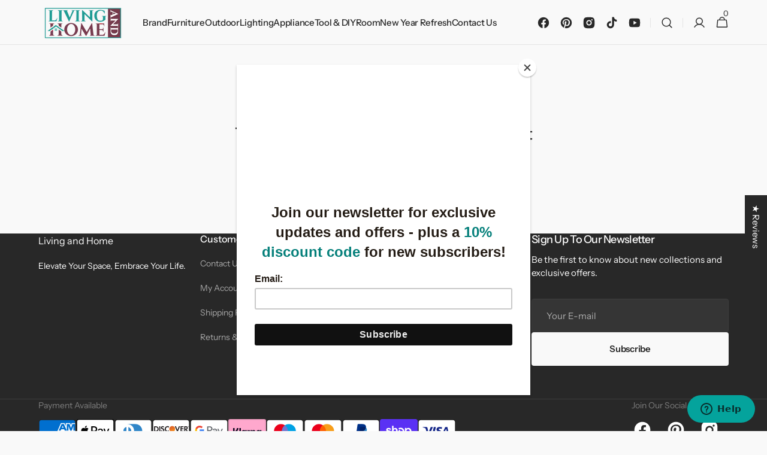

--- FILE ---
content_type: text/html; charset=utf-8
request_url: https://www.livingandhome.co.uk/collections/garden-seat-cushions
body_size: 83435
content:
<!doctype html>
<html class="no-js" lang="en" data-scheme="light">
  <head>
    <meta charset="utf-8">
    <meta http-equiv="X-UA-Compatible" content="IE=edge">
    <meta name="viewport" content="width=device-width,initial-scale=1">
    <meta name="theme-color" content="">
    <link rel="canonical" href="https://www.livingandhome.co.uk/collections/garden-seat-cushions">
    <link rel="preconnect" href="https://cdn.shopify.com" crossorigin><link rel="icon" type="image/png" href="//www.livingandhome.co.uk/cdn/shop/files/845698aaf0480dee65e404307020f294_118d3e55-308b-44bf-9264-f7b8eb892c23.png?crop=center&height=32&v=1724924628&width=32"><link rel="preconnect" href="https://fonts.shopifycdn.com" crossorigin><title>
      Garden Seat Cushions
 &ndash; Living and Home</title>

    

    

<meta property="og:site_name" content="Living and Home">
<meta property="og:url" content="https://www.livingandhome.co.uk/collections/garden-seat-cushions">
<meta property="og:title" content="Garden Seat Cushions">
<meta property="og:type" content="product.group">
<meta property="og:description" content="At Living and Home, we are proud to offer a fantastic range of home, garden and office products. Our commitment is to provide a wide range of high quality and stylish products at the lowest possible prices, whilst providing leading customer service to our community of valued customers."><meta name="twitter:card" content="summary_large_image">
<meta name="twitter:title" content="Garden Seat Cushions">
<meta name="twitter:description" content="At Living and Home, we are proud to offer a fantastic range of home, garden and office products. Our commitment is to provide a wide range of high quality and stylish products at the lowest possible prices, whilst providing leading customer service to our community of valued customers.">


    <script src="//www.livingandhome.co.uk/cdn/shop/t/19/assets/constants.js?v=57430444635880596041745396763" defer="defer"></script>
    <script src="//www.livingandhome.co.uk/cdn/shop/t/19/assets/pubsub.js?v=2921868252632587581745396764" defer="defer"></script>
    <script src="//www.livingandhome.co.uk/cdn/shop/t/19/assets/global.js?v=44374379626472620791745396763" defer="defer"></script><script src="//www.livingandhome.co.uk/cdn/shop/t/19/assets/quick-add.js?v=124105903141539106211745396764" defer="defer"></script>
      <script src="//www.livingandhome.co.uk/cdn/shop/t/19/assets/product-form.js?v=77302728686963033811745396764" defer="defer"></script>
    

    <script>window.performance && window.performance.mark && window.performance.mark('shopify.content_for_header.start');</script><meta id="shopify-digital-wallet" name="shopify-digital-wallet" content="/5560827950/digital_wallets/dialog">
<meta name="shopify-checkout-api-token" content="876fe2f6eb3ed1c9bb403e16fcc3cff1">
<meta id="in-context-paypal-metadata" data-shop-id="5560827950" data-venmo-supported="false" data-environment="production" data-locale="en_US" data-paypal-v4="true" data-currency="GBP">
<link rel="alternate" type="application/atom+xml" title="Feed" href="/collections/garden-seat-cushions.atom" />
<link rel="alternate" type="application/json+oembed" href="https://www.livingandhome.co.uk/collections/garden-seat-cushions.oembed">
<script async="async" src="/checkouts/internal/preloads.js?locale=en-GB"></script>
<link rel="preconnect" href="https://shop.app" crossorigin="anonymous">
<script async="async" src="https://shop.app/checkouts/internal/preloads.js?locale=en-GB&shop_id=5560827950" crossorigin="anonymous"></script>
<script id="apple-pay-shop-capabilities" type="application/json">{"shopId":5560827950,"countryCode":"GB","currencyCode":"GBP","merchantCapabilities":["supports3DS"],"merchantId":"gid:\/\/shopify\/Shop\/5560827950","merchantName":"Living and Home","requiredBillingContactFields":["postalAddress","email","phone"],"requiredShippingContactFields":["postalAddress","email","phone"],"shippingType":"shipping","supportedNetworks":["visa","maestro","masterCard","amex","discover","elo"],"total":{"type":"pending","label":"Living and Home","amount":"1.00"},"shopifyPaymentsEnabled":true,"supportsSubscriptions":true}</script>
<script id="shopify-features" type="application/json">{"accessToken":"876fe2f6eb3ed1c9bb403e16fcc3cff1","betas":["rich-media-storefront-analytics"],"domain":"www.livingandhome.co.uk","predictiveSearch":true,"shopId":5560827950,"locale":"en"}</script>
<script>var Shopify = Shopify || {};
Shopify.shop = "livingandhome-dev.myshopify.com";
Shopify.locale = "en";
Shopify.currency = {"active":"GBP","rate":"1.0"};
Shopify.country = "GB";
Shopify.theme = {"name":"Minimalista","id":179078398329,"schema_name":"Minimalista","schema_version":"1.4.0","theme_store_id":2316,"role":"main"};
Shopify.theme.handle = "null";
Shopify.theme.style = {"id":null,"handle":null};
Shopify.cdnHost = "www.livingandhome.co.uk/cdn";
Shopify.routes = Shopify.routes || {};
Shopify.routes.root = "/";</script>
<script type="module">!function(o){(o.Shopify=o.Shopify||{}).modules=!0}(window);</script>
<script>!function(o){function n(){var o=[];function n(){o.push(Array.prototype.slice.apply(arguments))}return n.q=o,n}var t=o.Shopify=o.Shopify||{};t.loadFeatures=n(),t.autoloadFeatures=n()}(window);</script>
<script>
  window.ShopifyPay = window.ShopifyPay || {};
  window.ShopifyPay.apiHost = "shop.app\/pay";
  window.ShopifyPay.redirectState = null;
</script>
<script id="shop-js-analytics" type="application/json">{"pageType":"collection"}</script>
<script defer="defer" async type="module" src="//www.livingandhome.co.uk/cdn/shopifycloud/shop-js/modules/v2/client.init-shop-cart-sync_BdyHc3Nr.en.esm.js"></script>
<script defer="defer" async type="module" src="//www.livingandhome.co.uk/cdn/shopifycloud/shop-js/modules/v2/chunk.common_Daul8nwZ.esm.js"></script>
<script type="module">
  await import("//www.livingandhome.co.uk/cdn/shopifycloud/shop-js/modules/v2/client.init-shop-cart-sync_BdyHc3Nr.en.esm.js");
await import("//www.livingandhome.co.uk/cdn/shopifycloud/shop-js/modules/v2/chunk.common_Daul8nwZ.esm.js");

  window.Shopify.SignInWithShop?.initShopCartSync?.({"fedCMEnabled":true,"windoidEnabled":true});

</script>
<script>
  window.Shopify = window.Shopify || {};
  if (!window.Shopify.featureAssets) window.Shopify.featureAssets = {};
  window.Shopify.featureAssets['shop-js'] = {"shop-cart-sync":["modules/v2/client.shop-cart-sync_QYOiDySF.en.esm.js","modules/v2/chunk.common_Daul8nwZ.esm.js"],"init-fed-cm":["modules/v2/client.init-fed-cm_DchLp9rc.en.esm.js","modules/v2/chunk.common_Daul8nwZ.esm.js"],"shop-button":["modules/v2/client.shop-button_OV7bAJc5.en.esm.js","modules/v2/chunk.common_Daul8nwZ.esm.js"],"init-windoid":["modules/v2/client.init-windoid_DwxFKQ8e.en.esm.js","modules/v2/chunk.common_Daul8nwZ.esm.js"],"shop-cash-offers":["modules/v2/client.shop-cash-offers_DWtL6Bq3.en.esm.js","modules/v2/chunk.common_Daul8nwZ.esm.js","modules/v2/chunk.modal_CQq8HTM6.esm.js"],"shop-toast-manager":["modules/v2/client.shop-toast-manager_CX9r1SjA.en.esm.js","modules/v2/chunk.common_Daul8nwZ.esm.js"],"init-shop-email-lookup-coordinator":["modules/v2/client.init-shop-email-lookup-coordinator_UhKnw74l.en.esm.js","modules/v2/chunk.common_Daul8nwZ.esm.js"],"pay-button":["modules/v2/client.pay-button_DzxNnLDY.en.esm.js","modules/v2/chunk.common_Daul8nwZ.esm.js"],"avatar":["modules/v2/client.avatar_BTnouDA3.en.esm.js"],"init-shop-cart-sync":["modules/v2/client.init-shop-cart-sync_BdyHc3Nr.en.esm.js","modules/v2/chunk.common_Daul8nwZ.esm.js"],"shop-login-button":["modules/v2/client.shop-login-button_D8B466_1.en.esm.js","modules/v2/chunk.common_Daul8nwZ.esm.js","modules/v2/chunk.modal_CQq8HTM6.esm.js"],"init-customer-accounts-sign-up":["modules/v2/client.init-customer-accounts-sign-up_C8fpPm4i.en.esm.js","modules/v2/client.shop-login-button_D8B466_1.en.esm.js","modules/v2/chunk.common_Daul8nwZ.esm.js","modules/v2/chunk.modal_CQq8HTM6.esm.js"],"init-shop-for-new-customer-accounts":["modules/v2/client.init-shop-for-new-customer-accounts_CVTO0Ztu.en.esm.js","modules/v2/client.shop-login-button_D8B466_1.en.esm.js","modules/v2/chunk.common_Daul8nwZ.esm.js","modules/v2/chunk.modal_CQq8HTM6.esm.js"],"init-customer-accounts":["modules/v2/client.init-customer-accounts_dRgKMfrE.en.esm.js","modules/v2/client.shop-login-button_D8B466_1.en.esm.js","modules/v2/chunk.common_Daul8nwZ.esm.js","modules/v2/chunk.modal_CQq8HTM6.esm.js"],"shop-follow-button":["modules/v2/client.shop-follow-button_CkZpjEct.en.esm.js","modules/v2/chunk.common_Daul8nwZ.esm.js","modules/v2/chunk.modal_CQq8HTM6.esm.js"],"lead-capture":["modules/v2/client.lead-capture_BntHBhfp.en.esm.js","modules/v2/chunk.common_Daul8nwZ.esm.js","modules/v2/chunk.modal_CQq8HTM6.esm.js"],"checkout-modal":["modules/v2/client.checkout-modal_CfxcYbTm.en.esm.js","modules/v2/chunk.common_Daul8nwZ.esm.js","modules/v2/chunk.modal_CQq8HTM6.esm.js"],"shop-login":["modules/v2/client.shop-login_Da4GZ2H6.en.esm.js","modules/v2/chunk.common_Daul8nwZ.esm.js","modules/v2/chunk.modal_CQq8HTM6.esm.js"],"payment-terms":["modules/v2/client.payment-terms_MV4M3zvL.en.esm.js","modules/v2/chunk.common_Daul8nwZ.esm.js","modules/v2/chunk.modal_CQq8HTM6.esm.js"]};
</script>
<script>(function() {
  var isLoaded = false;
  function asyncLoad() {
    if (isLoaded) return;
    isLoaded = true;
    var urls = ["https:\/\/shopify.covet.pics\/covet-pics-widget-inject.js?shop=livingandhome-dev.myshopify.com","https:\/\/ecommplugins-scripts.trustpilot.com\/v2.1\/js\/header.min.js?settings=eyJrZXkiOiI5NUI1SkNGSHB3QjFkdjh2IiwicyI6InNrdSJ9\u0026shop=livingandhome-dev.myshopify.com","https:\/\/ecommplugins-trustboxsettings.trustpilot.com\/livingandhome-dev.myshopify.com.js?settings=1726024693210\u0026shop=livingandhome-dev.myshopify.com","https:\/\/assets1.adroll.com\/shopify\/latest\/j\/shopify_rolling_bootstrap_v2.js?adroll_adv_id=JAG462F56JCKNOSVN5FIWF\u0026adroll_pix_id=U73CJ7BVG5HTFJDGOD3VOA\u0026shop=livingandhome-dev.myshopify.com","https:\/\/dr4qe3ddw9y32.cloudfront.net\/awin-shopify-integration-code.js?aid=31269\u0026v=shopifyApp_5.2.1\u0026ts=1747985790654\u0026shop=livingandhome-dev.myshopify.com","\/\/cdn.shopify.com\/proxy\/7761bf7a18687ef26e5eeeb9e758c588b1affd194ec0a23b23f7b38d11e3b4cc\/feed.mulwi.com\/js\/init.js?shop=livingandhome-dev.myshopify.com\u0026sp-cache-control=cHVibGljLCBtYXgtYWdlPTkwMA","https:\/\/widget.trustpilot.com\/bootstrap\/v5\/tp.widget.sync.bootstrap.min.js?shop=livingandhome-dev.myshopify.com","https:\/\/widget.trustpilot.com\/bootstrap\/v5\/tp.widget.sync.bootstrap.min.js?shop=livingandhome-dev.myshopify.com","https:\/\/chimpstatic.com\/mcjs-connected\/js\/users\/501afb96c768fb8218ff769f8\/f2306169119ca7a993cc161dd.js?shop=livingandhome-dev.myshopify.com","\/\/cdn.shopify.com\/proxy\/700ca49d592745a86c7c82dcb4652db289493ba2fec26d2917c8730a38a5124d\/cdn.bogos.io\/script_tag\/secomapp.scripttag.js?shop=livingandhome-dev.myshopify.com\u0026sp-cache-control=cHVibGljLCBtYXgtYWdlPTkwMA","https:\/\/s3.eu-west-1.amazonaws.com\/production-klarna-il-shopify-osm\/9c4c55b0c2d42727a4830a3552a3acc7011e4310\/livingandhome-dev.myshopify.com-1745985208379.js?shop=livingandhome-dev.myshopify.com","https:\/\/sdks.zalify.com\/pixel.js?wid=clwue2o8j1450mv2bf35n1z5i\u0026shop=livingandhome-dev.myshopify.com","\/\/backinstock.useamp.com\/widget\/18398_1767154580.js?category=bis\u0026v=6\u0026shop=livingandhome-dev.myshopify.com"];
    for (var i = 0; i < urls.length; i++) {
      var s = document.createElement('script');
      s.type = 'text/javascript';
      s.async = true;
      s.src = urls[i];
      var x = document.getElementsByTagName('script')[0];
      x.parentNode.insertBefore(s, x);
    }
  };
  if(window.attachEvent) {
    window.attachEvent('onload', asyncLoad);
  } else {
    window.addEventListener('load', asyncLoad, false);
  }
})();</script>
<script id="__st">var __st={"a":5560827950,"offset":0,"reqid":"03efd27e-c273-4582-8cef-bb48c0ef9961-1769028933","pageurl":"www.livingandhome.co.uk\/collections\/garden-seat-cushions","u":"e7f98d0604a6","p":"collection","rtyp":"collection","rid":408910790907};</script>
<script>window.ShopifyPaypalV4VisibilityTracking = true;</script>
<script id="captcha-bootstrap">!function(){'use strict';const t='contact',e='account',n='new_comment',o=[[t,t],['blogs',n],['comments',n],[t,'customer']],c=[[e,'customer_login'],[e,'guest_login'],[e,'recover_customer_password'],[e,'create_customer']],r=t=>t.map((([t,e])=>`form[action*='/${t}']:not([data-nocaptcha='true']) input[name='form_type'][value='${e}']`)).join(','),a=t=>()=>t?[...document.querySelectorAll(t)].map((t=>t.form)):[];function s(){const t=[...o],e=r(t);return a(e)}const i='password',u='form_key',d=['recaptcha-v3-token','g-recaptcha-response','h-captcha-response',i],f=()=>{try{return window.sessionStorage}catch{return}},m='__shopify_v',_=t=>t.elements[u];function p(t,e,n=!1){try{const o=window.sessionStorage,c=JSON.parse(o.getItem(e)),{data:r}=function(t){const{data:e,action:n}=t;return t[m]||n?{data:e,action:n}:{data:t,action:n}}(c);for(const[e,n]of Object.entries(r))t.elements[e]&&(t.elements[e].value=n);n&&o.removeItem(e)}catch(o){console.error('form repopulation failed',{error:o})}}const l='form_type',E='cptcha';function T(t){t.dataset[E]=!0}const w=window,h=w.document,L='Shopify',v='ce_forms',y='captcha';let A=!1;((t,e)=>{const n=(g='f06e6c50-85a8-45c8-87d0-21a2b65856fe',I='https://cdn.shopify.com/shopifycloud/storefront-forms-hcaptcha/ce_storefront_forms_captcha_hcaptcha.v1.5.2.iife.js',D={infoText:'Protected by hCaptcha',privacyText:'Privacy',termsText:'Terms'},(t,e,n)=>{const o=w[L][v],c=o.bindForm;if(c)return c(t,g,e,D).then(n);var r;o.q.push([[t,g,e,D],n]),r=I,A||(h.body.append(Object.assign(h.createElement('script'),{id:'captcha-provider',async:!0,src:r})),A=!0)});var g,I,D;w[L]=w[L]||{},w[L][v]=w[L][v]||{},w[L][v].q=[],w[L][y]=w[L][y]||{},w[L][y].protect=function(t,e){n(t,void 0,e),T(t)},Object.freeze(w[L][y]),function(t,e,n,w,h,L){const[v,y,A,g]=function(t,e,n){const i=e?o:[],u=t?c:[],d=[...i,...u],f=r(d),m=r(i),_=r(d.filter((([t,e])=>n.includes(e))));return[a(f),a(m),a(_),s()]}(w,h,L),I=t=>{const e=t.target;return e instanceof HTMLFormElement?e:e&&e.form},D=t=>v().includes(t);t.addEventListener('submit',(t=>{const e=I(t);if(!e)return;const n=D(e)&&!e.dataset.hcaptchaBound&&!e.dataset.recaptchaBound,o=_(e),c=g().includes(e)&&(!o||!o.value);(n||c)&&t.preventDefault(),c&&!n&&(function(t){try{if(!f())return;!function(t){const e=f();if(!e)return;const n=_(t);if(!n)return;const o=n.value;o&&e.removeItem(o)}(t);const e=Array.from(Array(32),(()=>Math.random().toString(36)[2])).join('');!function(t,e){_(t)||t.append(Object.assign(document.createElement('input'),{type:'hidden',name:u})),t.elements[u].value=e}(t,e),function(t,e){const n=f();if(!n)return;const o=[...t.querySelectorAll(`input[type='${i}']`)].map((({name:t})=>t)),c=[...d,...o],r={};for(const[a,s]of new FormData(t).entries())c.includes(a)||(r[a]=s);n.setItem(e,JSON.stringify({[m]:1,action:t.action,data:r}))}(t,e)}catch(e){console.error('failed to persist form',e)}}(e),e.submit())}));const S=(t,e)=>{t&&!t.dataset[E]&&(n(t,e.some((e=>e===t))),T(t))};for(const o of['focusin','change'])t.addEventListener(o,(t=>{const e=I(t);D(e)&&S(e,y())}));const B=e.get('form_key'),M=e.get(l),P=B&&M;t.addEventListener('DOMContentLoaded',(()=>{const t=y();if(P)for(const e of t)e.elements[l].value===M&&p(e,B);[...new Set([...A(),...v().filter((t=>'true'===t.dataset.shopifyCaptcha))])].forEach((e=>S(e,t)))}))}(h,new URLSearchParams(w.location.search),n,t,e,['guest_login'])})(!0,!0)}();</script>
<script integrity="sha256-4kQ18oKyAcykRKYeNunJcIwy7WH5gtpwJnB7kiuLZ1E=" data-source-attribution="shopify.loadfeatures" defer="defer" src="//www.livingandhome.co.uk/cdn/shopifycloud/storefront/assets/storefront/load_feature-a0a9edcb.js" crossorigin="anonymous"></script>
<script crossorigin="anonymous" defer="defer" src="//www.livingandhome.co.uk/cdn/shopifycloud/storefront/assets/shopify_pay/storefront-65b4c6d7.js?v=20250812"></script>
<script data-source-attribution="shopify.dynamic_checkout.dynamic.init">var Shopify=Shopify||{};Shopify.PaymentButton=Shopify.PaymentButton||{isStorefrontPortableWallets:!0,init:function(){window.Shopify.PaymentButton.init=function(){};var t=document.createElement("script");t.src="https://www.livingandhome.co.uk/cdn/shopifycloud/portable-wallets/latest/portable-wallets.en.js",t.type="module",document.head.appendChild(t)}};
</script>
<script data-source-attribution="shopify.dynamic_checkout.buyer_consent">
  function portableWalletsHideBuyerConsent(e){var t=document.getElementById("shopify-buyer-consent"),n=document.getElementById("shopify-subscription-policy-button");t&&n&&(t.classList.add("hidden"),t.setAttribute("aria-hidden","true"),n.removeEventListener("click",e))}function portableWalletsShowBuyerConsent(e){var t=document.getElementById("shopify-buyer-consent"),n=document.getElementById("shopify-subscription-policy-button");t&&n&&(t.classList.remove("hidden"),t.removeAttribute("aria-hidden"),n.addEventListener("click",e))}window.Shopify?.PaymentButton&&(window.Shopify.PaymentButton.hideBuyerConsent=portableWalletsHideBuyerConsent,window.Shopify.PaymentButton.showBuyerConsent=portableWalletsShowBuyerConsent);
</script>
<script data-source-attribution="shopify.dynamic_checkout.cart.bootstrap">document.addEventListener("DOMContentLoaded",(function(){function t(){return document.querySelector("shopify-accelerated-checkout-cart, shopify-accelerated-checkout")}if(t())Shopify.PaymentButton.init();else{new MutationObserver((function(e,n){t()&&(Shopify.PaymentButton.init(),n.disconnect())})).observe(document.body,{childList:!0,subtree:!0})}}));
</script>
<link id="shopify-accelerated-checkout-styles" rel="stylesheet" media="screen" href="https://www.livingandhome.co.uk/cdn/shopifycloud/portable-wallets/latest/accelerated-checkout-backwards-compat.css" crossorigin="anonymous">
<style id="shopify-accelerated-checkout-cart">
        #shopify-buyer-consent {
  margin-top: 1em;
  display: inline-block;
  width: 100%;
}

#shopify-buyer-consent.hidden {
  display: none;
}

#shopify-subscription-policy-button {
  background: none;
  border: none;
  padding: 0;
  text-decoration: underline;
  font-size: inherit;
  cursor: pointer;
}

#shopify-subscription-policy-button::before {
  box-shadow: none;
}

      </style>
<script id="sections-script" data-sections="header,footer" defer="defer" src="//www.livingandhome.co.uk/cdn/shop/t/19/compiled_assets/scripts.js?v=83275"></script>
<script>window.performance && window.performance.mark && window.performance.mark('shopify.content_for_header.end');</script>


    <style data-shopify>
          @font-face {
  font-family: "Instrument Sans";
  font-weight: 400;
  font-style: normal;
  font-display: swap;
  src: url("//www.livingandhome.co.uk/cdn/fonts/instrument_sans/instrumentsans_n4.db86542ae5e1596dbdb28c279ae6c2086c4c5bfa.woff2") format("woff2"),
       url("//www.livingandhome.co.uk/cdn/fonts/instrument_sans/instrumentsans_n4.510f1b081e58d08c30978f465518799851ef6d8b.woff") format("woff");
}

          @font-face {
  font-family: "Instrument Sans";
  font-weight: 500;
  font-style: normal;
  font-display: swap;
  src: url("//www.livingandhome.co.uk/cdn/fonts/instrument_sans/instrumentsans_n5.1ce463e1cc056566f977610764d93d4704464858.woff2") format("woff2"),
       url("//www.livingandhome.co.uk/cdn/fonts/instrument_sans/instrumentsans_n5.9079eb7bba230c9d8d8d3a7d101aa9d9f40b6d14.woff") format("woff");
}

          @font-face {
  font-family: "Instrument Sans";
  font-weight: 500;
  font-style: normal;
  font-display: swap;
  src: url("//www.livingandhome.co.uk/cdn/fonts/instrument_sans/instrumentsans_n5.1ce463e1cc056566f977610764d93d4704464858.woff2") format("woff2"),
       url("//www.livingandhome.co.uk/cdn/fonts/instrument_sans/instrumentsans_n5.9079eb7bba230c9d8d8d3a7d101aa9d9f40b6d14.woff") format("woff");
}

          @font-face {
  font-family: "Instrument Sans";
  font-weight: 600;
  font-style: normal;
  font-display: swap;
  src: url("//www.livingandhome.co.uk/cdn/fonts/instrument_sans/instrumentsans_n6.27dc66245013a6f7f317d383a3cc9a0c347fb42d.woff2") format("woff2"),
       url("//www.livingandhome.co.uk/cdn/fonts/instrument_sans/instrumentsans_n6.1a71efbeeb140ec495af80aad612ad55e19e6d0e.woff") format("woff");
}

          @font-face {
  font-family: "Instrument Sans";
  font-weight: 500;
  font-style: normal;
  font-display: swap;
  src: url("//www.livingandhome.co.uk/cdn/fonts/instrument_sans/instrumentsans_n5.1ce463e1cc056566f977610764d93d4704464858.woff2") format("woff2"),
       url("//www.livingandhome.co.uk/cdn/fonts/instrument_sans/instrumentsans_n5.9079eb7bba230c9d8d8d3a7d101aa9d9f40b6d14.woff") format("woff");
}

          @font-face {
  font-family: "Instrument Sans";
  font-weight: 400;
  font-style: normal;
  font-display: swap;
  src: url("//www.livingandhome.co.uk/cdn/fonts/instrument_sans/instrumentsans_n4.db86542ae5e1596dbdb28c279ae6c2086c4c5bfa.woff2") format("woff2"),
       url("//www.livingandhome.co.uk/cdn/fonts/instrument_sans/instrumentsans_n4.510f1b081e58d08c30978f465518799851ef6d8b.woff") format("woff");
}

          @font-face {
  font-family: "Instrument Sans";
  font-weight: 500;
  font-style: normal;
  font-display: swap;
  src: url("//www.livingandhome.co.uk/cdn/fonts/instrument_sans/instrumentsans_n5.1ce463e1cc056566f977610764d93d4704464858.woff2") format("woff2"),
       url("//www.livingandhome.co.uk/cdn/fonts/instrument_sans/instrumentsans_n5.9079eb7bba230c9d8d8d3a7d101aa9d9f40b6d14.woff") format("woff");
}

          @font-face {
  font-family: "Instrument Sans";
  font-weight: 400;
  font-style: normal;
  font-display: swap;
  src: url("//www.livingandhome.co.uk/cdn/fonts/instrument_sans/instrumentsans_n4.db86542ae5e1596dbdb28c279ae6c2086c4c5bfa.woff2") format("woff2"),
       url("//www.livingandhome.co.uk/cdn/fonts/instrument_sans/instrumentsans_n4.510f1b081e58d08c30978f465518799851ef6d8b.woff") format("woff");
}

          @font-face {
  font-family: "Instrument Sans";
  font-weight: 500;
  font-style: normal;
  font-display: swap;
  src: url("//www.livingandhome.co.uk/cdn/fonts/instrument_sans/instrumentsans_n5.1ce463e1cc056566f977610764d93d4704464858.woff2") format("woff2"),
       url("//www.livingandhome.co.uk/cdn/fonts/instrument_sans/instrumentsans_n5.9079eb7bba230c9d8d8d3a7d101aa9d9f40b6d14.woff") format("woff");
}

          @font-face {
  font-family: "Instrument Sans";
  font-weight: 400;
  font-style: normal;
  font-display: swap;
  src: url("//www.livingandhome.co.uk/cdn/fonts/instrument_sans/instrumentsans_n4.db86542ae5e1596dbdb28c279ae6c2086c4c5bfa.woff2") format("woff2"),
       url("//www.livingandhome.co.uk/cdn/fonts/instrument_sans/instrumentsans_n4.510f1b081e58d08c30978f465518799851ef6d8b.woff") format("woff");
}

          
          @font-face {
  font-family: "Instrument Sans";
  font-weight: 400;
  font-style: normal;
  font-display: swap;
  src: url("//www.livingandhome.co.uk/cdn/fonts/instrument_sans/instrumentsans_n4.db86542ae5e1596dbdb28c279ae6c2086c4c5bfa.woff2") format("woff2"),
       url("//www.livingandhome.co.uk/cdn/fonts/instrument_sans/instrumentsans_n4.510f1b081e58d08c30978f465518799851ef6d8b.woff") format("woff");
}

          @font-face {
  font-family: "Instrument Sans";
  font-weight: 500;
  font-style: normal;
  font-display: swap;
  src: url("//www.livingandhome.co.uk/cdn/fonts/instrument_sans/instrumentsans_n5.1ce463e1cc056566f977610764d93d4704464858.woff2") format("woff2"),
       url("//www.livingandhome.co.uk/cdn/fonts/instrument_sans/instrumentsans_n5.9079eb7bba230c9d8d8d3a7d101aa9d9f40b6d14.woff") format("woff");
}

          @font-face {
  font-family: "Instrument Sans";
  font-weight: 700;
  font-style: normal;
  font-display: swap;
  src: url("//www.livingandhome.co.uk/cdn/fonts/instrument_sans/instrumentsans_n7.e4ad9032e203f9a0977786c356573ced65a7419a.woff2") format("woff2"),
       url("//www.livingandhome.co.uk/cdn/fonts/instrument_sans/instrumentsans_n7.b9e40f166fb7639074ba34738101a9d2990bb41a.woff") format("woff");
}

          @font-face {
  font-family: "Instrument Sans";
  font-weight: 400;
  font-style: italic;
  font-display: swap;
  src: url("//www.livingandhome.co.uk/cdn/fonts/instrument_sans/instrumentsans_i4.028d3c3cd8d085648c808ceb20cd2fd1eb3560e5.woff2") format("woff2"),
       url("//www.livingandhome.co.uk/cdn/fonts/instrument_sans/instrumentsans_i4.7e90d82df8dee29a99237cd19cc529d2206706a2.woff") format("woff");
}

          @font-face {
  font-family: "Instrument Sans";
  font-weight: 500;
  font-style: italic;
  font-display: swap;
  src: url("//www.livingandhome.co.uk/cdn/fonts/instrument_sans/instrumentsans_i5.d2033775d4997e4dcd0d47ebdd5234b5c14e3f53.woff2") format("woff2"),
       url("//www.livingandhome.co.uk/cdn/fonts/instrument_sans/instrumentsans_i5.8e3cfa86b65acf809ce72bc4f9b58f185ef6b8c7.woff") format("woff");
}

          @font-face {
  font-family: "Instrument Sans";
  font-weight: 700;
  font-style: italic;
  font-display: swap;
  src: url("//www.livingandhome.co.uk/cdn/fonts/instrument_sans/instrumentsans_i7.d6063bb5d8f9cbf96eace9e8801697c54f363c6a.woff2") format("woff2"),
       url("//www.livingandhome.co.uk/cdn/fonts/instrument_sans/instrumentsans_i7.ce33afe63f8198a3ac4261b826b560103542cd36.woff") format("woff");
}


          
        :root,
          	[data-scheme=light] .color-background-1 {
          		--color-background: 249,249,249;
              --color-background-secondary: 244,244,244;
          		
          			--gradient-background: #f9f9f9;
          		
          		--color-foreground: 40, 40, 40;
          		--color-foreground-secondary: 105, 105, 105;
          		--color-foreground-title: 40, 40, 40;

          		--color-button-text: 249, 249, 249;
          		--color-button-text-hover: 249, 249, 249;
          		--color-button: 40, 40, 40;
          		--color-button-hover: 53, 53, 53;

          		--color-button-secondary: 249, 249, 249;
          		--color-button-secondary-hover: 238, 238, 238;
          		--color-button-secondary-text: 40, 40, 40;
          		--color-button-secondary-text-hover: 40, 40, 40;

          		--color-button-tertiary-text: 40, 40, 40;
          		--color-button-tertiary-text-hover: 249, 249, 249;
          		--color-button-tertiary: 40, 40, 40;
          		--color-button-tertiary-hover: 40, 40, 40;

          		--color-overlay: 0, 0, 0;
          		--color-border-input: 229, 229, 229;
          		--color-border-input-hover: 229, 229, 229;
          		--color-background-input: 244, 244, 244;
          		--color-background-input-hover: 229, 229, 229;
          		--color-border: 229, 229, 229;
          	}
          	@media (prefers-color-scheme: light) {
        	:root,
          		[data-scheme=auto] .color-background-1 {
          			--color-background: 249,249,249;
                --color-background-secondaryu: 244,244,244;
          			
          				--gradient-background: #f9f9f9;
          			
          			--color-foreground: 40, 40, 40;
          			--color-foreground-secondary: 105, 105, 105;
          			--color-foreground-title: 40, 40, 40;

          			--color-button-text: 249, 249, 249;
          			--color-button-text-hover: 249, 249, 249;
          			--color-button: 40, 40, 40;
          			--color-button-hover: 53, 53, 53;

          			--color-button-secondary: 249, 249, 249;
          			--color-button-secondary-hover: 238, 238, 238;
          			--color-button-secondary-text: 40, 40, 40;
          			--color-button-secondary-text-hover: 40, 40, 40;

          			--color-button-tertiary-text: 40, 40, 40;
          			--color-button-tertiary-text-hover: 249, 249, 249;
          			--color-button-tertiary: 40, 40, 40;
          			--color-button-tertiary-hover: 40, 40, 40;

          			--color-overlay: 0, 0, 0;
          			--color-border-input: 229, 229, 229;
          			--color-border-input-hover: 229, 229, 229;
          			--color-background-input: 244, 244, 244;
          			--color-background-input-hover: 229, 229, 229;
          			--color-border: 229, 229, 229;
          		}
          	}
          
        
          	[data-scheme=light] .color-background-2 {
          		--color-background: 255,255,255;
              --color-background-secondary: 255,255,255;
          		
          			--gradient-background: #ffffff;
          		
          		--color-foreground: 40, 40, 40;
          		--color-foreground-secondary: 105, 105, 105;
          		--color-foreground-title: 40, 40, 40;

          		--color-button-text: 249, 249, 249;
          		--color-button-text-hover: 249, 249, 249;
          		--color-button: 40, 40, 40;
          		--color-button-hover: 53, 53, 53;

          		--color-button-secondary: 249, 249, 249;
          		--color-button-secondary-hover: 238, 238, 238;
          		--color-button-secondary-text: 40, 40, 40;
          		--color-button-secondary-text-hover: 40, 40, 40;

          		--color-button-tertiary-text: 40, 40, 40;
          		--color-button-tertiary-text-hover: 249, 249, 249;
          		--color-button-tertiary: 40, 40, 40;
          		--color-button-tertiary-hover: 40, 40, 40;

          		--color-overlay: 0, 0, 0;
          		--color-border-input: 229, 229, 229;
          		--color-border-input-hover: 229, 229, 229;
          		--color-background-input: 244, 244, 244;
          		--color-background-input-hover: 229, 229, 229;
          		--color-border: 229, 229, 229;
          	}
          	@media (prefers-color-scheme: light) {
        	
          		[data-scheme=auto] .color-background-2 {
          			--color-background: 255,255,255;
                --color-background-secondaryu: 255,255,255;
          			
          				--gradient-background: #ffffff;
          			
          			--color-foreground: 40, 40, 40;
          			--color-foreground-secondary: 105, 105, 105;
          			--color-foreground-title: 40, 40, 40;

          			--color-button-text: 249, 249, 249;
          			--color-button-text-hover: 249, 249, 249;
          			--color-button: 40, 40, 40;
          			--color-button-hover: 53, 53, 53;

          			--color-button-secondary: 249, 249, 249;
          			--color-button-secondary-hover: 238, 238, 238;
          			--color-button-secondary-text: 40, 40, 40;
          			--color-button-secondary-text-hover: 40, 40, 40;

          			--color-button-tertiary-text: 40, 40, 40;
          			--color-button-tertiary-text-hover: 249, 249, 249;
          			--color-button-tertiary: 40, 40, 40;
          			--color-button-tertiary-hover: 40, 40, 40;

          			--color-overlay: 0, 0, 0;
          			--color-border-input: 229, 229, 229;
          			--color-border-input-hover: 229, 229, 229;
          			--color-background-input: 244, 244, 244;
          			--color-background-input-hover: 229, 229, 229;
          			--color-border: 229, 229, 229;
          		}
          	}
          
        
          	[data-scheme=light] .color-background-3 {
          		--color-background: 40,40,40;
              --color-background-secondary: 31,31,31;
          		
          			--gradient-background: #282828;
          		
          		--color-foreground: 255, 255, 255;
          		--color-foreground-secondary: 255, 255, 255;
          		--color-foreground-title: 255, 255, 255;

          		--color-button-text: 249, 249, 249;
          		--color-button-text-hover: 249, 249, 249;
          		--color-button: 40, 40, 40;
          		--color-button-hover: 53, 53, 53;

          		--color-button-secondary: 249, 249, 249;
          		--color-button-secondary-hover: 238, 238, 238;
          		--color-button-secondary-text: 40, 40, 40;
          		--color-button-secondary-text-hover: 40, 40, 40;

          		--color-button-tertiary-text: 40, 40, 40;
          		--color-button-tertiary-text-hover: 249, 249, 249;
          		--color-button-tertiary: 40, 40, 40;
          		--color-button-tertiary-hover: 40, 40, 40;

          		--color-overlay: 105, 105, 105;
          		--color-border-input: 62, 62, 62;
          		--color-border-input-hover: 62, 62, 62;
          		--color-background-input: 53, 53, 53;
          		--color-background-input-hover: 62, 62, 62;
          		--color-border: 62, 62, 62;
          	}
          	@media (prefers-color-scheme: light) {
        	
          		[data-scheme=auto] .color-background-3 {
          			--color-background: 40,40,40;
                --color-background-secondaryu: 31,31,31;
          			
          				--gradient-background: #282828;
          			
          			--color-foreground: 255, 255, 255;
          			--color-foreground-secondary: 255, 255, 255;
          			--color-foreground-title: 255, 255, 255;

          			--color-button-text: 249, 249, 249;
          			--color-button-text-hover: 249, 249, 249;
          			--color-button: 40, 40, 40;
          			--color-button-hover: 53, 53, 53;

          			--color-button-secondary: 249, 249, 249;
          			--color-button-secondary-hover: 238, 238, 238;
          			--color-button-secondary-text: 40, 40, 40;
          			--color-button-secondary-text-hover: 40, 40, 40;

          			--color-button-tertiary-text: 40, 40, 40;
          			--color-button-tertiary-text-hover: 249, 249, 249;
          			--color-button-tertiary: 40, 40, 40;
          			--color-button-tertiary-hover: 40, 40, 40;

          			--color-overlay: 105, 105, 105;
          			--color-border-input: 62, 62, 62;
          			--color-border-input-hover: 62, 62, 62;
          			--color-background-input: 53, 53, 53;
          			--color-background-input-hover: 62, 62, 62;
          			--color-border: 62, 62, 62;
          		}
          	}
          
        
          	[data-scheme=light] .color-background-4 {
          		--color-background: 31,31,31;
              --color-background-secondary: 40,40,40;
          		
          			--gradient-background: #1f1f1f;
          		
          		--color-foreground: 249, 249, 249;
          		--color-foreground-secondary: 249, 249, 249;
          		--color-foreground-title: 249, 249, 249;

          		--color-button-text: 249, 249, 249;
          		--color-button-text-hover: 249, 249, 249;
          		--color-button: 40, 40, 40;
          		--color-button-hover: 53, 53, 53;

          		--color-button-secondary: 249, 249, 249;
          		--color-button-secondary-hover: 238, 238, 238;
          		--color-button-secondary-text: 40, 40, 40;
          		--color-button-secondary-text-hover: 40, 40, 40;

          		--color-button-tertiary-text: 40, 40, 40;
          		--color-button-tertiary-text-hover: 249, 249, 249;
          		--color-button-tertiary: 40, 40, 40;
          		--color-button-tertiary-hover: 40, 40, 40;

          		--color-overlay: 0, 0, 0;
          		--color-border-input: 62, 62, 62;
          		--color-border-input-hover: 62, 62, 62;
          		--color-background-input: 53, 53, 53;
          		--color-background-input-hover: 62, 62, 62;
          		--color-border: 62, 62, 62;
          	}
          	@media (prefers-color-scheme: light) {
        	
          		[data-scheme=auto] .color-background-4 {
          			--color-background: 31,31,31;
                --color-background-secondaryu: 40,40,40;
          			
          				--gradient-background: #1f1f1f;
          			
          			--color-foreground: 249, 249, 249;
          			--color-foreground-secondary: 249, 249, 249;
          			--color-foreground-title: 249, 249, 249;

          			--color-button-text: 249, 249, 249;
          			--color-button-text-hover: 249, 249, 249;
          			--color-button: 40, 40, 40;
          			--color-button-hover: 53, 53, 53;

          			--color-button-secondary: 249, 249, 249;
          			--color-button-secondary-hover: 238, 238, 238;
          			--color-button-secondary-text: 40, 40, 40;
          			--color-button-secondary-text-hover: 40, 40, 40;

          			--color-button-tertiary-text: 40, 40, 40;
          			--color-button-tertiary-text-hover: 249, 249, 249;
          			--color-button-tertiary: 40, 40, 40;
          			--color-button-tertiary-hover: 40, 40, 40;

          			--color-overlay: 0, 0, 0;
          			--color-border-input: 62, 62, 62;
          			--color-border-input-hover: 62, 62, 62;
          			--color-background-input: 53, 53, 53;
          			--color-background-input-hover: 62, 62, 62;
          			--color-border: 62, 62, 62;
          		}
          	}
          
        
          	[data-scheme=light] .color-scheme-dbc5e71a-6128-4cf2-a8ba-2b7eb94a01e3 {
          		--color-background: 249,249,249;
              --color-background-secondary: 244,244,244;
          		
          			--gradient-background: #f9f9f9;
          		
          		--color-foreground: 249, 249, 249;
          		--color-foreground-secondary: 249, 249, 249;
          		--color-foreground-title: 249, 249, 249;

          		--color-button-text: 249, 249, 249;
          		--color-button-text-hover: 249, 249, 249;
          		--color-button: 40, 40, 40;
          		--color-button-hover: 53, 53, 53;

          		--color-button-secondary: 249, 249, 249;
          		--color-button-secondary-hover: 238, 238, 238;
          		--color-button-secondary-text: 40, 40, 40;
          		--color-button-secondary-text-hover: 40, 40, 40;

          		--color-button-tertiary-text: 40, 40, 40;
          		--color-button-tertiary-text-hover: 249, 249, 249;
          		--color-button-tertiary: 40, 40, 40;
          		--color-button-tertiary-hover: 40, 40, 40;

          		--color-overlay: 0, 0, 0;
          		--color-border-input: 229, 229, 229;
          		--color-border-input-hover: 229, 229, 229;
          		--color-background-input: 244, 244, 244;
          		--color-background-input-hover: 229, 229, 229;
          		--color-border: 229, 229, 229;
          	}
          	@media (prefers-color-scheme: light) {
        	
          		[data-scheme=auto] .color-scheme-dbc5e71a-6128-4cf2-a8ba-2b7eb94a01e3 {
          			--color-background: 249,249,249;
                --color-background-secondaryu: 244,244,244;
          			
          				--gradient-background: #f9f9f9;
          			
          			--color-foreground: 249, 249, 249;
          			--color-foreground-secondary: 249, 249, 249;
          			--color-foreground-title: 249, 249, 249;

          			--color-button-text: 249, 249, 249;
          			--color-button-text-hover: 249, 249, 249;
          			--color-button: 40, 40, 40;
          			--color-button-hover: 53, 53, 53;

          			--color-button-secondary: 249, 249, 249;
          			--color-button-secondary-hover: 238, 238, 238;
          			--color-button-secondary-text: 40, 40, 40;
          			--color-button-secondary-text-hover: 40, 40, 40;

          			--color-button-tertiary-text: 40, 40, 40;
          			--color-button-tertiary-text-hover: 249, 249, 249;
          			--color-button-tertiary: 40, 40, 40;
          			--color-button-tertiary-hover: 40, 40, 40;

          			--color-overlay: 0, 0, 0;
          			--color-border-input: 229, 229, 229;
          			--color-border-input-hover: 229, 229, 229;
          			--color-background-input: 244, 244, 244;
          			--color-background-input-hover: 229, 229, 229;
          			--color-border: 229, 229, 229;
          		}
          	}
          
        
          	[data-scheme=light] .color-scheme-36317e21-bc21-44c9-be01-b59500c48a1d {
          		--color-background: 255,255,255;
              --color-background-secondary: 255,255,255;
          		
          			--gradient-background: #ffffff;
          		
          		--color-foreground: 40, 40, 40;
          		--color-foreground-secondary: 40, 40, 40;
          		--color-foreground-title: 40, 40, 40;

          		--color-button-text: 249, 249, 249;
          		--color-button-text-hover: 249, 249, 249;
          		--color-button: 40, 40, 40;
          		--color-button-hover: 53, 53, 53;

          		--color-button-secondary: 249, 249, 249;
          		--color-button-secondary-hover: 238, 238, 238;
          		--color-button-secondary-text: 40, 40, 40;
          		--color-button-secondary-text-hover: 40, 40, 40;

          		--color-button-tertiary-text: 40, 40, 40;
          		--color-button-tertiary-text-hover: 249, 249, 249;
          		--color-button-tertiary: 40, 40, 40;
          		--color-button-tertiary-hover: 40, 40, 40;

          		--color-overlay: 0, 0, 0;
          		--color-border-input: 229, 229, 229;
          		--color-border-input-hover: 229, 229, 229;
          		--color-background-input: 244, 244, 244;
          		--color-background-input-hover: 229, 229, 229;
          		--color-border: 229, 229, 229;
          	}
          	@media (prefers-color-scheme: light) {
        	
          		[data-scheme=auto] .color-scheme-36317e21-bc21-44c9-be01-b59500c48a1d {
          			--color-background: 255,255,255;
                --color-background-secondaryu: 255,255,255;
          			
          				--gradient-background: #ffffff;
          			
          			--color-foreground: 40, 40, 40;
          			--color-foreground-secondary: 40, 40, 40;
          			--color-foreground-title: 40, 40, 40;

          			--color-button-text: 249, 249, 249;
          			--color-button-text-hover: 249, 249, 249;
          			--color-button: 40, 40, 40;
          			--color-button-hover: 53, 53, 53;

          			--color-button-secondary: 249, 249, 249;
          			--color-button-secondary-hover: 238, 238, 238;
          			--color-button-secondary-text: 40, 40, 40;
          			--color-button-secondary-text-hover: 40, 40, 40;

          			--color-button-tertiary-text: 40, 40, 40;
          			--color-button-tertiary-text-hover: 249, 249, 249;
          			--color-button-tertiary: 40, 40, 40;
          			--color-button-tertiary-hover: 40, 40, 40;

          			--color-overlay: 0, 0, 0;
          			--color-border-input: 229, 229, 229;
          			--color-border-input-hover: 229, 229, 229;
          			--color-background-input: 244, 244, 244;
          			--color-background-input-hover: 229, 229, 229;
          			--color-border: 229, 229, 229;
          		}
          	}
          
        
          	[data-scheme=light] .color-scheme-1ddd272b-401b-42d3-9a25-976e76c3b660 {
          		--color-background: 248,241,234;
              --color-background-secondary: 244,244,244;
          		
          			--gradient-background: #f8f1ea;
          		
          		--color-foreground: 40, 40, 40;
          		--color-foreground-secondary: 40, 40, 40;
          		--color-foreground-title: 119, 59, 77;

          		--color-button-text: 249, 249, 249;
          		--color-button-text-hover: 249, 249, 249;
          		--color-button: 40, 40, 40;
          		--color-button-hover: 53, 53, 53;

          		--color-button-secondary: 249, 249, 249;
          		--color-button-secondary-hover: 238, 238, 238;
          		--color-button-secondary-text: 40, 40, 40;
          		--color-button-secondary-text-hover: 40, 40, 40;

          		--color-button-tertiary-text: 40, 40, 40;
          		--color-button-tertiary-text-hover: 249, 249, 249;
          		--color-button-tertiary: 40, 40, 40;
          		--color-button-tertiary-hover: 40, 40, 40;

          		--color-overlay: 0, 0, 0;
          		--color-border-input: 229, 229, 229;
          		--color-border-input-hover: 229, 229, 229;
          		--color-background-input: 244, 244, 244;
          		--color-background-input-hover: 229, 229, 229;
          		--color-border: 229, 229, 229;
          	}
          	@media (prefers-color-scheme: light) {
        	
          		[data-scheme=auto] .color-scheme-1ddd272b-401b-42d3-9a25-976e76c3b660 {
          			--color-background: 248,241,234;
                --color-background-secondaryu: 244,244,244;
          			
          				--gradient-background: #f8f1ea;
          			
          			--color-foreground: 40, 40, 40;
          			--color-foreground-secondary: 40, 40, 40;
          			--color-foreground-title: 119, 59, 77;

          			--color-button-text: 249, 249, 249;
          			--color-button-text-hover: 249, 249, 249;
          			--color-button: 40, 40, 40;
          			--color-button-hover: 53, 53, 53;

          			--color-button-secondary: 249, 249, 249;
          			--color-button-secondary-hover: 238, 238, 238;
          			--color-button-secondary-text: 40, 40, 40;
          			--color-button-secondary-text-hover: 40, 40, 40;

          			--color-button-tertiary-text: 40, 40, 40;
          			--color-button-tertiary-text-hover: 249, 249, 249;
          			--color-button-tertiary: 40, 40, 40;
          			--color-button-tertiary-hover: 40, 40, 40;

          			--color-overlay: 0, 0, 0;
          			--color-border-input: 229, 229, 229;
          			--color-border-input-hover: 229, 229, 229;
          			--color-background-input: 244, 244, 244;
          			--color-background-input-hover: 229, 229, 229;
          			--color-border: 229, 229, 229;
          		}
          	}
          
        
          	[data-scheme=light] .color-scheme-9b11bf06-8ec8-4bac-9558-2a29d7ff60dd {
          		--color-background: 249,249,249;
              --color-background-secondary: 244,244,244;
          		
          			--gradient-background: #f9f9f9;
          		
          		--color-foreground: 118, 56, 77;
          		--color-foreground-secondary: 109, 189, 184;
          		--color-foreground-title: 118, 56, 77;

          		--color-button-text: 40, 40, 40;
          		--color-button-text-hover: 249, 249, 249;
          		--color-button: 255, 255, 255;
          		--color-button-hover: 53, 53, 53;

          		--color-button-secondary: 249, 249, 249;
          		--color-button-secondary-hover: 238, 238, 238;
          		--color-button-secondary-text: 40, 40, 40;
          		--color-button-secondary-text-hover: 40, 40, 40;

          		--color-button-tertiary-text: 40, 40, 40;
          		--color-button-tertiary-text-hover: 249, 249, 249;
          		--color-button-tertiary: 40, 40, 40;
          		--color-button-tertiary-hover: 40, 40, 40;

          		--color-overlay: 0, 0, 0;
          		--color-border-input: 229, 229, 229;
          		--color-border-input-hover: 229, 229, 229;
          		--color-background-input: 244, 244, 244;
          		--color-background-input-hover: 229, 229, 229;
          		--color-border: 229, 229, 229;
          	}
          	@media (prefers-color-scheme: light) {
        	
          		[data-scheme=auto] .color-scheme-9b11bf06-8ec8-4bac-9558-2a29d7ff60dd {
          			--color-background: 249,249,249;
                --color-background-secondaryu: 244,244,244;
          			
          				--gradient-background: #f9f9f9;
          			
          			--color-foreground: 118, 56, 77;
          			--color-foreground-secondary: 109, 189, 184;
          			--color-foreground-title: 118, 56, 77;

          			--color-button-text: 40, 40, 40;
          			--color-button-text-hover: 249, 249, 249;
          			--color-button: 255, 255, 255;
          			--color-button-hover: 53, 53, 53;

          			--color-button-secondary: 249, 249, 249;
          			--color-button-secondary-hover: 238, 238, 238;
          			--color-button-secondary-text: 40, 40, 40;
          			--color-button-secondary-text-hover: 40, 40, 40;

          			--color-button-tertiary-text: 40, 40, 40;
          			--color-button-tertiary-text-hover: 249, 249, 249;
          			--color-button-tertiary: 40, 40, 40;
          			--color-button-tertiary-hover: 40, 40, 40;

          			--color-overlay: 0, 0, 0;
          			--color-border-input: 229, 229, 229;
          			--color-border-input-hover: 229, 229, 229;
          			--color-background-input: 244, 244, 244;
          			--color-background-input-hover: 229, 229, 229;
          			--color-border: 229, 229, 229;
          		}
          	}
          

          body, .color-background-1, .color-background-2, .color-background-3, .color-background-4, .color-scheme-dbc5e71a-6128-4cf2-a8ba-2b7eb94a01e3, .color-scheme-36317e21-bc21-44c9-be01-b59500c48a1d, .color-scheme-1ddd272b-401b-42d3-9a25-976e76c3b660, .color-scheme-9b11bf06-8ec8-4bac-9558-2a29d7ff60dd {
          color: rgba(var(--color-foreground));
          //background-color: rgb(var(--color-background));
          background: rgb(var(--color-background));
	        background: var(--gradient-background);
          background-attachment: fixed;
          }

          :root {
          	--announcement-height: 0px;
          	--header-height: 0px;
          	--breadcrumbs-height: 0px;

          	--spaced-section: 5rem;

          	--font-body-family: "Instrument Sans", sans-serif;
          	--font-body-style: normal;
          	--font-body-weight: 400;

          	--font-body-scale: 1.6;
          	--font-body-line-height: 1.5;

          	--font-heading-family: "Instrument Sans", sans-serif;
          	--font-heading-style: normal;
          	--font-heading-weight: 500;
          	--font-heading-letter-spacing: -0.4em;
          	--font-heading-line-height: 1.2;

          	--font-subtitle-family: "Instrument Sans", sans-serif;
          	--font-subtitle-style: normal;
          	--font-subtitle-weight: 500;
          	--font-subtitle-text-transform: none;
          	--font-subtitle-scale: 1.5;

          	--font-heading-h1-scale: 1.0;
          	--font-heading-h2-scale: 1.15;
          	--font-heading-h3-scale: 1.0;
          	--font-heading-h4-scale: 1.0;
          	--font-heading-h5-scale: 1.0;

          	--font-heading-card-family: "Instrument Sans", sans-serif;
          	--font-heading-card-style: normal;
          	--font-heading-card-weight: 500;
          	--font-text-card-family: "Instrument Sans", sans-serif;
          	--font-text-card-style: normal;
          	--font-text-card-weight: 400;

          	--font-heading-card-scale: 1.5;
          	--font-text-card-scale: 1.4;

          	--font-button-family: "Instrument Sans", sans-serif;
          	--font-button-style: normal;
          	--font-button-weight: 600;
          	--font-button-text-transform: none;
          	--font-button-letter-spacing: -0.02em;
          	--font-subtitle-letter-spacing: -0.02em;

          	--font-header-menu-family: "Instrument Sans", sans-serif;
          	--font-header-menu-style: normal;
          	--font-header-menu-weight: 500;
          	--font-header-menu-text-transform: none;

          	--font-footer-menu-family: "Instrument Sans", sans-serif;
          	--font-footer-menu-style: normal;
          	--font-footer-menu-weight: 400;
          	--font-footer-link-size: px;
          	--font-footer-bottom-link-size: px;

          	--font-popups-heading-family: "Instrument Sans", sans-serif;
            --font-popups-heading-style: normal;
            --font-popups-heading-weight: 500;
            --font-popups-text-family: "Instrument Sans", sans-serif;
            --font-popups-text-style: normal;
            --font-popups-text-weight: 400;
            --font-popup-heading-scale: 1.23;
            --font-popup-desc-scale: 1.0;
            --font-popup-text-scale: 1.07;
            --font-notification-heading-scale: 1.0;
            --font-notification-text-scale: 1.0;

          	--border-radius-button: 4px;
          	--payment-terms-background-color: ;
          	--color-card-price-new: 40, 40, 40;
          	--color-card-price-old: 169, 169, 169;
          }

          @media screen and (min-width: 990px) {
          	:root {
          		--spaced-section: 16rem;
          	}
          }

          *,
          *::before,
          *::after {
          box-sizing: inherit;
          }

          html {
          box-sizing: border-box;
          font-size: 10px;
          height: 100%;
          }

          body {
          position: relative;
          display: grid;
          grid-template-rows: auto auto 1fr auto;
          grid-template-columns: 100%;
          min-height: 100%;
          margin: 0;
          font-size: calc(var(--font-body-scale) * 1rem - 0.2rem);
          line-height: 1.4;
          font-family: var(--font-body-family);
          font-style: var(--font-body-style);
          font-weight: var(--font-body-weight);
          overflow-x: hidden;
          }

      @media screen and (min-width: 750px) {
      	body {
      		font-size: calc(var(--font-body-scale) * 1rem - 0.1rem);
      	}
      }

      @media screen and (min-width: 1360px) {
      	body {
      		font-size: calc(var(--font-body-scale) * 1rem);
      	}
      }
    </style>
    <style data-shopify>
  
  [data-scheme=dark] .color-background-1 {
  	--color-background: 31, 31, 31;
  	--color-overlay: 0, 0, 0;
  	--gradient-background: rgb(31, 31, 31);
  	--color-foreground: 229, 229, 229;
  	--color-foreground-secondary: 169, 169, 169;
  	--color-foreground-title: 229, 229, 229;
  	--color-border-input: 53, 53, 53;
  	--color-border-input-hover: 10, 10, 10;
  	--color-background-input: 31, 31, 31;
  	--color-background-input-hover: 10, 10, 10;
  	--color-border: 53, 53, 53;
  	--color-announcement-bar: 0, 0, 0;
  	--color-announcement-bar-background-1: 0, 0, 0;
  	--color-link: 229, 229, 229;
  	--alpha-link: 0.5;
  	--color-button: 53, 53, 53;
  	--color-button-hover: 0, 0, 0;
  	--color-button-text: 229, 229, 229;
  	--color-button-text-hover: 229, 229, 229;
  	--color-button-secondary: 53, 53, 53;
  	--color-button-secondary-hover: 0, 0, 0;
  	--color-button-secondary-text: 229, 229, 229;
  	--color-button-secondary-text-hover: 229, 229, 229;
  	--color-button-tertiary: 229, 229, 229;
  	--color-button-tertiary-hover: 53, 53, 53;
  	--color-button-tertiary-text: 229, 229, 229;
  	--color-button-tertiary-text-hover: 229, 229, 229;
  	--alpha-button-background: 1;
  	--alpha-button-border: 1;
  	--color-social: 229, 229, 229;
  	--color-placeholder-input: 229, 229, 229;
  	--color-card-price-new: 229, 229, 229;
  	--color-card-price-old: 169, 169, 169;
  	--color-error-background: 0, 0, 0;
  	--color-title-text: 229, 229, 229;
  }
  @media (prefers-color-scheme: dark) {
  	[data-scheme=auto] .color-background-1 {
  		--color-background: 31, 31, 31;
  		--gradient-background: rgb(31, 31, 31);
  		--color-overlay: 0, 0, 0;
  		--color-foreground: 229, 229, 229;
  		--color-foreground-secondary: 169, 169, 169;
  		--color-foreground-title: 229, 229, 229;
  		--color-border-input: 53, 53, 53;
  		--color-border-input-hover: 10, 10, 10;
  		--color-background-input: 31, 31, 31;
  		--color-background-input-hover: 10, 10, 10;
  		--color-border: 53, 53, 53;
  		--color-announcement-bar: 0, 0, 0;
  		--color-announcement-bar-background-1: 0, 0, 0;
  		--color-link: 229, 229, 229;
  		--alpha-link: 0.5;
  		--color-button: 53, 53, 53;
  		--color-button-hover: 0, 0, 0;
  		--color-button-text: 229, 229, 229;
  		--color-button-text-hover: 229, 229, 229;
  		--color-button-secondary: 53, 53, 53;
  		--color-button-secondary-hover: 0, 0, 0;
  		--color-button-secondary-text: 229, 229, 229;
  		--color-button-secondary-text-hover: 229, 229, 229;
  		--color-button-tertiary: 229, 229, 229;
  		--color-button-tertiary-hover: 53, 53, 53;
  		--color-button-tertiary-text: 229, 229, 229;
  		--color-button-tertiary-text-hover: 229, 229, 229;
  		--alpha-button-background: 1;
  		--alpha-button-border: 1;
  		--color-social: 229, 229, 229;
  		--color-placeholder-input: 229, 229, 229;
  		--color-card-price-new: 229, 229, 229;
  		--color-card-price-old: 169, 169, 169;
  		--color-error-background: 0, 0, 0;
  		--color-title-text: 229, 229, 229;
  	}
  }
  
  [data-scheme=dark] .color-background-2 {
  	--color-background: 31, 31, 31;
  	--color-overlay: 0, 0, 0;
  	--gradient-background: rgb(31, 31, 31);
  	--color-foreground: 229, 229, 229;
  	--color-foreground-secondary: 169, 169, 169;
  	--color-foreground-title: 229, 229, 229;
  	--color-border-input: 53, 53, 53;
  	--color-border-input-hover: 10, 10, 10;
  	--color-background-input: 31, 31, 31;
  	--color-background-input-hover: 10, 10, 10;
  	--color-border: 53, 53, 53;
  	--color-announcement-bar: 0, 0, 0;
  	--color-announcement-bar-background-1: 0, 0, 0;
  	--color-link: 229, 229, 229;
  	--alpha-link: 0.5;
  	--color-button: 53, 53, 53;
  	--color-button-hover: 0, 0, 0;
  	--color-button-text: 229, 229, 229;
  	--color-button-text-hover: 229, 229, 229;
  	--color-button-secondary: 53, 53, 53;
  	--color-button-secondary-hover: 0, 0, 0;
  	--color-button-secondary-text: 229, 229, 229;
  	--color-button-secondary-text-hover: 229, 229, 229;
  	--color-button-tertiary: 229, 229, 229;
  	--color-button-tertiary-hover: 53, 53, 53;
  	--color-button-tertiary-text: 229, 229, 229;
  	--color-button-tertiary-text-hover: 229, 229, 229;
  	--alpha-button-background: 1;
  	--alpha-button-border: 1;
  	--color-social: 229, 229, 229;
  	--color-placeholder-input: 229, 229, 229;
  	--color-card-price-new: 229, 229, 229;
  	--color-card-price-old: 169, 169, 169;
  	--color-error-background: 0, 0, 0;
  	--color-title-text: 229, 229, 229;
  }
  @media (prefers-color-scheme: dark) {
  	[data-scheme=auto] .color-background-2 {
  		--color-background: 31, 31, 31;
  		--gradient-background: rgb(31, 31, 31);
  		--color-overlay: 0, 0, 0;
  		--color-foreground: 229, 229, 229;
  		--color-foreground-secondary: 169, 169, 169;
  		--color-foreground-title: 229, 229, 229;
  		--color-border-input: 53, 53, 53;
  		--color-border-input-hover: 10, 10, 10;
  		--color-background-input: 31, 31, 31;
  		--color-background-input-hover: 10, 10, 10;
  		--color-border: 53, 53, 53;
  		--color-announcement-bar: 0, 0, 0;
  		--color-announcement-bar-background-1: 0, 0, 0;
  		--color-link: 229, 229, 229;
  		--alpha-link: 0.5;
  		--color-button: 53, 53, 53;
  		--color-button-hover: 0, 0, 0;
  		--color-button-text: 229, 229, 229;
  		--color-button-text-hover: 229, 229, 229;
  		--color-button-secondary: 53, 53, 53;
  		--color-button-secondary-hover: 0, 0, 0;
  		--color-button-secondary-text: 229, 229, 229;
  		--color-button-secondary-text-hover: 229, 229, 229;
  		--color-button-tertiary: 229, 229, 229;
  		--color-button-tertiary-hover: 53, 53, 53;
  		--color-button-tertiary-text: 229, 229, 229;
  		--color-button-tertiary-text-hover: 229, 229, 229;
  		--alpha-button-background: 1;
  		--alpha-button-border: 1;
  		--color-social: 229, 229, 229;
  		--color-placeholder-input: 229, 229, 229;
  		--color-card-price-new: 229, 229, 229;
  		--color-card-price-old: 169, 169, 169;
  		--color-error-background: 0, 0, 0;
  		--color-title-text: 229, 229, 229;
  	}
  }
  
  [data-scheme=dark] .color-background-3 {
  	--color-background: 31, 31, 31;
  	--color-overlay: 0, 0, 0;
  	--gradient-background: rgb(31, 31, 31);
  	--color-foreground: 229, 229, 229;
  	--color-foreground-secondary: 169, 169, 169;
  	--color-foreground-title: 229, 229, 229;
  	--color-border-input: 53, 53, 53;
  	--color-border-input-hover: 10, 10, 10;
  	--color-background-input: 31, 31, 31;
  	--color-background-input-hover: 10, 10, 10;
  	--color-border: 53, 53, 53;
  	--color-announcement-bar: 0, 0, 0;
  	--color-announcement-bar-background-1: 0, 0, 0;
  	--color-link: 229, 229, 229;
  	--alpha-link: 0.5;
  	--color-button: 53, 53, 53;
  	--color-button-hover: 0, 0, 0;
  	--color-button-text: 229, 229, 229;
  	--color-button-text-hover: 229, 229, 229;
  	--color-button-secondary: 53, 53, 53;
  	--color-button-secondary-hover: 0, 0, 0;
  	--color-button-secondary-text: 229, 229, 229;
  	--color-button-secondary-text-hover: 229, 229, 229;
  	--color-button-tertiary: 229, 229, 229;
  	--color-button-tertiary-hover: 53, 53, 53;
  	--color-button-tertiary-text: 229, 229, 229;
  	--color-button-tertiary-text-hover: 229, 229, 229;
  	--alpha-button-background: 1;
  	--alpha-button-border: 1;
  	--color-social: 229, 229, 229;
  	--color-placeholder-input: 229, 229, 229;
  	--color-card-price-new: 229, 229, 229;
  	--color-card-price-old: 169, 169, 169;
  	--color-error-background: 0, 0, 0;
  	--color-title-text: 229, 229, 229;
  }
  @media (prefers-color-scheme: dark) {
  	[data-scheme=auto] .color-background-3 {
  		--color-background: 31, 31, 31;
  		--gradient-background: rgb(31, 31, 31);
  		--color-overlay: 0, 0, 0;
  		--color-foreground: 229, 229, 229;
  		--color-foreground-secondary: 169, 169, 169;
  		--color-foreground-title: 229, 229, 229;
  		--color-border-input: 53, 53, 53;
  		--color-border-input-hover: 10, 10, 10;
  		--color-background-input: 31, 31, 31;
  		--color-background-input-hover: 10, 10, 10;
  		--color-border: 53, 53, 53;
  		--color-announcement-bar: 0, 0, 0;
  		--color-announcement-bar-background-1: 0, 0, 0;
  		--color-link: 229, 229, 229;
  		--alpha-link: 0.5;
  		--color-button: 53, 53, 53;
  		--color-button-hover: 0, 0, 0;
  		--color-button-text: 229, 229, 229;
  		--color-button-text-hover: 229, 229, 229;
  		--color-button-secondary: 53, 53, 53;
  		--color-button-secondary-hover: 0, 0, 0;
  		--color-button-secondary-text: 229, 229, 229;
  		--color-button-secondary-text-hover: 229, 229, 229;
  		--color-button-tertiary: 229, 229, 229;
  		--color-button-tertiary-hover: 53, 53, 53;
  		--color-button-tertiary-text: 229, 229, 229;
  		--color-button-tertiary-text-hover: 229, 229, 229;
  		--alpha-button-background: 1;
  		--alpha-button-border: 1;
  		--color-social: 229, 229, 229;
  		--color-placeholder-input: 229, 229, 229;
  		--color-card-price-new: 229, 229, 229;
  		--color-card-price-old: 169, 169, 169;
  		--color-error-background: 0, 0, 0;
  		--color-title-text: 229, 229, 229;
  	}
  }
  
  [data-scheme=dark] .color-background-4 {
  	--color-background: 31, 31, 31;
  	--color-overlay: 0, 0, 0;
  	--gradient-background: rgb(31, 31, 31);
  	--color-foreground: 229, 229, 229;
  	--color-foreground-secondary: 169, 169, 169;
  	--color-foreground-title: 229, 229, 229;
  	--color-border-input: 53, 53, 53;
  	--color-border-input-hover: 10, 10, 10;
  	--color-background-input: 31, 31, 31;
  	--color-background-input-hover: 10, 10, 10;
  	--color-border: 53, 53, 53;
  	--color-announcement-bar: 0, 0, 0;
  	--color-announcement-bar-background-1: 0, 0, 0;
  	--color-link: 229, 229, 229;
  	--alpha-link: 0.5;
  	--color-button: 53, 53, 53;
  	--color-button-hover: 0, 0, 0;
  	--color-button-text: 229, 229, 229;
  	--color-button-text-hover: 229, 229, 229;
  	--color-button-secondary: 53, 53, 53;
  	--color-button-secondary-hover: 0, 0, 0;
  	--color-button-secondary-text: 229, 229, 229;
  	--color-button-secondary-text-hover: 229, 229, 229;
  	--color-button-tertiary: 229, 229, 229;
  	--color-button-tertiary-hover: 53, 53, 53;
  	--color-button-tertiary-text: 229, 229, 229;
  	--color-button-tertiary-text-hover: 229, 229, 229;
  	--alpha-button-background: 1;
  	--alpha-button-border: 1;
  	--color-social: 229, 229, 229;
  	--color-placeholder-input: 229, 229, 229;
  	--color-card-price-new: 229, 229, 229;
  	--color-card-price-old: 169, 169, 169;
  	--color-error-background: 0, 0, 0;
  	--color-title-text: 229, 229, 229;
  }
  @media (prefers-color-scheme: dark) {
  	[data-scheme=auto] .color-background-4 {
  		--color-background: 31, 31, 31;
  		--gradient-background: rgb(31, 31, 31);
  		--color-overlay: 0, 0, 0;
  		--color-foreground: 229, 229, 229;
  		--color-foreground-secondary: 169, 169, 169;
  		--color-foreground-title: 229, 229, 229;
  		--color-border-input: 53, 53, 53;
  		--color-border-input-hover: 10, 10, 10;
  		--color-background-input: 31, 31, 31;
  		--color-background-input-hover: 10, 10, 10;
  		--color-border: 53, 53, 53;
  		--color-announcement-bar: 0, 0, 0;
  		--color-announcement-bar-background-1: 0, 0, 0;
  		--color-link: 229, 229, 229;
  		--alpha-link: 0.5;
  		--color-button: 53, 53, 53;
  		--color-button-hover: 0, 0, 0;
  		--color-button-text: 229, 229, 229;
  		--color-button-text-hover: 229, 229, 229;
  		--color-button-secondary: 53, 53, 53;
  		--color-button-secondary-hover: 0, 0, 0;
  		--color-button-secondary-text: 229, 229, 229;
  		--color-button-secondary-text-hover: 229, 229, 229;
  		--color-button-tertiary: 229, 229, 229;
  		--color-button-tertiary-hover: 53, 53, 53;
  		--color-button-tertiary-text: 229, 229, 229;
  		--color-button-tertiary-text-hover: 229, 229, 229;
  		--alpha-button-background: 1;
  		--alpha-button-border: 1;
  		--color-social: 229, 229, 229;
  		--color-placeholder-input: 229, 229, 229;
  		--color-card-price-new: 229, 229, 229;
  		--color-card-price-old: 169, 169, 169;
  		--color-error-background: 0, 0, 0;
  		--color-title-text: 229, 229, 229;
  	}
  }
  
  [data-scheme=dark] .color-scheme-dbc5e71a-6128-4cf2-a8ba-2b7eb94a01e3 {
  	--color-background: 31, 31, 31;
  	--color-overlay: 0, 0, 0;
  	--gradient-background: rgb(31, 31, 31);
  	--color-foreground: 229, 229, 229;
  	--color-foreground-secondary: 169, 169, 169;
  	--color-foreground-title: 229, 229, 229;
  	--color-border-input: 53, 53, 53;
  	--color-border-input-hover: 10, 10, 10;
  	--color-background-input: 31, 31, 31;
  	--color-background-input-hover: 10, 10, 10;
  	--color-border: 53, 53, 53;
  	--color-announcement-bar: 0, 0, 0;
  	--color-announcement-bar-background-1: 0, 0, 0;
  	--color-link: 229, 229, 229;
  	--alpha-link: 0.5;
  	--color-button: 53, 53, 53;
  	--color-button-hover: 0, 0, 0;
  	--color-button-text: 229, 229, 229;
  	--color-button-text-hover: 229, 229, 229;
  	--color-button-secondary: 53, 53, 53;
  	--color-button-secondary-hover: 0, 0, 0;
  	--color-button-secondary-text: 229, 229, 229;
  	--color-button-secondary-text-hover: 229, 229, 229;
  	--color-button-tertiary: 229, 229, 229;
  	--color-button-tertiary-hover: 53, 53, 53;
  	--color-button-tertiary-text: 229, 229, 229;
  	--color-button-tertiary-text-hover: 229, 229, 229;
  	--alpha-button-background: 1;
  	--alpha-button-border: 1;
  	--color-social: 229, 229, 229;
  	--color-placeholder-input: 229, 229, 229;
  	--color-card-price-new: 229, 229, 229;
  	--color-card-price-old: 169, 169, 169;
  	--color-error-background: 0, 0, 0;
  	--color-title-text: 229, 229, 229;
  }
  @media (prefers-color-scheme: dark) {
  	[data-scheme=auto] .color-scheme-dbc5e71a-6128-4cf2-a8ba-2b7eb94a01e3 {
  		--color-background: 31, 31, 31;
  		--gradient-background: rgb(31, 31, 31);
  		--color-overlay: 0, 0, 0;
  		--color-foreground: 229, 229, 229;
  		--color-foreground-secondary: 169, 169, 169;
  		--color-foreground-title: 229, 229, 229;
  		--color-border-input: 53, 53, 53;
  		--color-border-input-hover: 10, 10, 10;
  		--color-background-input: 31, 31, 31;
  		--color-background-input-hover: 10, 10, 10;
  		--color-border: 53, 53, 53;
  		--color-announcement-bar: 0, 0, 0;
  		--color-announcement-bar-background-1: 0, 0, 0;
  		--color-link: 229, 229, 229;
  		--alpha-link: 0.5;
  		--color-button: 53, 53, 53;
  		--color-button-hover: 0, 0, 0;
  		--color-button-text: 229, 229, 229;
  		--color-button-text-hover: 229, 229, 229;
  		--color-button-secondary: 53, 53, 53;
  		--color-button-secondary-hover: 0, 0, 0;
  		--color-button-secondary-text: 229, 229, 229;
  		--color-button-secondary-text-hover: 229, 229, 229;
  		--color-button-tertiary: 229, 229, 229;
  		--color-button-tertiary-hover: 53, 53, 53;
  		--color-button-tertiary-text: 229, 229, 229;
  		--color-button-tertiary-text-hover: 229, 229, 229;
  		--alpha-button-background: 1;
  		--alpha-button-border: 1;
  		--color-social: 229, 229, 229;
  		--color-placeholder-input: 229, 229, 229;
  		--color-card-price-new: 229, 229, 229;
  		--color-card-price-old: 169, 169, 169;
  		--color-error-background: 0, 0, 0;
  		--color-title-text: 229, 229, 229;
  	}
  }
  
  [data-scheme=dark] .color-scheme-36317e21-bc21-44c9-be01-b59500c48a1d {
  	--color-background: 31, 31, 31;
  	--color-overlay: 0, 0, 0;
  	--gradient-background: rgb(31, 31, 31);
  	--color-foreground: 229, 229, 229;
  	--color-foreground-secondary: 169, 169, 169;
  	--color-foreground-title: 229, 229, 229;
  	--color-border-input: 53, 53, 53;
  	--color-border-input-hover: 10, 10, 10;
  	--color-background-input: 31, 31, 31;
  	--color-background-input-hover: 10, 10, 10;
  	--color-border: 53, 53, 53;
  	--color-announcement-bar: 0, 0, 0;
  	--color-announcement-bar-background-1: 0, 0, 0;
  	--color-link: 229, 229, 229;
  	--alpha-link: 0.5;
  	--color-button: 53, 53, 53;
  	--color-button-hover: 0, 0, 0;
  	--color-button-text: 229, 229, 229;
  	--color-button-text-hover: 229, 229, 229;
  	--color-button-secondary: 53, 53, 53;
  	--color-button-secondary-hover: 0, 0, 0;
  	--color-button-secondary-text: 229, 229, 229;
  	--color-button-secondary-text-hover: 229, 229, 229;
  	--color-button-tertiary: 229, 229, 229;
  	--color-button-tertiary-hover: 53, 53, 53;
  	--color-button-tertiary-text: 229, 229, 229;
  	--color-button-tertiary-text-hover: 229, 229, 229;
  	--alpha-button-background: 1;
  	--alpha-button-border: 1;
  	--color-social: 229, 229, 229;
  	--color-placeholder-input: 229, 229, 229;
  	--color-card-price-new: 229, 229, 229;
  	--color-card-price-old: 169, 169, 169;
  	--color-error-background: 0, 0, 0;
  	--color-title-text: 229, 229, 229;
  }
  @media (prefers-color-scheme: dark) {
  	[data-scheme=auto] .color-scheme-36317e21-bc21-44c9-be01-b59500c48a1d {
  		--color-background: 31, 31, 31;
  		--gradient-background: rgb(31, 31, 31);
  		--color-overlay: 0, 0, 0;
  		--color-foreground: 229, 229, 229;
  		--color-foreground-secondary: 169, 169, 169;
  		--color-foreground-title: 229, 229, 229;
  		--color-border-input: 53, 53, 53;
  		--color-border-input-hover: 10, 10, 10;
  		--color-background-input: 31, 31, 31;
  		--color-background-input-hover: 10, 10, 10;
  		--color-border: 53, 53, 53;
  		--color-announcement-bar: 0, 0, 0;
  		--color-announcement-bar-background-1: 0, 0, 0;
  		--color-link: 229, 229, 229;
  		--alpha-link: 0.5;
  		--color-button: 53, 53, 53;
  		--color-button-hover: 0, 0, 0;
  		--color-button-text: 229, 229, 229;
  		--color-button-text-hover: 229, 229, 229;
  		--color-button-secondary: 53, 53, 53;
  		--color-button-secondary-hover: 0, 0, 0;
  		--color-button-secondary-text: 229, 229, 229;
  		--color-button-secondary-text-hover: 229, 229, 229;
  		--color-button-tertiary: 229, 229, 229;
  		--color-button-tertiary-hover: 53, 53, 53;
  		--color-button-tertiary-text: 229, 229, 229;
  		--color-button-tertiary-text-hover: 229, 229, 229;
  		--alpha-button-background: 1;
  		--alpha-button-border: 1;
  		--color-social: 229, 229, 229;
  		--color-placeholder-input: 229, 229, 229;
  		--color-card-price-new: 229, 229, 229;
  		--color-card-price-old: 169, 169, 169;
  		--color-error-background: 0, 0, 0;
  		--color-title-text: 229, 229, 229;
  	}
  }
  
  [data-scheme=dark] .color-scheme-1ddd272b-401b-42d3-9a25-976e76c3b660 {
  	--color-background: 31, 31, 31;
  	--color-overlay: 0, 0, 0;
  	--gradient-background: rgb(31, 31, 31);
  	--color-foreground: 229, 229, 229;
  	--color-foreground-secondary: 169, 169, 169;
  	--color-foreground-title: 229, 229, 229;
  	--color-border-input: 53, 53, 53;
  	--color-border-input-hover: 10, 10, 10;
  	--color-background-input: 31, 31, 31;
  	--color-background-input-hover: 10, 10, 10;
  	--color-border: 53, 53, 53;
  	--color-announcement-bar: 0, 0, 0;
  	--color-announcement-bar-background-1: 0, 0, 0;
  	--color-link: 229, 229, 229;
  	--alpha-link: 0.5;
  	--color-button: 53, 53, 53;
  	--color-button-hover: 0, 0, 0;
  	--color-button-text: 229, 229, 229;
  	--color-button-text-hover: 229, 229, 229;
  	--color-button-secondary: 53, 53, 53;
  	--color-button-secondary-hover: 0, 0, 0;
  	--color-button-secondary-text: 229, 229, 229;
  	--color-button-secondary-text-hover: 229, 229, 229;
  	--color-button-tertiary: 229, 229, 229;
  	--color-button-tertiary-hover: 53, 53, 53;
  	--color-button-tertiary-text: 229, 229, 229;
  	--color-button-tertiary-text-hover: 229, 229, 229;
  	--alpha-button-background: 1;
  	--alpha-button-border: 1;
  	--color-social: 229, 229, 229;
  	--color-placeholder-input: 229, 229, 229;
  	--color-card-price-new: 229, 229, 229;
  	--color-card-price-old: 169, 169, 169;
  	--color-error-background: 0, 0, 0;
  	--color-title-text: 229, 229, 229;
  }
  @media (prefers-color-scheme: dark) {
  	[data-scheme=auto] .color-scheme-1ddd272b-401b-42d3-9a25-976e76c3b660 {
  		--color-background: 31, 31, 31;
  		--gradient-background: rgb(31, 31, 31);
  		--color-overlay: 0, 0, 0;
  		--color-foreground: 229, 229, 229;
  		--color-foreground-secondary: 169, 169, 169;
  		--color-foreground-title: 229, 229, 229;
  		--color-border-input: 53, 53, 53;
  		--color-border-input-hover: 10, 10, 10;
  		--color-background-input: 31, 31, 31;
  		--color-background-input-hover: 10, 10, 10;
  		--color-border: 53, 53, 53;
  		--color-announcement-bar: 0, 0, 0;
  		--color-announcement-bar-background-1: 0, 0, 0;
  		--color-link: 229, 229, 229;
  		--alpha-link: 0.5;
  		--color-button: 53, 53, 53;
  		--color-button-hover: 0, 0, 0;
  		--color-button-text: 229, 229, 229;
  		--color-button-text-hover: 229, 229, 229;
  		--color-button-secondary: 53, 53, 53;
  		--color-button-secondary-hover: 0, 0, 0;
  		--color-button-secondary-text: 229, 229, 229;
  		--color-button-secondary-text-hover: 229, 229, 229;
  		--color-button-tertiary: 229, 229, 229;
  		--color-button-tertiary-hover: 53, 53, 53;
  		--color-button-tertiary-text: 229, 229, 229;
  		--color-button-tertiary-text-hover: 229, 229, 229;
  		--alpha-button-background: 1;
  		--alpha-button-border: 1;
  		--color-social: 229, 229, 229;
  		--color-placeholder-input: 229, 229, 229;
  		--color-card-price-new: 229, 229, 229;
  		--color-card-price-old: 169, 169, 169;
  		--color-error-background: 0, 0, 0;
  		--color-title-text: 229, 229, 229;
  	}
  }
  
  [data-scheme=dark] .color-scheme-9b11bf06-8ec8-4bac-9558-2a29d7ff60dd {
  	--color-background: 31, 31, 31;
  	--color-overlay: 0, 0, 0;
  	--gradient-background: rgb(31, 31, 31);
  	--color-foreground: 229, 229, 229;
  	--color-foreground-secondary: 169, 169, 169;
  	--color-foreground-title: 229, 229, 229;
  	--color-border-input: 53, 53, 53;
  	--color-border-input-hover: 10, 10, 10;
  	--color-background-input: 31, 31, 31;
  	--color-background-input-hover: 10, 10, 10;
  	--color-border: 53, 53, 53;
  	--color-announcement-bar: 0, 0, 0;
  	--color-announcement-bar-background-1: 0, 0, 0;
  	--color-link: 229, 229, 229;
  	--alpha-link: 0.5;
  	--color-button: 53, 53, 53;
  	--color-button-hover: 0, 0, 0;
  	--color-button-text: 229, 229, 229;
  	--color-button-text-hover: 229, 229, 229;
  	--color-button-secondary: 53, 53, 53;
  	--color-button-secondary-hover: 0, 0, 0;
  	--color-button-secondary-text: 229, 229, 229;
  	--color-button-secondary-text-hover: 229, 229, 229;
  	--color-button-tertiary: 229, 229, 229;
  	--color-button-tertiary-hover: 53, 53, 53;
  	--color-button-tertiary-text: 229, 229, 229;
  	--color-button-tertiary-text-hover: 229, 229, 229;
  	--alpha-button-background: 1;
  	--alpha-button-border: 1;
  	--color-social: 229, 229, 229;
  	--color-placeholder-input: 229, 229, 229;
  	--color-card-price-new: 229, 229, 229;
  	--color-card-price-old: 169, 169, 169;
  	--color-error-background: 0, 0, 0;
  	--color-title-text: 229, 229, 229;
  }
  @media (prefers-color-scheme: dark) {
  	[data-scheme=auto] .color-scheme-9b11bf06-8ec8-4bac-9558-2a29d7ff60dd {
  		--color-background: 31, 31, 31;
  		--gradient-background: rgb(31, 31, 31);
  		--color-overlay: 0, 0, 0;
  		--color-foreground: 229, 229, 229;
  		--color-foreground-secondary: 169, 169, 169;
  		--color-foreground-title: 229, 229, 229;
  		--color-border-input: 53, 53, 53;
  		--color-border-input-hover: 10, 10, 10;
  		--color-background-input: 31, 31, 31;
  		--color-background-input-hover: 10, 10, 10;
  		--color-border: 53, 53, 53;
  		--color-announcement-bar: 0, 0, 0;
  		--color-announcement-bar-background-1: 0, 0, 0;
  		--color-link: 229, 229, 229;
  		--alpha-link: 0.5;
  		--color-button: 53, 53, 53;
  		--color-button-hover: 0, 0, 0;
  		--color-button-text: 229, 229, 229;
  		--color-button-text-hover: 229, 229, 229;
  		--color-button-secondary: 53, 53, 53;
  		--color-button-secondary-hover: 0, 0, 0;
  		--color-button-secondary-text: 229, 229, 229;
  		--color-button-secondary-text-hover: 229, 229, 229;
  		--color-button-tertiary: 229, 229, 229;
  		--color-button-tertiary-hover: 53, 53, 53;
  		--color-button-tertiary-text: 229, 229, 229;
  		--color-button-tertiary-text-hover: 229, 229, 229;
  		--alpha-button-background: 1;
  		--alpha-button-border: 1;
  		--color-social: 229, 229, 229;
  		--color-placeholder-input: 229, 229, 229;
  		--color-card-price-new: 229, 229, 229;
  		--color-card-price-old: 169, 169, 169;
  		--color-error-background: 0, 0, 0;
  		--color-title-text: 229, 229, 229;
  	}
  }
  
  [data-scheme=dark] {
  	--color-background: 31, 31, 31;
  	--color-background-secondary: 40, 40, 40;
  	--gradient-background: rgb(31, 31, 31);
  	--color-overlay: 0, 0, 0;
  	--color-foreground: 229, 229, 229;
  	--color-foreground-secondary: 169, 169, 169;
  	--color-foreground-title: 229, 229, 229;
  	--color-border-input: 53, 53, 53;
		--color-border-input-hover: 10, 10, 10;
		--color-background-input: 31, 31, 31;
		--color-background-input-hover: 10, 10, 10;
  	--color-border: 53, 53, 53;
  	--color-announcement-bar: 0, 0, 0;
  	--color-announcement-bar-background-1: 0, 0, 0;
  	--color-link: 229, 229, 229;
  	--alpha-link: 0.5;
  	--color-button: 53, 53, 53;
  	--color-button-hover: 0, 0, 0;
  	--color-button-text: 229, 229, 229;
  	--color-button-text-hover: 229, 229, 229;
  	--color-button-secondary: 53, 53, 53;
  	--color-button-secondary-hover: 0, 0, 0;
  	--color-button-secondary-text: 229, 229, 229;
  	--color-button-secondary-text-hover: 229, 229, 229;
  	--color-button-tertiary: 229, 229, 229;
  	--color-button-tertiary-hover: 53, 53, 53;
  	--color-button-tertiary-text: 229, 229, 229;
  	--color-button-tertiary-text-hover: 229, 229, 229;
  	--alpha-button-background: 1;
  	--alpha-button-border: 1;
  	--color-social: 229, 229, 229;
  	--color-placeholder-input: 229, 229, 229;
  	--color-card-price-new: 229, 229, 229;
  	--color-card-price-old: 169, 169, 169;
  	--color-error-background: 0, 0, 0;
  	--color-title-text: 229, 229, 229;

  	.color-background-1 {
  		--color-background: 31, 31, 31;
   	}
  	.color-background-2 {
  		--color-background: 40, 40, 40;
  		--gradient-background: rgb(40, 40, 40);
  	}
  	.color-background-3 {
  		--color-background: 40, 40, 40;
  		--gradient-background: rgb(40, 40, 40);
  	}
  }
  @media (prefers-color-scheme: dark) {
  	[data-scheme=auto] {
  		--color-background: 31, 31, 31;
  		--color-background-secondary: 40, 40, 40;
  		--gradient-background: rgb(31, 31, 31);
  		--color-overlay: 0, 0, 0;
  		--color-foreground: 229, 229, 229;
  		--color-foreground-secondary: 169, 169, 169;
  		--color-foreground-title: 229, 229, 229;
  		--color-border-input: 53, 53, 53;
  		--color-border-input-hover: 10, 10, 10;
  		--color-background-input: 31, 31, 31;
  		--color-background-input-hover: 10, 10, 10;
  		--color-border: 53, 53, 53;
  		--color-announcement-bar: 0, 0, 0;
  		--color-announcement-bar-background-1: 0, 0, 0;
  		--color-link: 229, 229, 229;
  		--alpha-link: 0.5;
  		--color-button: 53, 53, 53;
  		--color-button-hover: 0, 0, 0;
  		--color-button-text: 229, 229, 229;
  		--color-button-text-hover: 229, 229, 229;
  		--color-button-secondary: 53, 53, 53;
  		--color-button-secondary-hover: 0, 0, 0;
  		--color-button-secondary-text: 229, 229, 229;
  		--color-button-secondary-text-hover: 229, 229, 229;
  		--color-button-tertiary: 229, 229, 229;
  		--color-button-tertiary-hover: 53, 53, 53;
  		--color-button-tertiary-text: 229, 229, 229;
  		--color-button-tertiary-text-hover: 229, 229, 229;
  		--alpha-button-background: 1;
  		--alpha-button-border: 1;
  		--color-social: 229, 229, 229;
  		--color-placeholder-input: 229, 229, 229;
  		--color-card-price-new: 229, 229, 229;
  		--color-card-price-old: 169, 169, 169;
  		--color-error-background: 0, 0, 0;
  		--color-title-text: 229, 229, 229;

  		.color-background-1 {
  			--color-background: 31, 31, 31;
  		}
  		.color-background-2 {
  			--color-background: 40, 40, 40;
  			--gradient-background: rgb(40, 40, 40);
  		}
  		.color-background-3 {
  			--color-background: 40, 40, 40;
  			--gradient-background: rgb(40, 40, 40);
  		}
  	}
  }
</style>

    <link href="//www.livingandhome.co.uk/cdn/shop/t/19/assets/swiper-bundle.min.css?v=121725097362987815391745396764" rel="stylesheet" type="text/css" media="all" />
    <link href="//www.livingandhome.co.uk/cdn/shop/t/19/assets/base.css?v=85980249836688951101746413273" rel="stylesheet" type="text/css" media="all" />
<link href="//www.livingandhome.co.uk/cdn/shop/t/19/assets/section-reviews.css?v=15341569316172784581745396764" rel="stylesheet" type="text/css" media="all" />
<link
        rel="stylesheet"
        href="//www.livingandhome.co.uk/cdn/shop/t/19/assets/component-predictive-search.css?v=17731759826338939011745396763"
        media="print"
        onload="this.media='all'"
      >
      <link rel="preload" as="font" href="//www.livingandhome.co.uk/cdn/fonts/instrument_sans/instrumentsans_n4.db86542ae5e1596dbdb28c279ae6c2086c4c5bfa.woff2" type="font/woff2" crossorigin>
      

      <link rel="preload" as="font" href="//www.livingandhome.co.uk/cdn/fonts/instrument_sans/instrumentsans_n5.1ce463e1cc056566f977610764d93d4704464858.woff2" type="font/woff2" crossorigin>
      
<script>
      document.documentElement.className = document.documentElement.className.replace('no-js', 'js');
      if (Shopify.designMode) {
        document.documentElement.classList.add('shopify-design-mode');
      }
    </script>

    <script src="//www.livingandhome.co.uk/cdn/shop/t/19/assets/jquery-3.6.0.js?v=32573363768646652941745396763" defer="defer"></script>
    <script src="//www.livingandhome.co.uk/cdn/shop/t/19/assets/ScrollTrigger.min.js?v=44478517280027097711745396763" defer="defer"></script>
    <script src="//www.livingandhome.co.uk/cdn/shop/t/19/assets/gsap.min.js?v=82469146552909492541745396763" defer="defer"></script>
    <script src="//www.livingandhome.co.uk/cdn/shop/t/19/assets/swiper-bundle.min.js?v=84978751745762498631745396764" defer="defer"></script>
    <script src="//www.livingandhome.co.uk/cdn/shop/t/19/assets/product-card.js?v=66073535590218244341745396763" defer="defer"></script>
    <script src="//www.livingandhome.co.uk/cdn/shop/t/19/assets/popup.js?v=58315772704362430291745396763" defer="defer"></script>

    
      <script src="//www.livingandhome.co.uk/cdn/shop/t/19/assets/scroll-top.js?v=108468994375008898021745396764" defer="defer"></script>
    

    <script>
      let cscoDarkMode = {};

      (function () {
        const body = document.querySelector('html[data-scheme]');

        cscoDarkMode = {
          init: function (e) {
            this.initMode(e);
            window.matchMedia('(prefers-color-scheme: dark)').addListener((e) => {
              this.initMode(e);
            });

            window.addEventListener('load', () => {
              const toggleBtns = document.querySelectorAll('.header__toggle-scheme');
              toggleBtns.forEach((btn) => {
                btn.addEventListener('click', (e) => {
                  e.preventDefault();

                  if ('auto' === body.getAttribute('data-scheme')) {
                    if (window.matchMedia('(prefers-color-scheme: dark)').matches) {
                      cscoDarkMode.changeScheme('light', true);
                    } else if (window.matchMedia('(prefers-color-scheme: light)').matches) {
                      cscoDarkMode.changeScheme('dark', true);
                    }
                  } else {
                    if ('dark' === body.getAttribute('data-scheme')) {
                      cscoDarkMode.changeScheme('light', true);
                    } else {
                      cscoDarkMode.changeScheme('dark', true);
                    }
                  }
                });
              });
            });
          },
          initMode: function (e) {
            let siteScheme = false;
            switch (
              'light' // Field. User’s system preference.
            ) {
              case 'dark':
                siteScheme = 'dark';
                break;
              case 'light':
                siteScheme = 'light';
                break;
              case 'system':
                siteScheme = 'auto';
                break;
            }
            if ('false') {
              // Field. Enable dark/light mode toggle.
              if ('light' === localStorage.getItem('_color_schema')) {
                siteScheme = 'light';
              }
              if ('dark' === localStorage.getItem('_color_schema')) {
                siteScheme = 'dark';
              }
            }
            if (siteScheme && siteScheme !== body.getAttribute('data-scheme')) {
              this.changeScheme(siteScheme, false);
            }
          },
          changeScheme: function (siteScheme, cookie) {
            body.classList.add('scheme-toggled');
            body.setAttribute('data-scheme', siteScheme);
            if (cookie) {
              localStorage.setItem('_color_schema', siteScheme);
            }
            setTimeout(() => {
              body.classList.remove('scheme-toggled');
            }, 100);
          },
        };
      })();

      cscoDarkMode.init();

      document.addEventListener('shopify:section:load', function () {
        setTimeout(() => {
          cscoDarkMode.init();
        }, 100);
      });
    </script>
  <!-- BEGIN app block: shopify://apps/hulk-form-builder/blocks/app-embed/b6b8dd14-356b-4725-a4ed-77232212b3c3 --><!-- BEGIN app snippet: hulkapps-formbuilder-theme-ext --><script type="text/javascript">
  
  if (typeof window.formbuilder_customer != "object") {
        window.formbuilder_customer = {}
  }

  window.hulkFormBuilder = {
    form_data: {"form_mJ3mQ2Pjh8e387M4G2ir3A":{"uuid":"mJ3mQ2Pjh8e387M4G2ir3A","form_name":"Contact Us","form_data":{"div_back_gradient_1":"#fff","div_back_gradient_2":"#fff","back_color":"#fff","form_title":"\u003ch3 style=\"text-align: center;\"\u003eContact Us\u003c\/h3\u003e\n","form_submit":"Submit","after_submit":"hideAndmessage","after_submit_msg":"","captcha_enable":"no","label_style":"blockLabels","input_border_radius":"2","back_type":"transparent","input_back_color":"#fff","input_back_color_hover":"#fff","back_shadow":"none","label_font_clr":"#333333","input_font_clr":"#333333","button_align":"fullBtn","button_clr":"#fff","button_back_clr":"#333333","button_border_radius":"2","form_width":"600px","form_border_size":"2","form_border_clr":"#c7c7c7","form_border_radius":"1","label_font_size":"14","input_font_size":"12","button_font_size":"16","form_padding":"35","input_border_color":"#ccc","input_border_color_hover":"#ccc","btn_border_clr":"#333333","btn_border_size":"1","form_name":"Contact Us","":"","form_emails":"service@livingandhome.co.uk","admin_email_subject":"New form submission received.","admin_email_message":"Hi [first-name of store owner],\u003cbr\u003eSomeone just submitted a response to your form.\u003cbr\u003ePlease find the details below:","form_access_message":"\u003cp\u003ePlease login to access the form\u003cbr\u003eDo not have an account? Create account\u003c\/p\u003e","notification_email_send":true,"pass_referrer_url_on_email":false,"banner_img_height":"100","banner_img_width":"200","form_banner_alignment":"center","form_description":"\u003cp style=\"text-align: center;\"\u003eThe more detailed the information you fill in, the faster we can respond~\u003c\/p\u003e\n","google_sheet_integration":"yes","google_sheet_type":"export_all","zapier_integration":"yes","google_sheet_key":"1dDftyrucIl30o9sLPy8zIvmz31qQKWhUgHYYLeMlghI","export_email":"service@livingandhome.co.uk","export_duration":"daily","formElements":[{"type":"text","position":0,"label":"Name","customClass":"","halfwidth":"no","Conditions":{},"required":"yes","page_number":1},{"type":"email","position":1,"label":"Email","required":"yes","email_confirm":"yes","Conditions":{},"page_number":1},{"Conditions":{},"type":"select","position":2,"label":"Type Of Problem","required":"yes","values":"Pre-Sales Problems\nAfter-Sales Problems","elementCost":{},"other_value":"no","page_number":1},{"Conditions":{"SelectedElemenet":"Type Of Problem","SelectedElemenetCount":2,"SelectedValue":"After-Sales Problems"},"type":"select","position":3,"label":"Type Of After-Sales Problem","values":"Product Problems\nDelivery Problems\nRefund\/Return Problems\nOther","elementCost":{},"other_value":"yes","other_value_label":"Other","page_number":1,"required":"yes"},{"type":"select","position":4,"label":"The Platform From Which You Purchased","values":"Living and Home Official Website\nWayfair (WF)\nDebenhams (DBH)\nB\u0026Q （BQ）\nYimbly （YBL）\nSuperdrug（SDG）\nBrandAlley（BAY）\nThe Range（GE）\nTiktok（LAH）\nOnbuy（OY）\nWilko（WK）\nRobert Dyas（RY）\nManomano（MA）\nFruugo（UG）\nTesco（TES）\nAliexpress（MAE）\nCazaar（CAZ）\nGogroopie（IE）\nHomedone（HDE）\nZoro（ZO）\nShedmaster（SDM）\nGroupon（GPN）\nShein（LSH）\nFrasers Group（FRA）\nFurco（FRC）\nFurnitureGold（GOL）\nMix（MIX）\nOther","Conditions":{"SelectedElemenet":"Type Of Problem","SelectedElemenetCount":2,"SelectedValue":"After-Sales Problems"},"required":"yes","elementCost":{},"other_value":"yes","other_value_label":"Other","add_admin_emails":"no","halfwidth":"no","page_number":1},{"Conditions":{"SelectedElemenet":"Type Of Problem","SelectedElemenetCount":2,"SelectedValue":"After-Sales Problems"},"type":"text","position":5,"label":"Order Number","required":"yes","halfwidth":"no","centerfield":"no","page_number":1},{"type":"textarea","position":6,"label":"The Problem You Expect To Solve","required":"yes","Conditions":{},"page_number":1},{"Conditions":{},"type":"image","position":7,"label":"Choose an Image","halfwidth":"no","enable_drag_and_drop":"yes","imageMultiple":"no","required":"no","page_number":1}]},"is_spam_form":false,"shop_uuid":"uCrUEZlvH4Ue5wJXk4quPA","shop_timezone":"Europe\/London","shop_id":128863,"shop_is_after_submit_enabled":false,"shop_shopify_plan":"unlimited","shop_shopify_domain":"livingandhome-dev.myshopify.com","shop_remove_watermark":false,"shop_created_at":"2025-02-14T01:17:45.678-06:00"},"form_XFyqGoOsvlJ9YGvea6lx0w":{"uuid":"XFyqGoOsvlJ9YGvea6lx0w","form_name":"My Form","form_data":{"div_back_gradient_1":"#fff","div_back_gradient_2":"#fff","back_color":"#fff","form_title":"\u003ch3 style=\"text-align: center;\"\u003eLet\u0026#39;s keep in touch\u003c\/h3\u003e\n","form_submit":"Submit","after_submit":"hideAndmessage","after_submit_msg":"\u003ch2 style=\"font-style: italic; text-align: center;\"\u003e\u003cem\u003e\u003csmall\u003e\u003cspan style=\"font-family:Helvetica;\"\u003e\u003cspan style=\"font-size:39.9047pt\"\u003e\u003cspan style=\"color:#000000\"\u003eThank \u003c\/span\u003e\u003c\/span\u003e\u003cspan style=\"font-size:40.5075pt\"\u003e\u003cspan style=\"color:#000000\"\u003eyou \u003c\/span\u003e\u003c\/span\u003e\u003cspan style=\"font-size:42.1869pt\"\u003e\u003cspan style=\"color:#000000\"\u003efor \u003c\/span\u003e\u003c\/span\u003e\u003cspan style=\"font-size:41.2039pt\"\u003e\u003cspan style=\"color:#000000\"\u003esubmitting \u003c\/span\u003e\u003c\/span\u003e\u003cspan style=\"font-size:41.1749pt\"\u003e\u003cspan style=\"color:#000000\"\u003eyour \u003c\/span\u003e\u003c\/span\u003e\u003cspan style=\"font-size:40.0999pt\"\u003e\u003cspan style=\"color:#000000\"\u003erequest.\u003c\/span\u003e\u003c\/span\u003e\u003c\/span\u003e\u003c\/small\u003e\u003c\/em\u003e\u003c\/h2\u003e\n\n\u003cp style=\"text-align: center;\"\u003e\u003cspan style=\"font-size:19.9394pt\"\u003e\u003cspan style=\"font-family:'Helvetica'\"\u003e\u003cspan style=\"color:#000000\"\u003eA \u003c\/span\u003e\u003c\/span\u003e\u003c\/span\u003e\u003cspan style=\"font-size:19.6474pt\"\u003e\u003cspan style=\"font-family:'Helvetica'\"\u003e\u003cspan style=\"color:#000000\"\u003emember \u003c\/span\u003e\u003c\/span\u003e\u003c\/span\u003e\u003cspan style=\"font-size:20.9422pt\"\u003e\u003cspan style=\"font-family:'Helvetica'\"\u003e\u003cspan style=\"color:#000000\"\u003eof\u003c\/span\u003e\u003c\/span\u003e\u003c\/span\u003e\u003cspan style=\"font-size:20.0759pt\"\u003e\u003cspan style=\"font-family:'Helvetica'\"\u003e\u003cspan style=\"color:#000000\"\u003eour \u003c\/span\u003e\u003c\/span\u003e\u003c\/span\u003e\u003cspan style=\"font-size:19.4684pt\"\u003e\u003cspan style=\"font-family:'Helvetica'\"\u003e\u003cspan style=\"color:#000000\"\u003eteam \u003c\/span\u003e\u003c\/span\u003e\u003c\/span\u003e\u003cspan style=\"font-size:20.0897pt\"\u003e\u003cspan style=\"font-family:'Helvetica'\"\u003e\u003cspan style=\"color:#000000\"\u003ewill \u003c\/span\u003e\u003c\/span\u003e\u003c\/span\u003e\u003cspan style=\"font-size:19.2907pt\"\u003e\u003cspan style=\"font-family:'Helvetica'\"\u003e\u003cspan style=\"color:#000000\"\u003ebe \u003c\/span\u003e\u003c\/span\u003e\u003c\/span\u003e\u003cspan style=\"font-size:19.8447pt\"\u003e\u003cspan style=\"font-family:'Helvetica'\"\u003e\u003cspan style=\"color:#000000\"\u003ein \u003c\/span\u003e\u003c\/span\u003e\u003c\/span\u003e\u003cspan style=\"font-size:19.5507pt\"\u003e\u003cspan style=\"font-family:'Helvetica'\"\u003e\u003cspan style=\"color:#000000\"\u003etouch \u003c\/span\u003e\u003c\/span\u003e\u003c\/span\u003e\u003cspan style=\"font-size:20.1472pt\"\u003e\u003cspan style=\"font-family:'Helvetica'\"\u003e\u003cspan style=\"color:#000000\"\u003ewith \u003c\/span\u003e\u003c\/span\u003e\u003c\/span\u003e\u003cspan style=\"font-size:19.6898pt\"\u003e\u003cspan style=\"font-family:'Helvetica'\"\u003e\u003cspan style=\"color:#000000\"\u003eyou \u003c\/span\u003e\u003c\/span\u003e\u003c\/span\u003e\u003cspan style=\"font-size:20.0525pt\"\u003e\u003cspan style=\"font-family:'Helvetica'\"\u003e\u003cspan style=\"color:#000000\"\u003ewithin \u003c\/span\u003e\u003c\/span\u003e\u003c\/span\u003e\u003cspan style=\"font-size:19.6651pt\"\u003e\u003cspan style=\"font-family:'Helvetica'\"\u003e\u003cspan style=\"color:#000000\"\u003ethe \u003c\/span\u003e\u003c\/span\u003e\u003c\/span\u003e\u003cspan style=\"font-size:19.5261pt\"\u003e\u003cspan style=\"font-family:'Helvetica'\"\u003e\u003cspan style=\"color:#000000\"\u003enext \u003c\/span\u003e\u003c\/span\u003e\u003c\/span\u003e\u003cspan style=\"font-size:19.183pt\"\u003e\u003cspan style=\"font-family:'Helvetica'\"\u003e\u003cspan style=\"color:#000000\"\u003e24 \u003c\/span\u003e\u003c\/span\u003e\u003c\/span\u003e\u003cspan style=\"font-size:19.4188pt\"\u003e\u003cspan style=\"font-family:'Helvetica'\"\u003e\u003cspan style=\"color:#000000\"\u003ehours.\u003c\/span\u003e\u003c\/span\u003e\u003c\/span\u003e\u003c\/p\u003e\n","captcha_enable":"no","label_style":"blockLabels","input_border_radius":"2","back_type":"transparent","input_back_color":"#fff","input_back_color_hover":"#fff","back_shadow":"none","label_font_clr":"#333333","input_font_clr":"#333333","button_align":"fullBtn","button_clr":"#fff","button_back_clr":"#333333","button_border_radius":"2","form_width":"600px","form_border_size":"2","form_border_clr":"#c7c7c7","form_border_radius":"1","label_font_size":"14","input_font_size":"12","button_font_size":"16","form_padding":"35","input_border_color":"#ccc","input_border_color_hover":"#ccc","btn_border_clr":"#333333","btn_border_size":"1","form_name":"My Form","":"","form_emails":"","admin_email_subject":"New form submission received.","admin_email_message":"Hi [first-name of store owner],\u003cbr\u003eSomeone just submitted a response to your form.\u003cbr\u003ePlease find the details below:","form_access_message":"\u003cp\u003ePlease login to access the form\u003cbr\u003eDo not have an account? Create account\u003c\/p\u003e","form_description":"\u003cp style=\"text-align: center;\"\u003ePlease fill in all the required fields and click \u0026ldquo;Submit\u0026rdquo;. Our team will respond within 24 hours on business days.\u003c\/p\u003e\n","form_banner_alignment":"center","form_banner":"https:\/\/form-builder-by-hulkapps.s3.amazonaws.com\/uploads\/livingandhome-dev.myshopify.com\/backend_image\/2HMR_4181039_Room-3_4ab4007a-73c5-4f5a-8b60-4f96044d20d7.jpg","export_email":"humzah@livingandhome.co.uk","export_duration":"daily","banner_img_width":"350","banner_img_height":"250","formElements":[{"type":"text","position":0,"label":"Full Name","customClass":"","halfwidth":"no","Conditions":{},"required":"yes","page_number":1},{"type":"text","position":1,"label":"Order Number","halfwidth":"no","Conditions":{},"required":"yes","page_number":1},{"Conditions":{},"type":"text","position":2,"label":"Phone Number","required":"yes","page_number":1},{"Conditions":{},"type":"email","position":3,"required":"yes","email_confirm":"yes","label":"Email","page_number":1},{"type":"textarea","position":4,"label":"Platform (Website of purchase)","required":"yes","Conditions":{},"placeholder":"e.g.Livingandhome","page_number":1},{"Conditions":{},"type":"text","position":5,"label":"Enquiry","required":"yes","page_number":1},{"Conditions":{},"type":"image","position":6,"label":"Attachment option","imageMultiple":"yes","enable_drag_and_drop":"yes","page_number":1}]},"is_spam_form":false,"shop_uuid":"uCrUEZlvH4Ue5wJXk4quPA","shop_timezone":"Europe\/London","shop_id":128863,"shop_is_after_submit_enabled":false,"shop_shopify_plan":"unlimited","shop_shopify_domain":"livingandhome-dev.myshopify.com","shop_remove_watermark":false,"shop_created_at":"2025-02-14T01:17:45.678-06:00"}},
    shop_data: {"shop_uCrUEZlvH4Ue5wJXk4quPA":{"shop_uuid":"uCrUEZlvH4Ue5wJXk4quPA","shop_timezone":"Europe\/London","shop_id":128863,"shop_is_after_submit_enabled":false,"shop_shopify_plan":"Advanced","shop_shopify_domain":"livingandhome-dev.myshopify.com","shop_created_at":"2025-02-14T01:17:45.678-06:00","is_skip_metafield":false,"shop_deleted":false,"shop_disabled":false}},
    settings_data: {"shop_settings":{"shop_customise_msgs":[],"default_customise_msgs":{"is_required":"is required","thank_you":"Thank you! The form was submitted successfully.","processing":"Processing...","valid_data":"Please provide valid data","valid_email":"Provide valid email format","valid_tags":"HTML Tags are not allowed","valid_phone":"Provide valid phone number","valid_captcha":"Please provide valid captcha response","valid_url":"Provide valid URL","only_number_alloud":"Provide valid number in","number_less":"must be less than","number_more":"must be more than","image_must_less":"Image must be less than 20MB","image_number":"Images allowed","image_extension":"Invalid extension! Please provide image file","error_image_upload":"Error in image upload. Please try again.","error_file_upload":"Error in file upload. Please try again.","your_response":"Your response","error_form_submit":"Error occur.Please try again after sometime.","email_submitted":"Form with this email is already submitted","invalid_email_by_zerobounce":"The email address you entered appears to be invalid. Please check it and try again.","download_file":"Download file","card_details_invalid":"Your card details are invalid","card_details":"Card details","please_enter_card_details":"Please enter card details","card_number":"Card number","exp_mm":"Exp MM","exp_yy":"Exp YY","crd_cvc":"CVV","payment_value":"Payment amount","please_enter_payment_amount":"Please enter payment amount","address1":"Address line 1","address2":"Address line 2","city":"City","province":"Province","zipcode":"Zip code","country":"Country","blocked_domain":"This form does not accept addresses from","file_must_less":"File must be less than 20MB","file_extension":"Invalid extension! Please provide file","only_file_number_alloud":"files allowed","previous":"Previous","next":"Next","must_have_a_input":"Please enter at least one field.","please_enter_required_data":"Please enter required data","atleast_one_special_char":"Include at least one special character","atleast_one_lowercase_char":"Include at least one lowercase character","atleast_one_uppercase_char":"Include at least one uppercase character","atleast_one_number":"Include at least one number","must_have_8_chars":"Must have 8 characters long","be_between_8_and_12_chars":"Be between 8 and 12 characters long","please_select":"Please Select","phone_submitted":"Form with this phone number is already submitted","user_res_parse_error":"Error while submitting the form","valid_same_values":"values must be same","product_choice_clear_selection":"Clear Selection","picture_choice_clear_selection":"Clear Selection","remove_all_for_file_image_upload":"Remove All","invalid_file_type_for_image_upload":"You can't upload files of this type.","invalid_file_type_for_signature_upload":"You can't upload files of this type.","max_files_exceeded_for_file_upload":"You can not upload any more files.","max_files_exceeded_for_image_upload":"You can not upload any more files.","file_already_exist":"File already uploaded","max_limit_exceed":"You have added the maximum number of text fields.","cancel_upload_for_file_upload":"Cancel upload","cancel_upload_for_image_upload":"Cancel upload","cancel_upload_for_signature_upload":"Cancel upload"},"shop_blocked_domains":[]}},
    features_data: {"shop_plan_features":{"shop_plan_features":["unlimited-forms","full-design-customization","export-form-submissions","multiple-recipients-for-form-submissions","multiple-admin-notifications","enable-captcha","unlimited-file-uploads","save-submitted-form-data","set-auto-response-message","conditional-logic","form-banner","save-as-draft-facility","include-user-response-in-admin-email","disable-form-submission","mail-platform-integration","stripe-payment-integration","pre-built-templates","create-customer-account-on-shopify","google-analytics-3-by-tracking-id","facebook-pixel-id","bing-uet-pixel-id","advanced-js","advanced-css","api-available","customize-form-message","hidden-field","restrict-from-submissions-per-one-user","utm-tracking","ratings","privacy-notices","heading","paragraph","shopify-flow-trigger","domain-setup","block-domain","address","html-code","form-schedule","after-submit-script","customize-form-scrolling","on-form-submission-record-the-referrer-url","password","duplicate-the-forms","include-user-response-in-auto-responder-email","elements-add-ons","admin-and-auto-responder-email-with-tokens","email-export","premium-support","google-analytics-4-by-measurement-id","google-ads-for-tracking-conversion","validation-field","approve-or-decline-submission","product-choice","ticket-system","emoji-feedback","multi-line-text","iamge-choice","image-display","file-upload","slack-integration","google-sheets-integration","multi-page-form","access-only-for-logged-in-users","zapier-integration","add-tags-for-existing-customers","restrict-from-submissions-per-phone-number","multi-column-text","booking","zerobounce-integration","load_form_as_popup","advanced_conditional_logic"]}},
    shop: null,
    shop_id: null,
    plan_features: null,
    validateDoubleQuotes: false,
    assets: {
      extraFunctions: "https://cdn.shopify.com/extensions/019bb5ee-ec40-7527-955d-c1b8751eb060/form-builder-by-hulkapps-50/assets/extra-functions.js",
      extraStyles: "https://cdn.shopify.com/extensions/019bb5ee-ec40-7527-955d-c1b8751eb060/form-builder-by-hulkapps-50/assets/extra-styles.css",
      bootstrapStyles: "https://cdn.shopify.com/extensions/019bb5ee-ec40-7527-955d-c1b8751eb060/form-builder-by-hulkapps-50/assets/theme-app-extension-bootstrap.css"
    },
    translations: {
      htmlTagNotAllowed: "HTML Tags are not allowed",
      sqlQueryNotAllowed: "SQL Queries are not allowed",
      doubleQuoteNotAllowed: "Double quotes are not allowed",
      vorwerkHttpWwwNotAllowed: "The words \u0026#39;http\u0026#39; and \u0026#39;www\u0026#39; are not allowed. Please remove them and try again.",
      maxTextFieldsReached: "You have added the maximum number of text fields.",
      avoidNegativeWords: "Avoid negative words: Don\u0026#39;t use negative words in your contact message.",
      customDesignOnly: "This form is for custom designs requests. For general inquiries please contact our team at info@stagheaddesigns.com",
      zerobounceApiErrorMsg: "We couldn\u0026#39;t verify your email due to a technical issue. Please try again later.",
    }

  }

  

  window.FbThemeAppExtSettingsHash = {}
  
</script><!-- END app snippet --><!-- END app block --><!-- BEGIN app block: shopify://apps/judge-me-reviews/blocks/judgeme_core/61ccd3b1-a9f2-4160-9fe9-4fec8413e5d8 --><!-- Start of Judge.me Core -->






<link rel="dns-prefetch" href="https://cdnwidget.judge.me">
<link rel="dns-prefetch" href="https://cdn.judge.me">
<link rel="dns-prefetch" href="https://cdn1.judge.me">
<link rel="dns-prefetch" href="https://api.judge.me">

<script data-cfasync='false' class='jdgm-settings-script'>window.jdgmSettings={"pagination":5,"disable_web_reviews":false,"badge_no_review_text":"No reviews","badge_n_reviews_text":"{{ n }} review/reviews","badge_star_color":"#000000","hide_badge_preview_if_no_reviews":true,"badge_hide_text":false,"enforce_center_preview_badge":false,"widget_title":"Customer Reviews","widget_open_form_text":"Write a review","widget_close_form_text":"Cancel review","widget_refresh_page_text":"Refresh page","widget_summary_text":"Based on {{ number_of_reviews }} review/reviews","widget_no_review_text":"Be the first to write a review","widget_name_field_text":"Display name","widget_verified_name_field_text":"Verified Name (public)","widget_name_placeholder_text":"Display name","widget_required_field_error_text":"This field is required.","widget_email_field_text":"Email address","widget_verified_email_field_text":"Verified Email (private, can not be edited)","widget_email_placeholder_text":"Your email address","widget_email_field_error_text":"Please enter a valid email address.","widget_rating_field_text":"Rating","widget_review_title_field_text":"Review Title","widget_review_title_placeholder_text":"Give your review a title","widget_review_body_field_text":"Review content","widget_review_body_placeholder_text":"Start writing here...","widget_pictures_field_text":"Picture/Video (optional)","widget_submit_review_text":"Submit Review","widget_submit_verified_review_text":"Submit Verified Review","widget_submit_success_msg_with_auto_publish":"Thank you! Please refresh the page in a few moments to see your review. You can remove or edit your review by logging into \u003ca href='https://judge.me/login' target='_blank' rel='nofollow noopener'\u003eJudge.me\u003c/a\u003e","widget_submit_success_msg_no_auto_publish":"Thank you! Your review will be published as soon as it is approved by the shop admin. You can remove or edit your review by logging into \u003ca href='https://judge.me/login' target='_blank' rel='nofollow noopener'\u003eJudge.me\u003c/a\u003e","widget_show_default_reviews_out_of_total_text":"Showing {{ n_reviews_shown }} out of {{ n_reviews }} reviews.","widget_show_all_link_text":"Show all","widget_show_less_link_text":"Show less","widget_author_said_text":"{{ reviewer_name }} said:","widget_days_text":"{{ n }} days ago","widget_weeks_text":"{{ n }} week/weeks ago","widget_months_text":"{{ n }} month/months ago","widget_years_text":"{{ n }} year/years ago","widget_yesterday_text":"Yesterday","widget_today_text":"Today","widget_replied_text":"\u003e\u003e {{ shop_name }} replied:","widget_read_more_text":"Read more","widget_reviewer_name_as_initial":"","widget_rating_filter_color":"#fbcd0a","widget_rating_filter_see_all_text":"See all reviews","widget_sorting_most_recent_text":"Most Recent","widget_sorting_highest_rating_text":"Highest Rating","widget_sorting_lowest_rating_text":"Lowest Rating","widget_sorting_with_pictures_text":"Only Pictures","widget_sorting_most_helpful_text":"Most Helpful","widget_open_question_form_text":"Ask a question","widget_reviews_subtab_text":"Reviews","widget_questions_subtab_text":"Questions","widget_question_label_text":"Question","widget_answer_label_text":"Answer","widget_question_placeholder_text":"Write your question here","widget_submit_question_text":"Submit Question","widget_question_submit_success_text":"Thank you for your question! We will notify you once it gets answered.","widget_star_color":"#000000","verified_badge_text":"Verified","verified_badge_bg_color":"","verified_badge_text_color":"","verified_badge_placement":"left-of-reviewer-name","widget_review_max_height":"","widget_hide_border":false,"widget_social_share":false,"widget_thumb":false,"widget_review_location_show":false,"widget_location_format":"","all_reviews_include_out_of_store_products":true,"all_reviews_out_of_store_text":"(out of store)","all_reviews_pagination":100,"all_reviews_product_name_prefix_text":"about","enable_review_pictures":true,"enable_question_anwser":false,"widget_theme":"default","review_date_format":"mm/dd/yyyy","default_sort_method":"most-recent","widget_product_reviews_subtab_text":"Product Reviews","widget_shop_reviews_subtab_text":"Shop Reviews","widget_other_products_reviews_text":"Reviews for other products","widget_store_reviews_subtab_text":"Store reviews","widget_no_store_reviews_text":"This store hasn't received any reviews yet","widget_web_restriction_product_reviews_text":"This product hasn't received any reviews yet","widget_no_items_text":"No items found","widget_show_more_text":"Show more","widget_write_a_store_review_text":"Write a Store Review","widget_other_languages_heading":"Reviews in Other Languages","widget_translate_review_text":"Translate review to {{ language }}","widget_translating_review_text":"Translating...","widget_show_original_translation_text":"Show original ({{ language }})","widget_translate_review_failed_text":"Review couldn't be translated.","widget_translate_review_retry_text":"Retry","widget_translate_review_try_again_later_text":"Try again later","show_product_url_for_grouped_product":false,"widget_sorting_pictures_first_text":"Pictures First","show_pictures_on_all_rev_page_mobile":false,"show_pictures_on_all_rev_page_desktop":false,"floating_tab_hide_mobile_install_preference":false,"floating_tab_button_name":"★ Reviews","floating_tab_title":"Let customers speak for us","floating_tab_button_color":"","floating_tab_button_background_color":"","floating_tab_url":"","floating_tab_url_enabled":false,"floating_tab_tab_style":"text","all_reviews_text_badge_text":"Customers rate us {{ shop.metafields.judgeme.all_reviews_rating | round: 1 }}/5 based on {{ shop.metafields.judgeme.all_reviews_count }} reviews.","all_reviews_text_badge_text_branded_style":"{{ shop.metafields.judgeme.all_reviews_rating | round: 1 }} out of 5 stars based on {{ shop.metafields.judgeme.all_reviews_count }} reviews","is_all_reviews_text_badge_a_link":false,"show_stars_for_all_reviews_text_badge":false,"all_reviews_text_badge_url":"","all_reviews_text_style":"branded","all_reviews_text_color_style":"judgeme_brand_color","all_reviews_text_color":"#108474","all_reviews_text_show_jm_brand":true,"featured_carousel_show_header":true,"featured_carousel_title":"Let customers speak for us","testimonials_carousel_title":"Customers are saying","videos_carousel_title":"Real customer stories","cards_carousel_title":"Customers are saying","featured_carousel_count_text":"from {{ n }} reviews","featured_carousel_add_link_to_all_reviews_page":false,"featured_carousel_url":"","featured_carousel_show_images":true,"featured_carousel_autoslide_interval":5,"featured_carousel_arrows_on_the_sides":false,"featured_carousel_height":250,"featured_carousel_width":80,"featured_carousel_image_size":0,"featured_carousel_image_height":250,"featured_carousel_arrow_color":"#FFFFFF","verified_count_badge_style":"branded","verified_count_badge_orientation":"horizontal","verified_count_badge_color_style":"judgeme_brand_color","verified_count_badge_color":"#108474","is_verified_count_badge_a_link":false,"verified_count_badge_url":"","verified_count_badge_show_jm_brand":true,"widget_rating_preset_default":5,"widget_first_sub_tab":"product-reviews","widget_show_histogram":true,"widget_histogram_use_custom_color":false,"widget_pagination_use_custom_color":false,"widget_star_use_custom_color":false,"widget_verified_badge_use_custom_color":false,"widget_write_review_use_custom_color":false,"picture_reminder_submit_button":"Upload Pictures","enable_review_videos":true,"mute_video_by_default":false,"widget_sorting_videos_first_text":"Videos First","widget_review_pending_text":"Pending","featured_carousel_items_for_large_screen":3,"social_share_options_order":"Facebook,Twitter","remove_microdata_snippet":true,"disable_json_ld":false,"enable_json_ld_products":false,"preview_badge_show_question_text":false,"preview_badge_no_question_text":"No questions","preview_badge_n_question_text":"{{ number_of_questions }} question/questions","qa_badge_show_icon":false,"qa_badge_position":"same-row","remove_judgeme_branding":false,"widget_add_search_bar":false,"widget_search_bar_placeholder":"Search","widget_sorting_verified_only_text":"Verified only","featured_carousel_theme":"aligned","featured_carousel_show_rating":true,"featured_carousel_show_title":true,"featured_carousel_show_body":true,"featured_carousel_show_date":false,"featured_carousel_show_reviewer":true,"featured_carousel_show_product":false,"featured_carousel_header_background_color":"#108474","featured_carousel_header_text_color":"#ffffff","featured_carousel_name_product_separator":"reviewed","featured_carousel_full_star_background":"#108474","featured_carousel_empty_star_background":"#dadada","featured_carousel_vertical_theme_background":"#f9fafb","featured_carousel_verified_badge_enable":true,"featured_carousel_verified_badge_color":"#108474","featured_carousel_border_style":"round","featured_carousel_review_line_length_limit":3,"featured_carousel_more_reviews_button_text":"Read more reviews","featured_carousel_view_product_button_text":"View product","all_reviews_page_load_reviews_on":"scroll","all_reviews_page_load_more_text":"Load More Reviews","disable_fb_tab_reviews":false,"enable_ajax_cdn_cache":false,"widget_advanced_speed_features":5,"widget_public_name_text":"displayed publicly like","default_reviewer_name":"John Smith","default_reviewer_name_has_non_latin":true,"widget_reviewer_anonymous":"Anonymous","medals_widget_title":"Judge.me Review Medals","medals_widget_background_color":"#f9fafb","medals_widget_position":"footer_all_pages","medals_widget_border_color":"#f9fafb","medals_widget_verified_text_position":"left","medals_widget_use_monochromatic_version":false,"medals_widget_elements_color":"#108474","show_reviewer_avatar":true,"widget_invalid_yt_video_url_error_text":"Not a YouTube video URL","widget_max_length_field_error_text":"Please enter no more than {0} characters.","widget_show_country_flag":false,"widget_show_collected_via_shop_app":true,"widget_verified_by_shop_badge_style":"light","widget_verified_by_shop_text":"Verified by Shop","widget_show_photo_gallery":false,"widget_load_with_code_splitting":true,"widget_ugc_install_preference":false,"widget_ugc_title":"Made by us, Shared by you","widget_ugc_subtitle":"Tag us to see your picture featured in our page","widget_ugc_arrows_color":"#ffffff","widget_ugc_primary_button_text":"Buy Now","widget_ugc_primary_button_background_color":"#108474","widget_ugc_primary_button_text_color":"#ffffff","widget_ugc_primary_button_border_width":"0","widget_ugc_primary_button_border_style":"none","widget_ugc_primary_button_border_color":"#108474","widget_ugc_primary_button_border_radius":"25","widget_ugc_secondary_button_text":"Load More","widget_ugc_secondary_button_background_color":"#ffffff","widget_ugc_secondary_button_text_color":"#108474","widget_ugc_secondary_button_border_width":"2","widget_ugc_secondary_button_border_style":"solid","widget_ugc_secondary_button_border_color":"#108474","widget_ugc_secondary_button_border_radius":"25","widget_ugc_reviews_button_text":"View Reviews","widget_ugc_reviews_button_background_color":"#ffffff","widget_ugc_reviews_button_text_color":"#108474","widget_ugc_reviews_button_border_width":"2","widget_ugc_reviews_button_border_style":"solid","widget_ugc_reviews_button_border_color":"#108474","widget_ugc_reviews_button_border_radius":"25","widget_ugc_reviews_button_link_to":"judgeme-reviews-page","widget_ugc_show_post_date":true,"widget_ugc_max_width":"800","widget_rating_metafield_value_type":true,"widget_primary_color":"#108474","widget_enable_secondary_color":false,"widget_secondary_color":"#edf5f5","widget_summary_average_rating_text":"{{ average_rating }} out of 5","widget_media_grid_title":"Customer photos \u0026 videos","widget_media_grid_see_more_text":"See more","widget_round_style":false,"widget_show_product_medals":true,"widget_verified_by_judgeme_text":"Verified by Judge.me","widget_show_store_medals":true,"widget_verified_by_judgeme_text_in_store_medals":"Verified by Judge.me","widget_media_field_exceed_quantity_message":"Sorry, we can only accept {{ max_media }} for one review.","widget_media_field_exceed_limit_message":"{{ file_name }} is too large, please select a {{ media_type }} less than {{ size_limit }}MB.","widget_review_submitted_text":"Review Submitted!","widget_question_submitted_text":"Question Submitted!","widget_close_form_text_question":"Cancel","widget_write_your_answer_here_text":"Write your answer here","widget_enabled_branded_link":true,"widget_show_collected_by_judgeme":true,"widget_reviewer_name_color":"","widget_write_review_text_color":"","widget_write_review_bg_color":"","widget_collected_by_judgeme_text":"collected by Judge.me","widget_pagination_type":"standard","widget_load_more_text":"Load More","widget_load_more_color":"#108474","widget_full_review_text":"Full Review","widget_read_more_reviews_text":"Read More Reviews","widget_read_questions_text":"Read Questions","widget_questions_and_answers_text":"Questions \u0026 Answers","widget_verified_by_text":"Verified by","widget_verified_text":"Verified","widget_number_of_reviews_text":"{{ number_of_reviews }} reviews","widget_back_button_text":"Back","widget_next_button_text":"Next","widget_custom_forms_filter_button":"Filters","custom_forms_style":"horizontal","widget_show_review_information":false,"how_reviews_are_collected":"How reviews are collected?","widget_show_review_keywords":false,"widget_gdpr_statement":"How we use your data: We'll only contact you about the review you left, and only if necessary. By submitting your review, you agree to Judge.me's \u003ca href='https://judge.me/terms' target='_blank' rel='nofollow noopener'\u003eterms\u003c/a\u003e, \u003ca href='https://judge.me/privacy' target='_blank' rel='nofollow noopener'\u003eprivacy\u003c/a\u003e and \u003ca href='https://judge.me/content-policy' target='_blank' rel='nofollow noopener'\u003econtent\u003c/a\u003e policies.","widget_multilingual_sorting_enabled":false,"widget_translate_review_content_enabled":false,"widget_translate_review_content_method":"manual","popup_widget_review_selection":"automatically_with_pictures","popup_widget_round_border_style":true,"popup_widget_show_title":true,"popup_widget_show_body":true,"popup_widget_show_reviewer":false,"popup_widget_show_product":true,"popup_widget_show_pictures":true,"popup_widget_use_review_picture":true,"popup_widget_show_on_home_page":true,"popup_widget_show_on_product_page":true,"popup_widget_show_on_collection_page":true,"popup_widget_show_on_cart_page":true,"popup_widget_position":"bottom_left","popup_widget_first_review_delay":5,"popup_widget_duration":5,"popup_widget_interval":5,"popup_widget_review_count":5,"popup_widget_hide_on_mobile":true,"review_snippet_widget_round_border_style":true,"review_snippet_widget_card_color":"#FFFFFF","review_snippet_widget_slider_arrows_background_color":"#FFFFFF","review_snippet_widget_slider_arrows_color":"#000000","review_snippet_widget_star_color":"#108474","show_product_variant":false,"all_reviews_product_variant_label_text":"Variant: ","widget_show_verified_branding":true,"widget_ai_summary_title":"Customers say","widget_ai_summary_disclaimer":"AI-powered review summary based on recent customer reviews","widget_show_ai_summary":false,"widget_show_ai_summary_bg":false,"widget_show_review_title_input":true,"redirect_reviewers_invited_via_email":"external_form","request_store_review_after_product_review":false,"request_review_other_products_in_order":false,"review_form_color_scheme":"default","review_form_corner_style":"square","review_form_star_color":{},"review_form_text_color":"#333333","review_form_background_color":"#ffffff","review_form_field_background_color":"#fafafa","review_form_button_color":{},"review_form_button_text_color":"#ffffff","review_form_modal_overlay_color":"#000000","review_content_screen_title_text":"How would you rate this product?","review_content_introduction_text":"We would love it if you would share a bit about your experience.","store_review_form_title_text":"How would you rate this store?","store_review_form_introduction_text":"We would love it if you would share a bit about your experience.","show_review_guidance_text":true,"one_star_review_guidance_text":"Poor","five_star_review_guidance_text":"Great","customer_information_screen_title_text":"About you","customer_information_introduction_text":"Please tell us more about you.","custom_questions_screen_title_text":"Your experience in more detail","custom_questions_introduction_text":"Here are a few questions to help us understand more about your experience.","review_submitted_screen_title_text":"Thanks for your review!","review_submitted_screen_thank_you_text":"We are processing it and it will appear on the store soon.","review_submitted_screen_email_verification_text":"Please confirm your email by clicking the link we just sent you. This helps us keep reviews authentic.","review_submitted_request_store_review_text":"Would you like to share your experience of shopping with us?","review_submitted_review_other_products_text":"Would you like to review these products?","store_review_screen_title_text":"Would you like to share your experience of shopping with us?","store_review_introduction_text":"We value your feedback and use it to improve. Please share any thoughts or suggestions you have.","reviewer_media_screen_title_picture_text":"Share a picture","reviewer_media_introduction_picture_text":"Upload a photo to support your review.","reviewer_media_screen_title_video_text":"Share a video","reviewer_media_introduction_video_text":"Upload a video to support your review.","reviewer_media_screen_title_picture_or_video_text":"Share a picture or video","reviewer_media_introduction_picture_or_video_text":"Upload a photo or video to support your review.","reviewer_media_youtube_url_text":"Paste your Youtube URL here","advanced_settings_next_step_button_text":"Next","advanced_settings_close_review_button_text":"Close","modal_write_review_flow":false,"write_review_flow_required_text":"Required","write_review_flow_privacy_message_text":"We respect your privacy.","write_review_flow_anonymous_text":"Post review as anonymous","write_review_flow_visibility_text":"This won't be visible to other customers.","write_review_flow_multiple_selection_help_text":"Select as many as you like","write_review_flow_single_selection_help_text":"Select one option","write_review_flow_required_field_error_text":"This field is required","write_review_flow_invalid_email_error_text":"Please enter a valid email address","write_review_flow_max_length_error_text":"Max. {{ max_length }} characters.","write_review_flow_media_upload_text":"\u003cb\u003eClick to upload\u003c/b\u003e or drag and drop","write_review_flow_gdpr_statement":"We'll only contact you about your review if necessary. By submitting your review, you agree to our \u003ca href='https://judge.me/terms' target='_blank' rel='nofollow noopener'\u003eterms and conditions\u003c/a\u003e and \u003ca href='https://judge.me/privacy' target='_blank' rel='nofollow noopener'\u003eprivacy policy\u003c/a\u003e.","rating_only_reviews_enabled":false,"show_negative_reviews_help_screen":false,"new_review_flow_help_screen_rating_threshold":3,"negative_review_resolution_screen_title_text":"Tell us more","negative_review_resolution_text":"Your experience matters to us. If there were issues with your purchase, we're here to help. Feel free to reach out to us, we'd love the opportunity to make things right.","negative_review_resolution_button_text":"Contact us","negative_review_resolution_proceed_with_review_text":"Leave a review","negative_review_resolution_subject":"Issue with purchase from {{ shop_name }}.{{ order_name }}","preview_badge_collection_page_install_status":true,"widget_review_custom_css":"","preview_badge_custom_css":"","preview_badge_stars_count":"5-stars","featured_carousel_custom_css":"","floating_tab_custom_css":"","all_reviews_widget_custom_css":"","medals_widget_custom_css":"","verified_badge_custom_css":"","all_reviews_text_custom_css":"","transparency_badges_collected_via_store_invite":false,"transparency_badges_from_another_provider":false,"transparency_badges_collected_from_store_visitor":false,"transparency_badges_collected_by_verified_review_provider":false,"transparency_badges_earned_reward":false,"transparency_badges_collected_via_store_invite_text":"Review collected via store invitation","transparency_badges_from_another_provider_text":"Review collected from another provider","transparency_badges_collected_from_store_visitor_text":"Review collected from a store visitor","transparency_badges_written_in_google_text":"Review written in Google","transparency_badges_written_in_etsy_text":"Review written in Etsy","transparency_badges_written_in_shop_app_text":"Review written in Shop App","transparency_badges_earned_reward_text":"Review earned a reward for future purchase","product_review_widget_per_page":10,"widget_store_review_label_text":"Review about the store","checkout_comment_extension_title_on_product_page":"Customer Comments","checkout_comment_extension_num_latest_comment_show":5,"checkout_comment_extension_format":"name_and_timestamp","checkout_comment_customer_name":"last_initial","checkout_comment_comment_notification":true,"preview_badge_collection_page_install_preference":false,"preview_badge_home_page_install_preference":false,"preview_badge_product_page_install_preference":false,"review_widget_install_preference":"","review_carousel_install_preference":false,"floating_reviews_tab_install_preference":"none","verified_reviews_count_badge_install_preference":false,"all_reviews_text_install_preference":false,"review_widget_best_location":false,"judgeme_medals_install_preference":false,"review_widget_revamp_enabled":false,"review_widget_qna_enabled":false,"review_widget_header_theme":"minimal","review_widget_widget_title_enabled":true,"review_widget_header_text_size":"medium","review_widget_header_text_weight":"regular","review_widget_average_rating_style":"compact","review_widget_bar_chart_enabled":true,"review_widget_bar_chart_type":"numbers","review_widget_bar_chart_style":"standard","review_widget_expanded_media_gallery_enabled":false,"review_widget_reviews_section_theme":"standard","review_widget_image_style":"thumbnails","review_widget_review_image_ratio":"square","review_widget_stars_size":"medium","review_widget_verified_badge":"standard_text","review_widget_review_title_text_size":"medium","review_widget_review_text_size":"medium","review_widget_review_text_length":"medium","review_widget_number_of_columns_desktop":3,"review_widget_carousel_transition_speed":5,"review_widget_custom_questions_answers_display":"always","review_widget_button_text_color":"#FFFFFF","review_widget_text_color":"#000000","review_widget_lighter_text_color":"#7B7B7B","review_widget_corner_styling":"soft","review_widget_review_word_singular":"review","review_widget_review_word_plural":"reviews","review_widget_voting_label":"Helpful?","review_widget_shop_reply_label":"Reply from {{ shop_name }}:","review_widget_filters_title":"Filters","qna_widget_question_word_singular":"Question","qna_widget_question_word_plural":"Questions","qna_widget_answer_reply_label":"Answer from {{ answerer_name }}:","qna_content_screen_title_text":"Ask a question about this product","qna_widget_question_required_field_error_text":"Please enter your question.","qna_widget_flow_gdpr_statement":"We'll only contact you about your question if necessary. By submitting your question, you agree to our \u003ca href='https://judge.me/terms' target='_blank' rel='nofollow noopener'\u003eterms and conditions\u003c/a\u003e and \u003ca href='https://judge.me/privacy' target='_blank' rel='nofollow noopener'\u003eprivacy policy\u003c/a\u003e.","qna_widget_question_submitted_text":"Thanks for your question!","qna_widget_close_form_text_question":"Close","qna_widget_question_submit_success_text":"We’ll notify you by email when your question is answered.","all_reviews_widget_v2025_enabled":false,"all_reviews_widget_v2025_header_theme":"default","all_reviews_widget_v2025_widget_title_enabled":true,"all_reviews_widget_v2025_header_text_size":"medium","all_reviews_widget_v2025_header_text_weight":"regular","all_reviews_widget_v2025_average_rating_style":"compact","all_reviews_widget_v2025_bar_chart_enabled":true,"all_reviews_widget_v2025_bar_chart_type":"numbers","all_reviews_widget_v2025_bar_chart_style":"standard","all_reviews_widget_v2025_expanded_media_gallery_enabled":false,"all_reviews_widget_v2025_show_store_medals":true,"all_reviews_widget_v2025_show_photo_gallery":true,"all_reviews_widget_v2025_show_review_keywords":false,"all_reviews_widget_v2025_show_ai_summary":false,"all_reviews_widget_v2025_show_ai_summary_bg":false,"all_reviews_widget_v2025_add_search_bar":false,"all_reviews_widget_v2025_default_sort_method":"most-recent","all_reviews_widget_v2025_reviews_per_page":10,"all_reviews_widget_v2025_reviews_section_theme":"default","all_reviews_widget_v2025_image_style":"thumbnails","all_reviews_widget_v2025_review_image_ratio":"square","all_reviews_widget_v2025_stars_size":"medium","all_reviews_widget_v2025_verified_badge":"bold_badge","all_reviews_widget_v2025_review_title_text_size":"medium","all_reviews_widget_v2025_review_text_size":"medium","all_reviews_widget_v2025_review_text_length":"medium","all_reviews_widget_v2025_number_of_columns_desktop":3,"all_reviews_widget_v2025_carousel_transition_speed":5,"all_reviews_widget_v2025_custom_questions_answers_display":"always","all_reviews_widget_v2025_show_product_variant":false,"all_reviews_widget_v2025_show_reviewer_avatar":true,"all_reviews_widget_v2025_reviewer_name_as_initial":"","all_reviews_widget_v2025_review_location_show":false,"all_reviews_widget_v2025_location_format":"","all_reviews_widget_v2025_show_country_flag":false,"all_reviews_widget_v2025_verified_by_shop_badge_style":"light","all_reviews_widget_v2025_social_share":false,"all_reviews_widget_v2025_social_share_options_order":"Facebook,Twitter,LinkedIn,Pinterest","all_reviews_widget_v2025_pagination_type":"standard","all_reviews_widget_v2025_button_text_color":"#FFFFFF","all_reviews_widget_v2025_text_color":"#000000","all_reviews_widget_v2025_lighter_text_color":"#7B7B7B","all_reviews_widget_v2025_corner_styling":"soft","all_reviews_widget_v2025_title":"Customer reviews","all_reviews_widget_v2025_ai_summary_title":"Customers say about this store","all_reviews_widget_v2025_no_review_text":"Be the first to write a review","platform":"shopify","branding_url":"https://app.judge.me/reviews","branding_text":"Powered by Judge.me","locale":"en","reply_name":"Living and Home","widget_version":"3.0","footer":true,"autopublish":true,"review_dates":true,"enable_custom_form":false,"shop_locale":"en","enable_multi_locales_translations":false,"show_review_title_input":true,"review_verification_email_status":"always","can_be_branded":false,"reply_name_text":"Living and Home"};</script> <style class='jdgm-settings-style'>.jdgm-xx{left:0}:root{--jdgm-primary-color: #108474;--jdgm-secondary-color: rgba(16,132,116,0.1);--jdgm-star-color: #000;--jdgm-write-review-text-color: white;--jdgm-write-review-bg-color: #108474;--jdgm-paginate-color: #108474;--jdgm-border-radius: 0;--jdgm-reviewer-name-color: #108474}.jdgm-histogram__bar-content{background-color:#108474}.jdgm-rev[data-verified-buyer=true] .jdgm-rev__icon.jdgm-rev__icon:after,.jdgm-rev__buyer-badge.jdgm-rev__buyer-badge{color:white;background-color:#108474}.jdgm-review-widget--small .jdgm-gallery.jdgm-gallery .jdgm-gallery__thumbnail-link:nth-child(8) .jdgm-gallery__thumbnail-wrapper.jdgm-gallery__thumbnail-wrapper:before{content:"See more"}@media only screen and (min-width: 768px){.jdgm-gallery.jdgm-gallery .jdgm-gallery__thumbnail-link:nth-child(8) .jdgm-gallery__thumbnail-wrapper.jdgm-gallery__thumbnail-wrapper:before{content:"See more"}}.jdgm-preview-badge .jdgm-star.jdgm-star{color:#000000}.jdgm-prev-badge[data-average-rating='0.00']{display:none !important}.jdgm-author-all-initials{display:none !important}.jdgm-author-last-initial{display:none !important}.jdgm-rev-widg__title{visibility:hidden}.jdgm-rev-widg__summary-text{visibility:hidden}.jdgm-prev-badge__text{visibility:hidden}.jdgm-rev__prod-link-prefix:before{content:'about'}.jdgm-rev__variant-label:before{content:'Variant: '}.jdgm-rev__out-of-store-text:before{content:'(out of store)'}@media only screen and (min-width: 768px){.jdgm-rev__pics .jdgm-rev_all-rev-page-picture-separator,.jdgm-rev__pics .jdgm-rev__product-picture{display:none}}@media only screen and (max-width: 768px){.jdgm-rev__pics .jdgm-rev_all-rev-page-picture-separator,.jdgm-rev__pics .jdgm-rev__product-picture{display:none}}.jdgm-preview-badge[data-template="product"]{display:none !important}.jdgm-preview-badge[data-template="collection"]{display:none !important}.jdgm-preview-badge[data-template="index"]{display:none !important}.jdgm-review-widget[data-from-snippet="true"]{display:none !important}.jdgm-verified-count-badget[data-from-snippet="true"]{display:none !important}.jdgm-carousel-wrapper[data-from-snippet="true"]{display:none !important}.jdgm-all-reviews-text[data-from-snippet="true"]{display:none !important}.jdgm-medals-section[data-from-snippet="true"]{display:none !important}.jdgm-ugc-media-wrapper[data-from-snippet="true"]{display:none !important}.jdgm-rev__transparency-badge[data-badge-type="review_collected_via_store_invitation"]{display:none !important}.jdgm-rev__transparency-badge[data-badge-type="review_collected_from_another_provider"]{display:none !important}.jdgm-rev__transparency-badge[data-badge-type="review_collected_from_store_visitor"]{display:none !important}.jdgm-rev__transparency-badge[data-badge-type="review_written_in_etsy"]{display:none !important}.jdgm-rev__transparency-badge[data-badge-type="review_written_in_google_business"]{display:none !important}.jdgm-rev__transparency-badge[data-badge-type="review_written_in_shop_app"]{display:none !important}.jdgm-rev__transparency-badge[data-badge-type="review_earned_for_future_purchase"]{display:none !important}.jdgm-review-snippet-widget .jdgm-rev-snippet-widget__cards-container .jdgm-rev-snippet-card{border-radius:8px;background:#fff}.jdgm-review-snippet-widget .jdgm-rev-snippet-widget__cards-container .jdgm-rev-snippet-card__rev-rating .jdgm-star{color:#108474}.jdgm-review-snippet-widget .jdgm-rev-snippet-widget__prev-btn,.jdgm-review-snippet-widget .jdgm-rev-snippet-widget__next-btn{border-radius:50%;background:#fff}.jdgm-review-snippet-widget .jdgm-rev-snippet-widget__prev-btn>svg,.jdgm-review-snippet-widget .jdgm-rev-snippet-widget__next-btn>svg{fill:#000}.jdgm-full-rev-modal.rev-snippet-widget .jm-mfp-container .jm-mfp-content,.jdgm-full-rev-modal.rev-snippet-widget .jm-mfp-container .jdgm-full-rev__icon,.jdgm-full-rev-modal.rev-snippet-widget .jm-mfp-container .jdgm-full-rev__pic-img,.jdgm-full-rev-modal.rev-snippet-widget .jm-mfp-container .jdgm-full-rev__reply{border-radius:8px}.jdgm-full-rev-modal.rev-snippet-widget .jm-mfp-container .jdgm-full-rev[data-verified-buyer="true"] .jdgm-full-rev__icon::after{border-radius:8px}.jdgm-full-rev-modal.rev-snippet-widget .jm-mfp-container .jdgm-full-rev .jdgm-rev__buyer-badge{border-radius:calc( 8px / 2 )}.jdgm-full-rev-modal.rev-snippet-widget .jm-mfp-container .jdgm-full-rev .jdgm-full-rev__replier::before{content:'Living and Home'}.jdgm-full-rev-modal.rev-snippet-widget .jm-mfp-container .jdgm-full-rev .jdgm-full-rev__product-button{border-radius:calc( 8px * 6 )}
</style> <style class='jdgm-settings-style'></style>

  
  
  
  <style class='jdgm-miracle-styles'>
  @-webkit-keyframes jdgm-spin{0%{-webkit-transform:rotate(0deg);-ms-transform:rotate(0deg);transform:rotate(0deg)}100%{-webkit-transform:rotate(359deg);-ms-transform:rotate(359deg);transform:rotate(359deg)}}@keyframes jdgm-spin{0%{-webkit-transform:rotate(0deg);-ms-transform:rotate(0deg);transform:rotate(0deg)}100%{-webkit-transform:rotate(359deg);-ms-transform:rotate(359deg);transform:rotate(359deg)}}@font-face{font-family:'JudgemeStar';src:url("[data-uri]") format("woff");font-weight:normal;font-style:normal}.jdgm-star{font-family:'JudgemeStar';display:inline !important;text-decoration:none !important;padding:0 4px 0 0 !important;margin:0 !important;font-weight:bold;opacity:1;-webkit-font-smoothing:antialiased;-moz-osx-font-smoothing:grayscale}.jdgm-star:hover{opacity:1}.jdgm-star:last-of-type{padding:0 !important}.jdgm-star.jdgm--on:before{content:"\e000"}.jdgm-star.jdgm--off:before{content:"\e001"}.jdgm-star.jdgm--half:before{content:"\e002"}.jdgm-widget *{margin:0;line-height:1.4;-webkit-box-sizing:border-box;-moz-box-sizing:border-box;box-sizing:border-box;-webkit-overflow-scrolling:touch}.jdgm-hidden{display:none !important;visibility:hidden !important}.jdgm-temp-hidden{display:none}.jdgm-spinner{width:40px;height:40px;margin:auto;border-radius:50%;border-top:2px solid #eee;border-right:2px solid #eee;border-bottom:2px solid #eee;border-left:2px solid #ccc;-webkit-animation:jdgm-spin 0.8s infinite linear;animation:jdgm-spin 0.8s infinite linear}.jdgm-prev-badge{display:block !important}

</style>


  
  
   


<script data-cfasync='false' class='jdgm-script'>
!function(e){window.jdgm=window.jdgm||{},jdgm.CDN_HOST="https://cdnwidget.judge.me/",jdgm.CDN_HOST_ALT="https://cdn2.judge.me/cdn/widget_frontend/",jdgm.API_HOST="https://api.judge.me/",jdgm.CDN_BASE_URL="https://cdn.shopify.com/extensions/019be17e-f3a5-7af8-ad6f-79a9f502fb85/judgeme-extensions-305/assets/",
jdgm.docReady=function(d){(e.attachEvent?"complete"===e.readyState:"loading"!==e.readyState)?
setTimeout(d,0):e.addEventListener("DOMContentLoaded",d)},jdgm.loadCSS=function(d,t,o,a){
!o&&jdgm.loadCSS.requestedUrls.indexOf(d)>=0||(jdgm.loadCSS.requestedUrls.push(d),
(a=e.createElement("link")).rel="stylesheet",a.class="jdgm-stylesheet",a.media="nope!",
a.href=d,a.onload=function(){this.media="all",t&&setTimeout(t)},e.body.appendChild(a))},
jdgm.loadCSS.requestedUrls=[],jdgm.loadJS=function(e,d){var t=new XMLHttpRequest;
t.onreadystatechange=function(){4===t.readyState&&(Function(t.response)(),d&&d(t.response))},
t.open("GET",e),t.onerror=function(){if(e.indexOf(jdgm.CDN_HOST)===0&&jdgm.CDN_HOST_ALT!==jdgm.CDN_HOST){var f=e.replace(jdgm.CDN_HOST,jdgm.CDN_HOST_ALT);jdgm.loadJS(f,d)}},t.send()},jdgm.docReady((function(){(window.jdgmLoadCSS||e.querySelectorAll(
".jdgm-widget, .jdgm-all-reviews-page").length>0)&&(jdgmSettings.widget_load_with_code_splitting?
parseFloat(jdgmSettings.widget_version)>=3?jdgm.loadCSS(jdgm.CDN_HOST+"widget_v3/base.css"):
jdgm.loadCSS(jdgm.CDN_HOST+"widget/base.css"):jdgm.loadCSS(jdgm.CDN_HOST+"shopify_v2.css"),
jdgm.loadJS(jdgm.CDN_HOST+"loa"+"der.js"))}))}(document);
</script>
<noscript><link rel="stylesheet" type="text/css" media="all" href="https://cdnwidget.judge.me/shopify_v2.css"></noscript>

<!-- BEGIN app snippet: theme_fix_tags --><script>
  (function() {
    var jdgmThemeFixes = {"179078398329":{"html":"","css":"#judgeme_product_reviews{\n  max-width: 1350px!important;\n   padding-left: 20px !important;\n  padding-right: 20px !important;\n    margin: 0 auto !important;\n}","js":""}};
    if (!jdgmThemeFixes) return;
    var thisThemeFix = jdgmThemeFixes[Shopify.theme.id];
    if (!thisThemeFix) return;

    if (thisThemeFix.html) {
      document.addEventListener("DOMContentLoaded", function() {
        var htmlDiv = document.createElement('div');
        htmlDiv.classList.add('jdgm-theme-fix-html');
        htmlDiv.innerHTML = thisThemeFix.html;
        document.body.append(htmlDiv);
      });
    };

    if (thisThemeFix.css) {
      var styleTag = document.createElement('style');
      styleTag.classList.add('jdgm-theme-fix-style');
      styleTag.innerHTML = thisThemeFix.css;
      document.head.append(styleTag);
    };

    if (thisThemeFix.js) {
      var scriptTag = document.createElement('script');
      scriptTag.classList.add('jdgm-theme-fix-script');
      scriptTag.innerHTML = thisThemeFix.js;
      document.head.append(scriptTag);
    };
  })();
</script>
<!-- END app snippet -->
<!-- End of Judge.me Core -->



<!-- END app block --><!-- BEGIN app block: shopify://apps/analyzify-ga4-ads-tracking/blocks/app-embed-v4/69637cfd-dd6f-4511-aa97-7037cfb5515c -->


<!-- BEGIN app snippet: an_analyzify_settings -->







<script defer>
  // AN_ANALYZIFY_SETTINGS
  (() => {
    try {
      const startTime = performance.now();
      window.analyzify = window.analyzify || {};
  
      window.analyzify.log = (t, groupName, nestedGroupName) => {
        try {
          const styles = {
            default: 'color:#fff;background:#413389;',
            an_analyzify: 'color:#fff;background:#1f77b4;', 
            an_analyzify_settings: 'color:#fff;background:#ff7f0e;', 
            an_fb: 'color:#fff;background:#2ca02c;', 
            an_criteo: 'color:#fff;background:#d62728;', 
            an_bing: 'color:#fff;background:#9467bd;', 
            an_clarity: 'color:#fff;background:#8c564b;', 
            an_hotjar: 'color:#fff;background:#8c564b;', 
            an_gtm: 'color:#fff;background:#e377c2;', 
            an_klaviyo: 'color:#fff;background:#7f7f7f;', 
            an_pinterest: 'color:#fff;background:#bcbd22;', 
            an_rebuy: 'color:#fff;background:#17becf;', 
            an_tiktok: 'color:#fff;background:#ffbb78;', 
            an_x: 'color:#fff;background:#98df8a;', 
            an_consent: 'color:#fff;background:#ff9896;' 
          };

          if (window.analyzify.logging && t != null) {
            const style = styles[groupName] || styles['default'];
            console.log(`%c[${groupName || 'Analyzify'}]${nestedGroupName ? ` ${nestedGroupName}` : ''}`, style, t);
            analyzify.logs.push(t);
            if (analyzify?.stopAtLog) {
              debugger;
            }
          }
        } catch (error) {
          console.error("Error processing analyzify settings:", error);
        }
      }

      (() => {
        try {
          window.analyzify = {
            ...window.analyzify,
            logging: "" == "true",
            logs: [],
            testing_environment: false,
            consent_version: null,
            initial_load: {},
            variant_changed_with_view_item: false,
            chunk_size: 25,
            properties: {
              GTM: {
                status: false,
                id: "",
                multiple_view_item_list: false,
                feed_country: "",
                feed_region: "",
                feed_language: "",
                merchant_id: "",
                enhanced_params: true,
                replace_session_id: false,
                replace_gclid: false,
                variant_changed: true,
                generate_lead: true,
              },
              GADS: {
                status:true, 
                conversion_linker:false, 
                allow_ad_personalization_signals:true,
                ads_data_redaction:false,
                url_passthrough:false,
                primary: {
                  status:true,
                  id: "AW-790252638",
                  feed_country: "GB",
                  feed_region: "GB",
                  merchant_id: "",
                  feed_language: "",
                  product_id_format: "variant_id", 
                  replace_session_id:false,
                  replace_gclid:false,
                  remarketing: {
                    status:true,
                    gads_remarketing_id_format: "variant_id",
                    events: { 
                      view_item_list: true, 
                      view_item: true,
                      add_to_cart: true,
                      remove_from_cart: true,
                      begin_checkout: true,
                      purchase: false,
                      generate_lead: false,
                    }
                  },
                  conversions: {
                    view_item: {
                        status: true,
                        value: "DFH5CN-3-88YEN6Y6fgC",
                    },
                    add_to_cart: {
                        status: true,
                        value: "dvcLCNm3-88YEN6Y6fgC",
                    },
                    begin_checkout: {
                        status: true,
                        value: "eqgWCNy3-88YEN6Y6fgC",
                    },
                    purchase: {
                        status: false,
                        value: "",
                    },
                    generate_lead: {
                      status: false,
                      value: "",
                    }
                  }
                },
                secondary: {
                  status: false,
                  id: "",
                  feed_country: "",
                  feed_region: "",
                  merchant_id: "",
                  feed_language: "",
                  product_id_format: "product_sku",
                  remarketing: {
                    gads_remarketing_id_format: "product_sku",
                    status: false,
                    events: {
                      view_item_list: false,
                      view_item: false,
                      add_to_cart: false,
                      remove_from_cart: false,
                      begin_checkout: false,
                      purchase: false,
                      generate_lead: false,
                    }
                  },
                  conversions: {
                    view_item: {
                      status: false,
                      value: "",
                    },
                    add_to_cart:{
                      status: false,
                      value: "",
                    },
                    begin_checkout:{
                      status: false,
                      value: "",
                    },
                    purchase:{
                      status: false,
                      value: "",
                    },
                    generate_lead: {
                      status: false,
                      value: "",
                    }
                  }
                }
              },
              GA4: {
                status: true,
                multiple_view_item_list: false,
                enhanced_params: true,
                all_forms: false,
                primary: {
                  status: true,
                  id: "G-N79NK190KH",
                  product_id_format: "variant_id",
                  replace_session_id: false,
                  events: {
                    variant_changed: true,
                    view_item_list: true,
                    select_item: true,
                    nav_click: false,
                    view_item: true,
                    add_to_cart: true,
                    add_to_wishlist: true,
                    view_cart: true,
                    remove_from_cart: true,
                    begin_checkout: true,
                    purchase: false,
                    generate_lead: true,
                    page_404: true,
                  }
                },
                secondary: {
                  status: false,
                  id: "",
                  product_id_format: "product_sku",
                  replace_session_id: false,
                  events: {
                      variant_changed: true,
                      view_item_list: false,
                      select_item: false,
                      nav_click: false,
                      view_item: false,
                      add_to_cart: false,
                      add_to_wishlist: false,
                      view_cart: false,
                      remove_from_cart: false,
                      begin_checkout: false,
                      purchase: false,
                      generate_lead: true, // @check & set: false
                      page_404: true,
                  }
                } 
              },
              X: {
                status: false,
                id:"",
                product_id_format: "product_sku",
                events:{
                    page_view: "",
                    add_to_cart: "",
                    begin_checkout: "",
                    search: ""
                }
              },
              BING: {
                status: false,
                id: "",
                product_id_format: "product_sku",
                events: {
                    home: true,
                    view_item: true,
                    view_item_list: true,
                    view_cart: true,
                    search: true,
                    add_to_cart: false,
                    begin_checkout: false,
                    purchase: false
                }
              },
              FACEBOOK: {
                status: false,
                all_forms: false,
                primary: {
                    status: false,
                    id: "",
                    product_id_format: "",
                    events: {
                        view_content: false,
                        view_collection: true,
                        search: false,
                        add_to_cart: false,
                        add_to_wishlist: false,
                        view_cart: true,
                        initiate_checkout: false,
                        add_payment_info: false,
                        generate_lead: true,
                        purchase: false,
                    }
                },
                secondary: {
                    status: false,
                    id: "",
                    product_id_format: "",
                    events: {
                        view_content: false,
                        view_collection: true,
                        search: false,
                        add_to_cart: false,
                        add_to_wishlist: false,
                        view_cart: true,
                        initiate_checkout: false,
                        add_payment_info: false,
                        generate_lead: true,
                        purchase: false,
                    }
                }
              },
              SERVERSIDE: {
                store_id: null,
                status: false,
                measurement_id: null,
                datalayer: false,
                endpoint: 'https://analyzifycdn.com/collect',
                testEndpoint: 'https://stag.analyzifycdn.com/collect', 
                azfy_attribution: 'dual',
                shop_domain: "www.livingandhome.co.uk",
                all_forms: false,
                events: {
                    add_to_cart: false,
                    view_item: true,
                    page_view: true,
                    begin_checkout: false,
                    search: true,
                    generate_lead: true,
                },
                sendCartUpdateDebug: false,
              },
              PINTEREST:{
                status: false,
                id: "",
                product_id_format: "product_sku",
                events:{
                    view_item_list: false,
                    view_item: false,
                    add_to_cart: false,
                    purchase: false,
                }
              },
              CRITEO:{
                status: false,
                id: "",
                product_id_format: "product_sku",
                events:{
                    view_item_list: false,
                    view_item: false,
                    add_to_cart: false,
                    view_cart: false,
                    purchase: false,
                }
              },
              CLARITY:{
                status: true,
                id: "ogs3utwcbz",
                events: {
                  view_item: true,
                  view_item_list: true,
                  view_cart: true,
                  add_to_cart: true,
                  add_to_wishlist: true,
                  remove_from_cart: true,
                  begin_checkout: true,
                  search: true,
                }
              },
              HOTJAR:{
                status: false,
                id: "",
                events: {
                  view_item: false,
                  view_item_list: false,
                  view_cart: false,
                  add_to_cart: false,
                  add_to_wishlist: false,
                  remove_from_cart: false,
                  begin_checkout: false,
                  search: false,
                }
              },             
              SNAPCHAT:{
                status: false,
                id: "",
                events: {
                  view_item: false,
                  add_to_cart: false,
                  initiate_checkout: false,
                },
                product_id_format: "product_sku",
              },
              KLAVIYO:{
                status: false,
                id: "",
                product_id_format: "product_sku",
                events:{
                    subscribe: false, // did not seem to be defined in the settings
                    view_item_list: false,
                    view_item: false,
                    add_to_cart: false,
                    add_to_wishlist: true,
                    begin_checkout: false,
                    search: false,
                    purchase: false, // did not seem to be defined in the settings
                }
              },
              
              TIKTOK:{
                status: false,
                id: "",
                product_id_format: "product_sku",
                all_forms: false,
                events:{
                    view_item: false,
                    add_to_cart: false,
                    begin_checkout: false,
                    search: false,
                    purchase: false,
                    generate_lead: true,
                }
              }
            },
            send_unhashed_email: false,
            hide_raw_userdata: false,
            feed_region: 'GB',
            feed_country: 'GB',
            debug_mode: false,
            rebuy_atc_rfc: false,
            pageFly: true,
            user_id_format: "cid",
            send_user_id: true,
            addedProduct: null
          }
        } catch (error) {
          console.error("Error processing analyzify settings:", error);
        }
      })();

      window.analyzify_custom_classes = '';
      window.analyzify_measurement_id = '';
      window.analyzify_measurement_id_v3 = 'G-N79NK190KH';
      window.analyzify.gtag_config = {};

      // @check
      window.collection_sku_list = [
        
      ];

      window.analyzify.cart_attributes = null;
      window.analyzify.eventId = null;
      window.analyzify.cart_id = null;
      window.analyzify.sh_info_obj = {};

      // @check
      const orders = [
        
      ];
      // @check
      const totalOrderPrice = orders.reduce((acc, price) => acc + price, 0);

      window.analyzify.shopify_customer  = {
        
        type: 'visitor',
        
      };

      // @check
      window.analyzify.shopify_template = 'collection';

      (() => {
        try {
          
            window.analyzify.getCollectionObj = (() => {
              try {
                return {
                  products: [
                    
                  ],
                  title: "Garden Seat Cushions" || null,
                  id: 408910790907 || null,
                  handle: "garden-seat-cushions" || null,
                  all_products_count: 0 || null,
                  products_count: 0 || null,
                };
            } catch (error) {
              console.error("Error processing collectionObj:", error);
              return null;
            }
          })();
          
        } catch (error) {
          console.error("Error processing analyzify settings:", error);
        }
      })();

      window.analyzify.detectedCart = {"note":null,"attributes":{},"original_total_price":0,"total_price":0,"total_discount":0,"total_weight":0.0,"item_count":0,"items":[],"requires_shipping":false,"currency":"GBP","items_subtotal_price":0,"cart_level_discount_applications":[],"checkout_charge_amount":0};

      window.analyzify.market = (() => {
        try {
          const marketObj = {
            id: 808976635,
            handle: "gb",
            language: "en",
            country: "gb"
          }
          return marketObj;
        } catch (error) {
          console.error("Error processing market:", error);
        }
      })();

      window.analyzify.shop = (() => {
        try {
          const shopObj = {
            root_url: null || null,
            locale: "" || window?.Shopify?.locale?.toLowerCase() || null,
            country: window?.Shopify?.country?.toLowerCase() || null
          }
          return shopObj;
        } catch (error) {
          console.error("Error processing market:", error);
        }
      })();

      window.analyzify.debug = false; // @check
      window.analyzify.op_cart_data_collection = false; // @check
      window.analyzify.report_cart_atr_upsert = true; // @check
      window.analyzify.report_cart_atr_admin = true; // @check
      window.analyzify.report_cart_atr_admin_utm = true; // @check
      window.analyzify.report_cart_atr_admin_cook = true; // @check
      window.analyzify.report_cart_atr_admin_clid = true; // @check
      window.analyzify.report_cart_atr_admin_consent = true; // @check

      window.analyzify.currency = window?.Shopify?.currency?.active || window.analyzify?.detectedCart?.currency || 'GBP' || null; // @check

      // @check
      window.analyzify.storeObj = {
        store_url: (Shopify.shop || 'https://www.livingandhome.co.uk').startsWith('https') ? (Shopify.shop || 'https://www.livingandhome.co.uk') : 'https://' + (Shopify.shop || 'https://www.livingandhome.co.uk'),
        store_name: (Shopify.shop || 'www.livingandhome.co.uk').replace('.myshopify.com', '')
      };

      window.analyzify.itemProps = window.analyzify?.itemProps || {};

      // @check
      window.analyzify.checksendcartdata_status = false;

      // consent
      window.analyzify.consent_active = false;
      window.analyzify.gcm_active = false;
      window.analyzify.cookiebot_active = false;

      window.analyzify.consent_flag = window.analyzify.consent_flag || {
        default: false,
        update: false,
        initial: false
      };

      window.analyzify.current_consent = {
          ad_storage: null,
          analytics_storage: null,
          ad_user_data: null,
          ad_personalization: null,
          personalization_storage: null,
          functionality_storage: "granted",
          wait_for_update: 500,
      };
      analyzify.log('Analyzify settings loaded', 'an_analyzify_settings');
      const endTime = performance.now();
      const loadTime = (endTime - startTime).toFixed(2);
      console.log(`Analyzify settings loaded in ${loadTime}ms.`);
    } catch (error) {
      console.error("Error processing analyzify settings:", error);
    }
  })();
</script>
<!-- END app snippet --><!-- BEGIN app snippet: an_consent --><script>
    (() => {
        try {
            window.analyzify = window.analyzify || {};

            window.analyzify.consent_version = "2.4.1";

            // Initialize consent flags
            window.analyzify.consent_flag = window.analyzify.consent_flag || {
                default: false,
                update: false,
                initial: false
            };

            window.analyzify.consent_flag.initial = true;

            analyzify.log(`consent_active: ${window.analyzify.consent_active}`, 'an_consent', 'consentActive');
            analyzify.log(`gcm_active: ${window.analyzify.gcm_active}`, 'an_consent', 'gcmActive');
            analyzify.log(`cookiebot_active: ${window.analyzify.cookiebot_active}`, 'an_consent', 'cookiebotActive');

            const analyzifyDebugLogger = (status) => {
                const shCustomerPrivacy = Shopify?.customerPrivacy;
                if (!shCustomerPrivacy) {
                    console.log('[Analyzify Debug] Shopify.customerPrivacy not found.');
                    return;
                }

                console.group(`%c[Analyzify Debug] Shopify.customerPrivacy State: ${status.toUpperCase()}`, 'background-color: #f0f0f0; color: #333; font-weight: bold; padding: 2px 5px; border-radius: 3px;');
                console.log(`Timestamp: ${new Date().toISOString()}`);

                for (const key in shCustomerPrivacy) {
                    if (Object.prototype.hasOwnProperty.call(shCustomerPrivacy, key)) {
                        const property = shCustomerPrivacy[key];
                        const type = typeof property;
                        let value;

                        try {
                            if (type === 'function') {
                                value = property();
                            }
                            console.log(`${key} (${type}):`, value);

                        } catch (e) {
                            console.log(`${key} (${type}): Error getting value -> ${e.message}`);
                        }
                    }
                }
                console.groupEnd();
            };

            if (window.analyzify.consent_active) {

                window.dataLayer = window.dataLayer || [];
                function gtag() { dataLayer.push(arguments); }

                const ConsentManager = {
                    isInitialized: false,
                    consentReady: false,
                    consentQueue: [],

                    queueConsentAction: function (callback) {
                        if (this.consentReady) {
                            callback(window.analyzify.current_consent);
                        } else {
                            this.consentQueue.push(callback);
                        }
                    },

                    processConsentQueue: function () {
                        if (!this.consentReady) this.consentReady = true;
                        while (this.consentQueue.length > 0) {
                            const callback = this.consentQueue.shift();
                            try {
                                callback(window.analyzify.current_consent);
                            } catch (error) {
                                console.error('Error processing queued consent action:', error);
                            }
                        }
                    },

                    getRegionalDefault: function (callback) {
                        try {
                            const cp = Shopify?.customerPrivacy;
                            const userCanBeTrackedFn = typeof cp?.userCanBeTracked === 'function' ? cp.userCanBeTracked : null;
                            const shouldShowBannerFn = typeof cp?.shouldShowBanner === 'function' ? cp.shouldShowBanner : null;
                            const canBeTracked = userCanBeTrackedFn ? userCanBeTrackedFn() : undefined;
                            const noBannerNeeded = shouldShowBannerFn ? (shouldShowBannerFn() === false) : false;

                            // Grant consent if the API isn't loaded, no banner is needed, or tracking is already allowed.
                            if (noBannerNeeded || canBeTracked === true) {
                                
                                analyzify.log("Default consent status is: GRANTED.", 'an_consent', 'getRegionalDefault');
                                const grantedConsent = { ad_storage: 'granted', analytics_storage: 'granted', ad_user_data: 'granted', ad_personalization: 'granted', personalization_storage: 'granted', functionality_storage: 'granted', security_storage: 'granted', sale_of_data: 'denied' };
                                return callback(grantedConsent);

                            } else if (canBeTracked === undefined){
                                // Wait for Shopify to collect consent, then resolve using getConsentPrefs
                                analyzify.log("Waiting for visitorConsentCollected event...", 'an_consent', 'getRegionalDefault');

                                const onCollected = () => {
                                    this.getConsentPrefs((consent) => {
                                        if (consent) return callback(consent);
                                        return callback(null);
                                    });
                                };

                                document.addEventListener(
                                    'visitorConsentCollected',
                                    onCollected,
                                    { once: true, passive: true }
                                );

                                window.Shopify.loadFeatures([{
                                    name: 'consent-tracking-api',
                                    version: '0.1',
                                }], error => {
                                    if (error) {
                                        console.error('Error loading Shopify features:', error);
                                    }
                                    analyzify.log("Shopify consent-tracking-api loaded.", 'an_consent', 'loadFeatures');
                                });

                                // Safety fallback if the event never fires
                                /*
                                setTimeout(() => {
                                    document.removeEventListener('visitorConsentCollected', onCollected);
                                    analyzify.log("visitorConsentCollected timeout — using DENIED fallback.", 'an_consent', 'getRegionalDefault');
                                    const deniedConsent = { ad_storage: 'denied', analytics_storage: 'denied', ad_user_data: 'denied', ad_personalization: 'denied', personalization_storage: 'denied', functionality_storage: 'granted', security_storage: 'granted', sale_of_data: 'denied' };
                                    return callback(deniedConsent);
                                }, 5000);
                                */
                                return;
                            } else {
                                // Otherwise, the user is in a region that requires consent, and they haven't given it yet.
                                analyzify.log("Default consent status is: DENIED.", 'an_consent', 'getRegionalDefault');
                                const deniedConsent = { ad_storage: 'denied', analytics_storage: 'denied', ad_user_data: 'denied', ad_personalization: 'denied', personalization_storage: 'denied', functionality_storage: 'granted', security_storage: 'granted', sale_of_data: 'denied' };
                                return callback(deniedConsent);
                            }
                        } catch (e) {
                            console.error('Error in getRegionalDefault:', e);
                            return callback(null); // Fallback in case of unexpected error
                        }
                    },

                    getConsentPrefs: function (callback) {
                        try {
                            const customerPrivacy = window.Shopify?.customerPrivacy;

                            // Fallback: if the API object is missing, treat as granted (aligns with regional default logic)
                            if (!customerPrivacy) {
                                const grantedConsent = {
                                    ad_storage: 'granted',
                                    analytics_storage: 'granted',
                                    ad_user_data: 'granted',
                                    ad_personalization: 'granted',
                                    personalization_storage: 'granted',
                                    functionality_storage: 'granted',
                                    security_storage: 'granted',
                                    sale_of_data: 'denied',
                                };
                                return callback(grantedConsent);
                            }

                            const currentVisitorConsentFn = typeof customerPrivacy.currentVisitorConsent === 'function' ? customerPrivacy.currentVisitorConsent : null;
                            const userCanBeTrackedFn = typeof customerPrivacy.userCanBeTracked === 'function' ? customerPrivacy.userCanBeTracked : null;

                            const visitorConsentObj = currentVisitorConsentFn ? currentVisitorConsentFn() : undefined;
                            const userCanBeTracked = userCanBeTrackedFn ? userCanBeTrackedFn() : undefined;

                            // If we don't have a consent object yet or tracking is allowed, grant
                            if (!visitorConsentObj || userCanBeTracked === true) {
                                const grantedConsent = {
                                    ad_storage: 'granted',
                                    analytics_storage: 'granted',
                                    ad_user_data: 'granted',
                                    ad_personalization: 'granted',
                                    personalization_storage: 'granted',
                                    functionality_storage: 'granted',
                                    security_storage: 'granted',
                                    sale_of_data: 'denied',
                                };
                                return callback(grantedConsent);
                            }

                            const currentConsent = {
                                ad_storage: visitorConsentObj?.marketing === 'yes' ? 'granted' : 'denied',
                                analytics_storage: visitorConsentObj?.analytics === 'yes' ? 'granted' : 'denied',
                                ad_user_data: visitorConsentObj?.marketing === 'yes' ? 'granted' : 'denied',
                                ad_personalization: visitorConsentObj?.marketing === 'yes' ? 'granted' : 'denied',
                                personalization_storage: visitorConsentObj?.preferences === 'yes' ? 'granted' : 'denied',
                                functionality_storage: 'granted',
                                security_storage: 'granted',
                                sale_of_data: visitorConsentObj?.sale_of_data === 'yes' ? 'granted' : 'denied',
                            };
                            analyzify.log("Consent preferences retrieved.", 'an_consent', 'getConsentPrefs');
                            return callback(currentConsent);
                        } catch (error) {
                            console.error('Error getting consent:', error);
                            return callback(null);
                        }
                    },

                    dispatchUpdate: function (consent, status) {
                        document.dispatchEvent(new CustomEvent('AnalyzifyConsent', {
                            detail: { consent, status }
                        }));
                        analyzify.log("Consent updated.", 'an_consent', 'dispatchUpdate');
                    },

                    init: function () {
                        if (this.isInitialized) return;
                        this.isInitialized = true;

                        const initialize = () => {
                            this.getRegionalDefault((consent) => {
                                if (consent && !this.consentReady) {
                                    window.analyzify.current_consent = consent;
                                    this.dispatchUpdate(consent, 'default');
                                    this.processConsentQueue();
                                }
                            });
                        };

                        const waitForApi = (callback, retries = 0) => {
                            try {
                                const cp = Shopify?.customerPrivacy;
                                const userCanBeTrackedFn = typeof cp?.userCanBeTracked === 'function' ? cp.userCanBeTracked : null;
                                const currentVisitorConsentFn = typeof cp?.currentVisitorConsent === 'function' ? cp.currentVisitorConsent : null;
                                const hasCachedConsent = cp && typeof cp.cachedConsent === 'object';

                                const userCanBeTracked = userCanBeTrackedFn ? userCanBeTrackedFn() : undefined;

                                if (userCanBeTracked !== undefined || hasCachedConsent || currentVisitorConsentFn) {
                                    callback();
                                    analyzify.log("Shopify Customer Privacy API available.", 'an_consent', 'waitForApi');
                                } else if (retries < 50) {
                                    setTimeout(() => waitForApi(callback, retries + 1), 200);
                                    analyzify.log("Shopify Customer Privacy API not available. Retrying...", 'an_consent', 'waitForApi');
                                } else {
                                    analyzify.log("Shopify Customer Privacy API not available.", 'an_consent', 'waitForApi');
                                    callback();
                                }
                            } catch (error) {
                                console.error('Error waiting for Shopify Customer Privacy API:', error);
                                callback();
                            }
                        };

                        waitForApi(initialize);

                        document.addEventListener("visitorConsentCollected", () => {
                            this.getConsentPrefs((consent) => {
                                if (consent) {
                                    window.analyzify.current_consent = consent;
                                    this.dispatchUpdate(consent, 'update');
                                }
                            });
                        });
                    },

                    onChange: function (callback) {
                        document.addEventListener('AnalyzifyConsent', (e) => {
                            if (e.detail?.consent) callback(e.detail.consent);
                            analyzify.log("AnalyzifyConsent event received.", 'an_consent', 'onChange');
                        });
                    }
                };

                ConsentManager.init();
                window.analyzify.consentManager = ConsentManager;

                window.AnalyzifyConsentInit = (status) => {
                    if (window.analyzify.consent_flag[status] === true) return;
                    window.analyzify.consentManager.queueConsentAction((consent) => {
                        if (consent) ConsentManager.dispatchUpdate(consent, status);
                        analyzify.log("AnalyzifyConsent event received.", 'an_consent', 'AnalyzifyConsentInit');
                    });
                };

                document.addEventListener('AnalyzifyConsent', (e) => {
                    if (e.detail && e.detail.status && e.detail.consent) {

                        e.detail.consent.analyzify_consent = (
                            e.detail.consent?.ad_storage === "granted" &&
                            e.detail.consent?.analytics_storage === "granted"
                        ) ? "granted" : "denied";

                        if (window.analyzify && analyzify.logging) {
                            console.group('Analyzify Consent');
                            console.log('e.detail.consent', e.detail.consent);
                            console.log('e.detail.status', e.detail.status);
                            console.groupEnd();
                        }

                        if (window.analyzify && analyzify.gcm_active) {
                            gtag("consent", e.detail.status, e.detail.consent);
                            gtag("event", "consentUpdate", e.detail.consent);
                            dataLayer.push({
                                event: 'consentUpdate',
                                status: e.detail.status,
                                consentSettings: e.detail.consent
                            });
                            analyzify.log("Consent updated (gcm_active)", 'an_consent', 'AnalyzifyConsent');
                        }
                        analyzify.log("AnalyzifyConsent event received.", 'an_consent', 'AnalyzifyConsent');
                    }
                });

                if (window.analyzify.cookiebot_active) {
                    /**
                     * Loads Shopify's consent tracking API to ensure it's available.
                     */
                    const loadFeatures = () => {
                        try {
                            window.Shopify.loadFeatures(
                                [{ name: "consent-tracking-api", version: "0.1" }],
                                (error) => {
                                    if (error) {
                                        console.error('Error loading Shopify features:', error);
                                        throw error;
                                    }
                                    analyzify.log('Shopify consent-tracking-api loaded.', 'an_consent', 'loadFeatures');
                                }
                            );
                        } catch (error) {
                            console.error('Error initializing Shopify features:', error);
                        }
                    };

                    if (window.Shopify?.loadFeatures) {
                        loadFeatures();
                    }

                    /**
                     * Handles the Cookiebot consent ready event and sets Shopify's tracking consent.
                     * https://www.cookiebot.com/en/developer/
                     */
                    window.addEventListener("CookiebotOnConsentReady", () => {
                        try {
                            analyzify.log('CookiebotOnConsentReady triggered', 'an_consent', 'cookiebotOnConsentReady');

                            const C = window.Cookiebot.consent;
                            if (C) {
                                const existConsentShopify = setInterval(() => {
                                    if (window.Shopify && window.Shopify.customerPrivacy) {
                                        clearInterval(existConsentShopify);
                                        window.Shopify.customerPrivacy.setTrackingConsent(
                                            {
                                                analytics: C?.statistics || false,
                                                marketing: C?.marketing || false,
                                                preferences: C?.preferences || false,
                                                sale_of_data: C?.marketing || false,
                                            },
                                            () => {
                                                analyzify.log("Consent captured from Cookiebot and set in Shopify.", 'an_consent', 'cookiebotOnConsentReady');
                                                window.analyzify.current_consent = {
                                                    ad_storage: C?.marketing ? "granted" : "denied",
                                                    analytics_storage: C?.statistics ? "granted" : "denied",
                                                    ad_user_data: C?.marketing ? "granted" : "denied",
                                                    ad_personalization: C?.marketing ? "granted" : "denied",
                                                    personalization_storage: C?.preferences ? "granted" : "denied", // Correctly mapped from preferences
                                                    functionality_storage: "granted",
                                                    wait_for_update: 500,
                                                };
                                                // The AnalyzifyConsent event will be dispatched automatically 
                                                // by the "visitorConsentCollected" listener that ConsentManager set up.
                                            }
                                        );
                                    }
                                }, 100);
                            }
                        } catch (error) {
                            console.error('Error handling Cookiebot consent:', error);
                        }
                    });
                }
            }

        } catch (error) {
            console.error('Error initializing consent:', error);
        }
    })();
</script><!-- END app snippet -->

<script src="https://cdn.shopify.com/extensions/019be0b1-7551-7b25-a286-8d73511016cf/analyzify-ga4-ads-tracking-268/assets/an_analyzify.js" data-cookieconsent="ignore"></script>
<script src="https://cdn.shopify.com/extensions/019be0b1-7551-7b25-a286-8d73511016cf/analyzify-ga4-ads-tracking-268/assets/app_embed.js" data-cookieconsent="ignore"></script>


  <script async="true" src="https://www.googletagmanager.com/gtag/js?id=G-N79NK190KH"></script>







  <script src="https://cdn.shopify.com/extensions/019be0b1-7551-7b25-a286-8d73511016cf/analyzify-ga4-ads-tracking-268/assets/an_clarity.js" data-cookieconsent="ignore"></script>











  <script src="https://cdn.shopify.com/extensions/019be0b1-7551-7b25-a286-8d73511016cf/analyzify-ga4-ads-tracking-268/assets/an_ga4_gads.js" data-cookieconsent="ignore"></script>






















<script src="https://cdn.shopify.com/extensions/019be0b1-7551-7b25-a286-8d73511016cf/analyzify-ga4-ads-tracking-268/assets/f-find-elem.js" data-cookieconsent="ignore"></script>



<script>
  try {
    window.analyzify.initialize = function () {
      try {
        window.analyzify.loadScript = function (callback) {
          callback();
        };
      
        window.analyzify.appStart = function () {
          try {

            analyzify.log('appStart', 'app-embed-v4');

            // Retry configuration
            const MAX_RETRIES = 10;
            const INITIAL_DELAY = 500; // ms
            let retryCount = 0;

            function initializeServices(dataObj) {

              
                window.analyzify.initClarity(window.analyzify.properties.CLARITY);
                if (window.analyzify.testing_environment) console.log('-> Clarity initialized.');
              
              
              

              

              

              
              
                window.analyzify.initGa4Gads(dataObj, window.analyzify.properties.GA4, window.analyzify.properties.GADS);
                if (window.analyzify.testing_environment) console.log('-> GA4 GADS initialized.');
              

              

              

              

              

              

              

              // Bot whitelist - shared across all integrations
              const botWhitelist = [
                "PostmanRuntime", "Postman", "insomnia", "Thunder Client", "BadBot", "SpamBot",
                "Paw", "Hopscotch", "Restlet", "AnyIO", "python-requests", "python-urllib",
                "curl/", "wget", "httpie", "axios", "node-fetch", "bot", "spider", "crawl",
                "googlebot", "baiduspider", "yandex", "msnbot", "got", "request", "sqlmap",
                "nikto", "nmap", "gobuster", "supertest", "jest", "python/", "java/",
                "go-http-client", "AdsBot", "AdsBot-Google", "Googlebot", "bingbot",
                "Yahoo! Slurp", "Baiduspider", "YandexBot", "DuckDuckBot", "facebookexternalhit", "Twitterbot",
                "compatible; bingbot/2.0", "+http://www.bing.com/bingbot.htm",
                "BrightEdge", "meta-externalads", "meta-externalagent",
                "adidxbot", "AhrefsBot", "Applebot",
              ];
              const userAgent = navigator.userAgent.toLowerCase();
              const isBot = botWhitelist.some(bot => userAgent.includes(bot.toLowerCase()));

              

              

              

            }

            function attemptInitialization() {
              // Check if appStartSection1 is available
              if (window.analyzify && typeof window.analyzify.appStartSection1 === 'function') {                
                try {
                  
                  if (window.analyzify.testing_environment) analyzify.log('Analyzify app_embed appStartSection1 loading...', 'app-embed-v4', 'attemptInitialization');

                  // Execute the section1 function
                  window.analyzify.appStartSection1();

                  const dataObj = window.analyzify;
                  if (!dataObj) {
                    return analyzify.log('dataObj is not found');
                  }

                  // Initialize all services
                  initializeServices(dataObj);
                  
                  if (window.analyzify.testing_environment) analyzify.log('Analyzify app_embed appStartSection1 completed.', 'app-embed-v4', 'attemptInitialization');
                  return true; // Success
                } catch (error) {
                  console.error('Error executing appStartSection1 or services:', error);
                  return false;
                }
              } else {
                // appStartSection1 not yet available
                retryCount++;
                
                if (retryCount <= MAX_RETRIES) {
                  const delay = INITIAL_DELAY * Math.pow(2, Math.min(retryCount - 1, 5)); // Exponential backoff, max 3.2s
                  
                  if (window.analyzify.testing_environment) console.log(`-> AppStartSection1 is still unavailable. This may be due to script loading delays or interference (e.g., MutationObserver). Retrying in ${delay}ms... Attempt ${retryCount}/${MAX_RETRIES}`);
                  
                  setTimeout(attemptInitialization, delay);
                } else {
                  console.error('AppStartSection1 failed to load after maximum retries. Some analytics services may not function properly.');
                  
                  // Fallback: try to initialize services without appStartSection1
                  try {
                    const dataObj = window.analyzify;
                    if (dataObj) {
                      if (window.analyzify.testing_environment) console.log('-> Attempting fallback initialization without appStartSection1...');
                      initializeServices(dataObj);
                    }
                  } catch (fallbackError) {
                    console.error('Fallback initialization also failed:', fallbackError);
                  }
                }
                return false;
              }
            }

            // Start the initialization attempt
            attemptInitialization();

          } catch (error) {
            console.error("Error processing appStart:", error);
          }
        };
      } catch (error) {
        console.error("Error processing initialize:", error);
      }
    };
    window.analyzify.initial_load.initialize = true;
    analyzify.initialize();
    analyzify.loadScript(function () {
      try {
        analyzify.appStart();
        window.analyzify.initial_load.app_start = true;
      } catch (error) {
        console.error("Error processing loadScript:", error);
      }
    });
  } catch (error) {
    console.error("Error processing initialize:", error);
  }
</script>

<!-- END app block --><!-- BEGIN app block: shopify://apps/mulwi-feeds/blocks/app-embed/d03db6a1-24ff-47d2-9ea7-1b57d66b3851 --><!-- END app block --><!-- BEGIN app block: shopify://apps/adroll-advertising-marketing/blocks/adroll-pixel/c60853ed-1adb-4359-83ae-4ed43ed0b559 -->
  <!-- AdRoll Customer: not found -->



  
  
  <!-- AdRoll Advertisable: JAG462F56JCKNOSVN5FIWF -->
  <!-- AdRoll Pixel: U73CJ7BVG5HTFJDGOD3VOA -->
  <script async src="https://assets1.adroll.com/shopify/latest/j/shopify_rolling_bootstrap_v2.js?adroll_adv_id=JAG462F56JCKNOSVN5FIWF&adroll_pix_id=U73CJ7BVG5HTFJDGOD3VOA"></script>



<!-- END app block --><!-- BEGIN app block: shopify://apps/xo-insert-code/blocks/insert-code-header/72017b12-3679-442e-b23c-5c62460717f5 --><!-- XO-InsertCode Header -->


<!-- Start of  Zendesk Widget script -->
<script id="ze-snippet" src="https://static.zdassets.com/ekr/snippet.js?key=30f81225-8bda-418c-9dda-4063bc52fc09"> </script>
<!-- End of  Zendesk Widget script -->
  
<!-- End: XO-InsertCode Header -->


<!-- END app block --><!-- BEGIN app block: shopify://apps/smart-filter-search/blocks/app-embed/5cc1944c-3014-4a2a-af40-7d65abc0ef73 --><link href="https://cdn.shopify.com/extensions/019bdedd-4e57-79a0-b131-b44f39813278/smart-product-filters-613/assets/globo.filter.min.js" as="script" rel="preload">
<link rel="preconnect" href="https://filter-eu9.globo.io" crossorigin>
<link rel="dns-prefetch" href="https://filter-eu9.globo.io"><link rel="stylesheet" href="https://cdn.shopify.com/extensions/019bdedd-4e57-79a0-b131-b44f39813278/smart-product-filters-613/assets/globo.search.css" media="print" onload="this.media='all'">

<meta id="search_terms_value" content="" />
<!-- BEGIN app snippet: global.variables --><script>
  window.shopCurrency = "GBP";
  window.shopCountry = "GB";
  window.shopLanguageCode = "en";

  window.currentCurrency = "GBP";
  window.currentCountry = "GB";
  window.currentLanguageCode = "en";

  window.shopCustomer = false

  window.useCustomTreeTemplate = false;
  window.useCustomProductTemplate = false;

  window.GloboFilterRequestOrigin = "https://www.livingandhome.co.uk";
  window.GloboFilterShopifyDomain = "livingandhome-dev.myshopify.com";
  window.GloboFilterSFAT = "";
  window.GloboFilterSFApiVersion = "2025-04";
  window.GloboFilterProxyPath = "/apps/globofilters";
  window.GloboFilterRootUrl = "";
  window.GloboFilterTranslation = {"search":{"suggestions":"Suggestions","collections":"Collections","articles":"Blog Posts","pages":"Pages","product":"Product","products":"Products","view_all":"Search for","view_all_products":"View all products","not_found":"Sorry, nothing found for","product_not_found":"No products were found","no_result_keywords_suggestions_title":"Popular searches","no_result_products_suggestions_title":"However, You may like","zero_character_keywords_suggestions_title":"Suggestions","zero_character_popular_searches_title":"Popular searches","zero_character_products_suggestions_title":"Trending products"},"form":{"heading":"Search products","select":"-- Select --","search":"Search","submit":"Search","clear":"Clear"},"filter":{"filter_by":"Filter By","clear_all":"Clear All","view":"View","clear":"Clear","in_stock":"In Stock","out_of_stock":"Out of Stock","ready_to_ship":"Ready to ship","search":"Search options","choose_values":"Choose values","show_more":"Show more","show_less":"Show less"},"sort":{"sort_by":"Sort By","manually":"Featured","availability_in_stock_first":"Availability","relevance":"Relevance","best_selling":"Best Selling","alphabetically_a_z":"Alphabetically, A-Z","alphabetically_z_a":"Alphabetically, Z-A","price_low_to_high":"Price, low to high","price_high_to_low":"Price, high to low","date_new_to_old":"Date, new to old","date_old_to_new":"Date, old to new","inventory_low_to_high":"Inventory, low to high","inventory_high_to_low":"Inventory, high to low","sale_off":"% Sale off"},"product":{"add_to_cart":"Add to cart","unavailable":"Unavailable","sold_out":"Sold out","sale":"Sale","load_more":"Load more","limit":"Show","search":"Search products","no_results":"Sorry, there are no products in this collection"}};
  window.isMultiCurrency =false;
  window.globoEmbedFilterAssetsUrl = 'https://cdn.shopify.com/extensions/019bdedd-4e57-79a0-b131-b44f39813278/smart-product-filters-613/assets/';
  window.assetsUrl = window.globoEmbedFilterAssetsUrl;
  window.GloboMoneyFormat = "£{{amount}}";
</script><!-- END app snippet -->
<script type="text/javascript" hs-ignore data-ccm-injected>
document.getElementsByTagName('html')[0].classList.add('spf-filter-loading', 'spf-has-filter');
window.enabledEmbedFilter = true;
window.sortByRelevance = false;
window.moneyFormat = "£{{amount}}";
window.GloboMoneyWithCurrencyFormat = "£{{amount}} GBP";
window.filesUrl = '//www.livingandhome.co.uk/cdn/shop/files/';
window.GloboThemesInfo ={};



var GloboEmbedFilterConfig = {
api: {filterUrl: "https://filter-eu9.globo.io/filter",searchUrl: "https://filter-eu9.globo.io/search", url: "https://filter-eu9.globo.io"},
shop: {
name: "Living and Home",
url: "https://www.livingandhome.co.uk",
domain: "livingandhome-dev.myshopify.com",
locale: "en",
cur_locale: "en",
predictive_search_url: "/search/suggest",
country_code: "GB",
root_url: "",
cart_url: "/cart",
search_url: "/search",
cart_add_url: "/cart/add",
search_terms_value: "",
product_image: {width: 360, height: 504},
no_image_url: "https://cdn.shopify.com/s/images/themes/product-1.png",
swatches: [],
swatchConfig: {"enable":true,"color":["colour","color"],"label":["size"]},
enableRecommendation: false,
hideOneValue: false,
newUrlStruct: true,
newUrlForSEO: false,redirects: [],
images: {},
settings: {"color_scheme":"light","dark_mode_toggle":false,"color_schemes":[{"error":"json not allowed for this object"},{"error":"json not allowed for this object"},{"error":"json not allowed for this object"},{"error":"json not allowed for this object"},{"error":"json not allowed for this object"},{"error":"json not allowed for this object"},{"error":"json not allowed for this object"},{"error":"json not allowed for this object"}],"type_header_font":{"error":"json not allowed for this object"},"heading_h1_scale":100,"heading_h2_scale":115,"heading_h3_scale":100,"heading_h4_scale":100,"heading_h5_scale":100,"type_header_letter_spacing":-0.4,"type_header_line_height":1.2,"type_header_font_card":{"error":"json not allowed for this object"},"heading_scale_card":150,"type_text_font_card":{"error":"json not allowed for this object"},"text_scale_card":140,"type_body_font":{"error":"json not allowed for this object"},"type_body_line_height":1.5,"body_scale":160,"type_subtitle_font":{"error":"json not allowed for this object"},"subtitle_text_transform":"none","subtitle_scale":150,"type_button_font":{"error":"json not allowed for this object"},"button_text_transform":"none","button_border_radius":4,"type_header_menu_font":{"error":"json not allowed for this object"},"header_menu_text_transform":"none","type_footer_menu_font":{"error":"json not allowed for this object"},"type_popups_heading_font":{"error":"json not allowed for this object"},"type_popups_text_font":{"error":"json not allowed for this object"},"popup_heading_scale":123,"popup_desc_scale":100,"popup_text_scale":107,"notification_heading_scale":100,"notification_text_scale":100,"card_color_scheme":{"error":"json not allowed for this object"},"card_new_price_color":"#282828","card_old_price_color":"#A9A9A9","badge_sale_show":true,"badge_sale_type":"percentage","badge_sale_color_scheme":{"error":"json not allowed for this object"},"badge_soldout_show":true,"badge_soldout_color_scheme":{"error":"json not allowed for this object"},"badge_custom_show":true,"badge_custom_color_scheme":{"error":"json not allowed for this object"},"quickview_hover":true,"type_color_swatch":"custom","trigger_swatch":"Colour","trigger_swatch_other":"","custom_colors":"","swatch_border_radius":25,"new_tab":true,"social_twitter_link":"","social_facebook_link":"https:\/\/www.facebook.com\/AtLivingAndHome\/","social_pinterest_link":"https:\/\/www.pinterest.com\/livingandhomeuk\/","social_instagram_link":"https:\/\/www.instagram.com\/atlivingandhome\/","social_tiktok_link":"https:\/\/www.tiktok.com\/@livingandhome.co.uk","social_tumblr_link":"","social_snapchat_link":"","social_youtube_link":"https:\/\/www.youtube.com\/@livingandhome5858","social_vimeo_link":"","favicon":"\/\/www.livingandhome.co.uk\/cdn\/shop\/files\/845698aaf0480dee65e404307020f294_118d3e55-308b-44bf-9264-f7b8eb892c23.png?v=1724924628","quickview_show":true,"add_to_cart_enabled":true,"show_on_mobile":true,"quickview_button_style":"primary","quickview_button_style_mobile":"primary","quickview_button_layout":"static","predictive_search_enabled":true,"predictive_search_show_secondary_image":true,"predictive_search_show_vendor":false,"predictive_search_show_collection":false,"predictive_search_show_desc":false,"search_media_size":"square","search_media_fit":"cover","predictive_search_show_image":true,"predictive_search_show_tags":true,"predictive_search_show_date":true,"predictive_search_show_author":true,"predictive_search_show_excerpt":false,"predictive_search_collection_image":"product","pagination_type":"infinite_scroll","button_style":"tertiary","enable_styles":true,"cart_type":"drawer","cart_color_scheme":{"error":"json not allowed for this object"},"cart_button_style":"primary","cart_show_vendor":true,"cart_image_ratio":"portrait","cart_image_fit":"cover","show_shipping":true,"message_shipping":"You're ||amount|| away from free shipping!","min_spend":"100","message_shipping_free":"Congratulations! You qualify for free shipping!","currency_code_enabled":true,"enable_vendor_link":false,"show_back_to_top":true,"show_breadcrumbs":true,"checkout_logo_position":"left","checkout_logo_size":"medium","checkout_body_background_color":"#fff","checkout_input_background_color_mode":"white","checkout_sidebar_background_color":"#fafafa","checkout_heading_font":"-apple-system, BlinkMacSystemFont, 'Segoe UI', Roboto, Helvetica, Arial, sans-serif, 'Apple Color Emoji', 'Segoe UI Emoji', 'Segoe UI Symbol'","checkout_body_font":"-apple-system, BlinkMacSystemFont, 'Segoe UI', Roboto, Helvetica, Arial, sans-serif, 'Apple Color Emoji', 'Segoe UI Emoji', 'Segoe UI Symbol'","checkout_accent_color":"#1878b9","checkout_button_color":"#1878b9","checkout_error_color":"#e22120","body_size":16,"sale_badge_color_scheme":"background-1","customer_layout":"customer_area"},
gridSettings: {"layout":"app","useCustomTemplate":false,"useCustomTreeTemplate":false,"skin":5,"limits":[12,24,48],"productsPerPage":12,"sorts":["stock-descending","best-selling","title-ascending","title-descending","price-ascending","price-descending","created-descending","created-ascending","sale-descending"],"noImageUrl":"https:\/\/cdn.shopify.com\/s\/images\/themes\/product-1.png","imageWidth":"360","imageHeight":"504","imageRatio":140,"imageSize":"360_504","alignment":"left","hideOneValue":false,"elements":["soldoutLabel","saleLabel","quickview","addToCart","vendor","swatch","price","secondImage"],"saleLabelClass":" sale-text","saleMode":3,"gridItemClass":"spf-col-xl-4 spf-col-lg-4 spf-col-md-6 spf-col-sm-6 spf-col-6","swatchClass":"","swatchConfig":{"enable":true,"color":["colour","color"],"label":["size"]},"variant_redirect":true,"showSelectedVariantInfo":true},
home_filter: false,
page: "collection",
sorts: ["stock-descending","best-selling","title-ascending","title-descending","price-ascending","price-descending","created-descending","created-ascending","sale-descending"],
limits: [12,24,48],
cache: true,
layout: "app",
marketTaxInclusion: false,
priceTaxesIncluded: true,
customerTaxesIncluded: true,
useCustomTemplate: false,
hasQuickviewTemplate: false
},
analytic: {"enableViewProductAnalytic":true,"enableSearchAnalytic":true,"enableFilterAnalytic":true,"enableATCAnalytic":false},
taxes: [],
special_countries: null,
adjustments: false,
year_make_model: {
id: 0,
prefix: "gff_",
heading: "",
showSearchInput: false,
showClearAllBtn: false
},
filter: {
id:0,
prefix: "gf_",
layout: 1,
useThemeFilterCss: true,
sublayout: 1,
showCount: true,
showRefine: false,
refineSettings: {"style":"rounded","positions":["toolbar_desktop","toolbar_mobile"],"color":"#000000","iconColor":"#959595","bgColor":"#E8E8E8"},
isLoadMore: 0,
filter_on_search_page: true
},
search:{
enable: true,
zero_character_suggestion: false,
pages_suggestion: {enable:false,limit:5},
keywords_suggestion: {enable:true,limit:10},
articles_suggestion: {enable:false,limit:5},
layout: 1,
product_list_layout: "grid",
elements: ["price","sku"]
},
collection: {
id:408910790907,
handle:"garden-seat-cushions",
sort: "manual",
vendor: null,
tags: null,
type: null,
term: document.getElementById("search_terms_value") != null ? document.getElementById("search_terms_value").content : "",
limit: 12,
settings: null,
products_count: 0,
enableCollectionSearch: true,
displayTotalProducts: true,
excludeTags:null,
showSelectedVariantInfo: true
},
selector: {products: ""}
}
</script>
<script>
try {GloboEmbedFilterConfig.shop.settings["color_scheme"] = "light";GloboEmbedFilterConfig.shop.settings["card_color_scheme"] = "background-1";GloboEmbedFilterConfig.shop.settings["badge_sale_color_scheme"] = "background-3";GloboEmbedFilterConfig.shop.settings["badge_soldout_color_scheme"] = "background-3";GloboEmbedFilterConfig.shop.settings["badge_custom_color_scheme"] = "background-3";GloboEmbedFilterConfig.shop.settings["cart_color_scheme"] = "background-1";GloboEmbedFilterConfig.shop.settings["sale_badge_color_scheme"] = "background-1";} catch (error) {}
</script>
<script src="https://cdn.shopify.com/extensions/019bdedd-4e57-79a0-b131-b44f39813278/smart-product-filters-613/assets/globo.filter.themes.min.js" defer></script><style>.gf-block-title h3, 
.gf-block-title .h3,
.gf-form-input-inner label {
  font-size: 14px !important;
  color: #3a3a3a !important;
  text-transform: uppercase !important;
  font-weight: bold !important;
}
.gf-option-block .gf-btn-show-more{
  font-size: 14px !important;
  text-transform: none !important;
  font-weight: normal !important;
}
.gf-option-block ul li a, 
.gf-option-block ul li button, 
.gf-option-block ul li a span.gf-count,
.gf-option-block ul li button span.gf-count,
.gf-clear, 
.gf-clear-all, 
.selected-item.gf-option-label a,
.gf-form-input-inner select,
.gf-refine-toggle{
  font-size: 14px !important;
  color: #000000 !important;
  text-transform: none !important;
  font-weight: normal !important;
}

.gf-refine-toggle-mobile,
.gf-form-button-group button {
  font-size: 14px !important;
  text-transform: none !important;
  font-weight: normal !important;
  color: #3a3a3a !important;
  border: 1px solid #bfbfbf !important;
  background: #ffffff !important;
}
.gf-option-block-box-rectangle.gf-option-block ul li.gf-box-rectangle a,
.gf-option-block-box-rectangle.gf-option-block ul li.gf-box-rectangle button {
  border-color: #000000 !important;
}
.gf-option-block-box-rectangle.gf-option-block ul li.gf-box-rectangle a.checked,
.gf-option-block-box-rectangle.gf-option-block ul li.gf-box-rectangle button.checked{
  color: #fff !important;
  background-color: #000000 !important;
}
@media (min-width: 768px) {
  .gf-option-block-box-rectangle.gf-option-block ul li.gf-box-rectangle button:hover,
  .gf-option-block-box-rectangle.gf-option-block ul li.gf-box-rectangle a:hover {
    color: #fff !important;
    background-color: #000000 !important;	
  }
}
.gf-option-block.gf-option-block-select select {
  color: #000000 !important;
}

#gf-form.loaded, .gf-YMM-forms.loaded {
  background: #FFFFFF !important;
}
#gf-form h2, .gf-YMM-forms h2 {
  color: #3a3a3a !important;
}
#gf-form label, .gf-YMM-forms label{
  color: #3a3a3a !important;
}
.gf-form-input-wrapper select, 
.gf-form-input-wrapper input{
  border: 1px solid #DEDEDE !important;
  background-color: #FFFFFF !important;
  border-radius: 0px !important;
}
#gf-form .gf-form-button-group button, .gf-YMM-forms .gf-form-button-group button{
  color: #FFFFFF !important;
  background: #3a3a3a !important;
  border-radius: 0px !important;
}

.spf-product-card.spf-product-card__template-3 .spf-product__info.hover{
  background: #FFFFFF;
}
a.spf-product-card__image-wrapper{
  padding-top: 100%;
}
.h4.spf-product-card__title a{
  color: #333333;
  font-size: 15px;
   font-family: inherit;     font-style: normal;
  text-transform: none;
}
.h4.spf-product-card__title a:hover{
  color: #000000;
}
.spf-product-card button.spf-product__form-btn-addtocart{
  font-size: 14px;
   font-family: inherit;   font-weight: normal;   font-style: normal;   text-transform: none;
}
.spf-product-card button.spf-product__form-btn-addtocart,
.spf-product-card.spf-product-card__template-4 a.open-quick-view,
.spf-product-card.spf-product-card__template-5 a.open-quick-view,
#gfqv-btn{
  color: #FFFFFF !important;
  border: 1px solid #333333 !important;
  background: #333333 !important;
}
.spf-product-card button.spf-product__form-btn-addtocart:hover,
.spf-product-card.spf-product-card__template-4 a.open-quick-view:hover,
.spf-product-card.spf-product-card__template-5 a.open-quick-view:hover{
  color: #FFFFFF !important;
  border: 1px solid #000000 !important;
  background: #000000 !important;
}
span.spf-product__label.spf-product__label-soldout{
  color: #ffffff;
  background: #989898;
}
span.spf-product__label.spf-product__label-sale{
  color: #F0F0F0;
  background: #d21625;
}
.spf-product-card__vendor a{
  color: #969595;
  font-size: 13px;
   font-family: inherit;   font-weight: normal;   font-style: normal; }
.spf-product-card__vendor a:hover{
  color: #969595;
}
.spf-product-card__price-wrapper{
  font-size: 14px;
}
.spf-image-ratio{
  padding-top:100% !important;
}
.spf-product-card__oldprice,
.spf-product-card__saleprice,
.spf-product-card__price,
.gfqv-product-card__oldprice,
.gfqv-product-card__saleprice,
.gfqv-product-card__price
{
  font-size: 14px;
   font-family: inherit;   font-weight: normal;   font-style: normal; }

span.spf-product-card__price, span.gfqv-product-card__price{
  color: #141414;
}
span.spf-product-card__oldprice, span.gfqv-product-card__oldprice{
  color: #969595;
}
span.spf-product-card__saleprice, span.gfqv-product-card__saleprice{
  color: #d21625;
}
</style><script>
    window.addEventListener('globoFilterCloseSearchCompleted', function () {
      if( theme && theme.SearchDrawer && typeof theme.SearchDrawer.close == "function" ){
        theme.SearchDrawer.close();
      }
    });
  </script>

<style></style><script></script><script>
  const productGrid = document.querySelector('[data-globo-filter-items]')
  if(productGrid){
    if( productGrid.id ){
      productGrid.setAttribute('old-id', productGrid.id)
    }
    productGrid.id = 'gf-products';
  }
</script>
<script>if(window.AVADA_SPEED_WHITELIST){const spfs_w = new RegExp("smart-product-filter-search", 'i'); if(Array.isArray(window.AVADA_SPEED_WHITELIST)){window.AVADA_SPEED_WHITELIST.push(spfs_w);}else{window.AVADA_SPEED_WHITELIST = [spfs_w];}} </script><!-- END app block --><!-- BEGIN app block: shopify://apps/zalify-pixel-popups-emails/blocks/popup-embed/0f5e9b69-424e-42a3-8bd7-8d5b75dd8130 -->
<meta class="zalify-popup" data-app-key="livingandhome-dev" />
<script data-version="2.0">


const isCheckLightHouse = () => {
  try {
    const lightHouse =
      (navigator.userAgentData &&
        JSON.stringify(navigator.userAgentData).indexOf('Lighthouse') >
          -1) ||
      navigator.userAgent.indexOf('Chrome-Lighthouse') > -1;
    return Boolean(lightHouse);
  } catch (error) {}
  return false;
};
if (!isCheckLightHouse()) {
  document.write('\<script src="https://sdks.zalify.com/pixel.js"\>\<\/script\>\<script src="https://sdk-tracking.zalify.com/app-embed.js?shop_key=livingandhome-dev"\>\<\/script\>')
}


</script>

<script>
  window.zalifyShopify = {
    product :  
            null
        ,
    collection:
        
          {
              id: "408910790907",
              handle: "garden-seat-cushions",
              title: "Garden Seat Cushions",
              published_at: "2023-05-03 07:43:26 +0100",
              products: []
            }
        


     ,
    search:
      
        null
      


  }
</script>

<script>
(function(){

// 增强实时分析
function getCookie(cname) {
 const name = cname + '=';
 const ca = document.cookie.split(';');
 for (let i = 0; i < ca.length; i++) {
   const c = ca[i].trim();
   if (c.indexOf(name) == 0) return c.substring(name.length, c.length);
 }
 return '';
}

function setCookie(
 name,
 value,
 timeout = 365 * 86400,
) {
 try {
   const d = new Date();
   d.setTime(d.getTime() + timeout * 1000);
   const expires = 'expires=' + d.toUTCString();
   const mainDomain = location.origin.includes('wwww') ? getMainDomain(location.origin) :'';
   const domain =  mainDomain?'domain=' + mainDomain :'';
   const expiresString = timeout === 0 ? '' : ';' + expires;

   document.cookie = name + '=' + value + expiresString + ';' + domain + '';
 } catch (error) {

 }
}

function getMainDomain(url) {
 let mainDomain = url.match(
   /(?:https?:\/\/)?(?:[^@\n]+@)?(?:www\.)?([^:/\n]+)/im,
 )?.[1];
 if (!mainDomain) {
   return url;
 }
 if (mainDomain.split('.').length > 2) {
   const parts = mainDomain.split('.');
   mainDomain = parts.slice(parts.length - 2).join('.');
 }

 return mainDomain;
}


const landingPageKey = 'zalify_landing_page';

function getLandingPage() {
 return localStorage.getItem(landingPageKey) || getCookie(landingPageKey);
}

function setLandingPage(url) {
 if (getLandingPage()) {
   return;
 }
 localStorage.setItem(landingPageKey, url);
 setCookie(landingPageKey, url);
}

const key = 'zalify_referrer';


function setReferrer(url) {
 // 因为只拿第一个 landing page 匹配的 referrer，
 if (getLandingPage()) {
   return;
 }
 localStorage.setItem(key, url);
 setCookie(key, url);
}
try {
 // 顺序不能反
 setReferrer(document.referrer);
 setLandingPage(location.href);
 console.log('landing_page',getLandingPage())
} catch (error) {}
})()
</script>

<!-- END app block --><script src="https://cdn.shopify.com/extensions/019bb5ee-ec40-7527-955d-c1b8751eb060/form-builder-by-hulkapps-50/assets/form-builder-script.js" type="text/javascript" defer="defer"></script>
<script src="https://cdn.shopify.com/extensions/019be17e-f3a5-7af8-ad6f-79a9f502fb85/judgeme-extensions-305/assets/loader.js" type="text/javascript" defer="defer"></script>
<script src="https://cdn.shopify.com/extensions/627204d7-3b4c-4368-bdb6-eb2e3653655e/mulwi-feeds-10/assets/feed-script.js" type="text/javascript" defer="defer"></script>
<script src="https://cdn.shopify.com/extensions/019bdedd-4e57-79a0-b131-b44f39813278/smart-product-filters-613/assets/globo.filter.min.js" type="text/javascript" defer="defer"></script>
<link href="https://monorail-edge.shopifysvc.com" rel="dns-prefetch">
<script>(function(){if ("sendBeacon" in navigator && "performance" in window) {try {var session_token_from_headers = performance.getEntriesByType('navigation')[0].serverTiming.find(x => x.name == '_s').description;} catch {var session_token_from_headers = undefined;}var session_cookie_matches = document.cookie.match(/_shopify_s=([^;]*)/);var session_token_from_cookie = session_cookie_matches && session_cookie_matches.length === 2 ? session_cookie_matches[1] : "";var session_token = session_token_from_headers || session_token_from_cookie || "";function handle_abandonment_event(e) {var entries = performance.getEntries().filter(function(entry) {return /monorail-edge.shopifysvc.com/.test(entry.name);});if (!window.abandonment_tracked && entries.length === 0) {window.abandonment_tracked = true;var currentMs = Date.now();var navigation_start = performance.timing.navigationStart;var payload = {shop_id: 5560827950,url: window.location.href,navigation_start,duration: currentMs - navigation_start,session_token,page_type: "collection"};window.navigator.sendBeacon("https://monorail-edge.shopifysvc.com/v1/produce", JSON.stringify({schema_id: "online_store_buyer_site_abandonment/1.1",payload: payload,metadata: {event_created_at_ms: currentMs,event_sent_at_ms: currentMs}}));}}window.addEventListener('pagehide', handle_abandonment_event);}}());</script>
<script id="web-pixels-manager-setup">(function e(e,d,r,n,o){if(void 0===o&&(o={}),!Boolean(null===(a=null===(i=window.Shopify)||void 0===i?void 0:i.analytics)||void 0===a?void 0:a.replayQueue)){var i,a;window.Shopify=window.Shopify||{};var t=window.Shopify;t.analytics=t.analytics||{};var s=t.analytics;s.replayQueue=[],s.publish=function(e,d,r){return s.replayQueue.push([e,d,r]),!0};try{self.performance.mark("wpm:start")}catch(e){}var l=function(){var e={modern:/Edge?\/(1{2}[4-9]|1[2-9]\d|[2-9]\d{2}|\d{4,})\.\d+(\.\d+|)|Firefox\/(1{2}[4-9]|1[2-9]\d|[2-9]\d{2}|\d{4,})\.\d+(\.\d+|)|Chrom(ium|e)\/(9{2}|\d{3,})\.\d+(\.\d+|)|(Maci|X1{2}).+ Version\/(15\.\d+|(1[6-9]|[2-9]\d|\d{3,})\.\d+)([,.]\d+|)( \(\w+\)|)( Mobile\/\w+|) Safari\/|Chrome.+OPR\/(9{2}|\d{3,})\.\d+\.\d+|(CPU[ +]OS|iPhone[ +]OS|CPU[ +]iPhone|CPU IPhone OS|CPU iPad OS)[ +]+(15[._]\d+|(1[6-9]|[2-9]\d|\d{3,})[._]\d+)([._]\d+|)|Android:?[ /-](13[3-9]|1[4-9]\d|[2-9]\d{2}|\d{4,})(\.\d+|)(\.\d+|)|Android.+Firefox\/(13[5-9]|1[4-9]\d|[2-9]\d{2}|\d{4,})\.\d+(\.\d+|)|Android.+Chrom(ium|e)\/(13[3-9]|1[4-9]\d|[2-9]\d{2}|\d{4,})\.\d+(\.\d+|)|SamsungBrowser\/([2-9]\d|\d{3,})\.\d+/,legacy:/Edge?\/(1[6-9]|[2-9]\d|\d{3,})\.\d+(\.\d+|)|Firefox\/(5[4-9]|[6-9]\d|\d{3,})\.\d+(\.\d+|)|Chrom(ium|e)\/(5[1-9]|[6-9]\d|\d{3,})\.\d+(\.\d+|)([\d.]+$|.*Safari\/(?![\d.]+ Edge\/[\d.]+$))|(Maci|X1{2}).+ Version\/(10\.\d+|(1[1-9]|[2-9]\d|\d{3,})\.\d+)([,.]\d+|)( \(\w+\)|)( Mobile\/\w+|) Safari\/|Chrome.+OPR\/(3[89]|[4-9]\d|\d{3,})\.\d+\.\d+|(CPU[ +]OS|iPhone[ +]OS|CPU[ +]iPhone|CPU IPhone OS|CPU iPad OS)[ +]+(10[._]\d+|(1[1-9]|[2-9]\d|\d{3,})[._]\d+)([._]\d+|)|Android:?[ /-](13[3-9]|1[4-9]\d|[2-9]\d{2}|\d{4,})(\.\d+|)(\.\d+|)|Mobile Safari.+OPR\/([89]\d|\d{3,})\.\d+\.\d+|Android.+Firefox\/(13[5-9]|1[4-9]\d|[2-9]\d{2}|\d{4,})\.\d+(\.\d+|)|Android.+Chrom(ium|e)\/(13[3-9]|1[4-9]\d|[2-9]\d{2}|\d{4,})\.\d+(\.\d+|)|Android.+(UC? ?Browser|UCWEB|U3)[ /]?(15\.([5-9]|\d{2,})|(1[6-9]|[2-9]\d|\d{3,})\.\d+)\.\d+|SamsungBrowser\/(5\.\d+|([6-9]|\d{2,})\.\d+)|Android.+MQ{2}Browser\/(14(\.(9|\d{2,})|)|(1[5-9]|[2-9]\d|\d{3,})(\.\d+|))(\.\d+|)|K[Aa][Ii]OS\/(3\.\d+|([4-9]|\d{2,})\.\d+)(\.\d+|)/},d=e.modern,r=e.legacy,n=navigator.userAgent;return n.match(d)?"modern":n.match(r)?"legacy":"unknown"}(),u="modern"===l?"modern":"legacy",c=(null!=n?n:{modern:"",legacy:""})[u],f=function(e){return[e.baseUrl,"/wpm","/b",e.hashVersion,"modern"===e.buildTarget?"m":"l",".js"].join("")}({baseUrl:d,hashVersion:r,buildTarget:u}),m=function(e){var d=e.version,r=e.bundleTarget,n=e.surface,o=e.pageUrl,i=e.monorailEndpoint;return{emit:function(e){var a=e.status,t=e.errorMsg,s=(new Date).getTime(),l=JSON.stringify({metadata:{event_sent_at_ms:s},events:[{schema_id:"web_pixels_manager_load/3.1",payload:{version:d,bundle_target:r,page_url:o,status:a,surface:n,error_msg:t},metadata:{event_created_at_ms:s}}]});if(!i)return console&&console.warn&&console.warn("[Web Pixels Manager] No Monorail endpoint provided, skipping logging."),!1;try{return self.navigator.sendBeacon.bind(self.navigator)(i,l)}catch(e){}var u=new XMLHttpRequest;try{return u.open("POST",i,!0),u.setRequestHeader("Content-Type","text/plain"),u.send(l),!0}catch(e){return console&&console.warn&&console.warn("[Web Pixels Manager] Got an unhandled error while logging to Monorail."),!1}}}}({version:r,bundleTarget:l,surface:e.surface,pageUrl:self.location.href,monorailEndpoint:e.monorailEndpoint});try{o.browserTarget=l,function(e){var d=e.src,r=e.async,n=void 0===r||r,o=e.onload,i=e.onerror,a=e.sri,t=e.scriptDataAttributes,s=void 0===t?{}:t,l=document.createElement("script"),u=document.querySelector("head"),c=document.querySelector("body");if(l.async=n,l.src=d,a&&(l.integrity=a,l.crossOrigin="anonymous"),s)for(var f in s)if(Object.prototype.hasOwnProperty.call(s,f))try{l.dataset[f]=s[f]}catch(e){}if(o&&l.addEventListener("load",o),i&&l.addEventListener("error",i),u)u.appendChild(l);else{if(!c)throw new Error("Did not find a head or body element to append the script");c.appendChild(l)}}({src:f,async:!0,onload:function(){if(!function(){var e,d;return Boolean(null===(d=null===(e=window.Shopify)||void 0===e?void 0:e.analytics)||void 0===d?void 0:d.initialized)}()){var d=window.webPixelsManager.init(e)||void 0;if(d){var r=window.Shopify.analytics;r.replayQueue.forEach((function(e){var r=e[0],n=e[1],o=e[2];d.publishCustomEvent(r,n,o)})),r.replayQueue=[],r.publish=d.publishCustomEvent,r.visitor=d.visitor,r.initialized=!0}}},onerror:function(){return m.emit({status:"failed",errorMsg:"".concat(f," has failed to load")})},sri:function(e){var d=/^sha384-[A-Za-z0-9+/=]+$/;return"string"==typeof e&&d.test(e)}(c)?c:"",scriptDataAttributes:o}),m.emit({status:"loading"})}catch(e){m.emit({status:"failed",errorMsg:(null==e?void 0:e.message)||"Unknown error"})}}})({shopId: 5560827950,storefrontBaseUrl: "https://www.livingandhome.co.uk",extensionsBaseUrl: "https://extensions.shopifycdn.com/cdn/shopifycloud/web-pixels-manager",monorailEndpoint: "https://monorail-edge.shopifysvc.com/unstable/produce_batch",surface: "storefront-renderer",enabledBetaFlags: ["2dca8a86"],webPixelsConfigList: [{"id":"2090762617","configuration":"{\"configuration\":\"{\\\"should_include_tax_charges\\\": false, \\\"is_visitor_consent_tracking_enabled\\\": false}\",\"pixelEvents\":\"{\\\"purchase\\\": [{\\\"conversion_id\\\": \\\"AW-17489588920\\\", \\\"conversion_label\\\": \\\"Qp7mCMza6IgbELjl15NB\\\", \\\"should_include_shipping_charges\\\": false, \\\"is_enhanced_conversions_enabled\\\": true}], \\\"initiate_checkout\\\": [{\\\"conversion_id\\\": \\\"AW-17489588920\\\", \\\"conversion_label\\\": \\\"zp6mCM_a6IgbELjl15NB\\\", \\\"is_enhanced_conversions_enabled\\\": true}], \\\"add_to_cart\\\": [{\\\"conversion_id\\\": \\\"AW-17489588920\\\", \\\"conversion_label\\\": \\\"ZFz1CNLa6IgbELjl15NB\\\"}]}\"}","eventPayloadVersion":"v1","runtimeContext":"LAX","scriptVersion":"fc773ce1cfd6b5b8959ddfad0cf8dc8c","type":"APP","apiClientId":1754643,"privacyPurposes":[],"dataSharingAdjustments":{"protectedCustomerApprovalScopes":["read_customer_address","read_customer_email","read_customer_name","read_customer_personal_data","read_customer_phone"]}},{"id":"1840120185","configuration":"{\"webPixelName\":\"Judge.me\"}","eventPayloadVersion":"v1","runtimeContext":"STRICT","scriptVersion":"34ad157958823915625854214640f0bf","type":"APP","apiClientId":683015,"privacyPurposes":["ANALYTICS"],"dataSharingAdjustments":{"protectedCustomerApprovalScopes":["read_customer_email","read_customer_name","read_customer_personal_data","read_customer_phone"]}},{"id":"1744077177","configuration":"{\"advertiserId\":\"31269\",\"shopDomain\":\"livingandhome-dev.myshopify.com\",\"appVersion\":\"shopifyApp_5.2.1\"}","eventPayloadVersion":"v1","runtimeContext":"STRICT","scriptVersion":"1a9b197b9c069133fae8fa2fc7a957a6","type":"APP","apiClientId":2887701,"privacyPurposes":["ANALYTICS","MARKETING"],"dataSharingAdjustments":{"protectedCustomerApprovalScopes":["read_customer_personal_data"]}},{"id":"1660354937","configuration":"{\"config\":\"{\\\"google_tag_ids\\\":[\\\"AW-790252638\\\"],\\\"target_country\\\":\\\"ZZ\\\",\\\"gtag_events\\\":[{\\\"type\\\":\\\"begin_checkout\\\",\\\"action_label\\\":\\\"AW-790252638\\\/4xZaCPfozboaEN6Y6fgC\\\"},{\\\"type\\\":\\\"search\\\",\\\"action_label\\\":\\\"AW-790252638\\\/dcPhCPHozboaEN6Y6fgC\\\"},{\\\"type\\\":\\\"view_item\\\",\\\"action_label\\\":\\\"AW-790252638\\\/TPU_CO7ozboaEN6Y6fgC\\\"},{\\\"type\\\":\\\"purchase\\\",\\\"action_label\\\":\\\"AW-790252638\\\/TawnCOjozboaEN6Y6fgC\\\"},{\\\"type\\\":\\\"page_view\\\",\\\"action_label\\\":\\\"AW-790252638\\\/c3YsCOvozboaEN6Y6fgC\\\"},{\\\"type\\\":\\\"add_payment_info\\\",\\\"action_label\\\":\\\"AW-790252638\\\/sib7CProzboaEN6Y6fgC\\\"},{\\\"type\\\":\\\"add_to_cart\\\",\\\"action_label\\\":\\\"AW-790252638\\\/SkH4CPTozboaEN6Y6fgC\\\"}],\\\"enable_monitoring_mode\\\":false}\"}","eventPayloadVersion":"v1","runtimeContext":"OPEN","scriptVersion":"b2a88bafab3e21179ed38636efcd8a93","type":"APP","apiClientId":1780363,"privacyPurposes":[],"dataSharingAdjustments":{"protectedCustomerApprovalScopes":["read_customer_address","read_customer_email","read_customer_name","read_customer_personal_data","read_customer_phone"]}},{"id":"1650131321","configuration":"{\"accountID\":\"9561347d-47b5-450c-bbce-43154e0e29f2\"}","eventPayloadVersion":"v1","runtimeContext":"STRICT","scriptVersion":"9f468f867a64642e46238f80055953d7","type":"APP","apiClientId":2441839,"privacyPurposes":["ANALYTICS","MARKETING","SALE_OF_DATA"],"dataSharingAdjustments":{"protectedCustomerApprovalScopes":["read_customer_address","read_customer_email","read_customer_name","read_customer_personal_data","read_customer_phone"]}},{"id":"1484423545","configuration":"{\"accountID\":\"facebook-web-pixel-live\",\"omegaFacebookData\":\"{\\\"listPixel\\\":[{\\\"id\\\":177214,\\\"pixel_id\\\":\\\"351940525367498\\\",\\\"shop\\\":\\\"livingandhome-dev.myshopify.com\\\",\\\"goal\\\":\\\"increase_sales\\\",\\\"title\\\":\\\"Living and Home WooCommerce Pixel\\\",\\\"status\\\":1,\\\"isMaster\\\":1,\\\"is_conversion_api\\\":1,\\\"test_event_code\\\":\\\"\\\",\\\"status_synced\\\":0,\\\"first_capi_enabled_at\\\":\\\"2025-02-09 05:53:02\\\",\\\"created_at\\\":\\\"2025-02-09 05:53:02\\\",\\\"updated_at\\\":\\\"2025-02-09 05:53:02\\\",\\\"market_id\\\":null}]}\"}","eventPayloadVersion":"v1","runtimeContext":"STRICT","scriptVersion":"f39b7114ae9e0865a340bb5ce365cc83","type":"APP","apiClientId":3325251,"privacyPurposes":["ANALYTICS","MARKETING","SALE_OF_DATA"],"dataSharingAdjustments":{"protectedCustomerApprovalScopes":["read_customer_address","read_customer_email","read_customer_name","read_customer_personal_data","read_customer_phone"]}},{"id":"471630075","configuration":"{\"accountID\":\"1848772\"}","eventPayloadVersion":"v1","runtimeContext":"STRICT","scriptVersion":"ed3c6558f0043e768e4ded8973c679b4","type":"APP","apiClientId":4870017,"privacyPurposes":["ANALYTICS","MARKETING","SALE_OF_DATA"],"dataSharingAdjustments":{"protectedCustomerApprovalScopes":["read_customer_email","read_customer_personal_data"]}},{"id":"397836539","configuration":"{\"pixelCode\":\"C8TIM0QMLAKS5PB66460\"}","eventPayloadVersion":"v1","runtimeContext":"STRICT","scriptVersion":"22e92c2ad45662f435e4801458fb78cc","type":"APP","apiClientId":4383523,"privacyPurposes":["ANALYTICS","MARKETING","SALE_OF_DATA"],"dataSharingAdjustments":{"protectedCustomerApprovalScopes":["read_customer_address","read_customer_email","read_customer_name","read_customer_personal_data","read_customer_phone"]}},{"id":"145064187","configuration":"{\"workspaceId\":\"clwue2o8j1450mv2bf35n1z5i\",\"appKey\":\"livingandhome-dev\"}","eventPayloadVersion":"v1","runtimeContext":"STRICT","scriptVersion":"95bebf24f90b400ec6e8de03a911407e","type":"APP","apiClientId":6868347,"privacyPurposes":[],"dataSharingAdjustments":{"protectedCustomerApprovalScopes":["read_customer_address","read_customer_email","read_customer_name","read_customer_personal_data","read_customer_phone"]}},{"id":"76677371","configuration":"{\"tagID\":\"2613259503720\"}","eventPayloadVersion":"v1","runtimeContext":"STRICT","scriptVersion":"18031546ee651571ed29edbe71a3550b","type":"APP","apiClientId":3009811,"privacyPurposes":["ANALYTICS","MARKETING","SALE_OF_DATA"],"dataSharingAdjustments":{"protectedCustomerApprovalScopes":["read_customer_address","read_customer_email","read_customer_name","read_customer_personal_data","read_customer_phone"]}},{"id":"58654971","configuration":"{\"advertisableEid\":\"JAG462F56JCKNOSVN5FIWF\",\"pixelEid\":\"U73CJ7BVG5HTFJDGOD3VOA\"}","eventPayloadVersion":"v1","runtimeContext":"STRICT","scriptVersion":"ba1ef5286d067b01e04bdc37410b8082","type":"APP","apiClientId":1005866,"privacyPurposes":["ANALYTICS","MARKETING","SALE_OF_DATA"],"dataSharingAdjustments":{"protectedCustomerApprovalScopes":["read_customer_address","read_customer_email","read_customer_name","read_customer_personal_data","read_customer_phone"]}},{"id":"22249723","configuration":"{\"gaFourMeasID\":\"123123\",\"gaFourPageView\":\"NO\",\"gaFourSearch\":\"NO\",\"gaFourProductView\":\"NO\",\"gaFourAddToCart\":\"NO\",\"gaFourBeginCheckout\":\"NO\",\"gaFourAPISecret\":\"111111\",\"logEvents\":\"NO\",\"gaSwitch\":\"NO\",\"fbSwitch\":\"NO\",\"fbAccessToken\":\"123123\",\"fbPixelID\":\"123123\",\"fbTestEvent\":\"123123\",\"checkoutSteps\":\"NO\",\"gaFourPurchase\":\"NO\"}","eventPayloadVersion":"v1","runtimeContext":"STRICT","scriptVersion":"f4d15c41f2fbf82f35290bb40cb4199e","type":"APP","apiClientId":3921359,"privacyPurposes":["ANALYTICS","MARKETING","SALE_OF_DATA"],"dataSharingAdjustments":{"protectedCustomerApprovalScopes":["read_customer_address","read_customer_email","read_customer_name","read_customer_personal_data","read_customer_phone"]}},{"id":"20709627","configuration":"{\"myshopifyDomain\":\"livingandhome-dev.myshopify.com\"}","eventPayloadVersion":"v1","runtimeContext":"STRICT","scriptVersion":"23b97d18e2aa74363140dc29c9284e87","type":"APP","apiClientId":2775569,"privacyPurposes":["ANALYTICS","MARKETING","SALE_OF_DATA"],"dataSharingAdjustments":{"protectedCustomerApprovalScopes":["read_customer_address","read_customer_email","read_customer_name","read_customer_phone","read_customer_personal_data"]}},{"id":"128975225","eventPayloadVersion":"1","runtimeContext":"LAX","scriptVersion":"6","type":"CUSTOM","privacyPurposes":[],"name":"Analyzify 4.0 GA4"},{"id":"129007993","eventPayloadVersion":"1","runtimeContext":"LAX","scriptVersion":"6","type":"CUSTOM","privacyPurposes":["SALE_OF_DATA"],"name":"Analyzify 4.0 GAds Conv"},{"id":"129040761","eventPayloadVersion":"1","runtimeContext":"LAX","scriptVersion":"5","type":"CUSTOM","privacyPurposes":["SALE_OF_DATA"],"name":"Analyzify 4.0 GAds Remarketing"},{"id":"143229305","eventPayloadVersion":"1","runtimeContext":"LAX","scriptVersion":"2","type":"CUSTOM","privacyPurposes":["ANALYTICS","MARKETING","SALE_OF_DATA"],"name":"Analyzify 4.0 Microsoft Clarit"},{"id":"shopify-app-pixel","configuration":"{}","eventPayloadVersion":"v1","runtimeContext":"STRICT","scriptVersion":"0450","apiClientId":"shopify-pixel","type":"APP","privacyPurposes":["ANALYTICS","MARKETING"]},{"id":"shopify-custom-pixel","eventPayloadVersion":"v1","runtimeContext":"LAX","scriptVersion":"0450","apiClientId":"shopify-pixel","type":"CUSTOM","privacyPurposes":["ANALYTICS","MARKETING"]}],isMerchantRequest: false,initData: {"shop":{"name":"Living and Home","paymentSettings":{"currencyCode":"GBP"},"myshopifyDomain":"livingandhome-dev.myshopify.com","countryCode":"GB","storefrontUrl":"https:\/\/www.livingandhome.co.uk"},"customer":null,"cart":null,"checkout":null,"productVariants":[],"purchasingCompany":null},},"https://www.livingandhome.co.uk/cdn","fcfee988w5aeb613cpc8e4bc33m6693e112",{"modern":"","legacy":""},{"shopId":"5560827950","storefrontBaseUrl":"https:\/\/www.livingandhome.co.uk","extensionBaseUrl":"https:\/\/extensions.shopifycdn.com\/cdn\/shopifycloud\/web-pixels-manager","surface":"storefront-renderer","enabledBetaFlags":"[\"2dca8a86\"]","isMerchantRequest":"false","hashVersion":"fcfee988w5aeb613cpc8e4bc33m6693e112","publish":"custom","events":"[[\"page_viewed\",{}],[\"collection_viewed\",{\"collection\":{\"id\":\"408910790907\",\"title\":\"Garden Seat Cushions\",\"productVariants\":[]}}]]"});</script><script>
  window.ShopifyAnalytics = window.ShopifyAnalytics || {};
  window.ShopifyAnalytics.meta = window.ShopifyAnalytics.meta || {};
  window.ShopifyAnalytics.meta.currency = 'GBP';
  var meta = {"products":[],"page":{"pageType":"collection","resourceType":"collection","resourceId":408910790907,"requestId":"03efd27e-c273-4582-8cef-bb48c0ef9961-1769028933"}};
  for (var attr in meta) {
    window.ShopifyAnalytics.meta[attr] = meta[attr];
  }
</script>
<script class="analytics">
  (function () {
    var customDocumentWrite = function(content) {
      var jquery = null;

      if (window.jQuery) {
        jquery = window.jQuery;
      } else if (window.Checkout && window.Checkout.$) {
        jquery = window.Checkout.$;
      }

      if (jquery) {
        jquery('body').append(content);
      }
    };

    var hasLoggedConversion = function(token) {
      if (token) {
        return document.cookie.indexOf('loggedConversion=' + token) !== -1;
      }
      return false;
    }

    var setCookieIfConversion = function(token) {
      if (token) {
        var twoMonthsFromNow = new Date(Date.now());
        twoMonthsFromNow.setMonth(twoMonthsFromNow.getMonth() + 2);

        document.cookie = 'loggedConversion=' + token + '; expires=' + twoMonthsFromNow;
      }
    }

    var trekkie = window.ShopifyAnalytics.lib = window.trekkie = window.trekkie || [];
    if (trekkie.integrations) {
      return;
    }
    trekkie.methods = [
      'identify',
      'page',
      'ready',
      'track',
      'trackForm',
      'trackLink'
    ];
    trekkie.factory = function(method) {
      return function() {
        var args = Array.prototype.slice.call(arguments);
        args.unshift(method);
        trekkie.push(args);
        return trekkie;
      };
    };
    for (var i = 0; i < trekkie.methods.length; i++) {
      var key = trekkie.methods[i];
      trekkie[key] = trekkie.factory(key);
    }
    trekkie.load = function(config) {
      trekkie.config = config || {};
      trekkie.config.initialDocumentCookie = document.cookie;
      var first = document.getElementsByTagName('script')[0];
      var script = document.createElement('script');
      script.type = 'text/javascript';
      script.onerror = function(e) {
        var scriptFallback = document.createElement('script');
        scriptFallback.type = 'text/javascript';
        scriptFallback.onerror = function(error) {
                var Monorail = {
      produce: function produce(monorailDomain, schemaId, payload) {
        var currentMs = new Date().getTime();
        var event = {
          schema_id: schemaId,
          payload: payload,
          metadata: {
            event_created_at_ms: currentMs,
            event_sent_at_ms: currentMs
          }
        };
        return Monorail.sendRequest("https://" + monorailDomain + "/v1/produce", JSON.stringify(event));
      },
      sendRequest: function sendRequest(endpointUrl, payload) {
        // Try the sendBeacon API
        if (window && window.navigator && typeof window.navigator.sendBeacon === 'function' && typeof window.Blob === 'function' && !Monorail.isIos12()) {
          var blobData = new window.Blob([payload], {
            type: 'text/plain'
          });

          if (window.navigator.sendBeacon(endpointUrl, blobData)) {
            return true;
          } // sendBeacon was not successful

        } // XHR beacon

        var xhr = new XMLHttpRequest();

        try {
          xhr.open('POST', endpointUrl);
          xhr.setRequestHeader('Content-Type', 'text/plain');
          xhr.send(payload);
        } catch (e) {
          console.log(e);
        }

        return false;
      },
      isIos12: function isIos12() {
        return window.navigator.userAgent.lastIndexOf('iPhone; CPU iPhone OS 12_') !== -1 || window.navigator.userAgent.lastIndexOf('iPad; CPU OS 12_') !== -1;
      }
    };
    Monorail.produce('monorail-edge.shopifysvc.com',
      'trekkie_storefront_load_errors/1.1',
      {shop_id: 5560827950,
      theme_id: 179078398329,
      app_name: "storefront",
      context_url: window.location.href,
      source_url: "//www.livingandhome.co.uk/cdn/s/trekkie.storefront.cd680fe47e6c39ca5d5df5f0a32d569bc48c0f27.min.js"});

        };
        scriptFallback.async = true;
        scriptFallback.src = '//www.livingandhome.co.uk/cdn/s/trekkie.storefront.cd680fe47e6c39ca5d5df5f0a32d569bc48c0f27.min.js';
        first.parentNode.insertBefore(scriptFallback, first);
      };
      script.async = true;
      script.src = '//www.livingandhome.co.uk/cdn/s/trekkie.storefront.cd680fe47e6c39ca5d5df5f0a32d569bc48c0f27.min.js';
      first.parentNode.insertBefore(script, first);
    };
    trekkie.load(
      {"Trekkie":{"appName":"storefront","development":false,"defaultAttributes":{"shopId":5560827950,"isMerchantRequest":null,"themeId":179078398329,"themeCityHash":"930888509284127805","contentLanguage":"en","currency":"GBP","eventMetadataId":"c149a6e5-62b9-466a-a89e-7782a35980dd"},"isServerSideCookieWritingEnabled":true,"monorailRegion":"shop_domain","enabledBetaFlags":["65f19447"]},"Session Attribution":{},"S2S":{"facebookCapiEnabled":false,"source":"trekkie-storefront-renderer","apiClientId":580111}}
    );

    var loaded = false;
    trekkie.ready(function() {
      if (loaded) return;
      loaded = true;

      window.ShopifyAnalytics.lib = window.trekkie;

      var originalDocumentWrite = document.write;
      document.write = customDocumentWrite;
      try { window.ShopifyAnalytics.merchantGoogleAnalytics.call(this); } catch(error) {};
      document.write = originalDocumentWrite;

      window.ShopifyAnalytics.lib.page(null,{"pageType":"collection","resourceType":"collection","resourceId":408910790907,"requestId":"03efd27e-c273-4582-8cef-bb48c0ef9961-1769028933","shopifyEmitted":true});

      var match = window.location.pathname.match(/checkouts\/(.+)\/(thank_you|post_purchase)/)
      var token = match? match[1]: undefined;
      if (!hasLoggedConversion(token)) {
        setCookieIfConversion(token);
        window.ShopifyAnalytics.lib.track("Viewed Product Category",{"currency":"GBP","category":"Collection: garden-seat-cushions","collectionName":"garden-seat-cushions","collectionId":408910790907,"nonInteraction":true},undefined,undefined,{"shopifyEmitted":true});
      }
    });


        var eventsListenerScript = document.createElement('script');
        eventsListenerScript.async = true;
        eventsListenerScript.src = "//www.livingandhome.co.uk/cdn/shopifycloud/storefront/assets/shop_events_listener-3da45d37.js";
        document.getElementsByTagName('head')[0].appendChild(eventsListenerScript);

})();</script>
<script
  defer
  src="https://www.livingandhome.co.uk/cdn/shopifycloud/perf-kit/shopify-perf-kit-3.0.4.min.js"
  data-application="storefront-renderer"
  data-shop-id="5560827950"
  data-render-region="gcp-us-east1"
  data-page-type="collection"
  data-theme-instance-id="179078398329"
  data-theme-name="Minimalista"
  data-theme-version="1.4.0"
  data-monorail-region="shop_domain"
  data-resource-timing-sampling-rate="10"
  data-shs="true"
  data-shs-beacon="true"
  data-shs-export-with-fetch="true"
  data-shs-logs-sample-rate="1"
  data-shs-beacon-endpoint="https://www.livingandhome.co.uk/api/collect"
></script>
</head>

  <body class="template-collection template-collection">
    <a class="skip-to-content-link button button--primary visually-hidden" href="#MainContent">
      Skip to content
    </a>

    <!-- BEGIN sections: header-group -->
<div id="shopify-section-sections--24788456505721__header" class="shopify-section shopify-section-group-header-group shopify-section-header"><link href="//www.livingandhome.co.uk/cdn/shop/t/19/assets/component-loading-overlay.css?v=143005617125531975901745396763" rel="stylesheet" type="text/css" media="all" />

	<link href="//www.livingandhome.co.uk/cdn/shop/t/19/assets/component-cart-shipping.css?v=179784833896791969621745396763" rel="stylesheet" type="text/css" media="all" />

<link href="//www.livingandhome.co.uk/cdn/shop/t/19/assets/component-discounts.css?v=68085866934516785991745396763" rel="stylesheet" type="text/css" media="all" />
	<link href="//www.livingandhome.co.uk/cdn/shop/t/19/assets/component-cart-drawer.css?v=115687568690615523741745396763" rel="stylesheet" type="text/css" media="all" />
<link href="//www.livingandhome.co.uk/cdn/shop/t/19/assets/component-list-menu.css?v=152483033924993308151745396763" rel="stylesheet" type="text/css" media="all" />
<link href="//www.livingandhome.co.uk/cdn/shop/t/19/assets/component-search.css?v=95996644948750475271745396763" rel="stylesheet" type="text/css" media="all" />
<link href="//www.livingandhome.co.uk/cdn/shop/t/19/assets/template-collection.css?v=116940329070535711811745396764" rel="stylesheet" type="text/css" media="all" />
<link href="//www.livingandhome.co.uk/cdn/shop/t/19/assets/component-menu-drawer.css?v=170294983037411213611745396763" rel="stylesheet" type="text/css" media="all" />
<link href="//www.livingandhome.co.uk/cdn/shop/t/19/assets/component-price.css?v=106534069826644472971745396763" rel="stylesheet" type="text/css" media="all" />
<link href="//www.livingandhome.co.uk/cdn/shop/t/19/assets/component-card.css?v=168606447561595167131745396763" rel="stylesheet" type="text/css" media="all" />
<link href="//www.livingandhome.co.uk/cdn/shop/t/19/assets/component-card-horizontal.css?v=178143244741747953901745396763" rel="stylesheet" type="text/css" media="all" />
<link href="//www.livingandhome.co.uk/cdn/shop/t/19/assets/component-article-card-small.css?v=96962004243994435971745396763" rel="stylesheet" type="text/css" media="all" />
<link href="//www.livingandhome.co.uk/cdn/shop/t/19/assets/component-predictive-search.css?v=17731759826338939011745396763" rel="stylesheet" type="text/css" media="all" />

<script src="//www.livingandhome.co.uk/cdn/shop/t/19/assets/header.js?v=52109508078987058811745396763" defer="defer"></script>

<style>
	header-drawer {
		justify-self: start;
		margin-left: -0.4rem;
		margin-right: 1.2rem;
	}

	@media screen and (min-width: 1200px) {
		header-drawer {
			display: none;
		}
	}

	.menu-drawer-container {
		display: flex;
	}

	.list-menu {
		list-style: none;
		padding: 0;
		margin: 0;
	}

	.list-menu--inline {
		display: inline-flex;
		flex-wrap: wrap;
	}

	summary.list-menu__item {
		padding-right: 2.7rem;
	}

	.list-menu__item {
		display: flex;
		align-items: center;
	}

	.list-menu__item--link {
		text-decoration: none;
		padding-bottom: 1rem;
		padding-top: 1rem;
	}

	@media screen and (min-width: 750px) {
		.list-menu__item--link {
			padding-bottom: 1rem;
			padding-top: 1rem;
		}
	}

	
		.shopify-section-header {
			position: sticky;
			top: 0;
			background: rgb(var(--color-background));
		}
	
</style>

<script src="//www.livingandhome.co.uk/cdn/shop/t/19/assets/details-disclosure.js?v=146899010485398999281745396763" defer="defer"></script>
<script src="//www.livingandhome.co.uk/cdn/shop/t/19/assets/details-modal.js?v=16698542356969092421745396763" defer="defer"></script><script src="//www.livingandhome.co.uk/cdn/shop/t/19/assets/cart.js?v=130095210084321673841745396763" defer="defer"></script>
	<script src="//www.livingandhome.co.uk/cdn/shop/t/19/assets/cart-drawer.js?v=44260131999403604181745396763" defer="defer"></script><sticky-header data-sticky-type="always" class="header-wrapper header--border">
	<header class="header header--left-logo header--has-menu  container">	
		
			<header-drawer data-breakpoint="tablet">
  
  <details class="menu-drawer-container">
    <summary
      class="header__icon header__icon--menu header__icon--summary link link--text focus-inset"
      aria-label="Menu"
    >
      <span>
        <svg xmlns="http://www.w3.org/2000/svg" aria-hidden="true" focusable="false" role="presentation" class="icon icon-hamburger" fill="none" viewBox="0 0 18 8">
<rect width="18" height="1.5" fill="currentColor"/>
<rect y="6" width="14" height="1.5" fill="currentColor"/></svg>

        <span class="header__modal-close-button">
          <svg width="16" height="16" viewBox="0 0 16 16" fill="none" xmlns="http://www.w3.org/2000/svg">
<path d="M12.5 3.5L3.5 12.5" stroke="currentColor" stroke-width="1.5" stroke-linecap="round" stroke-linejoin="round"/>
<path d="M12.5 12.5L3.5 3.5" stroke="currentColor" stroke-width="1.5" stroke-linecap="round" stroke-linejoin="round"/>
</svg>
        </span>
      </span>
    </summary>
    <div id="menu-drawer" class="menu-drawer motion-reduce color-background-1" tabind ex="-1">
      <div class="menu-drawer__inner-container">
        <div class="menu-drawer__navigation-container">
          <nav class="menu-drawer__navigation">
            <ul class="menu-drawer__menu list-menu" role="list"><li>
                    <details>
                      <summary class="menu-drawer__menu-item list-menu__item link link--text focus-inset">
                        <a
                          href="#"
                          class="menu-drawer__menu-link link link--text list-menu__item focus-inset"
                          
                        >
                          Brand
                        </a>
                        <svg width="16" height="16" viewBox="0 0 16 16" class="icon icon-caret" fill="none" xmlns="http://www.w3.org/2000/svg">
  <path d="M6 4L10 8L6 12" stroke="currentColor" stroke-width="1.3" stroke-linecap="round" stroke-linejoin="round"/>
</svg>

                      </summary>
                      <div
                        id="link-Brand"
                        class="menu-drawer__submenu motion-reduce "
                        tabindex="-1"
                      >
                        <div class="menu-drawer__inner-submenu">
                          <button
                            class="menu-drawer__close-button link link--text focus-inset"
                            aria-expanded="true"
                          >
                            <svg viewBox = "0 0 22 14" fill = "none" aria-hidden = "true" focusable = "false" role = "presentation" class = "icon icon-arrow" xmlns = "http://www.w3.org/2000/svg">
	<path d = "M15.1712 1.15214L14.9895 0.98149L14.8183 1.16262L14.3286 1.68074L14.1561 1.86323L14.3393 2.03491L18.9951 6.39689L1 6.3969L0.75 6.3969L0.75 6.6469L0.75 7.35665L0.75 7.60665L1 7.60665L18.9955 7.60665L14.3393 11.9722L14.1549 12.1451L14.3298 12.3276L14.8195 12.8386L14.9907 13.0173L15.1711 12.8479L21.2041 7.18404L21.3981 7.00183L21.2041 6.81956L15.1712 1.15214Z" fill-rule = "evenodd" clip-rule = "evenodd" fill = "currentColor"/>
</svg>


                            Brand
                          </button>
                          <ul
                            class="menu-drawer__menu list-menu"
                            role="list"
                            tabindex="-1"
                          ><li><details>
                                    <summary class="menu-drawer__menu-item link link--text list-menu__item focus-inset">
                                      L&amp;H Own Brand
                                      <svg width="16" height="16" viewBox="0 0 16 16" class="icon icon-caret" fill="none" xmlns="http://www.w3.org/2000/svg">
  <path d="M6 4L10 8L6 12" stroke="currentColor" stroke-width="1.3" stroke-linecap="round" stroke-linejoin="round"/>
</svg>

                                    </summary>
                                    <div
                                      id="childlink-Brand-L&amp;H Own Brand"
                                      class="menu-drawer__submenu motion-reduce"
                                    >
                                      <button
                                        class="menu-drawer__close-button link link--text focus-inset"
                                        aria-expanded="true"
                                      >
                                        <svg viewBox = "0 0 22 14" fill = "none" aria-hidden = "true" focusable = "false" role = "presentation" class = "icon icon-arrow" xmlns = "http://www.w3.org/2000/svg">
	<path d = "M15.1712 1.15214L14.9895 0.98149L14.8183 1.16262L14.3286 1.68074L14.1561 1.86323L14.3393 2.03491L18.9951 6.39689L1 6.3969L0.75 6.3969L0.75 6.6469L0.75 7.35665L0.75 7.60665L1 7.60665L18.9955 7.60665L14.3393 11.9722L14.1549 12.1451L14.3298 12.3276L14.8195 12.8386L14.9907 13.0173L15.1711 12.8479L21.2041 7.18404L21.3981 7.00183L21.2041 6.81956L15.1712 1.15214Z" fill-rule = "evenodd" clip-rule = "evenodd" fill = "currentColor"/>
</svg>


                                        L&amp;H Own Brand
                                      </button>
                                      <ul
                                        class="menu-drawer__menu list-menu"
                                        role="list"
                                        tabindex="-1"
                                      ><li>
                                            <a
                                              href="/collections/electric-fireplace-l-h"
                                              class="menu-drawer__menu-item link link--text list-menu__item focus-inset"
                                              
                                            >
                                              Electric Fireplace
                                            </a>
                                          </li><li>
                                            <a
                                              href="/collections/storage-tool"
                                              class="menu-drawer__menu-item link link--text list-menu__item focus-inset"
                                              
                                            >
                                              Storage &amp; Tool
                                            </a>
                                          </li><li>
                                            <a
                                              href="/collections/sofa-sofa-bed"
                                              class="menu-drawer__menu-item link link--text list-menu__item focus-inset"
                                              
                                            >
                                              Sofa &amp; Sofa Bed
                                            </a>
                                          </li><li>
                                            <a
                                              href="/collections/dressing-table"
                                              class="menu-drawer__menu-item link link--text list-menu__item focus-inset"
                                              
                                            >
                                              Dressing Table
                                            </a>
                                          </li><li>
                                            <a
                                              href="/collections/baby-swing-slide-playsets"
                                              class="menu-drawer__menu-item link link--text list-menu__item focus-inset"
                                              
                                            >
                                              Baby Swing &amp; Slide Playsets
                                            </a>
                                          </li><li>
                                            <a
                                              href="/collections/heater"
                                              class="menu-drawer__menu-item link link--text list-menu__item focus-inset"
                                              
                                            >
                                              Heater
                                            </a>
                                          </li><li>
                                            <a
                                              href="/collections/led-bathroom-mirror-cabinet-1"
                                              class="menu-drawer__menu-item link link--text list-menu__item focus-inset"
                                              
                                            >
                                              LED Bathroom Mirror Cabinet
                                            </a>
                                          </li><li>
                                            <a
                                              href="/collections/l-h-light"
                                              class="menu-drawer__menu-item link link--text list-menu__item focus-inset"
                                              
                                            >
                                              L&amp;H Light
                                            </a>
                                          </li></ul>
                                    </div>
                                  </details></li><li><details>
                                    <summary class="menu-drawer__menu-item link link--text list-menu__item focus-inset">
                                      Smallbee™
                                      <svg width="16" height="16" viewBox="0 0 16 16" class="icon icon-caret" fill="none" xmlns="http://www.w3.org/2000/svg">
  <path d="M6 4L10 8L6 12" stroke="currentColor" stroke-width="1.3" stroke-linecap="round" stroke-linejoin="round"/>
</svg>

                                    </summary>
                                    <div
                                      id="childlink-Brand-Smallbee™"
                                      class="menu-drawer__submenu motion-reduce"
                                    >
                                      <button
                                        class="menu-drawer__close-button link link--text focus-inset"
                                        aria-expanded="true"
                                      >
                                        <svg viewBox = "0 0 22 14" fill = "none" aria-hidden = "true" focusable = "false" role = "presentation" class = "icon icon-arrow" xmlns = "http://www.w3.org/2000/svg">
	<path d = "M15.1712 1.15214L14.9895 0.98149L14.8183 1.16262L14.3286 1.68074L14.1561 1.86323L14.3393 2.03491L18.9951 6.39689L1 6.3969L0.75 6.3969L0.75 6.6469L0.75 7.35665L0.75 7.60665L1 7.60665L18.9955 7.60665L14.3393 11.9722L14.1549 12.1451L14.3298 12.3276L14.8195 12.8386L14.9907 13.0173L15.1711 12.8479L21.2041 7.18404L21.3981 7.00183L21.2041 6.81956L15.1712 1.15214Z" fill-rule = "evenodd" clip-rule = "evenodd" fill = "currentColor"/>
</svg>


                                        Smallbee™
                                      </button>
                                      <ul
                                        class="menu-drawer__menu list-menu"
                                        role="list"
                                        tabindex="-1"
                                      ><li>
                                            <a
                                              href="/collections/recessed-fireplace"
                                              class="menu-drawer__menu-item link link--text list-menu__item focus-inset"
                                              
                                            >
                                              Recessed Fireplace
                                            </a>
                                          </li><li>
                                            <a
                                              href="/collections/wall-mounted-fireplace"
                                              class="menu-drawer__menu-item link link--text list-menu__item focus-inset"
                                              
                                            >
                                              Wall-Mounted Fireplace
                                            </a>
                                          </li><li>
                                            <a
                                              href="/collections/freestanding-fireplace"
                                              class="menu-drawer__menu-item link link--text list-menu__item focus-inset"
                                              
                                            >
                                              Freestanding Fireplace
                                            </a>
                                          </li><li>
                                            <a
                                              href="/collections/stand-with-fireplace"
                                              class="menu-drawer__menu-item link link--text list-menu__item focus-inset"
                                              
                                            >
                                              TV Cabinet Fireplace
                                            </a>
                                          </li><li>
                                            <a
                                              href="/collections/fireplace-screen"
                                              class="menu-drawer__menu-item link link--text list-menu__item focus-inset"
                                              
                                            >
                                              Fireplace Screen
                                            </a>
                                          </li></ul>
                                    </div>
                                  </details></li><li><details>
                                    <summary class="menu-drawer__menu-item link link--text list-menu__item focus-inset">
                                      Lightsin™
                                      <svg width="16" height="16" viewBox="0 0 16 16" class="icon icon-caret" fill="none" xmlns="http://www.w3.org/2000/svg">
  <path d="M6 4L10 8L6 12" stroke="currentColor" stroke-width="1.3" stroke-linecap="round" stroke-linejoin="round"/>
</svg>

                                    </summary>
                                    <div
                                      id="childlink-Brand-Lightsin™"
                                      class="menu-drawer__submenu motion-reduce"
                                    >
                                      <button
                                        class="menu-drawer__close-button link link--text focus-inset"
                                        aria-expanded="true"
                                      >
                                        <svg viewBox = "0 0 22 14" fill = "none" aria-hidden = "true" focusable = "false" role = "presentation" class = "icon icon-arrow" xmlns = "http://www.w3.org/2000/svg">
	<path d = "M15.1712 1.15214L14.9895 0.98149L14.8183 1.16262L14.3286 1.68074L14.1561 1.86323L14.3393 2.03491L18.9951 6.39689L1 6.3969L0.75 6.3969L0.75 6.6469L0.75 7.35665L0.75 7.60665L1 7.60665L18.9955 7.60665L14.3393 11.9722L14.1549 12.1451L14.3298 12.3276L14.8195 12.8386L14.9907 13.0173L15.1711 12.8479L21.2041 7.18404L21.3981 7.00183L21.2041 6.81956L15.1712 1.15214Z" fill-rule = "evenodd" clip-rule = "evenodd" fill = "currentColor"/>
</svg>


                                        Lightsin™
                                      </button>
                                      <ul
                                        class="menu-drawer__menu list-menu"
                                        role="list"
                                        tabindex="-1"
                                      ><li>
                                            <a
                                              href="/collections/lightsin-celling-light"
                                              class="menu-drawer__menu-item link link--text list-menu__item focus-inset"
                                              
                                            >
                                              Ceiling Light
                                            </a>
                                          </li><li>
                                            <a
                                              href="/collections/pendant-light"
                                              class="menu-drawer__menu-item link link--text list-menu__item focus-inset"
                                              
                                            >
                                              Pendant Light
                                            </a>
                                          </li><li>
                                            <a
                                              href="/collections/lightsin-table-lamp"
                                              class="menu-drawer__menu-item link link--text list-menu__item focus-inset"
                                              
                                            >
                                              Table Lamp
                                            </a>
                                          </li><li>
                                            <a
                                              href="/collections/fan-light"
                                              class="menu-drawer__menu-item link link--text list-menu__item focus-inset"
                                              
                                            >
                                              Fan Light
                                            </a>
                                          </li></ul>
                                    </div>
                                  </details></li><li><details>
                                    <summary class="menu-drawer__menu-item link link--text list-menu__item focus-inset">
                                      Cottonfy UK
                                      <svg width="16" height="16" viewBox="0 0 16 16" class="icon icon-caret" fill="none" xmlns="http://www.w3.org/2000/svg">
  <path d="M6 4L10 8L6 12" stroke="currentColor" stroke-width="1.3" stroke-linecap="round" stroke-linejoin="round"/>
</svg>

                                    </summary>
                                    <div
                                      id="childlink-Brand-Cottonfy UK"
                                      class="menu-drawer__submenu motion-reduce"
                                    >
                                      <button
                                        class="menu-drawer__close-button link link--text focus-inset"
                                        aria-expanded="true"
                                      >
                                        <svg viewBox = "0 0 22 14" fill = "none" aria-hidden = "true" focusable = "false" role = "presentation" class = "icon icon-arrow" xmlns = "http://www.w3.org/2000/svg">
	<path d = "M15.1712 1.15214L14.9895 0.98149L14.8183 1.16262L14.3286 1.68074L14.1561 1.86323L14.3393 2.03491L18.9951 6.39689L1 6.3969L0.75 6.3969L0.75 6.6469L0.75 7.35665L0.75 7.60665L1 7.60665L18.9955 7.60665L14.3393 11.9722L14.1549 12.1451L14.3298 12.3276L14.8195 12.8386L14.9907 13.0173L15.1711 12.8479L21.2041 7.18404L21.3981 7.00183L21.2041 6.81956L15.1712 1.15214Z" fill-rule = "evenodd" clip-rule = "evenodd" fill = "currentColor"/>
</svg>


                                        Cottonfy UK
                                      </button>
                                      <ul
                                        class="menu-drawer__menu list-menu"
                                        role="list"
                                        tabindex="-1"
                                      ><li>
                                            <a
                                              href="/collections/sofa-conttonfy"
                                              class="menu-drawer__menu-item link link--text list-menu__item focus-inset"
                                              
                                            >
                                              All Sofa
                                            </a>
                                          </li><li>
                                            <a
                                              href="/collections/sofa-bed-cottonfy"
                                              class="menu-drawer__menu-item link link--text list-menu__item focus-inset"
                                              
                                            >
                                              Sofa Bed
                                            </a>
                                          </li><li>
                                            <a
                                              href="/collections/classic-sofa"
                                              class="menu-drawer__menu-item link link--text list-menu__item focus-inset"
                                              
                                            >
                                              Classic Sofa
                                            </a>
                                          </li><li>
                                            <a
                                              href="/collections/colour-bloom"
                                              class="menu-drawer__menu-item link link--text list-menu__item focus-inset"
                                              
                                            >
                                              Colour Bloom Sofa
                                            </a>
                                          </li><li>
                                            <a
                                              href="/collections/corner-sofa-cottonfy"
                                              class="menu-drawer__menu-item link link--text list-menu__item focus-inset"
                                              
                                            >
                                              Corner Sofa
                                            </a>
                                          </li><li>
                                            <a
                                              href="/collections/modular-sofa"
                                              class="menu-drawer__menu-item link link--text list-menu__item focus-inset"
                                              
                                            >
                                              Modular Sofa
                                            </a>
                                          </li></ul>
                                    </div>
                                  </details></li></ul>
                        </div>
                      </div>
                      
                        

                        
                      
                        

                        
                      
                        

                        
                      
                        

                        
                      
                        

                        
                          
                            <div class="mega-menu__items mega-menu">
                              
                                <div class="mega-menu__item mega-menu__item--1 color-background-4 mega-menu__item--md">
                                  <span
                                    class="mega-menu__overlay"
                                    style="
                                      --opacity-slide: 0;
                                      --opacity-slide-hover: 0.1
                                    "
                                  ></span>
                                  
<img src="//www.livingandhome.co.uk/cdn/shop/files/6_5f3b382b0378c0f01a6e6ae7523ab35a.jpg?v=1735978025&amp;width=1500" alt="Cottonfy Retro Elegance Luxe Fabric Sofa with Mid-Century Charm Cottonfy UK Green-Preorder 3 Seater " srcset="//www.livingandhome.co.uk/cdn/shop/files/6_5f3b382b0378c0f01a6e6ae7523ab35a.jpg?v=1735978025&amp;width=550 550w, //www.livingandhome.co.uk/cdn/shop/files/6_5f3b382b0378c0f01a6e6ae7523ab35a.jpg?v=1735978025&amp;width=710 710w, //www.livingandhome.co.uk/cdn/shop/files/6_5f3b382b0378c0f01a6e6ae7523ab35a.jpg?v=1735978025&amp;width=1100 1100w, //www.livingandhome.co.uk/cdn/shop/files/6_5f3b382b0378c0f01a6e6ae7523ab35a.jpg?v=1735978025&amp;width=1420 1420w" width="1500" loading="lazy" sizes="(min-width: 1700px) 1700px, (min-width: 1420px) 1420px, (min-width: 1100px) 1100px, (min-width: 710px) 710px, calc(100vw - 30px)" class="mega-menu__item-image">

                                  <a
                                    
                                      href="/collections/cottonfy-uk"
                                    
                                    class="mega-menu__item-link-overlay"
                                    
                                    aria-label="Promo banner"
                                  ></a>
                                </div>
                              
                              
                                <div class="mega-menu__item mega-menu__item--2 color-background-4 mega-menu__item--md">
                                  <span
                                    class="mega-menu__overlay"
                                    style="
                                      --opacity-slide: 0;
                                      --opacity-slide-hover: 0.1
                                    "
                                  ></span>
                                  
<img src="//www.livingandhome.co.uk/cdn/shop/files/1_ae39d391-5a6c-4e63-b32d-468304dd444a.jpg?v=1747660656&amp;width=2400" alt="Lightsin Contemporary Crystal Pendant Light Oval and Round Dimmable Ceiling Fixture for Living Room and Hall Lightsin UK " srcset="//www.livingandhome.co.uk/cdn/shop/files/1_ae39d391-5a6c-4e63-b32d-468304dd444a.jpg?v=1747660656&amp;width=550 550w, //www.livingandhome.co.uk/cdn/shop/files/1_ae39d391-5a6c-4e63-b32d-468304dd444a.jpg?v=1747660656&amp;width=710 710w, //www.livingandhome.co.uk/cdn/shop/files/1_ae39d391-5a6c-4e63-b32d-468304dd444a.jpg?v=1747660656&amp;width=1100 1100w, //www.livingandhome.co.uk/cdn/shop/files/1_ae39d391-5a6c-4e63-b32d-468304dd444a.jpg?v=1747660656&amp;width=1420 1420w, //www.livingandhome.co.uk/cdn/shop/files/1_ae39d391-5a6c-4e63-b32d-468304dd444a.jpg?v=1747660656&amp;width=1700 1700w, //www.livingandhome.co.uk/cdn/shop/files/1_ae39d391-5a6c-4e63-b32d-468304dd444a.jpg?v=1747660656&amp;width=1920 1920w" width="2400" loading="lazy" sizes="(min-width: 1700px) 1700px, (min-width: 1420px) 1420px, (min-width: 1100px) 1100px, (min-width: 710px) 710px, calc(100vw - 30px)" class="mega-menu__item-image">

                                  <a
                                    
                                      href="/collections/garden-fences-1"
                                    
                                    class="mega-menu__item-link-overlay"
                                    
                                    aria-label="Promo banner"
                                  ></a>
                                </div>
                              
                              
                            </div>
                          
                        
                      
                        

                        
                      
                      
                    </details></li><li>
                    <details>
                      <summary class="menu-drawer__menu-item list-menu__item link link--text focus-inset">
                        <a
                          href="/collections/living-room"
                          class="menu-drawer__menu-link link link--text list-menu__item focus-inset"
                          
                        >
                          Furniture
                        </a>
                        <svg width="16" height="16" viewBox="0 0 16 16" class="icon icon-caret" fill="none" xmlns="http://www.w3.org/2000/svg">
  <path d="M6 4L10 8L6 12" stroke="currentColor" stroke-width="1.3" stroke-linecap="round" stroke-linejoin="round"/>
</svg>

                      </summary>
                      <div
                        id="link-Furniture"
                        class="menu-drawer__submenu motion-reduce "
                        tabindex="-1"
                      >
                        <div class="menu-drawer__inner-submenu">
                          <button
                            class="menu-drawer__close-button link link--text focus-inset"
                            aria-expanded="true"
                          >
                            <svg viewBox = "0 0 22 14" fill = "none" aria-hidden = "true" focusable = "false" role = "presentation" class = "icon icon-arrow" xmlns = "http://www.w3.org/2000/svg">
	<path d = "M15.1712 1.15214L14.9895 0.98149L14.8183 1.16262L14.3286 1.68074L14.1561 1.86323L14.3393 2.03491L18.9951 6.39689L1 6.3969L0.75 6.3969L0.75 6.6469L0.75 7.35665L0.75 7.60665L1 7.60665L18.9955 7.60665L14.3393 11.9722L14.1549 12.1451L14.3298 12.3276L14.8195 12.8386L14.9907 13.0173L15.1711 12.8479L21.2041 7.18404L21.3981 7.00183L21.2041 6.81956L15.1712 1.15214Z" fill-rule = "evenodd" clip-rule = "evenodd" fill = "currentColor"/>
</svg>


                            Furniture
                          </button>
                          <ul
                            class="menu-drawer__menu list-menu"
                            role="list"
                            tabindex="-1"
                          ><li><details>
                                    <summary class="menu-drawer__menu-item link link--text list-menu__item focus-inset">
                                      Living Room
                                      <svg width="16" height="16" viewBox="0 0 16 16" class="icon icon-caret" fill="none" xmlns="http://www.w3.org/2000/svg">
  <path d="M6 4L10 8L6 12" stroke="currentColor" stroke-width="1.3" stroke-linecap="round" stroke-linejoin="round"/>
</svg>

                                    </summary>
                                    <div
                                      id="childlink-Furniture-Living Room"
                                      class="menu-drawer__submenu motion-reduce"
                                    >
                                      <button
                                        class="menu-drawer__close-button link link--text focus-inset"
                                        aria-expanded="true"
                                      >
                                        <svg viewBox = "0 0 22 14" fill = "none" aria-hidden = "true" focusable = "false" role = "presentation" class = "icon icon-arrow" xmlns = "http://www.w3.org/2000/svg">
	<path d = "M15.1712 1.15214L14.9895 0.98149L14.8183 1.16262L14.3286 1.68074L14.1561 1.86323L14.3393 2.03491L18.9951 6.39689L1 6.3969L0.75 6.3969L0.75 6.6469L0.75 7.35665L0.75 7.60665L1 7.60665L18.9955 7.60665L14.3393 11.9722L14.1549 12.1451L14.3298 12.3276L14.8195 12.8386L14.9907 13.0173L15.1711 12.8479L21.2041 7.18404L21.3981 7.00183L21.2041 6.81956L15.1712 1.15214Z" fill-rule = "evenodd" clip-rule = "evenodd" fill = "currentColor"/>
</svg>


                                        Living Room
                                      </button>
                                      <ul
                                        class="menu-drawer__menu list-menu"
                                        role="list"
                                        tabindex="-1"
                                      ><li>
                                            <a
                                              href="/collections/sofas-loveseats"
                                              class="menu-drawer__menu-item link link--text list-menu__item focus-inset"
                                              
                                            >
                                              Sofa &amp; Loveseat
                                            </a>
                                          </li><li>
                                            <a
                                              href="/collections/sofa-beds"
                                              class="menu-drawer__menu-item link link--text list-menu__item focus-inset"
                                              
                                            >
                                              Sofa Bed
                                            </a>
                                          </li><li>
                                            <a
                                              href="/collections/chairs-seating"
                                              class="menu-drawer__menu-item link link--text list-menu__item focus-inset"
                                              
                                            >
                                              Chairs &amp; Seating
                                            </a>
                                          </li><li>
                                            <a
                                              href="/collections/living-room-light"
                                              class="menu-drawer__menu-item link link--text list-menu__item focus-inset"
                                              
                                            >
                                              Living Room Light
                                            </a>
                                          </li><li>
                                            <a
                                              href="/collections/living-room-entryway-tables"
                                              class="menu-drawer__menu-item link link--text list-menu__item focus-inset"
                                              
                                            >
                                              Living Room &amp; Entryway Table
                                            </a>
                                          </li><li>
                                            <a
                                              href="/collections/living-room-cabinet"
                                              class="menu-drawer__menu-item link link--text list-menu__item focus-inset"
                                              
                                            >
                                              Living Room Cabinet
                                            </a>
                                          </li><li>
                                            <a
                                              href="/collections/entertainment-centers-tv-stands"
                                              class="menu-drawer__menu-item link link--text list-menu__item focus-inset"
                                              
                                            >
                                              TV Stands &amp; Entertainment Unit
                                            </a>
                                          </li><li>
                                            <a
                                              href="/collections/fireplace-screen"
                                              class="menu-drawer__menu-item link link--text list-menu__item focus-inset"
                                              
                                            >
                                              Fireplace Screen
                                            </a>
                                          </li></ul>
                                    </div>
                                  </details></li><li><details>
                                    <summary class="menu-drawer__menu-item link link--text list-menu__item focus-inset">
                                      Kitchen &amp; Dining
                                      <svg width="16" height="16" viewBox="0 0 16 16" class="icon icon-caret" fill="none" xmlns="http://www.w3.org/2000/svg">
  <path d="M6 4L10 8L6 12" stroke="currentColor" stroke-width="1.3" stroke-linecap="round" stroke-linejoin="round"/>
</svg>

                                    </summary>
                                    <div
                                      id="childlink-Furniture-Kitchen &amp; Dining"
                                      class="menu-drawer__submenu motion-reduce"
                                    >
                                      <button
                                        class="menu-drawer__close-button link link--text focus-inset"
                                        aria-expanded="true"
                                      >
                                        <svg viewBox = "0 0 22 14" fill = "none" aria-hidden = "true" focusable = "false" role = "presentation" class = "icon icon-arrow" xmlns = "http://www.w3.org/2000/svg">
	<path d = "M15.1712 1.15214L14.9895 0.98149L14.8183 1.16262L14.3286 1.68074L14.1561 1.86323L14.3393 2.03491L18.9951 6.39689L1 6.3969L0.75 6.3969L0.75 6.6469L0.75 7.35665L0.75 7.60665L1 7.60665L18.9955 7.60665L14.3393 11.9722L14.1549 12.1451L14.3298 12.3276L14.8195 12.8386L14.9907 13.0173L15.1711 12.8479L21.2041 7.18404L21.3981 7.00183L21.2041 6.81956L15.1712 1.15214Z" fill-rule = "evenodd" clip-rule = "evenodd" fill = "currentColor"/>
</svg>


                                        Kitchen &amp; Dining
                                      </button>
                                      <ul
                                        class="menu-drawer__menu list-menu"
                                        role="list"
                                        tabindex="-1"
                                      ><li>
                                            <a
                                              href="/collections/bar-table"
                                              class="menu-drawer__menu-item link link--text list-menu__item focus-inset"
                                              
                                            >
                                              Bar Table
                                            </a>
                                          </li><li>
                                            <a
                                              href="/collections/bar-stool"
                                              class="menu-drawer__menu-item link link--text list-menu__item focus-inset"
                                              
                                            >
                                              Bar Stool
                                            </a>
                                          </li><li>
                                            <a
                                              href="/collections/dining-table"
                                              class="menu-drawer__menu-item link link--text list-menu__item focus-inset"
                                              
                                            >
                                              Dining Table
                                            </a>
                                          </li><li>
                                            <a
                                              href="/collections/dining-chair"
                                              class="menu-drawer__menu-item link link--text list-menu__item focus-inset"
                                              
                                            >
                                              Dining Chair
                                            </a>
                                          </li><li>
                                            <a
                                              href="/collections/dining-room-set"
                                              class="menu-drawer__menu-item link link--text list-menu__item focus-inset"
                                              
                                            >
                                              Dining Room Set
                                            </a>
                                          </li><li>
                                            <a
                                              href="/collections/kitchen-prep-table"
                                              class="menu-drawer__menu-item link link--text list-menu__item focus-inset"
                                              
                                            >
                                              Commercial Work Table
                                            </a>
                                          </li><li>
                                            <a
                                              href="/collections/kitchen-cabinet-trolley"
                                              class="menu-drawer__menu-item link link--text list-menu__item focus-inset"
                                              
                                            >
                                              Kitchen Cabinet Trolley
                                            </a>
                                          </li></ul>
                                    </div>
                                  </details></li><li><details>
                                    <summary class="menu-drawer__menu-item link link--text list-menu__item focus-inset">
                                      Bedroom
                                      <svg width="16" height="16" viewBox="0 0 16 16" class="icon icon-caret" fill="none" xmlns="http://www.w3.org/2000/svg">
  <path d="M6 4L10 8L6 12" stroke="currentColor" stroke-width="1.3" stroke-linecap="round" stroke-linejoin="round"/>
</svg>

                                    </summary>
                                    <div
                                      id="childlink-Furniture-Bedroom"
                                      class="menu-drawer__submenu motion-reduce"
                                    >
                                      <button
                                        class="menu-drawer__close-button link link--text focus-inset"
                                        aria-expanded="true"
                                      >
                                        <svg viewBox = "0 0 22 14" fill = "none" aria-hidden = "true" focusable = "false" role = "presentation" class = "icon icon-arrow" xmlns = "http://www.w3.org/2000/svg">
	<path d = "M15.1712 1.15214L14.9895 0.98149L14.8183 1.16262L14.3286 1.68074L14.1561 1.86323L14.3393 2.03491L18.9951 6.39689L1 6.3969L0.75 6.3969L0.75 6.6469L0.75 7.35665L0.75 7.60665L1 7.60665L18.9955 7.60665L14.3393 11.9722L14.1549 12.1451L14.3298 12.3276L14.8195 12.8386L14.9907 13.0173L15.1711 12.8479L21.2041 7.18404L21.3981 7.00183L21.2041 6.81956L15.1712 1.15214Z" fill-rule = "evenodd" clip-rule = "evenodd" fill = "currentColor"/>
</svg>


                                        Bedroom
                                      </button>
                                      <ul
                                        class="menu-drawer__menu list-menu"
                                        role="list"
                                        tabindex="-1"
                                      ><li>
                                            <a
                                              href="/collections/beds-bed-frames"
                                              class="menu-drawer__menu-item link link--text list-menu__item focus-inset"
                                              
                                            >
                                              Beds &amp; Bed Frame
                                            </a>
                                          </li><li>
                                            <a
                                              href="/collections/benches-storage-benches"
                                              class="menu-drawer__menu-item link link--text list-menu__item focus-inset"
                                              
                                            >
                                              Bench &amp; Storage Bench
                                            </a>
                                          </li><li>
                                            <a
                                              href="/collections/nightstands"
                                              class="menu-drawer__menu-item link link--text list-menu__item focus-inset"
                                              
                                            >
                                              Bedside Table
                                            </a>
                                          </li><li>
                                            <a
                                              href="/collections/dressers-chests"
                                              class="menu-drawer__menu-item link link--text list-menu__item focus-inset"
                                              
                                            >
                                              Dresser &amp; Chest
                                            </a>
                                          </li><li>
                                            <a
                                              href="/collections/dressing-stools"
                                              class="menu-drawer__menu-item link link--text list-menu__item focus-inset"
                                              
                                            >
                                              Dressing Stool
                                            </a>
                                          </li></ul>
                                    </div>
                                  </details></li><li><details>
                                    <summary class="menu-drawer__menu-item link link--text list-menu__item focus-inset">
                                      Hallway Furniture &amp; Storage 
                                      <svg width="16" height="16" viewBox="0 0 16 16" class="icon icon-caret" fill="none" xmlns="http://www.w3.org/2000/svg">
  <path d="M6 4L10 8L6 12" stroke="currentColor" stroke-width="1.3" stroke-linecap="round" stroke-linejoin="round"/>
</svg>

                                    </summary>
                                    <div
                                      id="childlink-Furniture-Hallway Furniture &amp; Storage "
                                      class="menu-drawer__submenu motion-reduce"
                                    >
                                      <button
                                        class="menu-drawer__close-button link link--text focus-inset"
                                        aria-expanded="true"
                                      >
                                        <svg viewBox = "0 0 22 14" fill = "none" aria-hidden = "true" focusable = "false" role = "presentation" class = "icon icon-arrow" xmlns = "http://www.w3.org/2000/svg">
	<path d = "M15.1712 1.15214L14.9895 0.98149L14.8183 1.16262L14.3286 1.68074L14.1561 1.86323L14.3393 2.03491L18.9951 6.39689L1 6.3969L0.75 6.3969L0.75 6.6469L0.75 7.35665L0.75 7.60665L1 7.60665L18.9955 7.60665L14.3393 11.9722L14.1549 12.1451L14.3298 12.3276L14.8195 12.8386L14.9907 13.0173L15.1711 12.8479L21.2041 7.18404L21.3981 7.00183L21.2041 6.81956L15.1712 1.15214Z" fill-rule = "evenodd" clip-rule = "evenodd" fill = "currentColor"/>
</svg>


                                        Hallway Furniture &amp; Storage 
                                      </button>
                                      <ul
                                        class="menu-drawer__menu list-menu"
                                        role="list"
                                        tabindex="-1"
                                      ><li>
                                            <a
                                              href="/collections/dressing-table"
                                              class="menu-drawer__menu-item link link--text list-menu__item focus-inset"
                                              
                                            >
                                              Dressing Table
                                            </a>
                                          </li><li>
                                            <a
                                              href="/collections/hallway-light"
                                              class="menu-drawer__menu-item link link--text list-menu__item focus-inset"
                                              
                                            >
                                              Hallway Light
                                            </a>
                                          </li><li>
                                            <a
                                              href="/collections/cabinet-chest"
                                              class="menu-drawer__menu-item link link--text list-menu__item focus-inset"
                                              
                                            >
                                              Cabinet &amp; Chest
                                            </a>
                                          </li><li>
                                            <a
                                              href="/collections/clothing-rack"
                                              class="menu-drawer__menu-item link link--text list-menu__item focus-inset"
                                              
                                            >
                                              Clothing Rack
                                            </a>
                                          </li><li>
                                            <a
                                              href="/collections/mirror-1"
                                              class="menu-drawer__menu-item link link--text list-menu__item focus-inset"
                                              
                                            >
                                              Mirror
                                            </a>
                                          </li><li>
                                            <a
                                              href="/collections/wall-decor-1"
                                              class="menu-drawer__menu-item link link--text list-menu__item focus-inset"
                                              
                                            >
                                              Wall Décor
                                            </a>
                                          </li><li>
                                            <a
                                              href="/collections/shoe-rack"
                                              class="menu-drawer__menu-item link link--text list-menu__item focus-inset"
                                              
                                            >
                                              Shoe Rack
                                            </a>
                                          </li></ul>
                                    </div>
                                  </details></li><li><details>
                                    <summary class="menu-drawer__menu-item link link--text list-menu__item focus-inset">
                                      Office
                                      <svg width="16" height="16" viewBox="0 0 16 16" class="icon icon-caret" fill="none" xmlns="http://www.w3.org/2000/svg">
  <path d="M6 4L10 8L6 12" stroke="currentColor" stroke-width="1.3" stroke-linecap="round" stroke-linejoin="round"/>
</svg>

                                    </summary>
                                    <div
                                      id="childlink-Furniture-Office"
                                      class="menu-drawer__submenu motion-reduce"
                                    >
                                      <button
                                        class="menu-drawer__close-button link link--text focus-inset"
                                        aria-expanded="true"
                                      >
                                        <svg viewBox = "0 0 22 14" fill = "none" aria-hidden = "true" focusable = "false" role = "presentation" class = "icon icon-arrow" xmlns = "http://www.w3.org/2000/svg">
	<path d = "M15.1712 1.15214L14.9895 0.98149L14.8183 1.16262L14.3286 1.68074L14.1561 1.86323L14.3393 2.03491L18.9951 6.39689L1 6.3969L0.75 6.3969L0.75 6.6469L0.75 7.35665L0.75 7.60665L1 7.60665L18.9955 7.60665L14.3393 11.9722L14.1549 12.1451L14.3298 12.3276L14.8195 12.8386L14.9907 13.0173L15.1711 12.8479L21.2041 7.18404L21.3981 7.00183L21.2041 6.81956L15.1712 1.15214Z" fill-rule = "evenodd" clip-rule = "evenodd" fill = "currentColor"/>
</svg>


                                        Office
                                      </button>
                                      <ul
                                        class="menu-drawer__menu list-menu"
                                        role="list"
                                        tabindex="-1"
                                      ><li>
                                            <a
                                              href="/collections/office-desk"
                                              class="menu-drawer__menu-item link link--text list-menu__item focus-inset"
                                              
                                            >
                                              Office Desk
                                            </a>
                                          </li><li>
                                            <a
                                              href="/collections/office-chair"
                                              class="menu-drawer__menu-item link link--text list-menu__item focus-inset"
                                              
                                            >
                                              Office Chair
                                            </a>
                                          </li><li>
                                            <a
                                              href="/collections/bookcase"
                                              class="menu-drawer__menu-item link link--text list-menu__item focus-inset"
                                              
                                            >
                                              Bookcase
                                            </a>
                                          </li><li>
                                            <a
                                              href="/collections/file-cabinet"
                                              class="menu-drawer__menu-item link link--text list-menu__item focus-inset"
                                              
                                            >
                                              Organizer
                                            </a>
                                          </li><li>
                                            <a
                                              href="/collections/home-office-1"
                                              class="menu-drawer__menu-item link link--text list-menu__item focus-inset"
                                              
                                            >
                                              Gaming Chair
                                            </a>
                                          </li><li>
                                            <a
                                              href="/collections/manicure-table-1"
                                              class="menu-drawer__menu-item link link--text list-menu__item focus-inset"
                                              
                                            >
                                              Manicure Table
                                            </a>
                                          </li></ul>
                                    </div>
                                  </details></li></ul>
                        </div>
                      </div>
                      
                        

                        
                          
                            <div class="mega-menu__items mega-menu">
                              
                                <div class="mega-menu__item mega-menu__item--1 color-background-4 mega-menu__item--md">
                                  <span
                                    class="mega-menu__overlay"
                                    style="
                                      --opacity-slide: 0;
                                      --opacity-slide-hover: 0.1
                                    "
                                  ></span>
                                  
<img src="//www.livingandhome.co.uk/cdn/shop/files/2ENG_6105123_Room_cdefc926-bb5e-48a9-b27b-b8c3e470d3e3.jpg?v=1745125797&amp;width=1024" alt="" srcset="//www.livingandhome.co.uk/cdn/shop/files/2ENG_6105123_Room_cdefc926-bb5e-48a9-b27b-b8c3e470d3e3.jpg?v=1745125797&amp;width=550 550w, //www.livingandhome.co.uk/cdn/shop/files/2ENG_6105123_Room_cdefc926-bb5e-48a9-b27b-b8c3e470d3e3.jpg?v=1745125797&amp;width=710 710w" width="1024" loading="lazy" sizes="(min-width: 1700px) 1700px, (min-width: 1420px) 1420px, (min-width: 1100px) 1100px, (min-width: 710px) 710px, calc(100vw - 30px)" class="mega-menu__item-image">

                                  <a
                                    
                                      href="/collections/sofa-bed-cottonfy"
                                    
                                    class="mega-menu__item-link-overlay"
                                    
                                    aria-label="Promo banner"
                                  ></a>
                                </div>
                              
                              
                                <div class="mega-menu__item mega-menu__item--2 color-background-3 mega-menu__item--md">
                                  <span
                                    class="mega-menu__overlay"
                                    style="
                                      --opacity-slide: 0;
                                      --opacity-slide-hover: 0.1
                                    "
                                  ></span>
                                  
<img src="//www.livingandhome.co.uk/cdn/shop/files/PM1199-1900.jpg?v=1768806880&amp;width=1000" alt="40/50/60/70/80 Inch Electric Fireplace 9 Colour LED Flame Effect Heater With Remote Control Freestanding Fireplaces Living and Home 50 Inches Version A " srcset="//www.livingandhome.co.uk/cdn/shop/files/PM1199-1900.jpg?v=1768806880&amp;width=550 550w, //www.livingandhome.co.uk/cdn/shop/files/PM1199-1900.jpg?v=1768806880&amp;width=710 710w" width="1000" loading="lazy" sizes="(min-width: 1700px) 1700px, (min-width: 1420px) 1420px, (min-width: 1100px) 1100px, (min-width: 710px) 710px, calc(100vw - 30px)" class="mega-menu__item-image">

                                  <a
                                    
                                      href="/collections/smallbee%E2%84%A2"
                                    
                                    class="mega-menu__item-link-overlay"
                                    
                                    aria-label="Promo banner"
                                  ></a>
                                </div>
                              
                              
                            </div>
                          
                        
                      
                        

                        
                      
                        

                        
                      
                        

                        
                      
                        

                        
                      
                        

                        
                      
                      
                    </details></li><li>
                    <details>
                      <summary class="menu-drawer__menu-item list-menu__item link link--text focus-inset">
                        <a
                          href="/collections/garden"
                          class="menu-drawer__menu-link link link--text list-menu__item focus-inset"
                          
                        >
                          Outdoor
                        </a>
                        <svg width="16" height="16" viewBox="0 0 16 16" class="icon icon-caret" fill="none" xmlns="http://www.w3.org/2000/svg">
  <path d="M6 4L10 8L6 12" stroke="currentColor" stroke-width="1.3" stroke-linecap="round" stroke-linejoin="round"/>
</svg>

                      </summary>
                      <div
                        id="link-Outdoor"
                        class="menu-drawer__submenu motion-reduce "
                        tabindex="-1"
                      >
                        <div class="menu-drawer__inner-submenu">
                          <button
                            class="menu-drawer__close-button link link--text focus-inset"
                            aria-expanded="true"
                          >
                            <svg viewBox = "0 0 22 14" fill = "none" aria-hidden = "true" focusable = "false" role = "presentation" class = "icon icon-arrow" xmlns = "http://www.w3.org/2000/svg">
	<path d = "M15.1712 1.15214L14.9895 0.98149L14.8183 1.16262L14.3286 1.68074L14.1561 1.86323L14.3393 2.03491L18.9951 6.39689L1 6.3969L0.75 6.3969L0.75 6.6469L0.75 7.35665L0.75 7.60665L1 7.60665L18.9955 7.60665L14.3393 11.9722L14.1549 12.1451L14.3298 12.3276L14.8195 12.8386L14.9907 13.0173L15.1711 12.8479L21.2041 7.18404L21.3981 7.00183L21.2041 6.81956L15.1712 1.15214Z" fill-rule = "evenodd" clip-rule = "evenodd" fill = "currentColor"/>
</svg>


                            Outdoor
                          </button>
                          <ul
                            class="menu-drawer__menu list-menu"
                            role="list"
                            tabindex="-1"
                          ><li><details>
                                    <summary class="menu-drawer__menu-item link link--text list-menu__item focus-inset">
                                      Patio Furniture
                                      <svg width="16" height="16" viewBox="0 0 16 16" class="icon icon-caret" fill="none" xmlns="http://www.w3.org/2000/svg">
  <path d="M6 4L10 8L6 12" stroke="currentColor" stroke-width="1.3" stroke-linecap="round" stroke-linejoin="round"/>
</svg>

                                    </summary>
                                    <div
                                      id="childlink-Outdoor-Patio Furniture"
                                      class="menu-drawer__submenu motion-reduce"
                                    >
                                      <button
                                        class="menu-drawer__close-button link link--text focus-inset"
                                        aria-expanded="true"
                                      >
                                        <svg viewBox = "0 0 22 14" fill = "none" aria-hidden = "true" focusable = "false" role = "presentation" class = "icon icon-arrow" xmlns = "http://www.w3.org/2000/svg">
	<path d = "M15.1712 1.15214L14.9895 0.98149L14.8183 1.16262L14.3286 1.68074L14.1561 1.86323L14.3393 2.03491L18.9951 6.39689L1 6.3969L0.75 6.3969L0.75 6.6469L0.75 7.35665L0.75 7.60665L1 7.60665L18.9955 7.60665L14.3393 11.9722L14.1549 12.1451L14.3298 12.3276L14.8195 12.8386L14.9907 13.0173L15.1711 12.8479L21.2041 7.18404L21.3981 7.00183L21.2041 6.81956L15.1712 1.15214Z" fill-rule = "evenodd" clip-rule = "evenodd" fill = "currentColor"/>
</svg>


                                        Patio Furniture
                                      </button>
                                      <ul
                                        class="menu-drawer__menu list-menu"
                                        role="list"
                                        tabindex="-1"
                                      ><li>
                                            <a
                                              href="/collections/patio-table"
                                              class="menu-drawer__menu-item link link--text list-menu__item focus-inset"
                                              
                                            >
                                              Patio Table
                                            </a>
                                          </li><li>
                                            <a
                                              href="/collections/patio-chair"
                                              class="menu-drawer__menu-item link link--text list-menu__item focus-inset"
                                              
                                            >
                                              Patio Chair
                                            </a>
                                          </li><li>
                                            <a
                                              href="/collections/patio-dining-set"
                                              class="menu-drawer__menu-item link link--text list-menu__item focus-inset"
                                              
                                            >
                                              Patio Dining Set
                                            </a>
                                          </li><li>
                                            <a
                                              href="/collections/sun-lounger"
                                              class="menu-drawer__menu-item link link--text list-menu__item focus-inset"
                                              
                                            >
                                              Sun Lounger
                                            </a>
                                          </li><li>
                                            <a
                                              href="/collections/porch-swing"
                                              class="menu-drawer__menu-item link link--text list-menu__item focus-inset"
                                              
                                            >
                                              Porch Swing
                                            </a>
                                          </li><li>
                                            <a
                                              href="/collections/patio-bar"
                                              class="menu-drawer__menu-item link link--text list-menu__item focus-inset"
                                              
                                            >
                                              Patio Bar
                                            </a>
                                          </li></ul>
                                    </div>
                                  </details></li><li><details>
                                    <summary class="menu-drawer__menu-item link link--text list-menu__item focus-inset">
                                      Patio Shade
                                      <svg width="16" height="16" viewBox="0 0 16 16" class="icon icon-caret" fill="none" xmlns="http://www.w3.org/2000/svg">
  <path d="M6 4L10 8L6 12" stroke="currentColor" stroke-width="1.3" stroke-linecap="round" stroke-linejoin="round"/>
</svg>

                                    </summary>
                                    <div
                                      id="childlink-Outdoor-Patio Shade"
                                      class="menu-drawer__submenu motion-reduce"
                                    >
                                      <button
                                        class="menu-drawer__close-button link link--text focus-inset"
                                        aria-expanded="true"
                                      >
                                        <svg viewBox = "0 0 22 14" fill = "none" aria-hidden = "true" focusable = "false" role = "presentation" class = "icon icon-arrow" xmlns = "http://www.w3.org/2000/svg">
	<path d = "M15.1712 1.15214L14.9895 0.98149L14.8183 1.16262L14.3286 1.68074L14.1561 1.86323L14.3393 2.03491L18.9951 6.39689L1 6.3969L0.75 6.3969L0.75 6.6469L0.75 7.35665L0.75 7.60665L1 7.60665L18.9955 7.60665L14.3393 11.9722L14.1549 12.1451L14.3298 12.3276L14.8195 12.8386L14.9907 13.0173L15.1711 12.8479L21.2041 7.18404L21.3981 7.00183L21.2041 6.81956L15.1712 1.15214Z" fill-rule = "evenodd" clip-rule = "evenodd" fill = "currentColor"/>
</svg>


                                        Patio Shade
                                      </button>
                                      <ul
                                        class="menu-drawer__menu list-menu"
                                        role="list"
                                        tabindex="-1"
                                      ><li>
                                            <a
                                              href="/collections/awning"
                                              class="menu-drawer__menu-item link link--text list-menu__item focus-inset"
                                              
                                            >
                                              Awning
                                            </a>
                                          </li><li>
                                            <a
                                              href="/collections/gazebo"
                                              class="menu-drawer__menu-item link link--text list-menu__item focus-inset"
                                              
                                            >
                                              Gazebo
                                            </a>
                                          </li><li>
                                            <a
                                              href="/collections/parasol"
                                              class="menu-drawer__menu-item link link--text list-menu__item focus-inset"
                                              
                                            >
                                              Parasol
                                            </a>
                                          </li></ul>
                                    </div>
                                  </details></li><li><details>
                                    <summary class="menu-drawer__menu-item link link--text list-menu__item focus-inset">
                                      Storage &amp; Tool
                                      <svg width="16" height="16" viewBox="0 0 16 16" class="icon icon-caret" fill="none" xmlns="http://www.w3.org/2000/svg">
  <path d="M6 4L10 8L6 12" stroke="currentColor" stroke-width="1.3" stroke-linecap="round" stroke-linejoin="round"/>
</svg>

                                    </summary>
                                    <div
                                      id="childlink-Outdoor-Storage &amp; Tool"
                                      class="menu-drawer__submenu motion-reduce"
                                    >
                                      <button
                                        class="menu-drawer__close-button link link--text focus-inset"
                                        aria-expanded="true"
                                      >
                                        <svg viewBox = "0 0 22 14" fill = "none" aria-hidden = "true" focusable = "false" role = "presentation" class = "icon icon-arrow" xmlns = "http://www.w3.org/2000/svg">
	<path d = "M15.1712 1.15214L14.9895 0.98149L14.8183 1.16262L14.3286 1.68074L14.1561 1.86323L14.3393 2.03491L18.9951 6.39689L1 6.3969L0.75 6.3969L0.75 6.6469L0.75 7.35665L0.75 7.60665L1 7.60665L18.9955 7.60665L14.3393 11.9722L14.1549 12.1451L14.3298 12.3276L14.8195 12.8386L14.9907 13.0173L15.1711 12.8479L21.2041 7.18404L21.3981 7.00183L21.2041 6.81956L15.1712 1.15214Z" fill-rule = "evenodd" clip-rule = "evenodd" fill = "currentColor"/>
</svg>


                                        Storage &amp; Tool
                                      </button>
                                      <ul
                                        class="menu-drawer__menu list-menu"
                                        role="list"
                                        tabindex="-1"
                                      ><li>
                                            <a
                                              href="/collections/tool-shed-2"
                                              class="menu-drawer__menu-item link link--text list-menu__item focus-inset"
                                              
                                            >
                                              Tool Shed
                                            </a>
                                          </li><li>
                                            <a
                                              href="/collections/storage-box"
                                              class="menu-drawer__menu-item link link--text list-menu__item focus-inset"
                                              
                                            >
                                              Storage Box
                                            </a>
                                          </li><li>
                                            <a
                                              href="/collections/firewood-shed"
                                              class="menu-drawer__menu-item link link--text list-menu__item focus-inset"
                                              
                                            >
                                              Firewood Shed
                                            </a>
                                          </li><li>
                                            <a
                                              href="/collections/bike-bin-shed"
                                              class="menu-drawer__menu-item link link--text list-menu__item focus-inset"
                                              
                                            >
                                              Bike &amp; Bin Shed
                                            </a>
                                          </li><li>
                                            <a
                                              href="/collections/feed-storage-bin"
                                              class="menu-drawer__menu-item link link--text list-menu__item focus-inset"
                                              
                                            >
                                              Feed Storage Bin
                                            </a>
                                          </li></ul>
                                    </div>
                                  </details></li><li><details>
                                    <summary class="menu-drawer__menu-item link link--text list-menu__item focus-inset">
                                      Patio Decoration
                                      <svg width="16" height="16" viewBox="0 0 16 16" class="icon icon-caret" fill="none" xmlns="http://www.w3.org/2000/svg">
  <path d="M6 4L10 8L6 12" stroke="currentColor" stroke-width="1.3" stroke-linecap="round" stroke-linejoin="round"/>
</svg>

                                    </summary>
                                    <div
                                      id="childlink-Outdoor-Patio Decoration"
                                      class="menu-drawer__submenu motion-reduce"
                                    >
                                      <button
                                        class="menu-drawer__close-button link link--text focus-inset"
                                        aria-expanded="true"
                                      >
                                        <svg viewBox = "0 0 22 14" fill = "none" aria-hidden = "true" focusable = "false" role = "presentation" class = "icon icon-arrow" xmlns = "http://www.w3.org/2000/svg">
	<path d = "M15.1712 1.15214L14.9895 0.98149L14.8183 1.16262L14.3286 1.68074L14.1561 1.86323L14.3393 2.03491L18.9951 6.39689L1 6.3969L0.75 6.3969L0.75 6.6469L0.75 7.35665L0.75 7.60665L1 7.60665L18.9955 7.60665L14.3393 11.9722L14.1549 12.1451L14.3298 12.3276L14.8195 12.8386L14.9907 13.0173L15.1711 12.8479L21.2041 7.18404L21.3981 7.00183L21.2041 6.81956L15.1712 1.15214Z" fill-rule = "evenodd" clip-rule = "evenodd" fill = "currentColor"/>
</svg>


                                        Patio Decoration
                                      </button>
                                      <ul
                                        class="menu-drawer__menu list-menu"
                                        role="list"
                                        tabindex="-1"
                                      ><li>
                                            <a
                                              href="/collections/fountain"
                                              class="menu-drawer__menu-item link link--text list-menu__item focus-inset"
                                              
                                            >
                                              Fountain
                                            </a>
                                          </li><li>
                                            <a
                                              href="/collections/artificial-plant"
                                              class="menu-drawer__menu-item link link--text list-menu__item focus-inset"
                                              
                                            >
                                              Artificial Plant
                                            </a>
                                          </li><li>
                                            <a
                                              href="/collections/garden-fences-1"
                                              class="menu-drawer__menu-item link link--text list-menu__item focus-inset"
                                              
                                            >
                                              Fence
                                            </a>
                                          </li></ul>
                                    </div>
                                  </details></li><li><details>
                                    <summary class="menu-drawer__menu-item link link--text list-menu__item focus-inset">
                                      Outdoor Heating &amp; BBQ
                                      <svg width="16" height="16" viewBox="0 0 16 16" class="icon icon-caret" fill="none" xmlns="http://www.w3.org/2000/svg">
  <path d="M6 4L10 8L6 12" stroke="currentColor" stroke-width="1.3" stroke-linecap="round" stroke-linejoin="round"/>
</svg>

                                    </summary>
                                    <div
                                      id="childlink-Outdoor-Outdoor Heating &amp; BBQ"
                                      class="menu-drawer__submenu motion-reduce"
                                    >
                                      <button
                                        class="menu-drawer__close-button link link--text focus-inset"
                                        aria-expanded="true"
                                      >
                                        <svg viewBox = "0 0 22 14" fill = "none" aria-hidden = "true" focusable = "false" role = "presentation" class = "icon icon-arrow" xmlns = "http://www.w3.org/2000/svg">
	<path d = "M15.1712 1.15214L14.9895 0.98149L14.8183 1.16262L14.3286 1.68074L14.1561 1.86323L14.3393 2.03491L18.9951 6.39689L1 6.3969L0.75 6.3969L0.75 6.6469L0.75 7.35665L0.75 7.60665L1 7.60665L18.9955 7.60665L14.3393 11.9722L14.1549 12.1451L14.3298 12.3276L14.8195 12.8386L14.9907 13.0173L15.1711 12.8479L21.2041 7.18404L21.3981 7.00183L21.2041 6.81956L15.1712 1.15214Z" fill-rule = "evenodd" clip-rule = "evenodd" fill = "currentColor"/>
</svg>


                                        Outdoor Heating &amp; BBQ
                                      </button>
                                      <ul
                                        class="menu-drawer__menu list-menu"
                                        role="list"
                                        tabindex="-1"
                                      ><li>
                                            <a
                                              href="/collections/bbq-grill"
                                              class="menu-drawer__menu-item link link--text list-menu__item focus-inset"
                                              
                                            >
                                              BBQ
                                            </a>
                                          </li><li>
                                            <a
                                              href="/collections/outdoor-heating"
                                              class="menu-drawer__menu-item link link--text list-menu__item focus-inset"
                                              
                                            >
                                              Outdoor Heating
                                            </a>
                                          </li></ul>
                                    </div>
                                  </details></li><li><a
                                    href="/collections/garden-bed"
                                    class="menu-drawer__menu-item link link--text list-menu__item focus-inset"
                                    
                                  >
                                    Garden Bed
                                  </a></li></ul>
                        </div>
                      </div>
                      
                        

                        
                      
                        

                        
                          
                            <div class="mega-menu__items mega-menu">
                              
                                <div class="mega-menu__item mega-menu__item--1 color-background-4 mega-menu__item--md">
                                  <span
                                    class="mega-menu__overlay"
                                    style="
                                      --opacity-slide: 0;
                                      --opacity-slide-hover: 0.1
                                    "
                                  ></span>
                                  
<img src="//www.livingandhome.co.uk/cdn/shop/files/LightGrey-02_713x_07059346-96f8-4726-a427-1e2debfdb6ae.webp?v=1745571013&amp;width=713" alt="" srcset="//www.livingandhome.co.uk/cdn/shop/files/LightGrey-02_713x_07059346-96f8-4726-a427-1e2debfdb6ae.webp?v=1745571013&amp;width=550 550w, //www.livingandhome.co.uk/cdn/shop/files/LightGrey-02_713x_07059346-96f8-4726-a427-1e2debfdb6ae.webp?v=1745571013&amp;width=710 710w" width="713" loading="lazy" sizes="(min-width: 1700px) 1700px, (min-width: 1420px) 1420px, (min-width: 1100px) 1100px, (min-width: 710px) 710px, calc(100vw - 30px)" class="mega-menu__item-image">

                                  <a
                                    
                                      href="/collections/parasol"
                                    
                                    class="mega-menu__item-link-overlay"
                                    
                                    aria-label="Promo banner"
                                  ></a>
                                </div>
                              
                              
                                <div class="mega-menu__item mega-menu__item--2 color-background-4 mega-menu__item--md">
                                  <span
                                    class="mega-menu__overlay"
                                    style="
                                      --opacity-slide: 0;
                                      --opacity-slide-hover: 0.1
                                    "
                                  ></span>
                                  
<img src="//www.livingandhome.co.uk/cdn/shop/files/PM1167-PM1168-1900_1946x_1dcb6e23-a51f-4b8b-9685-c319e9e0979c.jpg?v=1745571032&amp;width=1000" alt="" srcset="//www.livingandhome.co.uk/cdn/shop/files/PM1167-PM1168-1900_1946x_1dcb6e23-a51f-4b8b-9685-c319e9e0979c.jpg?v=1745571032&amp;width=550 550w, //www.livingandhome.co.uk/cdn/shop/files/PM1167-PM1168-1900_1946x_1dcb6e23-a51f-4b8b-9685-c319e9e0979c.jpg?v=1745571032&amp;width=710 710w" width="1000" loading="lazy" sizes="(min-width: 1700px) 1700px, (min-width: 1420px) 1420px, (min-width: 1100px) 1100px, (min-width: 710px) 710px, calc(100vw - 30px)" class="mega-menu__item-image">

                                  <a
                                    
                                      href="/collections/tool-shed-2"
                                    
                                    class="mega-menu__item-link-overlay"
                                    
                                    aria-label="Promo banner"
                                  ></a>
                                </div>
                              
                              
                            </div>
                          
                        
                      
                        

                        
                      
                        

                        
                      
                        

                        
                      
                        

                        
                      
                      
                    </details></li><li>
                    <details>
                      <summary class="menu-drawer__menu-item list-menu__item link link--text focus-inset">
                        <a
                          href="/collections/lighting-1"
                          class="menu-drawer__menu-link link link--text list-menu__item focus-inset"
                          
                        >
                          Lighting
                        </a>
                        <svg width="16" height="16" viewBox="0 0 16 16" class="icon icon-caret" fill="none" xmlns="http://www.w3.org/2000/svg">
  <path d="M6 4L10 8L6 12" stroke="currentColor" stroke-width="1.3" stroke-linecap="round" stroke-linejoin="round"/>
</svg>

                      </summary>
                      <div
                        id="link-Lighting"
                        class="menu-drawer__submenu motion-reduce "
                        tabindex="-1"
                      >
                        <div class="menu-drawer__inner-submenu">
                          <button
                            class="menu-drawer__close-button link link--text focus-inset"
                            aria-expanded="true"
                          >
                            <svg viewBox = "0 0 22 14" fill = "none" aria-hidden = "true" focusable = "false" role = "presentation" class = "icon icon-arrow" xmlns = "http://www.w3.org/2000/svg">
	<path d = "M15.1712 1.15214L14.9895 0.98149L14.8183 1.16262L14.3286 1.68074L14.1561 1.86323L14.3393 2.03491L18.9951 6.39689L1 6.3969L0.75 6.3969L0.75 6.6469L0.75 7.35665L0.75 7.60665L1 7.60665L18.9955 7.60665L14.3393 11.9722L14.1549 12.1451L14.3298 12.3276L14.8195 12.8386L14.9907 13.0173L15.1711 12.8479L21.2041 7.18404L21.3981 7.00183L21.2041 6.81956L15.1712 1.15214Z" fill-rule = "evenodd" clip-rule = "evenodd" fill = "currentColor"/>
</svg>


                            Lighting
                          </button>
                          <ul
                            class="menu-drawer__menu list-menu"
                            role="list"
                            tabindex="-1"
                          ><li><details>
                                    <summary class="menu-drawer__menu-item link link--text list-menu__item focus-inset">
                                      Pendant Light
                                      <svg width="16" height="16" viewBox="0 0 16 16" class="icon icon-caret" fill="none" xmlns="http://www.w3.org/2000/svg">
  <path d="M6 4L10 8L6 12" stroke="currentColor" stroke-width="1.3" stroke-linecap="round" stroke-linejoin="round"/>
</svg>

                                    </summary>
                                    <div
                                      id="childlink-Lighting-Pendant Light"
                                      class="menu-drawer__submenu motion-reduce"
                                    >
                                      <button
                                        class="menu-drawer__close-button link link--text focus-inset"
                                        aria-expanded="true"
                                      >
                                        <svg viewBox = "0 0 22 14" fill = "none" aria-hidden = "true" focusable = "false" role = "presentation" class = "icon icon-arrow" xmlns = "http://www.w3.org/2000/svg">
	<path d = "M15.1712 1.15214L14.9895 0.98149L14.8183 1.16262L14.3286 1.68074L14.1561 1.86323L14.3393 2.03491L18.9951 6.39689L1 6.3969L0.75 6.3969L0.75 6.6469L0.75 7.35665L0.75 7.60665L1 7.60665L18.9955 7.60665L14.3393 11.9722L14.1549 12.1451L14.3298 12.3276L14.8195 12.8386L14.9907 13.0173L15.1711 12.8479L21.2041 7.18404L21.3981 7.00183L21.2041 6.81956L15.1712 1.15214Z" fill-rule = "evenodd" clip-rule = "evenodd" fill = "currentColor"/>
</svg>


                                        Pendant Light
                                      </button>
                                      <ul
                                        class="menu-drawer__menu list-menu"
                                        role="list"
                                        tabindex="-1"
                                      ><li>
                                            <a
                                              href="/collections/rattan-pendant"
                                              class="menu-drawer__menu-item link link--text list-menu__item focus-inset"
                                              
                                            >
                                              Rattan Pendant
                                            </a>
                                          </li><li>
                                            <a
                                              href="/collections/modern-pendant"
                                              class="menu-drawer__menu-item link link--text list-menu__item focus-inset"
                                              
                                            >
                                              Modern Pendant
                                            </a>
                                          </li><li>
                                            <a
                                              href="/collections/crystal-pendant"
                                              class="menu-drawer__menu-item link link--text list-menu__item focus-inset"
                                              
                                            >
                                              Crystal Pendant
                                            </a>
                                          </li><li>
                                            <a
                                              href="/collections/iron-pendant"
                                              class="menu-drawer__menu-item link link--text list-menu__item focus-inset"
                                              
                                            >
                                              Iron Pendant
                                            </a>
                                          </li></ul>
                                    </div>
                                  </details></li><li><a
                                    href="/collections/lightsin-celling-light"
                                    class="menu-drawer__menu-item link link--text list-menu__item focus-inset"
                                    
                                  >
                                    Ceiling Light
                                  </a></li><li><details>
                                    <summary class="menu-drawer__menu-item link link--text list-menu__item focus-inset">
                                      Table &amp; Floor &amp; Wall Lamp
                                      <svg width="16" height="16" viewBox="0 0 16 16" class="icon icon-caret" fill="none" xmlns="http://www.w3.org/2000/svg">
  <path d="M6 4L10 8L6 12" stroke="currentColor" stroke-width="1.3" stroke-linecap="round" stroke-linejoin="round"/>
</svg>

                                    </summary>
                                    <div
                                      id="childlink-Lighting-Table &amp; Floor &amp; Wall Lamp"
                                      class="menu-drawer__submenu motion-reduce"
                                    >
                                      <button
                                        class="menu-drawer__close-button link link--text focus-inset"
                                        aria-expanded="true"
                                      >
                                        <svg viewBox = "0 0 22 14" fill = "none" aria-hidden = "true" focusable = "false" role = "presentation" class = "icon icon-arrow" xmlns = "http://www.w3.org/2000/svg">
	<path d = "M15.1712 1.15214L14.9895 0.98149L14.8183 1.16262L14.3286 1.68074L14.1561 1.86323L14.3393 2.03491L18.9951 6.39689L1 6.3969L0.75 6.3969L0.75 6.6469L0.75 7.35665L0.75 7.60665L1 7.60665L18.9955 7.60665L14.3393 11.9722L14.1549 12.1451L14.3298 12.3276L14.8195 12.8386L14.9907 13.0173L15.1711 12.8479L21.2041 7.18404L21.3981 7.00183L21.2041 6.81956L15.1712 1.15214Z" fill-rule = "evenodd" clip-rule = "evenodd" fill = "currentColor"/>
</svg>


                                        Table &amp; Floor &amp; Wall Lamp
                                      </button>
                                      <ul
                                        class="menu-drawer__menu list-menu"
                                        role="list"
                                        tabindex="-1"
                                      ><li>
                                            <a
                                              href="/collections/floor-lamp-1"
                                              class="menu-drawer__menu-item link link--text list-menu__item focus-inset"
                                              
                                            >
                                              Floor Lamp
                                            </a>
                                          </li><li>
                                            <a
                                              href="/collections/table-lamp-2"
                                              class="menu-drawer__menu-item link link--text list-menu__item focus-inset"
                                              
                                            >
                                              Table Lamp
                                            </a>
                                          </li><li>
                                            <a
                                              href="/collections/wall-lamp"
                                              class="menu-drawer__menu-item link link--text list-menu__item focus-inset"
                                              
                                            >
                                              Wall Lamp
                                            </a>
                                          </li></ul>
                                    </div>
                                  </details></li><li><details>
                                    <summary class="menu-drawer__menu-item link link--text list-menu__item focus-inset">
                                      Fan Light
                                      <svg width="16" height="16" viewBox="0 0 16 16" class="icon icon-caret" fill="none" xmlns="http://www.w3.org/2000/svg">
  <path d="M6 4L10 8L6 12" stroke="currentColor" stroke-width="1.3" stroke-linecap="round" stroke-linejoin="round"/>
</svg>

                                    </summary>
                                    <div
                                      id="childlink-Lighting-Fan Light"
                                      class="menu-drawer__submenu motion-reduce"
                                    >
                                      <button
                                        class="menu-drawer__close-button link link--text focus-inset"
                                        aria-expanded="true"
                                      >
                                        <svg viewBox = "0 0 22 14" fill = "none" aria-hidden = "true" focusable = "false" role = "presentation" class = "icon icon-arrow" xmlns = "http://www.w3.org/2000/svg">
	<path d = "M15.1712 1.15214L14.9895 0.98149L14.8183 1.16262L14.3286 1.68074L14.1561 1.86323L14.3393 2.03491L18.9951 6.39689L1 6.3969L0.75 6.3969L0.75 6.6469L0.75 7.35665L0.75 7.60665L1 7.60665L18.9955 7.60665L14.3393 11.9722L14.1549 12.1451L14.3298 12.3276L14.8195 12.8386L14.9907 13.0173L15.1711 12.8479L21.2041 7.18404L21.3981 7.00183L21.2041 6.81956L15.1712 1.15214Z" fill-rule = "evenodd" clip-rule = "evenodd" fill = "currentColor"/>
</svg>


                                        Fan Light
                                      </button>
                                      <ul
                                        class="menu-drawer__menu list-menu"
                                        role="list"
                                        tabindex="-1"
                                      ><li>
                                            <a
                                              href="/collections/ceiling-fan-with-light"
                                              class="menu-drawer__menu-item link link--text list-menu__item focus-inset"
                                              
                                            >
                                              Fan Light
                                            </a>
                                          </li></ul>
                                    </div>
                                  </details></li></ul>
                        </div>
                      </div>
                      
                        

                        
                      
                        

                        
                      
                        

                        
                          
                            <div class="mega-menu__items mega-menu">
                              
                                <div class="mega-menu__item mega-menu__item--1 color-background-4 mega-menu__item--md">
                                  <span
                                    class="mega-menu__overlay"
                                    style="
                                      --opacity-slide: 0;
                                      --opacity-slide-hover: 0.1
                                    "
                                  ></span>
                                  
<img src="//www.livingandhome.co.uk/cdn/shop/files/11_326f1db3-ed4f-4a0e-b1bd-58cbd994590b.jpg?v=1745571112&amp;width=525" alt="" width="525" loading="lazy" sizes="(min-width: 1700px) 1700px, (min-width: 1420px) 1420px, (min-width: 1100px) 1100px, (min-width: 710px) 710px, calc(100vw - 30px)" class="mega-menu__item-image">

                                  <a
                                    
                                      href="/collections/lightsin-rattan-pendant"
                                    
                                    class="mega-menu__item-link-overlay"
                                    
                                    aria-label="Promo banner"
                                  ></a>
                                </div>
                              
                              
                                <div class="mega-menu__item mega-menu__item--2 color-background-4 mega-menu__item--md">
                                  <span
                                    class="mega-menu__overlay"
                                    style="
                                      --opacity-slide: 0;
                                      --opacity-slide-hover: 0.1
                                    "
                                  ></span>
                                  
<img src="//www.livingandhome.co.uk/cdn/shop/files/11_f04125bd-9c43-4c1f-8aa2-a38a1ff6330c.jpg?v=1745571128&amp;width=800" alt="" srcset="//www.livingandhome.co.uk/cdn/shop/files/11_f04125bd-9c43-4c1f-8aa2-a38a1ff6330c.jpg?v=1745571128&amp;width=550 550w, //www.livingandhome.co.uk/cdn/shop/files/11_f04125bd-9c43-4c1f-8aa2-a38a1ff6330c.jpg?v=1745571128&amp;width=710 710w" width="800" loading="lazy" sizes="(min-width: 1700px) 1700px, (min-width: 1420px) 1420px, (min-width: 1100px) 1100px, (min-width: 710px) 710px, calc(100vw - 30px)" class="mega-menu__item-image">

                                  <a
                                    
                                      href="/collections/table-floor-lamp-2"
                                    
                                    class="mega-menu__item-link-overlay"
                                    
                                    aria-label="Promo banner"
                                  ></a>
                                </div>
                              
                              
                            </div>
                          
                        
                      
                        

                        
                      
                        

                        
                      
                        

                        
                      
                      
                    </details></li><li>
                    <details>
                      <summary class="menu-drawer__menu-item list-menu__item link link--text focus-inset">
                        <a
                          href="/collections/appliances"
                          class="menu-drawer__menu-link link link--text list-menu__item focus-inset"
                          
                        >
                          Appliance
                        </a>
                        <svg width="16" height="16" viewBox="0 0 16 16" class="icon icon-caret" fill="none" xmlns="http://www.w3.org/2000/svg">
  <path d="M6 4L10 8L6 12" stroke="currentColor" stroke-width="1.3" stroke-linecap="round" stroke-linejoin="round"/>
</svg>

                      </summary>
                      <div
                        id="link-Appliance"
                        class="menu-drawer__submenu motion-reduce "
                        tabindex="-1"
                      >
                        <div class="menu-drawer__inner-submenu">
                          <button
                            class="menu-drawer__close-button link link--text focus-inset"
                            aria-expanded="true"
                          >
                            <svg viewBox = "0 0 22 14" fill = "none" aria-hidden = "true" focusable = "false" role = "presentation" class = "icon icon-arrow" xmlns = "http://www.w3.org/2000/svg">
	<path d = "M15.1712 1.15214L14.9895 0.98149L14.8183 1.16262L14.3286 1.68074L14.1561 1.86323L14.3393 2.03491L18.9951 6.39689L1 6.3969L0.75 6.3969L0.75 6.6469L0.75 7.35665L0.75 7.60665L1 7.60665L18.9955 7.60665L14.3393 11.9722L14.1549 12.1451L14.3298 12.3276L14.8195 12.8386L14.9907 13.0173L15.1711 12.8479L21.2041 7.18404L21.3981 7.00183L21.2041 6.81956L15.1712 1.15214Z" fill-rule = "evenodd" clip-rule = "evenodd" fill = "currentColor"/>
</svg>


                            Appliance
                          </button>
                          <ul
                            class="menu-drawer__menu list-menu"
                            role="list"
                            tabindex="-1"
                          ><li><details>
                                    <summary class="menu-drawer__menu-item link link--text list-menu__item focus-inset">
                                      Home Appliance
                                      <svg width="16" height="16" viewBox="0 0 16 16" class="icon icon-caret" fill="none" xmlns="http://www.w3.org/2000/svg">
  <path d="M6 4L10 8L6 12" stroke="currentColor" stroke-width="1.3" stroke-linecap="round" stroke-linejoin="round"/>
</svg>

                                    </summary>
                                    <div
                                      id="childlink-Appliance-Home Appliance"
                                      class="menu-drawer__submenu motion-reduce"
                                    >
                                      <button
                                        class="menu-drawer__close-button link link--text focus-inset"
                                        aria-expanded="true"
                                      >
                                        <svg viewBox = "0 0 22 14" fill = "none" aria-hidden = "true" focusable = "false" role = "presentation" class = "icon icon-arrow" xmlns = "http://www.w3.org/2000/svg">
	<path d = "M15.1712 1.15214L14.9895 0.98149L14.8183 1.16262L14.3286 1.68074L14.1561 1.86323L14.3393 2.03491L18.9951 6.39689L1 6.3969L0.75 6.3969L0.75 6.6469L0.75 7.35665L0.75 7.60665L1 7.60665L18.9955 7.60665L14.3393 11.9722L14.1549 12.1451L14.3298 12.3276L14.8195 12.8386L14.9907 13.0173L15.1711 12.8479L21.2041 7.18404L21.3981 7.00183L21.2041 6.81956L15.1712 1.15214Z" fill-rule = "evenodd" clip-rule = "evenodd" fill = "currentColor"/>
</svg>


                                        Home Appliance
                                      </button>
                                      <ul
                                        class="menu-drawer__menu list-menu"
                                        role="list"
                                        tabindex="-1"
                                      ><li>
                                            <a
                                              href="/collections/fireplace"
                                              class="menu-drawer__menu-item link link--text list-menu__item focus-inset"
                                              
                                            >
                                              Fireplace
                                            </a>
                                          </li><li>
                                            <a
                                              href="/collections/fan"
                                              class="menu-drawer__menu-item link link--text list-menu__item focus-inset"
                                              
                                            >
                                              Fan
                                            </a>
                                          </li><li>
                                            <a
                                              href="/collections/heater"
                                              class="menu-drawer__menu-item link link--text list-menu__item focus-inset"
                                              
                                            >
                                              Heater
                                            </a>
                                          </li><li>
                                            <a
                                              href="/collections/air-conditioner-1"
                                              class="menu-drawer__menu-item link link--text list-menu__item focus-inset"
                                              
                                            >
                                              Air Conditioner
                                            </a>
                                          </li><li>
                                            <a
                                              href="/collections/radiator"
                                              class="menu-drawer__menu-item link link--text list-menu__item focus-inset"
                                              
                                            >
                                              Radiator
                                            </a>
                                          </li><li>
                                            <a
                                              href="/collections/dehumidifiers"
                                              class="menu-drawer__menu-item link link--text list-menu__item focus-inset"
                                              
                                            >
                                              Dehumidifier
                                            </a>
                                          </li><li>
                                            <a
                                              href="/collections/extractor-fan"
                                              class="menu-drawer__menu-item link link--text list-menu__item focus-inset"
                                              
                                            >
                                              Extractor Fan
                                            </a>
                                          </li></ul>
                                    </div>
                                  </details></li><li><details>
                                    <summary class="menu-drawer__menu-item link link--text list-menu__item focus-inset">
                                      Kitchen Appliance
                                      <svg width="16" height="16" viewBox="0 0 16 16" class="icon icon-caret" fill="none" xmlns="http://www.w3.org/2000/svg">
  <path d="M6 4L10 8L6 12" stroke="currentColor" stroke-width="1.3" stroke-linecap="round" stroke-linejoin="round"/>
</svg>

                                    </summary>
                                    <div
                                      id="childlink-Appliance-Kitchen Appliance"
                                      class="menu-drawer__submenu motion-reduce"
                                    >
                                      <button
                                        class="menu-drawer__close-button link link--text focus-inset"
                                        aria-expanded="true"
                                      >
                                        <svg viewBox = "0 0 22 14" fill = "none" aria-hidden = "true" focusable = "false" role = "presentation" class = "icon icon-arrow" xmlns = "http://www.w3.org/2000/svg">
	<path d = "M15.1712 1.15214L14.9895 0.98149L14.8183 1.16262L14.3286 1.68074L14.1561 1.86323L14.3393 2.03491L18.9951 6.39689L1 6.3969L0.75 6.3969L0.75 6.6469L0.75 7.35665L0.75 7.60665L1 7.60665L18.9955 7.60665L14.3393 11.9722L14.1549 12.1451L14.3298 12.3276L14.8195 12.8386L14.9907 13.0173L15.1711 12.8479L21.2041 7.18404L21.3981 7.00183L21.2041 6.81956L15.1712 1.15214Z" fill-rule = "evenodd" clip-rule = "evenodd" fill = "currentColor"/>
</svg>


                                        Kitchen Appliance
                                      </button>
                                      <ul
                                        class="menu-drawer__menu list-menu"
                                        role="list"
                                        tabindex="-1"
                                      ><li>
                                            <a
                                              href="/collections/air-fryer"
                                              class="menu-drawer__menu-item link link--text list-menu__item focus-inset"
                                              
                                            >
                                              Air Fryer
                                            </a>
                                          </li><li>
                                            <a
                                              href="/collections/microwave-oven"
                                              class="menu-drawer__menu-item link link--text list-menu__item focus-inset"
                                              
                                            >
                                              Microwave Oven
                                            </a>
                                          </li><li>
                                            <a
                                              href="/collections/dishwasher"
                                              class="menu-drawer__menu-item link link--text list-menu__item focus-inset"
                                              
                                            >
                                              Dishwasher
                                            </a>
                                          </li><li>
                                            <a
                                              href="/collections/refrigerator"
                                              class="menu-drawer__menu-item link link--text list-menu__item focus-inset"
                                              
                                            >
                                              Refrigerator
                                            </a>
                                          </li></ul>
                                    </div>
                                  </details></li><li><details>
                                    <summary class="menu-drawer__menu-item link link--text list-menu__item focus-inset">
                                      Bathroom Appliance
                                      <svg width="16" height="16" viewBox="0 0 16 16" class="icon icon-caret" fill="none" xmlns="http://www.w3.org/2000/svg">
  <path d="M6 4L10 8L6 12" stroke="currentColor" stroke-width="1.3" stroke-linecap="round" stroke-linejoin="round"/>
</svg>

                                    </summary>
                                    <div
                                      id="childlink-Appliance-Bathroom Appliance"
                                      class="menu-drawer__submenu motion-reduce"
                                    >
                                      <button
                                        class="menu-drawer__close-button link link--text focus-inset"
                                        aria-expanded="true"
                                      >
                                        <svg viewBox = "0 0 22 14" fill = "none" aria-hidden = "true" focusable = "false" role = "presentation" class = "icon icon-arrow" xmlns = "http://www.w3.org/2000/svg">
	<path d = "M15.1712 1.15214L14.9895 0.98149L14.8183 1.16262L14.3286 1.68074L14.1561 1.86323L14.3393 2.03491L18.9951 6.39689L1 6.3969L0.75 6.3969L0.75 6.6469L0.75 7.35665L0.75 7.60665L1 7.60665L18.9955 7.60665L14.3393 11.9722L14.1549 12.1451L14.3298 12.3276L14.8195 12.8386L14.9907 13.0173L15.1711 12.8479L21.2041 7.18404L21.3981 7.00183L21.2041 6.81956L15.1712 1.15214Z" fill-rule = "evenodd" clip-rule = "evenodd" fill = "currentColor"/>
</svg>


                                        Bathroom Appliance
                                      </button>
                                      <ul
                                        class="menu-drawer__menu list-menu"
                                        role="list"
                                        tabindex="-1"
                                      ><li>
                                            <a
                                              href="/collections/led-bathroom-mirror-1"
                                              class="menu-drawer__menu-item link link--text list-menu__item focus-inset"
                                              
                                            >
                                              LED Bathroom Mirror
                                            </a>
                                          </li><li>
                                            <a
                                              href="/collections/led-bathroom-mirror-cabinet-1"
                                              class="menu-drawer__menu-item link link--text list-menu__item focus-inset"
                                              
                                            >
                                              LED Bathroom Mirror Cabinet
                                            </a>
                                          </li><li>
                                            <a
                                              href="/collections/washing-machine"
                                              class="menu-drawer__menu-item link link--text list-menu__item focus-inset"
                                              
                                            >
                                              Washing Machine
                                            </a>
                                          </li></ul>
                                    </div>
                                  </details></li></ul>
                        </div>
                      </div>
                      
                        

                        
                      
                        

                        
                      
                        

                        
                      
                        

                        
                          
                            <div class="mega-menu__items mega-menu">
                              
                                <div class="mega-menu__item mega-menu__item--1 color-background-4 mega-menu__item--md">
                                  <span
                                    class="mega-menu__overlay"
                                    style="
                                      --opacity-slide: 0;
                                      --opacity-slide-hover: 0.1
                                    "
                                  ></span>
                                  
<img src="//www.livingandhome.co.uk/cdn/shop/files/FI0719-0018_4918f543-a063-4594-8d90-add1bc552845.jpg?v=1745571197&amp;width=1600" alt="" srcset="//www.livingandhome.co.uk/cdn/shop/files/FI0719-0018_4918f543-a063-4594-8d90-add1bc552845.jpg?v=1745571197&amp;width=550 550w, //www.livingandhome.co.uk/cdn/shop/files/FI0719-0018_4918f543-a063-4594-8d90-add1bc552845.jpg?v=1745571197&amp;width=710 710w, //www.livingandhome.co.uk/cdn/shop/files/FI0719-0018_4918f543-a063-4594-8d90-add1bc552845.jpg?v=1745571197&amp;width=1100 1100w, //www.livingandhome.co.uk/cdn/shop/files/FI0719-0018_4918f543-a063-4594-8d90-add1bc552845.jpg?v=1745571197&amp;width=1420 1420w" width="1600" loading="lazy" sizes="(min-width: 1700px) 1700px, (min-width: 1420px) 1420px, (min-width: 1100px) 1100px, (min-width: 710px) 710px, calc(100vw - 30px)" class="mega-menu__item-image">

                                  <a
                                    
                                      href="/collections/comfee-appliance"
                                    
                                    class="mega-menu__item-link-overlay"
                                    
                                    aria-label="Promo banner"
                                  ></a>
                                </div>
                              
                              
                                <div class="mega-menu__item mega-menu__item--2 color-background-4 mega-menu__item--md">
                                  <span
                                    class="mega-menu__overlay"
                                    style="
                                      --opacity-slide: 0;
                                      --opacity-slide-hover: 0.1
                                    "
                                  ></span>
                                  
<img src="//www.livingandhome.co.uk/cdn/shop/files/11_3fe66458-6869-452d-ab46-7c49ac684cbf.jpg?v=1745571218&amp;width=800" alt="" srcset="//www.livingandhome.co.uk/cdn/shop/files/11_3fe66458-6869-452d-ab46-7c49ac684cbf.jpg?v=1745571218&amp;width=550 550w, //www.livingandhome.co.uk/cdn/shop/files/11_3fe66458-6869-452d-ab46-7c49ac684cbf.jpg?v=1745571218&amp;width=710 710w" width="800" loading="lazy" sizes="(min-width: 1700px) 1700px, (min-width: 1420px) 1420px, (min-width: 1100px) 1100px, (min-width: 710px) 710px, calc(100vw - 30px)" class="mega-menu__item-image">

                                  <a
                                    
                                      href="/collections/bathroom-mirror-cabinet"
                                    
                                    class="mega-menu__item-link-overlay"
                                    
                                    aria-label="Promo banner"
                                  ></a>
                                </div>
                              
                              
                            </div>
                          
                        
                      
                        

                        
                      
                        

                        
                      
                      
                    </details></li><li>
                    <details>
                      <summary class="menu-drawer__menu-item list-menu__item link link--text focus-inset">
                        <a
                          href="/collections/tool-diy"
                          class="menu-drawer__menu-link link link--text list-menu__item focus-inset"
                          
                        >
                          Tool &amp; DIY
                        </a>
                        <svg width="16" height="16" viewBox="0 0 16 16" class="icon icon-caret" fill="none" xmlns="http://www.w3.org/2000/svg">
  <path d="M6 4L10 8L6 12" stroke="currentColor" stroke-width="1.3" stroke-linecap="round" stroke-linejoin="round"/>
</svg>

                      </summary>
                      <div
                        id="link-Tool &amp; DIY"
                        class="menu-drawer__submenu motion-reduce "
                        tabindex="-1"
                      >
                        <div class="menu-drawer__inner-submenu">
                          <button
                            class="menu-drawer__close-button link link--text focus-inset"
                            aria-expanded="true"
                          >
                            <svg viewBox = "0 0 22 14" fill = "none" aria-hidden = "true" focusable = "false" role = "presentation" class = "icon icon-arrow" xmlns = "http://www.w3.org/2000/svg">
	<path d = "M15.1712 1.15214L14.9895 0.98149L14.8183 1.16262L14.3286 1.68074L14.1561 1.86323L14.3393 2.03491L18.9951 6.39689L1 6.3969L0.75 6.3969L0.75 6.6469L0.75 7.35665L0.75 7.60665L1 7.60665L18.9955 7.60665L14.3393 11.9722L14.1549 12.1451L14.3298 12.3276L14.8195 12.8386L14.9907 13.0173L15.1711 12.8479L21.2041 7.18404L21.3981 7.00183L21.2041 6.81956L15.1712 1.15214Z" fill-rule = "evenodd" clip-rule = "evenodd" fill = "currentColor"/>
</svg>


                            Tool &amp; DIY
                          </button>
                          <ul
                            class="menu-drawer__menu list-menu"
                            role="list"
                            tabindex="-1"
                          ><li><details>
                                    <summary class="menu-drawer__menu-item link link--text list-menu__item focus-inset">
                                      Tool Machine &amp; Flooring
                                      <svg width="16" height="16" viewBox="0 0 16 16" class="icon icon-caret" fill="none" xmlns="http://www.w3.org/2000/svg">
  <path d="M6 4L10 8L6 12" stroke="currentColor" stroke-width="1.3" stroke-linecap="round" stroke-linejoin="round"/>
</svg>

                                    </summary>
                                    <div
                                      id="childlink-Tool & DIY-Tool Machine &amp; Flooring"
                                      class="menu-drawer__submenu motion-reduce"
                                    >
                                      <button
                                        class="menu-drawer__close-button link link--text focus-inset"
                                        aria-expanded="true"
                                      >
                                        <svg viewBox = "0 0 22 14" fill = "none" aria-hidden = "true" focusable = "false" role = "presentation" class = "icon icon-arrow" xmlns = "http://www.w3.org/2000/svg">
	<path d = "M15.1712 1.15214L14.9895 0.98149L14.8183 1.16262L14.3286 1.68074L14.1561 1.86323L14.3393 2.03491L18.9951 6.39689L1 6.3969L0.75 6.3969L0.75 6.6469L0.75 7.35665L0.75 7.60665L1 7.60665L18.9955 7.60665L14.3393 11.9722L14.1549 12.1451L14.3298 12.3276L14.8195 12.8386L14.9907 13.0173L15.1711 12.8479L21.2041 7.18404L21.3981 7.00183L21.2041 6.81956L15.1712 1.15214Z" fill-rule = "evenodd" clip-rule = "evenodd" fill = "currentColor"/>
</svg>


                                        Tool Machine &amp; Flooring
                                      </button>
                                      <ul
                                        class="menu-drawer__menu list-menu"
                                        role="list"
                                        tabindex="-1"
                                      ><li>
                                            <a
                                              href="/collections/tool-machine-1"
                                              class="menu-drawer__menu-item link link--text list-menu__item focus-inset"
                                              
                                            >
                                              Tool Machine
                                            </a>
                                          </li><li>
                                            <a
                                              href="/collections/kitchen-pull-out-organizer"
                                              class="menu-drawer__menu-item link link--text list-menu__item focus-inset"
                                              
                                            >
                                              Kitchen Pull-Out Organizers
                                            </a>
                                          </li><li>
                                            <a
                                              href="/collections/furniture-legs-1"
                                              class="menu-drawer__menu-item link link--text list-menu__item focus-inset"
                                              
                                            >
                                              Furniture Legs
                                            </a>
                                          </li><li>
                                            <a
                                              href="/collections/floori-wall-materials"
                                              class="menu-drawer__menu-item link link--text list-menu__item focus-inset"
                                              
                                            >
                                              Flooring Vinyl Plank
                                            </a>
                                          </li></ul>
                                    </div>
                                  </details></li><li><details>
                                    <summary class="menu-drawer__menu-item link link--text list-menu__item focus-inset">
                                      Outdoor DIY
                                      <svg width="16" height="16" viewBox="0 0 16 16" class="icon icon-caret" fill="none" xmlns="http://www.w3.org/2000/svg">
  <path d="M6 4L10 8L6 12" stroke="currentColor" stroke-width="1.3" stroke-linecap="round" stroke-linejoin="round"/>
</svg>

                                    </summary>
                                    <div
                                      id="childlink-Tool & DIY-Outdoor DIY"
                                      class="menu-drawer__submenu motion-reduce"
                                    >
                                      <button
                                        class="menu-drawer__close-button link link--text focus-inset"
                                        aria-expanded="true"
                                      >
                                        <svg viewBox = "0 0 22 14" fill = "none" aria-hidden = "true" focusable = "false" role = "presentation" class = "icon icon-arrow" xmlns = "http://www.w3.org/2000/svg">
	<path d = "M15.1712 1.15214L14.9895 0.98149L14.8183 1.16262L14.3286 1.68074L14.1561 1.86323L14.3393 2.03491L18.9951 6.39689L1 6.3969L0.75 6.3969L0.75 6.6469L0.75 7.35665L0.75 7.60665L1 7.60665L18.9955 7.60665L14.3393 11.9722L14.1549 12.1451L14.3298 12.3276L14.8195 12.8386L14.9907 13.0173L15.1711 12.8479L21.2041 7.18404L21.3981 7.00183L21.2041 6.81956L15.1712 1.15214Z" fill-rule = "evenodd" clip-rule = "evenodd" fill = "currentColor"/>
</svg>


                                        Outdoor DIY
                                      </button>
                                      <ul
                                        class="menu-drawer__menu list-menu"
                                        role="list"
                                        tabindex="-1"
                                      ><li>
                                            <a
                                              href="/collections/garden-fences-1"
                                              class="menu-drawer__menu-item link link--text list-menu__item focus-inset"
                                              
                                            >
                                              Garden Fence
                                            </a>
                                          </li><li>
                                            <a
                                              href="/collections/garden-fences-2"
                                              class="menu-drawer__menu-item link link--text list-menu__item focus-inset"
                                              
                                            >
                                              Garden Gate
                                            </a>
                                          </li><li>
                                            <a
                                              href="/collections/handrail"
                                              class="menu-drawer__menu-item link link--text list-menu__item focus-inset"
                                              
                                            >
                                              Handrail
                                            </a>
                                          </li><li>
                                            <a
                                              href="/collections/roofing-2"
                                              class="menu-drawer__menu-item link link--text list-menu__item focus-inset"
                                              
                                            >
                                              Roofing
                                            </a>
                                          </li></ul>
                                    </div>
                                  </details></li></ul>
                        </div>
                      </div>
                      
                        

                        
                      
                        

                        
                      
                        

                        
                      
                        

                        
                      
                        

                        
                      
                        

                        
                      
                      
                    </details></li><li>
                    <details>
                      <summary class="menu-drawer__menu-item list-menu__item link link--text focus-inset">
                        <a
                          href="#"
                          class="menu-drawer__menu-link link link--text list-menu__item focus-inset"
                          
                        >
                          Room
                        </a>
                        <svg width="16" height="16" viewBox="0 0 16 16" class="icon icon-caret" fill="none" xmlns="http://www.w3.org/2000/svg">
  <path d="M6 4L10 8L6 12" stroke="currentColor" stroke-width="1.3" stroke-linecap="round" stroke-linejoin="round"/>
</svg>

                      </summary>
                      <div
                        id="link-Room"
                        class="menu-drawer__submenu motion-reduce "
                        tabindex="-1"
                      >
                        <div class="menu-drawer__inner-submenu">
                          <button
                            class="menu-drawer__close-button link link--text focus-inset"
                            aria-expanded="true"
                          >
                            <svg viewBox = "0 0 22 14" fill = "none" aria-hidden = "true" focusable = "false" role = "presentation" class = "icon icon-arrow" xmlns = "http://www.w3.org/2000/svg">
	<path d = "M15.1712 1.15214L14.9895 0.98149L14.8183 1.16262L14.3286 1.68074L14.1561 1.86323L14.3393 2.03491L18.9951 6.39689L1 6.3969L0.75 6.3969L0.75 6.6469L0.75 7.35665L0.75 7.60665L1 7.60665L18.9955 7.60665L14.3393 11.9722L14.1549 12.1451L14.3298 12.3276L14.8195 12.8386L14.9907 13.0173L15.1711 12.8479L21.2041 7.18404L21.3981 7.00183L21.2041 6.81956L15.1712 1.15214Z" fill-rule = "evenodd" clip-rule = "evenodd" fill = "currentColor"/>
</svg>


                            Room
                          </button>
                          <ul
                            class="menu-drawer__menu list-menu"
                            role="list"
                            tabindex="-1"
                          ><li><details>
                                    <summary class="menu-drawer__menu-item link link--text list-menu__item focus-inset">
                                      Living Room
                                      <svg width="16" height="16" viewBox="0 0 16 16" class="icon icon-caret" fill="none" xmlns="http://www.w3.org/2000/svg">
  <path d="M6 4L10 8L6 12" stroke="currentColor" stroke-width="1.3" stroke-linecap="round" stroke-linejoin="round"/>
</svg>

                                    </summary>
                                    <div
                                      id="childlink-Room-Living Room"
                                      class="menu-drawer__submenu motion-reduce"
                                    >
                                      <button
                                        class="menu-drawer__close-button link link--text focus-inset"
                                        aria-expanded="true"
                                      >
                                        <svg viewBox = "0 0 22 14" fill = "none" aria-hidden = "true" focusable = "false" role = "presentation" class = "icon icon-arrow" xmlns = "http://www.w3.org/2000/svg">
	<path d = "M15.1712 1.15214L14.9895 0.98149L14.8183 1.16262L14.3286 1.68074L14.1561 1.86323L14.3393 2.03491L18.9951 6.39689L1 6.3969L0.75 6.3969L0.75 6.6469L0.75 7.35665L0.75 7.60665L1 7.60665L18.9955 7.60665L14.3393 11.9722L14.1549 12.1451L14.3298 12.3276L14.8195 12.8386L14.9907 13.0173L15.1711 12.8479L21.2041 7.18404L21.3981 7.00183L21.2041 6.81956L15.1712 1.15214Z" fill-rule = "evenodd" clip-rule = "evenodd" fill = "currentColor"/>
</svg>


                                        Living Room
                                      </button>
                                      <ul
                                        class="menu-drawer__menu list-menu"
                                        role="list"
                                        tabindex="-1"
                                      ><li>
                                            <a
                                              href="/collections/electric-fireplace"
                                              class="menu-drawer__menu-item link link--text list-menu__item focus-inset"
                                              
                                            >
                                              Fireplace
                                            </a>
                                          </li><li>
                                            <a
                                              href="/collections/sofa-chair"
                                              class="menu-drawer__menu-item link link--text list-menu__item focus-inset"
                                              
                                            >
                                              Sofa &amp; Chair
                                            </a>
                                          </li><li>
                                            <a
                                              href="/collections/living-room-light"
                                              class="menu-drawer__menu-item link link--text list-menu__item focus-inset"
                                              
                                            >
                                              Living Room Light
                                            </a>
                                          </li><li>
                                            <a
                                              href="/collections/coffee-tables-1"
                                              class="menu-drawer__menu-item link link--text list-menu__item focus-inset"
                                              
                                            >
                                              Coffee Tables
                                            </a>
                                          </li><li>
                                            <a
                                              href="/collections/armchair-accent-chairs"
                                              class="menu-drawer__menu-item link link--text list-menu__item focus-inset"
                                              
                                            >
                                              Armchair &amp; Accent Chairs
                                            </a>
                                          </li><li>
                                            <a
                                              href="/collections/benches-storage-benches"
                                              class="menu-drawer__menu-item link link--text list-menu__item focus-inset"
                                              
                                            >
                                              Benches &amp; Storage Benches
                                            </a>
                                          </li><li>
                                            <a
                                              href="/collections/fireplace-screen"
                                              class="menu-drawer__menu-item link link--text list-menu__item focus-inset"
                                              
                                            >
                                              Fireplace Screen
                                            </a>
                                          </li></ul>
                                    </div>
                                  </details></li><li><details>
                                    <summary class="menu-drawer__menu-item link link--text list-menu__item focus-inset">
                                      Dining Room
                                      <svg width="16" height="16" viewBox="0 0 16 16" class="icon icon-caret" fill="none" xmlns="http://www.w3.org/2000/svg">
  <path d="M6 4L10 8L6 12" stroke="currentColor" stroke-width="1.3" stroke-linecap="round" stroke-linejoin="round"/>
</svg>

                                    </summary>
                                    <div
                                      id="childlink-Room-Dining Room"
                                      class="menu-drawer__submenu motion-reduce"
                                    >
                                      <button
                                        class="menu-drawer__close-button link link--text focus-inset"
                                        aria-expanded="true"
                                      >
                                        <svg viewBox = "0 0 22 14" fill = "none" aria-hidden = "true" focusable = "false" role = "presentation" class = "icon icon-arrow" xmlns = "http://www.w3.org/2000/svg">
	<path d = "M15.1712 1.15214L14.9895 0.98149L14.8183 1.16262L14.3286 1.68074L14.1561 1.86323L14.3393 2.03491L18.9951 6.39689L1 6.3969L0.75 6.3969L0.75 6.6469L0.75 7.35665L0.75 7.60665L1 7.60665L18.9955 7.60665L14.3393 11.9722L14.1549 12.1451L14.3298 12.3276L14.8195 12.8386L14.9907 13.0173L15.1711 12.8479L21.2041 7.18404L21.3981 7.00183L21.2041 6.81956L15.1712 1.15214Z" fill-rule = "evenodd" clip-rule = "evenodd" fill = "currentColor"/>
</svg>


                                        Dining Room
                                      </button>
                                      <ul
                                        class="menu-drawer__menu list-menu"
                                        role="list"
                                        tabindex="-1"
                                      ><li>
                                            <a
                                              href="/collections/dining-table"
                                              class="menu-drawer__menu-item link link--text list-menu__item focus-inset"
                                              
                                            >
                                              Dining Table
                                            </a>
                                          </li><li>
                                            <a
                                              href="/collections/dining-chair"
                                              class="menu-drawer__menu-item link link--text list-menu__item focus-inset"
                                              
                                            >
                                              Dining Chair
                                            </a>
                                          </li><li>
                                            <a
                                              href="/collections/dining-room-set"
                                              class="menu-drawer__menu-item link link--text list-menu__item focus-inset"
                                              
                                            >
                                              Dining Room Set
                                            </a>
                                          </li><li>
                                            <a
                                              href="/collections/bar-table"
                                              class="menu-drawer__menu-item link link--text list-menu__item focus-inset"
                                              
                                            >
                                              Bar Table
                                            </a>
                                          </li><li>
                                            <a
                                              href="/collections/bar-stool"
                                              class="menu-drawer__menu-item link link--text list-menu__item focus-inset"
                                              
                                            >
                                              Bar Stool
                                            </a>
                                          </li><li>
                                            <a
                                              href="/collections/kitchen-cabinet-trolley"
                                              class="menu-drawer__menu-item link link--text list-menu__item focus-inset"
                                              
                                            >
                                              Kitchen Cabinet Trolley
                                            </a>
                                          </li><li>
                                            <a
                                              href="/collections/dining-room-light"
                                              class="menu-drawer__menu-item link link--text list-menu__item focus-inset"
                                              
                                            >
                                              Dining Room Light
                                            </a>
                                          </li></ul>
                                    </div>
                                  </details></li><li><details>
                                    <summary class="menu-drawer__menu-item link link--text list-menu__item focus-inset">
                                      Bedroom
                                      <svg width="16" height="16" viewBox="0 0 16 16" class="icon icon-caret" fill="none" xmlns="http://www.w3.org/2000/svg">
  <path d="M6 4L10 8L6 12" stroke="currentColor" stroke-width="1.3" stroke-linecap="round" stroke-linejoin="round"/>
</svg>

                                    </summary>
                                    <div
                                      id="childlink-Room-Bedroom"
                                      class="menu-drawer__submenu motion-reduce"
                                    >
                                      <button
                                        class="menu-drawer__close-button link link--text focus-inset"
                                        aria-expanded="true"
                                      >
                                        <svg viewBox = "0 0 22 14" fill = "none" aria-hidden = "true" focusable = "false" role = "presentation" class = "icon icon-arrow" xmlns = "http://www.w3.org/2000/svg">
	<path d = "M15.1712 1.15214L14.9895 0.98149L14.8183 1.16262L14.3286 1.68074L14.1561 1.86323L14.3393 2.03491L18.9951 6.39689L1 6.3969L0.75 6.3969L0.75 6.6469L0.75 7.35665L0.75 7.60665L1 7.60665L18.9955 7.60665L14.3393 11.9722L14.1549 12.1451L14.3298 12.3276L14.8195 12.8386L14.9907 13.0173L15.1711 12.8479L21.2041 7.18404L21.3981 7.00183L21.2041 6.81956L15.1712 1.15214Z" fill-rule = "evenodd" clip-rule = "evenodd" fill = "currentColor"/>
</svg>


                                        Bedroom
                                      </button>
                                      <ul
                                        class="menu-drawer__menu list-menu"
                                        role="list"
                                        tabindex="-1"
                                      ><li>
                                            <a
                                              href="/collections/bed-bed-frame"
                                              class="menu-drawer__menu-item link link--text list-menu__item focus-inset"
                                              
                                            >
                                              Bed &amp; Bed Frame
                                            </a>
                                          </li><li>
                                            <a
                                              href="/collections/dressing-table"
                                              class="menu-drawer__menu-item link link--text list-menu__item focus-inset"
                                              
                                            >
                                              Dressing Table
                                            </a>
                                          </li><li>
                                            <a
                                              href="/collections/bench-storage-bench"
                                              class="menu-drawer__menu-item link link--text list-menu__item focus-inset"
                                              
                                            >
                                              Bench &amp; Storage Bench
                                            </a>
                                          </li><li>
                                            <a
                                              href="/collections/room-divider"
                                              class="menu-drawer__menu-item link link--text list-menu__item focus-inset"
                                              
                                            >
                                              Room Divider
                                            </a>
                                          </li><li>
                                            <a
                                              href="/collections/bedside-table"
                                              class="menu-drawer__menu-item link link--text list-menu__item focus-inset"
                                              
                                            >
                                              Bedside Table
                                            </a>
                                          </li><li>
                                            <a
                                              href="/collections/bedroom-appliance"
                                              class="menu-drawer__menu-item link link--text list-menu__item focus-inset"
                                              
                                            >
                                              Bedroom Appliance
                                            </a>
                                          </li></ul>
                                    </div>
                                  </details></li><li><details>
                                    <summary class="menu-drawer__menu-item link link--text list-menu__item focus-inset">
                                      Kitchen
                                      <svg width="16" height="16" viewBox="0 0 16 16" class="icon icon-caret" fill="none" xmlns="http://www.w3.org/2000/svg">
  <path d="M6 4L10 8L6 12" stroke="currentColor" stroke-width="1.3" stroke-linecap="round" stroke-linejoin="round"/>
</svg>

                                    </summary>
                                    <div
                                      id="childlink-Room-Kitchen"
                                      class="menu-drawer__submenu motion-reduce"
                                    >
                                      <button
                                        class="menu-drawer__close-button link link--text focus-inset"
                                        aria-expanded="true"
                                      >
                                        <svg viewBox = "0 0 22 14" fill = "none" aria-hidden = "true" focusable = "false" role = "presentation" class = "icon icon-arrow" xmlns = "http://www.w3.org/2000/svg">
	<path d = "M15.1712 1.15214L14.9895 0.98149L14.8183 1.16262L14.3286 1.68074L14.1561 1.86323L14.3393 2.03491L18.9951 6.39689L1 6.3969L0.75 6.3969L0.75 6.6469L0.75 7.35665L0.75 7.60665L1 7.60665L18.9955 7.60665L14.3393 11.9722L14.1549 12.1451L14.3298 12.3276L14.8195 12.8386L14.9907 13.0173L15.1711 12.8479L21.2041 7.18404L21.3981 7.00183L21.2041 6.81956L15.1712 1.15214Z" fill-rule = "evenodd" clip-rule = "evenodd" fill = "currentColor"/>
</svg>


                                        Kitchen
                                      </button>
                                      <ul
                                        class="menu-drawer__menu list-menu"
                                        role="list"
                                        tabindex="-1"
                                      ><li>
                                            <a
                                              href="/collections/kitchen-appliance"
                                              class="menu-drawer__menu-item link link--text list-menu__item focus-inset"
                                              
                                            >
                                              Kitchen Appliance
                                            </a>
                                          </li><li>
                                            <a
                                              href="/collections/kitchen-prep-table"
                                              class="menu-drawer__menu-item link link--text list-menu__item focus-inset"
                                              
                                            >
                                              Commercial Work Table
                                            </a>
                                          </li><li>
                                            <a
                                              href="/collections/kitchen-cabinet-trolley"
                                              class="menu-drawer__menu-item link link--text list-menu__item focus-inset"
                                              
                                            >
                                              Kitchen Cabinet Trolley
                                            </a>
                                          </li><li>
                                            <a
                                              href="/collections/kitchen-organization-1"
                                              class="menu-drawer__menu-item link link--text list-menu__item focus-inset"
                                              
                                            >
                                              Kitchen Organization
                                            </a>
                                          </li><li>
                                            <a
                                              href="/collections/kitchen-sink"
                                              class="menu-drawer__menu-item link link--text list-menu__item focus-inset"
                                              
                                            >
                                              Kitchen Sink
                                            </a>
                                          </li><li>
                                            <a
                                              href="/collections/kitchen-faucet"
                                              class="menu-drawer__menu-item link link--text list-menu__item focus-inset"
                                              
                                            >
                                              Kitchen Faucet
                                            </a>
                                          </li></ul>
                                    </div>
                                  </details></li><li><details>
                                    <summary class="menu-drawer__menu-item link link--text list-menu__item focus-inset">
                                      Bathroom
                                      <svg width="16" height="16" viewBox="0 0 16 16" class="icon icon-caret" fill="none" xmlns="http://www.w3.org/2000/svg">
  <path d="M6 4L10 8L6 12" stroke="currentColor" stroke-width="1.3" stroke-linecap="round" stroke-linejoin="round"/>
</svg>

                                    </summary>
                                    <div
                                      id="childlink-Room-Bathroom"
                                      class="menu-drawer__submenu motion-reduce"
                                    >
                                      <button
                                        class="menu-drawer__close-button link link--text focus-inset"
                                        aria-expanded="true"
                                      >
                                        <svg viewBox = "0 0 22 14" fill = "none" aria-hidden = "true" focusable = "false" role = "presentation" class = "icon icon-arrow" xmlns = "http://www.w3.org/2000/svg">
	<path d = "M15.1712 1.15214L14.9895 0.98149L14.8183 1.16262L14.3286 1.68074L14.1561 1.86323L14.3393 2.03491L18.9951 6.39689L1 6.3969L0.75 6.3969L0.75 6.6469L0.75 7.35665L0.75 7.60665L1 7.60665L18.9955 7.60665L14.3393 11.9722L14.1549 12.1451L14.3298 12.3276L14.8195 12.8386L14.9907 13.0173L15.1711 12.8479L21.2041 7.18404L21.3981 7.00183L21.2041 6.81956L15.1712 1.15214Z" fill-rule = "evenodd" clip-rule = "evenodd" fill = "currentColor"/>
</svg>


                                        Bathroom
                                      </button>
                                      <ul
                                        class="menu-drawer__menu list-menu"
                                        role="list"
                                        tabindex="-1"
                                      ><li>
                                            <a
                                              href="/collections/bathroom-appliance"
                                              class="menu-drawer__menu-item link link--text list-menu__item focus-inset"
                                              
                                            >
                                              Bathroom Appliance
                                            </a>
                                          </li><li>
                                            <a
                                              href="/collections/led-bathroom-mirror-1"
                                              class="menu-drawer__menu-item link link--text list-menu__item focus-inset"
                                              
                                            >
                                              LED Bathroom Mirror
                                            </a>
                                          </li><li>
                                            <a
                                              href="/collections/led-bathroom-mirror-cabinet-1"
                                              class="menu-drawer__menu-item link link--text list-menu__item focus-inset"
                                              
                                            >
                                              LED Bathroom Mirror Cabinet
                                            </a>
                                          </li><li>
                                            <a
                                              href="/collections/bathroom-shower"
                                              class="menu-drawer__menu-item link link--text list-menu__item focus-inset"
                                              
                                            >
                                              Bathroom Shower
                                            </a>
                                          </li><li>
                                            <a
                                              href="/collections/bathroom-sink"
                                              class="menu-drawer__menu-item link link--text list-menu__item focus-inset"
                                              
                                            >
                                              Bathroom Sink
                                            </a>
                                          </li><li>
                                            <a
                                              href="/collections/bathroom-storage-cabinets"
                                              class="menu-drawer__menu-item link link--text list-menu__item focus-inset"
                                              
                                            >
                                              Bathroom Storage
                                            </a>
                                          </li><li>
                                            <a
                                              href="/collections/bathroom-trolley"
                                              class="menu-drawer__menu-item link link--text list-menu__item focus-inset"
                                              
                                            >
                                              Bathroom Trolley
                                            </a>
                                          </li><li>
                                            <a
                                              href="/collections/bathroom-faucet"
                                              class="menu-drawer__menu-item link link--text list-menu__item focus-inset"
                                              
                                            >
                                              Bathroom Faucet
                                            </a>
                                          </li></ul>
                                    </div>
                                  </details></li></ul>
                        </div>
                      </div>
                      
                        

                        
                      
                        

                        
                      
                        

                        
                      
                        

                        
                      
                        

                        
                      
                        

                        
                          
                            <div class="mega-menu__items mega-menu">
                              
                                <div class="mega-menu__item mega-menu__item--1 color-background-4 mega-menu__item--md">
                                  <span
                                    class="mega-menu__overlay"
                                    style="
                                      --opacity-slide: 0;
                                      --opacity-slide-hover: 0.1
                                    "
                                  ></span>
                                  
<img src="//www.livingandhome.co.uk/cdn/shop/files/11_1f8851c6-0444-4b6b-b453-cfcf26444aec.jpg?v=1745571502&amp;width=800" alt="" srcset="//www.livingandhome.co.uk/cdn/shop/files/11_1f8851c6-0444-4b6b-b453-cfcf26444aec.jpg?v=1745571502&amp;width=550 550w, //www.livingandhome.co.uk/cdn/shop/files/11_1f8851c6-0444-4b6b-b453-cfcf26444aec.jpg?v=1745571502&amp;width=710 710w" width="800" loading="lazy" sizes="(min-width: 1700px) 1700px, (min-width: 1420px) 1420px, (min-width: 1100px) 1100px, (min-width: 710px) 710px, calc(100vw - 30px)" class="mega-menu__item-image">

                                  <a
                                    
                                      href="/collections/bar-stools"
                                    
                                    class="mega-menu__item-link-overlay"
                                    
                                    aria-label="Promo banner"
                                  ></a>
                                </div>
                              
                              
                                <div class="mega-menu__item mega-menu__item--2 color-background-4 mega-menu__item--md">
                                  <span
                                    class="mega-menu__overlay"
                                    style="
                                      --opacity-slide: 0;
                                      --opacity-slide-hover: 0.1
                                    "
                                  ></span>
                                  
<img src="//www.livingandhome.co.uk/cdn/shop/files/11_9884e25c-3c75-4d5f-9ff7-63396d43be57.jpg?v=1745571525&amp;width=800" alt="" srcset="//www.livingandhome.co.uk/cdn/shop/files/11_9884e25c-3c75-4d5f-9ff7-63396d43be57.jpg?v=1745571525&amp;width=550 550w, //www.livingandhome.co.uk/cdn/shop/files/11_9884e25c-3c75-4d5f-9ff7-63396d43be57.jpg?v=1745571525&amp;width=710 710w" width="800" loading="lazy" sizes="(min-width: 1700px) 1700px, (min-width: 1420px) 1420px, (min-width: 1100px) 1100px, (min-width: 710px) 710px, calc(100vw - 30px)" class="mega-menu__item-image">

                                  <a
                                    
                                      href="/collections/bed-bed-frame"
                                    
                                    class="mega-menu__item-link-overlay"
                                    
                                    aria-label="Promo banner"
                                  ></a>
                                </div>
                              
                              
                            </div>
                          
                        
                      
                      
                    </details></li><li><a
                      href="/collections"
                      class="menu-drawer__menu-item list-menu__item link link--text focus-inset"
                      
                    >
                      New Year Refresh
                    </a></li><li><a
                      href="/pages/contact-us"
                      class="menu-drawer__menu-item list-menu__item link link--text focus-inset"
                      
                    >
                      Contact Us
                    </a></li></ul>
            
          </nav>

          <div class="menu-drawer__utility-links"><a
                  href="https://www.livingandhome.co.uk/customer_authentication/redirect?locale=en&region_country=GB"
                  class="button button--primary menu-drawer__account link focus-inset"
                >Log in</a>
                <div class="menu-drawer__account-register">
                  <span>No account yet?</span>
                  <a href="https://shopify.com/5560827950/account?locale=en">Create My Account</a>
                </div></div>

          <div class="menu-drawer__bottom">
            
</div>
        </div>
      </div>
    </div>
  </details>
</header-drawer>

<a href="/" class="header__heading-link link link--text focus-inset"><img srcset="//www.livingandhome.co.uk/cdn/shop/files/02_b0b8ffba-7c8d-4d3b-b7bb-70b22c5c05eb.png?v=1745033456&width=150 1x, //www.livingandhome.co.uk/cdn/shop/files/02_b0b8ffba-7c8d-4d3b-b7bb-70b22c5c05eb.png?v=1745033456&width=300 2x"
						src="//www.livingandhome.co.uk/cdn/shop/files/02_b0b8ffba-7c8d-4d3b-b7bb-70b22c5c05eb.png?v=1745033456&width=150"
						class="header__heading-logo"
						width="150"
						height="75.0"
						alt="Living and Home"
						loading="lazy"
			></a>

<nav class="header__inline-menu"><ul class="list-menu list-menu--inline" role="list">

          <li
            class="list-menu-item list-menu--megamenu "
            
          >
            <a
              href="#"
              class="header__menu-item list-menu__item link focus-inset"
              
              aria-label="Brand"
            >
              <span title="Brand">
                Brand
              </span>
            </a>
            
              <div class="header__mega-menu mega-menu mega-menu--list color-background-1">
								<div class="mega-menu__inner container">
									
<div
  class="mega-menu__wrapper mega-menu__wrapper--list mega-menu__wrapper--promo"
>
  <ul class="mega-menu__list list-unstyled focus-inset">
    
      <li class="mega-menu__list-item mega-menu__list-item--children">
        <a
          href="/collections/l-h-self-owned"
          class="mega-menu__link list-menu__item focus-inset caption-large h4"
          
        >
          <span>
            L&amp;H Own Brand
          </span>
        </a>
        
          <ul class="mega-menu__submenu list-unstyled focus-inset"><li>
                <a
                  href="/collections/electric-fireplace-l-h"
                  class="mega-menu__submenu-item list-menu__item focus-inset caption-large h5"
                  
                >
                  <span>
                    Electric Fireplace
                  </span>
                </a>
              </li><li>
                <a
                  href="/collections/storage-tool"
                  class="mega-menu__submenu-item list-menu__item focus-inset caption-large h5"
                  
                >
                  <span>
                    Storage &amp; Tool
                  </span>
                </a>
              </li><li>
                <a
                  href="/collections/sofa-sofa-bed"
                  class="mega-menu__submenu-item list-menu__item focus-inset caption-large h5"
                  
                >
                  <span>
                    Sofa &amp; Sofa Bed
                  </span>
                </a>
              </li><li>
                <a
                  href="/collections/dressing-table"
                  class="mega-menu__submenu-item list-menu__item focus-inset caption-large h5"
                  
                >
                  <span>
                    Dressing Table
                  </span>
                </a>
              </li><li>
                <a
                  href="/collections/baby-swing-slide-playsets"
                  class="mega-menu__submenu-item list-menu__item focus-inset caption-large h5"
                  
                >
                  <span>
                    Baby Swing &amp; Slide Playsets
                  </span>
                </a>
              </li><li>
                <a
                  href="/collections/heater"
                  class="mega-menu__submenu-item list-menu__item focus-inset caption-large h5"
                  
                >
                  <span>
                    Heater
                  </span>
                </a>
              </li><li>
                <a
                  href="/collections/led-bathroom-mirror-cabinet-1"
                  class="mega-menu__submenu-item list-menu__item focus-inset caption-large h5"
                  
                >
                  <span>
                    LED Bathroom Mirror Cabinet
                  </span>
                </a>
              </li><li>
                <a
                  href="/collections/l-h-light"
                  class="mega-menu__submenu-item list-menu__item focus-inset caption-large h5"
                  
                >
                  <span>
                    L&amp;H Light
                  </span>
                </a>
              </li></ul>
        
      </li>
    
      <li class="mega-menu__list-item mega-menu__list-item--children">
        <a
          href="/collections/smallbee%E2%84%A2"
          class="mega-menu__link list-menu__item focus-inset caption-large h4"
          
        >
          <span>
            Smallbee™
          </span>
        </a>
        
          <ul class="mega-menu__submenu list-unstyled focus-inset"><li>
                <a
                  href="/collections/recessed-fireplace"
                  class="mega-menu__submenu-item list-menu__item focus-inset caption-large h5"
                  
                >
                  <span>
                    Recessed Fireplace
                  </span>
                </a>
              </li><li>
                <a
                  href="/collections/wall-mounted-fireplace"
                  class="mega-menu__submenu-item list-menu__item focus-inset caption-large h5"
                  
                >
                  <span>
                    Wall-Mounted Fireplace
                  </span>
                </a>
              </li><li>
                <a
                  href="/collections/freestanding-fireplace"
                  class="mega-menu__submenu-item list-menu__item focus-inset caption-large h5"
                  
                >
                  <span>
                    Freestanding Fireplace
                  </span>
                </a>
              </li><li>
                <a
                  href="/collections/stand-with-fireplace"
                  class="mega-menu__submenu-item list-menu__item focus-inset caption-large h5"
                  
                >
                  <span>
                    TV Cabinet Fireplace
                  </span>
                </a>
              </li><li>
                <a
                  href="/collections/fireplace-screen"
                  class="mega-menu__submenu-item list-menu__item focus-inset caption-large h5"
                  
                >
                  <span>
                    Fireplace Screen
                  </span>
                </a>
              </li></ul>
        
      </li>
    
      <li class="mega-menu__list-item mega-menu__list-item--children">
        <a
          href="/collections/lightsin%E2%84%A2"
          class="mega-menu__link list-menu__item focus-inset caption-large h4"
          
        >
          <span>
            Lightsin™
          </span>
        </a>
        
          <ul class="mega-menu__submenu list-unstyled focus-inset"><li>
                <a
                  href="/collections/lightsin-celling-light"
                  class="mega-menu__submenu-item list-menu__item focus-inset caption-large h5"
                  
                >
                  <span>
                    Ceiling Light
                  </span>
                </a>
              </li><li>
                <a
                  href="/collections/pendant-light"
                  class="mega-menu__submenu-item list-menu__item focus-inset caption-large h5"
                  
                >
                  <span>
                    Pendant Light
                  </span>
                </a>
              </li><li>
                <a
                  href="/collections/lightsin-table-lamp"
                  class="mega-menu__submenu-item list-menu__item focus-inset caption-large h5"
                  
                >
                  <span>
                    Table Lamp
                  </span>
                </a>
              </li><li>
                <a
                  href="/collections/fan-light"
                  class="mega-menu__submenu-item list-menu__item focus-inset caption-large h5"
                  
                >
                  <span>
                    Fan Light
                  </span>
                </a>
              </li></ul>
        
      </li>
    
      <li class="mega-menu__list-item mega-menu__list-item--children">
        <a
          href="/collections/cottonfy-uk"
          class="mega-menu__link list-menu__item focus-inset caption-large h4"
          
        >
          <span>
            Cottonfy UK
          </span>
        </a>
        
          <ul class="mega-menu__submenu list-unstyled focus-inset"><li>
                <a
                  href="/collections/sofa-conttonfy"
                  class="mega-menu__submenu-item list-menu__item focus-inset caption-large h5"
                  
                >
                  <span>
                    All Sofa
                  </span>
                </a>
              </li><li>
                <a
                  href="/collections/sofa-bed-cottonfy"
                  class="mega-menu__submenu-item list-menu__item focus-inset caption-large h5"
                  
                >
                  <span>
                    Sofa Bed
                  </span>
                </a>
              </li><li>
                <a
                  href="/collections/classic-sofa"
                  class="mega-menu__submenu-item list-menu__item focus-inset caption-large h5"
                  
                >
                  <span>
                    Classic Sofa
                  </span>
                </a>
              </li><li>
                <a
                  href="/collections/colour-bloom"
                  class="mega-menu__submenu-item list-menu__item focus-inset caption-large h5"
                  
                >
                  <span>
                    Colour Bloom Sofa
                  </span>
                </a>
              </li><li>
                <a
                  href="/collections/corner-sofa-cottonfy"
                  class="mega-menu__submenu-item list-menu__item focus-inset caption-large h5"
                  
                >
                  <span>
                    Corner Sofa
                  </span>
                </a>
              </li><li>
                <a
                  href="/collections/modular-sofa"
                  class="mega-menu__submenu-item list-menu__item focus-inset caption-large h5"
                  
                >
                  <span>
                    Modular Sofa
                  </span>
                </a>
              </li></ul>
        
      </li>
    
  </ul>
</div>

  
  

  
  

  
  

  
  

  
  
    
    
      <div class="mega-menu__items">
        
          <div class="mega-menu__item mega-menu__item--1 color-background-4 mega-menu__item--md">
            <span
              class="mega-menu__overlay"
              style="
                --opacity-slide: 0;
                --opacity-slide-hover: 0.1
              "
            ></span>
            
<img src="//www.livingandhome.co.uk/cdn/shop/files/6_5f3b382b0378c0f01a6e6ae7523ab35a.jpg?v=1735978025&amp;width=1500" alt="Cottonfy Retro Elegance Luxe Fabric Sofa with Mid-Century Charm Cottonfy UK Green-Preorder 3 Seater " srcset="//www.livingandhome.co.uk/cdn/shop/files/6_5f3b382b0378c0f01a6e6ae7523ab35a.jpg?v=1735978025&amp;width=360 360w, //www.livingandhome.co.uk/cdn/shop/files/6_5f3b382b0378c0f01a6e6ae7523ab35a.jpg?v=1735978025&amp;width=550 550w, //www.livingandhome.co.uk/cdn/shop/files/6_5f3b382b0378c0f01a6e6ae7523ab35a.jpg?v=1735978025&amp;width=710 710w, //www.livingandhome.co.uk/cdn/shop/files/6_5f3b382b0378c0f01a6e6ae7523ab35a.jpg?v=1735978025&amp;width=1100 1100w, //www.livingandhome.co.uk/cdn/shop/files/6_5f3b382b0378c0f01a6e6ae7523ab35a.jpg?v=1735978025&amp;width=1420 1420w" width="1500" loading="lazy" sizes="(min-width: 1700px) 1700px, (min-width: 1420px) 1420px, (min-width: 1100px) 1100px, (min-width: 710px) 710px, calc(100vw - 30px)" class="mega-menu__item-image">

            <a
              
                href="/collections/cottonfy-uk"
              
              class="mega-menu__item-link-overlay"
              
              aria-label="Promo banner"
            ></a>
          </div>
        
        
          <div class="mega-menu__item mega-menu__item--2 color-background-4 mega-menu__item--md">
            <span
              class="mega-menu__overlay"
              style="
                --opacity-slide: 0;
                --opacity-slide-hover: 0.1
              "
            ></span>
            
<img src="//www.livingandhome.co.uk/cdn/shop/files/1_ae39d391-5a6c-4e63-b32d-468304dd444a.jpg?v=1747660656&amp;width=2400" alt="Lightsin Contemporary Crystal Pendant Light Oval and Round Dimmable Ceiling Fixture for Living Room and Hall Lightsin UK " srcset="//www.livingandhome.co.uk/cdn/shop/files/1_ae39d391-5a6c-4e63-b32d-468304dd444a.jpg?v=1747660656&amp;width=360 360w, //www.livingandhome.co.uk/cdn/shop/files/1_ae39d391-5a6c-4e63-b32d-468304dd444a.jpg?v=1747660656&amp;width=550 550w, //www.livingandhome.co.uk/cdn/shop/files/1_ae39d391-5a6c-4e63-b32d-468304dd444a.jpg?v=1747660656&amp;width=710 710w, //www.livingandhome.co.uk/cdn/shop/files/1_ae39d391-5a6c-4e63-b32d-468304dd444a.jpg?v=1747660656&amp;width=1100 1100w, //www.livingandhome.co.uk/cdn/shop/files/1_ae39d391-5a6c-4e63-b32d-468304dd444a.jpg?v=1747660656&amp;width=1420 1420w, //www.livingandhome.co.uk/cdn/shop/files/1_ae39d391-5a6c-4e63-b32d-468304dd444a.jpg?v=1747660656&amp;width=1700 1700w, //www.livingandhome.co.uk/cdn/shop/files/1_ae39d391-5a6c-4e63-b32d-468304dd444a.jpg?v=1747660656&amp;width=1920 1920w" width="2400" loading="lazy" sizes="(min-width: 1700px) 1700px, (min-width: 1420px) 1420px, (min-width: 1100px) 1100px, (min-width: 710px) 710px, calc(100vw - 30px)" class="mega-menu__item-image">

            <a
              
                href="/collections/garden-fences-1"
              
              class="mega-menu__item-link-overlay"
              
              aria-label="Promo banner"
            ></a>
          </div>
        
        
      </div>
    
  

  
  


								</div>
              </div>
            
          </li>

          <li
            class="list-menu-item list-menu--megamenu "
            
          >
            <a
              href="/collections/living-room"
              class="header__menu-item list-menu__item link focus-inset"
              
              aria-label="Furniture"
            >
              <span title="Furniture">
                Furniture
              </span>
            </a>
            
              <div class="header__mega-menu mega-menu mega-menu--list color-background-1">
								<div class="mega-menu__inner container">
									
<div
  class="mega-menu__wrapper mega-menu__wrapper--list mega-menu__wrapper--promo"
>
  <ul class="mega-menu__list list-unstyled focus-inset">
    
      <li class="mega-menu__list-item mega-menu__list-item--children">
        <a
          href="/collections/living-room-1"
          class="mega-menu__link list-menu__item focus-inset caption-large h4"
          
        >
          <span>
            Living Room
          </span>
        </a>
        
          <ul class="mega-menu__submenu list-unstyled focus-inset"><li>
                <a
                  href="/collections/sofas-loveseats"
                  class="mega-menu__submenu-item list-menu__item focus-inset caption-large h5"
                  
                >
                  <span>
                    Sofa &amp; Loveseat
                  </span>
                </a>
              </li><li>
                <a
                  href="/collections/sofa-beds"
                  class="mega-menu__submenu-item list-menu__item focus-inset caption-large h5"
                  
                >
                  <span>
                    Sofa Bed
                  </span>
                </a>
              </li><li>
                <a
                  href="/collections/chairs-seating"
                  class="mega-menu__submenu-item list-menu__item focus-inset caption-large h5"
                  
                >
                  <span>
                    Chairs &amp; Seating
                  </span>
                </a>
              </li><li>
                <a
                  href="/collections/living-room-light"
                  class="mega-menu__submenu-item list-menu__item focus-inset caption-large h5"
                  
                >
                  <span>
                    Living Room Light
                  </span>
                </a>
              </li><li>
                <a
                  href="/collections/living-room-entryway-tables"
                  class="mega-menu__submenu-item list-menu__item focus-inset caption-large h5"
                  
                >
                  <span>
                    Living Room &amp; Entryway Table
                  </span>
                </a>
              </li><li>
                <a
                  href="/collections/living-room-cabinet"
                  class="mega-menu__submenu-item list-menu__item focus-inset caption-large h5"
                  
                >
                  <span>
                    Living Room Cabinet
                  </span>
                </a>
              </li><li>
                <a
                  href="/collections/entertainment-centers-tv-stands"
                  class="mega-menu__submenu-item list-menu__item focus-inset caption-large h5"
                  
                >
                  <span>
                    TV Stands &amp; Entertainment Unit
                  </span>
                </a>
              </li><li>
                <a
                  href="/collections/fireplace-screen"
                  class="mega-menu__submenu-item list-menu__item focus-inset caption-large h5"
                  
                >
                  <span>
                    Fireplace Screen
                  </span>
                </a>
              </li></ul>
        
      </li>
    
      <li class="mega-menu__list-item mega-menu__list-item--children">
        <a
          href="/collections/dining-room"
          class="mega-menu__link list-menu__item focus-inset caption-large h4"
          
        >
          <span>
            Kitchen &amp; Dining
          </span>
        </a>
        
          <ul class="mega-menu__submenu list-unstyled focus-inset"><li>
                <a
                  href="/collections/bar-table"
                  class="mega-menu__submenu-item list-menu__item focus-inset caption-large h5"
                  
                >
                  <span>
                    Bar Table
                  </span>
                </a>
              </li><li>
                <a
                  href="/collections/bar-stool"
                  class="mega-menu__submenu-item list-menu__item focus-inset caption-large h5"
                  
                >
                  <span>
                    Bar Stool
                  </span>
                </a>
              </li><li>
                <a
                  href="/collections/dining-table"
                  class="mega-menu__submenu-item list-menu__item focus-inset caption-large h5"
                  
                >
                  <span>
                    Dining Table
                  </span>
                </a>
              </li><li>
                <a
                  href="/collections/dining-chair"
                  class="mega-menu__submenu-item list-menu__item focus-inset caption-large h5"
                  
                >
                  <span>
                    Dining Chair
                  </span>
                </a>
              </li><li>
                <a
                  href="/collections/dining-room-set"
                  class="mega-menu__submenu-item list-menu__item focus-inset caption-large h5"
                  
                >
                  <span>
                    Dining Room Set
                  </span>
                </a>
              </li><li>
                <a
                  href="/collections/kitchen-prep-table"
                  class="mega-menu__submenu-item list-menu__item focus-inset caption-large h5"
                  
                >
                  <span>
                    Commercial Work Table
                  </span>
                </a>
              </li><li>
                <a
                  href="/collections/kitchen-cabinet-trolley"
                  class="mega-menu__submenu-item list-menu__item focus-inset caption-large h5"
                  
                >
                  <span>
                    Kitchen Cabinet Trolley
                  </span>
                </a>
              </li></ul>
        
      </li>
    
      <li class="mega-menu__list-item mega-menu__list-item--children">
        <a
          href="/collections/bedroom-1"
          class="mega-menu__link list-menu__item focus-inset caption-large h4"
          
        >
          <span>
            Bedroom
          </span>
        </a>
        
          <ul class="mega-menu__submenu list-unstyled focus-inset"><li>
                <a
                  href="/collections/beds-bed-frames"
                  class="mega-menu__submenu-item list-menu__item focus-inset caption-large h5"
                  
                >
                  <span>
                    Beds &amp; Bed Frame
                  </span>
                </a>
              </li><li>
                <a
                  href="/collections/benches-storage-benches"
                  class="mega-menu__submenu-item list-menu__item focus-inset caption-large h5"
                  
                >
                  <span>
                    Bench &amp; Storage Bench
                  </span>
                </a>
              </li><li>
                <a
                  href="/collections/nightstands"
                  class="mega-menu__submenu-item list-menu__item focus-inset caption-large h5"
                  
                >
                  <span>
                    Bedside Table
                  </span>
                </a>
              </li><li>
                <a
                  href="/collections/dressers-chests"
                  class="mega-menu__submenu-item list-menu__item focus-inset caption-large h5"
                  
                >
                  <span>
                    Dresser &amp; Chest
                  </span>
                </a>
              </li><li>
                <a
                  href="/collections/dressing-stools"
                  class="mega-menu__submenu-item list-menu__item focus-inset caption-large h5"
                  
                >
                  <span>
                    Dressing Stool
                  </span>
                </a>
              </li></ul>
        
      </li>
    
      <li class="mega-menu__list-item mega-menu__list-item--children">
        <a
          href="/collections/hallway-furniture-storage"
          class="mega-menu__link list-menu__item focus-inset caption-large h4"
          
        >
          <span>
            Hallway Furniture &amp; Storage 
          </span>
        </a>
        
          <ul class="mega-menu__submenu list-unstyled focus-inset"><li>
                <a
                  href="/collections/dressing-table"
                  class="mega-menu__submenu-item list-menu__item focus-inset caption-large h5"
                  
                >
                  <span>
                    Dressing Table
                  </span>
                </a>
              </li><li>
                <a
                  href="/collections/hallway-light"
                  class="mega-menu__submenu-item list-menu__item focus-inset caption-large h5"
                  
                >
                  <span>
                    Hallway Light
                  </span>
                </a>
              </li><li>
                <a
                  href="/collections/cabinet-chest"
                  class="mega-menu__submenu-item list-menu__item focus-inset caption-large h5"
                  
                >
                  <span>
                    Cabinet &amp; Chest
                  </span>
                </a>
              </li><li>
                <a
                  href="/collections/clothing-rack"
                  class="mega-menu__submenu-item list-menu__item focus-inset caption-large h5"
                  
                >
                  <span>
                    Clothing Rack
                  </span>
                </a>
              </li><li>
                <a
                  href="/collections/mirror-1"
                  class="mega-menu__submenu-item list-menu__item focus-inset caption-large h5"
                  
                >
                  <span>
                    Mirror
                  </span>
                </a>
              </li><li>
                <a
                  href="/collections/wall-decor-1"
                  class="mega-menu__submenu-item list-menu__item focus-inset caption-large h5"
                  
                >
                  <span>
                    Wall Décor
                  </span>
                </a>
              </li><li>
                <a
                  href="/collections/shoe-rack"
                  class="mega-menu__submenu-item list-menu__item focus-inset caption-large h5"
                  
                >
                  <span>
                    Shoe Rack
                  </span>
                </a>
              </li></ul>
        
      </li>
    
      <li class="mega-menu__list-item mega-menu__list-item--children">
        <a
          href="/collections/home-office-2"
          class="mega-menu__link list-menu__item focus-inset caption-large h4"
          
        >
          <span>
            Office
          </span>
        </a>
        
          <ul class="mega-menu__submenu list-unstyled focus-inset"><li>
                <a
                  href="/collections/office-desk"
                  class="mega-menu__submenu-item list-menu__item focus-inset caption-large h5"
                  
                >
                  <span>
                    Office Desk
                  </span>
                </a>
              </li><li>
                <a
                  href="/collections/office-chair"
                  class="mega-menu__submenu-item list-menu__item focus-inset caption-large h5"
                  
                >
                  <span>
                    Office Chair
                  </span>
                </a>
              </li><li>
                <a
                  href="/collections/bookcase"
                  class="mega-menu__submenu-item list-menu__item focus-inset caption-large h5"
                  
                >
                  <span>
                    Bookcase
                  </span>
                </a>
              </li><li>
                <a
                  href="/collections/file-cabinet"
                  class="mega-menu__submenu-item list-menu__item focus-inset caption-large h5"
                  
                >
                  <span>
                    Organizer
                  </span>
                </a>
              </li><li>
                <a
                  href="/collections/home-office-1"
                  class="mega-menu__submenu-item list-menu__item focus-inset caption-large h5"
                  
                >
                  <span>
                    Gaming Chair
                  </span>
                </a>
              </li><li>
                <a
                  href="/collections/manicure-table-1"
                  class="mega-menu__submenu-item list-menu__item focus-inset caption-large h5"
                  
                >
                  <span>
                    Manicure Table
                  </span>
                </a>
              </li></ul>
        
      </li>
    
  </ul>
</div>

  
  
    
    
      <div class="mega-menu__items">
        
          <div class="mega-menu__item mega-menu__item--1 color-background-4 mega-menu__item--md">
            <span
              class="mega-menu__overlay"
              style="
                --opacity-slide: 0;
                --opacity-slide-hover: 0.1
              "
            ></span>
            
<img src="//www.livingandhome.co.uk/cdn/shop/files/2ENG_6105123_Room_cdefc926-bb5e-48a9-b27b-b8c3e470d3e3.jpg?v=1745125797&amp;width=1024" alt="" srcset="//www.livingandhome.co.uk/cdn/shop/files/2ENG_6105123_Room_cdefc926-bb5e-48a9-b27b-b8c3e470d3e3.jpg?v=1745125797&amp;width=360 360w, //www.livingandhome.co.uk/cdn/shop/files/2ENG_6105123_Room_cdefc926-bb5e-48a9-b27b-b8c3e470d3e3.jpg?v=1745125797&amp;width=550 550w, //www.livingandhome.co.uk/cdn/shop/files/2ENG_6105123_Room_cdefc926-bb5e-48a9-b27b-b8c3e470d3e3.jpg?v=1745125797&amp;width=710 710w" width="1024" loading="lazy" sizes="(min-width: 1700px) 1700px, (min-width: 1420px) 1420px, (min-width: 1100px) 1100px, (min-width: 710px) 710px, calc(100vw - 30px)" class="mega-menu__item-image">

            <a
              
                href="/collections/sofa-bed-cottonfy"
              
              class="mega-menu__item-link-overlay"
              
              aria-label="Promo banner"
            ></a>
          </div>
        
        
          <div class="mega-menu__item mega-menu__item--2 color-background-3 mega-menu__item--md">
            <span
              class="mega-menu__overlay"
              style="
                --opacity-slide: 0;
                --opacity-slide-hover: 0.1
              "
            ></span>
            
<img src="//www.livingandhome.co.uk/cdn/shop/files/PM1199-1900.jpg?v=1768806880&amp;width=1000" alt="40/50/60/70/80 Inch Electric Fireplace 9 Colour LED Flame Effect Heater With Remote Control Freestanding Fireplaces Living and Home 50 Inches Version A " srcset="//www.livingandhome.co.uk/cdn/shop/files/PM1199-1900.jpg?v=1768806880&amp;width=360 360w, //www.livingandhome.co.uk/cdn/shop/files/PM1199-1900.jpg?v=1768806880&amp;width=550 550w, //www.livingandhome.co.uk/cdn/shop/files/PM1199-1900.jpg?v=1768806880&amp;width=710 710w" width="1000" loading="lazy" sizes="(min-width: 1700px) 1700px, (min-width: 1420px) 1420px, (min-width: 1100px) 1100px, (min-width: 710px) 710px, calc(100vw - 30px)" class="mega-menu__item-image">

            <a
              
                href="/collections/smallbee%E2%84%A2"
              
              class="mega-menu__item-link-overlay"
              
              aria-label="Promo banner"
            ></a>
          </div>
        
        
      </div>
    
  

  
  

  
  

  
  

  
  

  
  


								</div>
              </div>
            
          </li>

          <li
            class="list-menu-item list-menu--megamenu "
            
          >
            <a
              href="/collections/garden"
              class="header__menu-item list-menu__item link focus-inset"
              
              aria-label="Outdoor"
            >
              <span title="Outdoor">
                Outdoor
              </span>
            </a>
            
              <div class="header__mega-menu mega-menu mega-menu--list color-background-1">
								<div class="mega-menu__inner container">
									
<div
  class="mega-menu__wrapper mega-menu__wrapper--list mega-menu__wrapper--promo"
>
  <ul class="mega-menu__list list-unstyled focus-inset">
    
      <li class="mega-menu__list-item mega-menu__list-item--children">
        <a
          href="/collections/patio-furniture"
          class="mega-menu__link list-menu__item focus-inset caption-large h4"
          
        >
          <span>
            Patio Furniture
          </span>
        </a>
        
          <ul class="mega-menu__submenu list-unstyled focus-inset"><li>
                <a
                  href="/collections/patio-table"
                  class="mega-menu__submenu-item list-menu__item focus-inset caption-large h5"
                  
                >
                  <span>
                    Patio Table
                  </span>
                </a>
              </li><li>
                <a
                  href="/collections/patio-chair"
                  class="mega-menu__submenu-item list-menu__item focus-inset caption-large h5"
                  
                >
                  <span>
                    Patio Chair
                  </span>
                </a>
              </li><li>
                <a
                  href="/collections/patio-dining-set"
                  class="mega-menu__submenu-item list-menu__item focus-inset caption-large h5"
                  
                >
                  <span>
                    Patio Dining Set
                  </span>
                </a>
              </li><li>
                <a
                  href="/collections/sun-lounger"
                  class="mega-menu__submenu-item list-menu__item focus-inset caption-large h5"
                  
                >
                  <span>
                    Sun Lounger
                  </span>
                </a>
              </li><li>
                <a
                  href="/collections/porch-swing"
                  class="mega-menu__submenu-item list-menu__item focus-inset caption-large h5"
                  
                >
                  <span>
                    Porch Swing
                  </span>
                </a>
              </li><li>
                <a
                  href="/collections/patio-bar"
                  class="mega-menu__submenu-item list-menu__item focus-inset caption-large h5"
                  
                >
                  <span>
                    Patio Bar
                  </span>
                </a>
              </li></ul>
        
      </li>
    
      <li class="mega-menu__list-item mega-menu__list-item--children">
        <a
          href="/collections/patio-shade"
          class="mega-menu__link list-menu__item focus-inset caption-large h4"
          
        >
          <span>
            Patio Shade
          </span>
        </a>
        
          <ul class="mega-menu__submenu list-unstyled focus-inset"><li>
                <a
                  href="/collections/awning"
                  class="mega-menu__submenu-item list-menu__item focus-inset caption-large h5"
                  
                >
                  <span>
                    Awning
                  </span>
                </a>
              </li><li>
                <a
                  href="/collections/gazebo"
                  class="mega-menu__submenu-item list-menu__item focus-inset caption-large h5"
                  
                >
                  <span>
                    Gazebo
                  </span>
                </a>
              </li><li>
                <a
                  href="/collections/parasol"
                  class="mega-menu__submenu-item list-menu__item focus-inset caption-large h5"
                  
                >
                  <span>
                    Parasol
                  </span>
                </a>
              </li></ul>
        
      </li>
    
      <li class="mega-menu__list-item mega-menu__list-item--children">
        <a
          href="/collections/storage-tool"
          class="mega-menu__link list-menu__item focus-inset caption-large h4"
          
        >
          <span>
            Storage &amp; Tool
          </span>
        </a>
        
          <ul class="mega-menu__submenu list-unstyled focus-inset"><li>
                <a
                  href="/collections/tool-shed-2"
                  class="mega-menu__submenu-item list-menu__item focus-inset caption-large h5"
                  
                >
                  <span>
                    Tool Shed
                  </span>
                </a>
              </li><li>
                <a
                  href="/collections/storage-box"
                  class="mega-menu__submenu-item list-menu__item focus-inset caption-large h5"
                  
                >
                  <span>
                    Storage Box
                  </span>
                </a>
              </li><li>
                <a
                  href="/collections/firewood-shed"
                  class="mega-menu__submenu-item list-menu__item focus-inset caption-large h5"
                  
                >
                  <span>
                    Firewood Shed
                  </span>
                </a>
              </li><li>
                <a
                  href="/collections/bike-bin-shed"
                  class="mega-menu__submenu-item list-menu__item focus-inset caption-large h5"
                  
                >
                  <span>
                    Bike &amp; Bin Shed
                  </span>
                </a>
              </li><li>
                <a
                  href="/collections/feed-storage-bin"
                  class="mega-menu__submenu-item list-menu__item focus-inset caption-large h5"
                  
                >
                  <span>
                    Feed Storage Bin
                  </span>
                </a>
              </li></ul>
        
      </li>
    
      <li class="mega-menu__list-item mega-menu__list-item--children">
        <a
          href="/collections/patio-decoration"
          class="mega-menu__link list-menu__item focus-inset caption-large h4"
          
        >
          <span>
            Patio Decoration
          </span>
        </a>
        
          <ul class="mega-menu__submenu list-unstyled focus-inset"><li>
                <a
                  href="/collections/fountain"
                  class="mega-menu__submenu-item list-menu__item focus-inset caption-large h5"
                  
                >
                  <span>
                    Fountain
                  </span>
                </a>
              </li><li>
                <a
                  href="/collections/artificial-plant"
                  class="mega-menu__submenu-item list-menu__item focus-inset caption-large h5"
                  
                >
                  <span>
                    Artificial Plant
                  </span>
                </a>
              </li><li>
                <a
                  href="/collections/garden-fences-1"
                  class="mega-menu__submenu-item list-menu__item focus-inset caption-large h5"
                  
                >
                  <span>
                    Fence
                  </span>
                </a>
              </li></ul>
        
      </li>
    
      <li class="mega-menu__list-item mega-menu__list-item--children">
        <a
          href="/collections/outdoor-heating-bbq"
          class="mega-menu__link list-menu__item focus-inset caption-large h4"
          
        >
          <span>
            Outdoor Heating &amp; BBQ
          </span>
        </a>
        
          <ul class="mega-menu__submenu list-unstyled focus-inset"><li>
                <a
                  href="/collections/bbq-grill"
                  class="mega-menu__submenu-item list-menu__item focus-inset caption-large h5"
                  
                >
                  <span>
                    BBQ
                  </span>
                </a>
              </li><li>
                <a
                  href="/collections/outdoor-heating"
                  class="mega-menu__submenu-item list-menu__item focus-inset caption-large h5"
                  
                >
                  <span>
                    Outdoor Heating
                  </span>
                </a>
              </li></ul>
        
      </li>
    
      <li class="mega-menu__list-item ">
        <a
          href="/collections/garden-bed"
          class="mega-menu__link list-menu__item focus-inset caption-large h4"
          
        >
          <span>
            Garden Bed
          </span>
        </a>
        
      </li>
    
  </ul>
</div>

  
  

  
  
    
    
      <div class="mega-menu__items">
        
          <div class="mega-menu__item mega-menu__item--1 color-background-4 mega-menu__item--md">
            <span
              class="mega-menu__overlay"
              style="
                --opacity-slide: 0;
                --opacity-slide-hover: 0.1
              "
            ></span>
            
<img src="//www.livingandhome.co.uk/cdn/shop/files/LightGrey-02_713x_07059346-96f8-4726-a427-1e2debfdb6ae.webp?v=1745571013&amp;width=713" alt="" srcset="//www.livingandhome.co.uk/cdn/shop/files/LightGrey-02_713x_07059346-96f8-4726-a427-1e2debfdb6ae.webp?v=1745571013&amp;width=360 360w, //www.livingandhome.co.uk/cdn/shop/files/LightGrey-02_713x_07059346-96f8-4726-a427-1e2debfdb6ae.webp?v=1745571013&amp;width=550 550w, //www.livingandhome.co.uk/cdn/shop/files/LightGrey-02_713x_07059346-96f8-4726-a427-1e2debfdb6ae.webp?v=1745571013&amp;width=710 710w" width="713" loading="lazy" sizes="(min-width: 1700px) 1700px, (min-width: 1420px) 1420px, (min-width: 1100px) 1100px, (min-width: 710px) 710px, calc(100vw - 30px)" class="mega-menu__item-image">

            <a
              
                href="/collections/parasol"
              
              class="mega-menu__item-link-overlay"
              
              aria-label="Promo banner"
            ></a>
          </div>
        
        
          <div class="mega-menu__item mega-menu__item--2 color-background-4 mega-menu__item--md">
            <span
              class="mega-menu__overlay"
              style="
                --opacity-slide: 0;
                --opacity-slide-hover: 0.1
              "
            ></span>
            
<img src="//www.livingandhome.co.uk/cdn/shop/files/PM1167-PM1168-1900_1946x_1dcb6e23-a51f-4b8b-9685-c319e9e0979c.jpg?v=1745571032&amp;width=1000" alt="" srcset="//www.livingandhome.co.uk/cdn/shop/files/PM1167-PM1168-1900_1946x_1dcb6e23-a51f-4b8b-9685-c319e9e0979c.jpg?v=1745571032&amp;width=360 360w, //www.livingandhome.co.uk/cdn/shop/files/PM1167-PM1168-1900_1946x_1dcb6e23-a51f-4b8b-9685-c319e9e0979c.jpg?v=1745571032&amp;width=550 550w, //www.livingandhome.co.uk/cdn/shop/files/PM1167-PM1168-1900_1946x_1dcb6e23-a51f-4b8b-9685-c319e9e0979c.jpg?v=1745571032&amp;width=710 710w" width="1000" loading="lazy" sizes="(min-width: 1700px) 1700px, (min-width: 1420px) 1420px, (min-width: 1100px) 1100px, (min-width: 710px) 710px, calc(100vw - 30px)" class="mega-menu__item-image">

            <a
              
                href="/collections/tool-shed-2"
              
              class="mega-menu__item-link-overlay"
              
              aria-label="Promo banner"
            ></a>
          </div>
        
        
      </div>
    
  

  
  

  
  

  
  

  
  


								</div>
              </div>
            
          </li>

          <li
            class="list-menu-item list-menu--megamenu "
            
          >
            <a
              href="/collections/lighting-1"
              class="header__menu-item list-menu__item link focus-inset"
              
              aria-label="Lighting"
            >
              <span title="Lighting">
                Lighting
              </span>
            </a>
            
              <div class="header__mega-menu mega-menu mega-menu--list color-background-1">
								<div class="mega-menu__inner container">
									
<div
  class="mega-menu__wrapper mega-menu__wrapper--list mega-menu__wrapper--promo"
>
  <ul class="mega-menu__list list-unstyled focus-inset">
    
      <li class="mega-menu__list-item mega-menu__list-item--children">
        <a
          href="/collections/pendant-light"
          class="mega-menu__link list-menu__item focus-inset caption-large h4"
          
        >
          <span>
            Pendant Light
          </span>
        </a>
        
          <ul class="mega-menu__submenu list-unstyled focus-inset"><li>
                <a
                  href="/collections/rattan-pendant"
                  class="mega-menu__submenu-item list-menu__item focus-inset caption-large h5"
                  
                >
                  <span>
                    Rattan Pendant
                  </span>
                </a>
              </li><li>
                <a
                  href="/collections/modern-pendant"
                  class="mega-menu__submenu-item list-menu__item focus-inset caption-large h5"
                  
                >
                  <span>
                    Modern Pendant
                  </span>
                </a>
              </li><li>
                <a
                  href="/collections/crystal-pendant"
                  class="mega-menu__submenu-item list-menu__item focus-inset caption-large h5"
                  
                >
                  <span>
                    Crystal Pendant
                  </span>
                </a>
              </li><li>
                <a
                  href="/collections/iron-pendant"
                  class="mega-menu__submenu-item list-menu__item focus-inset caption-large h5"
                  
                >
                  <span>
                    Iron Pendant
                  </span>
                </a>
              </li></ul>
        
      </li>
    
      <li class="mega-menu__list-item ">
        <a
          href="/collections/lightsin-celling-light"
          class="mega-menu__link list-menu__item focus-inset caption-large h4"
          
        >
          <span>
            Ceiling Light
          </span>
        </a>
        
      </li>
    
      <li class="mega-menu__list-item mega-menu__list-item--children">
        <a
          href="/collections/table-floor-wall-lamp"
          class="mega-menu__link list-menu__item focus-inset caption-large h4"
          
        >
          <span>
            Table &amp; Floor &amp; Wall Lamp
          </span>
        </a>
        
          <ul class="mega-menu__submenu list-unstyled focus-inset"><li>
                <a
                  href="/collections/floor-lamp-1"
                  class="mega-menu__submenu-item list-menu__item focus-inset caption-large h5"
                  
                >
                  <span>
                    Floor Lamp
                  </span>
                </a>
              </li><li>
                <a
                  href="/collections/table-lamp-2"
                  class="mega-menu__submenu-item list-menu__item focus-inset caption-large h5"
                  
                >
                  <span>
                    Table Lamp
                  </span>
                </a>
              </li><li>
                <a
                  href="/collections/wall-lamp"
                  class="mega-menu__submenu-item list-menu__item focus-inset caption-large h5"
                  
                >
                  <span>
                    Wall Lamp
                  </span>
                </a>
              </li></ul>
        
      </li>
    
      <li class="mega-menu__list-item mega-menu__list-item--children">
        <a
          href="/collections/fan-lights"
          class="mega-menu__link list-menu__item focus-inset caption-large h4"
          
        >
          <span>
            Fan Light
          </span>
        </a>
        
          <ul class="mega-menu__submenu list-unstyled focus-inset"><li>
                <a
                  href="/collections/ceiling-fan-with-light"
                  class="mega-menu__submenu-item list-menu__item focus-inset caption-large h5"
                  
                >
                  <span>
                    Fan Light
                  </span>
                </a>
              </li></ul>
        
      </li>
    
  </ul>
</div>

  
  

  
  

  
  
    
    
      <div class="mega-menu__items">
        
          <div class="mega-menu__item mega-menu__item--1 color-background-4 mega-menu__item--md">
            <span
              class="mega-menu__overlay"
              style="
                --opacity-slide: 0;
                --opacity-slide-hover: 0.1
              "
            ></span>
            
<img src="//www.livingandhome.co.uk/cdn/shop/files/11_326f1db3-ed4f-4a0e-b1bd-58cbd994590b.jpg?v=1745571112&amp;width=525" alt="" srcset="//www.livingandhome.co.uk/cdn/shop/files/11_326f1db3-ed4f-4a0e-b1bd-58cbd994590b.jpg?v=1745571112&amp;width=360 360w" width="525" loading="lazy" sizes="(min-width: 1700px) 1700px, (min-width: 1420px) 1420px, (min-width: 1100px) 1100px, (min-width: 710px) 710px, calc(100vw - 30px)" class="mega-menu__item-image">

            <a
              
                href="/collections/lightsin-rattan-pendant"
              
              class="mega-menu__item-link-overlay"
              
              aria-label="Promo banner"
            ></a>
          </div>
        
        
          <div class="mega-menu__item mega-menu__item--2 color-background-4 mega-menu__item--md">
            <span
              class="mega-menu__overlay"
              style="
                --opacity-slide: 0;
                --opacity-slide-hover: 0.1
              "
            ></span>
            
<img src="//www.livingandhome.co.uk/cdn/shop/files/11_f04125bd-9c43-4c1f-8aa2-a38a1ff6330c.jpg?v=1745571128&amp;width=800" alt="" srcset="//www.livingandhome.co.uk/cdn/shop/files/11_f04125bd-9c43-4c1f-8aa2-a38a1ff6330c.jpg?v=1745571128&amp;width=360 360w, //www.livingandhome.co.uk/cdn/shop/files/11_f04125bd-9c43-4c1f-8aa2-a38a1ff6330c.jpg?v=1745571128&amp;width=550 550w, //www.livingandhome.co.uk/cdn/shop/files/11_f04125bd-9c43-4c1f-8aa2-a38a1ff6330c.jpg?v=1745571128&amp;width=710 710w" width="800" loading="lazy" sizes="(min-width: 1700px) 1700px, (min-width: 1420px) 1420px, (min-width: 1100px) 1100px, (min-width: 710px) 710px, calc(100vw - 30px)" class="mega-menu__item-image">

            <a
              
                href="/collections/table-floor-lamp-2"
              
              class="mega-menu__item-link-overlay"
              
              aria-label="Promo banner"
            ></a>
          </div>
        
        
      </div>
    
  

  
  

  
  

  
  


								</div>
              </div>
            
          </li>

          <li
            class="list-menu-item list-menu--megamenu "
            
          >
            <a
              href="/collections/appliances"
              class="header__menu-item list-menu__item link focus-inset"
              
              aria-label="Appliance"
            >
              <span title="Appliance">
                Appliance
              </span>
            </a>
            
              <div class="header__mega-menu mega-menu mega-menu--list color-background-1">
								<div class="mega-menu__inner container">
									
<div
  class="mega-menu__wrapper mega-menu__wrapper--list mega-menu__wrapper--promo"
>
  <ul class="mega-menu__list list-unstyled focus-inset">
    
      <li class="mega-menu__list-item mega-menu__list-item--children">
        <a
          href="/collections/home-appliance"
          class="mega-menu__link list-menu__item focus-inset caption-large h4"
          
        >
          <span>
            Home Appliance
          </span>
        </a>
        
          <ul class="mega-menu__submenu list-unstyled focus-inset"><li>
                <a
                  href="/collections/fireplace"
                  class="mega-menu__submenu-item list-menu__item focus-inset caption-large h5"
                  
                >
                  <span>
                    Fireplace
                  </span>
                </a>
              </li><li>
                <a
                  href="/collections/fan"
                  class="mega-menu__submenu-item list-menu__item focus-inset caption-large h5"
                  
                >
                  <span>
                    Fan
                  </span>
                </a>
              </li><li>
                <a
                  href="/collections/heater"
                  class="mega-menu__submenu-item list-menu__item focus-inset caption-large h5"
                  
                >
                  <span>
                    Heater
                  </span>
                </a>
              </li><li>
                <a
                  href="/collections/air-conditioner-1"
                  class="mega-menu__submenu-item list-menu__item focus-inset caption-large h5"
                  
                >
                  <span>
                    Air Conditioner
                  </span>
                </a>
              </li><li>
                <a
                  href="/collections/radiator"
                  class="mega-menu__submenu-item list-menu__item focus-inset caption-large h5"
                  
                >
                  <span>
                    Radiator
                  </span>
                </a>
              </li><li>
                <a
                  href="/collections/dehumidifiers"
                  class="mega-menu__submenu-item list-menu__item focus-inset caption-large h5"
                  
                >
                  <span>
                    Dehumidifier
                  </span>
                </a>
              </li><li>
                <a
                  href="/collections/extractor-fan"
                  class="mega-menu__submenu-item list-menu__item focus-inset caption-large h5"
                  
                >
                  <span>
                    Extractor Fan
                  </span>
                </a>
              </li></ul>
        
      </li>
    
      <li class="mega-menu__list-item mega-menu__list-item--children">
        <a
          href="/collections/kitchen-appliance"
          class="mega-menu__link list-menu__item focus-inset caption-large h4"
          
        >
          <span>
            Kitchen Appliance
          </span>
        </a>
        
          <ul class="mega-menu__submenu list-unstyled focus-inset"><li>
                <a
                  href="/collections/air-fryer"
                  class="mega-menu__submenu-item list-menu__item focus-inset caption-large h5"
                  
                >
                  <span>
                    Air Fryer
                  </span>
                </a>
              </li><li>
                <a
                  href="/collections/microwave-oven"
                  class="mega-menu__submenu-item list-menu__item focus-inset caption-large h5"
                  
                >
                  <span>
                    Microwave Oven
                  </span>
                </a>
              </li><li>
                <a
                  href="/collections/dishwasher"
                  class="mega-menu__submenu-item list-menu__item focus-inset caption-large h5"
                  
                >
                  <span>
                    Dishwasher
                  </span>
                </a>
              </li><li>
                <a
                  href="/collections/refrigerator"
                  class="mega-menu__submenu-item list-menu__item focus-inset caption-large h5"
                  
                >
                  <span>
                    Refrigerator
                  </span>
                </a>
              </li></ul>
        
      </li>
    
      <li class="mega-menu__list-item mega-menu__list-item--children">
        <a
          href="/collections/bathroom-appliance"
          class="mega-menu__link list-menu__item focus-inset caption-large h4"
          
        >
          <span>
            Bathroom Appliance
          </span>
        </a>
        
          <ul class="mega-menu__submenu list-unstyled focus-inset"><li>
                <a
                  href="/collections/led-bathroom-mirror-1"
                  class="mega-menu__submenu-item list-menu__item focus-inset caption-large h5"
                  
                >
                  <span>
                    LED Bathroom Mirror
                  </span>
                </a>
              </li><li>
                <a
                  href="/collections/led-bathroom-mirror-cabinet-1"
                  class="mega-menu__submenu-item list-menu__item focus-inset caption-large h5"
                  
                >
                  <span>
                    LED Bathroom Mirror Cabinet
                  </span>
                </a>
              </li><li>
                <a
                  href="/collections/washing-machine"
                  class="mega-menu__submenu-item list-menu__item focus-inset caption-large h5"
                  
                >
                  <span>
                    Washing Machine
                  </span>
                </a>
              </li></ul>
        
      </li>
    
  </ul>
</div>

  
  

  
  

  
  

  
  
    
    
      <div class="mega-menu__items">
        
          <div class="mega-menu__item mega-menu__item--1 color-background-4 mega-menu__item--md">
            <span
              class="mega-menu__overlay"
              style="
                --opacity-slide: 0;
                --opacity-slide-hover: 0.1
              "
            ></span>
            
<img src="//www.livingandhome.co.uk/cdn/shop/files/FI0719-0018_4918f543-a063-4594-8d90-add1bc552845.jpg?v=1745571197&amp;width=1600" alt="" srcset="//www.livingandhome.co.uk/cdn/shop/files/FI0719-0018_4918f543-a063-4594-8d90-add1bc552845.jpg?v=1745571197&amp;width=360 360w, //www.livingandhome.co.uk/cdn/shop/files/FI0719-0018_4918f543-a063-4594-8d90-add1bc552845.jpg?v=1745571197&amp;width=550 550w, //www.livingandhome.co.uk/cdn/shop/files/FI0719-0018_4918f543-a063-4594-8d90-add1bc552845.jpg?v=1745571197&amp;width=710 710w, //www.livingandhome.co.uk/cdn/shop/files/FI0719-0018_4918f543-a063-4594-8d90-add1bc552845.jpg?v=1745571197&amp;width=1100 1100w, //www.livingandhome.co.uk/cdn/shop/files/FI0719-0018_4918f543-a063-4594-8d90-add1bc552845.jpg?v=1745571197&amp;width=1420 1420w" width="1600" loading="lazy" sizes="(min-width: 1700px) 1700px, (min-width: 1420px) 1420px, (min-width: 1100px) 1100px, (min-width: 710px) 710px, calc(100vw - 30px)" class="mega-menu__item-image">

            <a
              
                href="/collections/comfee-appliance"
              
              class="mega-menu__item-link-overlay"
              
              aria-label="Promo banner"
            ></a>
          </div>
        
        
          <div class="mega-menu__item mega-menu__item--2 color-background-4 mega-menu__item--md">
            <span
              class="mega-menu__overlay"
              style="
                --opacity-slide: 0;
                --opacity-slide-hover: 0.1
              "
            ></span>
            
<img src="//www.livingandhome.co.uk/cdn/shop/files/11_3fe66458-6869-452d-ab46-7c49ac684cbf.jpg?v=1745571218&amp;width=800" alt="" srcset="//www.livingandhome.co.uk/cdn/shop/files/11_3fe66458-6869-452d-ab46-7c49ac684cbf.jpg?v=1745571218&amp;width=360 360w, //www.livingandhome.co.uk/cdn/shop/files/11_3fe66458-6869-452d-ab46-7c49ac684cbf.jpg?v=1745571218&amp;width=550 550w, //www.livingandhome.co.uk/cdn/shop/files/11_3fe66458-6869-452d-ab46-7c49ac684cbf.jpg?v=1745571218&amp;width=710 710w" width="800" loading="lazy" sizes="(min-width: 1700px) 1700px, (min-width: 1420px) 1420px, (min-width: 1100px) 1100px, (min-width: 710px) 710px, calc(100vw - 30px)" class="mega-menu__item-image">

            <a
              
                href="/collections/bathroom-mirror-cabinet"
              
              class="mega-menu__item-link-overlay"
              
              aria-label="Promo banner"
            ></a>
          </div>
        
        
      </div>
    
  

  
  

  
  


								</div>
              </div>
            
          </li>

          <li
            class="list-menu-item list-menu--submenu"
            
          >
            <a
              href="/collections/tool-diy"
              class="header__menu-item list-menu__item link focus-inset"
              
              aria-label="Tool &amp; DIY"
            >
              <span title="Tool &amp; DIY">
                Tool &amp; DIY
              </span>
            </a>
            
              <ul
  class="header__submenu list-menu list-menu--disclosure caption-large motion-reduce color-background-1"
  role="list"
><li><a
          href="/collections/tool-machine"
          class="header__menu-item list-menu__item link link--text focus-inset caption-large"
          
        >
          <span>
            Tool Machine &amp; Flooring
          </span>
          <svg width="16" height="16" viewBox="0 0 16 16" class="icon icon-caret" fill="none" xmlns="http://www.w3.org/2000/svg">
  <path d="M6 4L10 8L6 12" stroke="currentColor" stroke-width="1.3" stroke-linecap="round" stroke-linejoin="round"/>
</svg>

        </a>
        <ul
          class="header__submenu list-menu--disclosure list-menu motion-reduce color-background-1"
        ><li>
              <a
                href="/collections/tool-machine-1"
                class="header__menu-item list-menu__item link link--text focus-inset caption-large"
                
              >
                <span>
                  Tool Machine
                </span>
              </a>
            </li><li>
              <a
                href="/collections/kitchen-pull-out-organizer"
                class="header__menu-item list-menu__item link link--text focus-inset caption-large"
                
              >
                <span>
                  Kitchen Pull-Out Organizers
                </span>
              </a>
            </li><li>
              <a
                href="/collections/furniture-legs-1"
                class="header__menu-item list-menu__item link link--text focus-inset caption-large"
                
              >
                <span>
                  Furniture Legs
                </span>
              </a>
            </li><li>
              <a
                href="/collections/floori-wall-materials"
                class="header__menu-item list-menu__item link link--text focus-inset caption-large"
                
              >
                <span>
                  Flooring Vinyl Plank
                </span>
              </a>
            </li></ul></li><li><a
          href="/collections/outdoor-diy-1"
          class="header__menu-item list-menu__item link link--text focus-inset caption-large"
          
        >
          <span>
            Outdoor DIY
          </span>
          <svg width="16" height="16" viewBox="0 0 16 16" class="icon icon-caret" fill="none" xmlns="http://www.w3.org/2000/svg">
  <path d="M6 4L10 8L6 12" stroke="currentColor" stroke-width="1.3" stroke-linecap="round" stroke-linejoin="round"/>
</svg>

        </a>
        <ul
          class="header__submenu list-menu--disclosure list-menu motion-reduce color-background-1"
        ><li>
              <a
                href="/collections/garden-fences-1"
                class="header__menu-item list-menu__item link link--text focus-inset caption-large"
                
              >
                <span>
                  Garden Fence
                </span>
              </a>
            </li><li>
              <a
                href="/collections/garden-fences-2"
                class="header__menu-item list-menu__item link link--text focus-inset caption-large"
                
              >
                <span>
                  Garden Gate
                </span>
              </a>
            </li><li>
              <a
                href="/collections/handrail"
                class="header__menu-item list-menu__item link link--text focus-inset caption-large"
                
              >
                <span>
                  Handrail
                </span>
              </a>
            </li><li>
              <a
                href="/collections/roofing-2"
                class="header__menu-item list-menu__item link link--text focus-inset caption-large"
                
              >
                <span>
                  Roofing
                </span>
              </a>
            </li></ul></li></ul>

            
          </li>

          <li
            class="list-menu-item list-menu--megamenu "
            
          >
            <a
              href="#"
              class="header__menu-item list-menu__item link focus-inset"
              
              aria-label="Room"
            >
              <span title="Room">
                Room
              </span>
            </a>
            
              <div class="header__mega-menu mega-menu mega-menu--list color-background-1">
								<div class="mega-menu__inner container">
									
<div
  class="mega-menu__wrapper mega-menu__wrapper--list mega-menu__wrapper--promo"
>
  <ul class="mega-menu__list list-unstyled focus-inset">
    
      <li class="mega-menu__list-item mega-menu__list-item--children">
        <a
          href="/pages/living-room"
          class="mega-menu__link list-menu__item focus-inset caption-large h4"
          
        >
          <span>
            Living Room
          </span>
        </a>
        
          <ul class="mega-menu__submenu list-unstyled focus-inset"><li>
                <a
                  href="/collections/electric-fireplace"
                  class="mega-menu__submenu-item list-menu__item focus-inset caption-large h5"
                  
                >
                  <span>
                    Fireplace
                  </span>
                </a>
              </li><li>
                <a
                  href="/collections/sofa-chair"
                  class="mega-menu__submenu-item list-menu__item focus-inset caption-large h5"
                  
                >
                  <span>
                    Sofa &amp; Chair
                  </span>
                </a>
              </li><li>
                <a
                  href="/collections/living-room-light"
                  class="mega-menu__submenu-item list-menu__item focus-inset caption-large h5"
                  
                >
                  <span>
                    Living Room Light
                  </span>
                </a>
              </li><li>
                <a
                  href="/collections/coffee-tables-1"
                  class="mega-menu__submenu-item list-menu__item focus-inset caption-large h5"
                  
                >
                  <span>
                    Coffee Tables
                  </span>
                </a>
              </li><li>
                <a
                  href="/collections/armchair-accent-chairs"
                  class="mega-menu__submenu-item list-menu__item focus-inset caption-large h5"
                  
                >
                  <span>
                    Armchair &amp; Accent Chairs
                  </span>
                </a>
              </li><li>
                <a
                  href="/collections/benches-storage-benches"
                  class="mega-menu__submenu-item list-menu__item focus-inset caption-large h5"
                  
                >
                  <span>
                    Benches &amp; Storage Benches
                  </span>
                </a>
              </li><li>
                <a
                  href="/collections/fireplace-screen"
                  class="mega-menu__submenu-item list-menu__item focus-inset caption-large h5"
                  
                >
                  <span>
                    Fireplace Screen
                  </span>
                </a>
              </li></ul>
        
      </li>
    
      <li class="mega-menu__list-item mega-menu__list-item--children">
        <a
          href="/collections/dining-room-2"
          class="mega-menu__link list-menu__item focus-inset caption-large h4"
          
        >
          <span>
            Dining Room
          </span>
        </a>
        
          <ul class="mega-menu__submenu list-unstyled focus-inset"><li>
                <a
                  href="/collections/dining-table"
                  class="mega-menu__submenu-item list-menu__item focus-inset caption-large h5"
                  
                >
                  <span>
                    Dining Table
                  </span>
                </a>
              </li><li>
                <a
                  href="/collections/dining-chair"
                  class="mega-menu__submenu-item list-menu__item focus-inset caption-large h5"
                  
                >
                  <span>
                    Dining Chair
                  </span>
                </a>
              </li><li>
                <a
                  href="/collections/dining-room-set"
                  class="mega-menu__submenu-item list-menu__item focus-inset caption-large h5"
                  
                >
                  <span>
                    Dining Room Set
                  </span>
                </a>
              </li><li>
                <a
                  href="/collections/bar-table"
                  class="mega-menu__submenu-item list-menu__item focus-inset caption-large h5"
                  
                >
                  <span>
                    Bar Table
                  </span>
                </a>
              </li><li>
                <a
                  href="/collections/bar-stool"
                  class="mega-menu__submenu-item list-menu__item focus-inset caption-large h5"
                  
                >
                  <span>
                    Bar Stool
                  </span>
                </a>
              </li><li>
                <a
                  href="/collections/kitchen-cabinet-trolley"
                  class="mega-menu__submenu-item list-menu__item focus-inset caption-large h5"
                  
                >
                  <span>
                    Kitchen Cabinet Trolley
                  </span>
                </a>
              </li><li>
                <a
                  href="/collections/dining-room-light"
                  class="mega-menu__submenu-item list-menu__item focus-inset caption-large h5"
                  
                >
                  <span>
                    Dining Room Light
                  </span>
                </a>
              </li></ul>
        
      </li>
    
      <li class="mega-menu__list-item mega-menu__list-item--children">
        <a
          href="/collections/bedroom-1"
          class="mega-menu__link list-menu__item focus-inset caption-large h4"
          
        >
          <span>
            Bedroom
          </span>
        </a>
        
          <ul class="mega-menu__submenu list-unstyled focus-inset"><li>
                <a
                  href="/collections/bed-bed-frame"
                  class="mega-menu__submenu-item list-menu__item focus-inset caption-large h5"
                  
                >
                  <span>
                    Bed &amp; Bed Frame
                  </span>
                </a>
              </li><li>
                <a
                  href="/collections/dressing-table"
                  class="mega-menu__submenu-item list-menu__item focus-inset caption-large h5"
                  
                >
                  <span>
                    Dressing Table
                  </span>
                </a>
              </li><li>
                <a
                  href="/collections/bench-storage-bench"
                  class="mega-menu__submenu-item list-menu__item focus-inset caption-large h5"
                  
                >
                  <span>
                    Bench &amp; Storage Bench
                  </span>
                </a>
              </li><li>
                <a
                  href="/collections/room-divider"
                  class="mega-menu__submenu-item list-menu__item focus-inset caption-large h5"
                  
                >
                  <span>
                    Room Divider
                  </span>
                </a>
              </li><li>
                <a
                  href="/collections/bedside-table"
                  class="mega-menu__submenu-item list-menu__item focus-inset caption-large h5"
                  
                >
                  <span>
                    Bedside Table
                  </span>
                </a>
              </li><li>
                <a
                  href="/collections/bedroom-appliance"
                  class="mega-menu__submenu-item list-menu__item focus-inset caption-large h5"
                  
                >
                  <span>
                    Bedroom Appliance
                  </span>
                </a>
              </li></ul>
        
      </li>
    
      <li class="mega-menu__list-item mega-menu__list-item--children">
        <a
          href="/collections/kitchen"
          class="mega-menu__link list-menu__item focus-inset caption-large h4"
          
        >
          <span>
            Kitchen
          </span>
        </a>
        
          <ul class="mega-menu__submenu list-unstyled focus-inset"><li>
                <a
                  href="/collections/kitchen-appliance"
                  class="mega-menu__submenu-item list-menu__item focus-inset caption-large h5"
                  
                >
                  <span>
                    Kitchen Appliance
                  </span>
                </a>
              </li><li>
                <a
                  href="/collections/kitchen-prep-table"
                  class="mega-menu__submenu-item list-menu__item focus-inset caption-large h5"
                  
                >
                  <span>
                    Commercial Work Table
                  </span>
                </a>
              </li><li>
                <a
                  href="/collections/kitchen-cabinet-trolley"
                  class="mega-menu__submenu-item list-menu__item focus-inset caption-large h5"
                  
                >
                  <span>
                    Kitchen Cabinet Trolley
                  </span>
                </a>
              </li><li>
                <a
                  href="/collections/kitchen-organization-1"
                  class="mega-menu__submenu-item list-menu__item focus-inset caption-large h5"
                  
                >
                  <span>
                    Kitchen Organization
                  </span>
                </a>
              </li><li>
                <a
                  href="/collections/kitchen-sink"
                  class="mega-menu__submenu-item list-menu__item focus-inset caption-large h5"
                  
                >
                  <span>
                    Kitchen Sink
                  </span>
                </a>
              </li><li>
                <a
                  href="/collections/kitchen-faucet"
                  class="mega-menu__submenu-item list-menu__item focus-inset caption-large h5"
                  
                >
                  <span>
                    Kitchen Faucet
                  </span>
                </a>
              </li></ul>
        
      </li>
    
      <li class="mega-menu__list-item mega-menu__list-item--children">
        <a
          href="/pages/bathroom"
          class="mega-menu__link list-menu__item focus-inset caption-large h4"
          
        >
          <span>
            Bathroom
          </span>
        </a>
        
          <ul class="mega-menu__submenu list-unstyled focus-inset"><li>
                <a
                  href="/collections/bathroom-appliance"
                  class="mega-menu__submenu-item list-menu__item focus-inset caption-large h5"
                  
                >
                  <span>
                    Bathroom Appliance
                  </span>
                </a>
              </li><li>
                <a
                  href="/collections/led-bathroom-mirror-1"
                  class="mega-menu__submenu-item list-menu__item focus-inset caption-large h5"
                  
                >
                  <span>
                    LED Bathroom Mirror
                  </span>
                </a>
              </li><li>
                <a
                  href="/collections/led-bathroom-mirror-cabinet-1"
                  class="mega-menu__submenu-item list-menu__item focus-inset caption-large h5"
                  
                >
                  <span>
                    LED Bathroom Mirror Cabinet
                  </span>
                </a>
              </li><li>
                <a
                  href="/collections/bathroom-shower"
                  class="mega-menu__submenu-item list-menu__item focus-inset caption-large h5"
                  
                >
                  <span>
                    Bathroom Shower
                  </span>
                </a>
              </li><li>
                <a
                  href="/collections/bathroom-sink"
                  class="mega-menu__submenu-item list-menu__item focus-inset caption-large h5"
                  
                >
                  <span>
                    Bathroom Sink
                  </span>
                </a>
              </li><li>
                <a
                  href="/collections/bathroom-storage-cabinets"
                  class="mega-menu__submenu-item list-menu__item focus-inset caption-large h5"
                  
                >
                  <span>
                    Bathroom Storage
                  </span>
                </a>
              </li><li>
                <a
                  href="/collections/bathroom-trolley"
                  class="mega-menu__submenu-item list-menu__item focus-inset caption-large h5"
                  
                >
                  <span>
                    Bathroom Trolley
                  </span>
                </a>
              </li><li>
                <a
                  href="/collections/bathroom-faucet"
                  class="mega-menu__submenu-item list-menu__item focus-inset caption-large h5"
                  
                >
                  <span>
                    Bathroom Faucet
                  </span>
                </a>
              </li></ul>
        
      </li>
    
  </ul>
</div>

  
  

  
  

  
  

  
  

  
  

  
  
    
    
      <div class="mega-menu__items">
        
          <div class="mega-menu__item mega-menu__item--1 color-background-4 mega-menu__item--md">
            <span
              class="mega-menu__overlay"
              style="
                --opacity-slide: 0;
                --opacity-slide-hover: 0.1
              "
            ></span>
            
<img src="//www.livingandhome.co.uk/cdn/shop/files/11_1f8851c6-0444-4b6b-b453-cfcf26444aec.jpg?v=1745571502&amp;width=800" alt="" srcset="//www.livingandhome.co.uk/cdn/shop/files/11_1f8851c6-0444-4b6b-b453-cfcf26444aec.jpg?v=1745571502&amp;width=360 360w, //www.livingandhome.co.uk/cdn/shop/files/11_1f8851c6-0444-4b6b-b453-cfcf26444aec.jpg?v=1745571502&amp;width=550 550w, //www.livingandhome.co.uk/cdn/shop/files/11_1f8851c6-0444-4b6b-b453-cfcf26444aec.jpg?v=1745571502&amp;width=710 710w" width="800" loading="lazy" sizes="(min-width: 1700px) 1700px, (min-width: 1420px) 1420px, (min-width: 1100px) 1100px, (min-width: 710px) 710px, calc(100vw - 30px)" class="mega-menu__item-image">

            <a
              
                href="/collections/bar-stools"
              
              class="mega-menu__item-link-overlay"
              
              aria-label="Promo banner"
            ></a>
          </div>
        
        
          <div class="mega-menu__item mega-menu__item--2 color-background-4 mega-menu__item--md">
            <span
              class="mega-menu__overlay"
              style="
                --opacity-slide: 0;
                --opacity-slide-hover: 0.1
              "
            ></span>
            
<img src="//www.livingandhome.co.uk/cdn/shop/files/11_9884e25c-3c75-4d5f-9ff7-63396d43be57.jpg?v=1745571525&amp;width=800" alt="" srcset="//www.livingandhome.co.uk/cdn/shop/files/11_9884e25c-3c75-4d5f-9ff7-63396d43be57.jpg?v=1745571525&amp;width=360 360w, //www.livingandhome.co.uk/cdn/shop/files/11_9884e25c-3c75-4d5f-9ff7-63396d43be57.jpg?v=1745571525&amp;width=550 550w, //www.livingandhome.co.uk/cdn/shop/files/11_9884e25c-3c75-4d5f-9ff7-63396d43be57.jpg?v=1745571525&amp;width=710 710w" width="800" loading="lazy" sizes="(min-width: 1700px) 1700px, (min-width: 1420px) 1420px, (min-width: 1100px) 1100px, (min-width: 710px) 710px, calc(100vw - 30px)" class="mega-menu__item-image">

            <a
              
                href="/collections/bed-bed-frame"
              
              class="mega-menu__item-link-overlay"
              
              aria-label="Promo banner"
            ></a>
          </div>
        
        
      </div>
    
  


								</div>
              </div>
            
          </li>
<li class="list-menu-item">
            <a
              href="/collections"
              class="header__menu-item list-menu__item link focus-inset"
              
              aria-label="New Year Refresh"
            >
              <span title="New Year Refresh">
                New Year Refresh
              </span>
            </a>
          </li>
<li class="list-menu-item">
            <a
              href="/pages/contact-us"
              class="header__menu-item list-menu__item link focus-inset"
              
              aria-label="Contact Us"
            >
              <span title="Contact Us">
                Contact Us
              </span>
            </a>
          </li></ul></nav>



<div class="header__column">
  <div class="header__icons">
        <ul
          class="header__list-social list-unstyled list-social"
          role="list"
        ><li class="list__social--item">
              <a
                href="https://www.facebook.com/AtLivingAndHome/"
                
                  target="_blank"
                
                class="link link--text list-social__link focus-inset"
                aria-describedby="a11y-external-message"
              ><svg aria-hidden="true" focusable="false" role="presentation" class="icon icon-facebook" viewBox="0 0 32 32">
  <path d="M16.0001 2.66666C8.63608 2.66666 2.66675 8.63599 2.66675 16C2.66675 22.6547 7.54275 28.1707 13.9174 29.172V19.8533H10.5307V16H13.9174V13.0627C13.9174 9.72132 15.9067 7.87599 18.9534 7.87599C20.4121 7.87599 21.9374 8.13599 21.9374 8.13599V11.416H20.2574C18.6001 11.416 18.0841 12.444 18.0841 13.4987V16H21.7814L21.1907 19.8533H18.0841V29.172C24.4574 28.172 29.3334 22.6533 29.3334 16C29.3334 8.63599 23.3641 2.66666 16.0001 2.66666Z" fill="currentColor"/>
</svg>
<span class="visually-hidden">Facebook</span>
              </a>
            </li><li class="list__social--item">
              <a
                href="https://www.pinterest.com/livingandhomeuk/"
                
                  target="_blank"
                
                class="link link--text list-social__link"
                aria-describedby="a11y-external-message"
              ><svg class="icon icon-pinterest" viewBox="0 0 32 32" fill="none" xmlns="http://www.w3.org/2000/svg">
<g clip-path="url(#clip0_1501_29679)">
<path d="M17.8265 2.792C14.6362 2.35314 11.3949 3.0834 8.70099 4.84795C6.0071 6.61249 4.04261 9.29214 3.17028 12.3921C2.29795 15.492 2.57669 18.8029 3.95503 21.7134C5.33337 24.6239 7.71822 26.9374 10.6692 28.2267C10.5894 27.2024 10.6627 26.172 10.8865 25.1693C11.1332 24.0507 12.6145 17.8853 12.6145 17.8853C12.3196 17.2241 12.1722 16.5066 12.1825 15.7827C12.1825 13.8027 13.3252 12.3253 14.7465 12.3253C15.0019 12.3216 15.255 12.3729 15.4888 12.4758C15.7225 12.5786 15.9314 12.7306 16.1011 12.9214C16.2709 13.1121 16.3976 13.3372 16.4726 13.5813C16.5476 13.8254 16.5692 14.0828 16.5359 14.336C16.5359 15.536 15.7652 17.352 15.3625 19.056C15.283 19.3685 15.2779 19.6953 15.3478 20.0102C15.4177 20.325 15.5606 20.619 15.7649 20.8685C15.9692 21.1179 16.2293 21.3159 16.5242 21.4465C16.8191 21.577 17.1405 21.6364 17.4625 21.62C19.9932 21.62 21.6892 18.3787 21.6892 14.552C21.6892 11.6187 19.7465 9.42133 16.1652 9.42133C15.3084 9.38804 14.4537 9.52923 13.6531 9.83634C12.8525 10.1434 12.1227 10.6101 11.5079 11.2079C10.8932 11.8056 10.4064 12.5221 10.077 13.3138C9.7476 14.1055 9.58256 14.9559 9.59188 15.8133C9.55371 16.7644 9.86055 17.6973 10.4559 18.44C10.5671 18.523 10.6484 18.64 10.6873 18.7732C10.7263 18.9065 10.7209 19.0488 10.6719 19.1787C10.6105 19.424 10.4559 20.0093 10.3945 20.224C10.3818 20.2968 10.3521 20.3656 10.3079 20.4248C10.2637 20.4841 10.2062 20.5321 10.1401 20.565C10.0739 20.598 10.0009 20.6149 9.92702 20.6145C9.85312 20.6141 9.78034 20.5963 9.71455 20.5627C7.86922 19.824 6.99988 17.7933 6.99988 15.4747C6.99988 11.6787 10.1785 7.13467 16.5385 7.13467C21.5999 7.13467 24.9652 10.8373 24.9652 14.7973C24.9652 20.0093 22.0625 23.928 17.7732 23.928C17.1321 23.9485 16.4962 23.807 15.9243 23.5166C15.3524 23.2262 14.863 22.7963 14.5012 22.2667C14.5012 22.2667 13.7305 25.3547 13.5785 25.9387C13.2683 26.9476 12.8104 27.9051 12.2199 28.78C13.4505 29.1533 14.7292 29.34 16.0145 29.3347C17.766 29.3361 19.5005 28.992 21.1188 28.3221C22.737 27.6522 24.2073 26.6697 25.4453 25.4308C26.6833 24.1919 27.6648 22.721 28.3336 21.1023C29.0023 19.4835 29.3452 17.7488 29.3425 15.9973C29.3409 12.7773 28.1743 9.66666 26.0581 7.23971C23.9418 4.81275 21.019 3.23342 17.8292 2.79333L17.8265 2.792Z" fill="currentColor"/>
</g>
<defs>
<clipPath id="clip0_1501_29679">
<rect width="32" height="32" fill="transparent"/>
</clipPath>
</defs>
</svg>
<span class="visually-hidden">Pinterest</span>
              </a>
            </li><li class="list__social--item">
              <a
                href="https://www.instagram.com/atlivingandhome/"
                
                  target="_blank"
                
                class="link link--text list-social__link"
                aria-describedby="a11y-external-message"
              ><svg viewBox="0 0 24 24" class="icon icon-instagram" fill="none" xmlns="http://www.w3.org/2000/svg">
<g clip-path="url(#clip0_2643_31974)">
<path d="M12 2C14.717 2 15.056 2.01 16.122 2.06C17.187 2.11 17.912 2.277 18.55 2.525C19.21 2.779 19.766 3.123 20.322 3.678C20.8305 4.1779 21.224 4.78259 21.475 5.45C21.722 6.087 21.89 6.813 21.94 7.878C21.987 8.944 22 9.283 22 12C22 14.717 21.99 15.056 21.94 16.122C21.89 17.187 21.722 17.912 21.475 18.55C21.2247 19.2178 20.8311 19.8226 20.322 20.322C19.822 20.8303 19.2173 21.2238 18.55 21.475C17.913 21.722 17.187 21.89 16.122 21.94C15.056 21.987 14.717 22 12 22C9.283 22 8.944 21.99 7.878 21.94C6.813 21.89 6.088 21.722 5.45 21.475C4.78233 21.2245 4.17753 20.8309 3.678 20.322C3.16941 19.8222 2.77593 19.2175 2.525 18.55C2.277 17.913 2.11 17.187 2.06 16.122C2.013 15.056 2 14.717 2 12C2 9.283 2.01 8.944 2.06 7.878C2.11 6.812 2.277 6.088 2.525 5.45C2.77524 4.78218 3.1688 4.17732 3.678 3.678C4.17767 3.16923 4.78243 2.77573 5.45 2.525C6.088 2.277 6.812 2.11 7.878 2.06C8.944 2.013 9.283 2 12 2ZM12 7C10.6739 7 9.40215 7.52678 8.46447 8.46447C7.52678 9.40215 7 10.6739 7 12C7 13.3261 7.52678 14.5979 8.46447 15.5355C9.40215 16.4732 10.6739 17 12 17C13.3261 17 14.5979 16.4732 15.5355 15.5355C16.4732 14.5979 17 13.3261 17 12C17 10.6739 16.4732 9.40215 15.5355 8.46447C14.5979 7.52678 13.3261 7 12 7ZM18.5 6.75C18.5 6.41848 18.3683 6.10054 18.1339 5.86612C17.8995 5.6317 17.5815 5.5 17.25 5.5C16.9185 5.5 16.6005 5.6317 16.3661 5.86612C16.1317 6.10054 16 6.41848 16 6.75C16 7.08152 16.1317 7.39946 16.3661 7.63388C16.6005 7.8683 16.9185 8 17.25 8C17.5815 8 17.8995 7.8683 18.1339 7.63388C18.3683 7.39946 18.5 7.08152 18.5 6.75ZM12 9C12.7956 9 13.5587 9.31607 14.1213 9.87868C14.6839 10.4413 15 11.2044 15 12C15 12.7956 14.6839 13.5587 14.1213 14.1213C13.5587 14.6839 12.7956 15 12 15C11.2044 15 10.4413 14.6839 9.87868 14.1213C9.31607 13.5587 9 12.7956 9 12C9 11.2044 9.31607 10.4413 9.87868 9.87868C10.4413 9.31607 11.2044 9 12 9Z" fill="currentColor"/>
</g>
<defs>
<clipPath id="clip0_2643_31974">
<rect width="24" height="24" fill="transparent"/>
</clipPath>
</defs>
</svg>
<span class="visually-hidden">Instagram</span>
              </a>
            </li><li class="list__social--item">
              <a
                href="https://www.tiktok.com/@livingandhome.co.uk"
                
                  target="_blank"
                
                class="link link--text list-social__link"
                aria-describedby="a11y-external-message"
              ><svg  aria-hidden="true" width="24" height="24" viewBox="0 0 24 24" focusable="false" role="presentation" class="icon icon-tiktok" fill="none" xmlns="http://www.w3.org/2000/svg">
  <path d="M19.9643 6.33878C18.9331 6.11819 17.9993 5.57398 17.299 4.78549C16.5987 3.99699 16.1686 3.00544 16.0714 1.95538V1.5H12.5141V15.6177C12.5119 16.2428 12.3139 16.8514 11.948 17.3581C11.582 17.8647 11.0665 18.244 10.4739 18.4426C9.88128 18.6412 9.24133 18.6492 8.64397 18.4653C8.04662 18.2814 7.52188 17.915 7.14351 17.4176C6.75926 16.9118 6.5461 16.2967 6.53496 15.6616C6.52381 15.0266 6.71525 14.4044 7.08152 13.8855C7.44778 13.3665 7.96983 12.9777 8.57196 12.7754C9.17408 12.5732 9.82499 12.5679 10.4303 12.7605V9.14642C9.08052 8.95983 7.70619 9.1998 6.49952 9.83276C5.29286 10.4657 4.31421 11.46 3.70048 12.6766C3.08674 13.8931 2.8686 15.2711 3.07658 16.6177C3.28456 17.9644 3.90826 19.2123 4.86042 20.187C5.76845 21.1161 6.93274 21.7535 8.20467 22.0179C9.47659 22.2823 10.7985 22.1617 12.0015 21.6715C13.2046 21.1813 14.2343 20.3437 14.9592 19.2656C15.6841 18.1875 16.0713 16.9179 16.0714 15.6188V8.40501C17.509 9.4328 19.2328 9.9839 21 9.98077V6.44617C20.652 6.4466 20.3048 6.4106 19.9643 6.33878Z" fill="currentColor"/>
</svg>
<span class="visually-hidden">TikTok</span>
              </a>
            </li><li class="list__social--item">
              <a
                href="https://www.youtube.com/@livingandhome5858"
                
                  target="_blank"
                
                class="link link--text list-social__link"
                aria-describedby="a11y-external-message"
              ><svg aria-hidden="true" focusable="false" role="presentation" class="icon icon-youtube" viewBox="0 0 24 24">
  <path d="M12.2439 4C12.778 4.00294 14.1143 4.01586 15.5341 4.07273L16.0375 4.09468C17.467 4.16236 18.8953 4.27798 19.6037 4.4755C20.5486 4.74095 21.2913 5.5155 21.5423 6.49732C21.942 8.05641 21.992 11.0994 21.9982 11.8358L21.9991 11.9884V11.9991C21.9991 11.9991 21.9991 12.0028 21.9991 12.0099L21.9982 12.1625C21.992 12.8989 21.942 15.9419 21.5423 17.501C21.2878 18.4864 20.5451 19.261 19.6037 19.5228C18.8953 19.7203 17.467 19.8359 16.0375 19.9036L15.5341 19.9255C14.1143 19.9824 12.778 19.9953 12.2439 19.9983L12.0095 19.9991H11.9991C11.9991 19.9991 11.9956 19.9991 11.9887 19.9991L11.7545 19.9983C10.6241 19.9921 5.89772 19.941 4.39451 19.5228C3.4496 19.2573 2.70692 18.4828 2.45587 17.501C2.0562 15.9419 2.00624 12.8989 2 12.1625V11.8358C2.00624 11.0994 2.0562 8.05641 2.45587 6.49732C2.7104 5.51186 3.45308 4.73732 4.39451 4.4755C5.89772 4.05723 10.6241 4.00622 11.7545 4H12.2439ZM9.99911 8.49914V15.4991L15.9991 11.9991L9.99911 8.49914Z" fill="currentColor"/>
</svg>

<span class="visually-hidden">YouTube</span>
              </a>
            </li></ul>
      
    
    
     <div class="header_icon--container">
        
<details-modal class="header__search">
            <details>
              <summary
                class="header__icon header__icon--search link--text  header__icon--summary focus-inset modal__toggle"
                aria-haspopup="dialog"
                role="button"
              >
                <svg class="icon icon-search" width="22" height="23" viewBox="0 0 22 23" fill="none">
<path d="M9.96875 17.6875C13.9556 17.6875 17.1875 14.4556 17.1875 10.4688C17.1875 6.48194 13.9556 3.25 9.96875 3.25C5.98194 3.25 2.75 6.48194 2.75 10.4688C2.75 14.4556 5.98194 17.6875 9.96875 17.6875Z" stroke="currentColor" stroke-width="1.5" stroke-linecap="round" stroke-linejoin="round"/>
<path d="M15.0735 15.5734L19.25 19.75" stroke="currentColor" stroke-width="1.5" stroke-linecap="round" stroke-linejoin="round"/>
</svg>

              </summary>
              <div
                class="header__search-inner search color-background-1"
                role="dialog"
                aria-modal="true"
                aria-label="Search"
              >
                <div class="search__content">
                  <div class="search__header">
                    <div class="container search__header-wrapper">
                      <a href="/" class="header__heading-link link link--text focus-inset"><img srcset="//www.livingandhome.co.uk/cdn/shop/files/02_b0b8ffba-7c8d-4d3b-b7bb-70b22c5c05eb.png?v=1745033456&width=150 1x, //www.livingandhome.co.uk/cdn/shop/files/02_b0b8ffba-7c8d-4d3b-b7bb-70b22c5c05eb.png?v=1745033456&width=300 2x"
						src="//www.livingandhome.co.uk/cdn/shop/files/02_b0b8ffba-7c8d-4d3b-b7bb-70b22c5c05eb.png?v=1745033456&width=150"
						class="header__heading-logo"
						width="150"
						height="75.0"
						alt="Living and Home"
						loading="lazy"
			></a>
                      <button
                        type="button"
                        class="search-modal__close-button modal__close-button link link--text focus-inset modal-close-button"
                        aria-label="Close"
                      >
                        <svg width="16" height="16" viewBox="0 0 16 16" fill="none" xmlns="http://www.w3.org/2000/svg">
<path d="M12.5 3.5L3.5 12.5" stroke="currentColor" stroke-width="1.5" stroke-linecap="round" stroke-linejoin="round"/>
<path d="M12.5 12.5L3.5 3.5" stroke="currentColor" stroke-width="1.5" stroke-linecap="round" stroke-linejoin="round"/>
</svg>
                      </button>
                    </div>
                  </div>
                  <div class="search__main"><predictive-search class="search-modal__form" data-loading-text="Loading..."><div class="container">
                      <form action="/search" method="get" role="search" class="search search__form">
                        <div class="field">
                          <input
                            class="search__input field__input"
                            id="Search-In-Modal-1"
                            type="search"
                            name="q"
                            value=""
                            placeholder="Type to Search"role="combobox"
                              aria-expanded="false"
                              aria-owns="predictive-search-results-list"
                              aria-controls="predictive-search-results-list"
                              aria-haspopup="listbox"
                              aria-autocomplete="list"
                              autocorrect="off"
                              autocomplete="off"
                              autocapitalize="off"
                              spellcheck="false">
                          <label class="visually-hidden" for="Search-In-Modal-1">Search</label>
                          <input type="hidden" name="options[prefix]" value="last">
                          <button
                            class="search__button button button--primary field__button focus-inset"
                            aria-label="Search"
                          >
                            Search
                          </button>
                        </div><div class="predictive-search predictive-search--header" tabindex="-1" data-predictive-search>
                            <div class="predictive-search__loading-state">
                              <svg
	aria-hidden="true"
	focusable="false"
	class="spinner"
	viewBox="0 0 66 66"
	xmlns="http://www.w3.org/2000/svg"
>
	<circle class="path" fill="none" stroke-width="6" cx="33" cy="33" r="30"></circle>
</svg>

                            </div>
                          </div>

                          <span class="predictive-search-status visually-hidden" role="status" aria-hidden="true"></span></form>
                    </div></predictive-search></div>
                </div>
              </div>
            </details>
          </details-modal></div><div class="header_icon--container"><details-disclosure class="header__account">
            <details>
              <summary
                class="header__icon header__icon--account link--text  header__icon--summary focus-inset modal__toggle"
                aria-haspopup="dialog"
                role="button"
              >
                <svg xmlns="http://www.w3.org/2000/svg" aria-hidden="true" focusable="false" role="presentation" class="icon icon-account" width="22" height="23" fill="none" viewBox="0 0 22 23">
<path d="M11 14.25C14.0376 14.25 16.5 11.7876 16.5 8.75C16.5 5.71243 14.0376 3.25 11 3.25C7.96243 3.25 5.5 5.71243 5.5 8.75C5.5 11.7876 7.96243 14.25 11 14.25Z" stroke="currentColor" stroke-width="1.5" stroke-miterlimit="10"/>
<path d="M2.66406 19.0625C3.50877 17.5991 4.72384 16.3838 6.18712 15.5389C7.65039 14.694 9.31031 14.2492 11 14.2492C12.6897 14.2492 14.3496 14.694 15.8129 15.5389C17.2762 16.3838 18.4912 17.5991 19.3359 19.0625" stroke="currentColor" stroke-width="1.5" stroke-linecap="round" stroke-linejoin="round"/>
</svg>



              </summary>
              <div class="header__account-modal modal__toggle color-background-1" role="dialog" aria-modal="true"><a
                    href="https://www.livingandhome.co.uk/customer_authentication/redirect?locale=en&region_country=GB"
                    class="button button--primary header__account__login link  focus-inset"
                  >Log in</a>

                  <a class="header__account__register link button button--simple" href="https://shopify.com/5560827950/account?locale=en"
                    ><span>Create My Account</span></a
                  ></div>
            </details>
          </details-disclosure><div class="header__cart ">
          <a
            href="/cart"
            class=" header__icon header__icon--cart link link--text focus-inset"
            id="cart-icon-bubble"
          >
            <svg class="icon icon-cart" width="22" height="23" viewBox="0 0 22 23" fill="none" xmlns="http://www.w3.org/2000/svg" fill="none">
<path d="M17.9437 6.6875H4.05622C3.88705 6.68829 3.72396 6.75067 3.59744 6.86296C3.47091 6.97525 3.3896 7.12978 3.36872 7.29766L2.14841 18.2977C2.13756 18.3935 2.14699 18.4906 2.1761 18.5825C2.20521 18.6745 2.25335 18.7593 2.31738 18.8314C2.38141 18.9035 2.4599 18.9614 2.54776 19.0012C2.63561 19.041 2.73086 19.0619 2.82732 19.0625H19.1726C19.2691 19.0619 19.3643 19.041 19.4522 19.0012C19.54 18.9614 19.6185 18.9035 19.6826 18.8314C19.7466 18.7593 19.7947 18.6745 19.8238 18.5825C19.853 18.4906 19.8624 18.3935 19.8515 18.2977L18.6312 7.29766C18.6103 7.12978 18.529 6.97525 18.4025 6.86296C18.276 6.75067 18.1129 6.68829 17.9437 6.6875Z" stroke="currentColor" stroke-width="1.5" stroke-linecap="round" stroke-linejoin="round"/>
<path d="M6.875 6C6.875 4.90598 7.3096 3.85677 8.08318 3.08318C8.85677 2.3096 9.90598 1.875 11 1.875C12.094 1.875 13.1432 2.3096 13.9168 3.08318C14.6904 3.85677 15.125 4.90598 15.125 6" stroke="currentColor" stroke-width="1.5" stroke-linecap="round" stroke-linejoin="round"/>
</svg>

            <span class="visually-hidden">Cart</span>
            <div class="cart-count-bubble"><span aria-hidden="true">0</span><span class="visually-hidden">0 items</span>
            </div>
          </a>
        </div>
      </div>
  </div>
</div>

		
	</header>
</div>



<script type="application/ld+json">
  {
    "@context": "http://schema.org",
    "@type": "Organization",
    "name": "Living and Home",
    
      "logo": "https:files\/02_b0b8ffba-7c8d-4d3b-b7bb-70b22c5c05eb.png",
    
    "sameAs": [
      "",
      "https:\/\/www.facebook.com\/AtLivingAndHome\/",
      "https:\/\/www.pinterest.com\/livingandhomeuk\/",
      "https:\/\/www.instagram.com\/atlivingandhome\/",
      "",
      "",
      "https:\/\/www.youtube.com\/@livingandhome5858",
      ""
    ],
    "url": "https:\/\/www.livingandhome.co.uk"
  }

</script>

<script>
	const calcHeader = () => {
		const header = document.querySelector('.shopify-section-header');
		const headerObserver = new ResizeObserver(entries => {
			const headerHeight = header.getBoundingClientRect().height;
			document.documentElement.style.setProperty('--header-height', `${headerHeight}px`);
		});
	if (header)	headerObserver.observe(header);
	}

	calcHeader();
	
	document.addEventListener('shopify:section:load', function () {
		calcHeader();
	});
	document.addEventListener('shopify:section:unload', function () {
		calcHeader();
	});
	document.addEventListener('shopify:section:reorder', function () {
		calcHeader();
	});

</script>
</div>
<!-- END sections: header-group -->
    <!-- BEGIN sections: overlay-group -->

<!-- END sections: overlay-group -->
    
      



    
    <main id="MainContent" class="content-for-layout focus-none" role="main" tabindex="-1">
      <section id="shopify-section-template--24788455948665__product-grid" class="shopify-section collection-grid-section"><link href="//www.livingandhome.co.uk/cdn/shop/t/19/assets/template-collection.css?v=116940329070535711811745396764" rel="stylesheet" type="text/css" media="all" />
<link href="//www.livingandhome.co.uk/cdn/shop/t/19/assets/component-loading-overlay.css?v=143005617125531975901745396763" rel="stylesheet" type="text/css" media="all" />
<script src="//www.livingandhome.co.uk/cdn/shop/t/19/assets/load-more.js?v=44944008302711351231745396763" defer="defer"></script><link
  rel="preload"
  href="//www.livingandhome.co.uk/cdn/shop/t/19/assets/component-card.css?v=168606447561595167131745396763"
  as="style"
  onload="this.onload=null;this.rel='stylesheet'"
>
<link
  rel="preload"
  href="//www.livingandhome.co.uk/cdn/shop/t/19/assets/component-price.css?v=106534069826644472971745396763"
  as="style"
  onload="this.onload=null;this.rel='stylesheet'"
>
<link
  rel="preload"
  href="//www.livingandhome.co.uk/cdn/shop/t/19/assets/component-badge.css?v=14320920611685616991745396763"
  as="style"
  onload="this.onload=null;this.rel='stylesheet'"
>
<link
  rel="preload"
  href="//www.livingandhome.co.uk/cdn/shop/t/19/assets/component-rte.css?v=16712930793830633111745396763"
  as="style"
  onload="this.onload=null;this.rel='stylesheet'"
>

<noscript><link href="//www.livingandhome.co.uk/cdn/shop/t/19/assets/component-card.css?v=168606447561595167131745396763" rel="stylesheet" type="text/css" media="all" /></noscript>
<noscript><link href="//www.livingandhome.co.uk/cdn/shop/t/19/assets/component-price.css?v=106534069826644472971745396763" rel="stylesheet" type="text/css" media="all" /></noscript>
<noscript><link href="//www.livingandhome.co.uk/cdn/shop/t/19/assets/component-badge.css?v=14320920611685616991745396763" rel="stylesheet" type="text/css" media="all" /></noscript>
<noscript><link href="//www.livingandhome.co.uk/cdn/shop/t/19/assets/component-rte.css?v=16712930793830633111745396763" rel="stylesheet" type="text/css" media="all" /></noscript><link href="//www.livingandhome.co.uk/cdn/shop/t/19/assets/component-facets.css?v=67347968412149151931745396763" rel="stylesheet" type="text/css" media="all" />
  
    <script src="//www.livingandhome.co.uk/cdn/shop/t/19/assets/product-grid.js?v=44248411179620580841745396764" defer="defer"></script>
  
  <script src="//www.livingandhome.co.uk/cdn/shop/t/19/assets/facets.js?v=109147391079478276591745396763" defer="defer"></script><link href="//www.livingandhome.co.uk/cdn/shop/t/19/assets/section-main-product.css?v=19201157246985782801745396764" rel="stylesheet" type="text/css" media="all" />

<link rel="stylesheet" href="//www.livingandhome.co.uk/cdn/shop/t/19/assets/component-deferred-media.css?v=68707802736351725321745396763" media="all">
  <link
    rel="preload"
    href="//www.livingandhome.co.uk/cdn/shop/t/19/assets/quick-add.css?v=94461596235126354331745396764"
    as="style"
    onload="this.onload=null;this.rel='stylesheet'"
  ><style data-shopify>.section-template--24788455948665__product-grid-padding {

  padding-top: 3.2rem;



  padding-bottom: 0;

}

@media screen and (min-width: 750px) { .section-template--24788455948665__product-grid-padding {

  padding-top: 3.2rem;



  padding-bottom: 0;

} }

@media screen and (min-width: 1440px) { .section-template--24788455948665__product-grid-padding {

  padding-top: 4.8rem;



  padding-bottom: 0;

} }

</style><div class="container section-template--24788455948665__product-grid-padding">
  <div class="collection-wrapper 
    collection-wrapper--vertical
collection-wrapper--empty 
"><div
      id="ProductGridContainer"
      class="products-grid 
      
       products-grid_no-filter"
    ><div
            class="collection collection-product collection--empty container"
            id="product-grid"
            data-id="template--24788455948665__product-grid"
          >
            <div class="loading-overlay">
              <div class="loading-overlay__spinner">
                <svg
                  aria-hidden="true"
                  focusable="false"
                  role="presentation"
                  class="spinner"
                  viewBox="0 0 66 66"
                  xmlns="http://www.w3.org/2000/svg"
                >
                  <circle class="path" fill="none" stroke-width="6" cx="33" cy="33" r="30"></circle>
                </svg>
              </div>
            </div>

            <div class="title-wrapper center title-wrapper-empty">
              <h2 class="title title--primary">
                
                  There are no products in this collection yet<br>
                
              </h2>
            </div>
          </div></div>
  </div>
</div>

</section>
    </main>
    <!-- BEGIN sections: footer-group -->
<div id="shopify-section-sections--24788456472953__footer" class="shopify-section shopify-section-group-footer-group">
<link href="//www.livingandhome.co.uk/cdn/shop/t/19/assets/section-footer.css?v=135183695486587554441745396764" rel="stylesheet" type="text/css" media="all" />
<link href="//www.livingandhome.co.uk/cdn/shop/t/19/assets/component-accordion.css?v=107485963854954498531745396763" rel="stylesheet" type="text/css" media="all" /><link href="//www.livingandhome.co.uk/cdn/shop/t/19/assets/component-list-menu.css?v=152483033924993308151745396763" rel="stylesheet" type="text/css" media="all" /><link href="//www.livingandhome.co.uk/cdn/shop/t/19/assets/component-list-payment.css?v=18393505838807607741745396763" rel="stylesheet" type="text/css" media="all" /><link href="//www.livingandhome.co.uk/cdn/shop/t/19/assets/component-list-social.css?v=59377707795812799471745396763" rel="stylesheet" type="text/css" media="all" /><link href="//www.livingandhome.co.uk/cdn/shop/t/19/assets/component-rte.css?v=16712930793830633111745396763" rel="stylesheet" type="text/css" media="all" /><link href="//www.livingandhome.co.uk/cdn/shop/t/19/assets/disclosure.css?v=81053896032692574731745396763" rel="stylesheet" type="text/css" media="all" />

<script src="//www.livingandhome.co.uk/cdn/shop/t/19/assets/footer.js?v=83983745846047054251745396763" defer="defer"></script>

<footer class="footer color-background-3 background ">
  <div class="footer__content-top container"><div class="footer__blocks-container">
        <div class="footer__blocks-wrapper"><div
                  class="footer-block footer-block--logo"
                  
                >
                  <a
                    href="/"
                    class="footer__logo-link link link--text focus-inset"
                  ><span class="h6">Living and Home</span></a>
                  <div class="footer-block__text">
                    Elevate Your Space, Embrace Your Life.
                  </div>
                </div><div class="accordion">
                    <details
                      
                        open
                      
                    >
                      <summary>
                        <h2 class="footer-block__heading">
                          Customer Service
                        </h2>
                        <svg width="16" height="16" viewBox="0 0 16 16" class="icon icon-caret" fill="none" xmlns="http://www.w3.org/2000/svg">
  <path d="M6 4L10 8L6 12" stroke="currentColor" stroke-width="1.3" stroke-linecap="round" stroke-linejoin="round"/>
</svg>

                      </summary><ul class="footer-block__details-content list-unstyled"><li>
                              <a
                                href="/pages/contact-us"
                                class="list-menu__item list-menu__item--link"
                              >
                                <span>Contact Us</span>
                              </a>
                            </li><li>
                              <a
                                href="https://livingandhome-dev.myshopify.com/account/login"
                                class="list-menu__item list-menu__item--link"
                              >
                                <span>My Account</span>
                              </a>
                            </li><li>
                              <a
                                href="/policies/shipping-policy"
                                class="list-menu__item list-menu__item--link"
                              >
                                <span>Shipping Policy</span>
                              </a>
                            </li><li>
                              <a
                                href="/policies/refund-policy"
                                class="list-menu__item list-menu__item--link"
                              >
                                <span>Returns & Refund Policy</span>
                              </a>
                            </li></ul></details>
                  </div><div
                  class="footer-block footer-block--menu"
                  
                ><h2 class="footer-block__heading">Customer Service</h2><ul class="footer-block__details-content list-unstyled"><li>
                          <a
                            href="/pages/contact-us"
                            class="list-menu__item list-menu__item--link focus-inset"
                          >Contact Us
                          </a>
                        </li><li>
                          <a
                            href="https://livingandhome-dev.myshopify.com/account/login"
                            class="list-menu__item list-menu__item--link focus-inset"
                          >My Account
                          </a>
                        </li><li>
                          <a
                            href="/policies/shipping-policy"
                            class="list-menu__item list-menu__item--link focus-inset"
                          >Shipping Policy
                          </a>
                        </li><li>
                          <a
                            href="/policies/refund-policy"
                            class="list-menu__item list-menu__item--link focus-inset"
                          >Returns & Refund Policy
                          </a>
                        </li></ul></div><div class="accordion">
                    <details
                      
                    >
                      <summary>
                        <h2 class="footer-block__heading">
                          Information
                        </h2>
                        <svg width="16" height="16" viewBox="0 0 16 16" class="icon icon-caret" fill="none" xmlns="http://www.w3.org/2000/svg">
  <path d="M6 4L10 8L6 12" stroke="currentColor" stroke-width="1.3" stroke-linecap="round" stroke-linejoin="round"/>
</svg>

                      </summary><ul class="footer-block__details-content list-unstyled"><li>
                              <a
                                href="/pages/about-us"
                                class="list-menu__item list-menu__item--link"
                              >
                                <span>About Us</span>
                              </a>
                            </li><li>
                              <a
                                href="/blogs/news"
                                class="list-menu__item list-menu__item--link"
                              >
                                <span>News</span>
                              </a>
                            </li><li>
                              <a
                                href="/pages/klarna-policy"
                                class="list-menu__item list-menu__item--link"
                              >
                                <span>Klarna Policy</span>
                              </a>
                            </li><li>
                              <a
                                href="/pages/privacy-policy"
                                class="list-menu__item list-menu__item--link"
                              >
                                <span>Privacy Policy</span>
                              </a>
                            </li><li>
                              <a
                                href="/policies/terms-of-service"
                                class="list-menu__item list-menu__item--link"
                              >
                                <span>Terms and Conditions</span>
                              </a>
                            </li><li>
                              <a
                                href="https://www.livingandhome.co.uk/pages/living-and-home-affiliate-programme"
                                class="list-menu__item list-menu__item--link"
                              >
                                <span>Affiliate Programme</span>
                              </a>
                            </li></ul></details>
                  </div><div
                  class="footer-block footer-block--menu"
                  
                ><h2 class="footer-block__heading">Information</h2><ul class="footer-block__details-content list-unstyled"><li>
                          <a
                            href="/pages/about-us"
                            class="list-menu__item list-menu__item--link focus-inset"
                          >About Us
                          </a>
                        </li><li>
                          <a
                            href="/blogs/news"
                            class="list-menu__item list-menu__item--link focus-inset"
                          >News
                          </a>
                        </li><li>
                          <a
                            href="/pages/klarna-policy"
                            class="list-menu__item list-menu__item--link focus-inset"
                          >Klarna Policy
                          </a>
                        </li><li>
                          <a
                            href="/pages/privacy-policy"
                            class="list-menu__item list-menu__item--link focus-inset"
                          >Privacy Policy
                          </a>
                        </li><li>
                          <a
                            href="/policies/terms-of-service"
                            class="list-menu__item list-menu__item--link focus-inset"
                          >Terms and Conditions
                          </a>
                        </li><li>
                          <a
                            href="https://www.livingandhome.co.uk/pages/living-and-home-affiliate-programme"
                            class="list-menu__item list-menu__item--link focus-inset"
                          >Affiliate Programme
                          </a>
                        </li></ul></div><div
                  class="footer-block footer-block--menu contacts"
                  
                >
                  <p class="contacts__text footer-block__heading">
                    Contact Us
                  </p>
                  <div class="contacts__info">
                    <p><strong>Email</strong>: enquiries@livingandhome.co.uk<br/></p><p><strong>Working Hours:</strong><br/>Monday-Friday: 9:30am-5:00pm<br/>Saturday and Sunday: Closed<br/>Bank Holiday: Closed</p>
                  </div>
                </div>

              
                <div class="footer-block footer-block--subscribe newsletter__form" >
                  <form method="post" action="/contact#contact_form" id="contact_form" accept-charset="UTF-8" class="newsletter-form"><input type="hidden" name="form_type" value="customer" /><input type="hidden" name="utf8" value="✓" />
                    
                      <h3 class="newsletter__title h5 title--section title--section-m-none">
                        Sign Up To Our Newsletter
                      </h3>
                    
                    
                      <p class="newsletter__text">
                        Be the first to know about new collections and exclusive offers.
                      </p>
                    
                    <div class="newsletter-form__inner">
                      <input
                        type="hidden"
                        name="contact[tags]"
                        value="newsletter"
                      >
                      <div class="newsletter-form__field-wrapper">
                        <div class="field">
                          <input
                            id="NewsletterForm--sections--24788456472953__footer"
                            type="email"
                            name="contact[email]"
                            class="field__input field"
                            value=""
                            aria-required="true"
                            autocorrect="off"
                            autocapitalize="off"
                            autocomplete="email"
                            pattern="[a-z0-9._%+\-]+@[a-z0-9.\-]+\.[a-z]{2,}$"
                            
                            placeholder="Your E-mail"
                            required
                          >
                          <label class="visually-hidden" for="NewsletterForm--sections--24788456472953__footer">
                            Your E-mail
                          </label>
                        </div></div>
                      <button
                        type="submit"
                        class="newsletter__button button button--secondary focus-inset"
                        name="commit"
                      >
                        Subscribe
                      </button>
                    </div>
                    
                  </form>
                </div></div>
      </div></div><div class="footer__content-middle">
      <div class="container">
        <div class="footer__content-middle-container">
          <div class="footer__content-middle-main"><div class="footer__column footer__column--payment">
                <span class="label">Payment Available</span>
                <div class="footer__payment">
                  <ul class="list list-payment" role="list"><li class="list-payment__item">
                        <svg class="icon icon--full-color" xmlns="http://www.w3.org/2000/svg" role="img" aria-labelledby="pi-american_express" viewBox="0 0 38 24" width="38" height="24"><title id="pi-american_express">American Express</title><path fill="#000" d="M35 0H3C1.3 0 0 1.3 0 3v18c0 1.7 1.4 3 3 3h32c1.7 0 3-1.3 3-3V3c0-1.7-1.4-3-3-3Z" opacity=".07"/><path fill="#006FCF" d="M35 1c1.1 0 2 .9 2 2v18c0 1.1-.9 2-2 2H3c-1.1 0-2-.9-2-2V3c0-1.1.9-2 2-2h32Z"/><path fill="#FFF" d="M22.012 19.936v-8.421L37 11.528v2.326l-1.732 1.852L37 17.573v2.375h-2.766l-1.47-1.622-1.46 1.628-9.292-.02Z"/><path fill="#006FCF" d="M23.013 19.012v-6.57h5.572v1.513h-3.768v1.028h3.678v1.488h-3.678v1.01h3.768v1.531h-5.572Z"/><path fill="#006FCF" d="m28.557 19.012 3.083-3.289-3.083-3.282h2.386l1.884 2.083 1.89-2.082H37v.051l-3.017 3.23L37 18.92v.093h-2.307l-1.917-2.103-1.898 2.104h-2.321Z"/><path fill="#FFF" d="M22.71 4.04h3.614l1.269 2.881V4.04h4.46l.77 2.159.771-2.159H37v8.421H19l3.71-8.421Z"/><path fill="#006FCF" d="m23.395 4.955-2.916 6.566h2l.55-1.315h2.98l.55 1.315h2.05l-2.904-6.566h-2.31Zm.25 3.777.875-2.09.873 2.09h-1.748Z"/><path fill="#006FCF" d="M28.581 11.52V4.953l2.811.01L32.84 9l1.456-4.046H37v6.565l-1.74.016v-4.51l-1.644 4.494h-1.59L30.35 7.01v4.51h-1.768Z"/></svg>

                      </li><li class="list-payment__item">
                        <svg class="icon icon--full-color" version="1.1" xmlns="http://www.w3.org/2000/svg" role="img" x="0" y="0" width="38" height="24" viewBox="0 0 165.521 105.965" xml:space="preserve" aria-labelledby="pi-apple_pay"><title id="pi-apple_pay">Apple Pay</title><path fill="#000" d="M150.698 0H14.823c-.566 0-1.133 0-1.698.003-.477.004-.953.009-1.43.022-1.039.028-2.087.09-3.113.274a10.51 10.51 0 0 0-2.958.975 9.932 9.932 0 0 0-4.35 4.35 10.463 10.463 0 0 0-.975 2.96C.113 9.611.052 10.658.024 11.696a70.22 70.22 0 0 0-.022 1.43C0 13.69 0 14.256 0 14.823v76.318c0 .567 0 1.132.002 1.699.003.476.009.953.022 1.43.028 1.036.09 2.084.275 3.11a10.46 10.46 0 0 0 .974 2.96 9.897 9.897 0 0 0 1.83 2.52 9.874 9.874 0 0 0 2.52 1.83c.947.483 1.917.79 2.96.977 1.025.183 2.073.245 3.112.273.477.011.953.017 1.43.02.565.004 1.132.004 1.698.004h135.875c.565 0 1.132 0 1.697-.004.476-.002.952-.009 1.431-.02 1.037-.028 2.085-.09 3.113-.273a10.478 10.478 0 0 0 2.958-.977 9.955 9.955 0 0 0 4.35-4.35c.483-.947.789-1.917.974-2.96.186-1.026.246-2.074.274-3.11.013-.477.02-.954.022-1.43.004-.567.004-1.132.004-1.699V14.824c0-.567 0-1.133-.004-1.699a63.067 63.067 0 0 0-.022-1.429c-.028-1.038-.088-2.085-.274-3.112a10.4 10.4 0 0 0-.974-2.96 9.94 9.94 0 0 0-4.35-4.35A10.52 10.52 0 0 0 156.939.3c-1.028-.185-2.076-.246-3.113-.274a71.417 71.417 0 0 0-1.431-.022C151.83 0 151.263 0 150.698 0z" /><path fill="#FFF" d="M150.698 3.532l1.672.003c.452.003.905.008 1.36.02.793.022 1.719.065 2.583.22.75.135 1.38.34 1.984.648a6.392 6.392 0 0 1 2.804 2.807c.306.6.51 1.226.645 1.983.154.854.197 1.783.218 2.58.013.45.019.9.02 1.36.005.557.005 1.113.005 1.671v76.318c0 .558 0 1.114-.004 1.682-.002.45-.008.9-.02 1.35-.022.796-.065 1.725-.221 2.589a6.855 6.855 0 0 1-.645 1.975 6.397 6.397 0 0 1-2.808 2.807c-.6.306-1.228.511-1.971.645-.881.157-1.847.2-2.574.22-.457.01-.912.017-1.379.019-.555.004-1.113.004-1.669.004H14.801c-.55 0-1.1 0-1.66-.004a74.993 74.993 0 0 1-1.35-.018c-.744-.02-1.71-.064-2.584-.22a6.938 6.938 0 0 1-1.986-.65 6.337 6.337 0 0 1-1.622-1.18 6.355 6.355 0 0 1-1.178-1.623 6.935 6.935 0 0 1-.646-1.985c-.156-.863-.2-1.788-.22-2.578a66.088 66.088 0 0 1-.02-1.355l-.003-1.327V14.474l.002-1.325a66.7 66.7 0 0 1 .02-1.357c.022-.792.065-1.717.222-2.587a6.924 6.924 0 0 1 .646-1.981c.304-.598.7-1.144 1.18-1.623a6.386 6.386 0 0 1 1.624-1.18 6.96 6.96 0 0 1 1.98-.646c.865-.155 1.792-.198 2.586-.22.452-.012.905-.017 1.354-.02l1.677-.003h135.875" /><g><g><path fill="#000" d="M43.508 35.77c1.404-1.755 2.356-4.112 2.105-6.52-2.054.102-4.56 1.355-6.012 3.112-1.303 1.504-2.456 3.959-2.156 6.266 2.306.2 4.61-1.152 6.063-2.858" /><path fill="#000" d="M45.587 39.079c-3.35-.2-6.196 1.9-7.795 1.9-1.6 0-4.049-1.8-6.698-1.751-3.447.05-6.645 2-8.395 5.1-3.598 6.2-.95 15.4 2.55 20.45 1.699 2.5 3.747 5.25 6.445 5.151 2.55-.1 3.549-1.65 6.647-1.65 3.097 0 3.997 1.65 6.696 1.6 2.798-.05 4.548-2.5 6.247-5 1.95-2.85 2.747-5.6 2.797-5.75-.05-.05-5.396-2.101-5.446-8.251-.05-5.15 4.198-7.6 4.398-7.751-2.399-3.548-6.147-3.948-7.447-4.048" /></g><g><path fill="#000" d="M78.973 32.11c7.278 0 12.347 5.017 12.347 12.321 0 7.33-5.173 12.373-12.529 12.373h-8.058V69.62h-5.822V32.11h14.062zm-8.24 19.807h6.68c5.07 0 7.954-2.729 7.954-7.46 0-4.73-2.885-7.434-7.928-7.434h-6.706v14.894z" /><path fill="#000" d="M92.764 61.847c0-4.809 3.665-7.564 10.423-7.98l7.252-.442v-2.08c0-3.04-2.001-4.704-5.562-4.704-2.938 0-5.07 1.507-5.51 3.82h-5.252c.157-4.86 4.731-8.395 10.918-8.395 6.654 0 10.995 3.483 10.995 8.89v18.663h-5.38v-4.497h-.13c-1.534 2.937-4.914 4.782-8.579 4.782-5.406 0-9.175-3.222-9.175-8.057zm17.675-2.417v-2.106l-6.472.416c-3.64.234-5.536 1.585-5.536 3.95 0 2.288 1.975 3.77 5.068 3.77 3.95 0 6.94-2.522 6.94-6.03z" /><path fill="#000" d="M120.975 79.652v-4.496c.364.051 1.247.103 1.715.103 2.573 0 4.029-1.09 4.913-3.899l.52-1.663-9.852-27.293h6.082l6.863 22.146h.13l6.862-22.146h5.927l-10.216 28.67c-2.34 6.577-5.017 8.735-10.683 8.735-.442 0-1.872-.052-2.261-.157z" /></g></g></svg>

                      </li><li class="list-payment__item">
                        <svg class="icon icon--full-color" viewBox="0 0 38 24" xmlns="http://www.w3.org/2000/svg" role="img" width="38" height="24" aria-labelledby="pi-diners_club"><title id="pi-diners_club">Diners Club</title><path opacity=".07" d="M35 0H3C1.3 0 0 1.3 0 3v18c0 1.7 1.4 3 3 3h32c1.7 0 3-1.3 3-3V3c0-1.7-1.4-3-3-3z"/><path fill="#fff" d="M35 1c1.1 0 2 .9 2 2v18c0 1.1-.9 2-2 2H3c-1.1 0-2-.9-2-2V3c0-1.1.9-2 2-2h32"/><path d="M12 12v3.7c0 .3-.2.3-.5.2-1.9-.8-3-3.3-2.3-5.4.4-1.1 1.2-2 2.3-2.4.4-.2.5-.1.5.2V12zm2 0V8.3c0-.3 0-.3.3-.2 2.1.8 3.2 3.3 2.4 5.4-.4 1.1-1.2 2-2.3 2.4-.4.2-.4.1-.4-.2V12zm7.2-7H13c3.8 0 6.8 3.1 6.8 7s-3 7-6.8 7h8.2c3.8 0 6.8-3.1 6.8-7s-3-7-6.8-7z" fill="#3086C8"/></svg>
                      </li><li class="list-payment__item">
                        <svg class="icon icon--full-color" viewBox="0 0 38 24" width="38" height="24" role="img" aria-labelledby="pi-discover" fill="none" xmlns="http://www.w3.org/2000/svg"><title id="pi-discover">Discover</title><path fill="#000" opacity=".07" d="M35 0H3C1.3 0 0 1.3 0 3v18c0 1.7 1.4 3 3 3h32c1.7 0 3-1.3 3-3V3c0-1.7-1.4-3-3-3z"/><path d="M35 1c1.1 0 2 .9 2 2v18c0 1.1-.9 2-2 2H3c-1.1 0-2-.9-2-2V3c0-1.1.9-2 2-2h32z" fill="#fff"/><path d="M3.57 7.16H2v5.5h1.57c.83 0 1.43-.2 1.96-.63.63-.52 1-1.3 1-2.11-.01-1.63-1.22-2.76-2.96-2.76zm1.26 4.14c-.34.3-.77.44-1.47.44h-.29V8.1h.29c.69 0 1.11.12 1.47.44.37.33.59.84.59 1.37 0 .53-.22 1.06-.59 1.39zm2.19-4.14h1.07v5.5H7.02v-5.5zm3.69 2.11c-.64-.24-.83-.4-.83-.69 0-.35.34-.61.8-.61.32 0 .59.13.86.45l.56-.73c-.46-.4-1.01-.61-1.62-.61-.97 0-1.72.68-1.72 1.58 0 .76.35 1.15 1.35 1.51.42.15.63.25.74.31.21.14.32.34.32.57 0 .45-.35.78-.83.78-.51 0-.92-.26-1.17-.73l-.69.67c.49.73 1.09 1.05 1.9 1.05 1.11 0 1.9-.74 1.9-1.81.02-.89-.35-1.29-1.57-1.74zm1.92.65c0 1.62 1.27 2.87 2.9 2.87.46 0 .86-.09 1.34-.32v-1.26c-.43.43-.81.6-1.29.6-1.08 0-1.85-.78-1.85-1.9 0-1.06.79-1.89 1.8-1.89.51 0 .9.18 1.34.62V7.38c-.47-.24-.86-.34-1.32-.34-1.61 0-2.92 1.28-2.92 2.88zm12.76.94l-1.47-3.7h-1.17l2.33 5.64h.58l2.37-5.64h-1.16l-1.48 3.7zm3.13 1.8h3.04v-.93h-1.97v-1.48h1.9v-.93h-1.9V8.1h1.97v-.94h-3.04v5.5zm7.29-3.87c0-1.03-.71-1.62-1.95-1.62h-1.59v5.5h1.07v-2.21h.14l1.48 2.21h1.32l-1.73-2.32c.81-.17 1.26-.72 1.26-1.56zm-2.16.91h-.31V8.03h.33c.67 0 1.03.28 1.03.82 0 .55-.36.85-1.05.85z" fill="#231F20"/><path d="M20.16 12.86a2.931 2.931 0 100-5.862 2.931 2.931 0 000 5.862z" fill="url(#pi-paint0_linear)"/><path opacity=".65" d="M20.16 12.86a2.931 2.931 0 100-5.862 2.931 2.931 0 000 5.862z" fill="url(#pi-paint1_linear)"/><path d="M36.57 7.506c0-.1-.07-.15-.18-.15h-.16v.48h.12v-.19l.14.19h.14l-.16-.2c.06-.01.1-.06.1-.13zm-.2.07h-.02v-.13h.02c.06 0 .09.02.09.06 0 .05-.03.07-.09.07z" fill="#231F20"/><path d="M36.41 7.176c-.23 0-.42.19-.42.42 0 .23.19.42.42.42.23 0 .42-.19.42-.42 0-.23-.19-.42-.42-.42zm0 .77c-.18 0-.34-.15-.34-.35 0-.19.15-.35.34-.35.18 0 .33.16.33.35 0 .19-.15.35-.33.35z" fill="#231F20"/><path d="M37 12.984S27.09 19.873 8.976 23h26.023a2 2 0 002-1.984l.024-3.02L37 12.985z" fill="#F48120"/><defs><linearGradient id="pi-paint0_linear" x1="21.657" y1="12.275" x2="19.632" y2="9.104" gradientUnits="userSpaceOnUse"><stop stop-color="#F89F20"/><stop offset=".25" stop-color="#F79A20"/><stop offset=".533" stop-color="#F68D20"/><stop offset=".62" stop-color="#F58720"/><stop offset=".723" stop-color="#F48120"/><stop offset="1" stop-color="#F37521"/></linearGradient><linearGradient id="pi-paint1_linear" x1="21.338" y1="12.232" x2="18.378" y2="6.446" gradientUnits="userSpaceOnUse"><stop stop-color="#F58720"/><stop offset=".359" stop-color="#E16F27"/><stop offset=".703" stop-color="#D4602C"/><stop offset=".982" stop-color="#D05B2E"/></linearGradient></defs></svg>
                      </li><li class="list-payment__item">
                        <svg class="icon icon--full-color" xmlns="http://www.w3.org/2000/svg" role="img" viewBox="0 0 38 24" width="38" height="24" aria-labelledby="pi-google_pay"><title id="pi-google_pay">Google Pay</title><path d="M35 0H3C1.3 0 0 1.3 0 3v18c0 1.7 1.4 3 3 3h32c1.7 0 3-1.3 3-3V3c0-1.7-1.4-3-3-3z" fill="#000" opacity=".07"/><path d="M35 1c1.1 0 2 .9 2 2v18c0 1.1-.9 2-2 2H3c-1.1 0-2-.9-2-2V3c0-1.1.9-2 2-2h32" fill="#FFF"/><path d="M18.093 11.976v3.2h-1.018v-7.9h2.691a2.447 2.447 0 0 1 1.747.692 2.28 2.28 0 0 1 .11 3.224l-.11.116c-.47.447-1.098.69-1.747.674l-1.673-.006zm0-3.732v2.788h1.698c.377.012.741-.135 1.005-.404a1.391 1.391 0 0 0-1.005-2.354l-1.698-.03zm6.484 1.348c.65-.03 1.286.188 1.778.613.445.43.682 1.03.65 1.649v3.334h-.969v-.766h-.049a1.93 1.93 0 0 1-1.673.931 2.17 2.17 0 0 1-1.496-.533 1.667 1.667 0 0 1-.613-1.324 1.606 1.606 0 0 1 .613-1.336 2.746 2.746 0 0 1 1.698-.515c.517-.02 1.03.093 1.49.331v-.208a1.134 1.134 0 0 0-.417-.901 1.416 1.416 0 0 0-.98-.368 1.545 1.545 0 0 0-1.319.717l-.895-.564a2.488 2.488 0 0 1 2.182-1.06zM23.29 13.52a.79.79 0 0 0 .337.662c.223.176.5.269.785.263.429-.001.84-.17 1.146-.472.305-.286.478-.685.478-1.103a2.047 2.047 0 0 0-1.324-.374 1.716 1.716 0 0 0-1.03.294.883.883 0 0 0-.392.73zm9.286-3.75l-3.39 7.79h-1.048l1.281-2.728-2.224-5.062h1.103l1.612 3.885 1.569-3.885h1.097z" fill="#5F6368"/><path d="M13.986 11.284c0-.308-.024-.616-.073-.92h-4.29v1.747h2.451a2.096 2.096 0 0 1-.9 1.373v1.134h1.464a4.433 4.433 0 0 0 1.348-3.334z" fill="#4285F4"/><path d="M9.629 15.721a4.352 4.352 0 0 0 3.01-1.097l-1.466-1.14a2.752 2.752 0 0 1-4.094-1.44H5.577v1.17a4.53 4.53 0 0 0 4.052 2.507z" fill="#34A853"/><path d="M7.079 12.05a2.709 2.709 0 0 1 0-1.735v-1.17H5.577a4.505 4.505 0 0 0 0 4.075l1.502-1.17z" fill="#FBBC04"/><path d="M9.629 8.44a2.452 2.452 0 0 1 1.74.68l1.3-1.293a4.37 4.37 0 0 0-3.065-1.183 4.53 4.53 0 0 0-4.027 2.5l1.502 1.171a2.715 2.715 0 0 1 2.55-1.875z" fill="#EA4335"/></svg>

                      </li><li class="list-payment__item">
                        <svg class="icon icon--full-color" xmlns="http://www.w3.org/2000/svg" role="img" width="38" height="24" viewBox="0 0 38 24" aria-labelledby="pi-klarna" fill="none"><title id="pi-klarna">Klarna</title><rect width="38" height="24" rx="2" fill="#FFA8CD"/><rect x=".5" y=".5" width="37" height="23" rx="1.5" stroke="#000" stroke-opacity=".07"/><path d="M30.62 14.755c-.662 0-1.179-.554-1.179-1.226 0-.673.517-1.226 1.18-1.226.663 0 1.18.553 1.18 1.226 0 .672-.517 1.226-1.18 1.226zm-.33 1.295c.565 0 1.286-.217 1.686-1.068l.04.02c-.176.465-.176.742-.176.81v.11h1.423v-4.786H31.84v.109c0 .069 0 .346.175.81l-.039.02c-.4-.85-1.121-1.068-1.687-1.068-1.355 0-2.31 1.088-2.31 2.522 0 1.433.955 2.521 2.31 2.521zm-4.788-5.043c-.643 0-1.15.228-1.56 1.068l-.039-.02c.175-.464.175-.741.175-.81v-.11h-1.423v4.787h1.462V13.4c0-.662.38-1.078.995-1.078.614 0 .917.356.917 1.068v2.532h1.462v-3.046c0-1.088-.838-1.869-1.989-1.869zm-4.963 1.068l-.039-.02c.176-.464.176-.741.176-.81v-.11h-1.424v4.787h1.463l.01-2.304c0-.673.35-1.078.926-1.078.156 0 .282.02.429.06v-1.464c-.644-.139-1.22.109-1.54.94zm-4.65 2.68c-.664 0-1.18-.554-1.18-1.226 0-.673.516-1.226 1.18-1.226.662 0 1.179.553 1.179 1.226 0 .672-.517 1.226-1.18 1.226zm-.332 1.295c.565 0 1.287-.217 1.687-1.068l.038.02c-.175.465-.175.742-.175.81v.11h1.424v-4.786h-1.424v.109c0 .069 0 .346.175.81l-.038.02c-.4-.85-1.122-1.068-1.687-1.068-1.356 0-2.311 1.088-2.311 2.522 0 1.433.955 2.521 2.31 2.521zm-4.349-.128h1.463V9h-1.463v6.922zM10.136 9H8.644c0 1.236-.751 2.343-1.892 3.134l-.448.317V9h-1.55v6.922h1.55V12.49l2.564 3.43h1.892L8.293 12.64c1.121-.82 1.852-2.096 1.843-3.639z" fill="#0B051D"/></svg>
                      </li><li class="list-payment__item">
                        <svg class="icon icon--full-color" viewBox="0 0 38 24" xmlns="http://www.w3.org/2000/svg" width="38" height="24" role="img" aria-labelledby="pi-maestro"><title id="pi-maestro">Maestro</title><path opacity=".07" d="M35 0H3C1.3 0 0 1.3 0 3v18c0 1.7 1.4 3 3 3h32c1.7 0 3-1.3 3-3V3c0-1.7-1.4-3-3-3z"/><path fill="#fff" d="M35 1c1.1 0 2 .9 2 2v18c0 1.1-.9 2-2 2H3c-1.1 0-2-.9-2-2V3c0-1.1.9-2 2-2h32"/><circle fill="#EB001B" cx="15" cy="12" r="7"/><circle fill="#00A2E5" cx="23" cy="12" r="7"/><path fill="#7375CF" d="M22 12c0-2.4-1.2-4.5-3-5.7-1.8 1.3-3 3.4-3 5.7s1.2 4.5 3 5.7c1.8-1.2 3-3.3 3-5.7z"/></svg>
                      </li><li class="list-payment__item">
                        <svg class="icon icon--full-color" viewBox="0 0 38 24" xmlns="http://www.w3.org/2000/svg" role="img" width="38" height="24" aria-labelledby="pi-master"><title id="pi-master">Mastercard</title><path opacity=".07" d="M35 0H3C1.3 0 0 1.3 0 3v18c0 1.7 1.4 3 3 3h32c1.7 0 3-1.3 3-3V3c0-1.7-1.4-3-3-3z"/><path fill="#fff" d="M35 1c1.1 0 2 .9 2 2v18c0 1.1-.9 2-2 2H3c-1.1 0-2-.9-2-2V3c0-1.1.9-2 2-2h32"/><circle fill="#EB001B" cx="15" cy="12" r="7"/><circle fill="#F79E1B" cx="23" cy="12" r="7"/><path fill="#FF5F00" d="M22 12c0-2.4-1.2-4.5-3-5.7-1.8 1.3-3 3.4-3 5.7s1.2 4.5 3 5.7c1.8-1.2 3-3.3 3-5.7z"/></svg>
                      </li><li class="list-payment__item">
                        <svg class="icon icon--full-color" viewBox="0 0 38 24" xmlns="http://www.w3.org/2000/svg" width="38" height="24" role="img" aria-labelledby="pi-paypal"><title id="pi-paypal">PayPal</title><path opacity=".07" d="M35 0H3C1.3 0 0 1.3 0 3v18c0 1.7 1.4 3 3 3h32c1.7 0 3-1.3 3-3V3c0-1.7-1.4-3-3-3z"/><path fill="#fff" d="M35 1c1.1 0 2 .9 2 2v18c0 1.1-.9 2-2 2H3c-1.1 0-2-.9-2-2V3c0-1.1.9-2 2-2h32"/><path fill="#003087" d="M23.9 8.3c.2-1 0-1.7-.6-2.3-.6-.7-1.7-1-3.1-1h-4.1c-.3 0-.5.2-.6.5L14 15.6c0 .2.1.4.3.4H17l.4-3.4 1.8-2.2 4.7-2.1z"/><path fill="#3086C8" d="M23.9 8.3l-.2.2c-.5 2.8-2.2 3.8-4.6 3.8H18c-.3 0-.5.2-.6.5l-.6 3.9-.2 1c0 .2.1.4.3.4H19c.3 0 .5-.2.5-.4v-.1l.4-2.4v-.1c0-.2.3-.4.5-.4h.3c2.1 0 3.7-.8 4.1-3.2.2-1 .1-1.8-.4-2.4-.1-.5-.3-.7-.5-.8z"/><path fill="#012169" d="M23.3 8.1c-.1-.1-.2-.1-.3-.1-.1 0-.2 0-.3-.1-.3-.1-.7-.1-1.1-.1h-3c-.1 0-.2 0-.2.1-.2.1-.3.2-.3.4l-.7 4.4v.1c0-.3.3-.5.6-.5h1.3c2.5 0 4.1-1 4.6-3.8v-.2c-.1-.1-.3-.2-.5-.2h-.1z"/></svg>
                      </li><li class="list-payment__item">
                        <svg class="icon icon--full-color" xmlns="http://www.w3.org/2000/svg" role="img" viewBox="0 0 38 24" width="38" height="24" aria-labelledby="pi-shopify_pay"><title id="pi-shopify_pay">Shop Pay</title><path opacity=".07" d="M35 0H3C1.3 0 0 1.3 0 3v18c0 1.7 1.4 3 3 3h32c1.7 0 3-1.3 3-3V3c0-1.7-1.4-3-3-3z" fill="#000"/><path d="M35.889 0C37.05 0 38 .982 38 2.182v19.636c0 1.2-.95 2.182-2.111 2.182H2.11C.95 24 0 23.018 0 21.818V2.182C0 .982.95 0 2.111 0H35.89z" fill="#5A31F4"/><path d="M9.35 11.368c-1.017-.223-1.47-.31-1.47-.705 0-.372.306-.558.92-.558.54 0 .934.238 1.225.704a.079.079 0 00.104.03l1.146-.584a.082.082 0 00.032-.114c-.475-.831-1.353-1.286-2.51-1.286-1.52 0-2.464.755-2.464 1.956 0 1.275 1.15 1.597 2.17 1.82 1.02.222 1.474.31 1.474.705 0 .396-.332.582-.993.582-.612 0-1.065-.282-1.34-.83a.08.08 0 00-.107-.035l-1.143.57a.083.083 0 00-.036.111c.454.92 1.384 1.437 2.627 1.437 1.583 0 2.539-.742 2.539-1.98s-1.155-1.598-2.173-1.82v-.003zM15.49 8.855c-.65 0-1.224.232-1.636.646a.04.04 0 01-.069-.03v-2.64a.08.08 0 00-.08-.081H12.27a.08.08 0 00-.08.082v8.194a.08.08 0 00.08.082h1.433a.08.08 0 00.081-.082v-3.594c0-.695.528-1.227 1.239-1.227.71 0 1.226.521 1.226 1.227v3.594a.08.08 0 00.081.082h1.433a.08.08 0 00.081-.082v-3.594c0-1.51-.981-2.577-2.355-2.577zM20.753 8.62c-.778 0-1.507.24-2.03.588a.082.082 0 00-.027.109l.632 1.088a.08.08 0 00.11.03 2.5 2.5 0 011.318-.366c1.25 0 2.17.891 2.17 2.068 0 1.003-.736 1.745-1.669 1.745-.76 0-1.288-.446-1.288-1.077 0-.361.152-.657.548-.866a.08.08 0 00.032-.113l-.596-1.018a.08.08 0 00-.098-.035c-.799.299-1.359 1.018-1.359 1.984 0 1.46 1.152 2.55 2.76 2.55 1.877 0 3.227-1.313 3.227-3.195 0-2.018-1.57-3.492-3.73-3.492zM28.675 8.843c-.724 0-1.373.27-1.845.746-.026.027-.069.007-.069-.029v-.572a.08.08 0 00-.08-.082h-1.397a.08.08 0 00-.08.082v8.182a.08.08 0 00.08.081h1.433a.08.08 0 00.081-.081v-2.683c0-.036.043-.054.069-.03a2.6 2.6 0 001.808.7c1.682 0 2.993-1.373 2.993-3.157s-1.313-3.157-2.993-3.157zm-.271 4.929c-.956 0-1.681-.768-1.681-1.783s.723-1.783 1.681-1.783c.958 0 1.68.755 1.68 1.783 0 1.027-.713 1.783-1.681 1.783h.001z" fill="#fff"/></svg>

                      </li><li class="list-payment__item">
                        <svg class="icon icon--full-color" viewBox="0 0 38 24" xmlns="http://www.w3.org/2000/svg" role="img" width="38" height="24" aria-labelledby="pi-visa"><title id="pi-visa">Visa</title><path opacity=".07" d="M35 0H3C1.3 0 0 1.3 0 3v18c0 1.7 1.4 3 3 3h32c1.7 0 3-1.3 3-3V3c0-1.7-1.4-3-3-3z"/><path fill="#fff" d="M35 1c1.1 0 2 .9 2 2v18c0 1.1-.9 2-2 2H3c-1.1 0-2-.9-2-2V3c0-1.1.9-2 2-2h32"/><path d="M28.3 10.1H28c-.4 1-.7 1.5-1 3h1.9c-.3-1.5-.3-2.2-.6-3zm2.9 5.9h-1.7c-.1 0-.1 0-.2-.1l-.2-.9-.1-.2h-2.4c-.1 0-.2 0-.2.2l-.3.9c0 .1-.1.1-.1.1h-2.1l.2-.5L27 8.7c0-.5.3-.7.8-.7h1.5c.1 0 .2 0 .2.2l1.4 6.5c.1.4.2.7.2 1.1.1.1.1.1.1.2zm-13.4-.3l.4-1.8c.1 0 .2.1.2.1.7.3 1.4.5 2.1.4.2 0 .5-.1.7-.2.5-.2.5-.7.1-1.1-.2-.2-.5-.3-.8-.5-.4-.2-.8-.4-1.1-.7-1.2-1-.8-2.4-.1-3.1.6-.4.9-.8 1.7-.8 1.2 0 2.5 0 3.1.2h.1c-.1.6-.2 1.1-.4 1.7-.5-.2-1-.4-1.5-.4-.3 0-.6 0-.9.1-.2 0-.3.1-.4.2-.2.2-.2.5 0 .7l.5.4c.4.2.8.4 1.1.6.5.3 1 .8 1.1 1.4.2.9-.1 1.7-.9 2.3-.5.4-.7.6-1.4.6-1.4 0-2.5.1-3.4-.2-.1.2-.1.2-.2.1zm-3.5.3c.1-.7.1-.7.2-1 .5-2.2 1-4.5 1.4-6.7.1-.2.1-.3.3-.3H18c-.2 1.2-.4 2.1-.7 3.2-.3 1.5-.6 3-1 4.5 0 .2-.1.2-.3.2M5 8.2c0-.1.2-.2.3-.2h3.4c.5 0 .9.3 1 .8l.9 4.4c0 .1 0 .1.1.2 0-.1.1-.1.1-.1l2.1-5.1c-.1-.1 0-.2.1-.2h2.1c0 .1 0 .1-.1.2l-3.1 7.3c-.1.2-.1.3-.2.4-.1.1-.3 0-.5 0H9.7c-.1 0-.2 0-.2-.2L7.9 9.5c-.2-.2-.5-.5-.9-.6-.6-.3-1.7-.5-1.9-.5L5 8.2z" fill="#142688"/></svg>
                      </li></ul>
                </div>
              </div><div class="footer__column footer__column--social">
                <span class="label">Join Our Social Media</span>
                <ul
                  class="footer__list-social list-unstyled list-social"
                  role="list"
                ><li class="list-social__item">
                      <a
                        href="https://www.facebook.com/AtLivingAndHome/"
                        
                          target="_blank"
                        
                        class="link link--text list-social__link focus-inset"
                        aria-describedby="a11y-external-message"
                      ><svg aria-hidden="true" focusable="false" role="presentation" class="icon icon-facebook" viewBox="0 0 32 32">
  <path d="M16.0001 2.66666C8.63608 2.66666 2.66675 8.63599 2.66675 16C2.66675 22.6547 7.54275 28.1707 13.9174 29.172V19.8533H10.5307V16H13.9174V13.0627C13.9174 9.72132 15.9067 7.87599 18.9534 7.87599C20.4121 7.87599 21.9374 8.13599 21.9374 8.13599V11.416H20.2574C18.6001 11.416 18.0841 12.444 18.0841 13.4987V16H21.7814L21.1907 19.8533H18.0841V29.172C24.4574 28.172 29.3334 22.6533 29.3334 16C29.3334 8.63599 23.3641 2.66666 16.0001 2.66666Z" fill="currentColor"/>
</svg>
<span class="visually-hidden">Facebook</span>
                      </a>
                    </li><li class="list-social__item">
                      <a
                        href="https://www.pinterest.com/livingandhomeuk/"
                        
                          target="_blank"
                        
                        class="link link--text list-social__link"
                        aria-describedby="a11y-external-message"
                      ><svg class="icon icon-pinterest" viewBox="0 0 32 32" fill="none" xmlns="http://www.w3.org/2000/svg">
<g clip-path="url(#clip0_1501_29679)">
<path d="M17.8265 2.792C14.6362 2.35314 11.3949 3.0834 8.70099 4.84795C6.0071 6.61249 4.04261 9.29214 3.17028 12.3921C2.29795 15.492 2.57669 18.8029 3.95503 21.7134C5.33337 24.6239 7.71822 26.9374 10.6692 28.2267C10.5894 27.2024 10.6627 26.172 10.8865 25.1693C11.1332 24.0507 12.6145 17.8853 12.6145 17.8853C12.3196 17.2241 12.1722 16.5066 12.1825 15.7827C12.1825 13.8027 13.3252 12.3253 14.7465 12.3253C15.0019 12.3216 15.255 12.3729 15.4888 12.4758C15.7225 12.5786 15.9314 12.7306 16.1011 12.9214C16.2709 13.1121 16.3976 13.3372 16.4726 13.5813C16.5476 13.8254 16.5692 14.0828 16.5359 14.336C16.5359 15.536 15.7652 17.352 15.3625 19.056C15.283 19.3685 15.2779 19.6953 15.3478 20.0102C15.4177 20.325 15.5606 20.619 15.7649 20.8685C15.9692 21.1179 16.2293 21.3159 16.5242 21.4465C16.8191 21.577 17.1405 21.6364 17.4625 21.62C19.9932 21.62 21.6892 18.3787 21.6892 14.552C21.6892 11.6187 19.7465 9.42133 16.1652 9.42133C15.3084 9.38804 14.4537 9.52923 13.6531 9.83634C12.8525 10.1434 12.1227 10.6101 11.5079 11.2079C10.8932 11.8056 10.4064 12.5221 10.077 13.3138C9.7476 14.1055 9.58256 14.9559 9.59188 15.8133C9.55371 16.7644 9.86055 17.6973 10.4559 18.44C10.5671 18.523 10.6484 18.64 10.6873 18.7732C10.7263 18.9065 10.7209 19.0488 10.6719 19.1787C10.6105 19.424 10.4559 20.0093 10.3945 20.224C10.3818 20.2968 10.3521 20.3656 10.3079 20.4248C10.2637 20.4841 10.2062 20.5321 10.1401 20.565C10.0739 20.598 10.0009 20.6149 9.92702 20.6145C9.85312 20.6141 9.78034 20.5963 9.71455 20.5627C7.86922 19.824 6.99988 17.7933 6.99988 15.4747C6.99988 11.6787 10.1785 7.13467 16.5385 7.13467C21.5999 7.13467 24.9652 10.8373 24.9652 14.7973C24.9652 20.0093 22.0625 23.928 17.7732 23.928C17.1321 23.9485 16.4962 23.807 15.9243 23.5166C15.3524 23.2262 14.863 22.7963 14.5012 22.2667C14.5012 22.2667 13.7305 25.3547 13.5785 25.9387C13.2683 26.9476 12.8104 27.9051 12.2199 28.78C13.4505 29.1533 14.7292 29.34 16.0145 29.3347C17.766 29.3361 19.5005 28.992 21.1188 28.3221C22.737 27.6522 24.2073 26.6697 25.4453 25.4308C26.6833 24.1919 27.6648 22.721 28.3336 21.1023C29.0023 19.4835 29.3452 17.7488 29.3425 15.9973C29.3409 12.7773 28.1743 9.66666 26.0581 7.23971C23.9418 4.81275 21.019 3.23342 17.8292 2.79333L17.8265 2.792Z" fill="currentColor"/>
</g>
<defs>
<clipPath id="clip0_1501_29679">
<rect width="32" height="32" fill="transparent"/>
</clipPath>
</defs>
</svg>
<span class="visually-hidden">Pinterest</span>
                      </a>
                    </li><li class="list-social__item">
                      <a
                        href="https://www.instagram.com/atlivingandhome/"
                        
                          target="_blank"
                        
                        class="link link--text list-social__link"
                        aria-describedby="a11y-external-message"
                      ><svg viewBox="0 0 24 24" class="icon icon-instagram" fill="none" xmlns="http://www.w3.org/2000/svg">
<g clip-path="url(#clip0_2643_31974)">
<path d="M12 2C14.717 2 15.056 2.01 16.122 2.06C17.187 2.11 17.912 2.277 18.55 2.525C19.21 2.779 19.766 3.123 20.322 3.678C20.8305 4.1779 21.224 4.78259 21.475 5.45C21.722 6.087 21.89 6.813 21.94 7.878C21.987 8.944 22 9.283 22 12C22 14.717 21.99 15.056 21.94 16.122C21.89 17.187 21.722 17.912 21.475 18.55C21.2247 19.2178 20.8311 19.8226 20.322 20.322C19.822 20.8303 19.2173 21.2238 18.55 21.475C17.913 21.722 17.187 21.89 16.122 21.94C15.056 21.987 14.717 22 12 22C9.283 22 8.944 21.99 7.878 21.94C6.813 21.89 6.088 21.722 5.45 21.475C4.78233 21.2245 4.17753 20.8309 3.678 20.322C3.16941 19.8222 2.77593 19.2175 2.525 18.55C2.277 17.913 2.11 17.187 2.06 16.122C2.013 15.056 2 14.717 2 12C2 9.283 2.01 8.944 2.06 7.878C2.11 6.812 2.277 6.088 2.525 5.45C2.77524 4.78218 3.1688 4.17732 3.678 3.678C4.17767 3.16923 4.78243 2.77573 5.45 2.525C6.088 2.277 6.812 2.11 7.878 2.06C8.944 2.013 9.283 2 12 2ZM12 7C10.6739 7 9.40215 7.52678 8.46447 8.46447C7.52678 9.40215 7 10.6739 7 12C7 13.3261 7.52678 14.5979 8.46447 15.5355C9.40215 16.4732 10.6739 17 12 17C13.3261 17 14.5979 16.4732 15.5355 15.5355C16.4732 14.5979 17 13.3261 17 12C17 10.6739 16.4732 9.40215 15.5355 8.46447C14.5979 7.52678 13.3261 7 12 7ZM18.5 6.75C18.5 6.41848 18.3683 6.10054 18.1339 5.86612C17.8995 5.6317 17.5815 5.5 17.25 5.5C16.9185 5.5 16.6005 5.6317 16.3661 5.86612C16.1317 6.10054 16 6.41848 16 6.75C16 7.08152 16.1317 7.39946 16.3661 7.63388C16.6005 7.8683 16.9185 8 17.25 8C17.5815 8 17.8995 7.8683 18.1339 7.63388C18.3683 7.39946 18.5 7.08152 18.5 6.75ZM12 9C12.7956 9 13.5587 9.31607 14.1213 9.87868C14.6839 10.4413 15 11.2044 15 12C15 12.7956 14.6839 13.5587 14.1213 14.1213C13.5587 14.6839 12.7956 15 12 15C11.2044 15 10.4413 14.6839 9.87868 14.1213C9.31607 13.5587 9 12.7956 9 12C9 11.2044 9.31607 10.4413 9.87868 9.87868C10.4413 9.31607 11.2044 9 12 9Z" fill="currentColor"/>
</g>
<defs>
<clipPath id="clip0_2643_31974">
<rect width="24" height="24" fill="transparent"/>
</clipPath>
</defs>
</svg>
<span class="visually-hidden">Instagram</span>
                      </a>
                    </li><li class="list-social__item">
                      <a
                        href="https://www.tiktok.com/@livingandhome.co.uk"
                        
                          target="_blank"
                        
                        class="link link--text list-social__link"
                        aria-describedby="a11y-external-message"
                      ><svg  aria-hidden="true" width="24" height="24" viewBox="0 0 24 24" focusable="false" role="presentation" class="icon icon-tiktok" fill="none" xmlns="http://www.w3.org/2000/svg">
  <path d="M19.9643 6.33878C18.9331 6.11819 17.9993 5.57398 17.299 4.78549C16.5987 3.99699 16.1686 3.00544 16.0714 1.95538V1.5H12.5141V15.6177C12.5119 16.2428 12.3139 16.8514 11.948 17.3581C11.582 17.8647 11.0665 18.244 10.4739 18.4426C9.88128 18.6412 9.24133 18.6492 8.64397 18.4653C8.04662 18.2814 7.52188 17.915 7.14351 17.4176C6.75926 16.9118 6.5461 16.2967 6.53496 15.6616C6.52381 15.0266 6.71525 14.4044 7.08152 13.8855C7.44778 13.3665 7.96983 12.9777 8.57196 12.7754C9.17408 12.5732 9.82499 12.5679 10.4303 12.7605V9.14642C9.08052 8.95983 7.70619 9.1998 6.49952 9.83276C5.29286 10.4657 4.31421 11.46 3.70048 12.6766C3.08674 13.8931 2.8686 15.2711 3.07658 16.6177C3.28456 17.9644 3.90826 19.2123 4.86042 20.187C5.76845 21.1161 6.93274 21.7535 8.20467 22.0179C9.47659 22.2823 10.7985 22.1617 12.0015 21.6715C13.2046 21.1813 14.2343 20.3437 14.9592 19.2656C15.6841 18.1875 16.0713 16.9179 16.0714 15.6188V8.40501C17.509 9.4328 19.2328 9.9839 21 9.98077V6.44617C20.652 6.4466 20.3048 6.4106 19.9643 6.33878Z" fill="currentColor"/>
</svg>
<span class="visually-hidden">TikTok</span>
                      </a>
                    </li><li class="list-social__item">
                      <a
                        href="https://www.youtube.com/@livingandhome5858"
                        
                          target="_blank"
                        
                        class="link link--text list-social__link"
                        aria-describedby="a11y-external-message"
                      ><svg aria-hidden="true" focusable="false" role="presentation" class="icon icon-youtube" viewBox="0 0 24 24">
  <path d="M12.2439 4C12.778 4.00294 14.1143 4.01586 15.5341 4.07273L16.0375 4.09468C17.467 4.16236 18.8953 4.27798 19.6037 4.4755C20.5486 4.74095 21.2913 5.5155 21.5423 6.49732C21.942 8.05641 21.992 11.0994 21.9982 11.8358L21.9991 11.9884V11.9991C21.9991 11.9991 21.9991 12.0028 21.9991 12.0099L21.9982 12.1625C21.992 12.8989 21.942 15.9419 21.5423 17.501C21.2878 18.4864 20.5451 19.261 19.6037 19.5228C18.8953 19.7203 17.467 19.8359 16.0375 19.9036L15.5341 19.9255C14.1143 19.9824 12.778 19.9953 12.2439 19.9983L12.0095 19.9991H11.9991C11.9991 19.9991 11.9956 19.9991 11.9887 19.9991L11.7545 19.9983C10.6241 19.9921 5.89772 19.941 4.39451 19.5228C3.4496 19.2573 2.70692 18.4828 2.45587 17.501C2.0562 15.9419 2.00624 12.8989 2 12.1625V11.8358C2.00624 11.0994 2.0562 8.05641 2.45587 6.49732C2.7104 5.51186 3.45308 4.73732 4.39451 4.4755C5.89772 4.05723 10.6241 4.00622 11.7545 4H12.2439ZM9.99911 8.49914V15.4991L15.9991 11.9991L9.99911 8.49914Z" fill="currentColor"/>
</svg>

<span class="visually-hidden">YouTube</span>
                      </a>
                    </li></ul>
              </div></div>
        </div>
      </div>
    </div>
  

  <div class="footer__content-bottom">
    <div class="container">
      <div class="footer__content-bottom-wrapper">
        <div class="footer__copyright">
          <span class="copyright__content">
            
              &copy;
            
            
            
              <a href="/" title="">Living and Home</a>.
            
          </span>
          <span class="copyright__content"><a target="_blank" rel="nofollow" href="https://www.shopify.com?utm_campaign=poweredby&amp;utm_medium=shopify&amp;utm_source=onlinestore">Powered by Shopify</a></span>
        </div></div>
    </div>
  </div>
</footer>




<style> #shopify-section-sections--24788456472953__footer .footer__copyright a[href*="shopify.com"], #shopify-section-sections--24788456472953__footer .site-footer__copyright a[href*="shopify.com"] {display: none !important;} </style></div>
<!-- END sections: footer-group -->

    
      <button class="scroll-top focus-inset" aria-label="Scroll top">
  <svg width="20" height="20" viewBox="0 0 20 20" fill="none" xmlns="http://www.w3.org/2000/svg">
    <path d="M5 12.5L10 7.5L15 12.5" stroke="currentColor" stroke-width="1.5" stroke-linecap="round" stroke-linejoin="round"/>
  </svg>
</button>

    


<style>
  .drawer {
    visibility: hidden;
  }
</style>



<cart-drawer class="drawer is-empty">
  <div id="CartDrawer" class="cart-drawer">
    <div id="CartDrawer-Overlay" class="cart-drawer__overlay"></div>
    <div
      class="drawer__inner color-background-1"
      role="dialog"
      aria-modal="true"
      aria-label="My Shopping Cart"
      tabindex="-1"
    >
      <div class="drawer__header">
        <h2 class="drawer__heading h4">My Shopping Cart (0)</h2>
        <button
          type="button"
          class="drawer__close focus-inset modal-close-button focus-inset"
          onclick="this.closest('cart-drawer').close()"
          aria-label="Close"
        >
          <svg width="16" height="16" viewBox="0 0 16 16" fill="none" xmlns="http://www.w3.org/2000/svg">
<path d="M12.5 3.5L3.5 12.5" stroke="currentColor" stroke-width="1.5" stroke-linecap="round" stroke-linejoin="round"/>
<path d="M12.5 12.5L3.5 3.5" stroke="currentColor" stroke-width="1.5" stroke-linecap="round" stroke-linejoin="round"/>
</svg>
        </button>

        
          <div class="cart-shipping" data-min-spend="10000.0" data-total="0"
            data-message = " You're ||amount|| away from free shipping!">
            <span class="cart-shipping__progress">
              <span class="cart-shipping__progress-current"></span>
            </span>
            <p class="cart-shipping__message cart-shipping__message_default active"></p>
            <p class="cart-shipping__message cart-shipping__message_success">
              <svg width="22" height="22" viewBox="0 0 22 22" fill="none" xmlns="http://www.w3.org/2000/svg">
                <path d="M20.6 10.9999C20.6 16.3018 16.3019 20.5999 11 20.5999C5.69806 20.5999 1.39999 16.3018 1.39999 10.9999C1.39999 5.69797 5.69806 1.3999 11 1.3999C12.5062 1.3999 13.9314 1.74677 15.2 2.36498M18.8 4.9999L10.4 13.3999L7.99999 10.9999" stroke="currentColor" stroke-width="1.5" stroke-linecap="round" stroke-linejoin="round"/>
              </svg>
              Congratulations! You qualify for free shipping!
            </p>
          </div>
        
      </div><div class="drawer__inner-empty">
          <div class="cart__empty-wrapper">
            <p class="cart__empty-text h5">You have no products in your shopping cart.</p>
          </div>
          <a
            href="/collections/all"
            class="button button--primary focus-inset"
          >
            Start Shopping
          </a>
        </div><cart-drawer-items
        
          class=" is-empty"
        
      >
        <form
          action="/cart"
          id="CartDrawer-Form"
          class="cart__contents cart-drawer__form"
          method="post"
        >
          <div id="CartDrawer-CartItems" class="drawer__contents js-contents"><p
              id="CartDrawer-LiveRegionText"
              class="visually-hidden"
              role="status"
            ></p>
            <p
              id="CartDrawer-LineItemStatus"
              class="visually-hidden"
              aria-hidden="true"
              role="status"
            >
              Loading...
            </p>
          </div>
          <div id="CartDrawer-CartErrors" role="alert"></div>
        </form>
      </cart-drawer-items>
      <div class="drawer__footer">
        <div class="cart-drawer__footer" >
          <div class="totals">
            <h3 class="totals__shipping">
              Shipping
            </h3>
            <div class="totals__shipping-value">
              
                Calculated at checkout
              
            </div>
          </div>
          <div class="totals" role="status">
            <h3 class="totals__subtotal">
              Subtotal
            </h3>
            <p class="totals__subtotal-value">
              £0.00 GBP
            </p></div>

          <small class="tax-note">Tax included. <a href="/policies/shipping-policy">Shipping</a> calculated at checkout.
</small>
        </div>

        <div class="cart-drawer__bottom">
          <div class="cart__ctas" >
            <noscript>
              <button
                type="submit"
                class="cart__update-button button button--tertiary focus-inset"
                form="CartDrawer-Form"
              >
                Update
              </button>
            </noscript>

            <button
              type="submit"
              id="CartDrawer-Checkout"
              class="cart__checkout-button button button--primary button--full-width focus-inset"
              name="checkout"
              form="CartDrawer-Form"
              
                disabled
              
            >
              Checkout
            </button>
            <a href="/cart" class="cart__link button button--simple button--arrow focus-inset">
              <span>View Cart</span>
              <svg class="icon icon-button-arrow" width="16" height="17" viewBox="0 0 16 17" fill="none" xmlns="http://www.w3.org/2000/svg">
<path d="M6 4.5L10 8.5L6 12.5" stroke="currentColor" stroke-width="1.5" stroke-linecap="round" stroke-linejoin="round"/>
</svg>

            </a>
          </div>
        </div>
      </div>
    </div>
  </div>
</cart-drawer>

<script>
  document.addEventListener('DOMContentLoaded', function () {
    function isIE() {
      const ua = window.navigator.userAgent;
      const msie = ua.indexOf('MSIE ');
      const trident = ua.indexOf('Trident/');

      return msie > 0 || trident > 0;
    }

    if (!isIE()) return;
    const cartSubmitInput = document.createElement('input');
    cartSubmitInput.setAttribute('name', 'checkout');
    cartSubmitInput.setAttribute('type', 'hidden');
    document.querySelector('#cart').appendChild(cartSubmitInput);
    document.querySelector('#checkout').addEventListener('click', function (event) {
      document.querySelector('#cart').submit();
    });
  });
</script>
<ul hidden>
      <li id="a11y-refresh-page-message">Choosing a selection results in a full page refresh.</li>
    </ul>

    <script>
			window.routes = {
				cart_add_url: '/cart/add',
				cart_change_url: '/cart/change',
				cart_update_url: '/cart/update',
				cart_url: '/cart',
				predictive_search_url: '/search/suggest'
			};

			window.cartStrings = {
				error: `There was an error while updating your cart. Please try again.`,
				quantityError: `You can only add [quantity] of this item to your cart.`,
				empty: `You have no products in your shopping cart.`,
				shop_now: `Shop Now`,
				collections_url: `/collections?sort_by=best-selling`
			}

			window.variantStrings = {
				addToCart: `Add to Cart`,
				soldOut: `Sold Out`,
				unavailable: `Unavailable`,
        unavailable_with_option: `[value] - Unavailable`
			}

			window.theme = {
				moneyFormat: "£{{amount}}",
				quickviewMore: `Full Details`,
        reviews: `Reviews`
			}
    </script><script src="//www.livingandhome.co.uk/cdn/shop/t/19/assets/search-form.js?v=140613779306513717641745396764" defer="defer"></script>
      <script src="//www.livingandhome.co.uk/cdn/shop/t/19/assets/predictive-search.js?v=161110691185578084251745396763" defer="defer"></script><script src="//www.livingandhome.co.uk/cdn/shop/t/19/assets/instagram-collage.js?v=124251954986862108721745396763" defer="defer"></script>

    <script>
      if (window.Shopify && window.Shopify.theme && navigator && navigator.sendBeacon && window.Shopify.designMode) {
        const themeKey = `dataSent_Minimalista`;
        if (!localStorage.getItem(themeKey)) {
          navigator.sendBeacon('https://cdn.ashstonestudios.com/shopify-beacon/sent/', new URLSearchParams({
            shop: window.Shopify.shop,
            role: window.Shopify.theme.role,
            route: window.location.pathname,
            themeId: window.Shopify.theme.id,
            themeStoreId: window.Shopify.theme.theme_store_id || 0,
            isThemeEditor: !!window.Shopify.designMode,
            themeName: "Minimalista",
            shopName: "Living and Home",
            shopEmail: "enquiries@livingandhome.co.uk"
          }));
          localStorage.setItem(themeKey, 'true');
        }
      }
    </script>
<script>
  document.addEventListener('DOMContentLoaded', function () {
    setTimeout(function () {
      const gallery = document.querySelector('.product__media-wrapper');
      if (gallery) {
        gallery.style.position = 'sticky';
        gallery.style.top = '100px';
        gallery.style.alignSelf = 'flex-start';
        gallery.style.height = 'fit-content';
        gallery.style.zIndex = '2';
      }
    }, 500); // 延迟 500 毫秒等待结构加载完成
  });
</script>

    
  <div id="shopify-block-Aamora2hLNHcxQVNaT__12120936241911852800" class="shopify-block shopify-app-block"><section class='jdgm-widget jdgm-revs-tab' role='complementary'>
  
  <div class='jdgm-revs-tab-btn btn' position="right" tabindex="0" aria-label="Click to open Judge.me floating reviews tab" role='button'>★ Reviews</div>
  <div class='jdgm-revs-tab__header'>
    <a class='jdgm-close-ico'></a>
    <h3 class='jdgm-revs-tab__title'>Let customers speak for us</h3>
    <a class='jdgm-revs-tab__url' href='/pages/reviews'>
      <div data-score='4.71' class='jdgm-all-reviews-rating' aria-label='Average rating is 4.71' role='img'></div>993 reviews
    </a>
  </div>
  
  
  <div class='jdgm-widget jdgm-all-reviews-widget-v2025'
    data-widget='all-reviews-v2025'
    data-entry-point='all_reviews_widget_v2025.js'
    data-entry-key='all-reviews-widget-v2025/main.js'
    data-block-id='Aamora2hLNHcxQVNaT__12120936241911852800'
    data-review-source=''
    data-show-tabs=''
    data-show-first=''
    data-empty-state=''
    data-is-floating-tab='true'
    >
    
      <div class='jdgm-legacy-widget-content' style='display: none;'>
        <style>  </style> <section class='jdgm-revs-tab__wrapper'> <style>.jdgm-revs-tab{display: none}</style> <div class='jdgm-mask'></div> <div class='jdgm-revs-tab__main'> <div class='jdgm-revs-tab__content'> <div class='jdgm-revs-tab__content-header' data-number-of-product-reviews='991' data-number-of-shop-reviews='2'> <a style='display: none' href='#' class='jdgm-write-rev-link'>Write a review</a> <div class='jdgm-histogram jdgm-temp-hidden'>  <div class='jdgm-histogram__row' data-rating='5' data-frequency='779' data-percentage='78'>  <div class='jdgm-histogram__star' role='button' aria-label="78% (779) reviews with 5 star rating"  tabindex='0' ><span class='jdgm-star jdgm--on'></span><span class='jdgm-star jdgm--on'></span><span class='jdgm-star jdgm--on'></span><span class='jdgm-star jdgm--on'></span><span class='jdgm-star jdgm--on'></span></div> <div class='jdgm-histogram__bar'> <div class='jdgm-histogram__bar-content' style='width: 78%;'> </div> </div> <div class='jdgm-histogram__percentage'>78%</div> <div class='jdgm-histogram__frequency'>(779)</div> </div>  <div class='jdgm-histogram__row' data-rating='4' data-frequency='176' data-percentage='18'>  <div class='jdgm-histogram__star' role='button' aria-label="18% (176) reviews with 4 star rating"  tabindex='0' ><span class='jdgm-star jdgm--on'></span><span class='jdgm-star jdgm--on'></span><span class='jdgm-star jdgm--on'></span><span class='jdgm-star jdgm--on'></span><span class='jdgm-star jdgm--off'></span></div> <div class='jdgm-histogram__bar'> <div class='jdgm-histogram__bar-content' style='width: 18%;'> </div> </div> <div class='jdgm-histogram__percentage'>18%</div> <div class='jdgm-histogram__frequency'>(176)</div> </div>  <div class='jdgm-histogram__row' data-rating='3' data-frequency='18' data-percentage='2'>  <div class='jdgm-histogram__star' role='button' aria-label="2% (18) reviews with 3 star rating"  tabindex='0' ><span class='jdgm-star jdgm--on'></span><span class='jdgm-star jdgm--on'></span><span class='jdgm-star jdgm--on'></span><span class='jdgm-star jdgm--off'></span><span class='jdgm-star jdgm--off'></span></div> <div class='jdgm-histogram__bar'> <div class='jdgm-histogram__bar-content' style='width: 2%;'> </div> </div> <div class='jdgm-histogram__percentage'>2%</div> <div class='jdgm-histogram__frequency'>(18)</div> </div>  <div class='jdgm-histogram__row' data-rating='2' data-frequency='4' data-percentage='0'>  <div class='jdgm-histogram__star' role='button' aria-label="0% (4) reviews with 2 star rating"  tabindex='0' ><span class='jdgm-star jdgm--on'></span><span class='jdgm-star jdgm--on'></span><span class='jdgm-star jdgm--off'></span><span class='jdgm-star jdgm--off'></span><span class='jdgm-star jdgm--off'></span></div> <div class='jdgm-histogram__bar'> <div class='jdgm-histogram__bar-content' style='width: 0%;'> </div> </div> <div class='jdgm-histogram__percentage'>0%</div> <div class='jdgm-histogram__frequency'>(4)</div> </div>  <div class='jdgm-histogram__row' data-rating='1' data-frequency='16' data-percentage='2'>  <div class='jdgm-histogram__star' role='button' aria-label="2% (16) reviews with 1 star rating"  tabindex='0' ><span class='jdgm-star jdgm--on'></span><span class='jdgm-star jdgm--off'></span><span class='jdgm-star jdgm--off'></span><span class='jdgm-star jdgm--off'></span><span class='jdgm-star jdgm--off'></span></div> <div class='jdgm-histogram__bar'> <div class='jdgm-histogram__bar-content' style='width: 2%;'> </div> </div> <div class='jdgm-histogram__percentage'>2%</div> <div class='jdgm-histogram__frequency'>(16)</div> </div>  <div class='jdgm-histogram__row jdgm-histogram__clear-filter' data-rating=null tabindex='0'></div> </div>  <div class="jdgm-medals-wrapper jdgm-hidden" data-updated-at='2026-01-21T17:19:00Z'> <style type="text/css"></style> <div class="jdgm-medals" data-link="https://app.judge.me/reviews/medals"> <div class="jdgm-medals__container"> <div class="jdgm-medal-wrapper" title="Platinum Verified Reviews Shop. Obtained at least 500 reviews submitted by genuine customers with proof of purchase history"> <a class="jdgm-medal jdgm--loading" data-value="972" data-type="ver_rev" data-tier="platinum"> <div class="jdgm-medal__image" data-url="ver_rev/platinum.svg" data-alt="Judge.me Platinum Verified Reviews Shop medal"></div> <div class="jdgm-medal__value ">972</div> </a> </div> <div class="jdgm-medal-wrapper" title="Gold Authentic Shop. At least 95% of published reviews are verified reviews"> <a class="jdgm-medal jdgm--loading" data-value="" data-type="auth" data-tier="gold"> <div class="jdgm-medal__image" data-url="auth/gold.svg" data-alt="Judge.me Gold Authentic Shop medal"></div> </a> </div> <div class="jdgm-medal-wrapper" title="Gold Monthly Record Shop. Achieved an all-time record of 93 published verified reviews within one calendar month."> <a class="jdgm-medal jdgm--loading" data-value="93" data-type="mon_rec" data-tier="gold"> <div class="jdgm-medal__image" data-url="mon_rec/gold_hollow.svg" data-alt="Judge.me Gold Monthly Record Shop medal"></div> <div class="jdgm-medal__value ">93</div> </a> </div> <div class="jdgm-medal-wrapper" title="Top 5% Shops. Top 5% shops that obtained and published the most verified reviews of all time"> <a class="jdgm-medal jdgm--loading" data-value="" data-type="tops" data-tier="5-percent"> <div class="jdgm-medal__image" data-url="tops/5-percent.svg" data-alt="Judge.me Top 5% Shops medal"></div> </a> </div> <div class="jdgm-medal-wrapper" title="Top 5% Trending Shops. Top 5% trending shops that obtained and published the most verified reviews in the last 30 days"> <a class="jdgm-medal jdgm--loading" data-value="" data-type="tops_trend" data-tier="5-percent"> <div class="jdgm-medal__image" data-url="tops_trend/5-percent.svg" data-alt="Judge.me Top 5% Trending Shops medal"></div> </a> </div> </div> </div> </div> <div class='jdgm-rev-widg__sort-wrapper'></div> </div> <div class='jdgm-revs-tab__content-body'> <div class='jdgm-revs-tab__reviews'><div class='jdgm-rev jdgm-divider-top' data-verified-buyer='true' data-review-id='c91e8717-bec5-40a6-9646-660aca01e642' data-thumb-up-count='0' data-thumb-down-count='0'> <div class='jdgm-rev__header'>  <div class='jdgm-rev__icon' > H </div>  <span class='jdgm-rev__rating' data-score='5' tabindex='0' aria-label='5 star review' role='img'> <span class='jdgm-star jdgm--on'></span><span class='jdgm-star jdgm--on'></span><span class='jdgm-star jdgm--on'></span><span class='jdgm-star jdgm--on'></span><span class='jdgm-star jdgm--on'></span> </span> <span class='jdgm-rev__timestamp jdgm-spinner' data-content='2026-01-21 13:15:52 UTC'></span>  <span class='jdgm-rev__prod-info-wrapper'> <span class='jdgm-rev__prod-link-prefix'></span>  <a href='/products/smallbee-3-sided-freestanding-electric-fireplace-with-remote-control-black-900-1800w-adjustable-led-flame-temperature#judgeme_product_reviews' target='_blank' class='jdgm-rev__prod-link'> 3-Sided Freestanding Electric Fireplace with Remote Control – Black, 900/1800W, Adjustable LED Flame &amp; Temperature </a>  </span> <div class='jdgm-rev__br'></div> <span class='jdgm-rev__buyer-badge-wrapper'>  <span class='jdgm-rev__buyer-badge'></span>  </span> <span class='jdgm-rev__author-wrapper'> <span class='jdgm-rev__author'>Helen Featherstone</span> <span class='jdgm-rev__location' >  </span> </span> </div> <div class='jdgm-rev__content'> <div class='jdgm-rev__custom-form'>  </div> <b class='jdgm-rev__title'>Exxcellent</b> <div class='jdgm-rev__body'><p>Brilliant fireplace....it so cosy in our living room with all different colours eg bed and flames. Gold star !!!</p></div> <div class='jdgm-rev__pics'>  <a class='jdgm-rev__pic-link jdgm--loading' target='_blank' rel='nofollow' href='https://judgeme.imgix.net/living-and-home/1769001523__1769001521631-20260110_193520__original.jpg?auto=format' data-mfp-src='https://judgeme.imgix.net/living-and-home/1769001523__1769001521631-20260110_193520__original.jpg?auto=format&amp;w=1024'> <img class='jdgm-rev__pic-img' alt='User picture' data-src='https://judgeme.imgix.net/living-and-home/1769001523__1769001521631-20260110_193520__original.jpg?auto=format&amp;w=160'> </a>  </div> <div class='jdgm-rev__vids'>   </div> </div> <div class='jdgm-rev__actions'> <div class='jdgm-rev__social'></div> <div class='jdgm-rev__votes'></div> </div> <div class='jdgm-rev__reply'>  </div> </div><div class='jdgm-rev jdgm-divider-top' data-verified-buyer='true' data-review-id='473ae862-a5a9-43e2-a331-a37f925f3ec9' data-thumb-up-count='0' data-thumb-down-count='0'> <div class='jdgm-rev__header'>  <div class='jdgm-rev__icon' > E </div>  <span class='jdgm-rev__rating' data-score='5' tabindex='0' aria-label='5 star review' role='img'> <span class='jdgm-star jdgm--on'></span><span class='jdgm-star jdgm--on'></span><span class='jdgm-star jdgm--on'></span><span class='jdgm-star jdgm--on'></span><span class='jdgm-star jdgm--on'></span> </span> <span class='jdgm-rev__timestamp jdgm-spinner' data-content='2026-01-20 21:23:27 UTC'></span>  <span class='jdgm-rev__prod-info-wrapper'> <span class='jdgm-rev__prod-link-prefix'></span>  <a href='/products/cottonfy-matcha-toast-sofa-bed#judgeme_product_reviews' target='_blank' class='jdgm-rev__prod-link'> Cottonfy Matcha Toast Sofa Bed </a>  </span> <div class='jdgm-rev__br'></div> <span class='jdgm-rev__buyer-badge-wrapper'>  <span class='jdgm-rev__buyer-badge'></span>  </span> <span class='jdgm-rev__author-wrapper'> <span class='jdgm-rev__author'>Eva Kaplar</span> <span class='jdgm-rev__location' >  </span> </span> </div> <div class='jdgm-rev__content'> <div class='jdgm-rev__custom-form'>  </div> <b class='jdgm-rev__title'>I like it</b> <div class='jdgm-rev__body'><p>I like it . Cosy</p></div> <div class='jdgm-rev__pics'>  </div> <div class='jdgm-rev__vids'>   </div> </div> <div class='jdgm-rev__actions'> <div class='jdgm-rev__social'></div> <div class='jdgm-rev__votes'></div> </div> <div class='jdgm-rev__reply'>  </div> </div><div class='jdgm-rev jdgm-divider-top' data-verified-buyer='true' data-review-id='2474fe9d-7712-4656-bcbe-6bf9de9b2605' data-thumb-up-count='0' data-thumb-down-count='0'> <div class='jdgm-rev__header'>  <div class='jdgm-rev__icon' > J </div>  <span class='jdgm-rev__rating' data-score='5' tabindex='0' aria-label='5 star review' role='img'> <span class='jdgm-star jdgm--on'></span><span class='jdgm-star jdgm--on'></span><span class='jdgm-star jdgm--on'></span><span class='jdgm-star jdgm--on'></span><span class='jdgm-star jdgm--on'></span> </span> <span class='jdgm-rev__timestamp jdgm-spinner' data-content='2026-01-11 17:35:33 UTC'></span>  <span class='jdgm-rev__prod-info-wrapper'> <span class='jdgm-rev__prod-link-prefix'></span>  <a href='/products/cottonfy-multifunctional-sleeper-3-seater-sofa-bed-with-storage-space#judgeme_product_reviews' target='_blank' class='jdgm-rev__prod-link'> Cottonfy Multifunctional Sleeper 3 Seater Sofa Bed with Storage Space </a>  </span> <div class='jdgm-rev__br'></div> <span class='jdgm-rev__buyer-badge-wrapper'>  <span class='jdgm-rev__buyer-badge'></span>  </span> <span class='jdgm-rev__author-wrapper'> <span class='jdgm-rev__author'>Jamie Laing</span> <span class='jdgm-rev__location' >  </span> </span> </div> <div class='jdgm-rev__content'> <div class='jdgm-rev__custom-form'>  </div> <b class='jdgm-rev__title'>These are absolutely brilliant sofabeds</b> <div class='jdgm-rev__body'><p>These are absolutely brilliant sofabeds. Look the part, comfortable, easy to pop together and appear tobe great quality.</p></div> <div class='jdgm-rev__pics'>  <a class='jdgm-rev__pic-link jdgm--loading' target='_blank' rel='nofollow' href='https://judgeme.imgix.net/living-and-home/1768152972__1768152951638-img-20260110-wa0002__original.jpeg?auto=format' data-mfp-src='https://judgeme.imgix.net/living-and-home/1768152972__1768152951638-img-20260110-wa0002__original.jpeg?auto=format&amp;w=1024'> <img class='jdgm-rev__pic-img' alt='User picture' data-src='https://judgeme.imgix.net/living-and-home/1768152972__1768152951638-img-20260110-wa0002__original.jpeg?auto=format&amp;w=160'> </a>  </div> <div class='jdgm-rev__vids'>   </div> </div> <div class='jdgm-rev__actions'> <div class='jdgm-rev__social'></div> <div class='jdgm-rev__votes'></div> </div> <div class='jdgm-rev__reply'>  <div class='jdgm-rev__replier-wrapper'> <b class='jdgm-rev__replier'></b> </div> <div class='jdgm-rev__reply-content'><p>Dear Jamie Laing,</p>

<p>Thank you so much for your wonderful feedback!
<br>We’re delighted to hear that you’re happy with the sofabeds and that you found them comfortable, easy to assemble, and great quality.
<br>Your kind words really mean a lot to us and encourage our team to keep delivering the best possible products and service.
<br>If you need any assistance in the future, please don’t hesitate to get in touch. Enjoy your sofa bed!</p>

<p>Best Regards,
<br>Living and Home</p></div>  </div> </div><div class='jdgm-rev jdgm-divider-top' data-verified-buyer='true' data-review-id='2eddf472-888e-4631-8732-120daf22a2f7' data-thumb-up-count='0' data-thumb-down-count='0'> <div class='jdgm-rev__header'>  <div class='jdgm-rev__icon' > Y </div>  <span class='jdgm-rev__rating' data-score='5' tabindex='0' aria-label='5 star review' role='img'> <span class='jdgm-star jdgm--on'></span><span class='jdgm-star jdgm--on'></span><span class='jdgm-star jdgm--on'></span><span class='jdgm-star jdgm--on'></span><span class='jdgm-star jdgm--on'></span> </span> <span class='jdgm-rev__timestamp jdgm-spinner' data-content='2026-01-06 17:42:08 UTC'></span>  <span class='jdgm-rev__prod-info-wrapper'> <span class='jdgm-rev__prod-link-prefix'></span>  <a href='/products/3-sided-panoramic-smart-electric-fireplace-with-customizable-flame-heating-control#judgeme_product_reviews' target='_blank' class='jdgm-rev__prod-link'> 40/50/60/70-Inch 3-Sided Freestanding Electric Fireplace 12 Flame Colours and 5 Brightness Modes </a>  </span> <div class='jdgm-rev__br'></div> <span class='jdgm-rev__buyer-badge-wrapper'>  <span class='jdgm-rev__buyer-badge'></span>  </span> <span class='jdgm-rev__author-wrapper'> <span class='jdgm-rev__author'>Yasmin Nawaz</span> <span class='jdgm-rev__location' >  </span> </span> </div> <div class='jdgm-rev__content'> <div class='jdgm-rev__custom-form'>  </div> <b class='jdgm-rev__title'>Quick service</b> <div class='jdgm-rev__body'><p>Quick service , good price , b3autiful product</p></div> <div class='jdgm-rev__pics'>  </div> <div class='jdgm-rev__vids'>   </div> </div> <div class='jdgm-rev__actions'> <div class='jdgm-rev__social'></div> <div class='jdgm-rev__votes'></div> </div> <div class='jdgm-rev__reply'>  </div> </div><div class='jdgm-rev jdgm-divider-top' data-verified-buyer='true' data-review-id='5c5957fa-913e-438a-9b38-33e99537de91' data-thumb-up-count='0' data-thumb-down-count='0'> <div class='jdgm-rev__header'>  <div class='jdgm-rev__icon' > A </div>  <span class='jdgm-rev__rating' data-score='4' tabindex='0' aria-label='4 star review' role='img'> <span class='jdgm-star jdgm--on'></span><span class='jdgm-star jdgm--on'></span><span class='jdgm-star jdgm--on'></span><span class='jdgm-star jdgm--on'></span><span class='jdgm-star jdgm--off'></span> </span> <span class='jdgm-rev__timestamp jdgm-spinner' data-content='2026-01-03 21:10:05 UTC'></span>  <span class='jdgm-rev__prod-info-wrapper'> <span class='jdgm-rev__prod-link-prefix'></span>  <a href='/products/tabletop-bio-ethanol-fireplace-smokeless-heater-for-dancing-flame#judgeme_product_reviews' target='_blank' class='jdgm-rev__prod-link'> Tabletop Fireplaces Bio Ethanol Fireplace Smokeless Heater for Dancing Flame </a>  </span> <div class='jdgm-rev__br'></div> <span class='jdgm-rev__buyer-badge-wrapper'>  <span class='jdgm-rev__buyer-badge'></span>  </span> <span class='jdgm-rev__author-wrapper'> <span class='jdgm-rev__author'>Andrew Watts</span> <span class='jdgm-rev__location' >  </span> </span> </div> <div class='jdgm-rev__content'> <div class='jdgm-rev__custom-form'>  </div> <b class='jdgm-rev__title'>nice product</b> <div class='jdgm-rev__body'><p>nice product, but a bit more of the fluid holder wick stuff would have been nice.</p></div> <div class='jdgm-rev__pics'>  </div> <div class='jdgm-rev__vids'>   </div> </div> <div class='jdgm-rev__actions'> <div class='jdgm-rev__social'></div> <div class='jdgm-rev__votes'></div> </div> <div class='jdgm-rev__reply'>  </div> </div></div> <div class='jdgm-spinner jdgm-revs-tab__spinner' style='display: none'> </div> <div class='jdgm-paginate' data-per-page='5' data-url='https://api.judge.me/reviews/reviews_for_reviews_tab' ><a class='jdgm-paginate__page jdgm-curt' data-page='1' aria-label='Page 1' tabindex='0'  role='button'>1</a><a class='jdgm-paginate__page ' data-page='2' aria-label='Page 2' tabindex='0'  role='button'>2</a><a class='jdgm-paginate__page ' data-page='3' aria-label='Page 3' tabindex='0'  role='button'>3</a><a class='jdgm-paginate__page jdgm-paginate__next-page' data-page='2' aria-label='Page 2' tabindex='0' rel='next' role='button'></a><a class='jdgm-paginate__page jdgm-paginate__last-page' data-page='199' aria-label='Page 199' tabindex='0'  role='button'></a></div> </div> </div> </div> </section>
      </div>
    
  </div>

  
</section>


</div><div id="shopify-block-AdjkraUk3aFVvenQ3d__8605505498557855500" class="shopify-block shopify-app-block bogos-shopify-block">


<div id="secomapp_freegifts_version" data-version="3.0"></div>

    <!-- BEGIN app snippet: freegifts-snippet --><link href="//cdn.shopify.com/extensions/019bdf57-2edd-72b4-9b8a-7b3abdc713a1/freegifts-173/assets/glider.min.css" rel="stylesheet" type="text/css" media="all" />
<link href="//cdn.shopify.com/extensions/019bdf57-2edd-72b4-9b8a-7b3abdc713a1/freegifts-173/assets/freegifts-main.min.css" rel="stylesheet" type="text/css" media="all" />










<style id="sca_fg_custom_style">
    
        .freegifts-main-container .fg-section-title, .freegifts-main-container .bogos-slider-info-title { color: #121212; }
        .freegifts-main-container .product-title, .freegifts-main-container .bogos-gift-product-title { color: #000000; }
        .freegifts-main-container .original-price, .freegifts-main-container .bogos-gift-item-compare-price { color: #121212; }
        .freegifts-main-container .gift-price, .freegifts-main-container .bogos-gift-item-price { color: #ea5455; }
        .freegifts-main-container .btn-add-to-cart { color: #FFFFFF; background-color: #7367f0; }
        .freegifts-main-container .bogos-slider-offer-badge { background: #FFEF9D }
        .freegifts-main-container .bogos-slider-offer-badge.success { background: #CDFEE1 }
        .freegifts-main-container .bogos-slider-offer-title { color: #000000 }
        .freegifts-main-container .btn-add-to-cart svg path { fill: #FFFFFF; }
        .bogos-gift-select-variant-title { color: #005BD3; }
        .bogos-gift-select-variant-title-contain::after { border-color: #005BD3; }
        
        .fg-gift-thumbnail-offer-title { color: #000000; }
        .fg-gift-thumbnail-container { border-color: #8A8A8A; }
        .fg-gift-thumbnail-offer-time { background-color: #000000; }
        #sca-gift-thumbnail .sca-gift-image { width: 50px; max-height: 50px; }

        #sca-gift-icon .sca-gift-icon-img { width: 50px; max-height: 50px; }
        .sca-gift-icon-collection-page .sca-gift-icon-collection-img { width: 50px; max-height: 50px; }

        #sca-promotion-glider { color: #ffffff; background-color: #F72119; }

        #sca-fg-today-offer-iframe .sca-fg-header { background-color: #FFFFFF; }
        #sca-fg-today-offer-iframe .sca-fg-body { background-color: #FFFFFF; }
        #sca-fg-today-offer-iframe .sca-fg-today-offer-title { color: #5E5873 !important; }
        #sca-fg-today-offer-iframe .sca-fg-today-offer-subtitle { color: #b9b9c3 !important; }
        #sca-fg-today-offer-iframe .sca-offer-title { color: #82868b; }
        #sca-fg-today-offer-widget { height: 70px !important; width: 70px !important; }
        .sca-fg-icon-success-anim { box-shadow: inset 0 0 0 #69CE82; }
        @-webkit-keyframes animated-checkmark-fill { to { box-shadow: inset 0 0 0 30px #69CE82; } }
        @keyframes animated-checkmark-fill { to { box-shadow: inset 0 0 0 30px #69CE82; } }
        .sca-fg-icon-success-circle { stroke: #69CE82; }
        #sca-fg-today-offer-iframe .sca-fg-offer .sca-offer-header-container { background-color: #ebe9f1 }
        #sca-fg-today-offer-iframe .sca-fg-offer.sca-offer-archived .sca-offer-header-container { background-color: #69CE8225 }
        #sca-fg-today-offer-iframe .sca-gift-product-title { color:  #303030}
        #sca-fg-today-offer-iframe .sca-gift-product-discount-price { color: #24B263 }
        #sca-fg-today-offer-iframe .sca-gift-product-original-price { color: #616161 }
        #sca-fg-today-offer-iframe .sca-offer-info .sca-offer-subtitle { color: #616161 }

        .bogos-bundles-widget { background-color: #F3F3F3;  }
        .bogos-bundles-widget-body .bogos-bundle-item { background-color: #FFFFFF; }
        .bogos-bundles-widget .bogos-bundles-widget-title { color: #303030; }
        .bogos-bundles-widget .bogos-bundles-widget-description { color: #616161; }
        .bogos-bundle-item .bogos-bundle-item-title { color: #303030; }
        .bogos-bundle-item .bogos-bundle-item-discount-price, .bogos-bundles-widget .bogos-bundles-total-discount-price { color: #005BD3; }
        .bogos-bundle-item .bogos-bundle-item-original-price, .bogos-bundles-widget .bogos-bundles-total-original-price { color: #005BD3; }
        .bogos-bundles-widget-footer .bogos-bundles-button-add { color: #FFFFFF; background-color: #303030; }
        .bogos-bundles-widget .bogos-bundle-shipping-discount-container { background-color: #DEE6FF; }
        .bogos-bundles-widget .bogos-bundle-shipping-discount-title { color: #2332D5; }
        
        .bogos-bundles-quantity-break-widget { background-color: #F3F3F3;  }
        .bogos-bundles-quantity-break-widget-title { color: #303030; }
        .bogos-bundles-quantity-break-widget-description { color: #303030; }
        .bogos-bundle-quantity-break-item-original-price, .bogos-bundles-quantity-break-origin-price { color: #B5B5B5; }
        .bogos-bundles-quantity-break-button-add { background: #303030; color: #FFFFFF; }
        .bogos-bundle-quantity-break_item-container { background: #FFFFFF; }
        .bogos-bundle-quantity-break-label { background: #303030; color: #FFFFFF; }
        .bogos-bundle-quantity-break-tag { background: #F1F1F1; color: #303030; }
        .bogos-bundle-quantity-break-sub-title { color: #616161; }
        .bogos-bundles-quantity-break-discount-price { color: #303030; }
        .bogos-bundle-quantity-break-title { color: #303030; }
        .bogos-bundle-quantity-break-item-discount-price { color: #303030; }

        .bogos-volume-discount-widget.default-layout { background-color: #F3F3F3;  }
        .bogos-volume-discount-widget.default-layout .bogos-volume-discount-widget-title { color: #303030; }
        .bogos-volume-discount-widget.default-layout .bogos-volume-discount-widget-description { color: #303030; }
        .bogos-volume-discount-widget.default-layout .bogos-volume-discount-item-original-price , .bogos-volume-discount-origin-price { color: #303030; }
        .bogos-volume-discount-widget.default-layout .bogos-volume-discount-button-add { background: #303030; color: #FFFFFF; }
        .bogos-volume-discount-widget.default-layout .bogos-volume-discount_item-container { background: #FFFFFF; }
        .bogos-volume-discount-widget.default-layout .bogos-volume-discount-label { background: #303030; color: #FFFFFF; }
        .bogos-volume-discount-widget.default-layout .bogos-volume-discount-tag { background: #F1F1F1; color: #303030; }
        .bogos-volume-discount-widget.default-layout .bogos-volume-discount-sub-title { color: #616161; }
        .bogos-volume-discount-widget.default-layout .bogos-volume-discount-item-discount-price { color: #303030; }
        .bogos-volume-discount-widget.default-layout .bogos-volume-discount-discount-price { color: #303030; }
        .bogos-volume-discount-widget.default-layout .bogos-volume-discount-title { color: #303030; }
        .bogos-volume-discount-widget.default-layout .bogos-volume-discount-origin-price, .bogos-volume-discount-widget.default-layout .bogos-volume-discount-item-original-price { color: #B5B5B5; }
        .bogos-volume-discount-widget.table-layout .bogos-volume-discount-widget-header { background-color: #F3F3F3; }
        .bogos-volume-discount-widget.table-layout .bogos-volume-discount-widget-title { color: #303030; }
        .bogos-volume-discount-widget.table-layout .bogos-volume-discount-widget-description { color: #303030; }
        .bogos-volume-discount-table-container.line-style .bogos-volume-discount-item { background-color: #FFFFFF; }
        .bogos-volume-discount-widget.table-layout, .bogos-volume-discount-widget.table-layout .bogos-volume-discount-item, .bogos-volume-discount-widget-body .bogos-volume-discount-tier-info, .bogos-volume-discount-widget.table-layout .bogos-volume-discount-widget-header { border-color: #E0E0E0; }
        .bogos-volume-discount-widget.table-layout .bogos-volume-discount-title { color: #303030; }
        .bogos-volume-discount-widget.table-layout .bogos-volume-discount-description { color: #616161; }
        .bogos-volume-discount-widget.table-layout .bogos-volume-discount-tag { background-color: #F1F1F1; color: #303030; }
        .bogos-volume-discount-widget.table-layout .bogos-volume-discount-tier-discount-text { color: #303030; }
        .bogos-volume-discount-widget.table-layout .bogos-volume-discount-tier-label { color: #FFFFFF; background-color: #303030; }
        .bogos-volume-discount-widget.table-layout .bogos-volume-discount-tier-discount-price { color: #303030; }
        .bogos-volume-discount-widget.table-layout .bogos-volume-discount-tier-origin-price { color: #FFFFFF; }
        .bogos-volume-discount-table-container.is-hidden-line .bogos-volume-discount-tier-info { border-color: transparent; }
        .bogos-volume-discount-widget.table-layout .bogos-volume-discount-table-container.zebra-style .bogos-volume-discount-item:nth-child(odd) { background-color: #FFFFFF; }
        .bogos-volume-discount-widget.table-layout .bogos-volume-discount-table-container.zebra-style  .bogos-volume-discount-item:nth-child(even) { background-color: #F5F5F5; }
        .bogos-volume-discount-widget .bogos-vl-tb-shipping-label { color: #2332D5; }
        .bogos-volume-discount-widget .bogos-vl-shipping-label { color: #2332D5; }
        .bogos-volume-discount-widget .bogos-vl-shipping-container { background-color: DEE6FF; }
        .bogos-volume-discount-widget.default-layout .bogos-vl-subscription-option-title { color: #303030; }
        .bogos-volume-discount-widget.default-layout .bogos-vl-subscription-section-title { color: #303030; }
        .bogos-volume-discount-widget.default-layout .bogos-vl-subscription-input-checkbox:checked { background-color: #8051FF; border-color: #8051FF;}
        .bogos-volume-discount-widget.default-layout input[type=radio]:checked { background-color: #8051FF; border-color: #8051FF;}
        
        .bogos-mix-match-widget { background-color: #F3F3F3; ; }
        .bogos-mix-match-widget .bogos-mix-item { background-color: #FFFFFF; }
        .bogos-mix-match-widget .bogos-mix-match-widget-title { color: #303030; }
        .bogos-mix-match-widget .bogos-mix-match-widget-description { color: #616161; }
        .bogos-mix-match-widget .bogos-mix-item-title { color: #303030; }
        .bogos-mix-match-widget .bogos-mix-item-discount-price { color: #303030; }
        .bogos-mix-match-widget .bogos-mix-item-original-price { color: #B5B5B5; }
        .bogos-mix-match-widget .bogos-mix-match-button-add { color: #FFFFFF; background-color: #303030; }
        .bogos-mix-match-widget .bogos-mix-match-badge-item { background-color: #FFF8DB; }
        .bogos-mix-match-widget .bogos-mix-match-badge-item.success { background-color: #CDFEE1; }
        .bogos-mix-match-widget .bogos-mix-match-badge-item .bogos-mix-match-badge-title { color: #4F4700; }
        .bogos-mix-match-widget .bogos-mix-match-badge-item.success .bogos-mix-match-badge-title { color: #29845A; }
        .bogos-mix-match-widget .bogos-mix-match-shipping-discount-container { background-color: #DEE6FF; }
        .bogos-mix-match-widget .bogos-mix-match-shipping-discount-title { color: #2332D5; }
        
        .bogos-bundle-page-container .bogos-bp-steps-bar, .bogos-bundle-page-container .bogos-bp-step-bar-single { background-color: #F3F3F3; }
        .bogos-bundle-page-container .bogos-bp-step-title { color: #303030; }
        .bogos-bp-steps-container .bogos-bp-step-item.active { border-bottom: solid 3px #303030; }
        .bogos-bundle-page-container .bogos-bp-header-title { color: #303030; }
        .bogos-bundle-page-container .bogos-bp-header-subtitle { color: #303030; }
        .bogos-bundle-page-container .bogos-bp-step-header-title { color: #303030; }
        .bogos-bundle-page-container .bogos-bp-step-header-subtitle { color: #616161; }
        .bogos-bundle-page-container .bogos-bp-product-title, .bogos-step-item .bogos-step-item-title, .bogos-product-detail-modal .bogos-product-title { color:  #303030; }
        .bogos-step-items-container .bogos-step-item-variant-title { color: #616161; }
        .bogos-bundle-page-container .bogos-bp-product-price, .bogos-step-item .bogos-step-item-discount-price, .bogos-bp-widget-footer .bogos-bp-total-discount-price {  color:  #303030; }
        .bogos-step-item .bogos-step-item-original-price, .bogos-bp-widget-footer .bogos-bp-total-original-price { color:  #808080; }
        .bogos-bundle-page-container .bogos-bp-btn-add-product, .bogos-product-detail-modal .bogos-product-add-btn { background-color: #303030; color: #FFFFFF }
        .bogos-bp-widget-container .bogos-bp-widget { background-color: #F3F3F3; ; }
        .bogos-bp-widget .bogos-bp-widget-title { color: #303030; }
        .bogos-bp-widget .bogos-bp-widget-description { color: #303030; }
        .bogos-step-items-product-require.success .bogos-step-items-product-require-title { color: #2332D5; }
        .bogos-bp-widget .bogos-bp-button-add { background-color: #303030; color: #FFFFFF; }
        .bogos-bp-widget-badges-container .bogos-bp-widget-badge-item { background-color: #FFF8DB; }
        .bogos-bp-widget-badges-container .bogos-bp-widget-badge-item.success { background-color: #CDFEE1; }
        .bogos-bp-widget-badges-container .bogos-bp-widget-badge-title { color: #4F4700; }
        .bogos-bp-widget-badge-item.success .bogos-bp-widget-badge-title { color: #29845A; }
        .bogos-bp-widget .bogos-bundle-page-shipping-discount-container { background-color: #DEE6FF; }
        .bogos-bp-widget .bogos-bundle-page-shipping-discount-title { color: #2332D5; }
        
        .bogos-fbt-upsell-container { background: #F6F6F6; }
        .bogos-fbt-header-title { color: #303030; }
        .bogos-fbt-header-description { color: #303030; }
        .bogos-fbt-footer-discounted-price { color: #303030; }
        .bogos-fbt-footer-original-price { color: #616161; }
        .bogos-fbt-footer-button-add { background: #303030; color: #FFFFFF; }
        .bogos-fbt-product-title {color: #303030; }
        .bogos-fbt-upsell-product-discounted-price {color: #303030; }
        .bogos-fbt-upsell-product-original-price {color: #808080; }
        .is-cheapest-free-label {color: #FFFFFF ;background-color: #FFAA00;}
        .is-cheapest-free {background-color: rgba(255, 170, 0, 0.2);}
        .bogos-fbt-this-item {background-color: #D1D1D1;color: #303030;}
        .bogos-fbt-upsell-body-item-checkbox {border-color: #303030;}
        .bogos-fbt-upsell-body-item-checkbox:checked {border-color: #303030; background-color: #303030;}
        .bogos-fbt-shipping-discount-container { background-color: #DEE6FF; }
        .bogos-fbt-shipping-discount-title { color: #2332D5; }
        
    
</style>
<script id="sca_fg_custom_script" data-cmp-vendor="bogos" data-cmp-ab="0">
    
</script>

<script src="https://cdn.shopify.com/extensions/019bdf57-2edd-72b4-9b8a-7b3abdc713a1/freegifts-173/assets/glider.min.js" defer></script>
<script src="https://cdn.shopify.com/extensions/019bdf57-2edd-72b4-9b8a-7b3abdc713a1/freegifts-173/assets/lz-string.min.js" defer></script>

<div id="freegifts-main-popup-container" class="freegifts-main-container sca-modal-fg"
     data-animation="slideInOutTop"></div>
<div id="sca-fg-notifications" class="sca-fg-notifications"></div>
<div id="bogos-to-widget-icon-wrap"></div>
<div id="bogos-to-widget-iframe"></div>

<div id="sca-fg-today-offer-widget"></div>
<div id="sca-fg-today-offer-iframe"></div>

<div id="bogos-mix-match-main-collection-popup-container" class="sca-modal-fg"></div>
<div id="bogos-main-popup-product-detail-container" data-animation="slideInOutTop"></div>
<div id="bogos-main-popup-more-product-container" data-animation="slideInOutTop"></div>

<script type="text/javascript" data-cmp-vendor="bogos" data-cmp-ab="0">
    if (typeof Shopify === "undefined") window.Shopify = {};
    Shopify.cartItems = [];
    Shopify.current_product = {};
    Shopify.current_collection = {};
    Shopify.products = {};

    //cart item
    

    // current product or collection
    Shopify.current_product = {...null};
    

    Shopify.current_collection = {...{"id":408910790907,"handle":"garden-seat-cushions","updated_at":"2025-07-08T19:59:08+01:00","published_at":"2023-05-03T07:43:26+01:00","sort_order":"manual","template_suffix":"","published_scope":"web","title":"Garden Seat Cushions","body_html":""}};

    window.SECOMAPP = window.SECOMAPP || {};
    SECOMAPP.fg_codes = [];
    SECOMAPP.activateOnlyOnePromoCode = false;

    
    SECOMAPP.SHOPIFY_CART = {
        ...{"note":null,"attributes":{},"original_total_price":0,"total_price":0,"total_discount":0,"total_weight":0.0,"item_count":0,"items":[],"requires_shipping":false,"currency":"GBP","items_subtotal_price":0,"cart_level_discount_applications":[],"checkout_charge_amount":0},
        discount_codes: [
            
        ]
    };

    
    
    SECOMAPP.fgData = {...{"appearance":{"bundle":{"color":{"theme_color":"neutral","item_name_color":"#303030","title_text_color":"#303030","button_text_color":"#FFFFFF","bundle_price_color":"#005BD3","original_price_color":"#005BD3","description_text_color":"#616161","button_background_color":"#303030","widget_background_color":"#F3F3F3","item_card_background_color":"#FFFFFF"},"others":{"hidden_brand_mark":false},"content":{"button_text":"Add bundle to cart","show_description":true,"total_price_text":"Total bundle price","shipping_icon_path":"","select_variant_text":"Select variant","show_discount_each_item":true,"show_discount_on_button":true,"shopify_shipping_icon_path":"shipping-icon-1.png"}},"gift_icon":{"product_page":{"gift_icon":{"size":"50","status":true},"gift_thumbnail":{"status":true,"number_text":"gift items included","border_color":"#8A8A8A","show_multiple":"separated","countdown_text":null,"use_old_version":false,"offer_name_color":"#000000","show_number_gift":true,"countdown_time_color":"#000000","show_countdown_timer":false}},"gift_icon_path":"images\/fg-icons\/fg-icon-red.png","collection_page":{"size":"50","status":true},"shopify_gift_icon_path":"fg-icon-red.png"},"mix_match":{"color":{"theme_color":"neutral","item_name_color":"#303030","title_text_color":"#303030","button_text_color":"#FFFFFF","bundle_price_color":"#303030","original_price_color":"#B5B5B5","description_text_color":"#616161","button_background_color":"#303030","widget_background_color":"#F3F3F3","default_label_text_color":"#4F4700","success_label_text_color":"#29845A","item_card_background_color":"#FFFFFF","default_label_background_color":"#FFF8DB","success_label_background_color":"#CDFEE1"},"others":{"hidden_brand_mark":false},"content":{"tier_style":"label","button_text":"Add bundle to cart","out_stock_text":"Out of stock!","mix_item_header":"Mix item {{itemIndex}}","show_description":true,"total_price_text":"Total bundle price","shipping_icon_path":"","select_product_text":"Choose from {{number}} product(s)","select_variant_title":"Variant","select_collection_text":"Choose from {{number}} collection(s)","show_discount_each_item":true,"show_discount_on_button":true,"shopify_shipping_icon_path":"shipping-icon-1.png"}},"fbt_upsell":{"color":{"item_name":"#303030","item_price":"#303030","theme_color":"neutral","widget_title":"#303030","widget_subtitle":"#303030","atc_button_color":"#303030","item_price_after":"#303030","item_price_before":"#808080","total_price_after":"#303030","widget_background":"#F6F6F6","total_price_before":"#616161","atc_button_text_color":"#FFFFFF"},"content":{"button_text":"Add selected items","total_price_text":"Total price","shipping_icon_path":"","shopify_shipping_icon_path":"shipping-icon-1.png"},"general":{"widget_layout":"classic","maximum_display":3,"show_discount_amount":true,"show_discount_each_item":true}},"bundle_page":{"color":{"theme_color":"neutral","step_text_color":"#303030","atc_button_color":"#303030","step_title_color":"#303030","cart_button_color":"#303030","page_heading_color":"#303030","product_title_color":"#303030","required_text_color":"#2332D5","variant_title_color":"#616161","original_price_color":"#808080","side_bar_title_color":"#303030","step_highlight_color":"#303030","atc_button_text_color":"#FFFFFF","cart_button_text_color":"#FFFFFF","discounted_price_color":"#303030","page_sub_heading_color":"#303030","step_description_color":"#616161","default_label_text_color":"#4F4700","success_label_text_color":"#29845A","side_bar_background_color":"#F3F3F3","side_bar_description_color":"#303030","default_step_background_color":"#F3F3F3","default_label_background_color":"#FFF8DB","success_label_background_color":"#CDFEE1"},"others":{"hidden_brand_mark":false},"content":{"step_text":"Step {{index}}","free_price":"FREE","tier_style":"progress","load_more_text":"Load more","out_stock_text":"Out of stock","read_more_text":"See more","step_icon_path":"images\/step-icons\/step-icon-1.png","atc_button_text":"Add to bundle","blank_step_text":"Add product to this step","cart_button_text":"Add bundle to cart","show_description":true,"total_price_text":"Total bundle price","summary_icon_path":"images\/summary-icons\/summary-icon-1.png","free_product_title":"🎁 Free Gift","shipping_icon_path":"","summary_title_text":"Your bundle","choose_variant_text":"Choose variant","required_product_text":"{{number}} item(s) required","shopify_step_icon_path":"step-icon-1.png","summary_description_text":"Choose items from this page to make your own bundle","shopify_summary_icon_path":"summary-icon-1.png","shopify_shipping_icon_path":"shipping-icon-1.png"}},"gift_slider":{"general":{"gift_popup_title":"🎁 Free Gift with Purchase","add_to_cart_btn_title":"Add to cart","running_text":null,"select_gift_btn":"Select variants","show_product_title":true,"show_variant_title":true,"show_pagination":true,"show_gift_for_customer":"by_variants","number_product_slider":4,"use_old_version":false,"show_gift_type":"all_in_one","enable_add_multiple_gifts":true,"number_product_slider_mobile":1.8},"disable_slider_checkbox":{"enable":false,"time":10,"text":"Don't show this offer again"},"notify_offer_available":{"enable":true,"text":"🎁 You have qualified for {{qualifiedOffers}} offer(s)!"},"notify_gift_can_add":{"enable":true,"number_gifts_can_be_added":"You can add {{number}} gift product(s)","number_gifts_added":"You have added {{number}} gift product(s)"},"color":{"gift_slider_title_color":"#121212","product_title_color":"#000000","original_price_color":"#121212","discounted_price_color":"#ea5455","add_to_cart_color":"#FFFFFF","add_to_cart_btn_color":"#7367f0","notify_add_gift_normal_state_color":"#FFEF9D","notify_add_gift_active_state_color":"#CDFEE1","offer_title_color":"#000000","variant_select_color":"#005BD3"},"others":{"gift_img_size":"\u0026width=480\u0026height=480","hidden_brand_mark":false,"disable_use_old_version":true},"pages_display":{"pages":["products"],"custom":[]}},"today_offer":{"widget_info":{"show_widget":true,"widget_size":"70","widget_title":"TODAY OFFER","widget_position":"bottom_left","widget_subtitle":"Claim these exclusive offers today","icon_widget_title":"Today offer","widget_icon_style":"icon"},"widget_color":{"offer_title_color":"#82868b","widget_title_color":"#5E5873","offer_default_color":"#ebe9f1","offer_success_color":"#69CE82","body_background_color":"#FFFFFF","widget_subtitle_color":"#b9b9c3","header_background_color":"#FFFFFF"},"pages_display":{"pages":["all"],"custom":[]},"widget_icon_path":"images\/widget-icons\/widget-icon-1.png","shopify_widget_icon_path":"widget-icon-1.png"},"quantity_break":{"content":{"button_text":"Add bundles to cart","total_price_text":"Total price","shipping_icon_path":null,"select_variant_text":"Select variant","shopify_shipping_icon_path":"shipping-icon-1.png","show_description":true},"color":{"tag_color":"#F1F1F1","tier_price":"#303030","tier_title":"#303030","label_color":"#303030","theme_color":"neutral","bundle_price":"#303030","bundle_title":"#303030","tag_text_color":"#303030","label_text_color":"#FFFFFF","tier_description":"#616161","button_text_color":"#FFFFFF","bundle_description":"#303030","bundle_origin_price":"#B5B5B5","button_background_color":"#303030","widget_background_color":"#F3F3F3","item_card_background_color":"#FFFFFF"}},"checkout_upsell":{"color":{"button_style":"primary","widget_price_color":"base","widget_background_color":"transparent"},"content":{"widget_message":"You may also like","widget_button_text":"Add to cart"},"general":{"widget_layout":"carousel","widget_position ":"left","widget_active_message":true,"widget_active_compare_at_price":true}},"volume_discount":{"table":{"color":{"row_color":"#FFFFFF","tag_color":"#F1F1F1","line_color":"#E0E0E0","theme_color":"neutral","widget_title":"#303030","row_odd_color":"#FFFFFF","widget_header":"#F3F3F3","row_even_color":"#F5F5F5","tag_text_color":"#303030","label_text_color":"#FFFFFF","tier_title_color":"#303030","widget_sub_title":"#303030","discount_text_color":"#303030","original_price_color":"#FFFFFF","discounted_price_color":"#303030","label_background_color":"#303030","tier_description_color":"#616161"},"hide_line":false,"body_style":"line","text_align":"left","discount_text":"{{discountAmount}} OFF","discount_show_as":"discount_text","show_description":true,"show_original_price":true},"content":{"button_text":"Add bundles to cart","total_price_text":"Total price","shipping_icon_path":"","select_variant_text":"Select variant","shopify_shipping_icon_path":"shipping-icon-1.png"},"default":{"color":{"tag_color":"#F1F1F1","tier_price":"#303030","tier_title":"#303030","label_color":"#303030","theme_color":"neutral","bundle_price":"#303030","bundle_title":"#303030","tag_text_color":"#303030","label_text_color":"#FFFFFF","tier_description":"#616161","button_text_color":"#FFFFFF","bundle_description":"#303030","bundle_origin_price":"#B5B5B5","button_background_color":"#303030","widget_background_color":"#F3F3F3","item_card_background_color":"#FFFFFF"},"show_description":true}},"promotion_message":{"text_color":"#ffffff","background_color":"#F72119","show_on_cart_page":true},"thanks_page_upsell":{"color":{"button_style":"primary","widget_price_color":"base","widget_background_color":"transparent"},"content":{"widget_message":"You may also like","widget_button_text":"Add to cart"},"general":{"widget_layout":"carousel","widget_position ":"left","widget_active_message":true,"widget_active_compare_at_price":true}}},"integration":{"transcy":{"install":false},"judgeme":{"settings":[]}},"settings":{"draft_order":{"discount_code":false,"automatic_discount":false},"gift_format":"same_as_original_products","auto_add_gift":true,"offer_process":"cloned","sale_channels":null,"sync_quantity":"stop_offer","barcode_format":"blank","fraud_protection":null,"notify_via_email":null,"cal_gift_discount":"current_price","gift_title_format":"blank","using_draft_order":false,"select_one_gift_price":false,"admin_api_access_token":null,"manual_input_inventory":false,"include_compare_at_price":false,"cart_and_checkout_validation":{"type":["min_cart_quantity"],"values":[],"status":true,"condition":"and","offer":false,"value":{"max_gifts":1,"min_cart_value":1,"min_cart_quantity":1}},"fraud_protection_cancel_order":null,"other_original_product_detail":null,"compare_gift_price_with_product":false,"delete_gift_after_turn_off_offer":true,"not_show_gift_if_already_on_cart":false,"type_seo":"number_integer","mode_override_checkout":"default","publications":null},"storefront":{"access_token":"799873c0c16e649ce810da48d1c6ebe0","created_at":"2024-09-19T03:43:58Z"}}};
    

    
    
    

    //liquid code to get customer history and customer tag
    
    
    SECOMAPP.current_template = "collection";
    SECOMAPP.pathname = window.location.pathname;
    if (SECOMAPP.current_template === "404" && SECOMAPP.pathname?.includes("-sca_clone_freegift")) {
        window.location.replace(SECOMAPP.pathname.split("-sca_clone_freegift")[0]);
    } else if (SECOMAPP.current_template === "404" && SECOMAPP.pathname?.includes("/collections/sca_fg")) {
        window.location.replace(`${Shopify?.routes?.root ?? "/"}collections/all`);
    }

    SECOMAPP.setCookie = function (e, t, o, n, r) {
        let i = new Date;
        i.setTime(i.getTime() + 24 * o * 36e5 + 60 * n * 1e3);
        let f = "expires=" + i.toUTCString();
        document.cookie = e + "=" + t + ";" + f + (r ? ";path=" + r : ";path=/");
    };
    SECOMAPP.deleteCookie = function (e, t) {
        document.cookie = e + "=; expires=Thu, 01 Jan 1970 00:00:00 UTC; " + (t ? ";path=" + t : ";path=/")
    };
    SECOMAPP.getCookie = function (e) {
        for (let t = e + "=", o = document.cookie.split(";"), n = 0; n < o.length; n++) {
            let r;
            for (r = o[n]; " " === r.charAt(0);) r = r.substring(1);
            if (0 === r.indexOf(t)) return r.substring(t.length, r.length)
        }
        return ""
    };
    SECOMAPP.getQueryString = function (key) {
        let e = {};
        let t = window.location.search.substring(1).split("&");
        let o = 0;
        for (; o < t.length; o++) {
            let n = t[o].split("=");
            if (void 0 === e[n[0]]) e[n[0]] = decodeURIComponent(n[1]);
            else if ("string" == typeof e[n[0]]) {
                e[n[0]] = [e[n[0]], decodeURIComponent(n[1])]
            } else e[n[0]].push(decodeURIComponent(n[1]))
        }
        return key ? e?.[key] : e;
    };

    SECOMAPP.offer_codes = [
        {param: "freegifts_code", cookie: "sca_fg_codes"},
        {param: "bundles_code", cookie: "sca_bundle_codes"},
        {param: "upsells_code", cookie: "sca_upsell_codes"},
        {param: "discounts_code", cookie: "sca_discount_codes"},
    ];
    SECOMAPP.offer_codes.forEach(({param, cookie}) => {
        SECOMAPP.fg_codes = [];
        SECOMAPP.getCookie(cookie) && (SECOMAPP.fg_codes = JSON.parse(SECOMAPP.getCookie(cookie)));
        SECOMAPP.current_code = SECOMAPP.getQueryString(param);
        SECOMAPP.current_code && !SECOMAPP.fg_codes.includes(SECOMAPP.current_code)
        && (function () {
            SECOMAPP.activateOnlyOnePromoCode && (SECOMAPP.fg_codes = []);
            SECOMAPP.fg_codes.push(SECOMAPP.current_code);
            SECOMAPP.setCookie(cookie, JSON.stringify(SECOMAPP.fg_codes));
        })();
    });

    SECOMAPP.customer = {};
    SECOMAPP.customer.orders = [];
    SECOMAPP.customer.freegifts = [];
    SECOMAPP.customer.freegifts_v2 = [];
    
    SECOMAPP.customer.email = "";
    SECOMAPP.customer.first_name = "";
    SECOMAPP.customer.last_name = "";
    SECOMAPP.customer.tags = Object.values({...null});
    SECOMAPP.customer.orders_count = "" - 0;
    SECOMAPP.customer.total_spent = "" - 0;
    SECOMAPP.customer.b2b = "" - 0;
    SECOMAPP.market = {
        id: "808976635" - 0,
        handle: "gb",
    };
    

    // get class name config from settings_data.json
    if (!Shopify.scaHandleConfigValue) {
        Shopify.scaHandleConfigValue = {
            ...null,
            ...null
        };
    }

    // add link proxy
    SECOMAPP.freegiftProxy = "/apps/secomapp_freegifts_get_order?ver=3.0";
    
    SECOMAPP.freegiftProxy = "/apps/secomapp_freegifts_get_order?ver=3.0";
    
    SECOMAPP.bogosCollectUrl = "https://collect.bogos.io/collect"
    SECOMAPP.bogosIntegrationUrl = "https://api.bogos.io/integrations"

    // get shop locales
    SECOMAPP.shop_locales = Object.values({
        ...[{"shop_locale":{"locale":"en","enabled":true,"primary":true,"published":true}}]
    });

    
    
    window.fgGiftIcon = "https://cdn.shopify.com/extensions/019bdf57-2edd-72b4-9b8a-7b3abdc713a1/freegifts-173/assets/fg-icon-red_small.png";
    window.fgWidgetIconsObj = {
        "widget-icon-1.png": 'https://cdn.shopify.com/extensions/019bdf57-2edd-72b4-9b8a-7b3abdc713a1/freegifts-173/assets/widget-icon-1_small.png',
        "widget-icon-2.png": 'https://cdn.shopify.com/extensions/019bdf57-2edd-72b4-9b8a-7b3abdc713a1/freegifts-173/assets/widget-icon-2_small.png',
        "widget-icon-3.png": 'https://cdn.shopify.com/extensions/019bdf57-2edd-72b4-9b8a-7b3abdc713a1/freegifts-173/assets/widget-icon-3_small.png',
        "widget-icon-4.png": 'https://cdn.shopify.com/extensions/019bdf57-2edd-72b4-9b8a-7b3abdc713a1/freegifts-173/assets/widget-icon-4_small.png',
        "widget-icon-5.png": 'https://cdn.shopify.com/extensions/019bdf57-2edd-72b4-9b8a-7b3abdc713a1/freegifts-173/assets/widget-icon-5_small.png',
        "widget-icon-6.png": 'https://cdn.shopify.com/extensions/019bdf57-2edd-72b4-9b8a-7b3abdc713a1/freegifts-173/assets/widget-icon-6_small.png',
        "widget-icon-7.png": 'https://cdn.shopify.com/extensions/019bdf57-2edd-72b4-9b8a-7b3abdc713a1/freegifts-173/assets/widget-icon-7_small.png',
        "widget-icon-8.png": 'https://cdn.shopify.com/extensions/019bdf57-2edd-72b4-9b8a-7b3abdc713a1/freegifts-173/assets/widget-icon-8_small.png'
    }

    window.fgStepIconsObj = {
        "step-icon-1.png": 'https://cdn.shopify.com/extensions/019bdf57-2edd-72b4-9b8a-7b3abdc713a1/freegifts-173/assets/step-icon-1_small.png',
        "step-icon-2.png": 'https://cdn.shopify.com/extensions/019bdf57-2edd-72b4-9b8a-7b3abdc713a1/freegifts-173/assets/step-icon-2_small.png',
        "step-icon-3.png": 'https://cdn.shopify.com/extensions/019bdf57-2edd-72b4-9b8a-7b3abdc713a1/freegifts-173/assets/step-icon-3_small.png',
        "step-icon-4.png": 'https://cdn.shopify.com/extensions/019bdf57-2edd-72b4-9b8a-7b3abdc713a1/freegifts-173/assets/step-icon-4_small.png',
        "step-icon-5.png": 'https://cdn.shopify.com/extensions/019bdf57-2edd-72b4-9b8a-7b3abdc713a1/freegifts-173/assets/step-icon-5_small.png',
        "step-icon-6.png": 'https://cdn.shopify.com/extensions/019bdf57-2edd-72b4-9b8a-7b3abdc713a1/freegifts-173/assets/step-icon-6_small.png',
        "step-icon-7.png": 'https://cdn.shopify.com/extensions/019bdf57-2edd-72b4-9b8a-7b3abdc713a1/freegifts-173/assets/step-icon-7_small.png',
    }

    window.fgSummaryIconsObj = {
        "summary-icon-1.png": 'https://cdn.shopify.com/extensions/019bdf57-2edd-72b4-9b8a-7b3abdc713a1/freegifts-173/assets/summary-icon-1_small.png',
        "summary-icon-2.png": 'https://cdn.shopify.com/extensions/019bdf57-2edd-72b4-9b8a-7b3abdc713a1/freegifts-173/assets/summary-icon-2_small.png',
        "summary-icon-3.png": 'https://cdn.shopify.com/extensions/019bdf57-2edd-72b4-9b8a-7b3abdc713a1/freegifts-173/assets/summary-icon-3_small.png',
        "summary-icon-4.png": 'https://cdn.shopify.com/extensions/019bdf57-2edd-72b4-9b8a-7b3abdc713a1/freegifts-173/assets/summary-icon-4_small.png',
        "summary-icon-5.png": 'https://cdn.shopify.com/extensions/019bdf57-2edd-72b4-9b8a-7b3abdc713a1/freegifts-173/assets/summary-icon-5_small.png',
        "summary-icon-6.png": 'https://cdn.shopify.com/extensions/019bdf57-2edd-72b4-9b8a-7b3abdc713a1/freegifts-173/assets/summary-icon-6_small.png',
        "summary-icon-7.png": 'https://cdn.shopify.com/extensions/019bdf57-2edd-72b4-9b8a-7b3abdc713a1/freegifts-173/assets/summary-icon-7_small.png',
        "summary-icon-8.png": 'https://cdn.shopify.com/extensions/019bdf57-2edd-72b4-9b8a-7b3abdc713a1/freegifts-173/assets/summary-icon-8_small.png',
    }

    window.fgShippingIconsObj = {
        "shipping-icon-1.png": 'https://cdn.shopify.com/extensions/019bdf57-2edd-72b4-9b8a-7b3abdc713a1/freegifts-173/assets/shipping-icon-1_small.png',
        "shipping-icon-2.png": 'https://cdn.shopify.com/extensions/019bdf57-2edd-72b4-9b8a-7b3abdc713a1/freegifts-173/assets/shipping-icon-2_small.png',
        "shipping-icon-3.png": 'https://cdn.shopify.com/extensions/019bdf57-2edd-72b4-9b8a-7b3abdc713a1/freegifts-173/assets/shipping-icon-3_small.png',
        "shipping-icon-4.png": 'https://cdn.shopify.com/extensions/019bdf57-2edd-72b4-9b8a-7b3abdc713a1/freegifts-173/assets/shipping-icon-4_small.png',
    }

    // variable from tools
    SECOMAPP.variables = {
        ...SECOMAPP.variables,
        ...{"enable_gift_icon_selected_product":true},
        ...[],
        shipping_product_img: 'https://cdn.shopify.com/extensions/019bdf57-2edd-72b4-9b8a-7b3abdc713a1/freegifts-173/assets/shipping_product_small.png'
    }

    window.fgResource = {
        gift: {
            js: ["https://cdn.shopify.com/extensions/019bdf57-2edd-72b4-9b8a-7b3abdc713a1/freegifts-173/assets/gift.min.js"]
        },
        bundle: {
            js: ["https://cdn.shopify.com/extensions/019bdf57-2edd-72b4-9b8a-7b3abdc713a1/freegifts-173/assets/bundle.min.js"],
            css: ["https://cdn.shopify.com/extensions/019bdf57-2edd-72b4-9b8a-7b3abdc713a1/freegifts-173/assets/bogos.bundle.min.css"]
        },
        upsell: {
            js: ["https://cdn.shopify.com/extensions/019bdf57-2edd-72b4-9b8a-7b3abdc713a1/freegifts-173/assets/upsell.min.js"],
            css: ["https://cdn.shopify.com/extensions/019bdf57-2edd-72b4-9b8a-7b3abdc713a1/freegifts-173/assets/bogos.upsell.min.css"]
        },
        discount: {
            js: ["https://cdn.shopify.com/extensions/019bdf57-2edd-72b4-9b8a-7b3abdc713a1/freegifts-173/assets/discount.min.js"],
            css: ["https://cdn.shopify.com/extensions/019bdf57-2edd-72b4-9b8a-7b3abdc713a1/freegifts-173/assets/bogos.discount.min.css"]
        },
        "bundle-page": {
            js: ["https://cdn.shopify.com/extensions/019bdf57-2edd-72b4-9b8a-7b3abdc713a1/freegifts-173/assets/bundle-page.min.js"],
            css: ["https://cdn.shopify.com/extensions/019bdf57-2edd-72b4-9b8a-7b3abdc713a1/freegifts-173/assets/bogos.bundle-page.min.css"]
        },
        booster: {
            js: ["https://cdn.shopify.com/extensions/019bdf57-2edd-72b4-9b8a-7b3abdc713a1/freegifts-173/assets/booster.min.js"],
            css: ["https://cdn.shopify.com/extensions/019bdf57-2edd-72b4-9b8a-7b3abdc713a1/freegifts-173/assets/bogos.booster.min.css"]
        }
    }
</script>

<script defer src="https://cdn.bogos.io/bGl2aW5nYW5kaG9tZS1kZXYubXlzaG9waWZ5LmNvbQ==/freegifts_data_1768182144.min.js"></script>
<div id="secomapp_freegifts_url" data-url="https://cdn.bogos.io/bGl2aW5nYW5kaG9tZS1kZXYubXlzaG9waWZ5LmNvbQ==/freegifts_data_1768182144.min.js"></div>


<div id="bogos-gift-script" data-url="https://cdn.shopify.com/extensions/019bdf57-2edd-72b4-9b8a-7b3abdc713a1/freegifts-173/assets/gift.min.js"></div> 
<div id="bogos-bundle-script" data-url="https://cdn.shopify.com/extensions/019bdf57-2edd-72b4-9b8a-7b3abdc713a1/freegifts-173/assets/bundle.min.js"></div>
<div id="bogos-upsell-script" data-url="https://cdn.shopify.com/extensions/019bdf57-2edd-72b4-9b8a-7b3abdc713a1/freegifts-173/assets/upsell.min.js"></div>
<div id="bogos-discount-script" data-url="https://cdn.shopify.com/extensions/019bdf57-2edd-72b4-9b8a-7b3abdc713a1/freegifts-173/assets/discount.min.js"></div>
<div id="bogos-bundle-page-script" data-url="https://cdn.shopify.com/extensions/019bdf57-2edd-72b4-9b8a-7b3abdc713a1/freegifts-173/assets/bundle-page.min.js"></div>
<div id="bogos-booster-script" data-url="https://cdn.shopify.com/extensions/019bdf57-2edd-72b4-9b8a-7b3abdc713a1/freegifts-173/assets/booster.min.js"></div>
<div id="bogos-booster-page-script" data-url="https://cdn.shopify.com/extensions/019bdf57-2edd-72b4-9b8a-7b3abdc713a1/freegifts-173/assets/booster-page.min.js"></div>


<div id="bogos-bundle-style" data-url="https://cdn.shopify.com/extensions/019bdf57-2edd-72b4-9b8a-7b3abdc713a1/freegifts-173/assets/bogos.bundle.min.css"></div>
<div id="bogos-upsell-style" data-url="https://cdn.shopify.com/extensions/019bdf57-2edd-72b4-9b8a-7b3abdc713a1/freegifts-173/assets/bogos.upsell.min.css"></div>
<div id="bogos-discount-style" data-url="https://cdn.shopify.com/extensions/019bdf57-2edd-72b4-9b8a-7b3abdc713a1/freegifts-173/assets/bogos.discount.min.css"></div>
<div id="bogos-bundle-page-style" data-url="https://cdn.shopify.com/extensions/019bdf57-2edd-72b4-9b8a-7b3abdc713a1/freegifts-173/assets/bogos.bundle-page.min.css"></div>
<div id="bogos-booster-style" data-url="https://cdn.shopify.com/extensions/019bdf57-2edd-72b4-9b8a-7b3abdc713a1/freegifts-173/assets/bogos.booster.min.css"></div>
<div id="bogos-booster-page-style" data-url="https://cdn.shopify.com/extensions/019bdf57-2edd-72b4-9b8a-7b3abdc713a1/freegifts-173/assets/bogos.booster-page.min.css"></div>


<!-- END app snippet -->




</div><div id="shopify-block-ANXJ6b0lIbDZWeTNET__10148494829067693542" class="shopify-block shopify-app-block"><!-- XO-InsertCode Body -->



	  
  
<!-- End: XO-InsertCode Body -->


</div><div id="shopify-block-Aenh1NWExaGprVXFIQ__16156609502398088594" class="shopify-block shopify-app-block"><!-- BEGIN app snippet: omega_multi_pixel --><div class='ot-multi-pixel'></div>



    <meta property='omega:collections' content='408910790907'>

<script>
    var arrayFBPixelTrack = [];
    function otGetMetaAttribute(property) {
        const metaElement = document.querySelector(
            `meta[property='omega:${property}']`,
        );
        const content = metaElement
            ? metaElement.getAttribute('content')
            : null;
        return content && content !== '' ? content.split(',') : [];
    }

    var metaCollection = otGetMetaAttribute('collections');
    var metaProduct = otGetMetaAttribute('product');
    var metaTag = otGetMetaAttribute('tags');
    var metaType = otGetMetaAttribute('product_type');
</script>



        
        
        
        
        

        
        
        

        
        
        

        
        
        
            
            <script>
                if (! arrayFBPixelTrack.includes(351940525367498)) {
                  arrayFBPixelTrack.push('351940525367498');

                }
            </script>
        




        
        
            <script>
                var fbPixelData = JSON.parse(`{"pixels":[{"id":177214,"pixel_id":"351940525367498","shop":"livingandhome-dev.myshopify.com","title":"Living and Home WooCommerce Pixel","status":1,"isMaster":1,"is_conversion_api":1,"test_event_code":"","status_synced":0,"first_capi_enabled_at":"2025-02-09 19:53:02","created_at":"2025-02-09 19:53:02","updated_at":"2025-02-09 19:53:02","market_id":null,"mapping_collections":[],"mapping_products":[],"mapping_tags":[],"mapping_types":[]}]}`);
                var pixels =
                    fbPixelData && fbPixelData.pixels.length
                        ? fbPixelData.pixels
                        : [];
                function arrayContainsMapping(metaMappings, mappings) {
                    mappings = mappings.toString();
                    var isCheckMapping = false;
                    if (mappings.trim().length && metaMappings.length) {
                        for (let i = 0; i < metaMappings.length; i++) {
                            if (
                                metaMappings[i].trim() !== '' &&
                                mappings.includes(metaMappings[i].trim())
                            ) {
                                isCheckMapping = true;
                                break;
                            }
                        }
                    }
                    return isCheckMapping;
                }

                function checkPixelSelectedPage(pixel) {
                    let checkCollection = arrayContainsMapping(
                        metaCollection,
                        pixel.mapping_collections ?? [],
                    );
                    let checkProduct = arrayContainsMapping(
                        metaProduct,
                        pixel.mapping_products ?? [],
                    );
                    let checkTag = arrayContainsMapping(
                        metaTag,
                        pixel.mapping_tags ?? [],
                    );
                    let checkType = arrayContainsMapping(
                        metaType,
                        pixel.mapping_types ?? [],
                    );
                    if (
                        checkCollection ||
                        checkProduct ||
                        checkTag ||
                        checkType
                    ) {
                        return true;
                    }
                    return false;
                }
                for (let i = 0; i < pixels.length; i++) {
                    const isPixelExistInArrayTracking =
                        arrayFBPixelTrack.includes(+pixels[i].pixel_id) ||
                        arrayFBPixelTrack.includes(pixels[i].pixel_id) ||
                        arrayFBPixelTrack.includes('' + pixels[i].pixel_id);
                    if (!isPixelExistInArrayTracking) {
                        if (pixels[i].isMaster == 1) {
                            arrayFBPixelTrack.push(`${pixels[i].pixel_id}`);
                        } else if (
                            pixels[i].isMaster == 0 &&
                            checkPixelSelectedPage(pixels[i])
                        ) {
                            arrayFBPixelTrack.push(`${pixels[i].pixel_id}`);
                        } else if (
                            pixels[i].isMaster == 2 &&
                            !checkPixelSelectedPage(pixels[i])
                        ) {
                            arrayFBPixelTrack.push(`${pixels[i].pixel_id}`);
                        }
                    }
                }
            </script>
        



        
        
            <script>
                var omegaFBSettings = [];
                var omegaFBSettings = {"settings":{"skip_onboarding_fb_ads":0,"accept_permission_fb_ads":1,"content_type_event":1,"step_onboarding":"{\"step_1\": 0, \"step_2\": 0, \"step_3\": 0, \"is_completed\": 0}","show_banner_extension":1,"enable_analytics":1,"use_basecode_fb":1,"is_show_modal_survey":1,"is_show_modal_feedback":1,"last_date_feedback":null,"is_show_banner":1,"feedback_text":null,"feedback_rating":null,"count_open_app":0,"is_show_modal_review":0,"is_show_re_branding":1,"status_show_re_branding":0,"date_timezone_offset":"UTC","group_accept_information_customer":{"isClientIPAddress":true,"isCity":true,"isFirstName":true,"isExternalID":false,"isZipCode":true,"isPhone":true,"isDateOfBirth":false,"isClientUserAgent":true,"isClickIDCookie":false,"isGender":false,"isState":false,"isCountry":true,"isEmail":true,"isBrowserIDCookie":false,"isLastName":true,"isSubscriptionID":true},"capi_track_viewcontent":1,"capi_track_search":1,"capi_track_pageview":1,"capi_track_addtocart":1,"capi_track_checkout":1,"capi_track_purchase":1,"id_pixel_shopify":"0","price":"49.99","maximum_id_conversion_api":1,"enable":1,"plan":3,"active_plan_at":null,"statusFeedback":1,"lastUpdate":"2025-10-22 07:35:38","timeOnline":null,"reasonDisable":null,"reasonOtherDisable":null,"DiscountCode":null,"usePixelFromShopify":null,"PlanShopify":"unlimited","updated_theme":0,"status_use_conversion":0,"test_event_code":null,"fb_access_token":null,"include_shippping_cost":0,"use_multi_currency":0,"first_catalog_feed_created_at":null,"is_enable_trigger":0,"is_using_webhook_product_update":0,"is_use_feed":1,"is_use_utm":1,"is_use_catalog":1,"is_save_consent":1,"is_enable_web_pixel":2,"is_using_plan_promote":0,"first_pixel_at":"2025-02-09 19:53:03","is_new_version":1,"utm_tracking":0,"apps_installed":null,"plan_id":null,"is_enable_train_pixel":0,"setup_ads_report":{"alreadySetup":true,"column":[{"title":"Total sales","hidden":false,"id":"revenue","alignment":"center","tooltipContent":"fbAdsReport.tableAdsReport.tooltipTotalSales"},{"title":"Add To Cart","hidden":false,"id":"total_add_to_cart","alignment":"center","tooltipContent":"fbAdsReport.tableAdsReport.tooltipATC"},{"title":"Initiate Checkout","hidden":false,"id":"total_initiate_checkout","alignment":"center","tooltipContent":"fbAdsReport.tableAdsReport.tooltipIC"},{"title":"Orders","hidden":false,"id":"total_purchase","alignment":"center","tooltipContent":"fbAdsReport.tableAdsReport.tooltipOrders"}],"version":"2","is_using_feature":1},"is_charge_onetime":0,"time_onpage_setup":{"enabled":false,"time_on_page":null},"last_time_sync":null,"is_sync_cost":1,"attributes_window":7,"time_enable_web_pixel":"2026-01-08 04:47:39","is_custome_event":1,"enable_export_analytics":1,"enable_chart":1,"is_use_cost_setting":1,"is_exclusive_offer":0,"is_downgrade_free_plan":0,"time_charge_free_plan":null,"time_downgrade_free_plan":null,"time_limit_orders":null,"is_charged_free_plan":0,"free_plan_expired":0,"plan_configs":{"plan_type":"RECURRING","order_remain":999999999},"is_shipping_event":1,"is_completed_education_homepage":0,"is_completed_education_pixel":0,"is_completed_education_catalog":0,"is_completed_education_analytics":0,"is_completed_education_custom_event":0,"is_completed_education_ad_report":0,"pixel_track_viewcontent":1,"pixel_track_pageview":1,"pixel_track_checkout":1,"pixel_track_search":1,"pixel_track_addtocart":1,"pixel_track_purchase":1,"is_use_ad_manager":0,"enable_use_catalog_feed_limit":1,"capi_track_addpaymentinfo":1,"pixel_track_addpaymentinfo":1,"feature_settings":{"redirect_url":"https:\/\/apps.omegatheme.com\/facebook-multi-pixels","app_name":"facebook-pixel-5","url_app":"https:\/\/apps.omegatheme.com\/facebook-multi-pixels","pricing_version_id":5,"is_show_onetime_charge":0,"is_show_free_plan":1,"is_show_advantage_pricing":1,"shopify_restapi_version":"2025-07","shopify_graphicql_version":"2025-07","store_name":"livingandhome-dev.myshopify.com","installed_date":"2025-02-09 19:48:50","status":"active","confirmation_url":null,"plan_name":"Shopify pro plan","plan_id":71,"scope":null,"is_live":1,"unit_price_capi_monthly":"5.99","facebook_graph_api_version":"v20.0","facebook_app_fields":"name,email,picture","facebook_app_scope":"public_profile,email,catalog_management,ads_management,business_management,ads_read","log_api_url":"https:\/\/apps.omegatheme.com\/logs-facebook-pixels","app_root_url":"https:\/\/apps.omegatheme.com\/facebook-multi-pixels","app_api_url":"https:\/\/apps.omegatheme.com\/base-facebook-pixels","core_api_url":"https:\/\/apps.omegatheme.com\/core-facebook-pixels","catalog_url":"https:\/\/apps.omegatheme.com\/catalog-facebook-pixels","app_queue_url":"https:\/\/apps.omegatheme.com\/omega-queue-facebook-pixels","tracking_path":"\/conversion-api","external_path":"\/api\/external","is_new_merchant":true}},"list_all_custom_events":[],"core_capi_url":"https:\/\/apps.omegatheme.com\/base-facebook-pixels","endpoint_capi_url":"https:\/\/apps.omegatheme.com\/core-facebook-pixels"}
            </script>
        


<script>
    var customStoreSubHostA = atob('bWFuemFyYS1ldS5teXNob3BpZnkuY29t');
    var customStoreSubHostB = atob('ZWI5Yzk1LTM4Lm15c2hvcGlmeS5jb20=');

    if (
        Shopify &&
        (Shopify.shop == customStoreSubHostA ||
            Shopify.shop == customStoreSubHostB)
    ) {
        let pixelConvert = [];
        const base64String =
            Shopify.shop == customStoreSubHostA
                ? '[base64]'
                : Shopify.shop == customStoreSubHostB
                ? 'eyJ3b29kZm9vdHdlYXJzaG9wLmNvbSI6IjkwNTIxOTQwNDgxMTQxOCIsIndvb2RzaG9wLnB0IjoiMTIwNzk2MDgzOTg4NzU5OCJ9'
                : '';
        const jsonString = atob(base64String);
        const data = JSON.parse(jsonString);
        for (let key in data) {
            if (window.location.href.includes(key)) {
                pixelConvert.push(data[key]);
            }
        }
        arrayFBPixelTrack = pixelConvert;
    }
</script>




<!-- END app snippet --><script
  type="text/javascript"
  src="https://cdn.shopify.com/extensions/019bde54-afa3-7dfa-9ec6-a17b73ef7a79/facebook-pixel-5-363/assets/facebook-pixel.js"
  defer
></script>
<script
  type="text/javascript"
  src="https://cdn.shopify.com/extensions/019bde54-afa3-7dfa-9ec6-a17b73ef7a79/facebook-pixel-5-363/assets/facebook-pixel-worker.js"
  defer
></script>

<script
  type="text/javascript"
  src="https://cdn.shopify.com/extensions/019bde54-afa3-7dfa-9ec6-a17b73ef7a79/facebook-pixel-5-363/assets/custom-event.js"
  defer
></script>

</div></body>
</html>



--- FILE ---
content_type: text/css
request_url: https://www.livingandhome.co.uk/cdn/shop/t/19/assets/base.css?v=85980249836688951101746413273
body_size: 17703
content:
/** Shopify CDN: Minification failed

Line 6003:0 Expected "}" to go with "{"

**/
@charset "UTF-8";
/* Color custom properties */
:root {
  --color-error: 217, 76, 76;
  --color-error-border: 199, 38, 27;
  --color-error-background: 255, 245, 245;
  --duration-short: 100ms;
  --duration-default: 250ms;
  --duration-long: 500ms;
}

:root {
  --alpha-link: 0.5;
  --alpha-button-background: 1;
  --alpha-button-border: 1;
  --color-placeholder-input: 0, 0, 0;
  --alpha-placeholder-input: 0.5;
}

[data-scheme=dark] .media-slideshow .subtitle,
[data-scheme=dark] .search__promo-blocks .subtitle,
[data-scheme=dark] .mega-menu .subtitle,
[data-scheme=dark] .gallery-with-text .subtitle {
  color: rgba(229, 229, 229, 0.7);
}
[data-scheme=dark] .header__heading-logo {
  display: none;
}
[data-scheme=dark] .header__heading-logo--overlay {
  display: block;
}
[data-scheme=dark] .header__heading-logo:only-child {
  display: block;
}
[data-scheme=dark] .mega-menu__small-menu .small-menu__link:hover {
  opacity: 0.6;
}
[data-scheme=dark] .multicolumn-card__image-wrapper--icon {
  background-color: rgba(var(--color-foreground), 0.1);
}
[data-scheme=dark] .placeholder-svg {
  filter: brightness(0.5) grayscale(1);
}
[data-scheme=dark] .compare {
  color: #e5e5e5;
}
[data-scheme=dark] .swiper-button-next svg path,
[data-scheme=dark] .swiper-button-prev svg path {
  stroke: #e5e5e5;
}
[data-scheme=dark] .categories-list__overlay {
  background-color: rgb(var(--color-overlay));
}
[data-scheme=dark] .card-page {
  background-color: #2c2c2c;
}
[data-scheme=dark] .card-page:hover {
  background-color: #323232;
}
[data-scheme=dark] .image-parallax.color-background-3 {
  --color-button: 0, 0, 0;
  --color-button-text: 255, 255, 255;
}
[data-scheme=dark] .image-parallax__button.button--secondary .icon-button-arrow {
  color: rgb(var(--color-background));
}
[data-scheme=dark] .steps-section + .testimonials-section > .color-background-2,
[data-scheme=dark] .about-section.color-background-2 {
  --color-background: 28, 28, 28;
}
[data-scheme=dark] .featured-products__products-item .card__inner,
[data-scheme=dark] .card__link::after,
[data-scheme=dark] .card-horizontal__link,
[data-scheme=dark] .card-horizontal__link::after,
[data-scheme=dark] .collection-product-list .collection-product-card--extended .card__link::after {
  background-color: rgb(33, 33, 33);
}
[data-scheme=dark] .collection-product-list .card-information__wrapper > *,
[data-scheme=dark] .collection-results--products .card-information__wrapper > *,
[data-scheme=dark] .product-recommendations__product .card-information__wrapper > *,
[data-scheme=dark] .search-modal .card-horizontal__information > *,
[data-scheme=dark] .search-modal .card-horizontal-wrapper .price--on-sale .price-item--regular,
[data-scheme=dark] .search-modal .card-horizontal-wrapper .price__regular {
  color: #f9f9f9;
}
[data-scheme=dark] .search-modal .card-horizontal-wrapper .price--on-sale .price-item--regular {
  text-decoration-color: #f9f9f9;
}
[data-scheme=dark] .collection-results--products .card-wrapper,
[data-scheme=dark] .product-recommendations__product .card-wrapper,
[data-scheme=dark] .search-modal .search__items-item,
[data-scheme=dark] .search-modal .card-horizontal-wrapper {
  background-color: rgb(28, 28, 28);
}
[data-scheme=dark] .featured-products__products-list--horizontal.featured-products__products-list--placeholder .card-wrapper,
[data-scheme=dark] .featured-products__products-list .featured-products__products-item--horizontal .card-horizontal-wrapper {
  border-color: rgb(223, 223, 223);
}
[data-scheme=dark] .filters__item:not(.filters__item_active) {
  opacity: 0.5;
}
[data-scheme=dark] .filters__item:not(.filters__item_active) span {
  color: #000;
}
[data-scheme=dark] .brands__image--dark {
  display: block;
}
[data-scheme=dark] .brands__image--dark + .brands__image--light {
  display: none;
}
[data-scheme=dark] .card--product-placeholder .placeholder-svg {
  background-color: rgb(var(--color-background));
}
[data-scheme=dark] .product .advantage img:first-child:nth-last-child(2),
[data-scheme=dark] .product .advantage svg:first-child:nth-last-child(2) {
  display: none;
}
[data-scheme=dark] .product .advantage img:first-child:nth-last-child(2) ~ svg, [data-scheme=dark] .product .advantage img:first-child:nth-last-child(2) ~ img,
[data-scheme=dark] .product .advantage svg:first-child:nth-last-child(2) ~ svg,
[data-scheme=dark] .product .advantage svg:first-child:nth-last-child(2) ~ img {
  display: block;
}
[data-scheme=dark] .mega-menu__item--dark .mega-menu__item-heading,
[data-scheme=dark] .mega-menu__item--dark .mega-menu__item-description,
[data-scheme=dark] .mega-menu__item--dark .mega-menu__item-text,
[data-scheme=dark] .mega-menu__item--dark .mega-menu__item-text--accent {
  color: #282828;
}
[data-scheme=dark] .search__block--dark .search__heading,
[data-scheme=dark] .search__block--dark .search__text,
[data-scheme=dark] .search__block--dark .search__text--accent {
  color: #282828;
}

@media (prefers-color-scheme: dark) {
  [data-scheme=auto] .header__heading-logo {
    display: none;
  }
  [data-scheme=auto] .header__heading-logo--overlay {
    display: block;
  }
  [data-scheme=auto] .header__heading-logo:only-child {
    display: block;
  }
  [data-scheme=auto] .media-slideshow .subtitle,
  [data-scheme=auto] .search__promo-blocks .subtitle,
  [data-scheme=auto] .mega-menu .subtitle,
  [data-scheme=auto] .gallery-with-text .subtitle {
    color: rgba(229, 229, 229, 0.7);
  }
  [data-scheme=auto] .mega-menu__small-menu .small-menu__link:hover {
    opacity: 0.6;
  }
  [data-scheme=auto] .multicolumn-card__image-wrapper--icon {
    background-color: rgba(var(--color-foreground), 0.1);
  }
  [data-scheme=auto] .placeholder-svg {
    filter: brightness(0.5) grayscale(1);
  }
  [data-scheme=auto] .compare {
    color: #e5e5e5;
  }
  [data-scheme=auto] .swiper-button-next svg path,
  [data-scheme=auto] .swiper-button-prev svg path {
    stroke: #e5e5e5;
  }
  [data-scheme=auto] .categories-list__overlay {
    background-color: rgb(var(--color-overlay));
  }
  [data-scheme=auto] .card-page {
    background-color: #2c2c2c;
  }
  [data-scheme=auto] .card-page:hover {
    background-color: #323232;
  }
  [data-scheme=auto] .image-parallax__button.button--secondary .icon-button-arrow {
    color: rgb(var(--color-background));
  }
  [data-scheme=auto] .steps-section + .testimonials-section > .color-background-2,
  [data-scheme=auto] .about-section.color-background-2 {
    --color-background: 28, 28, 28;
  }
  [data-scheme=auto] .featured-products__products-item .card__inner,
  [data-scheme=auto] .card__link::after,
  [data-scheme=auto] .card-horizontal__link,
  [data-scheme=auto] .card-horizontal__link::after,
  [data-scheme=auto] .collection-product-list .collection-product-card--extended .card__link::after {
    background-color: rgb(var(--color-background));
  }
  [data-scheme=auto] .collection-product-list .card-information__wrapper > *,
  [data-scheme=auto] .collection-results--products .card-information__wrapper > *,
  [data-scheme=auto] .product-recommendations__product .card-information__wrapper > *,
  [data-scheme=auto] .search-modal .card-horizontal__information > *,
  [data-scheme=auto] .search-modal .card-horizontal-wrapper .price--on-sale .price-item--regular,
  [data-scheme=auto] .search-modal .card-horizontal-wrapper .price__regular {
    color: #f9f9f9;
  }
  [data-scheme=auto] .search-modal .card-horizontal-wrapper .price--on-sale .price-item--regular {
    text-decoration-color: #f9f9f9;
  }
  [data-scheme=auto] .collection-results--products .card-wrapper,
  [data-scheme=auto] .product-recommendations__product .card-wrapper,
  [data-scheme=auto] .search-modal .search__items-item,
  [data-scheme=auto] .search-modal .card-horizontal-wrapper {
    background-color: rgb(33, 33, 33);
  }
  [data-scheme=auto] .featured-products__products-list--horizontal.featured-products__products-list--placeholder .card-wrapper,
  [data-scheme=auto] .featured-products__products-list .featured-products__products-item--horizontal .card-horizontal-wrapper {
    border-color: rgb(223, 223, 223);
  }
  [data-scheme=auto] .filters__item:not(.filters__item_active) {
    opacity: 0.5;
  }
  [data-scheme=auto] .filters__item:not(.filters__item_active) span {
    color: #000;
  }
  [data-scheme=auto] .brands__image--dark {
    display: block;
  }
  [data-scheme=auto] .brands__image--dark + .brands__image--light {
    display: none;
  }
  [data-scheme=auto] .product .advantage img:first-child:nth-last-child(2),
  [data-scheme=auto] .product .advantage svg:first-child:nth-last-child(2) {
    display: none;
  }
  [data-scheme=auto] .product .advantage img:first-child:nth-last-child(2) ~ svg, [data-scheme=auto] .product .advantage img:first-child:nth-last-child(2) ~ img,
  [data-scheme=auto] .product .advantage svg:first-child:nth-last-child(2) ~ svg,
  [data-scheme=auto] .product .advantage svg:first-child:nth-last-child(2) ~ img {
    display: block;
  }
  [data-scheme=auto] .mega-menu__item--dark .mega-menu__item-heading,
  [data-scheme=auto] .mega-menu__item--dark .mega-menu__item-description,
  [data-scheme=auto] .mega-menu__item--dark .mega-menu__item-text,
  [data-scheme=auto] .mega-menu__item--dark .mega-menu__item-text--accent {
    color: #282828;
  }
  [data-scheme=auto] .search__block--dark .search__heading,
  [data-scheme=auto] .search__block--dark .search__text,
  [data-scheme=auto] .search__block--dark .search__text--accent {
    color: #282828;
  }
  .image-parallax__button.button--secondary .icon-button-arrow {
    color: rgb(var(--color-background));
  }
  .card--product-placeholder .placeholder-svg {
    background-color: rgb(var(--color-background));
  }
}
.container,
.container-fluid,
.container-xxl,
.shopify-policy__container-xxl,
.container-xl,
.shopify-policy__container-xl,
.container-lg,
.shopify-policy__container-lg,
.container-md,
.shopify-policy__container-md,
.container-sm,
.shopify-policy__container-sm,
.shopify-policy__container {
  width: 100%;
  padding-right: 2rem;
  padding-left: 2rem;
  margin-right: auto;
  margin-left: auto;
}
@media screen and (min-width: 1200px) {
  .container,
  .container-fluid,
  .container-xxl,
  .shopify-policy__container-xxl,
  .container-xl,
  .shopify-policy__container-xl,
  .container-lg,
  .shopify-policy__container-lg,
  .container-md,
  .shopify-policy__container-md,
  .container-sm,
  .shopify-policy__container-sm,
  .shopify-policy__container {
    padding-right: 6.4rem;
    padding-left: 6.4rem;
  }
}

@media (min-width: 576px) {
  .container-sm,
  .shopify-policy__container-sm, .container,
  .shopify-policy__container {
    max-width: 100%;
  }
}
@media (min-width: 750px) {
  .container-md,
  .shopify-policy__container-md, .container-sm,
  .shopify-policy__container-sm, .container,
  .shopify-policy__container {
    max-width: 100%;
  }
}
@media (min-width: 990px) {
  .container-lg,
  .shopify-policy__container-lg, .container-md,
  .shopify-policy__container-md, .container-sm,
  .shopify-policy__container-sm, .container,
  .shopify-policy__container {
    max-width: 100%;
  }
}
@media (min-width: 1200px) {
  .container-xl,
  .shopify-policy__container-xl, .container-lg,
  .shopify-policy__container-lg, .container-md,
  .shopify-policy__container-md, .container-sm,
  .shopify-policy__container-sm, .container,
  .shopify-policy__container {
    max-width: 100%;
  }
}
@media (min-width: 1360px) {
  .container-xxl,
  .shopify-policy__container-xxl, .container-xl,
  .shopify-policy__container-xl, .container-lg,
  .shopify-policy__container-lg, .container-md,
  .shopify-policy__container-md, .container-sm,
  .shopify-policy__container-sm, .container,
  .shopify-policy__container {
    max-width: 1920px;
  }
}
/* Base */
.no-js:not(html) {
  display: none !important;
}

html.no-js .no-js:not(html) {
  display: block !important;
}

.no-js-inline {
  display: none !important;
}

html.no-js .no-js-inline {
  display: inline-block !important;
}

html.no-js .no-js-flex {
  display: none !important;
}

html.no-js .no-js-flex {
  display: flex !important;
}

html.js .js-hidden {
  display: none !important;
}

html.no-js .no-js-block {
  display: block !important;
}

html.no-js .no-js-hidden {
  display: none !important;
}

html {
  -moz-text-size-adjust: none;
  -webkit-text-size-adjust: none;
  text-size-adjust: none;
}

.page-width {
  max-width: 139.6rem;
  margin: 0 auto;
  padding: 0 2.5rem;
}

@media screen and (min-width: 750px) {
  .page-width {
    padding: 0 5rem;
  }
  .page-width--narrow {
    padding: 0 9rem;
  }
}
@media screen and (min-width: 990px) {
  .page-width--narrow {
    max-width: 72.6rem;
    padding: 0;
  }
}
.spaced-section {
  position: relative;
}

.section-border-top {
  padding-top: 5rem;
}
.section-border-top__inner {
  position: relative;
}
.section-border-top__inner:before {
  content: "";
  position: absolute;
  width: calc(100% - 12.8rem);
  height: 1px;
  left: 50%;
  transform: translateX(-50%);
  top: -5rem;
  background-color: rgba(var(--color-foreground), 0.2);
}

body,
.color-background-1,
.color-background-2,
.color-background-3,
.color-background-4 {
  line-height: var(--font-body-line-height);
}

.background-secondary {
  background-color: rgba(var(--color-foreground), 0.04);
  padding: 4rem 0 5rem;
}

@media screen and (min-width: 750px) {
  .background-secondary {
    padding: 6rem 0 5rem;
  }
}
.page-margin,
.shopify-challenge__container {
  margin: 7rem auto;
}

.shopify-challenge__error {
  padding-left: 0;
}
.shopify-challenge__button {
  font-family: var(--font-button-family);
  font-weight: var(--font-button-weight);
  font-style: var(--font-button-style);
  text-transform: var(--font-button-text-transform);
  letter-spacing: var(--font-button-letter-spacing);
  position: relative;
  box-sizing: border-box;
  text-decoration: none;
  border: 0;
  border-radius: var(--border-radius-button);
  font-size: 1.6rem;
  line-height: var(--font-body-line-height);
  -webkit-appearance: none;
  appearance: none;
  cursor: pointer;
  overflow: hidden;
  z-index: 1;
  display: inline-flex;
  justify-content: center;
  align-items: center;
  min-width: 10rem;
  min-height: 5.6rem;
  padding: 0 3.2rem;
  transition: background-color var(--duration-default), color var(--duration-default);
  background-color: rgba(var(--color-button), var(--alpha-button-background));
  color: rgb(var(--color-button-text));
  margin-top: 2.4rem !important;
}
@media screen and (min-width: 576px) {
  .shopify-challenge__button {
    padding: 0 5.6rem;
  }
}
.shopify-challenge__button:hover {
  background-color: rgb(var(--color-button-hover));
  color: rgb(var(--color-button-text-hover));
}
.shopify-challenge__button:focus {
  background-color: rgba(var(--color-button), var(--alpha-button-background));
}

.rte-width {
  max-width: 82rem;
  margin: 0 auto 2rem;
}

.list-unstyled {
  margin: 0;
  padding: 0;
  list-style: none;
}

.hidden {
  display: none !important;
}

.visually-hidden {
  position: absolute !important;
  overflow: hidden;
  width: 1px;
  height: 1px;
  margin: -1px;
  padding: 0;
  border: 0;
  clip: rect(0 0 0 0);
  word-wrap: normal !important;
}

.visually-hidden--inline {
  margin: 0;
  height: 1em;
}

.visibility-hidden {
  visibility: hidden;
}

.skip-to-content-link:focus {
  z-index: 9999;
  position: inherit;
  overflow: auto;
  width: auto;
  height: auto;
  clip: auto;
}

.overflow-hidden {
  overflow: hidden;
}

/* base-details-summary */
summary {
  cursor: pointer;
  list-style: none;
  position: relative;
}

summary .icon-caret {
  position: absolute;
  width: 2rem;
  height: 2rem;
  right: 0;
  top: calc(50% - 1rem);
  transform: rotate(90deg);
}

summary::-webkit-details-marker {
  display: none;
}

.disclosure-has-popup {
  position: relative;
}

.disclosure-has-popup[open] > summary::before {
  position: fixed;
  inset: 0;
  z-index: 2;
  display: block;
  cursor: default;
  content: " ";
  background: transparent;
}

.disclosure-has-popup > summary::before {
  display: none;
}

.disclosure-has-popup[open] > summary + * {
  z-index: 100;
}

/* Animation */
@keyframes translate {
  0% {
    transform: translate3d(0, 0, 0);
  }
  100% {
    transform: translate3d(-40rem, 0, 0);
  }
}
@keyframes fade {
  0% {
    opacity: 0;
  }
  100% {
    opacity: 1;
  }
}
@keyframes link-hover {
  0% {
    width: 100%;
  }
  50% {
    width: 0;
  }
  100% {
    width: 100%;
  }
}
/* Light header on dark bg */
.header-wrapper--overlay .header__menu-item:not(.mega-menu__link):not(.list-menu__item) {
  transition: none;
}

body:not(.body--hidden) #shopify-section-header:not(.shopify-section-header-sticky.animate) .header-wrapper--overlay .header__offcanvas-toggle .header__offcanvas-toggle-link {
  color: var(--color-light-text-hex);
}
body:not(.body--hidden) #shopify-section-header:not(.shopify-section-header-sticky.animate) .header-wrapper--overlay .header__heading-link > * {
  color: var(--color-light-text-hex);
}

main .shopify-section:first-child:not(.not-margin) .section--has-overlay:not(.article-template__header) {
  margin-top: calc(-1 * (var(--header-height) + var(--breadcrumbs-height)));
}

main .shopify-section:first-child.not-margin .section--has-overlay:not(.article-template__header) {
  margin-top: calc(-1 * var(--breadcrumbs-height));
}

/* Reviews override */
[data-block-handle=reviews] #shopify-product-reviews {
  margin: 0;
}
[data-block-handle=reviews] .spr-container,
[data-block-handle=reviews] .spr-review,
[data-block-handle=reviews] .spr-form {
  border: 0;
}
[data-block-handle=reviews] .spr-container {
  padding: 0;
}
[data-block-handle=reviews] .spr-starrating {
  display: none;
}
[data-block-handle=reviews] .spr-summary {
  display: flex;
  flex-direction: column;
  gap: 1.6rem;
  text-align: left;
}
@media (min-width: 750px) {
  [data-block-handle=reviews] .spr-summary {
    gap: 2.4rem;
  }
}
[data-block-handle=reviews] .spr-summary::after {
  display: none;
}
[data-block-handle=reviews] .spr-summary-caption {
  font-size: 1.5rem;
  color: rgb(var(--color-foreground-title), 0.8);
}
[data-block-handle=reviews] .spr-header-title {
  display: none;
}
[data-block-handle=reviews] .spr-summary {
  margin-bottom: 2.4rem;
}
[data-block-handle=reviews] .spr-summary::before {
  display: none;
}
[data-block-handle=reviews] .spr-summary-actions {
  width: 100%;
}
[data-block-handle=reviews] .spr-summary-actions-newreview,
[data-block-handle=reviews] .spr-button {
  float: unset;
  display: inline-flex;
  justify-content: center;
  align-items: center;
  min-width: 18.4rem;
  min-height: 5.2rem;
  padding: 0 3rem;
  font-family: var(--font-button-family);
  font-style: var(--font-button-style);
  text-transform: capitalize;
  letter-spacing: var(--font-button-letter-spacing);
  position: relative;
  box-sizing: border-box;
  text-decoration: none;
  border: 0;
  border-radius: var(--border-radius-button);
  transition: var(--duration-default);
  font-size: 1.4rem;
  font-weight: 500;
  line-height: 1;
  cursor: pointer;
  overflow: hidden;
  z-index: 1;
  background-color: rgba(var(--color-button), var(--alpha-button-background));
  color: rgb(var(--color-button-text));
}
@media (min-width: 750px) {
  [data-block-handle=reviews] .spr-summary-actions-newreview,
  [data-block-handle=reviews] .spr-button {
    font-size: 1.5rem;
  }
}
[data-block-handle=reviews] .spr-summary-actions-newreview:hover,
[data-block-handle=reviews] .spr-button:hover {
  background-color: rgb(var(--color-button-hover));
  color: rgb(var(--color-button-text-hover));
}
[data-block-handle=reviews] .spr-reviews {
  margin-top: 0;
}
[data-block-handle=reviews] .spr-review {
  margin: 0;
  padding: 0;
  display: grid;
  grid-template-rows: 1fr auto;
  break-inside: avoid;
  background-color: rgb(var(--color-background));
  border-radius: var(--border-radius-button);
}
[data-block-handle=reviews] .spr-review:first-child {
  margin-top: 0;
}
[data-block-handle=reviews] .spr-review + .spr-review {
  margin-top: 1.6rem;
  padding-top: 1.6rem;
  border-top: 0.1rem solid rgb(var(--color-border));
}
[data-block-handle=reviews] .spr-review-header {
  display: flex;
  flex-direction: column;
}
[data-block-handle=reviews] .spr-review-header-title {
  font-size: 1.5rem;
  font-weight: 500;
  order: 1;
  margin-bottom: 0.4rem;
}
[data-block-handle=reviews] .spr-review-header-starratings {
  display: flex;
  gap: 0.3rem;
  width: 100%;
  margin-bottom: 1rem;
}
[data-block-handle=reviews] .spr-icon {
  font-size: 90%;
  color: rgb(var(--color-foreground-title));
}
[data-block-handle=reviews] .spr-icon.spr-icon-star-empty {
  opacity: 1;
}
[data-block-handle=reviews] .spr-review-content-body {
  font-size: 1.4rem;
  line-height: 1.5;
  color: rgb(var(--color-foreground-title), 0.8);
}
@media (min-width: 750px) {
  [data-block-handle=reviews] .spr-review-content-body {
    font-size: 1.5rem;
  }
}
[data-block-handle=reviews] .spr-review-content {
  margin-bottom: 1rem;
}
[data-block-handle=reviews] .spr-review-header-byline {
  font-size: 1.4rem;
  font-style: normal;
  color: rgb(var(--color-foreground), 0.5);
  margin-bottom: 1rem;
}
@media (min-width: 750px) {
  [data-block-handle=reviews] .spr-review-header-byline {
    font-size: 1.5rem;
  }
}
[data-block-handle=reviews] .spr-review-header-byline strong:first-child {
  font-weight: 500;
  color: rgb(var(--color-foreground-title));
}
[data-block-handle=reviews] .spr-review-header-byline strong:last-child {
  font-weight: 400;
}
[data-block-handle=reviews] .spr-review-reportreview {
  font-size: 1.3rem;
  line-height: 2rem;
  color: rgba(var(--color-foreground), 0.5);
  text-decoration-color: inherit;
  transition: var(--duration-default);
}
[data-block-handle=reviews] .spr-review-reportreview:hover {
  color: rgba(var(--color-foreground), 1);
}
[data-block-handle=reviews] .spr-form {
  background-color: rgba(var(--color-foreground), 0.05);
  border-radius: 0.4rem;
  padding: 2.4rem;
  margin-bottom: 2.4rem;
  margin-top: 0;
}
@media (min-width: 750px) {
  [data-block-handle=reviews] .spr-form {
    padding: 3.2rem;
  }
}
[data-block-handle=reviews] .spr-form > form {
  display: flex;
  flex-direction: column;
}
[data-block-handle=reviews] .spr-form-review {
  order: -1;
}
[data-block-handle=reviews] .spr-form-review-rating {
  margin-bottom: 2.4rem;
}
[data-block-handle=reviews] .spr-form-review-rating .spr-starrating {
  display: flex;
  margin-top: 0.6rem;
  gap: 1rem;
}
[data-block-handle=reviews] .spr-form-review-title {
  margin-bottom: 0.8rem;
}
@media (min-width: 750px) {
  [data-block-handle=reviews] .spr-form-review-title {
    margin-bottom: 1.6rem;
  }
}
[data-block-handle=reviews] .spr-form-review-body {
  margin-bottom: 0.8rem;
}
@media (min-width: 750px) {
  [data-block-handle=reviews] .spr-form-review-body {
    margin-bottom: 1.6rem;
  }
}
[data-block-handle=reviews] .spr-form-review-body > .spr-form-input {
  height: 8.8rem !important;
  padding: 0 !important;
  margin: 0 !important;
  background-color: transparent !important;
  border: 0 !important;
}
[data-block-handle=reviews] .spr-form-actions input[type=submit] {
  margin-top: 0.8rem;
}
[data-block-handle=reviews] .spr-form-message-error {
  border: 0.2rem solid rgb(var(--color-button));
  border-radius: var(--border-radius-button);
  color: rgb(var(--color-foreground-title));
  background-color: rgb(var(--color-background));
}
[data-block-handle=reviews] .spr-form-title {
  font-size: 1.8rem;
  line-height: 1.3;
  color: rgb(var(--color-foreground-title));
  order: -2;
}
@media (min-width: 750px) {
  [data-block-handle=reviews] .spr-form-title {
    font-size: 2.4rem;
  }
}
[data-block-handle=reviews] .spr-form-contact > * {
  width: 100%;
}
[data-block-handle=reviews] .spr-form-contact::before, [data-block-handle=reviews] .spr-form-contact::after {
  display: none;
}
[data-block-handle=reviews] .spr-form-label {
  font-size: 1.3rem;
  font-weight: 500;
  color: rgb(var(--color-foreground-title));
}
@media (min-width: 750px) {
  [data-block-handle=reviews] .spr-form-label {
    font-size: 1.5rem;
  }
}
[data-block-handle=reviews] .spr-form-input {
  margin-top: 0.8rem !important;
}
@media (min-width: 750px) {
  [data-block-handle=reviews] .spr-form-input {
    margin-top: 1rem !important;
  }
}
[data-block-handle=reviews] .spr-form-input:not(.spr-starrating),
[data-block-handle=reviews] .spr-form-input-textarea {
  width: 100%;
  min-height: 4.9rem;
  max-height: 8.8rem;
  font-family: var(--font-body-family);
  font-style: var(--font-body-style);
  font-size: 1.4rem;
  -webkit-appearance: none;
  appearance: none;
  color: rgb(var(--color-foreground-title));
  background-color: rgb(var(--color-background-input));
  border: 0.1rem solid rgb(var(--color-border-input));
  border-radius: 0.4rem;
  box-sizing: border-box;
  transition: border var(--duration-default), background-color var(--duration-default);
  overflow: hidden;
  padding: 0.6rem 2rem;
  text-align: left;
}
@media (min-width: 750px) {
  [data-block-handle=reviews] .spr-form-input:not(.spr-starrating),
  [data-block-handle=reviews] .spr-form-input-textarea {
    min-height: 5.4rem;
    padding: 1.6rem 2.4rem;
    font-size: 1.6rem;
  }
}
[data-block-handle=reviews] .spr-form-input:not(.spr-starrating)::placeholder,
[data-block-handle=reviews] .spr-form-input-textarea::placeholder {
  transition: color var(--duration-default);
  color: rgba(var(--color-foreground-secondary));
}
[data-block-handle=reviews] .spr-form-input:not(.spr-starrating):hover,
[data-block-handle=reviews] .spr-form-input-textarea:hover {
  background-color: rgb(var(--color-background-input-hover));
}
[data-block-handle=reviews] .spr-form-input:not(.spr-starrating):hover::placeholder,
[data-block-handle=reviews] .spr-form-input-textarea:hover::placeholder {
  color: rgba(var(--color-foreground-secondary), 0.7);
}
[data-block-handle=reviews] .spr-form-input:not(.spr-starrating):focus,
[data-block-handle=reviews] .spr-form-input-textarea:focus {
  border-color: rgb(var(--color-border-input-hover));
}
[data-block-handle=reviews] .spr-form-input:not(.spr-starrating):focus::placeholder,
[data-block-handle=reviews] .spr-form-input-textarea:focus::placeholder {
  opacity: 0;
}
[data-block-handle=reviews] .spr-form-input:not(.spr-starrating):focus-visible, [data-block-handle=reviews] .spr-form-input:not(.spr-starrating):focus,
[data-block-handle=reviews] .spr-form-input-textarea:focus-visible,
[data-block-handle=reviews] .spr-form-input-textarea:focus {
  outline: none;
}
[data-block-handle=reviews] .spr-form-input-textarea {
  padding: 1.6rem 2rem !important;
}
@media (min-width: 750px) {
  [data-block-handle=reviews] .spr-form-input-textarea {
    padding: 1.6rem 2.4rem !important;
  }
}
[data-block-handle=reviews] .spr-form-input.spr-starrating .spr-icon {
  font-size: 133%;
  color: rgb(var(--color-foreground-title));
}
@media (min-width: 750px) {
  [data-block-handle=reviews] .spr-form-input.spr-starrating .spr-icon {
    font-size: 90%;
  }
}
[data-block-handle=reviews] .spr-form-input.spr-starrating .spr-icon.spr-icon-star-empty {
  opacity: 1;
}
[data-block-handle=reviews] .spr-pagination {
  border: 0;
  padding-top: 2.4rem;
}
[data-block-handle=reviews] .spr-pagination > div {
  display: flex;
  align-items: center;
  justify-content: center;
  gap: 0.8rem;
}
[data-block-handle=reviews] .spr-pagination-next,
[data-block-handle=reviews] .spr-pagination-prev {
  position: relative;
  right: unset;
  left: unset;
}
[data-block-handle=reviews] .spr-pagination-next a,
[data-block-handle=reviews] .spr-pagination-prev a {
  font-size: 1.6rem;
  font-weight: var(--font-heading-card-weight);
  color: rgb(var(--color-foreground));
  text-decoration: none;
  transition: var(--duration-default);
}
[data-block-handle=reviews] .spr-pagination-next a:hover,
[data-block-handle=reviews] .spr-pagination-prev a:hover {
  opacity: 0.5;
}
[data-block-handle=reviews] .spr-pagination-page {
  position: relative;
  display: flex;
  justify-content: center;
  align-items: center;
  width: 3.2rem;
  height: 3.2rem;
  padding: 0;
  border-radius: 0.4rem;
  transition: background-color var(--duration-default);
}
[data-block-handle=reviews] .spr-pagination-page a {
  display: flex;
  justify-content: center;
  align-items: center;
  width: 100%;
  height: 100%;
  font-size: 1.6rem;
  font-weight: var(--font-heading-card-weight);
  color: rgb(var(--color-foreground));
  text-decoration: none;
}
[data-block-handle=reviews] .spr-pagination-page:not(.is-active):hover, [data-block-handle=reviews] .spr-pagination-page:focus {
  background-color: rgb(var(--color-background-input));
}
[data-block-handle=reviews] .spr-pagination-page.is-active {
  background-color: rgb(var(--color-background-input));
  border: 0.1rem solid rgb(var(--color-border-input));
}
[data-block-handle=reviews] .spr-pagination-page:not(.is-active):hover {
  background-color: rgb(var(--color-background-input));
}
[data-block-handle=reviews] .spr-review-footer::before, [data-block-handle=reviews] .spr-review-footer::after {
  display: none;
}
[data-block-handle=reviews] .spr-review-reportreview {
  float: unset;
}

.placeholder-svg {
  filter: grayscale(1);
}

.background {
  background: rgb(var(--color-background));
  background: var(--gradient-background);
  background-attachment: fixed;
}

p {
  color: rgb(var(--color-foreground));
}

.shopify-policy__title {
  text-align: left;
}

.shopify-policy__body {
  padding-bottom: 4.8rem;
}
@media screen and (min-width: 1200px) {
  .shopify-policy__body {
    padding-bottom: 8.8rem;
  }
}

input,
textarea,
button,
select,
a {
  -webkit-tap-highlight-color: transparent;
}

/* Typography */
h1,
h2,
h3,
h4,
h5,
h6,
.h0,
.h1,
.h2,
.h3,
.h4,
.h5 {
  font-family: var(--font-heading-family);
  font-style: var(--font-heading-style);
  font-weight: var(--font-heading-weight);
  color: rgb(var(--color-foreground-title));
  line-height: var(--font-heading-line-height);
  word-wrap: break-word;
  max-width: 100%;
}

h1,
h2,
h3,
h4,
h5,
.h0,
.h1,
.h2,
.h3,
.h4,
.h5 {
  letter-spacing: calc(var(--font-heading-letter-spacing) * 0.1);
}

.h0 {
  font-size: 50px;
}

@media only screen and (min-width: 750px) {
  .h0 {
    font-size: 100px;
  }
}
h1,
.h1 {
  font-size: calc(var(--font-heading-h1-scale) * 3rem);
}
@media only screen and (min-width: 750px) {
  h1,
  .h1 {
    font-size: calc(var(--font-heading-h1-scale) * 3.2rem);
  }
}
@media only screen and (min-width: 1360px) {
  h1,
  .h1 {
    font-size: calc(var(--font-heading-h1-scale) * 4.2rem);
  }
}
@media only screen and (min-width: 1600px) {
  h1,
  .h1 {
    font-size: calc(var(--font-heading-h1-scale) * 5.6rem);
  }
}

h2,
.h2 {
  font-size: calc(var(--font-heading-h2-scale) * 2.4rem);
}
@media only screen and (min-width: 750px) {
  h2,
  .h2 {
    font-size: calc(var(--font-heading-h2-scale) * 2.4rem);
  }
}
@media only screen and (min-width: 1360px) {
  h2,
  .h2 {
    font-size: calc(var(--font-heading-h2-scale) * 3.5rem);
  }
}
@media only screen and (min-width: 1600px) {
  h2,
  .h2 {
    font-size: calc(var(--font-heading-h2-scale) * 4.2rem);
  }
}

h3,
.h3 {
  font-size: calc(var(--font-heading-h3-scale) * 2.2rem);
}
@media only screen and (min-width: 750px) {
  h3,
  .h3 {
    font-size: calc(var(--font-heading-h3-scale) * 2.4rem);
  }
}
@media only screen and (min-width: 1360px) {
  h3,
  .h3 {
    font-size: calc(var(--font-heading-h3-scale) * 3.2rem);
  }
}
@media only screen and (min-width: 1600px) {
  h3,
  .h3 {
    font-size: calc(var(--font-heading-h3-scale) * 4rem);
  }
}

h4,
.h4 {
  font-size: calc(var(--font-heading-h4-scale) * 2rem);
}
@media only screen and (min-width: 1360px) {
  h4,
  .h4 {
    font-size: calc(var(--font-heading-h4-scale) * 2.4rem);
  }
}
@media only screen and (min-width: 1600px) {
  h4,
  .h4 {
    font-size: calc(var(--font-heading-h4-scale) * 3.2rem);
  }
}

h5,
.h5 {
  font-size: calc(var(--font-heading-h5-scale) * 1.8rem);
}
@media only screen and (min-width: 1360px) {
  h5,
  .h5 {
    font-size: calc(var(--font-heading-h5-scale) * 2rem);
  }
}
@media only screen and (min-width: 1600px) {
  h5,
  .h5 {
    font-size: calc(var(--font-heading-h5-scale) * 2.4rem);
  }
}

h6,
.h6 {
  font-size: 1.6rem;
}
@media only screen and (min-width: 1360px) {
  h6,
  .h6 {
    font-size: 1.8rem;
  }
}

a {
  color: rgba(var(--color-foreground));
  text-decoration-color: rgb(var(--color-foreground));
  transition: color var(--duration-default), text-decoration var(--duration-default);
}
a:hover {
  color: rgba(var(--color-foreground));
  text-decoration-color: rgb(var(--color-foreground));
}

blockquote {
  padding: 2rem 3rem;
  font-size: 1.6rem;
  color: rgba(var(--color-foreground));
  line-height: 1.3;
  border-top: 0.3rem solid rgba(var(--color-foreground));
  border-bottom: 0.1rem solid rgba(var(--color-foreground), 0.3);
}

@media screen and (min-width: 750px) {
  blockquote {
    padding: 2.4rem 10rem;
    font-size: 2rem;
  }
}
table:not([class]) {
  table-layout: fixed;
  border-collapse: collapse;
  font-size: 1.4rem;
  border-style: hidden;
  box-shadow: 0 0 0 0.1rem rgba(var(--color-foreground), 0.2);
  /* draws the table border  */
}

table:not([class]) td,
table:not([class]) th {
  padding: 1em;
  border: 0.1rem solid rgba(var(--color-foreground), 0.2);
}

a:empty,
ul:empty,
dl:empty,
section:empty,
article:empty,
p:empty,
h1:empty,
h2:empty,
h3:empty,
h4:empty,
h5:empty,
h6:empty {
  display: none;
}

hr {
  display: block;
  width: 100%;
  height: 0.2rem;
  background-color: rgb(var(--color-border));
  border: none;
}

.caption {
  font-size: 1rem;
  color: rgb(var(--color-foreground-secondary));
  line-height: 1.7;
}

@media screen and (min-width: 750px) {
  .caption {
    font-size: 1.2rem;
  }
}
.caption-with-letter-spacing {
  margin-top: 1rem;
  font-size: 1.2rem;
}

.caption-large,
.form__label {
  text-transform: uppercase;
  font-weight: 500;
  color: rgba(var(--color-foreground));
}

@media screen and (max-width: 749px) {
  .small-hide {
    display: none;
  }
}
@media screen and (max-width: 749px) {
  .small-hide {
    display: none !important;
  }
}
@media screen and (min-width: 750px) and (max-width: 989px) {
  .medium-hide {
    display: none !important;
  }
}
@media screen and (min-width: 990px) {
  .large-up-hide {
    display: none !important;
  }
}
.center {
  text-align: center;
}

.right {
  text-align: right;
}

.uppercase {
  text-transform: uppercase;
}

.light {
  opacity: 0.7;
}

.link {
  cursor: pointer;
  display: inline-block;
  border: none;
  box-shadow: none;
  text-decoration: underline;
  text-underline-offset: 0.3rem;
  color: rgb(var(--color-link));
  background-color: transparent;
  transition: var(--duration-default);
}
@media screen and (min-width: 750px) {
  .link {
    font-size: 1.5rem;
  }
}

.link--text {
  color: rgb(var(--color-foreground));
  transition: var(--duration-default);
}

.circle-divider::after {
  content: "•";
  margin: 0 8px 0 8px;
}

.circle-divider:last-of-type::after {
  display: none;
}

.line-divider {
  align-items: center;
  justify-content: center;
}

.line-divider::after {
  content: "";
  display: inline-flex;
  width: 16px;
  height: 1px;
  margin: 0 8px 0 8px;
  background: rgba(var(--color-foreground), 0.6);
}

.line-divider_vertical::after {
  width: 1px;
  height: 13px;
}

.line-divider:last-of-type::after {
  display: none;
}

.full-unstyled-link {
  text-decoration: none;
  color: currentColor;
  display: block;
}

.placeholder {
  background-color: rgba(var(--color-foreground), 0.04);
  color: rgba(var(--color-foreground), 0.55);
  fill: rgba(var(--color-foreground), 0.55);
}

details > * {
  box-sizing: border-box;
}

.break {
  word-break: break-word;
}

@media (prefers-reduced-motion) {
  .motion-reduce {
    transition: none !important;
  }
}
.underlined-link {
  color: rgb(var(--color-foreground));
  text-underline-offset: 0.3rem;
  text-decoration-thickness: 0.1rem;
  transition: opacity var(--duration-default);
}

.underlined-link:hover {
  opacity: 0.7;
}

.link-hover-line {
  position: relative;
}
.link-hover-line::after {
  position: absolute;
  bottom: 0;
  left: 0;
  right: 0;
  content: "";
  width: 0;
  height: 0.1rem;
  background-color: currentColor;
  transition: width var(--duration-default);
}
.link-hover-line:hover::after {
  width: 100%;
}

.link-hover-line-outer > span {
  position: relative;
}
.link-hover-line-outer > span::after {
  position: absolute;
  bottom: 0.2rem;
  left: 0;
  right: 0;
  content: "";
  width: 0;
  height: 0.1rem;
  background-color: rgb(var(--color-button));
  transition: width var(--duration-default);
}
.link-hover-line-outer:hover > span::after {
  width: 100%;
}

.link-hover-arrow svg {
  opacity: 0;
  transition: opacity var(--duration-default);
}
.link-hover-arrow:hover svg {
  opacity: 1;
}

/* Component-title */
.title {
  margin: 3rem 0 2rem;
}

.title-wrapper {
  margin-bottom: 3rem;
}

.title--primary {
  margin: 4rem 0;
}

.title--page {
  text-align: left;
}

.title--section > * {
  margin: 0;
}

.title--section-mt-none {
  margin: 0 0 3rem 0;
}

.title--section-m-none {
  margin: 0;
}

@media screen and (min-width: 990px) {
  .title {
    margin: 5rem 0 3rem;
  }
  .title--primary {
    margin: 2rem 0;
  }
}
.page-header {
  margin-top: 1.6rem;
  margin-bottom: 1.6rem;
  text-align: center;
}
@media screen and (min-width: 750px) {
  .page-header {
    margin-top: 3.2rem;
    margin-bottom: 2.4rem;
  }
}

.page-header .title--page {
  margin-bottom: 0;
  margin-top: 0;
}

.page-header .title--page:not(:first-child) {
  margin-bottom: 1.5rem;
}

.subtitle {
  font-family: var(--font-subtitle-family);
  font-weight: var(--font-subtitle-weight);
  font-style: var(--font-subtitle-style);
  letter-spacing: var(--font-subtitle-letter-spacing);
  text-transform: var(--font-subtitle-text-transform);
  color: rgb(var(--color-foreground-secondary));
  font-size: calc(var(--font-subtitle-scale) * 1rem - 0.1rem);
  line-height: 140%;
  margin-bottom: 1rem;
}
@media screen and (min-width: 1200px) {
  .subtitle {
    font-size: calc(var(--font-subtitle-scale) * 1rem);
  }
}

.card__subtitle {
  position: relative;
  margin: 0;
  font-size: 1.1rem;
  letter-spacing: 0.08em;
  line-height: 1.4;
  font-family: var(--font-subtitle-family);
  font-weight: var(--font-subtitle-weight);
  font-style: var(--font-subtitle-style);
  letter-spacing: 0.08em;
  text-transform: uppercase;
  color: rgb(var(--color-foreground-secondary));
}

.titles .subtitle {
  margin: 0;
}
.titles .subtitle + .heading {
  margin-top: 1rem;
}
.titles .subtitle:only-child {
  margin-bottom: 2.4rem;
}
@media screen and (min-width: 750px) {
  .titles .subtitle:only-child {
    margin-bottom: 3.2rem;
  }
}
@media screen and (min-width: 1200px) {
  .titles .subtitle:only-child {
    margin-bottom: 4rem;
  }
}
.titles .heading {
  margin: 0;
  margin-bottom: 2.4rem;
}
@media screen and (min-width: 750px) {
  .titles .heading {
    margin-bottom: 3.2rem;
  }
}
@media screen and (min-width: 1200px) {
  .titles .heading {
    margin-bottom: 4.8rem;
  }
}

@media screen and (min-width: 750px) and (max-width: 989px) {
  .slider--tablet.grid--peek .grid__item {
    width: calc(25% - 3rem);
  }
  .slider--tablet.grid--peek.grid--3-col-tablet .grid__item {
    width: calc(33.33% - 2.6666666667rem);
  }
  .slider--tablet.grid--peek.grid--2-col-tablet .grid__item {
    width: calc(50% - 2rem);
  }
  .slider--tablet.grid--peek .grid__item:first-of-type {
    padding-left: 1.5rem;
  }
  .slider--tablet.grid--peek .grid__item:last-of-type {
    padding-right: 1.5rem;
  }
}
@media screen and (max-width: 989px) {
  .slider--tablet.grid--peek {
    margin: 0;
    width: 100%;
  }
  .slider--tablet.grid--peek .grid__item {
    box-sizing: content-box;
    margin: 0;
  }
}
@keyframes progress {
  0% {
    stroke-dashoffset: 75;
    opacity: 1;
  }
  100% {
    stroke-dashoffset: 0;
    opacity: 1;
  }
}
.swiper-pagination .swiper-bullet {
  width: 3rem;
  height: 3rem;
  position: relative;
  cursor: pointer;
}
.swiper-pagination .swiper-bullet:hover::after {
  width: 1rem;
  height: 1rem;
  background-color: rgba(var(--color-button), var(--alpha-button-background));
}
.swiper-pagination .swiper-bullet::before, .swiper-pagination .swiper-bullet:after {
  content: "";
  display: block;
  position: absolute;
  top: 50%;
  left: 50%;
  transform: translate(-50%, -50%);
}
.swiper-pagination .swiper-bullet::after {
  width: 0.6rem;
  height: 0.6rem;
  background-color: rgb(var(--color-border));
  border-radius: 50%;
  transition: var(--duration-default);
}
.swiper-pagination .swiper-bullet svg {
  position: relative;
  z-index: 4;
}
.swiper-pagination .swiper-bullet--svg-animation svg {
  transform: rotate(-90deg);
}
.swiper-pagination .swiper-bullet--svg-animation .svg__circle-inner {
  stroke: red;
  fill: transparent;
  transition: all 0.7s ease;
}
.swiper-pagination .swiper-bullet-active .svg__circle {
  stroke: rgba(var(--color-button), var(--alpha-button-background));
  stroke-dasharray: 75;
  stroke-dashoffset: 0;
  animation-name: progress;
  animation-fill-mode: backwards;
  animation-timing-function: linear;
}
.swiper-pagination .swiper-bullet-active::after {
  width: 1rem;
  height: 1rem;
  background-color: rgba(var(--color-button), var(--alpha-button-background));
}
.swiper-pagination .swiper-bullet-active::before {
  width: 2.8rem;
  height: 2.8rem;
  background-image: url("data:image/svg+xml;charset=UTF-8,%3csvg width='28' height='28' viewBox='0 0 30 30' fill='none' xmlns='http://www.w3.org/2000/svg'%3e%3ccircle opacity='1' cx='15' cy='15' r='14' stroke='%23E0E3EE' stroke-width='2'/%3e%3c/svg%3e");
  background-repeat: no-repeat;
}

.swiper-button-next,
.swiper-button-prev,
.swiper-pagination {
  position: static;
  margin: 0;
  padding: 0;
  background-color: transparent;
  border: none;
}

.swiper-pagination {
  display: flex;
  align-items: center;
  justify-content: center;
  gap: 0.1rem;
}

.swiper-button-next,
.swiper-button-prev {
  position: static;
  flex: none;
  width: 4.4rem;
  height: 4.4rem;
  background-color: rgb(var(--color-button-secondary));
  border-radius: 100%;
  border: 0.1rem solid rgb(var(--color-border));
  transition: var(--duration-default);
}
@media screen and (min-width: 576px) {
  .swiper-button-next,
  .swiper-button-prev {
    width: 4.6rem;
    height: 4.6rem;
  }
}
.swiper-button-next.swiper-button-disabled,
.swiper-button-prev.swiper-button-disabled {
  opacity: 0.2;
  pointer-events: all;
  cursor: not-allowed;
}
.swiper-button-next:not(.swiper-button-disabled):hover,
.swiper-button-prev:not(.swiper-button-disabled):hover {
  background-color: rgb(var(--color-button-secondary-hover));
  border: 0.1rem solid rgb(var(--color-button-secondary-hover));
}
.swiper-button-next::after,
.swiper-button-prev::after {
  display: none;
}
.swiper-button-next svg,
.swiper-button-prev svg {
  color: rgb(var(--color-button-secondary-text));
}

.button-wrapper {
  display: flex;
  align-items: center;
  justify-content: center;
  margin-top: 6.4rem;
}
.button-wrapper .button svg {
  width: 2rem;
  height: 2rem;
}

/* Media */
.media {
  width: 100%;
  height: 100%;
  display: block;
  background-color: rgba(var(--color-foreground), 0.3);
  position: relative;
  overflow: hidden;
}

.media--transparent {
  background-color: transparent;
}

.media > *:not(.zoom, .deferred-media__poster-button, .card__link),
.media model-viewer,
.card-wrapper__link--overlay:empty {
  display: block;
  max-width: 100%;
  position: absolute;
  top: 0;
  left: 0;
  height: 100%;
  width: 100%;
}

.media > img,
.media > picture > img {
  object-fit: cover;
  object-position: center center;
  transition: opacity var(--duration-long), transform var(--duration-long);
}

.media--square {
  padding-bottom: 100%;
}

.media--portrait {
  padding-bottom: 114.2%;
}

.media--landscape {
  padding-bottom: 66.6%;
}

.media--cropped {
  padding-bottom: 56%;
}

.media--16-9 {
  padding-bottom: 56.25%;
}

.media--circle {
  padding-bottom: 100%;
  border-radius: 50%;
}

.media.media--hover-effect > img + img {
  opacity: 0;
}

@media screen and (min-width: 990px) {
  .media--cropped {
    padding-bottom: 63%;
  }
}
deferred-media {
  display: block;
}

/* Button */
/* Button - default */
.button,
.customer .button {
  font-family: var(--font-button-family);
  font-weight: var(--font-button-weight);
  font-style: var(--font-button-style);
  text-transform: var(--font-button-text-transform);
  letter-spacing: var(--font-button-letter-spacing);
  position: relative;
  box-sizing: border-box;
  text-decoration: none;
  border: 0;
  border-radius: var(--border-radius-button);
  transition: var(--duration-default);
  font-size: 1.4rem;
  line-height: var(--font-body-line-height);
  -webkit-appearance: none;
  appearance: none;
  cursor: pointer;
  overflow: hidden;
  z-index: 1;
}
@media screen and (min-width: 1200px) {
  .button,
  .customer .button {
    font-size: 1.5rem;
  }
}
.button--primary, .button--secondary, .button--tertiary,
.customer .button--primary,
.customer .button--secondary,
.customer .button--tertiary {
  display: inline-flex;
  justify-content: center;
  align-items: center;
  min-width: 10rem;
  min-height: 5.2rem;
  padding: 0 4rem;
  transition: background-color var(--duration-default), color var(--duration-default);
}
@media screen and (min-width: 576px) {
  .button--primary, .button--secondary, .button--tertiary,
  .customer .button--primary,
  .customer .button--secondary,
  .customer .button--tertiary {
    min-height: 5.6rem;
  }
}
@media screen and (min-width: 1200px) {
  .button--primary, .button--secondary, .button--tertiary,
  .customer .button--primary,
  .customer .button--secondary,
  .customer .button--tertiary {
    padding: 0 5.6rem;
  }
}
.button--primary,
.customer .button--primary {
  background-color: rgba(var(--color-button));
  color: rgb(var(--color-button-text));
}
.button--primary:hover,
.customer .button--primary:hover {
  background-color: rgb(var(--color-button-hover));
  color: rgb(var(--color-button-text-hover));
}
.button--primary:hover .icon-pack,
.customer .button--primary:hover .icon-pack {
  color: rgb(var(--color-button-text-hover));
}
.button--primary:focus,
.customer .button--primary:focus {
  background-color: rgba(var(--color-button));
}
.button--primary .icon-pack,
.customer .button--primary .icon-pack {
  color: rgb(var(--color-button-text));
}
.button--secondary,
.customer .button--secondary {
  background-color: rgba(var(--color-button-secondary));
  color: rgb(var(--color-button-secondary-text));
}
.button--secondary:hover,
.customer .button--secondary:hover {
  color: rgb(var(--color-button-secondary-text-hover));
  background-color: rgb(var(--color-button-secondary-hover));
}
.button--secondary:hover .icon-pack,
.customer .button--secondary:hover .icon-pack {
  color: rgb(var(--color-button-secondary-text-hover));
}
.button--secondary:focus,
.customer .button--secondary:focus {
  background-color: rgba(var(--color-button-secondary));
}
.button--secondary .icon-pack,
.customer .button--secondary .icon-pack {
  color: rgb(var(--color-button-secondary-text));
}
.button--tertiary,
.customer .button--tertiary {
  background-color: transparent;
  color: rgba(var(--color-button-tertiary-text));
  border: 0.2rem solid rgb(var(--color-button-tertiary));
}
.button--tertiary:hover,
.customer .button--tertiary:hover {
  color: rgb(var(--color-button-tertiary-text-hover));
  background-color: rgb(var(--color-button-tertiary-hover));
  border-color: rgb(var(--color-button-tertiary-hover));
}
.button--tertiary:hover .icon-pack,
.customer .button--tertiary:hover .icon-pack {
  color: rgb(var(--color-button-tertiary-text-hover));
}
.button--tertiary .icon-pack,
.customer .button--tertiary .icon-pack {
  color: rgba(var(--color-button-tertiary-text));
}
.button .icon-button-arrow,
.customer .button .icon-button-arrow {
  width: 1.6rem;
  height: 1.7rem;
}
.button--simple-move,
.customer .button--simple-move {
  --alpha-button-background: 0;
  display: inline-flex;
  align-items: center;
  row-gap: 0.2rem;
  padding: 0;
  min-width: auto;
  min-height: auto;
  background: none;
  box-shadow: none;
  text-decoration: none;
  color: rgb(var(--color-button));
  overflow: visible;
}
.button--simple-move .icon-button-arrow,
.customer .button--simple-move .icon-button-arrow {
  color: rgba(var(--color-button));
  transition: transform var(--duration-default);
}
.button--simple-move:hover .icon-button-arrow,
.customer .button--simple-move:hover .icon-button-arrow {
  transform: translateX(0.4rem);
}
.button--simple-move:focus .icon-button-arrow,
.customer .button--simple-move:focus .icon-button-arrow {
  transform: translateX(0);
}
.button--unstyled,
.customer .button--unstyled {
  cursor: pointer;
  background: none;
  box-shadow: none;
  border: none;
}
.button--play > span,
.customer .button--play > span {
  display: flex;
  align-items: center;
  justify-content: center;
  width: 1.3rem;
  height: 1.6rem;
}
.button--play > span .button-icon,
.customer .button--play > span .button-icon {
  position: absolute;
  transition: opacity var(--duration-default);
}
.button--play > span .icon-hidden,
.customer .button--play > span .icon-hidden {
  opacity: 0;
}
.button--play.active .button-icon:not(.icon-hidden),
.customer .button--play.active .button-icon:not(.icon-hidden) {
  opacity: 0;
}
.button--play.active .icon-hidden,
.customer .button--play.active .icon-hidden {
  opacity: 1;
}
.button--sound > span,
.customer .button--sound > span {
  position: relative;
  display: flex;
  justify-content: center;
  align-items: center;
  width: 2.4rem;
  height: 2.4rem;
}
.button--sound .button-icon,
.customer .button--sound .button-icon {
  position: absolute;
  transition: opacity var(--duration-default);
}
.button--sound .icon-hidden,
.customer .button--sound .icon-hidden {
  opacity: 0;
}
.button--sound.active .button-icon:not(.icon-hidden),
.customer .button--sound.active .button-icon:not(.icon-hidden) {
  opacity: 0;
}
.button--sound.active .icon-hidden,
.customer .button--sound.active .icon-hidden {
  opacity: 1;
}
.button--simple,
.customer .button--simple {
  display: block;
  align-items: center;
  padding: 0;
  min-width: auto;
  min-height: auto;
  background: none;
  box-shadow: none;
  color: rgba(var(--color-foreground));
  --alpha-button-background: 0;
  overflow: visible;
  font-size: 1.5rem;
}
.button--simple span,
.customer .button--simple span {
  position: relative;
  display: block;
}
.button--simple span::after,
.customer .button--simple span::after {
  content: "";
  position: absolute;
  left: 0;
  bottom: -0.2rem;
  width: 100%;
  height: 0.1rem;
  background-color: currentColor;
  transition: width var(--duration-default);
}
.button--simple:hover,
.customer .button--simple:hover {
  color: rgba(var(--color-foreground));
  --alpha-button-background: 0;
}
.button--simple:hover span::after,
.customer .button--simple:hover span::after {
  width: 0;
}
.button--arrow,
.customer .button--arrow {
  position: relative;
  display: flex;
  align-items: center;
  gap: 0.3rem;
}
.button--arrow .icon-button-arrow,
.customer .button--arrow .icon-button-arrow {
  transition: var(--duration-default);
}
.button--arrow:hover .icon-button-arrow,
.customer .button--arrow:hover .icon-button-arrow {
  transform: translateX(0.3rem);
}
.button--primary-size,
.customer .button--primary-size {
  min-height: 5.8rem;
  min-width: 20rem;
  padding: 0 4rem;
}
.button--small,
.customer .button--small {
  padding: 1rem 2.6rem;
  min-height: 4rem;
  min-width: 13rem;
}
.button--full-width,
.customer .button--full-width {
  display: flex;
  width: 100%;
}
.button .spinner,
.customer .button .spinner {
  display: none;
}
.button.loading,
.customer .button.loading {
  /*&:after {
  	animation: loading var(--duration-long) infinite linear;
  	border: 0.5rem solid rgba(var(--color-button-text), 0.4);
  	border-left: 0.5rem solid rgb(var(--color-button-text));
  	border-radius: 100%;
  	box-sizing: content-box;
  	content: '';
  	display: block;
  	height: 2rem;
  	position: absolute;
  	width: 2rem;
  	margin: auto;
  }*/
}
.button.loading span,
.customer .button.loading span {
  opacity: 0;
}
.button.loading .spinner,
.customer .button.loading .spinner {
  position: absolute;
  display: inline-block;
}
.button.loading .spinner .path,
.customer .button.loading .spinner .path {
  stroke: currentColor;
}

/* Button - other */
.button:disabled,
.button[aria-disabled=true],
.button.disabled,
.customer button:disabled,
.customer button[aria-disabled=true],
.customer button.disabled {
  cursor: not-allowed;
  opacity: 0.5;
}

@keyframes loading {
  0% {
    transform: rotate(0deg);
  }
  100% {
    transform: rotate(360deg);
  }
}
/* Button - social share */
.share-button {
  display: block;
  position: relative;
  margin-top: 1rem;
}

.share-button__button {
  padding: 0;
  box-shadow: none;
  background: none;
  text-transform: none;
  font-weight: 500;
  justify-content: flex-start;
}

.share-button .share-button__button:hover {
  box-shadow: none;
}

.share-button .share-button__button:focus {
  box-shadow: none;
  border: none;
}

.share-button__button .icon-share {
  margin-right: 1rem;
}

.share-button__fallback {
  border: 0.1rem solid rgba(var(--color-foreground), 0.1);
  background: rgb(var(--color-background));
  padding: 2rem;
  position: absolute;
  top: 4rem;
  left: -0.1rem;
  z-index: 3;
  width: 100%;
  display: flex;
  flex-direction: column;
}

.share-button__fallback .button {
  margin-top: 1rem;
}

.share-button__fallback .icon-clipboard {
  height: 1.4rem;
  width: 1.8rem;
}

.share-button__message:not(:empty) {
  font-size: 1.2rem;
  text-align: right;
  display: block;
  margin-top: 0.5rem;
}

/* Button - social share new */
.share-buttons {
  position: relative;
}

.share-buttons__label-name {
  font-size: 1.2rem;
}

.share-buttons__label .icon-share {
  width: 1.2rem;
  margin-right: 1rem;
}

.share-buttons__label .icon-share path {
  fill: rgba(var(--color-foreground));
}

.share-buttons__list {
  display: flex;
  flex-wrap: wrap;
  gap: 0.8rem;
  width: 100%;
  margin-top: 0.8rem;
}

.share-buttons__item a {
  color: rgb(var(--color-foreground-secondary));
  transition: var(--duration-default);
}

.share-buttons__item .icon {
  width: 1.5rem;
  height: 1.5rem;
  margin-right: 0.3rem;
}

.share-buttons__item .icon-copy {
  transform: rotate(-45deg);
}

.share-buttons__button {
  display: flex;
  align-items: center;
  width: 100%;
  text-decoration: none;
}

.share-button__name {
  font-size: 1.2rem;
  transition: var(--duration-default);
  color: rgb(var(--color-foreground-secondary));
}

.share-button__icon {
  display: flex;
  align-items: center;
  gap: 0.2rem;
  color: rgb(var(--color-foreground));
  padding: 0.8rem;
  background-color: rgb(var(--color-scondary-element-background));
  border-radius: 100%;
  transition: var(--duration-default);
}

.share-buttons__button:hover .share-button__icon {
  background-color: rgb(var(--color-foreground));
}

.share-buttons-simple {
  display: flex;
  margin: 0;
  padding: 0;
  list-style: none;
}

.share-buttons-simple__button {
  display: flex;
  justify-content: center;
  align-items: center;
  padding: 0.6rem;
  transition: opacity var(--duration-default);
}
.share-buttons-simple__button:hover {
  opacity: 0.7;
}

.share-buttons-simple .icon {
  width: 3.2rem;
  height: 3.2rem;
}

.share-buttons-simple__button:hover svg {
  color: rgb(var(--color-button));
}

.modal-close-button {
  box-sizing: border-box;
  display: flex;
  align-items: center;
  justify-content: center;
  padding: 0;
  width: 3.2rem;
  height: 3.2rem;
  border-radius: 50%;
  overflow: hidden;
  color: rgb(var(--color-foreground));
  background-color: rgb(var(--color-background));
  border: 0.1rem solid rgb(var(--color-border));
  cursor: pointer;
  transition: opacity var(--duration-default);
}
.modal-close-button:hover {
  opacity: 0.7;
}

.header__offcanvas-toggle-link .icon-close {
  color: rgb(var(--color-foreground));
}

.infinite-scroll__loading {
  display: flex;
  justify-content: center;
  margin-top: 4rem;
  color: rgba(var(--color-button-tertiary-text));
}
.infinite-scroll__loading .spinner {
  display: none;
  width: 2rem;
  height: 2rem;
}
.infinite-scroll__loading.loading .spinner {
  display: block;
}

.scroll-top {
  cursor: pointer;
  position: fixed;
  bottom: 0.8rem;
  right: 0.8rem;
  width: 3.2rem;
  height: 3.2rem;
  display: flex;
  align-items: center;
  justify-content: center;
  background-color: rgba(238, 238, 238, 0.6);
  color: rgb(40, 40, 40);
  border: none;
  border-radius: var(--border-radius-button);
  opacity: 0;
  z-index: 999;
  transition: var(--duration-default);
}
.scroll-top svg {
  flex: none;
  width: 2rem;
  height: 2rem;
}
.scroll-top.show {
  opacity: 1;
}
.scroll-top:hover {
  background-color: #EEEEEE;
}

/* Form */
.field {
  position: relative;
  width: 100%;
  display: flex;
  flex-direction: column;
  align-items: flex-start;
}
.field label {
  position: relative;
  transition: var(--duration-short);
  order: -1;
}
.field input[type=text],
.field input[type=email],
.field input[type=tel],
.field input[type=search],
.field input[type=password],
.field select,
.field .field__input {
  width: 100%;
  min-height: 5.4rem;
  font-family: var(--font-body-family);
  font-style: var(--font-body-style);
  font-size: 1.6rem;
  -webkit-appearance: none;
  appearance: none;
  color: rgb(var(--color-foreground-title));
  background-color: rgb(var(--color-background-input));
  border: 0.1rem solid rgb(var(--color-border-input));
  border-radius: 0.4rem;
  box-sizing: border-box;
  transition: border var(--duration-default), background-color var(--duration-default);
  overflow: hidden;
}
.field input[type=text]::placeholder,
.field input[type=email]::placeholder,
.field input[type=tel]::placeholder,
.field input[type=search]::placeholder,
.field input[type=password]::placeholder,
.field select::placeholder,
.field .field__input::placeholder {
  transition: color var(--duration-default);
  color: rgba(var(--color-foreground-secondary));
}
.field input[type=text]:hover:not(:focus),
.field input[type=email]:hover:not(:focus),
.field input[type=tel]:hover:not(:focus),
.field input[type=search]:hover:not(:focus),
.field input[type=password]:hover:not(:focus),
.field select:hover:not(:focus),
.field .field__input:hover:not(:focus) {
  background-color: rgb(var(--color-background-input-hover));
  border: 0.1rem solid rgb(var(--color-border-input-hover));
}
.field input[type=text]:hover:not(:focus)::placeholder,
.field input[type=email]:hover:not(:focus)::placeholder,
.field input[type=tel]:hover:not(:focus)::placeholder,
.field input[type=search]:hover:not(:focus)::placeholder,
.field input[type=password]:hover:not(:focus)::placeholder,
.field select:hover:not(:focus)::placeholder,
.field .field__input:hover:not(:focus)::placeholder {
  color: rgba(var(--color-foreground-secondary), 0.7);
}
.field input[type=text]:focus-visible, .field input[type=text]:focus,
.field input[type=email]:focus-visible,
.field input[type=email]:focus,
.field input[type=tel]:focus-visible,
.field input[type=tel]:focus,
.field input[type=search]:focus-visible,
.field input[type=search]:focus,
.field input[type=password]:focus-visible,
.field input[type=password]:focus,
.field select:focus-visible,
.field select:focus,
.field .field__input:focus-visible,
.field .field__input:focus {
  outline: none;
}
.field input[type=search]::-webkit-search-cancel-button {
  display: none;
}
.field input[type=search]::placeholder {
  color: rgb(var(--color-foreground-secondary));
}
.field input[type=text],
.field input[type=email],
.field input[type=tel],
.field input[type=password],
.field .field__input {
  flex-grow: 1;
  padding: 1.6rem 2.4rem;
  text-align: left;
}
.field input[type=text]::-webkit-search-cancel-button,
.field input[type=email]::-webkit-search-cancel-button,
.field input[type=tel]::-webkit-search-cancel-button,
.field input[type=password]::-webkit-search-cancel-button,
.field .field__input::-webkit-search-cancel-button {
  display: none;
}
.field input[type=text]::placeholder,
.field input[type=email]::placeholder,
.field input[type=tel]::placeholder,
.field input[type=password]::placeholder,
.field .field__input::placeholder {
  font-size: 1.5rem;
  color: rgb(147, 147, 147);
}
.field input[type=text]:focus::placeholder,
.field input[type=email]:focus::placeholder,
.field input[type=tel]:focus::placeholder,
.field input[type=password]:focus::placeholder,
.field .field__input:focus::placeholder {
  opacity: 0;
}
.field input[type=text][required] + label::after,
.field input[type=email][required] + label::after,
.field input[type=tel][required] + label::after,
.field input[type=password][required] + label::after,
.field .field__input[required] + label::after {
  content: "*";
  position: relative;
  top: 0;
  left: 0.5rem;
  color: rgb(var(--color-error));
}
.field input[type=text] + label,
.field input[type=email] + label,
.field input[type=tel] + label,
.field input[type=password] + label,
.field .field__input + label {
  font-size: 1.5rem;
  font-weight: 500;
  text-transform: none;
  color: rgb(var(--color-foreground));
  padding-bottom: 1rem;
}
.field textarea.field__input {
  padding: 1.8rem 2rem;
}
.field .select {
  width: 100%;
}
.field .select .placeholder-select {
  font-size: 1.6rem;
  font-weight: 500;
  text-transform: none;
  color: rgba(var(--color-foreground-secondary));
  position: absolute;
  top: 50%;
  left: 1.8rem;
  transform: translateY(-50%);
  pointer-events: none;
}
.field .select .placeholder-select span {
  color: rgb(var(--color-error));
}
.field select {
  cursor: pointer;
  padding: 0.8rem 3.6rem 0.8rem 1.6rem;
  min-height: 4rem;
  line-height: 1.4;
}
.field select:focus {
  border-color: rgb(var(--color-border-input));
}
.field select + svg {
  width: 1.6rem;
  height: 1.6rem;
  pointer-events: none;
  position: absolute;
  top: calc(50% - 0.8rem);
  right: 1.2rem;
  color: rgb(var(--color-foreground));
  transform: rotate(90deg);
}
.field select option {
  background-color: rgb(var(--color-background-input));
}
.field--checkbox input[type=checkbox] {
  position: absolute;
  opacity: 1;
  width: 1.6rem;
  height: 1.6rem;
  top: 0;
  left: 0;
  z-index: -1;
  appearance: none;
}
.field--checkbox input[type=checkbox]:checked + label::before {
  border-color: rgb(var(--color-button));
  background-color: rgb(var(--color-button));
}
.field--checkbox input[type=checkbox]:checked + label .icon-checkmark {
  visibility: visible;
}
.field--checkbox input[type=checkbox] + label {
  display: inline-flex;
  align-items: center;
  gap: 1.6rem;
  font-size: 1.4rem;
  color: rgb(var(--color-foreground));
  position: relative;
  cursor: pointer;
}
.field--checkbox input[type=checkbox] + label:hover::before {
  border-color: rgb(var(--color-button));
}
.field--checkbox input[type=checkbox] + label::before {
  content: "";
  display: block;
  flex-shrink: 0;
  width: 1.6rem;
  height: 1.6rem;
  border-radius: 0.2rem;
  border: 0.1rem solid rgb(var(--color-border));
  background-color: rgb(var(--color-background));
  transition: border-color var(--duration-default);
}
.field--checkbox input[type=checkbox] + label .icon-checkmark {
  position: absolute;
  left: 0.4rem;
  top: calc(50% - 0.4rem);
  z-index: 5;
  visibility: hidden;
  color: rgb(var(--color-button-text));
}
.field--checkbox input[type=checkbox] + label a {
  text-decoration: none;
  transition: var(--duration-default);
}
.field--checkbox input[type=checkbox] + label a:hover {
  opacity: 0.8;
}
.field--checkbox input[type=checkbox][required] + label span::after {
  content: "*";
  position: relative;
  top: 0;
  left: 0;
  color: rgb(var(--color-error));
}
.field--pass {
  position: relative;
}
.field--pass .button-pass-visibility {
  display: none;
  width: 2.4rem;
  height: 2.4rem;
  position: absolute;
  bottom: 1.4rem;
  right: 2.4rem;
  cursor: pointer;
}
.field--pass .button-pass-visibility svg {
  color: rgba(var(--color-foreground), 0.5);
}
.field--pass .button-pass-visibility svg.icon-eye {
  display: none;
}
.field--dark input[type=text],
.field--dark input[type=email],
.field--dark input[type=tel],
.field--dark input[type=password],
.field--dark input[type=search] {
  border-color: rgba(255, 255, 255, 0.4);
  color: rgb(255, 255, 255);
  background-color: transparent;
}
.field--dark input[type=text]:hover, .field--dark input[type=text]:focus,
.field--dark input[type=email]:hover,
.field--dark input[type=email]:focus,
.field--dark input[type=tel]:hover,
.field--dark input[type=tel]:focus,
.field--dark input[type=password]:hover,
.field--dark input[type=password]:focus,
.field--dark input[type=search]:hover,
.field--dark input[type=search]:focus {
  border-color: rgb(255, 255, 255);
}
.field--dark input[type=text] + label::before,
.field--dark input[type=email] + label::before,
.field--dark input[type=tel] + label::before,
.field--dark input[type=password] + label::before,
.field--dark input[type=search] + label::before {
  color: rgba(255, 255, 255, 0.5);
}

input[type=radio]:focus-visible + label {
  outline: 0.1rem solid rgba(var(--color-foreground), 0.5);
  outline-offset: 0.2rem;
  box-shadow: 0 0 0.2rem 0 rgba(var(--color-foreground), 0.3);
}

/* Text area */
.text-area {
  font-family: var(--font-body-family);
  font-style: var(--font-body-style);
  font-weight: var(--font-body-weight);
  padding: 1.2rem;
  min-height: 10rem;
  resize: none;
}

.text-area--resize-vertical {
  resize: vertical;
}

/* Form global */
.form__label {
  display: block;
}

.form__message {
  align-items: center;
  display: flex;
  font-size: 1.4rem;
  line-height: 1;
  margin-top: 1rem;
}

.form__message--large {
  font-size: 1.4rem;
}

.form__message .icon {
  flex-shrink: 0;
  height: 1.3rem;
  margin-right: 0.5rem;
  width: 1.3rem;
}

.form__message--large .icon {
  height: 1.5rem;
  width: 1.5rem;
  margin-right: 1rem;
}

.form-status {
  margin: 0;
  font-size: 1.4rem;
}

.form-status-list {
  padding: 0;
  margin: 2rem 0 4rem;
}

.form-status-list li {
  list-style-position: inside;
}

.form-status-list .link::first-letter {
  text-transform: capitalize;
}

/* Quantity */
.quantity {
  position: relative;
  width: 14.5rem;
  height: 5.6rem;
  display: flex;
  border: 0.1rem solid rgb(var(--color-border-input));
  background-color: rgb(var(--color-background-input));
  border-radius: var(--border-radius-button);
}

.quantity__input {
  font-family: var(--font-body-family);
  font-size: 1.6rem;
  color: rgb(var(--color-foreground-title));
  text-align: center;
  background-color: transparent;
  border: 0;
  padding: 0 0.5rem;
  width: 100%;
  flex-grow: 1;
  -webkit-appearance: none;
  appearance: none;
}

.quantity__button {
  width: 5rem;
  padding: 0;
  flex-shrink: 0;
  font-size: 1.8rem;
  border: 0;
  background-color: transparent;
  cursor: pointer;
  display: flex;
  align-items: center;
  justify-content: center;
  color: rgb(var(--color-foreground));
  transition: opacity var(--duration-default);
}
.quantity__button:hover {
  opacity: 0.7;
}
.quantity__button.disabled {
  pointer-events: none;
}
.quantity__button svg {
  width: 2rem;
  pointer-events: none;
}

.quantity__input:-webkit-autofill,
.quantity__input:-webkit-autofill:hover,
.quantity__input:-webkit-autofill:active {
  box-shadow: 0 0 0 10rem rgb(var(--color-background)) inset !important;
  -webkit-box-shadow: 0 0 0 10rem rgb(var(--color-background)) inset !important;
}

.quantity__input::-webkit-outer-spin-button,
.quantity__input::-webkit-inner-spin-button {
  -webkit-appearance: none;
  margin: 0;
}

.quantity__input[type=number] {
  -moz-appearance: textfield;
}

/* Negate the fallback side-effect for browsers that support :focus-visible */
*:focus:not(:focus-visible):not(.button--secondary):not(.localization-selector.link) {
  outline: 0;
  box-shadow: none;
}

/*
  Focus ring - inset
*/
.focus-inset:focus-visible {
  outline: 0.1rem solid rgba(var(--color-foreground), 0.5);
  outline-offset: 0.2rem;
  box-shadow: 0 0 0.2rem 0 rgba(var(--color-foreground), 0.3);
}

/* Fallback */
.focus-inset:focus {
  outline: 0.1rem solid rgba(var(--color-foreground), 0.5);
  outline-offset: 0.2rem;
  box-shadow: 0 0 0.2rem 0 rgba(var(--color-foreground), 0.3);
}

.focus-inset:focus:not(:focus-visible) {
  outline: 0;
  box-shadow: none;
}

/*
  Focus ring - none
*/
/* Dangerous for a11y - Use with care */
.focus-none {
  box-shadow: none !important;
  outline: 0 !important;
}

/* Modal */
.modal__toggle {
  list-style-type: none;
}

.no-js details[open] .modal__toggle {
  z-index: 2;
}

.modal__toggle-close {
  display: none;
}

.no-js details[open] svg.modal__toggle-close {
  display: flex;
  z-index: 1;
  height: 1.4rem;
  width: 1.4rem;
}

.modal__toggle-open {
  display: flex;
}

.no-js details[open] .modal__toggle-open {
  display: none;
}

.no-js .modal__close-button.link {
  display: none;
}

.modal__close-button.link {
  display: flex;
  justify-content: center;
  align-items: center;
  padding: 0rem;
  background-color: transparent;
}

.modal__close-button .icon {
  width: 1.4rem;
  height: 1.4rem;
}

.modal__content {
  position: absolute;
  inset: 0;
  background: rgb(var(--color-background));
  z-index: 1;
  display: flex;
  justify-content: center;
  align-items: center;
}

.fancybox-skin {
  padding: 0 !important;
}

/* Announcement-bar */
.section-announcement {
  height: var(--announcement-height);
  transition: transform var(--duration-default);
  z-index: 4;
}

.body--hidden .section-announcement {
  transform: translateY(-100%);
}

.announcement-bar {
  display: flex;
  justify-content: center;
  overflow-y: auto;
  height: var(--announcement-height);
  font-size: 1.2rem;
  color: rgb(var(--color-foreground));
}
@media screen and (min-width: 1200px) {
  .announcement-bar {
    font-size: 1.4rem;
  }
}
@media screen and (min-width: 1600px) {
  .announcement-bar {
    font-size: 1.5rem;
  }
}

.announcement-bar-1 {
  background: rgb(var(--color-announcement-bar-background-1));
  color: #fff;
}

.announcement-bar-2 {
  background: rgb(var(--color-announcement-bar-background-2));
  color: #000;
}

.announcement-bar__link {
  font-size: 1.2rem;
}

.announcement-bar__message {
  display: flex;
  align-items: center;
  justify-content: center;
  flex-wrap: wrap;
  gap: 0.8rem;
  text-align: center;
  padding: 0 2rem;
  min-height: 4rem;
}

.announcement-bar__image {
  display: flex;
  align-items: center;
  justify-content: center;
  height: 2.5rem;
  margin: 0;
}

.announcement-bar__image img {
  display: block;
  object-fit: contain;
  object-position: center;
  width: auto;
  height: 100%;
}

.announcement-bar__text {
  padding: 1rem 0;
  font-weight: 400;
  line-height: 145%;
}
.announcement-bar__text p {
  margin: 0;
}
.announcement-bar__text a {
  position: relative;
  color: inherit;
  text-underline-offset: 0.4rem;
  text-decoration-color: inherit;
  z-index: 2;
}

.announcement-bar__link {
  display: block;
  width: 100%;
  text-decoration: none;
}

.announcement-bar__link:hover {
  color: rgb(var(--color-foreground));
  background-color: rgba(var(--color-card-hover), 0.06);
}

body.body--hidden {
  overflow-y: hidden;
}

.shopify-section-header {
  position: relative;
  z-index: 12;
  will-change: transform;
  transition: background var(--duration-default) linear;
}
.shopify-section-header.color-background-1 {
  background-color: rgb(var(--color-background));
}
.shopify-section-header.color-background-3 {
  background-color: transparent;
}
.shopify-section-header.color-background-3 .header--border::before {
  background-color: rgba(249, 249, 249, 0.12);
}
.shopify-section-header.color-background-3 .header--small-menu .small-menu::after {
  background-color: rgba(249, 249, 249, 0.12);
}
.shopify-section-header.color-background-3 .header__account summary::before,
.shopify-section-header.color-background-3 .header__list-social::before {
  background-color: rgba(249, 249, 249, 0.12);
}
.shopify-section-header.color-background-3 .header__localization + .header__scheme::before,
.shopify-section-header.color-background-3 .header--small-menu .small-menu + .header__icons::before {
  background-color: rgba(249, 249, 249, 0.12);
}
.shopify-section-header.color-background-3 .menu-drawer-container.menu-opening .header__modal-close-button {
  border-color: rgba(249, 249, 249, 0.12);
}
.shopify-section-header.color-background-3 .header__icons > *:not(:last-child)::before {
  background-color: rgba(249, 249, 249, 0.12);
}
.shopify-section-header.color-background-3 .header__heading-logo:not(.search__header .header__heading-logo) {
  display: none;
}
.shopify-section-header.color-background-3 .header__heading-logo:not(.search__header .header__heading-logo):only-child {
  display: block;
}
.shopify-section-header.color-background-3 .header__heading-logo--overlay:not(.search__header .header__heading-logo) {
  display: block;
}

.shopify-section-header-sticky {
  position: sticky;
  top: 0;
  background-color: rgb(var(--color-background));
  z-index: 12;
}
.shopify-section-header-sticky .header {
  position: relative;
}

.shopify-section-header-hidden {
  transform: translateY(-100%);
}

.shopify-section-header.animate {
  transition: transform 0.15s ease-out;
}

.header-wrapper {
  display: block;
  position: relative;
}
.header-wrapper[data-sticky-type=on-scroll-up] {
  -webkit-transform: translate3d(0, 0, 0);
  transform: translate3d(0, 0, 0);
}

.container--header {
  margin: 0 auto;
  padding-inline: 2rem;
}
@media screen and (min-width: 1360px) {
  .container--header {
    max-width: 174rem;
  }
}

.header {
  display: block;
  align-items: center;
  justify-content: space-between;
  padding-block: 1rem;
  font-family: var(--font-header-menu-family);
  font-style: var(--font-header-menu-style);
  text-transform: var(--font-header-menu-text-transform);
}
@media screen and (min-width: 1200px) {
  .header {
    display: flex;
    padding-block: 0rem;
  }
}
.header > .header__heading, .header > .header__heading-link {
  display: flex;
  align-items: center;
  padding-block: 0.8rem;
}
.header__localization {
  position: relative;
  display: none;
  align-items: center;
  height: 100%;
}
@media screen and (min-width: 750px) {
  .header__localization {
    display: flex;
  }
}
.header__localization localization-form {
  display: flex;
  align-items: center;
  justify-content: center;
}
.header__localization .disclosure {
  position: static;
}
.header__localization .disclosure__button {
  display: flex;
  align-items: center;
  justify-content: center;
  gap: 0.4rem;
  min-height: 4.4rem;
  padding-inline: 0.4rem;
}
.header__localization .disclosure__button:hover, .header__localization .disclosure__button:focus {
  box-shadow: none;
}
.header__localization .localization-selector.link {
  display: flex;
  align-items: center;
  justify-content: center;
  padding: 0;
}
.header__localization .localization-selector.link .icon-caret {
  position: static;
  margin: 0;
  flex: none;
  transform: rotate(90deg);
}
.header__localization .localization-selector.link .currency-country {
  flex: none;
}
.header__localization .localization-selector + .disclosure__list {
  right: 0;
  top: 100%;
  bottom: auto;
  margin-top: 0;
  max-width: 25rem;
  border-radius: 0.4rem;
  animation: animateMenuOpen var(--duration-default) ease;
  box-shadow: 0px 0px 16px rgba(0, 0, 0, 0.03);
  transform: translateY(0rem);
}
.header--border::before {
  position: absolute;
  content: "";
  bottom: 0;
  display: block;
  height: 0.1rem;
  width: 100%;
  background-color: rgb(var(--color-border));
  transition: background var(--duration-short);
  pointer-events: none;
  z-index: 2;
}
.header--left-logo {
  display: flex;
  align-items: center;
}
@media screen and (min-width: 1200px) {
  .header--left-logo {
    display: grid;
    grid-template-columns: 1fr 8fr 3fr;
    gap: 0.8rem;
    align-items: center;
  }
}
.header--left-logo .header__heading-link {
  margin-right: 2.4rem;
}
@media screen and (min-width: 1360px) {
  .header--left-logo .header__heading-link {
    margin-right: 4.8rem;
  }
}
.header--left-logo .header__inline-menu {
  margin-left: -0.8rem;
}
@media screen and (min-width: 1600px) {
  .header--left-logo .header__inline-menu {
    margin-left: -1.6rem;
  }
}
.header--left-logo .header__contact {
  padding: 0;
}
.header--left-logo .header__shop {
  margin-left: 0;
}
.header--left-logo .mega-menu {
  top: auto;
}
@media screen and (min-width: 1360px) {
  .header--left-logo.header--small-menu {
    grid-template-columns: 1fr 6fr 2fr 4fr;
  }
}
@media screen and (min-width: 1600px) {
  .header--left-logo.header--small-menu {
    grid-template-columns: 1fr 6fr 2fr 3fr;
  }
}
.header--left-logo.header--small-menu .header__inline-menu {
  margin-left: -0.8rem;
}
@media screen and (min-width: 1600px) {
  .header--left-logo.header--small-menu .header__inline-menu {
    margin-left: -1.6rem;
  }
}
.header--left-logo.header--small-menu .small-menu:not(.mega-menu__small-menu) {
  margin-left: -0.8rem;
}
@media screen and (min-width: 1600px) {
  .header--left-logo.header--small-menu .small-menu:not(.mega-menu__small-menu) {
    margin-left: -1.6rem;
  }
}
.header--center-logo {
  display: grid;
  align-items: center;
  grid-template-columns: 23% auto 23%;
  gap: 0.8rem;
}
@media screen and (min-width: 1200px) {
  .header--center-logo {
    display: grid;
    grid-template-columns: 5fr auto 5fr;
    gap: 0.8rem;
    align-items: center;
  }
}
.header--center-logo .header__inline-menu {
  margin-left: -1.6rem;
}
.header--center-logo .header__contact {
  padding: 0;
}
.header--center-logo .header__shop {
  margin-left: 0;
}
.header--center-logo .mega-menu {
  top: auto;
}
@media screen and (max-width: 1200px) {
  .header--center-logo .header_icon--country-language {
    display: none !important;
  }
}
@media screen and (max-width: 1200px) {
  .header--center-logo .header__localization + .header__scheme::before {
    display: none;
  }
}
@media screen and (min-width: 1200px) {
  .header--center-logo.header--small-menu .small-menu {
    position: relative;
    padding-right: 0.8rem;
  }
}
.header__heading-logo {
  display: block;
  height: auto;
  object-fit: contain;
}
@media screen and (max-width: 576px) {
  .header__heading-logo {
    max-width: 12rem;
  }
}
.header__heading {
  display: inline-flex;
  align-items: center;
  margin: 0;
  line-height: 0;
}
.header__heading span {
  line-height: 1;
  text-transform: var(--font-header-menu-text-transform);
}
.header__heading-link {
  display: inline-flex;
  padding: 0;
  text-decoration: none;
  word-break: break-word;
}
.header__heading-link span {
  display: flex;
  align-items: center;
  width: 10rem;
  line-height: 1;
  letter-spacing: normal;
  text-transform: var(--font-header-menu-text-transform);
}
.header__heading-logo--overlay {
  display: none;
}
.header *[tabindex="-1"]:focus {
  outline: none;
}

.header__column {
  display: flex;
  align-items: center;
  justify-content: flex-end;
  flex: none;
  margin-left: auto;
  width: auto;
  height: 100%;
}
.header__column .header__list-social {
  display: none;
}
@media screen and (min-width: 1200px) {
  .header__column .header__list-social {
    display: flex;
    align-items: center;
    gap: 0;
    position: relative;
    height: 100%;
  }
  .header__column .header__list-social .list__social--item {
    padding: 0;
    height: 100%;
  }
  .header__column .header__list-social .list__social--item .list-social__link {
    padding: 0.8rem;
    height: 100%;
  }
  .header__column .header__list-social .list__social--item .list-social__link .icon {
    width: 2.2rem;
    min-width: 2.2rem;
    height: 2.2rem;
    min-height: 2.2rem;
    transition: opacity var(--duration-default) ease;
  }
  .header__column .header__list-social .list__social--item .list-social__link:hover .icon {
    opacity: 0.7;
  }
}

.header__icons {
  display: flex;
  align-items: center;
  grid-area: icons;
  justify-self: end;
  height: 100%;
}
.header__icons .header__localization,
.header__icons .header__scheme,
.header__icons .header__account,
.header__icons .header__cart,
.header__icons .header__icon--search {
  position: relative;
  align-items: center;
  height: 100%;
}
@media screen and (min-width: 1200px) {
  .header__icons .header__localization::after,
  .header__icons .header__scheme::after,
  .header__icons .header__account::after,
  .header__icons .header__cart::after,
  .header__icons .header__icon--search::after {
    content: "";
    position: absolute;
    bottom: 0rem;
    left: 0.8rem;
    width: 2.2rem;
    height: 0.2rem;
    background-color: transparent;
    transition: background var(--duration-default);
    z-index: 3;
  }
}
.header__icons .header__localization:hover::after,
.header__icons .header__scheme:hover::after,
.header__icons .header__account:hover::after,
.header__icons .header__cart:hover::after,
.header__icons .header__icon--search:hover::after {
  background-color: rgb(var(--color-foreground));
}
.header__icons .header__localization {
  min-width: max-content;
  padding-left: 0.8rem;
  padding-right: 0.8rem;
}
.header__icons .header__localization::after {
  left: 0.8rem;
  width: calc(100% - 16px);
}
.header__icons .header_icon--container {
  display: flex;
  align-items: center;
  height: 100%;
}
.header__icons .header_icon--container.header_icon--country-language {
  gap: 0.4rem;
}
@media screen and (min-width: 750px) {
  .header__icons > *:not(:last-child) {
    position: relative;
    margin-right: 0.8rem;
    padding-right: 0.8rem;
  }
  .header__icons > *:not(:last-child)::before {
    position: absolute;
    content: "";
    top: 50%;
    right: 0;
    width: 0.1rem;
    height: 1.6rem;
    background-color: rgba(var(--color-border));
    transform: translateY(-50%);
    transition: background-color var(--duration-default) ease;
  }
}

.header__icon,
.header__icon span {
  display: flex;
  align-items: center;
  justify-content: center;
}

.header__icon span {
  height: 100%;
}

.header__icon {
  padding-left: 0.8rem;
  padding-right: 0.8rem;
}
.header__icon .icon {
  width: 1.4rem;
  height: 1.4rem;
  transition: var(--duration-default);
  color: rgba(var(--color-foreground));
}
.header__icon .icon-hamburger {
  width: 1.8rem;
  height: 0.8rem;
}

.header__icon--account {
  position: relative;
}
.header__icon--account .icon {
  width: 2.2rem;
  height: 2.2rem;
}

.header__icon--menu {
  width: 4.4rem;
  height: 4.4rem;
  margin-left: -0.8rem;
}
@media screen and (min-width: 1200px) {
  .header__icon--menu {
    margin: 0;
  }
}
.header__icon--menu span {
  width: 100%;
}
.header__icon--menu .header__modal-close-button {
  opacity: 0;
}

.header__icon::after {
  content: none;
}

.header__icon .icon {
  fill: none;
  vertical-align: middle;
}

.template-cart .header__cart--page {
  position: relative;
  display: flex;
  align-items: center;
  height: 100%;
}
@media screen and (min-width: 1200px) {
  .template-cart .header__cart--page::after {
    content: "";
    position: absolute;
    bottom: 0rem;
    right: 1.1rem;
    width: 2.2rem;
    height: 0.2rem;
    background-color: rgb(var(--color-foreground));
    z-index: 3;
  }
}

.header__cart {
  display: flex;
  align-items: center;
}

.header__icon--cart {
  position: relative;
  gap: 0.4rem;
  padding-right: 0;
  width: auto;
  height: 4.4rem;
}
.header__icon--cart .icon {
  width: 2.2rem;
  height: 2.2rem;
}

.header__icon--search {
  display: flex;
  align-items: center;
  justify-content: center;
  height: 4.4rem;
}
.header__icon--search .icon {
  width: 2.2rem;
  height: 2.2rem;
}

.header__icon--search,
.header__icon--cart {
  display: flex;
  align-items: center;
  justify-content: center;
  text-decoration: none;
  min-height: 4.4rem;
}

.header__icon .header__icon-name {
  display: none;
  margin-left: 0.7rem;
}

.header__icon--search .header__icon-name {
  position: relative;
}

.header__account {
  position: relative;
  display: none;
  align-items: center;
  position: relative;
  height: 100%;
}

@media screen and (min-width: 1200px) {
  .template-login .header__account::after,
  .template-register .header__account::after,
  .template-addresses .header__account::after,
  .template-order .header__account::after,
  .template-activate .header__account::after,
  .template-account .header__account::after,
  body[class^="template-customers/"] .header__account::after {
    content: "";
    position: absolute;
    bottom: 0rem;
    right: 1rem;
    width: 2.2rem;
    height: 0.2rem;
    background-color: rgb(var(--color-foreground));
    z-index: 3;
  }
}

.header__account-modal {
  position: absolute;
  top: 100%;
  right: 0;
  display: flex;
  flex-direction: column;
  padding: 1.6rem 2.4rem;
  min-width: 21.6rem;
  height: auto;
  margin: 0;
  font-weight: var(--font-body-weight);
  text-transform: none;
  background-color: rgba(var(--color-background));
  box-shadow: 0px 0px 16px rgba(0, 0, 0, 0.03);
  border-radius: 0.6rem;
  transition: opacity var(--duration-default), transform var(--duration-default);
  z-index: 10;
}

.header__account details[open] .header__account-modal {
  animation: animateMenuOpen var(--duration-default) ease;
}

.header__account__login {
  min-width: max-content;
  width: 100%;
}

.header__account__login .icon {
  flex: none;
  margin-right: 1rem;
  margin-left: 0;
  width: 2.2rem;
  height: 2.2rem;
}

.header__account__register {
  display: inline;
  align-self: center;
  margin-top: 1.2rem;
  font-size: 1.5rem;
  font-weight: 500;
  line-height: var(--font-body-line-height);
  color: rgb(var(--color-foreground));
}

.header__account__name {
  position: relative;
  margin-bottom: 1.6rem;
  padding-bottom: 1.6rem;
  font-family: var(--font-heading-family);
  font-style: var(--font-heading-style);
  font-weight: 500;
  font-size: inherit;
  letter-spacing: calc(var(--font-heading-letter-spacing) * 0.1);
  color: rgba(var(--color-foreground));
  line-height: var(--font-heading-line-height);
}
.header__account__name::after {
  position: absolute;
  content: "";
  left: 0;
  right: 0;
  bottom: 0;
  width: 100%;
  height: 0.1rem;
  background-color: rgb(var(--color-border));
}

.header__account__address {
  margin-top: 1.6rem;
}

.header__account__body {
  margin: 0;
  padding: 0;
  list-style: none;
}
.header__account__body a {
  display: block;
  font-size: 1.6rem;
  text-decoration: none;
  transition: var(--duration-default);
}
.header__account__body a:hover {
  color: rgb(var(--color-foreground));
}
.header__account__body a + a {
  margin-top: 0.8rem;
}

.header__account__logout {
  margin-top: 1.6rem;
  min-width: max-content;
  max-width: 25rem;
}

@keyframes animateSearchOpen {
  0% {
    opacity: 0;
    transform: translateY(-1.5rem);
  }
  100% {
    opacity: 1;
    transform: translateY(0);
  }
}
@media screen and (min-width: 990px) {
  .header__icon .header__icon-name {
    display: flex;
  }
  .header__icons > .header__account {
    padding: 0;
  }
  .header__account summary {
    position: relative;
    height: 4.4rem;
  }
  .header__account {
    display: inline-flex;
  }
}
@media screen and (max-width: 989px) {
  menu-drawer ~ .header__icons .header__icon--account {
    display: none;
  }
}
.header .header__social {
  display: none;
}

@media screen and (min-width: 990px) {
  .header .header__social {
    flex: 1;
    display: flex;
    justify-content: flex-start;
    grid-row-start: 2;
  }
  .header .header__social:not(:last-child) {
    margin-right: 2rem;
  }
}
menu-drawer + .header__search {
  display: none;
}

.header:not(.header--has-menu) * > .header__search {
  display: none;
}

.shopify-section-header-sticky .header__search-inner {
  max-height: 100vh;
}

.template-search .header__icon--search {
  position: relative;
}
.template-search .header__icon--search::before {
  content: "";
  position: absolute;
  bottom: 0rem;
  right: 1rem;
  width: 2.2rem;
  height: 0.2rem;
  background-color: rgb(var(--color-foreground));
  z-index: 3;
}

.header__details {
  width: 100%;
}
.header__details .search__input {
  font-size: 1.3rem;
  font-weight: 500;
  color: rgba(var(--color-foreground-secondary));
}
.header__search {
  display: flex;
  align-items: center;
  height: 100%;
}
.header__search > details {
  position: static;
  height: 100%;
}
.header__search > details[open] .header__search-inner {
  animation: animateSearchOpen var(--duration-default) ease;
}
.header__search-inner {
  position: absolute;
  top: 0;
  left: 0;
  right: 0;
  width: 100vw;
  height: 100vh;
  box-shadow: 0px 10px 20px 0px rgba(var(--color-foreground), 0.04);
}
@media screen and (max-height: 1200px) {
  .header__search-inner {
    height: 100vh;
    height: calc(var(--vh, 1vh) * 100 - var(--ann-height));
    overflow: auto;
  }
}
.header__search-inner .search__input--button {
  padding: 1rem 1.8rem;
}
.header__search-inner .search__button {
  display: flex;
  align-items: center;
  justify-content: center;
}
.header .search {
  z-index: 4;
}
.header .search__content {
  padding-bottom: 2.4rem;
  height: 100%;
}
@media screen and (min-width: 1360px) {
  .header .search__content {
    padding-bottom: 4rem;
  }
}
.header .search__header {
  display: flex;
  align-items: center;
  margin-bottom: 2.4rem;
  height: var(--header-height);
  box-shadow: -1px -1px 0px 0px rgba(var(--color-border)) inset;
}
.header .search__header-wrapper {
  display: flex;
  align-items: center;
  justify-content: space-between;
}
.header .search__form {
  width: 100%;
}
.header .search__input {
  width: 100%;
}
.header .search__modal {
  margin-top: 1.6rem;
  z-index: 2;
}
.header .search__modal--hidden {
  display: none;
}
.header__overlay {
  position: absolute;
  inset: 0;
  top: 0;
  bottom: 0;
  display: none;
  width: 100%;
  height: 100vh;
  z-index: 2;
}
.header__overlay.visible {
  display: block;
  background-color: rgba(var(--color-overlay), 0.3);
}

noscript .header__search {
  height: 100%;
}

.search-modal__heading {
  max-width: 80%;
}

.icon-close {
  transition: var(--duration-default);
  color: rgb(var(--color-foreground));
}

.icon-close path {
  stroke-width: 0.3;
}

.header__icon--menu .icon {
  display: block;
  position: absolute;
  opacity: 1;
  transform: scale(1);
  transition: transform 150ms ease, opacity 150ms ease;
}

details:not([open]) > .header__icon--menu .icon-close {
  visibility: hidden;
  opacity: 0;
}

details[open] > .header__icon--menu .icon-hamburger {
  visibility: hidden;
  opacity: 0;
}

.js details[open]:not(.menu-opening) > .header__icon--menu .icon-close {
  visibility: hidden;
}

.js details[open]:not(.menu-opening) > .header__icon--menu .icon-hamburger {
  visibility: visible;
  opacity: 1;
}

.header__inline-menu details:hover > .header__submenu {
  opacity: 1;
  transform: translateY(0rem);
  animation: animateMenuOpen var(--duration-default) ease;
}

.menu-drawer__submenu--hidden {
  display: none;
}

.menu-drawer-container.menu-opening .header__modal-close-button {
  display: flex;
  align-items: center;
  justify-content: center;
  flex: none;
  height: 3.2rem;
  width: 3.2rem;
  color: rgb(var(--color-foreground));
  background-color: transparent;
  border-radius: 50%;
  border: 1px solid rgb(var(--color-border));
  cursor: pointer;
}
.menu-drawer-container.menu-opening .header__modal-close-button .icon-close {
  width: 1.4rem;
  height: 1.4rem;
  transition: var(--duration-default) ease;
}
.menu-drawer-container.menu-opening .header__modal-close-button:hover .icon-close {
  transform: rotate(90deg);
}
.menu-drawer-container.menu-opening .mega-menu {
  box-shadow: none;
}

.menu-opening .header__modal-close-button {
  opacity: 1;
}
.menu-opening .header__scheme {
  display: flex;
  margin-left: -1.2rem;
}
.menu-opening .header__toggle-scheme {
  display: inline-flex;
  justify-content: flex-start;
  width: max-content;
}
.menu-opening .menu-drawer__localization {
  display: flex;
}
.menu-opening .menu-drawer__bottom {
  display: flex;
  align-items: center;
  justify-content: space-between;
  gap: 2.4rem;
  padding: 1rem 2.4rem;
  border-top: 0.1rem solid rgb(var(--color-border));
}
.menu-opening .menu-drawer__localization-wrapper {
  display: flex;
  align-items: center;
  justify-content: flex-start;
  gap: 2.4rem;
}
.menu-opening .header__localization--language {
  margin-left: 0;
}

.header__articles {
  width: 38.4rem;
  max-width: 100%;
  grid-row-start: 1;
  grid-row-end: 3;
  grid-column-start: 3;
  grid-column-end: 4;
}
@media screen and (min-width: 1440px) {
  .header__articles {
    width: 41.4rem;
  }
}
@media screen and (max-height: 680px) {
  .header__articles {
    height: 65vh;
  }
}
.header__articles .header__article:not(:first-child) {
  margin-top: -0.1rem;
}
@media screen and (max-height: 680px) {
  .header__articles .article-card-small {
    padding-block: 0.8rem;
  }
}
.header__articles .header__subtitle {
  margin-bottom: 2.4rem;
}
.header__articles .header__article-button {
  margin-top: 2.4rem;
}

.header .header__social {
  margin-top: auto;
}

.header__inline-menu {
  display: none;
}

.header__inline-menu .header__menu-item {
  font-family: var(--font-header-menu-family);
  font-style: var(--font-header-menu-style);
  font-weight: var(--font-header-menu-weight);
  text-transform: var(--font-header-menu-text-transform);
  letter-spacing: -0.02em;
  font-size: 1.5rem;
}
@media screen and (min-width: 1600px) {
  .header__inline-menu .header__menu-item {
    font-size: 1.7rem;
  }
}

.header--center .header__heading-link {
  margin-left: 0;
}

@media screen and (min-width: 1200px) {
  .header__inline-menu {
    display: block;
    height: 100%;
  }
  .header--center .header__inline-menu {
    display: flex;
  }
}
.header__menu {
  padding: 0 1rem;
}

.header__menu-item {
  text-decoration: none;
  color: rgb(var(--color-foreground));
  transition: color var(--duration-default);
  overflow: hidden;
}

.list-menu--inline {
  height: 100%;
  align-items: stretch;
}
.list-menu--inline li:not(.list-menu--megamenu) {
  position: relative;
}
.list-menu--inline .list-menu-item:hover > .header__submenu,
.list-menu--inline .list-menu-item:active > .header__submenu {
  opacity: 1;
  pointer-events: all;
}
.list-menu--inline .list-menu-item:hover > .header__submenu:hover, .list-menu--inline .list-menu-item:hover > .header__submenu:active,
.list-menu--inline .list-menu-item:active > .header__submenu:hover,
.list-menu--inline .list-menu-item:active > .header__submenu:active {
  opacity: 1;
  pointer-events: all;
}
.list-menu--inline .list-menu-item {
  padding-inline: 1rem;
}
@media screen and (min-width: 1600px) {
  .list-menu--inline .list-menu-item {
    padding-inline: 1.6rem;
  }
}
.list-menu--inline .list-menu-item > .header__menu-item {
  height: 100%;
}
.list-menu--inline .list-menu-item:not(.list-menu--submenu) > .header__menu-item {
  position: relative;
  display: flex;
  align-items: center;
  overflow: visible;
}
.list-menu--inline .list-menu-item:not(.list-menu--submenu) > .header__menu-item::before {
  position: absolute;
  content: "";
  bottom: 0rem;
  left: 0;
  right: 0;
  width: 100%;
  height: 0.2rem;
  border-radius: 1rem;
  background-color: transparent;
  transition: background var(--duration-default);
  z-index: 2;
}
.list-menu--inline .list-menu-item:not(.list-menu--submenu) > .header__menu-item:hover::before {
  background-color: rgb(var(--color-foreground));
}
.list-menu--inline .list-menu-item .header__active-menu-item:not(.list-menu--submenu) {
  position: relative;
  display: flex;
  align-items: center;
  overflow: visible;
}
.list-menu--inline .list-menu-item .header__active-menu-item:not(.list-menu--submenu)::before {
  position: absolute;
  content: "";
  bottom: 0rem;
  left: 0;
  right: 0;
  width: 100%;
  height: 0.2rem;
  border-radius: 1rem;
  background-color: rgb(var(--color-foreground));
  transition: background var(--duration-default);
  z-index: 2;
}
.list-menu--inline .list-menu--megamenu-visible > .header__menu-item::before {
  background-color: rgb(var(--color-foreground));
}
.list-menu--inline .header__menu-item {
  padding-block: 2.4rem;
}
@media screen and (min-width: 1360px) {
  .list-menu--inline .header__menu-item {
    padding-block: 3rem;
  }
}
.list-menu--inline .header__menu-item span {
  display: flex;
  align-items: center;
}
.list-menu--inline .header__menu-item span .icon-caret {
  position: static;
  margin-left: 0.4rem;
}
.list-menu--inline .header__menu-item + .header__submenu {
  opacity: 0;
  pointer-events: none;
}
.list-menu--inline .header__menu-item + .header__submenu:hover, .list-menu--inline .header__menu-item + .header__submenu:active {
  opacity: 1;
  pointer-events: all;
}
.list-menu--inline .header__menu-item:hover + .header__submenu, .list-menu--inline .header__menu-item:active + .header__submenu {
  opacity: 1;
  pointer-events: all;
}

.header__inline-menu .header__menu-item {
  align-items: center;
}

.header__menu-item > span {
  position: relative;
}

.header__icon .header__icon-name {
  text-decoration: none;
  font-size: 1.5rem;
  line-height: var(--font-body-line-height);
  color: rgb(var(--color-foreground));
}

.header__submenu {
  padding-inline: 0;
  text-transform: none;
  box-shadow: 0px 0px 16px rgba(0, 0, 0, 0.03);
  border-radius: 0.4rem;
  transition: opacity var(--duration-default);
  z-index: 15;
}
.header__submenu.list-menu {
  padding-block: 0.8rem;
}
.header__submenu .header__menu-item {
  justify-content: space-between;
  height: auto;
  padding: 0.8rem 2.4rem;
  font-size: inherit;
  font-weight: 400;
  text-transform: none;
  transition: background var(--duration-default);
}
.header__submenu .header__menu-item:hover {
  background-color: rgba(var(--color-foreground), 0.035);
}
.header__submenu .header__menu-item span {
  position: relative;
  padding: 0;
  border: none;
}
.header__submenu .header__menu-item--active span::after {
  width: 100%;
}
.header__submenu .icon-caret {
  right: 1.6rem;
}

.header__menu-item .icon-caret {
  width: 1.6rem;
  height: 1.6rem;
  z-index: 0;
}

.header__inline-menu .list-menu--disclosure {
  width: 20rem;
  min-width: auto;
  left: auto;
}
.header__inline-menu li:hover > .header__submenu {
  opacity: 1;
  pointer-events: all;
}
.header__inline-menu span.header__menu-item {
  display: flex;
  align-items: center;
  gap: 0.4rem;
}

.header__menu-item > span {
  position: relative;
}

.header__icon .header__icon-name {
  text-decoration: none;
  font-size: 1.5rem;
  line-height: var(--font-body-line-height);
  color: rgb(var(--color-foreground));
}

@keyframes animateMenuOpen {
  0% {
    opacity: 0;
    transform: translateY(-1rem);
  }
  100% {
    opacity: 1;
    transform: translateY(0rem);
  }
}
@keyframes animateLocalOpen {
  0% {
    opacity: 0;
    transform: translateY(-1rem);
  }
  100% {
    opacity: 1;
    transform: translateY(0rem);
  }
}
.overflow-hidden-mobile,
.overflow-hidden-tablet {
  overflow: hidden;
}

@media screen and (min-width: 750px) {
  .overflow-hidden-mobile {
    overflow: auto;
  }
}
@media screen and (min-width: 990px) {
  .overflow-hidden-tablet {
    overflow: auto;
  }
}
.small-menu {
  display: none;
  align-items: stretch;
  justify-content: flex-start;
  flex-wrap: wrap;
  height: 100%;
}
@media screen and (min-width: 1360px) {
  .small-menu {
    display: flex;
  }
}
.small-menu__item {
  display: flex;
}
.small-menu__link {
  position: relative;
  display: flex;
  align-items: center;
  height: 100%;
  padding: 0.8rem;
  font-family: var(--font-header-menu-family);
  font-style: var(--font-header-menu-style);
  font-weight: var(--font-header-menu-weight);
  color: rgb(var(--color-foreground));
  text-transform: var(--font-header-menu-text-transform);
  font-size: 1.3rem;
  text-decoration: none;
  transition: color var(--duration-default);
}
@media screen and (min-width: 1600px) {
  .small-menu__link {
    padding: 1.6rem;
    font-size: 1.5rem;
  }
}
@media screen and (min-width: 1200px) {
  .small-menu__link::after {
    content: "";
    position: absolute;
    bottom: 0rem;
    right: 0.8rem;
    left: 0.8rem;
    height: 0.2rem;
    background-color: transparent;
    transition: background var(--duration-default);
    z-index: 3;
  }
}
@media screen and (min-width: 1600px) {
  .small-menu__link::after {
    right: 1.6rem;
    left: 1.6rem;
  }
}
.small-menu__link:hover::after {
  background-color: rgb(var(--color-foreground));
}
.small-menu__link--active::after {
  background-color: rgb(var(--color-foreground));
}
.small-menu__link > span::after {
  background-color: rgb(var(--color-foreground));
}

.cart-count-bubble:empty {
  display: none;
}

.cart-count-bubble {
  position: absolute;
  top: 0;
  right: 0;
  flex: none;
  font-size: 1.3rem;
  line-height: 1;
}
@media screen and (max-width: 1200px) {
  .cart-count-bubble {
    margin-right: 0;
  }
}

.header__localization + .header__scheme {
  position: relative;
  margin-left: 2rem;
  padding-left: 1.2rem;
  min-width: 5.6rem;
  height: 100%;
}

.header__scheme {
  position: relative;
  display: none;
  align-items: center;
  height: 100%;
}
@media screen and (min-width: 750px) {
  .header__scheme {
    display: flex;
  }
}

.header__toggle-scheme {
  display: flex;
  justify-content: center;
  flex: none;
  align-items: center;
  padding: 0;
  background-color: transparent;
  border: none;
  cursor: pointer;
}
.header__toggle-scheme-item {
  display: flex;
  align-items: center;
  justify-content: center;
  padding: 0;
  gap: 0.4rem;
  padding: 0 0.8rem;
  min-height: 4.4rem;
  color: rgb(var(--color-foreground));
}
.header__toggle-scheme-item svg {
  width: 2.2rem;
  height: 2.2rem;
  transition: var(--duration-default);
}
@media (prefers-color-scheme: light) {
  .header__toggle-scheme-item--dark {
    display: flex;
  }
}
.header__toggle-scheme-item--dark :root, [data-scheme=light] .header__toggle-scheme-item--dark {
  display: flex;
}
@media (prefers-color-scheme: light) {
  :root [data-scheme=auto] .header__toggle-scheme-item--dark {
    display: flex;
  }
}
@media (prefers-color-scheme: dark) {
  .header__toggle-scheme-item--dark {
    display: none;
  }
}
@media (prefers-color-scheme: dark) {
  :root [data-scheme=auto] .header__toggle-scheme-item--dark {
    display: none;
  }
}
[data-scheme=dark] .header__toggle-scheme-item--dark {
  display: none;
}
.header__toggle-scheme-item--dark .header__toggle-scheme-switch {
  padding-right: 0.8rem;
}
@media (prefers-color-scheme: light) {
  .header__toggle-scheme-item--light {
    display: none;
  }
}
.header__toggle-scheme-item--light :root, [data-scheme=light] .header__toggle-scheme-item--light {
  display: none;
}
@media (prefers-color-scheme: light) {
  :root [data-scheme=auto] .header__toggle-scheme-item--light {
    display: none;
  }
}
@media (prefers-color-scheme: dark) {
  .header__toggle-scheme-item--light {
    display: flex;
  }
}
@media (prefers-color-scheme: dark) {
  :root [data-scheme=auto] .header__toggle-scheme-item--light {
    display: flex;
  }
}
[data-scheme=dark] .header__toggle-scheme-item--light {
  display: flex;
}
.header__toggle-scheme-item--light .header__toggle-scheme-circle {
  order: 1;
}
.header__toggle-scheme-item--light .header__toggle-scheme-switch {
  padding-left: 0.8rem;
}
.header__toggle-scheme-heading {
  font-family: var(--font-header-menu-family);
  font-style: var(--font-header-menu-style);
  font-weight: 500;
  font-size: 1.3rem;
  line-height: var(--font-body-line-height);
  text-transform: var(--font-header-menu-text-transform);
  transition: color var(--duration-default);
}
.header__toggle-scheme-switch {
  display: flex;
  align-items: center;
  justify-content: space-between;
  padding: 0.2rem 0.6rem;
  min-width: 5rem;
  font-family: var(--font-header-menu-family);
  min-height: 2.4rem;
  font-style: var(--font-header-menu-style);
  font-size: 1.3rem;
  line-height: 1;
  text-transform: var(--font-header-menu-text-transform);
  font-weight: 500;
  background: rgb(var(--color-scheme-toggle));
  color: rgb(var(--color-scheme-toggle-text));
  border-radius: 24px;
}
.header__toggle-scheme-circle {
  width: 1.2rem;
  height: 1.2rem;
  background: #ffffff;
  box-shadow: 0px 4px 4px rgba(50, 49, 78, 0.1);
  border-radius: 50%;
}

.scheme-toggled[data-scheme] *:not(.swiper-wrapper),
.scheme-toggled[data-scheme] *::after,
.scheme-toggled[data-scheme] *::before {
  transition: none !important;
}

.mega-menu {
  position: absolute;
  left: 0;
  right: 0;
  max-height: 0;
  opacity: 0;
  pointer-events: none;
  overflow-y: auto;
  box-shadow: 0px 10px 20px 0px rgba(0, 0, 0, 0.04);
  transition: opacity var(--duration-long) linear, padding var(--duration-long) linear, max-height var(--duration-long) 0.2s linear;
  z-index: 1;
}
.mega-menu__inner {
  display: grid;
  align-items: stretch;
  grid-template-columns: repeat(12, 1fr);
  gap: 0.8rem;
}
.mega-menu .small-menu {
  align-items: flex-end;
  height: auto;
  margin-left: -0.8rem;
  transition: opacity var(--duration-default);
}
.mega-menu .small-menu__item {
  height: auto;
}
.mega-menu .small-menu__link {
  padding-inline: 1rem;
  padding-block: 0;
  height: auto;
  transition: opacity var(--duration-default);
}
.mega-menu .small-menu__link::after {
  content: none;
}
.mega-menu .small-menu__link:hover {
  opacity: 0.8;
}
.mega-menu .subtitle {
  color: rgba(var(--color-foreground), 0.7);
}
.mega-menu--blocks {
  display: block;
}
.mega-menu--blocks .mega-menu__wrapper + .small-menu {
  margin-top: 3.2rem;
}
.mega-menu--blocks .mega-menu__list {
  grid-template-columns: repeat(auto-fit, minmax(20%, 1fr));
  gap: 0.8rem;
}
.mega-menu--blocks .mega-menu__card {
  position: relative;
  padding: 3.2rem;
  width: 100%;
  border-radius: 0.4rem;
  overflow: hidden;
}
.mega-menu--blocks .mega-menu__card--sm {
  min-height: 23.5vh;
}
.mega-menu--blocks .mega-menu__card--md {
  min-height: 40.8vh;
}
.mega-menu--blocks .mega-menu__card--lg {
  min-height: 63.7vh;
}
.mega-menu--blocks .mega-menu__card-link:empty {
  position: absolute;
  inset: 0;
  display: block;
  z-index: 2;
}
.mega-menu--blocks .mega-menu__card:hover .mega-menu__button, .mega-menu--blocks .mega-menu__card:focus .mega-menu__button {
  opacity: 1;
  pointer-events: all;
}
.mega-menu--blocks .mega-menu__card:hover .mega-menu__overlay, .mega-menu--blocks .mega-menu__card:focus .mega-menu__overlay {
  opacity: var(--opacity-slide-hover);
}
.mega-menu--blocks .mega-menu__image {
  position: absolute;
  inset: 0;
  width: 100%;
  height: 100%;
  object-fit: cover;
  border-radius: 0.4rem;
  opacity: 1;
  transition: transform var(--duration-default);
  transform: scale(1.1);
}
.mega-menu--blocks .mega-menu__title {
  position: relative;
  margin: 0;
  z-index: 2;
}
.mega-menu--blocks .mega-menu__title .mega-menu__link {
  padding: 0;
}
.mega-menu--blocks .mega-menu__title--light .mega-menu__link {
  color: #fff;
}
.mega-menu--blocks .mega-menu__title--dark .mega-menu__link {
  color: rgb(var(--color-base-text));
}
.mega-menu--blocks .mega-menu__button {
  padding-inline: 4rem;
  opacity: 0;
  pointer-events: none;
  transition: background var(--duration-default), opacity var(--duration-default);
  z-index: 3;
}
.mega-menu--blocks .mega-menu__button:focus {
  opacity: 1;
  pointer-events: all;
}
.mega-menu--blocks .mega-menu__title + .mega-menu__button {
  margin-top: 1.6rem;
}
@media screen and (min-width: 1200px) {
  .mega-menu--blocks .mega-menu__title + .mega-menu__button {
    margin-top: 3.2rem;
  }
}
.mega-menu--blocks .mega-menu__overlay {
  position: absolute;
  inset: 0;
  width: 100%;
  height: 100%;
  background-color: rgb(var(--color-overlay));
  border-radius: 0.4rem;
  opacity: var(--opacity-slide);
  transition: opacity var(--duration-default);
  z-index: 1;
}
.mega-menu--blocks .mega-menu__overlay:hover {
  opacity: var(--opacity-slide-hover);
}
@media screen and (min-width: 1200px) {
  .mega-menu--list .mega-menu__wrapper {
    transform: translateY(30%);
    transition: opacity var(--duration-default), transform var(--duration-default);
  }
}
.mega-menu--list .mega-menu__wrapper + .small-menu {
  margin-top: 3.2rem;
}
.mega-menu--list .mega-menu__wrapper--promo {
  grid-row-start: 1;
  grid-row-end: auto;
  grid-column-end: 6;
}
.mega-menu--list .mega-menu__wrapper--promo + .mega-menu__small-menu {
  grid-row: 2/3;
}
.mega-menu--list .mega-menu__small-menu + .mega-menu__items,
.mega-menu--list .mega-menu__wrapper + .mega-menu__items {
  grid-column-start: 6;
}
.mega-menu--list .mega-menu__items {
  grid-template-columns: repeat(7, 1fr);
  opacity: 0;
  transition: opacity var(--duration-short);
}
.mega-menu--list .mega-menu__item .subtitle {
  margin-bottom: 0.6rem;
}
.mega-menu--list .mega-menu__item .mega-menu__item-button {
  margin-bottom: 2rem;
}
@media screen and (min-width: 1200px) {
  .mega-menu--list .mega-menu__item {
    min-height: 23.5vh;
  }
}
.mega-menu--list .mega-menu__item.mega-menu__item:nth-child(2):last-child {
  grid-row: 1/3;
  grid-column: 5/8;
}
.mega-menu--list .mega-menu__item.mega-menu__item:nth-child(1):last-child {
  grid-row: 1/3;
  grid-column: 1/8;
}
.mega-menu--list .mega-menu__item--sm {
  min-height: 23.5vh;
}
.mega-menu--list .mega-menu__item--md {
  min-height: 31.5vh;
}
.mega-menu--list .mega-menu__item--lg {
  min-height: 63.7vh;
}
.mega-menu--list .mega-menu__item-link-overlay:empty {
  position: absolute;
  inset: 0;
  display: block;
  z-index: 3;
}
.mega-menu--list .mega-menu__item-link-overlay:empty:hover {
  pointer-events: all;
}
.mega-menu--list .mega-menu__list {
  position: relative;
  display: block;
  width: 50%;
  max-width: 20rem;
}
@media screen and (min-width: 1600px) {
  .mega-menu--list .mega-menu__list {
    max-width: 28rem;
  }
}
.mega-menu--list .mega-menu__list li {
  position: static;
}
.mega-menu--list .mega-menu__list li:first-child .mega-menu__link {
  padding-top: 0;
}
.mega-menu--list .mega-menu__list-item:hover .mega-menu__submenu, .mega-menu--list .mega-menu__list-item:active .mega-menu__submenu {
  opacity: 1;
  pointer-events: all;
}
.mega-menu--list .mega-menu__list-item:hover .mega-menu__submenu:hover, .mega-menu--list .mega-menu__list-item:hover .mega-menu__submenu:active, .mega-menu--list .mega-menu__list-item:active .mega-menu__submenu:hover, .mega-menu--list .mega-menu__list-item:active .mega-menu__submenu:active {
  opacity: 1;
  pointer-events: all;
}
.mega-menu--list .mega-menu__list-item--opacity .mega-menu__link {
  color: rgba(var(--color-foreground), 0.3);
}
.mega-menu--list .mega-menu__list .mega-menu__link {
  padding-block: 0.8rem;
}
@media screen and (min-width: 1600px) {
  .mega-menu--list .mega-menu__list .mega-menu__link {
    padding-block: 1.2rem;
  }
}
@media screen and (min-width: 1200px) and (max-width: 1600px) {
  .mega-menu--list .mega-menu__list .mega-menu__link {
    font-size: calc(var(--font-heading-h4-scale) * 2rem);
  }
}
.mega-menu--list .mega-menu__submenu {
  position: absolute;
  top: 0;
  bottom: 0;
  left: 100%;
  right: 0;
  width: 100%;
  padding-top: 0.4rem;
  padding-left: 1.6rem;
  background-color: rgb(var(--color-background));
  opacity: 0;
  pointer-events: none;
  transition: opacity var(--duration-default);
}
@media screen and (min-width: 1600px) {
  .mega-menu--list .mega-menu__submenu {
    padding-top: 0.8rem;
    padding-left: 2rem;
  }
}
.mega-menu--list .mega-menu__submenu-item {
  padding-bottom: 1rem;
  font-size: calc(var(--font-heading-h5-scale) * 1.8rem);
}
@media screen and (min-width: 1600px) {
  .mega-menu--list .mega-menu__submenu-item {
    padding-bottom: 1.6rem;
    font-size: calc(var(--font-heading-h5-scale) * 2rem);
  }
}
.mega-menu--list .mega-menu__submenu-item--opacity {
  color: rgba(var(--color-foreground), 0.3);
}
.mega-menu--list .small-menu {
  align-items: flex-end;
}
.mega-menu--list .small-menu .small-menu__link {
  padding-inline: 1rem;
  padding-bottom: 0;
}
.mega-menu--list .mega-menu__button {
  margin-top: 2.4rem;
}
@media screen and (min-width: 1200px) {
  .mega-menu--columns {
    gap: 2.4rem;
  }
}
@media screen and (min-width: 1600px) {
  .mega-menu--columns {
    gap: 6.4rem;
  }
}
@media screen and (min-width: 1200px) {
  .mega-menu--columns .mega-menu__wrapper {
    transform: translateY(30%);
    transition: opacity var(--duration-default), transform var(--duration-default);
  }
}
.mega-menu--columns .mega-menu__list {
  display: flex;
  flex-wrap: wrap;
}
.mega-menu--columns .mega-menu__items {
  display: block;
  opacity: 0;
  transition: opacity var(--duration-short);
}
.mega-menu--columns .mega-menu__item--sm {
  min-height: 23.5vh;
}
.mega-menu--columns .mega-menu__item--md {
  min-height: 40.8vh;
}
.mega-menu--columns .mega-menu__item--lg {
  min-height: 63.7vh;
}
.mega-menu--columns .mega-menu__item-heading + .mega-menu__button,
.mega-menu--columns .mega-menu__item-description + .mega-menu__button {
  margin-top: 2.4rem;
}
.mega-menu--columns .mega-menu__button {
  padding-inline: 4rem;
  z-index: 4;
}
.mega-menu .mega-menu__small-menu {
  display: flex;
  grid-column-start: 1;
  grid-column-end: 6;
  grid-row-start: auto;
  grid-row-end: auto;
}
.mega-menu .mega-menu__small-menu + .mega-menu__items {
  grid-row-end: 3;
}
.mega-menu:hover {
  opacity: 1;
  pointer-events: all;
}
.mega-menu::-webkit-scrollbar {
  width: 0.4rem;
}
.mega-menu::-webkit-scrollbar-thumb {
  background-color: rgba(var(--color-border));
  border-radius: 2rem;
}
.mega-menu__list {
  display: grid;
  grid-template-columns: repeat(auto-fit, minmax(12rem, 1fr));
  height: 100%;
  max-width: 100%;
  gap: 2.4rem;
}
@media screen and (min-width: 1600px) {
  .mega-menu__list {
    grid-template-columns: repeat(auto-fit, minmax(13rem, 1fr));
    gap: 6.4rem;
  }
}
.mega-menu__list .mega-menu__link {
  padding-block: 2rem;
}
.mega-menu__list li {
  max-width: 100%;
}
.mega-menu__wrapper {
  grid-column-start: 1;
  grid-column-end: 13;
  width: 100%;
  transition: opacity var(--duration-default), transform var(--duration-default);
}
.mega-menu__wrapper--promo {
  grid-row-start: 1;
  grid-row-end: auto;
  grid-column-end: 8;
}
.mega-menu__wrapper--columns + .mega-menu__items {
  grid-template-columns: 1fr;
}
.mega-menu__wrapper--columns li .mega-menu__link {
  padding-top: 0;
}
.mega-menu__wrapper--columns .mega-menu__list {
  gap: 2.4rem 1.2rem;
}
@media screen and (min-width: 1600px) {
  .mega-menu__wrapper--columns .mega-menu__list {
    gap: 3.2rem;
  }
}
.mega-menu__wrapper--columns .mega-menu__list li {
  flex: 1;
  max-width: 15rem;
  min-width: 13rem;
}
.mega-menu__wrapper--columns .mega-menu__link {
  color: rgba(var(--color-foreground), 1);
}
.mega-menu__wrapper--columns .mega-menu__link:hover {
  color: rgba(var(--color-foreground), 0.6);
}
.mega-menu__wrapper--columns .mega-menu__submenu li:first-child .mega-menu__submenu-item {
  padding-top: 0;
}
.mega-menu__wrapper--columns .mega-menu__submenu li .mega-menu__submenu-item {
  padding-block: 0.8rem;
  font-size: 1.6rem;
  color: rgba(var(--color-foreground), 0.6);
}
@media screen and (min-width: 1600px) {
  .mega-menu__wrapper--columns .mega-menu__submenu li .mega-menu__submenu-item {
    font-size: 1.8rem;
  }
}
.mega-menu__wrapper--columns .mega-menu__submenu li .mega-menu__submenu-item:hover {
  color: rgba(var(--color-foreground), 1);
}
.mega-menu__link {
  min-width: 10rem;
  transition-property: background, color;
  transition-duration: var(--duration-default);
  font-family: var(--font-header-menu-family);
  font-style: var(--font-header-menu-style);
  font-weight: var(--font-header-menu-weight);
  text-transform: var(--font-header-menu-text-transform);
  text-decoration: none;
  transition: color var(--duration-default);
}
@media screen and (min-width: 1600px) {
  .mega-menu__link {
    min-width: 7rem;
  }
}
.mega-menu__link-image {
  max-height: 44rem;
}
.mega-menu__submenu-item {
  transition-property: background, color;
  transition-duration: var(--duration-default);
  font-family: var(--font-header-menu-family);
  font-style: var(--font-header-menu-style);
  font-weight: var(--font-header-menu-weight);
  letter-spacing: -0.02em;
  text-transform: var(--font-header-menu-text-transform);
  text-decoration: none;
  transition: color var(--duration-default);
}
.mega-menu__heading {
  margin-bottom: 0.4rem;
}
.mega-menu__wrapper + .mega-menu__item {
  margin-left: auto;
}
.mega-menu__items {
  display: grid;
  grid-template-columns: repeat(2, 1fr);
  gap: 0.8rem;
  max-width: 100%;
  grid-row-start: 1;
  grid-row-end: 2;
  grid-column-start: 8;
  grid-column-end: 13;
}
.mega-menu__overlay {
  position: absolute;
  inset: 0;
  width: 100%;
  height: 100%;
  background-color: rgb(var(--color-overlay));
  opacity: var(--opacity-slide);
  transition: opacity var(--duration-default);
  z-index: 2;
}
.mega-menu__overlay:hover {
  opacity: var(--opacity-slide-hover);
}
.mega-menu__item {
  position: relative;
  display: flex;
  flex-direction: column;
  align-items: flex-start;
  justify-content: flex-start;
  width: 100%;
  padding: 3.2rem;
  border-radius: 0.4rem;
  overflow: hidden;
}
@media screen and (min-width: 1200px) {
  .mega-menu__item {
    width: 100%;
    min-height: 22rem;
  }
}
.mega-menu__item:first-child {
  grid-row-start: 1;
  grid-row-end: 3;
  grid-column: 1/5;
}
.mega-menu__item:nth-child(2) {
  grid-row: 1/2;
  grid-column: 5/8;
}
.mega-menu__item:nth-child(3) {
  grid-row: 2/3;
  grid-column: 5/8;
}
.mega-menu__item .mega-menu__button {
  padding-inline: 4rem;
  opacity: 0;
  pointer-events: none;
  transition: background var(--duration-default), opacity var(--duration-default);
  z-index: 4;
}
.mega-menu__item:hover + .mega-menu {
  opacity: 1;
  pointer-events: all;
  visibility: visible;
}
.mega-menu__item:hover .mega-menu__button {
  opacity: 1;
  pointer-events: all;
}
.mega-menu__item:hover .mega-menu__overlay {
  opacity: var(--opacity-slide-hover);
}
.mega-menu__item-image {
  position: absolute;
  inset: 0;
  display: block;
  width: 100%;
  height: 100%;
  object-fit: cover;
  z-index: 1;
  transition: transform var(--duration-default);
  transform: scale(1.1);
}
.mega-menu__item-heading {
  position: relative;
  z-index: 3;
}
.mega-menu__item-heading + .mega-menu__item-description {
  margin-top: 0.8rem;
}
.mega-menu__item-description {
  position: relative;
  font-size: 1.5rem;
  color: rgb(var(--color-foreground-secondary));
  z-index: 3;
}
.mega-menu__item-link-overlay:empty {
  position: absolute;
  inset: 0;
  display: block;
  z-index: 3;
}
.mega-menu__submenu li:first-child .mega-menu__submenu-item {
  padding-top: 0;
}
.mega-menu__submenu li:last-child {
  margin-bottom: 1.6rem;
}

.list-menu--megamenu .mega-menu__wrapper {
  opacity: 0;
}
.list-menu--megamenu .small-menu {
  opacity: 0;
  transition: opacity var(--duration-default);
}
.list-menu--megamenu .mega-menu {
  opacity: 0;
  pointer-events: none;
}

.list-menu--megamenu-visible .mega-menu {
  padding-block: 3.2rem;
  max-height: calc(100vh - var(--header-height) - var(--announcement-height));
  transition: opacity var(--duration-default) 0.2s linear, max-height var(--duration-default) linear, padding var(--duration-default) linear;
}
@media screen and (min-width: 1600px) {
  .list-menu--megamenu-visible .mega-menu {
    padding-block: 6.4rem;
    max-height: 820px;
  }
}
.list-menu--megamenu-visible .mega-menu__items {
  opacity: 1;
  transition: opacity var(--duration-default) 0.4s linear;
}
.list-menu--megamenu-visible .mega-menu__item-image, .list-menu--megamenu-visible .mega-menu__image {
  transform: scale(1);
  transition: transform 1.5s ease-out;
}
.list-menu--megamenu-visible .small-menu {
  transition: opacity var(--duration-default) 0.6s linear;
}
.list-menu--megamenu-visible .mega-menu__wrapper {
  transform: translateY(0);
  transition: opacity var(--duration-default) 0.4s linear, transform var(--duration-long) 0.2s ease-in-out;
}
.list-menu--megamenu-visible .mega-menu,
.list-menu--megamenu-visible .mega-menu__list-item--visible .mega-menu__submenu,
.list-menu--megamenu-visible .mega-menu__wrapper,
.list-menu--megamenu-visible .small-menu {
  opacity: 1;
  pointer-events: all;
}
.list-menu--megamenu-visible.list-menu-item:not(.list-menu--submenu) > .header__menu-item::before {
  background-color: rgb(var(--color-foreground));
}

.header__menu-item:hover + .mega-menu {
  opacity: 1;
  pointer-events: all;
}

.menu-drawer .mega-menu {
  position: static;
  padding: 0;
  max-height: unset;
  pointer-events: all;
  opacity: 1;
}
.menu-drawer .mega-menu__items {
  display: flex;
  flex-direction: column;
  max-width: 100%;
  padding: 2rem;
}
.menu-drawer .mega-menu__item {
  min-height: 20rem;
}
.menu-drawer .mega-menu__button {
  margin-top: 1.6rem;
  opacity: 1;
  pointer-events: all;
}
.menu-drawer .mega-menu__list {
  display: flex;
  flex-direction: column;
}
.menu-drawer .mega-menu__card {
  position: relative;
}

body:not(.mouse-focus) .list-menu--inline .list-menu-item:focus-within > .header__submenu,
body:not(.mouse-focus) .list-menu--inline .list-menu-item:focus > .header__submenu {
  opacity: 1;
  pointer-events: all;
}
body:not(.mouse-focus) .list-menu--inline .list-menu-item:focus-within > .header__submenu:focus-within, body:not(.mouse-focus) .list-menu--inline .list-menu-item:focus-within > .header__submenu:focus,
body:not(.mouse-focus) .list-menu--inline .list-menu-item:focus > .header__submenu:focus-within,
body:not(.mouse-focus) .list-menu--inline .list-menu-item:focus > .header__submenu:focus {
  opacity: 1;
  pointer-events: all;
}
body:not(.mouse-focus) .list-menu--inline .header__menu-item + .header__submenu:focus-within, body:not(.mouse-focus) .list-menu--inline .header__menu-item + .header__submenu:focus {
  opacity: 1;
  pointer-events: all;
}
body:not(.mouse-focus) .mega-menu--list .mega-menu__list-item:focus-within .mega-menu__submenu, body:not(.mouse-focus) .mega-menu--list .mega-menu__list-item:focus .mega-menu__submenu {
  opacity: 1;
  pointer-events: all;
}
body:not(.mouse-focus) .mega-menu--list .mega-menu__list-item:focus-within .mega-menu__submenu:focus-within, body:not(.mouse-focus) .mega-menu--list .mega-menu__list-item:focus-within .mega-menu__submenu:focus, body:not(.mouse-focus) .mega-menu--list .mega-menu__list-item:focus .mega-menu__submenu:focus-within, body:not(.mouse-focus) .mega-menu--list .mega-menu__list-item:focus .mega-menu__submenu:focus {
  opacity: 1;
  pointer-events: all;
}
body:not(.mouse-focus) .mega-menu:focus, body:not(.mouse-focus) .mega-menu:focus-visible {
  opacity: 1;
  pointer-events: all;
}
body:not(.mouse-focus) .list-menu--megamenu:focus .mega-menu, body:not(.mouse-focus) .list-menu--megamenu:focus-visible .mega-menu, body:not(.mouse-focus) .list-menu--megamenu:focus-within .mega-menu {
  padding-block: 3.2rem;
  max-height: calc(100vh - var(--header-height) - var(--announcement-height));
  transition: opacity var(--duration-default) 0.2s linear, max-height var(--duration-default) linear, padding var(--duration-default) linear;
}
@media screen and (min-width: 1600px) {
  body:not(.mouse-focus) .list-menu--megamenu:focus .mega-menu, body:not(.mouse-focus) .list-menu--megamenu:focus-visible .mega-menu, body:not(.mouse-focus) .list-menu--megamenu:focus-within .mega-menu {
    padding-block: 6.4rem;
    max-height: 820px;
  }
}
body:not(.mouse-focus) .list-menu--megamenu:focus .mega-menu__items, body:not(.mouse-focus) .list-menu--megamenu:focus-visible .mega-menu__items, body:not(.mouse-focus) .list-menu--megamenu:focus-within .mega-menu__items {
  opacity: 1;
  transition: opacity var(--duration-default) 0.4s linear;
}
body:not(.mouse-focus) .list-menu--megamenu:focus .mega-menu__item-image, body:not(.mouse-focus) .list-menu--megamenu:focus .mega-menu__image, body:not(.mouse-focus) .list-menu--megamenu:focus-visible .mega-menu__item-image, body:not(.mouse-focus) .list-menu--megamenu:focus-visible .mega-menu__image, body:not(.mouse-focus) .list-menu--megamenu:focus-within .mega-menu__item-image, body:not(.mouse-focus) .list-menu--megamenu:focus-within .mega-menu__image {
  transform: scale(1);
  transition: transform 1.5s ease-out;
}
body:not(.mouse-focus) .list-menu--megamenu:focus .small-menu, body:not(.mouse-focus) .list-menu--megamenu:focus-visible .small-menu, body:not(.mouse-focus) .list-menu--megamenu:focus-within .small-menu {
  transition: opacity var(--duration-default) 0.6s linear;
}
body:not(.mouse-focus) .list-menu--megamenu:focus .mega-menu__wrapper, body:not(.mouse-focus) .list-menu--megamenu:focus-visible .mega-menu__wrapper, body:not(.mouse-focus) .list-menu--megamenu:focus-within .mega-menu__wrapper {
  transform: translateY(0);
  transition: opacity var(--duration-default) 0.4s linear, transform var(--duration-long) 0.2s ease-in-out;
}
body:not(.mouse-focus) .list-menu--megamenu:focus .mega-menu,
body:not(.mouse-focus) .list-menu--megamenu:focus .mega-menu__list-item--visible .mega-menu__submenu,
body:not(.mouse-focus) .list-menu--megamenu:focus .mega-menu__wrapper,
body:not(.mouse-focus) .list-menu--megamenu:focus .small-menu, body:not(.mouse-focus) .list-menu--megamenu:focus-visible .mega-menu,
body:not(.mouse-focus) .list-menu--megamenu:focus-visible .mega-menu__list-item--visible .mega-menu__submenu,
body:not(.mouse-focus) .list-menu--megamenu:focus-visible .mega-menu__wrapper,
body:not(.mouse-focus) .list-menu--megamenu:focus-visible .small-menu, body:not(.mouse-focus) .list-menu--megamenu:focus-within .mega-menu,
body:not(.mouse-focus) .list-menu--megamenu:focus-within .mega-menu__list-item--visible .mega-menu__submenu,
body:not(.mouse-focus) .list-menu--megamenu:focus-within .mega-menu__wrapper,
body:not(.mouse-focus) .list-menu--megamenu:focus-within .small-menu {
  opacity: 1;
  pointer-events: all;
}
body:not(.mouse-focus) .list-menu--megamenu:focus.list-menu-item:not(.list-menu--submenu) > .header__menu-item::before, body:not(.mouse-focus) .list-menu--megamenu:focus-visible.list-menu-item:not(.list-menu--submenu) > .header__menu-item::before, body:not(.mouse-focus) .list-menu--megamenu:focus-within.list-menu-item:not(.list-menu--submenu) > .header__menu-item::before {
  background-color: rgb(var(--color-foreground));
}
body:not(.mouse-focus) .header__menu-item:focus + .mega-menu,
body:not(.mouse-focus) .header__menu-item:focus-visible + .mega-menu,
body:not(.mouse-focus) .header__menu-item:focus-within + .mega-menu {
  opacity: 1;
  pointer-events: all;
}

/* Breadcrumb  */
.breadcrumb {
  position: relative;
  z-index: 2;
  display: flex;
  align-items: center;
  flex-wrap: wrap;
  row-gap: 1rem;
  margin: 1.6rem 0 0 0;
  font-size: 1.2rem;
  text-transform: capitalize;
  color: rgba(var(--color-foreground), 0.4);
  background-color: transparent;
}
.breadcrumb__delimiter {
  font-size: 1.2rem;
  color: inherit;
  margin-inline: 0.8rem;
}
.breadcrumb--center {
  justify-content: center;
}
.breadcrumb a {
  position: relative;
  color: inherit;
  text-decoration: none;
  transition: color var(--duration-default);
}
.breadcrumb a:hover {
  color: rgba(var(--color-foreground));
}

/* Popup */
.popup-scroll-hidden {
  overflow: hidden;
  width: 100%;
}

.popup-animated {
  animation-duration: 0.5s;
  animation-fill-mode: both;
  overflow: hidden !important;
}

@keyframes popupOpenFade {
  from {
    opacity: 0;
  }
  to {
    opacity: 1;
  }
}
@keyframes popupExitFade {
  from {
    opacity: 1;
  }
  to {
    opacity: 0;
  }
}
@keyframes popupOpenSlide {
  from {
    transform: translate3d(0, 100vh, 0);
    visibility: visible;
  }
  to {
    transform: translate3d(0, 0, 0);
  }
}
@keyframes popupExitSlide {
  from {
    transform: translate3d(0, 0, 0);
  }
  to {
    visibility: hidden;
    transform: translate3d(0, 100vh, 0);
  }
}
@keyframes popupOpenZoom {
  from {
    opacity: 0;
    transform: scale(1.1);
  }
  to {
    opacity: 1;
    transform: scale(1);
  }
}
@keyframes popupExitZoom {
  from {
    opacity: 1;
    transform: scale(1);
  }
  to {
    opacity: 0;
    transform: scale(1.1);
  }
}
@keyframes popupOpenSlideFade {
  from {
    opacity: 0;
    transform: translate3d(0, 4rem, 0);
    visibility: visible;
  }
  to {
    opacity: 1;
    transform: translate3d(0, 0, 0);
  }
}
@keyframes popupExitSlideFade {
  from {
    opacity: 1;
    transform: translate3d(0, 0, 0);
  }
  to {
    opacity: 0;
    visibility: hidden;
    transform: translate3d(0, 4rem, 0);
  }
}
.popupOpenFade {
  animation-name: popupOpenFade;
}

.popupExitFade {
  animation-name: popupExitFade;
}

.popupOpenSlide {
  animation-name: popupOpenSlide;
}

.popupExitSlide {
  animation-name: popupExitSlide;
}

.popupOpenZoom {
  animation-name: popupOpenZoom;
}

.popupExitZoom {
  animation-name: popupExitZoom;
}

.popupOpenSlideFade {
  animation-name: popupOpenSlideFade;
}

.popupExitSlideFade {
  animation-name: popupExitSlideFade;
}

.popup {
  display: none;
  position: fixed;
  z-index: 999999;
  max-width: calc(100vw - 4rem);
  max-height: calc(100vh - 4rem);
  -webkit-backface-visibility: hidden;
}
@media screen and (min-width: 1200px) {
  .popup {
    max-width: calc(100vw - 12.8rem);
    max-height: calc(100vh - 6.4rem);
  }
}
.popup--top {
  top: 2rem;
  left: 50%;
  transform: translate3d(-50%, 0, 0);
}
@media screen and (min-width: 750px) {
  .popup--top {
    top: 32px;
  }
}
.popup--top-left {
  top: 2rem;
  left: 2rem;
}
@media screen and (min-width: 750px) {
  .popup--top-left {
    top: 32px;
    left: 32px;
  }
}
.popup--top-right {
  top: 2rem;
  right: 2rem;
}
@media screen and (min-width: 750px) {
  .popup--top-right {
    top: 32px;
    right: 32px;
  }
}
.popup--bottom {
  bottom: 2rem;
  left: 50%;
  transform: translate3d(-50%, 0, 0);
}
@media screen and (min-width: 750px) {
  .popup--bottom {
    bottom: 32px;
  }
}
.popup--bottom-left {
  left: 2rem;
  bottom: 2rem;
}
@media screen and (min-width: 750px) {
  .popup--bottom-left {
    left: 32px;
    bottom: 32px;
  }
}
.popup--bottom-right {
  right: 2rem;
  bottom: 2rem;
}
@media screen and (min-width: 750px) {
  .popup--bottom-right {
    right: 32px;
    bottom: 32px;
  }
}
.popup--left {
  left: 2rem;
  top: 50%;
  transform: translate3d(0, -50%, 0);
}
@media screen and (min-width: 750px) {
  .popup--left {
    left: 32px;
  }
}
.popup--right {
  top: 50%;
  right: 2rem;
  transform: translate3d(0, -50%, 0);
}
@media screen and (min-width: 750px) {
  .popup--right {
    right: 32px;
  }
}
.popup--center {
  top: 50%;
  left: 50%;
  transform: translate3d(-50%, -50%, 0);
}
.popup-wrap {
  position: relative;
  overflow-x: hidden;
  overflow-y: auto;
  width: 100%;
  border-radius: 0.4rem;
  box-shadow: 0 0 4rem 0 rgba(0, 0, 0, 0.075);
}
.popup-wrap::-webkit-scrollbar {
  width: 0.4rem;
}
.popup-wrap::-webkit-scrollbar-track {
  background: rgb(var(--color-background));
}
.popup-wrap::-webkit-scrollbar-thumb {
  background: rgb(var(--color-foreground), 0.3);
}
.popup-container {
  width: 100%;
}
.popup-outer {
  position: relative;
  display: flex;
  flex-direction: column;
}
.popup-text {
  color: rgb(var(--color-foreground-secondary));
}
.popup-text a {
  text-decoration: underline;
  transition: color var(--duration-default);
}
.popup-text p {
  margin: 0;
}
.popup .popup-close {
  position: absolute;
  top: 1rem;
  right: 1rem;
  z-index: 2;
}
@media screen and (min-width: 750px) {
  .popup .popup-close {
    top: 2.4rem;
    right: 2.4rem;
  }
}
.popup-open {
  display: flex;
}
@media (max-width: 576px) {
  .popup-open[data-mobile-disable=true] {
    display: none;
  }
  .popup-open[data-mobile-disable=true] + .popup-overlay {
    display: none;
  }
}
.popup-open + .popup-overlay {
  display: block;
}
.popup-overlay {
  background-color: rgba(var(--color-overlay), 0.3);
  position: fixed;
  display: none;
  top: 0;
  bottom: 0;
  right: 0;
  left: 0;
  width: 100%;
  height: 100%;
  z-index: 999998;
}
.popup-overlay .popup-wrap {
  box-shadow: none;
}
.popup-thumbnail img {
  width: 100%;
}
.popup-trigger {
  cursor: pointer;
}

.popup-heading {
  font-family: var(--font-popups-heading-family);
  font-style: var(--font-popups-heading-style);
  font-weight: var(--font-popups-heading-weight);
}

.popup-text {
  font-family: var(--font-popups-text-family);
  font-style: var(--font-popups-text-style);
  font-weight: var(--font-popups-text-weight);
}

.popup-main {
  max-width: calc(100vw - 4rem);
  max-height: calc(100vh - 4rem);
}
@media (min-width: 1200px) {
  .popup-main {
    max-width: calc(100vw - 12.8rem);
    max-height: calc(100vh - 6.4rem);
  }
}
.popup-main-image--left .popup-outer_image::before, .popup-main-image--right .popup-outer_image::before {
  content: "";
  display: none;
  height: 100%;
  width: 0;
  padding-bottom: 45%;
}
@media (min-width: 750px) {
  .popup-main-image--left .popup-outer_image::before, .popup-main-image--right .popup-outer_image::before {
    display: block;
  }
}
.popup-main-image--left .popup-outer_image .popup-content, .popup-main-image--right .popup-outer_image .popup-content {
  display: flex;
  flex-direction: column;
  justify-content: center;
}
.popup-main .popup-heading {
  margin-top: 0;
  margin-bottom: 0.8rem;
  font-size: calc(var(--font-popup-heading-scale) * 2rem);
}
@media screen and (min-width: 750px) {
  .popup-main .popup-heading {
    margin-bottom: 1.6rem;
    font-size: calc(var(--font-popup-heading-scale) * 2.6rem);
  }
}
.popup-main .popup-description {
  margin-top: 0;
  margin-bottom: 2.4rem;
  font-family: var(--font-popups-text-family);
  font-style: var(--font-popups-text-style);
  font-weight: var(--font-popups-text-weight);
  font-size: calc(var(--font-popup-desc-scale) * 1.3rem);
}
@media screen and (min-width: 750px) {
  .popup-main .popup-description {
    margin-bottom: 3.2rem;
    font-size: calc(var(--font-popup-desc-scale) * 1.6rem);
  }
}
.popup-main .popup-text {
  margin-top: 0.8rem;
  font-size: calc(var(--font-popup-text-scale) * 1rem);
  color: rgb(var(--color-foreground-secondary));
}
@media screen and (min-width: 750px) {
  .popup-main .popup-text {
    margin-top: 1.6rem;
    font-size: calc(var(--font-popup-text-scale) * 1.3rem);
  }
}
.popup-main .popup-text p {
  color: inherit;
}
.popup-main .list-social__item {
  transition: opacity var(--duration-default);
}
.popup-main .list-social__item:hover {
  opacity: 0.7;
}
@media (min-width: 750px) {
  .popup-main .popup-outer {
    flex-direction: row;
  }
}
.popup-main .popup-thumbnail {
  flex: 1 0 50%;
  display: flex;
  border-radius: 0.4rem;
  overflow: hidden;
}
.popup-main .popup-thumbnail img {
  width: 100%;
  height: 100%;
  object-fit: cover;
}
.popup-main .popup-content {
  padding: 16px;
  flex: 1 0 50%;
  order: 2;
  background-color: rgb(var(--color-background));
}
@media screen and (min-width: 576px) {
  .popup-main .popup-content {
    padding: 32px;
  }
}
.popup-main .popup-content:first-child:last-child {
  flex: 1 0 100%;
}
.popup-main--no-image .popup-content {
  padding: 32px;
}
@media screen and (min-width: 750px) {
  .popup-main--no-image .popup-content {
    padding: 64px;
  }
}
@media (min-width: 576px) {
  .popup-main-image--right .popup-outer {
    flex-direction: row-reverse;
  }
}
.popup-main-image--top .popup-outer {
  flex-direction: column;
}
.popup-main-image--top .popup-thumbnail {
  position: relative;
  padding-bottom: 50%;
}
.popup-main-image--top .popup-thumbnail img {
  position: absolute;
  inset: 0;
  width: 100%;
  height: 100%;
  object-fit: cover;
}
.popup-main-image--bottom .popup-outer {
  flex-direction: column-reverse;
}
.popup-main-image--bottom .popup-thumbnail {
  position: relative;
  padding-bottom: 55%;
}
.popup-main-image--bottom .popup-thumbnail img {
  position: absolute;
  inset: 0;
  width: 100%;
  height: 100%;
  object-fit: cover;
}
.popup-main .newsletter-form .field, .popup-main .newsletter-form .button {
  min-height: 5.8rem;
}
.popup-main .newsletter-form .button {
  max-width: 100%;
}
.popup-main .newsletter-form__inner {
  display: flex;
  gap: 0.8rem;
  flex-direction: column;
  justify-content: flex-start;
  align-items: stretch;
}
@media screen and (min-width: 576px) {
  .popup-main .newsletter-form__inner:not(.newsletter-form__inner_column) {
    flex-direction: row;
  }
}
.popup-main .newsletter-form__field-wrapper {
  flex: 1;
}
.popup-main .list-social {
  margin-left: -1.2rem;
  margin-top: 1.2rem;
}

.notification-banner .popup-outer {
  padding: 32px;
  background-color: rgb(var(--color-background));
}
.notification-banner .popup-heading {
  margin: 0;
  font-size: calc(var(--font-notification-heading-scale) * 2rem);
}
.notification-banner .popup-heading + .popup-text {
  margin-top: 0.8rem;
}
.notification-banner .popup-text {
  padding-right: 1rem;
  font-size: calc(var(--font-notification-text-scale) * 1.3rem);
}
.notification-banner .popup-button {
  width: 100%;
  margin-top: 1.6rem;
}
.notification-banner--box .popup-close {
  top: 1rem;
  right: 1rem;
}
.notification-banner--bar.popup--top {
  width: 100%;
  max-width: 100%;
  top: 0;
  left: 0;
  bottom: auto;
  transform: none;
  border-radius: 0;
}
.notification-banner--bar.popup--bottom {
  width: 100%;
  max-width: 100%;
  top: auto;
  left: 0;
  bottom: 0;
  transform: none;
  border-radius: 0;
}
.notification-banner--bar .popup-outer {
  padding-top: 32px;
  padding-bottom: 32px;
  padding-left: 42.6666666667px;
  padding-right: 42.6666666667px;
}
.notification-banner--bar .popup-close {
  top: 1rem;
  right: 1rem;
}
@media (min-width: 750px) {
  .notification-banner--bar .popup-outer {
    justify-content: center;
    align-items: center;
    flex-direction: row;
    flex-wrap: wrap;
    gap: 1.6rem 2.4rem;
    margin: 0 auto;
  }
  .notification-banner--bar .popup-close {
    top: 50%;
    transform: translateY(-50%);
    right: 1rem;
  }
  .notification-banner--bar .button {
    margin-top: 0;
    width: auto;
  }
}
.notification-banner--banner .popup-outer {
  flex-direction: row;
  align-items: center;
  flex-wrap: wrap;
  padding: 0.2rem;
}
.notification-banner--banner .popup-outer-image--right {
  flex-direction: row-reverse;
}
.notification-banner--banner .popup-outer-image--top {
  flex-direction: column;
}
.notification-banner--banner .popup-outer-image--bottom {
  flex-direction: column-reverse;
}
.notification-banner--banner .popup-outer-image--top .notification-banner__image, .notification-banner--banner .popup-outer-image--bottom .notification-banner__image {
  position: relative;
  padding-bottom: 55%;
}
.notification-banner--banner .popup-outer-image--top .notification-banner__image img, .notification-banner--banner .popup-outer-image--bottom .notification-banner__image img {
  position: absolute;
  inset: 0;
}
.notification-banner--banner .popup-button {
  width: auto;
  width: 100%;
  max-width: 18rem;
  padding-left: 1rem;
  padding-right: 1rem;
}
.notification-banner--banner .notification-banner__image {
  flex: 1 35%;
  min-width: 7.6rem;
  align-self: stretch;
  display: flex;
  border-radius: 0.4rem;
  overflow: hidden;
}
.notification-banner--banner .notification-banner__image img {
  width: 100%;
  height: 100%;
  object-fit: cover;
}
.notification-banner--banner .notification-banner__content {
  flex: 1 65%;
  padding: 2.4rem 3.2rem 2.4rem 2.4rem;
}
.notification-banner--banner .popup-close {
  top: 0.4rem;
  right: 0.4rem;
}

.age-verification {
  position: fixed;
  inset: 0;
  -webkit-backface-visibility: hidden;
  width: 100vw;
  height: 100vh;
  max-width: unset;
  max-height: unset;
  padding: 2.4rem;
  background-color: rgb(var(--color-background));
}
@media screen and (min-width: 750px) {
  .age-verification {
    padding: 6.4rem;
  }
}
.age-verification .popup-text p {
  text-align: center;
  font-size: 1.6rem;
}
@media screen and (min-width: 576px) {
  .age-verification .popup-text p {
    font-size: 1.8rem;
  }
}
.age-verification__wrapper {
  display: flex;
  flex-direction: column;
  justify-content: center;
  align-items: center;
  height: 100%;
  box-shadow: none;
}
.age-verification__content {
  display: flex;
  flex-direction: column;
  align-items: center;
}
.age-verification__question {
  display: none;
}
.age-verification__question.show {
  display: block;
}
.age-verification__heading {
  margin-top: 0;
  margin-bottom: 1.6rem;
  text-align: center;
}
.age-verification__buttons {
  display: flex;
  flex-direction: column;
  justify-content: center;
  gap: 0.8rem;
  margin-top: 3.2rem;
}
@media screen and (min-width: 576px) {
  .age-verification__buttons {
    flex-direction: row;
  }
}
@media screen and (min-width: 750px) {
  .age-verification__buttons {
    margin-top: 4rem;
  }
}
.age-verification__buttons .button {
  min-width: 12rem;
}
.age-verification__declined {
  display: none;
}
.age-verification__declined.show {
  display: block;
}
h1.main-page-title {
  text-align: center;
  font-size: 62px;
  font-weight: 800;
  margin: 40px auto;
  letter-spacing: 1px;
  color: #222;
}
.video-banner {
  position: relative;
  width: 100%;
  aspect-ratio: 21 / 9;
  overflow: hidden;
}

.video-banner video {
  width: 100%;
  height: 100%;
  object-fit: cover;
}

.video-text {
  position: absolute;
  top: 50%;
  left: 50%;
  transform: translate(-50%, -50%);
  color: white;
  font-size: 40px;
  font-weight: bold;
  text-align: center;
.template-page .shopify-section.image-with-text-section.spaced-section {
  max-width: 1200px;
  margin: 0 auto;
  padding: 0 20px;
}
.template-page .multicolumn {
  max-width: 1200px;
  margin: 0 auto;
  padding: 0 20px;
}
.product__media-wrapper {
  position: sticky;
  top: 100px; /* 根据你的 header 高度调整 */
  align-self: flex-start;
  max-height: calc(100vh - 100px);
}
.product__main {
  display: flex;
  align-items: flex-start;
  gap: 40px; /* 图片和右边内容之间的间距 */
}
.product__media-wrapper {
  position: sticky;
  top: 96px; /* 修改为你的导航栏高度 */
  align-self: flex-start;
  height: fit-content;
  z-index: 1;
}
.product__media-wrapper {
  position: sticky;
  top: 96px; /* 如有 header，可适当增减 */
  align-self: flex-start;
  height: fit-content;
  z-index: 1;
}




--- FILE ---
content_type: text/css
request_url: https://www.livingandhome.co.uk/cdn/shop/t/19/assets/section-main-product.css?v=19201157246985782801745396764
body_size: 6637
content:
.shopify-section:first-child.product-section{margin-top:calc(-1 * var(--header-height));padding-top:var(--header-height)}.no-js [data-block-handle=reviews]{display:none}.product .d-none-desktop{display:block}@media (min-width: 1200px){.product .d-none-desktop{display:none}}.product .d-none-mobile{display:none}@media (min-width: 1200px){.product .d-none-mobile{display:block}}.product .custom-liquid{margin-bottom:1.5rem}.product .breadcrumb{margin:0;padding:1.5rem 0;row-gap:0}@media (min-width: 750px){.product .breadcrumb{padding:.8rem 0}}.product__custom-badges{display:flex;flex-wrap:wrap;gap:.8rem;margin-bottom:1rem}.product__custom-badges .product__badge .badge{border:.1rem solid rgb(var(--color-border))}.product [data-block-handle=reviews] .spr-form-input:not(.spr-starrating),.product [data-block-handle=reviews] .spr-form-input-textarea{background-color:rgb(var(--color-background))}.product__outer{display:flex;flex-direction:column;gap:3.2rem}@media (min-width: 750px){.product__outer{gap:4rem}}@media (min-width: 1200px){.product__outer{gap:5.6rem}}.product__outer--full-screen .product__media-list,.product__outer--multiple-top .product__media-list{border-radius:0}.product__outer--full-screen .product__media-list .product__media--recommended,.product__outer--multiple-top .product__media-list .product__media--recommended{padding-top:54%}@media (min-width: 576px){.product__outer--full-screen .product__media-list .product__media--recommended,.product__outer--multiple-top .product__media-list .product__media--recommended{padding-top:48%}}@media (min-width: 1200px){.product__outer--full-screen .product__media-list .product__media--recommended,.product__outer--multiple-top .product__media-list .product__media--recommended{padding-top:0}}.product__outer--full-screen .product__media-list .product__media:not(.product__media--recommended),.product__outer--multiple-top .product__media-list .product__media:not(.product__media--recommended){min-height:unset}.product__outer--full-screen .product__media-grid-noscript .product__media-list,.product__outer--multiple-top .product__media-grid-noscript .product__media-list{grid-template-columns:repeat(2,1fr)}@media (min-width: 750px){.product__outer--full-screen .product__media-grid-noscript .product__media-list,.product__outer--multiple-top .product__media-grid-noscript .product__media-list{grid-template-columns:repeat(3,1fr)}}@media (min-width: 990px){.product__outer--full-screen .product__media-grid-noscript .product__media-list,.product__outer--multiple-top .product__media-grid-noscript .product__media-list{grid-template-columns:repeat(4,1fr)}}@media (min-width: 1200px){.product__outer--full-screen .product__media-grid-noscript .product__media-list,.product__outer--multiple-top .product__media-grid-noscript .product__media-list{grid-template-columns:repeat(5,1fr)}}@media (min-width: 1200px){.product__outer--single-aside,.product__outer--static-multicolumns-aside,.product__outer--static-column-aside{max-width:152.3rem}}.product__outer--static-multicolumns-aside .product__media-item.active,.product__outer--static-column-aside .product__media-item.active{order:-1}.product__outer--single-aside,.product__outer--static-multicolumns-aside,.product__outer--thumbs-aside,.product__outer--static-column-aside{flex-direction:column;gap:2.4rem}@media (min-width: 750px){.product__outer--single-aside,.product__outer--static-multicolumns-aside,.product__outer--thumbs-aside,.product__outer--static-column-aside{gap:3.2rem}}@media (min-width: 1200px){.product__outer--single-aside,.product__outer--static-multicolumns-aside,.product__outer--thumbs-aside,.product__outer--static-column-aside{flex-direction:row;gap:6.4rem;padding-top:3.2rem}}@media (min-width: 1360px){.product__outer--single-aside,.product__outer--static-multicolumns-aside,.product__outer--thumbs-aside,.product__outer--static-column-aside{gap:12rem}}.product__outer--single-aside .product__main,.product__outer--static-multicolumns-aside .product__main,.product__outer--thumbs-aside .product__main,.product__outer--static-column-aside .product__main{width:100%}@media (min-width: 1200px){.product__outer--single-aside .product__main,.product__outer--static-multicolumns-aside .product__main,.product__outer--thumbs-aside .product__main,.product__outer--static-column-aside .product__main{width:54%;order:1}}.product__outer--single-aside .product__info-container,.product__outer--static-multicolumns-aside .product__info-container,.product__outer--thumbs-aside .product__info-container,.product__outer--static-column-aside .product__info-container{width:100%;gap:0 1.6rem}@media (min-width: 1200px){.product__outer--single-aside .product__info-container,.product__outer--static-multicolumns-aside .product__info-container,.product__outer--thumbs-aside .product__info-container,.product__outer--static-column-aside .product__info-container{width:48%;position:sticky;top:0}}.product__outer--single-aside .product__media-grid-noscript .product__media-list,.product__outer--static-multicolumns-aside .product__media-grid-noscript .product__media-list,.product__outer--thumbs-aside .product__media-grid-noscript .product__media-list,.product__outer--static-column-aside .product__media-grid-noscript .product__media-list{grid-template-columns:repeat(2,1fr)}@media (min-width: 750px){.product__outer--single-aside .product__media-grid-noscript .product__media-list,.product__outer--static-multicolumns-aside .product__media-grid-noscript .product__media-list,.product__outer--thumbs-aside .product__media-grid-noscript .product__media-list,.product__outer--static-column-aside .product__media-grid-noscript .product__media-list{grid-template-columns:repeat(3,1fr)}}@media (min-width: 990px){.product__outer--single-aside .product__media-grid-noscript .product__media-list,.product__outer--static-multicolumns-aside .product__media-grid-noscript .product__media-list,.product__outer--thumbs-aside .product__media-grid-noscript .product__media-list,.product__outer--static-column-aside .product__media-grid-noscript .product__media-list{grid-template-columns:repeat(4,1fr)}}@media (min-width: 1200px){.product__outer--single-aside .product__media-grid-noscript .product__media-list,.product__outer--static-multicolumns-aside .product__media-grid-noscript .product__media-list,.product__outer--thumbs-aside .product__media-grid-noscript .product__media-list,.product__outer--static-column-aside .product__media-grid-noscript .product__media-list{grid-template-columns:repeat(3,1fr)}}.product__outer--single-aside .product__slider-nav,.product__outer--static-multicolumns-aside .product__slider-nav,.product__outer--thumbs-aside .product__slider-nav,.product__outer--static-column-aside .product__slider-nav{padding-inline:2rem}@media (min-width: 1200px){.product__outer--multiple-top .swiper-slide{pointer-events:none}}@media (min-width: 1200px){.product__outer--multiple-top .swiper-slide-active,.product__outer--multiple-top .swiper-slide-next{pointer-events:auto}}.product__outer--multiple-top .product__pagination-wrapper{display:none}.product__outer--single-aside .product__pagination-wrapper{bottom:1.6rem}@media (min-width: 1200px){.product__outer--single-aside .product__pagination-wrapper{bottom:6.4rem}}.product__outer--single-aside .product__media-list .product__media,.product__outer--single-aside .product .deferred-media__poster{min-height:0;height:0;padding-top:138%}@media (min-width: 750px){.product__outer--single-aside .product__media-list .product__media,.product__outer--single-aside .product .deferred-media__poster{padding-top:110%}}@media (min-width: 990px){.product__outer--single-aside .product__media-list .product__media,.product__outer--single-aside .product .deferred-media__poster{padding-top:80%}}@media (min-width: 1200px){.product__outer--single-aside .product__media-list .product__media,.product__outer--single-aside .product .deferred-media__poster{padding-top:136%}}.product__outer--single-aside .product__media-list .product__media>*:not(.deferred-media__poster-button),.product__outer--single-aside .product .deferred-media__poster>*:not(.deferred-media__poster-button){width:100%;height:100%;position:absolute;top:0;right:0;bottom:0;left:0}.product__outer--static-multicolumns-aside{gap:2.4rem}@media (min-width: 1200px){.product__outer--static-multicolumns-aside{gap:0 6.4rem}}.product__outer--static-multicolumns-aside .deferred-media__poster{padding-top:0!important;height:100%!important;min-height:auto!important}.product__outer--static-multicolumns-aside .product__media-list{display:grid;grid-template-columns:repeat(2,1fr);gap:.8rem}.product__outer--static-multicolumns-aside .product__media-list .deferred-media,.product__outer--static-multicolumns-aside .product__media-list .product__media{border-radius:.4rem;overflow:hidden}.product__outer--static-multicolumns-aside .product__media-list .product__media{min-height:0;height:0;padding-top:109.5%}.product__outer--static-multicolumns-aside .product__media-list .product__media>*:not(.deferred-media__poster-button){width:100%;height:100%;position:absolute;top:0;right:0;bottom:0;left:0}@media (min-width: 750px){.product__outer--static-multicolumns-aside .product__media-list--full{grid-template-columns:repeat(1,1fr)}}.product__outer--static-multicolumns-aside .product__media-list--full .product__media-item,.product__outer--static-multicolumns-aside .product__media-item{width:100%}.product__outer--static-multicolumns-aside .product__modal-opener--image .product__media-icon{height:3rem;width:3rem;right:2rem;top:1.6rem;left:unset;bottom:unset}.product__outer--thumbs-aside{gap:2.4rem}@media (min-width: 1200px){.product__outer--thumbs-aside{gap:0 6.4rem;max-width:165.3rem}}.product__outer--thumbs-aside .deferred-media__poster{padding-top:0!important;height:100%!important;min-height:auto!important}.product__outer--thumbs-aside .product__media-list .deferred-media,.product__outer--thumbs-aside .product__media-list .product__media{border-radius:.4rem;overflow:hidden}.product__outer--thumbs-aside .product__media-list .product__media{min-height:0;height:0;padding-top:138%;border-radius:.4rem;overflow:hidden}@media (min-width: 750px){.product__outer--thumbs-aside .product__media-list .product__media{padding-top:110%}}@media (min-width: 990px){.product__outer--thumbs-aside .product__media-list .product__media{padding-top:80%}}@media (min-width: 1200px){.product__outer--thumbs-aside .product__media-list .product__media{padding-top:136%}}.product__outer--thumbs-aside .product__media-list .product__media>*:not(.deferred-media__poster-button){width:100%;height:100%;position:absolute;top:0;right:0;bottom:0;left:0}.product__outer--thumbs-aside .product__pagination-wrapper{display:none}.product__outer--thumbs-aside .product__modal-opener--image .product__media-icon{right:2rem;top:1.6rem;left:unset;bottom:unset}.product__outer--static-column-aside .deferred-media__poster{padding-top:0!important;height:100%!important;min-height:auto!important}.product__outer--static-column-aside .product__media-list{display:flex;flex-wrap:wrap;gap:.8rem}@media (min-width: 750px){.product__outer--static-column-aside .product__media-list{display:flex}}.product__outer--static-column-aside .product__media-list .deferred-media,.product__outer--static-column-aside .product__media-list .product__media{border-radius:.4rem;overflow:hidden}.product__outer--static-column-aside .product__media-list .product__media{min-height:0;height:0;padding-top:102%;overflow:hidden}.product__outer--static-column-aside .product__media-list .product__media>*:not(.deferred-media__poster-button){width:100%;height:100%;position:absolute;top:0;right:0;bottom:0;left:0}@media screen and (min-width: 750px){.product__outer--static-column-aside .product__media-item{width:calc(50% - .4rem)}}@media (min-width: 1200px){.product__outer--static-column-aside .product__media-item{width:100%}}@media screen and (min-width: 750px){.product__outer--static-column-aside .product__media-item:first-child{width:calc(50% - .4rem)}}@media (min-width: 1200px){.product__outer--static-column-aside .product__media-item:first-child{width:100%}}.product__outer--static-column-aside .product__modal-opener--image .product__media-icon{height:3rem;width:3rem;right:2rem;top:1.6rem;left:unset;bottom:unset}@media (min-width: 750px){.product__outer--desktop-order.product__outer--single-aside .product__info-container,.product__outer--desktop-order.product__outer--static-multicolumns-aside .product__info-container,.product__outer--desktop-order.product__outer--thumbs-aside .product__info-container,.product__outer--desktop-order.product__outer--static-column-aside .product__info-container{order:1}}@media (max-width: 749px){.product__outer--mobile-order .product__main{order:1}}@media (min-width: 1200px){.product__outer--columns .product__info-container{display:flex;flex-direction:row;justify-content:space-between;align-items:flex-start;column-gap:6.4rem}}.product__main{width:100%}.product .deferred-media__poster-button{display:none}@media (min-width: 990px){.product .deferred-media__poster-button{display:flex;width:4.4rem;height:4.4rem}}.product .deferred-media__poster-button svg{color:rgb(var(--color-foreground))}.product .deferred-media__poster{height:0;padding-top:70%;background-color:rgb(var(--color-background));position:relative}@media (min-width: 750px){.product .deferred-media__poster{padding-top:50%}}@media (min-width: 1200px){.product .deferred-media__poster{min-height:52rem;height:100%;padding-top:0}}.product .deferred-media__poster img{display:block;width:100%;height:100%;object-fit:cover}.product__info-container{display:flex;flex-direction:column;align-items:flex-start;height:100%;transition:var(--duration-default)}.product__info-container>*{width:100%}@media (min-width: 1200px){.product__info-container>*{max-width:59.2rem}}@media (min-width: 750px){.product__media-container .slider-buttons{display:none}}.product__title__wrapper{display:flex;flex-wrap:wrap;align-items:flex-end;gap:1.2rem;margin-bottom:.8rem}@media (min-width: 750px){.product__title__wrapper{margin-bottom:1rem}}.product__title{letter-spacing:-.03em;word-break:break-word;margin-bottom:0;margin-top:0}.product [data-block-handle=star_rating]{margin-bottom:2.4rem}.product__text{display:inline-block;color:rgb(var(--color-foreground-secondary));margin-bottom:.4rem;font-size:1rem;letter-spacing:.08em;text-transform:uppercase}@media (min-width: 750px){.product__text{margin-bottom:.8rem;font-size:1.2rem}}.product__text a{text-decoration:none;color:inherit;transition:opacity var(--duration-default)}.product__text a:hover{opacity:.7}.product__description{font-size:1.4rem;line-height:1.5;color:rgb(var(--color-foreground));margin-bottom:1.6rem;position:relative}@media (min-width: 750px){.product__description{font-size:1.6rem;margin-bottom:2.4rem}}.product__description br{display:none}.product__description p{margin:0}.product__description a:hover{color:rgba(var(--color-foreground),.7)}.product__description.rte img,.product__description.rte blockquote{max-width:100%}.product__description.rte *:first-child{margin-top:0}.product__description.rte *:last-child{margin-bottom:0}.product__sku{font-size:1.6rem;color:rgb(var(--color-foreground));margin:0 0 2.4rem}.product__text-icon{display:flex;align-items:center;gap:.8rem;margin-bottom:2.4rem;font-size:1.5rem;line-height:1}@media screen and (min-width: 1200px){.product__text-icon{margin-bottom:4rem}}.product__text-icon .icon{width:2.4rem;height:2.4rem;transform:scale(.834)}@media (min-width: 750px){.product__text-icon .icon{transform:scale(1)}}.product__inventory.visibility-hidden{width:0;height:0;margin-bottom:0}.product__inventory-inner{display:inline-flex;align-items:center;gap:.6rem;min-height:2.8rem;padding:.1rem 1.5rem;margin-bottom:3.2rem;border:.1rem solid rgb(var(--color-border));border-radius:.4rem;font-size:1.2rem;font-weight:500;text-transform:capitalize;color:#74aa5b}@media (min-width: 750px){.product__inventory-inner{padding:.4rem 1.5rem;font-size:1.4rem;min-height:3.4rem;margin-bottom:2.4rem}}.product__inventory-inner svg{width:2rem;height:2rem}@media (min-width: 750px){.product__inventory-inner svg{width:2.4rem;height:2.4rem}}.product__inventory-inner--error{color:#d94c4c}.product__inventory-inner--empty{color:rgb(var(--color-foreground-title))}.product__media-grid-noscript{width:100%;padding-bottom:2rem}.product__media-grid-noscript .product__media-list{display:grid;gap:1rem}.product__media-grid-noscript .product__media-item{width:100%}.product__media-grid-noscript .product__media{min-height:auto!important}.product__media-list{overflow:hidden;position:relative;border-radius:.4rem}.product__media-list .deferred-media{position:absolute;top:0;right:0;bottom:0;left:0;background-color:transparent}.product__media-list .deferred-media img{position:absolute;top:0;right:0;bottom:0;left:0}.product__media-list .product__media{height:0;padding-top:78%;background-color:rgb(var(--color-background));position:relative}@media (min-width: 750px){.product__media-list .product__media{padding-top:110%}}@media (min-width: 990px){.product__media-list .product__media{padding-top:80%}}@media (min-width: 1200px){.product__media-list .product__media{min-height:52rem;height:auto;padding-top:0}}.product__media-list .product__media:not(.product__media--recommended){padding-top:var(--padding-top)}.product__media-list .product__media img{display:block;width:100%!important;height:100%;object-fit:cover;object-position:center;position:absolute;top:0;right:0;bottom:0;left:0}.product__media-list--auto-enabled .product__media,.product__media-list--auto-enabled .deferred-media{height:auto!important;padding-top:0!important}.product__media-list--auto-enabled .product__media img,.product__media-list--auto-enabled .deferred-media img{position:unset!important;inset:unset!important}.product__media-list--auto-enabled .deferred-media{position:static!important}.product__media-list--auto-enabled .deferred-media[loaded]>.deferred-media__poster{display:block;opacity:0;pointer-events:none}.product__media-list-wrapper{display:flex;flex-direction:column;align-items:flex-start;gap:.8rem}@media (min-width: 1200px){.product__media-list-wrapper{flex-direction:row;align-items:flex-start}}.product__media-sublist-outer{order:1;width:100%;position:relative;overflow:hidden}@media (min-width: 1200px){.product__media-sublist-outer{order:0;max-width:14.2rem}}@media (min-width: 1360px){.product__media-sublist-outer{max-width:14.2rem}}.product__media-sublist{display:flex;flex-direction:column;align-items:center;width:100%;height:100%;max-height:100%}@media screen and (max-width: 1199px){.product__media-sublist{height:auto!important}}@media screen and (min-width: 990px){.product__media-sublist .product__media-subitem:only-child{margin-bottom:0!important;height:auto!important}}.product__media-sublist.no-js-flex{flex-direction:row;flex-wrap:wrap;gap:1rem;max-width:100%;width:100%;height:auto;padding-left:0;margin:0}.product__media-sublist.no-js-flex .product__media-subitem{width:100%;padding-left:0;height:auto;border-radius:.4rem;cursor:default}@media (min-width: 576px){.product__media-sublist.no-js-flex .product__media-subitem{width:calc(50% - .6666666667rem)}}@media (min-width: 750px){.product__media-sublist.no-js-flex .product__media-subitem{width:100%}}@media (min-width: 990px){.product__media-sublist.no-js-flex .product__media-subitem{width:calc(50% - .5rem)}}@media (min-width: 1200px){.product__media-sublist.no-js-flex .product__media-subitem{width:calc(33.3333% - .6666666667rem)}}.product__media-sublist.no-js-flex .product__media-subitem:hover{border:none;outline:none}.product__media-sublist.no-js-flex .product__media-subitem:hover .product__media img{outline-color:transparent}@media screen and (min-width: 1200px){.product__media-sublist .swiper-wrapper{gap:.4rem}}@media (min-width: 1200px){.product__media-sublist--height{height:29.5rem}.product__media-sublist--height .product__media-subitem.swiper-slide-thumb-active{flex:auto}}.product__media-subitem{box-sizing:border-box;overflow:hidden;cursor:pointer;opacity:.5;transition:var(--duration-default)}.product__media-subitem:hover,.product__media-subitem.swiper-slide-thumb-active{opacity:1}.product__media-subitem .product__media{position:relative;height:0;padding-top:155%;box-sizing:border-box}@media (min-width: 750px){.product__media-subitem .product__media{padding-top:145%}}@media (min-width: 1200px){.product__media-subitem .product__media{padding-top:132%}}.product__media-subitem .product__media:not(.product__media--recommended){padding-top:var(--padding-top)}.product__media-subitem .product__media img{display:block;width:100%!important;height:100%;object-fit:cover;object-position:center;position:absolute;top:0;right:0;bottom:0;left:0;border-radius:.4rem}.product__slider-nav{position:absolute;top:50%;left:0;right:0;z-index:1;display:flex;justify-content:space-between;transform:translateY(-50%);pointer-events:none}.product__slider-nav .swiper-button-prev,.product__slider-nav .swiper-button-next{pointer-events:all}.product__pagination-wrapper{display:none;justify-content:flex-end;position:absolute;left:0;right:0;bottom:1.6rem;z-index:2;pointer-events:none}@media (min-width: 750px){.product__pagination-wrapper{display:flex;bottom:3.2rem}}@media (min-width: 1200px){.product__pagination-wrapper{bottom:3.2rem}}.product__pagination{display:inline-flex;width:auto!important;min-height:2.6rem;border-radius:10rem;padding:.5rem .95rem;pointer-events:auto}.product__pagination .swiper-pagination-bullet{width:.8rem;height:.8rem;border-radius:50%;background:rgb(var(--color-foreground-title),.12);border:.2rem solid transparent;opacity:1;margin:0 .35rem!important;transition:var(--duration-default)}.product__pagination .swiper-pagination-bullet:hover{background:rgba(var(--color-foreground-title),.7);border-color:rgba(var(--color-foreground-title),.7)}.product__pagination .swiper-pagination-bullet.swiper-pagination-bullet-active{width:1rem;height:1rem;border-color:rgb(var(--color-foreground-title));background:transparent}.product noscript .product__media img{max-width:100%;height:auto}.product .installment-wrapper{padding-bottom:.8rem}@media (min-width: 990px){.product .installment-wrapper{padding-bottom:.9rem}}.product .price-wrapper{display:flex;flex-wrap:wrap;align-items:center;gap:1.2rem;margin-top:0;margin-bottom:.7rem}.product .price-wrapper.visibility-hidden{width:0;height:0;margin-bottom:0}.product .price-wrapper .price{align-items:flex-start}.product .price-wrapper .price dd:not(:last-child){margin:0 .6rem 0 0}.product .price-wrapper .price__sale{flex-direction:row;align-items:center}.product .price-wrapper .price--on-sale .price__sale{column-gap:0}.product .price-wrapper .price__regular,.product .price-wrapper .price-item--sale{font-size:1.6rem}@media (min-width: 750px){.product .price-wrapper .price__regular,.product .price-wrapper .price-item--sale{font-size:1.8rem}}@media (min-width: 990px){.product .price-wrapper .price__regular,.product .price-wrapper .price-item--sale{font-size:2rem}}@media (min-width: 1600px){.product .price-wrapper .price__regular,.product .price-wrapper .price-item--sale{font-size:2.4rem}}.product .price-wrapper .price--on-sale .price-item--regular{font-size:1.6rem}@media (min-width: 750px){.product .price-wrapper .price--on-sale .price-item--regular{font-size:1.8rem}}@media (min-width: 990px){.product .price-wrapper .price--on-sale .price-item--regular{font-size:2rem}}@media (min-width: 1600px){.product .price-wrapper .price--on-sale .price-item--regular{font-size:2.4rem}}.product__badge .badge{display:flex;align-items:center;justify-content:center;font-size:1.3rem;padding:.3rem 1.3rem;border-radius:.4rem;background-color:rgb(var(--color-background));color:rgb(var(--color-foreground));overflow:hidden}@media (min-width: 750px){.product__badge .badge{font-size:1.4rem;padding:.4rem 1.6rem}}.product__tax{width:100%;font-size:1.4rem}.product .pickup-availability pickup-availability-preview{margin-bottom:1rem}.product .pickup-availability:first-child+*{border-top:0;margin-top:0;padding-top:0}.product__full-details{width:auto;margin-bottom:2rem}@media screen and (min-width: 1200px){.product__full-details{margin-bottom:4rem}}.product .share-buttons{margin-bottom:2.4rem}.product .product__info-container .product-form__controls-group label.color-swatch{background-color:transparent;width:4.4rem;height:4.4rem;border-radius:50%;padding:0;border:none}.product .product__info-container .product-form__controls-group label.color-swatch:before{content:"";position:static;display:block;width:3.2rem;height:3.2rem;border-radius:50%;background-color:transparent!important;border:.1rem solid rgb(var(--color-border));transition:border-color var(--duration-default)}.product .product__info-container .product-form__controls-group label.color-swatch:after{width:2rem;height:2rem}.product .product__info-container .product-form__controls-group label.variant-swatch,.product .product__info-container .product-form__controls-group label.variant-swatch--portrait{width:5.6rem;height:7.6rem}.product .product__info-container .product-form__controls-group label.variant-swatch--landscape{width:5.6rem;height:4.2rem}.product .product__info-container .product-form__controls-group label.variant-swatch--square{width:5.6rem;height:5.6rem}.product .product__info-container .product-form__controls-group:has(.variant-swatch){gap:.8rem;margin:0}.product .product-form__controls--colors .product-form__controls-group{gap:0;margin-left:-.6rem}.product .product-form__controls--colors .product-form__controls-group input:checked:not(.disabled)+label.color-swatch:before,.product .product-form__controls--colors .product-form__controls-group input+label.color-swatch:hover:before{border-color:rgb(var(--color-foreground))}.product .product-form__controls--colors .product-form__controls-group input.disabled+label.color-swatch:before{content:"";position:static;display:block;width:3.2rem;height:3.2rem;border-radius:50%;background-color:transparent!important;border:.1rem solid rgb(var(--color-border));transform:none}.product .product-form__controls--colors .product-form__controls-group input.disabled+label.color-swatch span{clip:unset;pointer-events:none;overflow:visible;font-size:0}.product .product-form__controls--colors .product-form__controls-group input.disabled+label.color-swatch span:before{content:"";position:absolute;top:50%;left:50%;display:block;width:3.2rem;height:.2rem;clip-path:unset;z-index:1;background-color:rgb(var(--color-border));transform:translate(-50%,-50%) rotate(-45deg)}@media (min-width: 1440px){.product--no-media .shopify-payment-button__button.shopify-payment-button__button--unbranded{background-position:18rem center}}.product--no-media .placeholder-svg{width:auto!important;height:100%!important;object-fit:contain;position:absolute!important;top:0!important;left:0!important;border-radius:var(--border-radius-button)}.product--no-media .product-form{margin-top:0;padding-top:0;border-top:0}.product--no-media .product-parameters{margin-bottom:0}.product--no-media .product__outer{gap:2rem}.product--no-media .product__media-item{width:100%}.product-parameters{margin-top:0;pointer-events:all}.product-parameters variant-radios,.product-parameters variant-selects{display:flex;flex-wrap:wrap;margin-bottom:2.4rem}@media (min-width: 750px){.product-parameters variant-radios,.product-parameters variant-selects{margin-bottom:1.6rem}}.product-parameters variant-radios{flex-direction:column;gap:2rem}.product-parameters variant-selects{align-items:flex-start;gap:1.6rem .8rem}@media (min-width: 750px){.product-parameters variant-selects{gap:2.4rem .8rem}}.product-parameters variant-selects .product-form__controls{width:100%}@media (min-width: 750px){.product-parameters variant-selects .product-form__controls{width:calc(50% - .8rem)}}.product-parameters .select{width:100%;position:relative}.product-parameters .select svg{width:2rem;height:2rem;position:absolute;top:50%;transform:translateY(-50%) rotate(90deg);right:2rem;transition:var(--duration-default)}.product-parameters .select__select{width:100%;min-height:5.6rem;padding:1.6rem 4.5rem 1.6rem 2.4rem;font-family:var(--font-body-family);font-style:var(--font-body-style);font-size:1.6rem;-webkit-appearance:none;appearance:none;color:rgb(var(--color-foreground-title));background-color:rgb(var(--color-background-input));border:.1rem solid rgb(var(--color-border-input));border-radius:.4rem;box-sizing:border-box;transition:border var(--duration-default),background-color var(--duration-default);overflow:hidden}.product-parameters .select__select::placeholder{transition:color var(--duration-default);color:rgba(var(--color-foreground-secondary))}.product-parameters .select__select:hover{background-color:rgb(var(--color-background-input-hover))}.product-parameters .select__select:hover::placeholder{color:rgba(var(--color-foreground-secondary),.7)}.product-parameters .select__select:focus{border-color:rgb(var(--color-border-input-hover))}.product-parameters .select__select:focus-visible,.product-parameters .select__select:focus{outline:none}.product-popup{display:inline-block;margin:0 1.6rem 1.6rem 0}.product-popup modal-opener button{font-size:1.3rem;font-weight:500;color:rgb(var(--color-foreground-title))}.product-popup-modal{width:100%;height:100%;background-color:#00000080;box-sizing:border-box;opacity:0;position:fixed;visibility:hidden;z-index:-1;margin:0 auto;top:0;left:0;overflow:auto}.product-popup-modal[open]{opacity:1;visibility:visible;z-index:103}.product-popup-modal__close{position:absolute;top:.8rem;right:.8rem}@media (min-width: 750px){.product-popup-modal__close{top:2.4rem;right:2.4rem}}.product-popup-modal__content{display:flex;flex-direction:column;width:calc(100% - 3.2rem);max-width:119.2rem;height:max-content;max-height:80%;position:absolute;top:50%;left:50%;transform:translate(-50%,-50%);padding:4rem 2rem 3rem;background-color:rgb(var(--color-background));border-radius:.4rem}@media (min-width: 750px){.product-popup-modal__content{padding:6.4rem}}.product-popup-modal__content-info{overflow:auto;padding-left:.8rem;padding-right:.8rem}.product-popup-modal__content-info::-webkit-scrollbar{width:.4rem}.product-popup-modal__content-info::-webkit-scrollbar-thumb{background-color:rgb(var(--color-border));border-radius:2rem}.product-popup-modal__title{margin:0}.product-popup-modal__text{margin-top:3.2rem}.product-popup-modal__text p{font-size:1.6rem;color:rgba(var(--color-foreground-title));margin:0}.product-popup-modal__text p+p{margin-top:2.4rem}.product-popup-modal__text a{text-decoration:underline;text-underline-offset:.3rem;transition:opacity var(--duration-default)}.product-popup-modal__text a:hover{opacity:.7}.product-popup-modal table{margin:.8rem 0}@media screen and (max-width: 990px){.product-popup-modal table{display:block;max-width:fit-content;overflow-x:auto;white-space:nowrap}.product-popup-modal table::-webkit-scrollbar{height:.4rem;width:.4rem}.product-popup-modal table::-webkit-scrollbar-thumb{background-color:rgb(var(--color-border));border-radius:2rem}}.shopify-payment-button__more-options[disabled]{cursor:default}.shopify-payment-button__button{font-family:var(--font-button-family);font-style:var(--font-button-style);color:rgb(var(--color-button-text));background-color:rgb(var(--color-base-button-background));border:1px solid rgb(var(--color-base-button-background));border-radius:var(--border-radius-button);height:5.3rem;overflow:hidden;cursor:unset;font-size:1.4rem;font-weight:500;text-align:left;text-transform:capitalize;background-repeat:no-repeat;background-position:calc(50% + 70px) center;position:relative;transition:var(--duration-default)}@media (min-width: 750px){.shopify-payment-button__button{height:5.6rem;font-size:1.5rem}}.shopify-payment-button__button:hover:not([disabled]){opacity:.9;background-color:rgba(var(--color-button));cursor:pointer}.shopify-payment-button__button:focus{opacity:.9;background-color:rgba(var(--color-button))}.shopify-payment-button__button:focus-visible{opacity:.9;background-color:rgba(var(--color-button))}.shopify-payment-button__button:focus:not(:focus-visible){outline:0}.shopify-payment-button__button__more-options{font-size:1.2rem;line-height:1.4;letter-spacing:.05rem;text-decoration:underline;text-underline-offset:.3rem}.shopify-payment-button__button.shopify-payment-button__button--branded{padding:0;border:none}.shopify-payment-button__button.shopify-payment-button__button--branded .shopify-cleanslate>div{justify-content:center!important;gap:.8rem;margin:0;font-size:1.4rem!important}@media (min-width: 750px){.shopify-payment-button__button.shopify-payment-button__button--branded .shopify-cleanslate>div{font-size:1.5rem!important}}.shopify-payment-button__button.shopify-payment-button__button--branded .shopify-cleanslate>div span{font-size:1.3rem;font-weight:var(--font-button-weight)}.shopify-payment-button__button.shopify-payment-button__button--unbranded{background-color:rgba(var(--color-button));box-shadow:none;font-size:1.4rem;line-height:1.5;transition:var(--duration-default);text-align:center}@media (min-width: 750px){.shopify-payment-button__button.shopify-payment-button__button--unbranded{font-size:1.5rem}}.product-form{display:block;border-top:.1rem solid rgb(var(--color-border));padding-top:2.4rem;margin-bottom:1.6rem}.product-form__error-message-wrapper:not([hidden]){display:flex;align-items:flex-start;font-size:1.2rem;margin-bottom:1.5rem}.product-form__error-message-wrapper svg{flex-shrink:0;width:1.2rem;height:1.2rem;margin-right:.7rem;margin-top:.5rem}.product-form__controls{border:0;margin:0;padding:0}.product-form__controls--colors .product-form__controls-group{gap:.1rem}.product-form__controls-group{display:flex;flex-wrap:wrap;align-items:center;gap:.8rem;position:relative}.product-form__controls-group input{clip:rect(0,0,0,0);overflow:hidden;position:absolute;height:1px;width:1px}.product-form__controls-group input+label{transition:border-color var(--duration-default)}.product-form__controls-group input+label:hover{border-color:rgb(var(--color-foreground))}.product-form__controls-group input+label:focus,.product-form__controls-group input+label:focus-visible{border-color:rgb(var(--color-foreground))}.product-form__controls-group input.disabled+label{opacity:.5;pointer-events:none}.product-form__controls-group input.disabled+label:before{content:"";display:block;position:absolute;top:0;left:0;width:100%;height:100%;background-color:rgb(var(--color-border));clip-path:polygon(96% 0,100% 0,4% 100%,0% 100%)}.product-form__controls-group input:checked:not(.disabled)+label{border-color:rgb(var(--color-foreground))}.product-form__controls-group input:checked:not(.disabled)+label:before{background-color:rgb(var(--color-button))}.product-form__controls-group label{display:inline-flex;align-items:center;justify-content:center;height:3.6rem;padding:0 1.5rem;font-size:1.4rem;color:rgb(var(--color-foreground-title));border:.1rem solid rgb(var(--color-border-input));background-color:rgb(var(--color-background-input));border-radius:.4rem;cursor:pointer;position:relative;transition:var(--duration-default)}@media (min-width: 750px){.product-form__controls-group label{font-size:1.6rem;height:4rem}}.product-form__group-name{display:block;width:100%;padding:0;font-size:1.4rem;font-weight:500;color:rgb(var(--color-foreground-title));margin-bottom:.8rem}@media (min-width: 750px){.product-form__group-name{font-size:1.5rem}}.product-form__group-name span{color:rgba(var(--color-foreground-title),.5)}.product-form__buttons{display:flex;flex-direction:column;gap:1.6rem}.product-form__buttons-row{display:flex;align-items:center;flex-wrap:wrap;gap:.8rem}.product-form__quantity{width:auto}.product-form__quantity+div{min-width:auto!important;width:100%;max-width:100%}.product-form__quantity .quantity{width:12.8rem;height:5.3rem}@media (min-width: 750px){.product-form__quantity .quantity{width:14.3rem;height:5.6rem}}.product-form__quantity .quantity button[name=minus].disabled svg{color:rgb(var(--color-foreground),.6)}.product-form__checkout{position:relative}.product-form__submit{width:auto;min-height:5.3rem;flex-grow:1;font-size:1.4rem;text-transform:capitalize;position:relative;transition:var(--duration-default)}@media (min-width: 750px){.product-form__submit{min-height:5.6rem;font-size:1.5rem}}.product-form__submit[disabled]{opacity:1;background-color:rgb(var(--color-button),.2);color:rgb(var(--color-button-secondary-text));border-color:transparent}.product-form__submit svg{position:absolute;top:calc(50% - 1.5rem);left:calc(50% - 1.5rem);width:3rem;height:3rem}.product-form__submit+.shopify-payment-button{display:none}.about{overflow:hidden;margin-bottom:1.6rem}.about+.about{margin-top:-1.7rem}.about.no-js .about__accordion-toggle{cursor:default}.about__lib{margin-top:1.6rem}.about__accordion-item{border-top:.1rem solid rgb(var(--color-border))}.about__accordion-item:last-child{border-bottom:.1rem solid rgb(var(--color-border))}.about__accordion-toggle{display:flex;align-items:center;justify-content:space-between;margin:0;padding:1.7rem 0;position:relative;cursor:pointer;font-size:1.5rem;color:rgb(var(--color-foreground-title))}@media (min-width: 750px){.about__accordion-toggle{padding:2rem 0}}.about__accordion-toggle:hover span{color:rgba(var(--color-foreground-title),.7)}.about__accordion-toggle.active .about__accordion-toggle-icon svg{transform:rotate(270deg)}.about__accordion-toggle span{transition:var(--duration-default)}.about__accordion-toggle-icon{display:flex;align-items:center;justify-content:center;width:2rem;height:2rem}.about__accordion-toggle-icon svg{transform:rotate(90deg);transition:var(--duration-default)}.about__accordion-description{display:none;font-size:1.4rem;color:rgb(var(--color-foreground-title));padding-bottom:2rem}@media (min-width: 750px){.about__accordion-description{font-size:1.5rem}}.about__accordion-description h2,.about__accordion-description h3,.about__accordion-description h4,.about__accordion-description h5,.about__accordion-description h6{margin:0 0 1.7rem}.about__accordion-description h4{margin-bottom:.7rem}.about__accordion-description p{margin:0}.about__accordion-description p+p{margin-top:.8rem}.about__accordion-description p a:not(.button--simple){color:rgb(var(--color-button));text-decoration-color:rgb(var(--color-button));transition:var(--duration-default)}.about__accordion-description p a:not(.button--simple):hover{opacity:.5}.about__accordion-description img{width:100%;max-height:50.8rem;object-fit:cover;margin:1.7rem 0 2rem;border-radius:.5rem}.about__accordion-description ol,.about__accordion-description ul{margin:1rem 0}.about__accordion-description ol li+li,.about__accordion-description ul li+li{margin-top:.8rem}.about__row{display:flex;flex-direction:column;gap:.6rem}@media (min-width: 750px){.about__row{flex-direction:row;gap:1.6rem}}.about__row+.about__row{margin-top:1.2rem}.about__row span{flex-grow:1;font-size:1.4rem;line-height:2.1rem;color:rgb(var(--color-foreground),.8);word-break:break-word}@media (min-width: 750px){.about__row span{font-size:1.5rem}}.about__row span:first-child{width:100%;font-weight:500}@media (min-width: 750px){.about__row span:first-child{max-width:14.5rem}}.about__button{font-size:1.4rem;margin-top:2.4rem}@media (min-width: 750px){.about__button{font-size:1.5rem}}.shopify-payment-button__more-options{display:none}.product__media-list{display:flex;flex-wrap:wrap;width:100%;overflow:hidden}.product__media-item{width:100%;height:auto;overflow:hidden}@media screen and (min-width: 750px){.product__media-item{width:50%}}@media screen and (min-width: 750px){.product__media-item:first-child{width:100%}}.product__media-item--contain .product__media img,.product__media-item--contain .deferred-media__poster img{object-fit:contain}.product__media-item--contain modal-opener{height:auto}.product__media-icon .icon{width:1.4rem;height:1.4rem}@media screen and (min-width: 1200px){.product__media-icon .icon.icon-plus-zoom{display:none;opacity:0}}.product__media-icon{background-color:rgb(var(--color-background));border:.1rem solid rgba(var(--color-foreground),.1);border-radius:50%;color:rgb(var(--color-foreground));display:flex;align-items:center;justify-content:center;height:3rem;width:3rem;position:absolute;right:2rem;top:1.6rem;pointer-events:none;z-index:1;transition:color var(--duration-short) ease,opacity var(--duration-short) ease}@media (min-width: 990px){.product__media-icon{height:4.8rem;width:4.8rem;background-color:transparent;border-color:transparent}}@media (min-width: 1200px){.product__media-icon{left:14.3%;right:unset;top:unset;bottom:22%}}.product__media-icon svg{width:60%;height:60%}.product__media-video .product__media-icon{opacity:1}.product__modal-opener{height:100%}.product__modal-opener--video .product__media-toggle,.product__modal-opener--external_video .product__media-toggle,.product__modal-opener--model .product__media-toggle{pointer-events:none}.product__modal-opener:not(.product__modal-opener--image) .product__media img{display:none}@media screen and (min-width: 990px){.product__media-icon{opacity:0}.product__modal-opener:hover .product__media-icon,.product__modal-opener:focus .product__media-icon{opacity:1}.product__modal-opener:hover .product__media-icon .icon-plus-zoom,.product__modal-opener:focus .product__media-icon .icon-plus-zoom{opacity:0}}.product__media-item>*{display:block;position:relative}.product__media-toggle{background-color:transparent;border:none;display:block;margin:0;padding:0;position:absolute;top:0;left:0;z-index:2;height:100%;width:100%;cursor:url('data:image/svg+xml,<svg width="48" height="48" viewBox="0 0 48 48" fill="none" xmlns="http://www.w3.org/2000/svg"><path d="M23.9996 9.60001L23.9996 38.4M38.3996 24L9.59961 24" stroke="%23282828" stroke-width="2" stroke-linecap="round"/></svg>') 20 20,auto}.product-media-modal{background-color:rgb(var(--color-background));height:100%;position:fixed;top:0;left:0;width:100%;visibility:hidden;opacity:0;z-index:-1}.product-media-modal__toggle{position:absolute;top:1.6rem;right:2rem;z-index:5}@media screen and (min-width: 1200px){.product-media-modal__toggle{top:1.6rem;right:4rem}}.product-media-modal[open]{visibility:visible;opacity:1;z-index:101}.product-media-modal__item--contain img{object-fit:contain!important}.product-media-modal__dialog{display:flex;align-items:center;width:100%;height:100vh}.product-media-modal__content,.product-media-modal__model{width:100%;height:100%}.product-media-modal__content .swiper-slide,.product-media-modal__model .swiper-slide{text-align:center}.product-media-modal__content .swiper-slide img,.product-media-modal__model .swiper-slide img{max-width:100%;height:60%;object-fit:cover}@media (min-width: 750px){.product-media-modal__content .swiper-slide img,.product-media-modal__model .swiper-slide img{height:100%}}.product-media-modal__content{cursor:url('data:image/svg+xml,<svg width="48" height="48" viewBox="0 0 48 48" fill="none" xmlns="http://www.w3.org/2000/svg"><path d="M23.9996 9.60001L23.9996 38.4M38.3996 24L9.59961 24" stroke="%23282828" stroke-width="2" stroke-linecap="round"/></svg>') 20 20,auto}.product-media-modal__content.zoom .swiper-slide-active{overflow-y:auto}.product-media-modal__content.zoom .swiper-slide-active .js-image-zoom{transform:translateY(-50%) scale(1.5)}@media screen and (min-width: 750px){.product-media-modal__content.zoom .swiper-slide-active .js-image-zoom{transform:translateY(-25%) scale(1.5)}}.product-media-modal__content .swiper-slide>img{position:relative;top:50%;transform:translateY(-50%)}@media screen and (max-width: 575px){.product-recommendations__list--2-mobile .product-recommendations__slider-nav{top:30%;left:-1rem;right:-1rem}}@media screen and (max-width: 575px){.product-recommendations__list--2-mobile .collection-product-card .card-information__group{flex-direction:column;row-gap:.8rem}.product-recommendations__list--2-mobile .collection-product-card .rating{margin-bottom:0}.product-recommendations__list--2-mobile .collection-product-card .rating__stars{margin:0 .3rem 0 0}.product-recommendations__list--2-mobile .collection-product-card .rating-star:before{font-size:1.5rem}.product-recommendations__list--2-mobile .collection-product-card .rating-text{font-size:1.2rem}.product-recommendations__list--2-mobile .collection-product-card .rating-count{font-size:1rem}.product-recommendations__list--2-mobile .collection-product-card .card__title{font-size:calc(var(--font-heading-card-scale) * .9rem)}.product-recommendations__list--2-mobile .collection-product-card .card__description{font-size:1rem}.product-recommendations__list--2-mobile .collection-product-card .card__information-top{position:static;padding:1rem 0 .2rem}.product-recommendations__list--2-mobile .collection-product-card .card__badge{position:absolute;top:.8rem;left:.8rem;right:.8rem;max-width:100%}.product-recommendations__list--2-mobile .collection-product-card .badge{font-size:1.1rem}.product-recommendations__list--2-mobile .collection-product-card .card__subtitle,.product-recommendations__list--2-mobile .collection-product-card .card__vendor:after{font-size:.8rem}.product-recommendations__list--2-mobile .collection-product-card .card-information{padding:0}.product-recommendations__list--2-mobile .collection-product-card .price{font-size:1.2rem}.product-recommendations__list--2-mobile .collection-product-card .price--on-sale .price__sale{flex-direction:row;align-items:flex-start;column-gap:.4rem}.product-recommendations__list--2-mobile .collection-product-card .price--on-sale .price__sale dt{order:1}}.product-form__controls-group label.color-swatch{width:1.6rem;height:1.6rem;padding:.2rem;border-radius:50%;border:.1rem solid transparent;box-sizing:border-box;position:relative;z-index:2}.product-form__controls-group label.color-swatch:after{content:"";position:absolute;top:50%;left:50%;width:1rem;height:1rem;transform:translate(-50%,-50%);border-radius:inherit;background:var(--swatch-color);transition:border-color var(--duration-default)}.product__info-container .product-form__controls-group input.disabled+label.color-swatch{border-color:rgb(var(--color-border))}.product__info-container .product-form__controls-group input:checked:not(.disabled)+label.color-swatch,.product__info-container .product-form__controls-group input+label.color-swatch:hover{border-color:rgb(var(--color-foreground))}.product__info-container .product-form__controls-group input.disabled+label.color-swatch{opacity:1}.product__info-container .product-form__controls-group input.disabled+label.color-swatch:before{top:50%;height:.2rem;clip-path:unset;z-index:1;transform:translateY(-50%) rotate(-45deg)}.recipient-form{display:block;width:100%;margin-bottom:2rem}.recipient-form input[type=date]{padding:1.5rem 2rem}.recipient-form input[type=checkbox]{display:none;position:absolute;-webkit-appearance:none;appearance:none}.recipient-form input[type=checkbox]:checked+label:before{border-color:rgb(var(--color-button));background-color:rgb(var(--color-button))}.recipient-form input[type=checkbox]:checked+label .icon-checkmark{visibility:visible}.recipient-form input[type=checkbox]:checked~.recipient-fields{display:block;animation:animateMenuOpen var(--duration-default) ease}.recipient-form input[type=checkbox]+label{display:inline-flex;align-items:center;gap:.8rem;font-size:1.4rem;color:rgb(var(--color-foreground));position:relative;cursor:pointer}.recipient-form input[type=checkbox]+label:hover:before{border-color:rgb(var(--color-button))}.recipient-form input[type=checkbox]+label:before{content:"";display:block;flex-shrink:0;width:1.6rem;height:1.6rem;border-radius:.2rem;border:.1rem solid rgb(var(--color-border));background-color:rgb(var(--color-background));transition:border-color var(--duration-default)}.recipient-form input[type=checkbox]+label .icon-checkmark{position:absolute;left:.4rem;top:calc(50% - .4rem);z-index:5;visibility:hidden;color:rgb(var(--color-button-text))}.recipient-form .recipient-email-label{display:none}.recipient-form .recipient-form-field-label{font-size:1.3rem;margin:.4rem 0 0;text-transform:initial}.recipient-form .recipient-form-field-label--space-between{display:flex;justify-content:space-between}.recipient-form .recipient-fields__field:not(:last-child){margin:0 0 1.6rem}.recipient-form .recipient-fields hr{margin:1.6rem auto}.recipient-form .form__label{margin-bottom:0}.recipient-form .form__message{font-size:1.2rem;line-height:1;color:rgb(var(--color-error));margin:.4rem 0 0}.complementary-products .product-form__controls-group label.color-swatch{width:1.6rem!important;height:1.6rem!important}.complementary-products .product-form__controls-group label.color-swatch:after{width:1rem!important;height:1rem!important}.no-js .recipient-checkbox{display:none!important}.no-js .recipient-email-label.optional{display:inline}.js .recipient-fields{display:none}.js .recipient-email-label.required{display:inline}@media (min-width: 1200px){.shopify-section-header-sticky:not(.shopify-section-header-hidden)~main .product__outer--single-aside .product__info-container,.shopify-section-header-sticky:not(.shopify-section-header-hidden)~main .product__outer--static-multicolumns-aside .product__info-container,.shopify-section-header-sticky:not(.shopify-section-header-hidden)~main .product__outer--thumbs-aside .product__info-container,.shopify-section-header-sticky:not(.shopify-section-header-hidden)~main .product__outer--static-column-aside .product__info-container{top:calc(var(--header-height) + 1.6rem)}}@media screen and (min-width: 750px){.product__outer--columns .product__media-sublist-outer,.product__outer--single-aside .product__media-sublist-outer,.product__outer--static-multicolumns-aside .product__media-sublist-outer,.product__outer--static-column-aside .product__media-sublist-outer{display:none}}@media screen and (max-width: 749px){.product__gallery--single_aside-mobile,.product__gallery--static_multicolumns_aside-mobile,.product__gallery--thumbs_aside-mobile,.product__gallery--static_column_aside-mobile{width:100%;padding-right:2rem;padding-left:2rem;margin-right:auto;margin-left:auto;gap:2.4rem}.product__gallery--single_aside-mobile .product__info-container,.product__gallery--static_multicolumns_aside-mobile .product__info-container,.product__gallery--thumbs_aside-mobile .product__info-container,.product__gallery--static_column_aside-mobile .product__info-container{padding-left:0;padding-right:0}.product__gallery--single_aside-mobile .product__pagination-wrapper{display:flex!important}.product__gallery--single_aside-mobile .product__media-list{border-radius:.4rem!important}.product__gallery--single_aside-mobile .product__media-list:not(.product__media-list--auto-enabled) .product__media--recommended{padding-top:138%!important}.product__gallery--single_aside-mobile .product__media-sublist-outer{display:none!important}.product__gallery--single_aside-mobile .product__media-item.active{order:unset}.product__gallery--static_multicolumns_aside-mobile.product__outer--static-column-aside .product__media-list{display:grid;grid-template-columns:repeat(2,1fr);gap:.8rem}.product__gallery--static_multicolumns_aside-mobile .product__media-list .swiper-wrapper{display:grid;grid-template-columns:repeat(2,1fr);gap:.8rem;height:auto!important;transform:none!important}.product__gallery--static_multicolumns_aside-mobile .product__media-list .swiper-wrapper .swiper-slide{width:100%!important;margin-right:0!important}.product__gallery--static_multicolumns_aside-mobile .product__media-item.active{order:-1}.product__gallery--static_multicolumns_aside-mobile .product__media{min-height:0;height:0;border-radius:.4rem!important;overflow:hidden}.product__gallery--static_multicolumns_aside-mobile .product__media--recommended{padding-top:109.5%!important}.product__gallery--static_multicolumns_aside-mobile .product__slider-nav{display:none}.product__gallery--static_multicolumns_aside-mobile .product__media-sublist-outer{display:none!important}.product__gallery--static_column_aside-mobile .product__media-list .swiper-wrapper{display:grid;gap:.8rem;height:auto!important;transform:none!important}.product__gallery--static_column_aside-mobile .product__media-list .swiper-wrapper .swiper-slide{width:100%!important;margin-right:0!important}.product__gallery--static_column_aside-mobile .product__media-item.active{order:-1}.product__gallery--static_column_aside-mobile .product__media{min-height:0;height:0;border-radius:.4rem!important;overflow:hidden}.product__gallery--static_column_aside-mobile .product__media--recommended{padding-top:102%!important}.product__gallery--static_column_aside-mobile.product__outer--static-multicolumns-aside .product__media-list{grid-template-columns:1fr}.product__gallery--static_column_aside-mobile .product__slider-nav{display:none}.product__gallery--static_column_aside-mobile .product__media-sublist-outer{display:none!important}.product__gallery--thumbs_aside-mobile .product__media-list .product__media{min-height:0;height:0;border-radius:.4rem;overflow:hidden}.product__gallery--thumbs_aside-mobile .product__media-list:not(.product__media-list--auto-enabled) .product__media--recommended{padding-top:138%!important}.product__gallery--thumbs_aside-mobile .product__media-item.active{order:unset}.product__gallery--full_screen_top-mobile:not(.product__outer--columns):not(.product__outer--full-screen):not(.product__outer--multiple-top) .product__main,.product__gallery--multiple_top-mobile:not(.product__outer--columns):not(.product__outer--full-screen):not(.product__outer--multiple-top) .product__main{margin-left:-2rem;margin-right:-2rem;width:calc(100% + 4rem)!important}.product__gallery--full_screen_top-mobile .product__media-list,.product__gallery--full_screen_top-mobile .product__media{border-radius:0!important}.product__gallery--full_screen_top-mobile .product__media--recommended{padding-top:48%!important}.product__gallery--full_screen_top-mobile .product__media-sublist-outer{display:none}.product__gallery--full_screen_top-mobile .product__media-item.active{order:unset}.product__gallery--multiple_top-mobile .product__media-list,.product__gallery--multiple_top-mobile .product__media{border-radius:0!important}.product__gallery--multiple_top-mobile .product__media--recommended{padding-top:54%!important}.product__gallery--multiple_top-mobile .product__media-sublist-outer{display:none}.product__gallery--multiple_top-mobile .product__media-item.active{order:unset}}@media screen and (min-width: 750px){.product__outer--static-multicolumns-aside .js-media-list-mobile.product__media-list{display:flex}.product__outer--static-multicolumns-aside .js-media-list-mobile .swiper-wrapper{display:grid;grid-template-columns:repeat(2,1fr);gap:.8rem;height:auto!important;transform:none!important}.product__outer--static-multicolumns-aside .js-media-list-mobile .swiper-wrapper .swiper-slide{width:100%!important;margin-right:0!important}.product__outer--static-multicolumns-aside .js-media-list-mobile .product__slider-nav,.product__outer--static-multicolumns-aside .js-media-list-mobile .product__pagination-wrapper{display:none}.product__outer--static-column-aside .js-media-list-mobile.product__media-list{display:flex}.product__outer--static-column-aside .js-media-list-mobile .swiper-wrapper{display:flex;flex-wrap:wrap;gap:.8rem;height:auto!important;transform:none!important}.product__outer--static-column-aside .js-media-list-mobile .swiper-wrapper .swiper-slide{width:calc(50% - .4rem)!important;margin-right:0!important}}@media screen and (min-width: 750px) and (min-width: 1200px){.product__outer--static-column-aside .js-media-list-mobile .swiper-wrapper .swiper-slide{width:100%!important}}@media screen and (min-width: 750px){.product__outer--static-column-aside .js-media-list-mobile .product__slider-nav,.product__outer--static-column-aside .js-media-list-mobile .product__pagination-wrapper{display:none}}@media (prefers-color-scheme: light){.product__pagination{background:#fff6}.product__inventory-inner{background-color:rgba(var(--color-foreground),.03)}[data-block-handle=reviews] .spr-form-input:not(.spr-starrating),[data-block-handle=reviews] .spr-form-input-textarea{background-color:#f9f9f9}}@media (prefers-color-scheme: dark){.product__pagination{background:#0006}.product__inventory-inner{background-color:rgba(var(--color-foreground),.2)}}[data-scheme=light] .product__pagination{background:#fff6}[data-scheme=light] .product__inventory-inner{background-color:rgba(var(--color-foreground),.03)}[data-scheme=dark] .product__pagination{background:#0006}[data-scheme=dark] .product__inventory-inner{background-color:rgba(var(--color-foreground),.2)}
/*# sourceMappingURL=/cdn/shop/t/19/assets/section-main-product.css.map?v=19201157246985782801745396764 */


--- FILE ---
content_type: text/css
request_url: https://www.livingandhome.co.uk/cdn/shop/t/19/assets/quick-add.css?v=94461596235126354331745396764
body_size: 933
content:
.quick-add{position:relative;grid-row-start:4;z-index:10}.modal-opener{position:relative;z-index:1}.quick-add-modal{box-sizing:border-box;opacity:0;position:fixed;visibility:hidden;z-index:2;margin:0 auto;top:0;left:0;width:100%;background-color:rgba(var(--color-overlay),.3);height:100%}.quick-add-modal[open]{opacity:1;visibility:visible;z-index:101}.quick-add-modal .shopify-payment-button__button:hover:not([disabled]){opacity:1}.quick-add-modal .shopify-payment-button__button.shopify-payment-button__button--branded .shopify-cleanslate>div{overflow:hidden}.quick-add-modal .breadcrumb{display:none}.quick-add-modal.product--no-media .product__main{border:.2rem solid rgb(var(--color-border-input));border-radius:var(--border-radius-button)}.quick-add-modal.product--no-media .product__main svg{width:100%;height:100%;object-fit:contain}@media (min-width: 750px){.quick-add-modal .product__main{order:-1!important;max-height:75vh;position:sticky;top:0}}.quick-add-modal .product__pagination-wrapper{width:calc(100% - 6.4rem);display:none!important;padding:0;bottom:3.2rem;left:3.2rem;right:unset}.quick-add-modal .product__info-container{overflow-y:auto}.quick-add-modal .product__info-container::-webkit-scrollbar{width:.4rem}.quick-add-modal .product__info-container::-webkit-scrollbar-thumb{background-color:rgb(var(--color-border));border-radius:2rem}.quick-add-modal .product__info-container>*{max-width:100%}@media (min-width: 750px){.quick-add-modal .product__info-container>*{max-width:59.2rem}}.quick-add-modal .product__outer{flex-direction:column;padding:0}@media (min-width: 750px){.quick-add-modal .product__outer{flex-direction:row;gap:2.8rem}}@media (min-width: 990px){.quick-add-modal .product__outer{gap:2.8rem}}@media (min-width: 1200px){.quick-add-modal .product__outer{gap:5.6rem}}@media (min-width: 750px){.quick-add-modal .product__outer--full-screen .product__pagination-wrapper{display:flex!important;justify-content:flex-end}}.quick-add-modal .product__outer--full-screen,.quick-add-modal .product__outer--multiple-top{flex-direction:column;gap:2.8rem}@media (min-width: 1200px){.quick-add-modal .product__outer--full-screen,.quick-add-modal .product__outer--multiple-top{gap:4rem}}.quick-add-modal .product__outer--full-screen .product__main,.quick-add-modal .product__outer--multiple-top .product__main{position:relative}.quick-add-modal .product__outer--full-screen .product__info-container,.quick-add-modal .product__outer--multiple-top .product__info-container{padding:0 1.6rem 1.6rem}@media (min-width: 750px){.quick-add-modal .product__outer--full-screen .product__info-container,.quick-add-modal .product__outer--multiple-top .product__info-container{padding:0 4rem 2rem}}@media (min-width: 1200px){.quick-add-modal .product__outer--full-screen .product__info-container,.quick-add-modal .product__outer--multiple-top .product__info-container{padding:0 4rem}}.quick-add-modal .product__outer--full-screen .product__media-list .product__media,.quick-add-modal .product__outer--full-screen .product__media-list .deferred-media__poster,.quick-add-modal .product__outer--multiple-top .product__media-list .product__media,.quick-add-modal .product__outer--multiple-top .product__media-list .deferred-media__poster{padding-top:77%}@media (min-width: 750px){.quick-add-modal .product__outer--full-screen .product__media-list .product__media,.quick-add-modal .product__outer--full-screen .product__media-list .deferred-media__poster,.quick-add-modal .product__outer--multiple-top .product__media-list .product__media,.quick-add-modal .product__outer--multiple-top .product__media-list .deferred-media__poster{padding-top:40%}}@media (min-width: 1200px){.quick-add-modal .product__outer--full-screen .product__media-list .product__media,.quick-add-modal .product__outer--full-screen .product__media-list .deferred-media__poster,.quick-add-modal .product__outer--multiple-top .product__media-list .product__media,.quick-add-modal .product__outer--multiple-top .product__media-list .deferred-media__poster{min-height:38.2rem;height:auto;padding-top:0}}.quick-add-modal .product__outer--single-aside .product__media-list .product__media,.quick-add-modal .product__outer--thumbs-aside .product__media-list .product__media{padding-top:0;height:100%}@media (min-width: 750px){.quick-add-modal .product__outer--single-aside .product__media-list .product__media img,.quick-add-modal .product__outer--thumbs-aside .product__media-list .product__media img{position:relative;inset:unset}}@media (min-width: 750px){.quick-add-modal .product__outer--single-aside .product__pagination-wrapper{display:flex!important;justify-content:flex-end}}@media (min-width: 1200px){.quick-add-modal .product__outer--single-aside .product__pagination-wrapper{justify-content:flex-start}}.quick-add-modal .product__outer--single-aside .product__media-list{border-radius:.4rem}@media (min-width: 750px){.quick-add-modal .product__outer--single-aside .product__media-list{border-radius:0}}.quick-add-modal .product__outer--single-aside .product__info-container,.quick-add-modal .product__outer--static-multicolumns-aside .product__info-container,.quick-add-modal .product__outer--thumbs-aside .product__info-container,.quick-add-modal .product__outer--static-column-aside .product__info-container{padding:0 1.6rem 1.6rem}@media (min-width: 750px){.quick-add-modal .product__outer--single-aside .product__info-container,.quick-add-modal .product__outer--static-multicolumns-aside .product__info-container,.quick-add-modal .product__outer--thumbs-aside .product__info-container,.quick-add-modal .product__outer--static-column-aside .product__info-container{padding:5.6rem 5.6rem 5.6rem 0}}.quick-add-modal .product__outer--single-aside .product__main,.quick-add-modal .product__outer--static-multicolumns-aside .product__main,.quick-add-modal .product__outer--thumbs-aside .product__main,.quick-add-modal .product__outer--static-column-aside .product__main{padding:1.6rem 1.6rem 0}@media (min-width: 750px){.quick-add-modal .product__outer--single-aside .product__main,.quick-add-modal .product__outer--static-multicolumns-aside .product__main,.quick-add-modal .product__outer--thumbs-aside .product__main,.quick-add-modal .product__outer--static-column-aside .product__main{padding:.8rem 0 .8rem .8rem}}.quick-add-modal .product__outer--single-aside .product__media-wrapper,.quick-add-modal .product__outer--single-aside .product__media-list-wrapper,.quick-add-modal .product__outer--single-aside .product__media-list,.quick-add-modal .product__outer--static-multicolumns-aside .product__media-wrapper,.quick-add-modal .product__outer--static-multicolumns-aside .product__media-list-wrapper,.quick-add-modal .product__outer--static-multicolumns-aside .product__media-list,.quick-add-modal .product__outer--thumbs-aside .product__media-wrapper,.quick-add-modal .product__outer--thumbs-aside .product__media-list-wrapper,.quick-add-modal .product__outer--thumbs-aside .product__media-list,.quick-add-modal .product__outer--static-column-aside .product__media-wrapper,.quick-add-modal .product__outer--static-column-aside .product__media-list-wrapper,.quick-add-modal .product__outer--static-column-aside .product__media-list{height:100%}.quick-add-modal .product__outer--single-aside .product__media,.quick-add-modal .product__outer--single-aside .deferred-media__poster,.quick-add-modal .product__outer--static-multicolumns-aside .product__media,.quick-add-modal .product__outer--static-multicolumns-aside .deferred-media__poster,.quick-add-modal .product__outer--thumbs-aside .product__media,.quick-add-modal .product__outer--thumbs-aside .deferred-media__poster,.quick-add-modal .product__outer--static-column-aside .product__media,.quick-add-modal .product__outer--static-column-aside .deferred-media__poster{padding-top:142%!important;height:0!important}@media (min-width: 576px){.quick-add-modal .product__outer--single-aside .product__media,.quick-add-modal .product__outer--single-aside .deferred-media__poster,.quick-add-modal .product__outer--static-multicolumns-aside .product__media,.quick-add-modal .product__outer--static-multicolumns-aside .deferred-media__poster,.quick-add-modal .product__outer--thumbs-aside .product__media,.quick-add-modal .product__outer--thumbs-aside .deferred-media__poster,.quick-add-modal .product__outer--static-column-aside .product__media,.quick-add-modal .product__outer--static-column-aside .deferred-media__poster{padding-top:75%!important}}@media (min-width: 750px){.quick-add-modal .product__outer--single-aside .product__media,.quick-add-modal .product__outer--single-aside .deferred-media__poster,.quick-add-modal .product__outer--static-multicolumns-aside .product__media,.quick-add-modal .product__outer--static-multicolumns-aside .deferred-media__poster,.quick-add-modal .product__outer--thumbs-aside .product__media,.quick-add-modal .product__outer--thumbs-aside .deferred-media__poster,.quick-add-modal .product__outer--static-column-aside .product__media,.quick-add-modal .product__outer--static-column-aside .deferred-media__poster{padding-top:0!important;height:100%!important}}.quick-add-modal .product__outer--single-aside .product__media img,.quick-add-modal .product__outer--single-aside .deferred-media__poster img,.quick-add-modal .product__outer--static-multicolumns-aside .product__media img,.quick-add-modal .product__outer--static-multicolumns-aside .deferred-media__poster img,.quick-add-modal .product__outer--thumbs-aside .product__media img,.quick-add-modal .product__outer--thumbs-aside .deferred-media__poster img,.quick-add-modal .product__outer--static-column-aside .product__media img,.quick-add-modal .product__outer--static-column-aside .deferred-media__poster img{width:100%;height:100%;position:absolute;top:0;right:0;bottom:0;left:0}@media (min-width: 750px){.quick-add-modal .product__outer--single-aside .product__main{width:41.5%;padding:0}}@media (min-width: 750px){.quick-add-modal .product__outer--single-aside .product__info-container{width:58.5%}}.quick-add-modal .product__outer--static-column-aside .product__media-list-wrapper,.quick-add-modal .product__outer--static-multicolumns-aside .product__media-list-wrapper{height:auto}@media (min-width: 750px){.quick-add-modal .product__outer--static-column-aside .product__main,.quick-add-modal .product__outer--static-multicolumns-aside .product__main{max-height:unset}}.quick-add-modal .product__outer--static-column-aside .product__media-list,.quick-add-modal .product__outer--static-multicolumns-aside .product__media-list{height:auto;overflow-y:auto}.quick-add-modal .product__outer--static-column-aside .product__media-list::-webkit-scrollbar,.quick-add-modal .product__outer--static-multicolumns-aside .product__media-list::-webkit-scrollbar{width:.4rem}.quick-add-modal .product__outer--static-column-aside .product__media-list::-webkit-scrollbar-thumb,.quick-add-modal .product__outer--static-multicolumns-aside .product__media-list::-webkit-scrollbar-thumb{background-color:rgb(var(--color-border));border-radius:2rem}.quick-add-modal .product__outer--static-column-aside .product__media-item,.quick-add-modal .product__outer--static-multicolumns-aside .product__media-item{width:100%}.quick-add-modal .product__outer--static-column-aside .product__media,.quick-add-modal .product__outer--static-column-aside .deferred-media__poster,.quick-add-modal .product__outer--static-multicolumns-aside .product__media,.quick-add-modal .product__outer--static-multicolumns-aside .deferred-media__poster{padding-top:75%!important;height:0!important}@media (min-width: 1200px){.quick-add-modal .product__outer--static-column-aside .product__media,.quick-add-modal .product__outer--static-column-aside .deferred-media__poster,.quick-add-modal .product__outer--static-multicolumns-aside .product__media,.quick-add-modal .product__outer--static-multicolumns-aside .deferred-media__poster{padding-top:109.5%!important}}.quick-add-modal .product__outer--thumbs-aside .product__media-list{height:calc(100% - 13.9rem);flex-grow:1}@media (min-width: 1200px){.quick-add-modal .product__outer--thumbs-aside .product__media-list{height:100%}}.quick-add-modal .product__outer--thumbs-aside .product__media-list .swiper-wrapper{height:auto!important}@media (min-width: 750px){.quick-add-modal .product__outer--thumbs-aside .product__media-sublist-outer{height:12.3rem}}@media (min-width: 1200px){.quick-add-modal .product__outer--thumbs-aside .product__media-sublist-outer{height:100%}}@media (min-width: 750px){.quick-add-modal .product__outer--thumbs-aside .product__media-subitem{height:100%}}@media (min-width: 1200px){.quick-add-modal .product__outer--thumbs-aside .product__media-subitem{height:auto}}@media (min-width: 1200px){.quick-add-modal .product__outer--thumbs-aside .product__media-subitem .product__media,.quick-add-modal .product__outer--thumbs-aside .product__media-subitem .deferred-media__poster{padding-top:134%!important;height:0!important}}.quick-add-modal .product__outer--thumbs-aside .product__media-sublist{height:100%!important}@media (min-width: 750px){.quick-add-modal .product__outer--thumbs-aside .product__main{width:47%}}@media (min-width: 750px){.quick-add-modal .product__outer--thumbs-aside .product__info-container{width:53%}}.quick-add-modal .product__media-list{border-radius:0}.quick-add-modal .product__media-list.swiper-autoheight .swiper-slide{height:100%}@media (min-width: 1200px){.quick-add-modal .product__media-sublist-outer{max-width:9.2rem}}.quick-add-modal .product__text{margin-bottom:.4rem}.quick-add-modal .product__title{font-size:calc(var(--font-heading-h4-scale) * 2rem);color:rgb(var(--color-foreground-title))}@media only screen and (min-width: 1360px){.quick-add-modal .product__title{font-size:calc(var(--font-heading-h4-scale) * 2.4rem)}}@media only screen and (min-width: 1600px){.quick-add-modal .product__title{font-size:calc(var(--font-heading-h4-scale) * 3.2rem)}}.quick-add-modal .product__title__wrapper{margin-bottom:1.2rem}.quick-add-modal .product .deferred-media__poster-button{display:flex;width:4.4rem;height:4.4rem}.quick-add-modal .product__media-toggle,.quick-add-modal .product__media-icon{display:none}.quick-add-modal .product__button-prev,.quick-add-modal .product__button-next{background-color:rgb(var(--color-background))}.quick-add-modal .product__button-prev{bottom:.5rem}@media (min-width: 1200px){.quick-add-modal .product__button-prev{top:.5rem}}.quick-add-modal .product__button-next{bottom:.5rem}.quick-add-modal .product .price dd:not(:last-child){margin:0 .8rem 0 0}.quick-add-modal .product .price__regular,.quick-add-modal .product .price-item--sale,.quick-add-modal .product .price--on-sale .price-item--regular{font-size:1.8rem}.quick-add-modal .product-form__buttons{margin-bottom:2rem}.quick-add-modal .product-form__group-name{margin-bottom:.8rem}.quick-add-modal .product-form__group-name--offset{margin-bottom:.4rem}.quick-add-modal .product-form__controls-group label{font-size:1.3rem;height:40px}.quick-add-modal__content-wrapper{max-height:75vh;overflow-x:hidden}.quick-add-modal__content-wrapper::-webkit-scrollbar{width:.4rem}.quick-add-modal__content-wrapper::-webkit-scrollbar-thumb{background-color:rgb(var(--color-border));border-radius:2rem}.quick-add-modal__content{position:absolute;top:50%;left:50%;transform:translate(-50%,-50%);width:calc(100% - 3rem);max-width:119.2rem;background-color:rgb(var(--color-background));box-sizing:border-box;border-radius:.4rem;overflow:hidden}.quick-add-modal__content img{max-width:100%}.quick-add-modal__toggle{position:absolute;top:1rem;right:1rem;z-index:10}@media (min-width: 1200px){.quick-add-modal__toggle{top:2.6rem;right:2.6rem}}.quick-add-modal__content-info>*{height:auto;margin:0 auto;max-width:100%;width:100%}
/*# sourceMappingURL=/cdn/shop/t/19/assets/quick-add.css.map?v=94461596235126354331745396764 */


--- FILE ---
content_type: application/javascript
request_url: https://cdn.bogos.io/bGl2aW5nYW5kaG9tZS1kZXYubXlzaG9waWZ5LmNvbQ==/freegifts_data_1768182144.min.js
body_size: 36147
content:
eval(function(p,a,c,k,e,d){e=function(c){return(c<a?'':e(parseInt(c/a)))+((c=c%a)>35?String.fromCharCode(c+29):c.toString(36))};if(!''.replace(/^/,String)){while(c--){d[e(c)]=k[c]||e(c)}k=[function(e){return d[e]}];e=function(){return'\\w+'};c=1};while(c--){if(k[c]){p=p.replace(new RegExp('\\b'+e(c)+'\\b','g'),k[c])}}return p}('nm.nl={"gd":[{"id":1N,"r":q,"l":"bm \\k4 bl 3I 3N 2y(s)","4Y":"bm \\k4 bl 3I 3N 2y(s)","4X":V,"4W":{"4V":V,"4U":V},"3J":V,"4T":"38-jO-jN:22:19.36","4S":V,"4R":V,"4Q":{"2H":{"26":"w","3C":a},"4P":[],"4O":"2H","4N":[],"4M":1b,"4L":"2G","4K":1b,"2G":1,"4J":[{"16":[fV],"9":6W},{"16":[fR],"9":6U},{"16":[fP],"9":6T},{"16":[fO],"9":6R},{"16":[fM],"9":6P},{"16":[fK],"9":6N},{"16":[fI],"9":6L},{"16":[fG],"9":6K},{"16":[fF],"9":6J},{"16":[fE],"9":6I},{"16":[fD],"9":6G},{"16":[fC],"9":6F}]},"4I":{"26":"3A","31":1b},"4H":V,"4G":2,"4F":1E,"26":"34","4E":0,"4D":V,"4C":{"4B":V,"26":"34","cq":[],"4A":{"3L":1b,"3B":1E,"4z":1b},"4y":V},"4x":[{"l":"\\fU 1x Y 23 1A fT fS 1w 1t 3 (a% p)","o":"6Z-T-Y-1j-X-6Y-6X-S-Q-3","n":"6Z-T-Y-1j-X-6Y-6X-S-Q-3-m","k":"j:\\/\\/i.b.h\\/s\\/8\\/1\\/g\\/f\\/e\\/8\\/9P-O-9O.d?v=9N","9":9M,"c":6W,"14":[{"id":bK,"M":bJ,"c":6W,"K":fV,"9":9M,"J":k1,"I":"1a 18","G":99,"F":0,"E":a,"D":"w","y":0,"k":"j:\\/\\/i.b.h\\/s\\/8\\/1\\/g\\/f\\/e\\/8\\/9P-O-9O.d?v=9N","B":{"u":1N,"A":bK},"z":{"id":bJ,"r":q,"l":"\\fU 1x Y 23 1A fT fS 1w 1t 3 (a% p)","o":"6Z-T-Y-1j-X-6Y-6X-S-Q-3","n":"6Z-T-Y-1j-X-6Y-6X-S-Q-3-m","k":"j:\\/\\/i.b.h\\/s\\/8\\/1\\/g\\/f\\/e\\/8\\/9P-O-9O.d?v=9N","9":9M,"c":6W}}]},{"l":"\\fQ 1x Y 23 1A 1w 1t 5 (a% p)","o":"6V-T-Y-1j-X-S-Q-5","n":"6V-T-Y-1j-X-S-Q-5-m","k":"j:\\/\\/i.b.h\\/s\\/8\\/1\\/g\\/f\\/e\\/8\\/9L-O-9K.d?v=9J","9":9I,"c":6U,"14":[{"id":bI,"M":bH,"c":6U,"K":fR,"9":9I,"J":k0,"I":"1a 18","G":99,"F":0,"E":a,"D":"w","y":0,"k":"j:\\/\\/i.b.h\\/s\\/8\\/1\\/g\\/f\\/e\\/8\\/9L-O-9K.d?v=9J","B":{"u":1N,"A":bI},"z":{"id":bH,"r":q,"l":"\\fQ 1x Y 23 1A 1w 1t 5 (a% p)","o":"6V-T-Y-1j-X-S-Q-5","n":"6V-T-Y-1j-X-S-Q-5-m","k":"j:\\/\\/i.b.h\\/s\\/8\\/1\\/g\\/f\\/e\\/8\\/9L-O-9K.d?v=9J","9":9I,"c":6U}}]},{"l":"\\2q 1x Y 23 1A 1w 1t 6 (a% p)","o":"1v-T-Y-1j-X-S-Q-6","n":"1v-T-Y-1j-X-S-Q-6-m","k":"j:\\/\\/i.b.h\\/s\\/8\\/1\\/g\\/f\\/e\\/8\\/9H-O-3e.d?v=9G","9":9F,"c":6T,"14":[{"id":bG,"M":bF,"c":6T,"K":fP,"9":9F,"J":jZ,"I":"1a 18","G":99,"F":0,"E":a,"D":"w","y":0,"k":"j:\\/\\/i.b.h\\/s\\/8\\/1\\/g\\/f\\/e\\/8\\/9H-O-3e.d?v=9G","B":{"u":1N,"A":bG},"z":{"id":bF,"r":q,"l":"\\2q 1x Y 23 1A 1w 1t 6 (a% p)","o":"1v-T-Y-1j-X-S-Q-6","n":"1v-T-Y-1j-X-S-Q-6-m","k":"j:\\/\\/i.b.h\\/s\\/8\\/1\\/g\\/f\\/e\\/8\\/9H-O-3e.d?v=9G","9":9F,"c":6T}}]},{"l":"\\fN 1x Y 23 1A 1w 1t 7 (a% p)","o":"6S-T-Y-1j-X-S-Q-7","n":"6S-T-Y-1j-X-S-Q-7-m","k":"j:\\/\\/i.b.h\\/s\\/8\\/1\\/g\\/f\\/e\\/8\\/9E-O-3e.d?v=9D","9":9C,"c":6R,"14":[{"id":bE,"M":bD,"c":6R,"K":fO,"9":9C,"J":jY,"I":"1a 18","G":99,"F":0,"E":a,"D":"w","y":0,"k":"j:\\/\\/i.b.h\\/s\\/8\\/1\\/g\\/f\\/e\\/8\\/9E-O-3e.d?v=9D","B":{"u":1N,"A":bE},"z":{"id":bD,"r":q,"l":"\\fN 1x Y 23 1A 1w 1t 7 (a% p)","o":"6S-T-Y-1j-X-S-Q-7","n":"6S-T-Y-1j-X-S-Q-7-m","k":"j:\\/\\/i.b.h\\/s\\/8\\/1\\/g\\/f\\/e\\/8\\/9E-O-3e.d?v=9D","9":9C,"c":6R}}]},{"l":"\\2q 1x 3y 3x 1w 2Z 1t-fL (a% p)","o":"1v-T-1L-1K-S-24-Q-6Q","n":"1v-T-1L-1K-S-24-Q-6Q-m","k":"j:\\/\\/i.b.h\\/s\\/8\\/1\\/g\\/f\\/e\\/8\\/9B-O-3d.d?v=9A","9":9z,"c":6P,"14":[{"id":bC,"M":bB,"c":6P,"K":fM,"9":9z,"J":jX,"I":"1a 18","G":99,"F":0,"E":a,"D":"w","y":0,"k":"j:\\/\\/i.b.h\\/s\\/8\\/1\\/g\\/f\\/e\\/8\\/9B-O-3d.d?v=9A","B":{"u":1N,"A":bC},"z":{"id":bB,"r":q,"l":"\\2q 1x 3y 3x 1w 2Z 1t-fL (a% p)","o":"1v-T-1L-1K-S-24-Q-6Q","n":"1v-T-1L-1K-S-24-Q-6Q-m","k":"j:\\/\\/i.b.h\\/s\\/8\\/1\\/g\\/f\\/e\\/8\\/9B-O-3d.d?v=9A","9":9z,"c":6P}}]},{"l":"\\2q 1x 3y 3x 1w 2Z 1t-fJ (a% p)","o":"1v-T-1L-1K-S-24-Q-6O","n":"1v-T-1L-1K-S-24-Q-6O-m","k":"j:\\/\\/i.b.h\\/s\\/8\\/1\\/g\\/f\\/e\\/8\\/9y-9x-9w.d?v=9v","9":9u,"c":6N,"14":[{"id":bA,"M":bz,"c":6N,"K":fK,"9":9u,"J":jW,"I":"1a 18","G":99,"F":0,"E":a,"D":"w","y":0,"k":"j:\\/\\/i.b.h\\/s\\/8\\/1\\/g\\/f\\/e\\/8\\/9y-9x-9w.d?v=9v","B":{"u":1N,"A":bA},"z":{"id":bz,"r":q,"l":"\\2q 1x 3y 3x 1w 2Z 1t-fJ (a% p)","o":"1v-T-1L-1K-S-24-Q-6O","n":"1v-T-1L-1K-S-24-Q-6O-m","k":"j:\\/\\/i.b.h\\/s\\/8\\/1\\/g\\/f\\/e\\/8\\/9y-9x-9w.d?v=9v","9":9u,"c":6N}}]},{"l":"\\2q 1x 3y 3x 1w 2Z 1t -fH (a% p)","o":"1v-T-1L-1K-S-24-Q-6M","n":"1v-T-1L-1K-S-24-Q-6M-m","k":"j:\\/\\/i.b.h\\/s\\/8\\/1\\/g\\/f\\/e\\/8\\/9t-O-3d.d?v=9s","9":9r,"c":6L,"14":[{"id":by,"M":bx,"c":6L,"K":fI,"9":9r,"J":jV,"I":"1a 18","G":99,"F":0,"E":a,"D":"w","y":0,"k":"j:\\/\\/i.b.h\\/s\\/8\\/1\\/g\\/f\\/e\\/8\\/9t-O-3d.d?v=9s","B":{"u":1N,"A":by},"z":{"id":bx,"r":q,"l":"\\2q 1x 3y 3x 1w 2Z 1t -fH (a% p)","o":"1v-T-1L-1K-S-24-Q-6M","n":"1v-T-1L-1K-S-24-Q-6M-m","k":"j:\\/\\/i.b.h\\/s\\/8\\/1\\/g\\/f\\/e\\/8\\/9t-O-3d.d?v=9s","9":9r,"c":6L}}]},{"l":"\\3w 1x 1L 1K 1w 2Z Q-3u (a% p)","o":"2r-T-1L-1K-S-24-Q","n":"2r-T-1L-1K-S-24-Q-m","k":"j:\\/\\/i.b.h\\/s\\/8\\/1\\/g\\/f\\/e\\/8\\/9q-O-9p.d?v=9o","9":9n,"c":6K,"14":[{"id":bw,"M":bv,"c":6K,"K":fG,"9":9n,"J":jU,"I":"1a 18","G":99,"F":0,"E":a,"D":"w","y":0,"k":"j:\\/\\/i.b.h\\/s\\/8\\/1\\/g\\/f\\/e\\/8\\/9q-O-9p.d?v=9o","B":{"u":1N,"A":bw},"z":{"id":bv,"r":q,"l":"\\3w 1x 1L 1K 1w 2Z Q-3u (a% p)","o":"2r-T-1L-1K-S-24-Q","n":"2r-T-1L-1K-S-24-Q-m","k":"j:\\/\\/i.b.h\\/s\\/8\\/1\\/g\\/f\\/e\\/8\\/9q-O-9p.d?v=9o","9":9n,"c":6K}}]},{"l":"\\2q 1x 23 2Y 2p 2X 1A 1w 2W 1t 2 (a% p)","o":"1v-T-1j-21-1u-1Z-X-S-1Y-Q-2","n":"1v-T-1j-21-1u-1Z-X-S-1Y-Q-2-m","k":"j:\\/\\/i.b.h\\/s\\/8\\/1\\/g\\/f\\/e\\/8\\/9m-O-1p.d?v=9l","9":9k,"c":6J,"14":[{"id":bu,"M":bt,"c":6J,"K":fF,"9":9k,"J":jT,"I":"1a 18","G":99,"F":0,"E":a,"D":"w","y":0,"k":"j:\\/\\/i.b.h\\/s\\/8\\/1\\/g\\/f\\/e\\/8\\/9m-O-1p.d?v=9l","B":{"u":1N,"A":bu},"z":{"id":bt,"r":q,"l":"\\2q 1x 23 2Y 2p 2X 1A 1w 2W 1t 2 (a% p)","o":"1v-T-1j-21-1u-1Z-X-S-1Y-Q-2","n":"1v-T-1j-21-1u-1Z-X-S-1Y-Q-2-m","k":"j:\\/\\/i.b.h\\/s\\/8\\/1\\/g\\/f\\/e\\/8\\/9m-O-1p.d?v=9l","9":9k,"c":6J}}]},{"l":"\\3w 1x 23 2Y 2p 2X 1A 1w 2W 1t 2 (a% p)","o":"2r-T-1j-21-1u-1Z-X-S-1Y-Q-2","n":"2r-T-1j-21-1u-1Z-X-S-1Y-Q-2-m","k":"j:\\/\\/i.b.h\\/s\\/8\\/1\\/g\\/f\\/e\\/8\\/9j-O-1p.d?v=9i","9":9h,"c":6I,"14":[{"id":bs,"M":br,"c":6I,"K":fE,"9":9h,"J":jS,"I":"1a 18","G":99,"F":0,"E":a,"D":"w","y":0,"k":"j:\\/\\/i.b.h\\/s\\/8\\/1\\/g\\/f\\/e\\/8\\/9j-O-1p.d?v=9i","B":{"u":1N,"A":bs},"z":{"id":br,"r":q,"l":"\\3w 1x 23 2Y 2p 2X 1A 1w 2W 1t 2 (a% p)","o":"2r-T-1j-21-1u-1Z-X-S-1Y-Q-2","n":"2r-T-1j-21-1u-1Z-X-S-1Y-Q-2-m","k":"j:\\/\\/i.b.h\\/s\\/8\\/1\\/g\\/f\\/e\\/8\\/9j-O-1p.d?v=9i","9":9h,"c":6I}}]},{"l":"\\3w 1x 23 2Y 2p 2X 1A 1w 2W 1t 4 (a% p)","o":"2r-T-1j-21-1u-1Z-X-S-1Y-Q-4-6H","n":"2r-T-1j-21-1u-1Z-X-S-1Y-Q-4-6H-m","k":"j:\\/\\/i.b.h\\/s\\/8\\/1\\/g\\/f\\/e\\/8\\/9g-O-9f.d?v=9e","9":9d,"c":6G,"14":[{"id":bq,"M":bp,"c":6G,"K":fD,"9":9d,"J":jR,"I":"1a 18","G":99,"F":0,"E":a,"D":"w","y":0,"k":"j:\\/\\/i.b.h\\/s\\/8\\/1\\/g\\/f\\/e\\/8\\/9g-O-9f.d?v=9e","B":{"u":1N,"A":bq},"z":{"id":bp,"r":q,"l":"\\3w 1x 23 2Y 2p 2X 1A 1w 2W 1t 4 (a% p)","o":"2r-T-1j-21-1u-1Z-X-S-1Y-Q-4-6H","n":"2r-T-1j-21-1u-1Z-X-S-1Y-Q-4-6H-m","k":"j:\\/\\/i.b.h\\/s\\/8\\/1\\/g\\/f\\/e\\/8\\/9g-O-9f.d?v=9e","9":9d,"c":6G}}]},{"l":"\\2q 1x 23 2Y 2p 2X 1A 1w 2W 1t 4 (a% p)","o":"1v-T-1j-21-1u-1Z-X-S-1Y-Q-4","n":"1v-T-1j-21-1u-1Z-X-S-1Y-Q-4-m","k":"j:\\/\\/i.b.h\\/s\\/8\\/1\\/g\\/f\\/e\\/8\\/9c-O-9b-9a-97-96-94.d?v=93","9":92,"c":6F,"14":[{"id":bo,"M":bn,"c":6F,"K":fC,"9":92,"J":jQ,"I":"1a 18","G":99,"F":0,"E":a,"D":"w","y":0,"k":"j:\\/\\/i.b.h\\/s\\/8\\/1\\/g\\/f\\/e\\/8\\/9c-O-9b-9a-97-96-94.d?v=93","B":{"u":1N,"A":bo},"z":{"id":bn,"r":q,"l":"\\2q 1x 23 2Y 2p 2X 1A 1w 2W 1t 4 (a% p)","o":"1v-T-1j-21-1u-1Z-X-S-1Y-Q-4","n":"1v-T-1j-21-1u-1Z-X-S-1Y-Q-4-m","k":"j:\\/\\/i.b.h\\/s\\/8\\/1\\/g\\/f\\/e\\/8\\/9c-O-9b-9a-97-96-94.d?v=93","9":92,"c":6F}}]}],"4w":[{"id":nk,"u":1N,"4v":"a.2g","4u":"iI.2g","4t":"89","4s":[{"26":"nj","3C":{"k3 bL":"k3 bL","k2 bL":"k2 bL"},"ni":"nh"}],"4r":V,"4q":{"4p":[]}}],"4o":[{"id":bK,"M":bJ,"c":6W,"K":fV,"9":9M,"J":k1,"I":"1a 18","G":99,"F":0,"E":a,"D":"w","y":0,"k":"j:\\/\\/i.b.h\\/s\\/8\\/1\\/g\\/f\\/e\\/8\\/9P-O-9O.d?v=9N","B":{"u":1N,"A":bK},"z":{"id":bJ,"r":q,"l":"\\fU 1x Y 23 1A fT fS 1w 1t 3 (a% p)","o":"6Z-T-Y-1j-X-6Y-6X-S-Q-3","n":"6Z-T-Y-1j-X-6Y-6X-S-Q-3-m","k":"j:\\/\\/i.b.h\\/s\\/8\\/1\\/g\\/f\\/e\\/8\\/9P-O-9O.d?v=9N","9":9M,"c":6W}},{"id":bI,"M":bH,"c":6U,"K":fR,"9":9I,"J":k0,"I":"1a 18","G":99,"F":0,"E":a,"D":"w","y":0,"k":"j:\\/\\/i.b.h\\/s\\/8\\/1\\/g\\/f\\/e\\/8\\/9L-O-9K.d?v=9J","B":{"u":1N,"A":bI},"z":{"id":bH,"r":q,"l":"\\fQ 1x Y 23 1A 1w 1t 5 (a% p)","o":"6V-T-Y-1j-X-S-Q-5","n":"6V-T-Y-1j-X-S-Q-5-m","k":"j:\\/\\/i.b.h\\/s\\/8\\/1\\/g\\/f\\/e\\/8\\/9L-O-9K.d?v=9J","9":9I,"c":6U}},{"id":bG,"M":bF,"c":6T,"K":fP,"9":9F,"J":jZ,"I":"1a 18","G":99,"F":0,"E":a,"D":"w","y":0,"k":"j:\\/\\/i.b.h\\/s\\/8\\/1\\/g\\/f\\/e\\/8\\/9H-O-3e.d?v=9G","B":{"u":1N,"A":bG},"z":{"id":bF,"r":q,"l":"\\2q 1x Y 23 1A 1w 1t 6 (a% p)","o":"1v-T-Y-1j-X-S-Q-6","n":"1v-T-Y-1j-X-S-Q-6-m","k":"j:\\/\\/i.b.h\\/s\\/8\\/1\\/g\\/f\\/e\\/8\\/9H-O-3e.d?v=9G","9":9F,"c":6T}},{"id":bE,"M":bD,"c":6R,"K":fO,"9":9C,"J":jY,"I":"1a 18","G":99,"F":0,"E":a,"D":"w","y":0,"k":"j:\\/\\/i.b.h\\/s\\/8\\/1\\/g\\/f\\/e\\/8\\/9E-O-3e.d?v=9D","B":{"u":1N,"A":bE},"z":{"id":bD,"r":q,"l":"\\fN 1x Y 23 1A 1w 1t 7 (a% p)","o":"6S-T-Y-1j-X-S-Q-7","n":"6S-T-Y-1j-X-S-Q-7-m","k":"j:\\/\\/i.b.h\\/s\\/8\\/1\\/g\\/f\\/e\\/8\\/9E-O-3e.d?v=9D","9":9C,"c":6R}},{"id":bC,"M":bB,"c":6P,"K":fM,"9":9z,"J":jX,"I":"1a 18","G":99,"F":0,"E":a,"D":"w","y":0,"k":"j:\\/\\/i.b.h\\/s\\/8\\/1\\/g\\/f\\/e\\/8\\/9B-O-3d.d?v=9A","B":{"u":1N,"A":bC},"z":{"id":bB,"r":q,"l":"\\2q 1x 3y 3x 1w 2Z 1t-fL (a% p)","o":"1v-T-1L-1K-S-24-Q-6Q","n":"1v-T-1L-1K-S-24-Q-6Q-m","k":"j:\\/\\/i.b.h\\/s\\/8\\/1\\/g\\/f\\/e\\/8\\/9B-O-3d.d?v=9A","9":9z,"c":6P}},{"id":bA,"M":bz,"c":6N,"K":fK,"9":9u,"J":jW,"I":"1a 18","G":99,"F":0,"E":a,"D":"w","y":0,"k":"j:\\/\\/i.b.h\\/s\\/8\\/1\\/g\\/f\\/e\\/8\\/9y-9x-9w.d?v=9v","B":{"u":1N,"A":bA},"z":{"id":bz,"r":q,"l":"\\2q 1x 3y 3x 1w 2Z 1t-fJ (a% p)","o":"1v-T-1L-1K-S-24-Q-6O","n":"1v-T-1L-1K-S-24-Q-6O-m","k":"j:\\/\\/i.b.h\\/s\\/8\\/1\\/g\\/f\\/e\\/8\\/9y-9x-9w.d?v=9v","9":9u,"c":6N}},{"id":by,"M":bx,"c":6L,"K":fI,"9":9r,"J":jV,"I":"1a 18","G":99,"F":0,"E":a,"D":"w","y":0,"k":"j:\\/\\/i.b.h\\/s\\/8\\/1\\/g\\/f\\/e\\/8\\/9t-O-3d.d?v=9s","B":{"u":1N,"A":by},"z":{"id":bx,"r":q,"l":"\\2q 1x 3y 3x 1w 2Z 1t -fH (a% p)","o":"1v-T-1L-1K-S-24-Q-6M","n":"1v-T-1L-1K-S-24-Q-6M-m","k":"j:\\/\\/i.b.h\\/s\\/8\\/1\\/g\\/f\\/e\\/8\\/9t-O-3d.d?v=9s","9":9r,"c":6L}},{"id":bw,"M":bv,"c":6K,"K":fG,"9":9n,"J":jU,"I":"1a 18","G":99,"F":0,"E":a,"D":"w","y":0,"k":"j:\\/\\/i.b.h\\/s\\/8\\/1\\/g\\/f\\/e\\/8\\/9q-O-9p.d?v=9o","B":{"u":1N,"A":bw},"z":{"id":bv,"r":q,"l":"\\3w 1x 1L 1K 1w 2Z Q-3u (a% p)","o":"2r-T-1L-1K-S-24-Q","n":"2r-T-1L-1K-S-24-Q-m","k":"j:\\/\\/i.b.h\\/s\\/8\\/1\\/g\\/f\\/e\\/8\\/9q-O-9p.d?v=9o","9":9n,"c":6K}},{"id":bu,"M":bt,"c":6J,"K":fF,"9":9k,"J":jT,"I":"1a 18","G":99,"F":0,"E":a,"D":"w","y":0,"k":"j:\\/\\/i.b.h\\/s\\/8\\/1\\/g\\/f\\/e\\/8\\/9m-O-1p.d?v=9l","B":{"u":1N,"A":bu},"z":{"id":bt,"r":q,"l":"\\2q 1x 23 2Y 2p 2X 1A 1w 2W 1t 2 (a% p)","o":"1v-T-1j-21-1u-1Z-X-S-1Y-Q-2","n":"1v-T-1j-21-1u-1Z-X-S-1Y-Q-2-m","k":"j:\\/\\/i.b.h\\/s\\/8\\/1\\/g\\/f\\/e\\/8\\/9m-O-1p.d?v=9l","9":9k,"c":6J}},{"id":bs,"M":br,"c":6I,"K":fE,"9":9h,"J":jS,"I":"1a 18","G":99,"F":0,"E":a,"D":"w","y":0,"k":"j:\\/\\/i.b.h\\/s\\/8\\/1\\/g\\/f\\/e\\/8\\/9j-O-1p.d?v=9i","B":{"u":1N,"A":bs},"z":{"id":br,"r":q,"l":"\\3w 1x 23 2Y 2p 2X 1A 1w 2W 1t 2 (a% p)","o":"2r-T-1j-21-1u-1Z-X-S-1Y-Q-2","n":"2r-T-1j-21-1u-1Z-X-S-1Y-Q-2-m","k":"j:\\/\\/i.b.h\\/s\\/8\\/1\\/g\\/f\\/e\\/8\\/9j-O-1p.d?v=9i","9":9h,"c":6I}},{"id":bq,"M":bp,"c":6G,"K":fD,"9":9d,"J":jR,"I":"1a 18","G":99,"F":0,"E":a,"D":"w","y":0,"k":"j:\\/\\/i.b.h\\/s\\/8\\/1\\/g\\/f\\/e\\/8\\/9g-O-9f.d?v=9e","B":{"u":1N,"A":bq},"z":{"id":bp,"r":q,"l":"\\3w 1x 23 2Y 2p 2X 1A 1w 2W 1t 4 (a% p)","o":"2r-T-1j-21-1u-1Z-X-S-1Y-Q-4-6H","n":"2r-T-1j-21-1u-1Z-X-S-1Y-Q-4-6H-m","k":"j:\\/\\/i.b.h\\/s\\/8\\/1\\/g\\/f\\/e\\/8\\/9g-O-9f.d?v=9e","9":9d,"c":6G}},{"id":bo,"M":bn,"c":6F,"K":fC,"9":92,"J":jQ,"I":"1a 18","G":99,"F":0,"E":a,"D":"w","y":0,"k":"j:\\/\\/i.b.h\\/s\\/8\\/1\\/g\\/f\\/e\\/8\\/9c-O-9b-9a-97-96-94.d?v=93","B":{"u":1N,"A":bo},"z":{"id":bn,"r":q,"l":"\\2q 1x 23 2Y 2p 2X 1A 1w 2W 1t 4 (a% p)","o":"1v-T-1j-21-1u-1Z-X-S-1Y-Q-4","n":"1v-T-1j-21-1u-1Z-X-S-1Y-Q-4-m","k":"j:\\/\\/i.b.h\\/s\\/8\\/1\\/g\\/f\\/e\\/8\\/9c-O-9b-9a-97-96-94.d?v=93","9":92,"c":6F}}]},{"id":1M,"r":q,"l":"bm \\jP bl 3I 3N 2y(s)","4Y":"bm \\jP bl 3I 3N 2y(s)","4X":V,"4W":{"4V":V,"4U":V},"3J":V,"4T":"38-jO-jN:22:19.36","4S":V,"4R":V,"4Q":{"2H":{"26":"w","3C":a},"4P":[],"4O":"2H","4N":[],"4M":1b,"4L":"2G","4K":1b,"2G":1,"4J":[{"16":[fB],"9":6C},{"16":[fs],"9":6z},{"16":[fl],"9":6y},{"16":[fc,fb],"9":3a},{"16":[fa],"9":6s},{"16":[f0],"9":6o},{"16":[eS],"9":6j},{"16":[eN],"9":6f},{"16":[eK],"9":6c},{"16":[eE],"9":67},{"16":[eA],"9":61}]},"4I":{"26":"3A","31":1b},"4H":V,"4G":1,"4F":1E,"26":"34","4E":0,"4D":V,"4C":{"4B":V,"26":"34","cq":[],"4A":{"3L":1b,"3B":1E,"4z":1b},"4y":V},"4x":[{"l":"\\fA 2t fz 2S 6B 6A 1F 2j (a% p)","o":"6E-1z-6D-1m-2V-2U-13-1s","n":"6E-1z-6D-1m-2V-2U-13-1s-m","k":"j:\\/\\/i.b.h\\/s\\/8\\/1\\/g\\/f\\/e\\/8\\/fy-fx-fw-fv-fu.d?v=ft","9":91,"c":6C,"14":[{"id":bk,"M":bj,"c":6C,"K":fB,"9":91,"J":jM,"I":"jL \\/ 6x 6w","G":75,"F":0,"E":a,"D":"w","y":0,"k":"j:\\/\\/i.b.h\\/s\\/8\\/1\\/g\\/f\\/e\\/8\\/jK.d?v=jJ","B":{"u":1M,"A":bk},"z":{"id":bj,"r":q,"l":"\\fA 2t fz 2S 6B 6A 1F 2j (a% p)","o":"6E-1z-6D-1m-2V-2U-13-1s","n":"6E-1z-6D-1m-2V-2U-13-1s-m","k":"j:\\/\\/i.b.h\\/s\\/8\\/1\\/g\\/f\\/e\\/8\\/fy-fx-fw-fv-fu.d?v=ft","9":91,"c":6C}}]},{"l":"\\3q 6B 6A 1r 2t 1F 1B 1C 3p 5g (a% p)","o":"1m-2V-2U-U-1z-13-Z-1C-2K-2J","n":"1m-2V-2U-U-1z-13-Z-1C-2K-2J-m","k":"j:\\/\\/i.b.h\\/s\\/8\\/1\\/g\\/f\\/e\\/8\\/fr-fq-fp-fo-fn.d?v=fm","9":90,"c":6z,"14":[{"id":bi,"M":bh,"c":6z,"K":fs,"9":90,"J":jI,"I":"jH(jG) \\/ 6x 6w","G":jF,"F":0,"E":a,"D":"w","y":0,"k":"j:\\/\\/i.b.h\\/s\\/8\\/1\\/g\\/f\\/e\\/8\\/jE.d?v=jD","B":{"u":1M,"A":bi},"z":{"id":bh,"r":q,"l":"\\3q 6B 6A 1r 2t 1F 1B 1C 3p 5g (a% p)","o":"1m-2V-2U-U-1z-13-Z-1C-2K-2J","n":"1m-2V-2U-U-1z-13-Z-1C-2K-2J-m","k":"j:\\/\\/i.b.h\\/s\\/8\\/1\\/g\\/f\\/e\\/8\\/fr-fq-fp-fo-fn.d?v=fm","9":90,"c":6z}}]},{"l":"\\1q 2S 6r fk 33 32 1F 2j (a% p)","o":"R-1m-2T-3r-2b-2a-13-1s","n":"R-1m-2T-3r-2b-2a-13-1s-m","k":"j:\\/\\/i.b.h\\/s\\/8\\/1\\/g\\/f\\/e\\/8\\/fj-fi-fh-ff-fe.d?v=fd","9":8Z,"c":6y,"14":[{"id":bg,"M":bf,"c":6y,"K":fl,"9":8Z,"J":jC,"I":"jB cm","G":a,"F":jA,"E":a,"D":"w","y":0,"k":"j:\\/\\/i.b.h\\/s\\/8\\/1\\/g\\/f\\/e\\/8\\/jz-jy-jx-jw-jv.d?v=ju","B":{"u":1M,"A":bg},"z":{"id":bf,"r":q,"l":"\\1q 2S 6r fk 33 32 1F 2j (a% p)","o":"R-1m-2T-3r-2b-2a-13-1s","n":"R-1m-2T-3r-2b-2a-13-1s-m","k":"j:\\/\\/i.b.h\\/s\\/8\\/1\\/g\\/f\\/e\\/8\\/fj-fi-fh-ff-fe.d?v=fd","9":8Z,"c":6y}}]},{"l":"\\8Y 8X\'s 8W 27 33 32 1r 2t 1F 1B (a% p)","o":"29-3c-3b-1k-2b-2a-U-1z-13-Z","n":"29-3c-3b-1k-2b-2a-U-1z-13-Z-m","k":"j:\\/\\/i.b.h\\/s\\/8\\/1\\/g\\/f\\/e\\/8\\/8V-8U-8T-8S-8R.d?v=8Q","9":3v,"c":3a,"14":[{"id":be,"M":3H,"c":3a,"K":fc,"9":3v,"J":jt,"I":"js \\/ bd","G":70,"F":0,"E":a,"D":"w","y":0,"k":"j:\\/\\/i.b.h\\/s\\/8\\/1\\/g\\/f\\/e\\/8\\/jr-jq-jp-jo-jn.d?v=jm","B":{"u":1M,"A":be},"z":{"id":3H,"r":q,"l":"\\8Y 8X\'s 8W 27 33 32 1r 2t 1F 1B (a% p)","o":"29-3c-3b-1k-2b-2a-U-1z-13-Z","n":"29-3c-3b-1k-2b-2a-U-1z-13-Z-m","k":"j:\\/\\/i.b.h\\/s\\/8\\/1\\/g\\/f\\/e\\/8\\/8V-8U-8T-8S-8R.d?v=8Q","9":3v,"c":3a}},{"id":bc,"M":3H,"c":3a,"K":fb,"9":3v,"J":jl,"I":"jk 3G \\/ bd","G":85,"F":0,"E":a,"D":"w","y":0,"k":"j:\\/\\/i.b.h\\/s\\/8\\/1\\/g\\/f\\/e\\/8\\/jj-ji-jh-aV-jg.d?v=jf","B":{"u":1M,"A":bc},"z":{"id":3H,"r":q,"l":"\\8Y 8X\'s 8W 27 33 32 1r 2t 1F 1B (a% p)","o":"29-3c-3b-1k-2b-2a-U-1z-13-Z","n":"29-3c-3b-1k-2b-2a-U-1z-13-Z-m","k":"j:\\/\\/i.b.h\\/s\\/8\\/1\\/g\\/f\\/e\\/8\\/8V-8U-8T-8S-8R.d?v=8Q","9":3v,"c":3a}}]},{"l":"\\3q f9-2t 33 32 f8 f7 2p 2c (a% p)","o":"1m-6v-1z-2b-2a-6u-6t-1u-1l","n":"1m-6v-1z-2b-2a-6u-6t-1u-1l-m","k":"j:\\/\\/i.b.h\\/s\\/8\\/1\\/g\\/f\\/e\\/8\\/f6-f5-f4-f3-f2.d?v=f1","9":8P,"c":6s,"14":[{"id":bb,"M":ba,"c":6s,"K":fa,"9":8P,"J":je,"I":"1-jd \\/ 6x 6w","G":87,"F":0,"E":a,"D":"w","y":0,"k":"j:\\/\\/i.b.h\\/s\\/8\\/1\\/g\\/f\\/e\\/8\\/jc-jb-ja-j9-j8.d?v=j7","B":{"u":1M,"A":bb},"z":{"id":ba,"r":q,"l":"\\3q f9-2t 33 32 f8 f7 2p 2c (a% p)","o":"1m-6v-1z-2b-2a-6u-6t-1u-1l","n":"1m-6v-1z-2b-2a-6u-6t-1u-1l-m","k":"j:\\/\\/i.b.h\\/s\\/8\\/1\\/g\\/f\\/e\\/8\\/f6-f5-f4-f3-f2.d?v=f1","9":8P,"c":6s}}]},{"l":"\\1q 2S 6r 1r eZ 2O 6i 1F 1B eY (a% p)","o":"R-1m-2T-U-6q-1Q-29-13-Z-6p","n":"R-1m-2T-U-6q-1Q-29-13-Z-6p-m","k":"j:\\/\\/i.b.h\\/s\\/8\\/1\\/g\\/f\\/e\\/8\\/eX-eW-eV-eU-eT.d?v=8O","9":8N,"c":6o,"14":[{"id":b9,"M":b8,"c":6o,"K":f0,"9":8N,"J":j6,"I":"j5","G":j4,"F":ew,"E":a,"D":"w","y":0,"k":"j:\\/\\/i.b.h\\/s\\/8\\/1\\/g\\/f\\/e\\/8\\/j3.d?v=8O","B":{"u":1M,"A":b9},"z":{"id":b8,"r":q,"l":"\\1q 2S 6r 1r eZ 2O 6i 1F 1B eY (a% p)","o":"R-1m-2T-U-6q-1Q-29-13-Z-6p","n":"R-1m-2T-U-6q-1Q-29-13-Z-6p-m","k":"j:\\/\\/i.b.h\\/s\\/8\\/1\\/g\\/f\\/e\\/8\\/eX-eW-eV-eU-eT.d?v=8O","9":8N,"c":6o}}]},{"l":"\\1q eR-eQ 2S 2t eP eO 2p 2c (a% p)","o":"R-6n-6l-1m-1z-6k-2N-1u-1l","n":"R-6n-6l-1m-1z-6k-2N-1u-1l-m","k":"j:\\/\\/i.b.h\\/s\\/8\\/1\\/g\\/f\\/e\\/8\\/8M.d?v=8L","9":8K,"c":6j,"14":[{"id":b7,"M":b6,"c":6j,"K":eS,"9":8K,"J":j2,"I":"1a 18","G":95,"F":j1,"E":a,"D":"w","y":0,"k":"j:\\/\\/i.b.h\\/s\\/8\\/1\\/g\\/f\\/e\\/8\\/8M.d?v=8L","B":{"u":1M,"A":b7},"z":{"id":b6,"r":q,"l":"\\1q eR-eQ 2S 2t eP eO 2p 2c (a% p)","o":"R-6n-6l-1m-1z-6k-2N-1u-1l","n":"R-6n-6l-1m-1z-6k-2N-1u-1l-m","k":"j:\\/\\/i.b.h\\/s\\/8\\/1\\/g\\/f\\/e\\/8\\/8M.d?v=8L","9":8K,"c":6j}}]},{"l":"\\1q 6i eM-eL 3t 1r 1F 1B (a% p)","o":"R-29-6h-6g-1P-U-13-Z","n":"R-29-6h-6g-1P-U-13-Z-m","k":"j:\\/\\/i.b.h\\/s\\/8\\/1\\/g\\/f\\/e\\/8\\/8J.d?v=8I","9":8H,"c":6f,"14":[{"id":b5,"M":b4,"c":6f,"K":eN,"9":8H,"J":j0,"I":"iZ","G":iY,"F":iX,"E":a,"D":"w","y":0,"k":"j:\\/\\/i.b.h\\/s\\/8\\/1\\/g\\/f\\/e\\/8\\/8J.d?v=8I","B":{"u":1M,"A":b5},"z":{"id":b4,"r":q,"l":"\\1q 6i eM-eL 3t 1r 1F 1B (a% p)","o":"R-29-6h-6g-1P-U-13-Z","n":"R-29-6h-6g-1P-U-13-Z-m","k":"j:\\/\\/i.b.h\\/s\\/8\\/1\\/g\\/f\\/e\\/8\\/8J.d?v=8I","9":8H,"c":6f}}]},{"l":"\\1q 3t eJ-eI 5O 1r Y 3G 1F 1B (a% p)","o":"R-1P-6e-6d-2P-U-Y-2M-13-Z","n":"R-1P-6e-6d-2P-U-Y-2M-13-Z-m","k":"j:\\/\\/i.b.h\\/s\\/8\\/1\\/g\\/f\\/e\\/8\\/eH-48-C-1-eG-2.d?v=eF","9":8G,"c":6c,"14":[{"id":b3,"M":b2,"c":6c,"K":eK,"9":8G,"J":iW,"I":"iV iU\\iT H","G":iS,"F":iR,"E":a,"D":"w","y":0,"k":"j:\\/\\/i.b.h\\/s\\/8\\/1\\/g\\/f\\/e\\/8\\/iQ.d?v=iP","B":{"u":1M,"A":b3},"z":{"id":b2,"r":q,"l":"\\1q 3t eJ-eI 5O 1r Y 3G 1F 1B (a% p)","o":"R-1P-6e-6d-2P-U-Y-2M-13-Z","n":"R-1P-6e-6d-2P-U-Y-2M-13-Z-m","k":"j:\\/\\/i.b.h\\/s\\/8\\/1\\/g\\/f\\/e\\/8\\/eH-48-C-1-eG-2.d?v=eF","9":8G,"c":6c}}]},{"l":"\\1q eD eC 27 2O eB 1F 1B (a% p)","o":"R-6b-6a-1k-1Q-68-13-Z","n":"R-6b-6a-1k-1Q-68-13-Z-m","k":"j:\\/\\/i.b.h\\/s\\/8\\/1\\/g\\/f\\/e\\/8\\/3O-8F-8E-8D.d?v=8C","9":8B,"c":67,"14":[{"id":b1,"M":b0,"c":67,"K":eE,"9":8B,"J":iO,"I":"1a 18","G":iN,"F":iM,"E":a,"D":"w","y":0,"k":"j:\\/\\/i.b.h\\/s\\/8\\/1\\/g\\/f\\/e\\/8\\/3O-8F-8E-8D.d?v=8C","B":{"u":1M,"A":b1},"z":{"id":b0,"r":q,"l":"\\1q eD eC 27 2O eB 1F 1B (a% p)","o":"R-6b-6a-1k-1Q-68-13-Z","n":"R-6b-6a-1k-1Q-68-13-Z-m","k":"j:\\/\\/i.b.h\\/s\\/8\\/1\\/g\\/f\\/e\\/8\\/3O-8F-8E-8D.d?v=8C","9":8B,"c":67}}]},{"l":"\\1q ez ey ex 54 27 1F 1B (a% p)","o":"R-66-64-63-2l-1k-13-Z","n":"R-66-64-63-2l-1k-13-Z-m","k":"j:\\/\\/i.b.h\\/s\\/8\\/1\\/g\\/f\\/e\\/8\\/8A-3-1.d?v=8z","9":8y,"c":61,"14":[{"id":aZ,"M":aY,"c":61,"K":eA,"9":8y,"J":iL,"I":"1a 18","G":iK,"F":iJ,"E":a,"D":"w","y":0,"k":"j:\\/\\/i.b.h\\/s\\/8\\/1\\/g\\/f\\/e\\/8\\/8A-3-1.d?v=8z","B":{"u":1M,"A":aZ},"z":{"id":aY,"r":q,"l":"\\1q ez ey ex 54 27 1F 1B (a% p)","o":"R-66-64-63-2l-1k-13-Z","n":"R-66-64-63-2l-1k-13-Z-m","k":"j:\\/\\/i.b.h\\/s\\/8\\/1\\/g\\/f\\/e\\/8\\/8A-3-1.d?v=8z","9":8y,"c":61}}]}],"4w":[{"id":ng,"u":1M,"4v":"dL.2g","4u":V,"4t":"89","4s":[],"4r":V,"4q":{"4p":[]}}],"4o":[{"id":bk,"M":bj,"c":6C,"K":fB,"9":91,"J":jM,"I":"jL \\/ 6x 6w","G":75,"F":0,"E":a,"D":"w","y":0,"k":"j:\\/\\/i.b.h\\/s\\/8\\/1\\/g\\/f\\/e\\/8\\/jK.d?v=jJ","B":{"u":1M,"A":bk},"z":{"id":bj,"r":q,"l":"\\fA 2t fz 2S 6B 6A 1F 2j (a% p)","o":"6E-1z-6D-1m-2V-2U-13-1s","n":"6E-1z-6D-1m-2V-2U-13-1s-m","k":"j:\\/\\/i.b.h\\/s\\/8\\/1\\/g\\/f\\/e\\/8\\/fy-fx-fw-fv-fu.d?v=ft","9":91,"c":6C}},{"id":bi,"M":bh,"c":6z,"K":fs,"9":90,"J":jI,"I":"jH(jG) \\/ 6x 6w","G":jF,"F":0,"E":a,"D":"w","y":0,"k":"j:\\/\\/i.b.h\\/s\\/8\\/1\\/g\\/f\\/e\\/8\\/jE.d?v=jD","B":{"u":1M,"A":bi},"z":{"id":bh,"r":q,"l":"\\3q 6B 6A 1r 2t 1F 1B 1C 3p 5g (a% p)","o":"1m-2V-2U-U-1z-13-Z-1C-2K-2J","n":"1m-2V-2U-U-1z-13-Z-1C-2K-2J-m","k":"j:\\/\\/i.b.h\\/s\\/8\\/1\\/g\\/f\\/e\\/8\\/fr-fq-fp-fo-fn.d?v=fm","9":90,"c":6z}},{"id":bg,"M":bf,"c":6y,"K":fl,"9":8Z,"J":jC,"I":"jB cm","G":a,"F":jA,"E":a,"D":"w","y":0,"k":"j:\\/\\/i.b.h\\/s\\/8\\/1\\/g\\/f\\/e\\/8\\/jz-jy-jx-jw-jv.d?v=ju","B":{"u":1M,"A":bg},"z":{"id":bf,"r":q,"l":"\\1q 2S 6r fk 33 32 1F 2j (a% p)","o":"R-1m-2T-3r-2b-2a-13-1s","n":"R-1m-2T-3r-2b-2a-13-1s-m","k":"j:\\/\\/i.b.h\\/s\\/8\\/1\\/g\\/f\\/e\\/8\\/fj-fi-fh-ff-fe.d?v=fd","9":8Z,"c":6y}},{"id":be,"M":3H,"c":3a,"K":fc,"9":3v,"J":jt,"I":"js \\/ bd","G":70,"F":0,"E":a,"D":"w","y":0,"k":"j:\\/\\/i.b.h\\/s\\/8\\/1\\/g\\/f\\/e\\/8\\/jr-jq-jp-jo-jn.d?v=jm","B":{"u":1M,"A":be},"z":{"id":3H,"r":q,"l":"\\8Y 8X\'s 8W 27 33 32 1r 2t 1F 1B (a% p)","o":"29-3c-3b-1k-2b-2a-U-1z-13-Z","n":"29-3c-3b-1k-2b-2a-U-1z-13-Z-m","k":"j:\\/\\/i.b.h\\/s\\/8\\/1\\/g\\/f\\/e\\/8\\/8V-8U-8T-8S-8R.d?v=8Q","9":3v,"c":3a}},{"id":bc,"M":3H,"c":3a,"K":fb,"9":3v,"J":jl,"I":"jk 3G \\/ bd","G":85,"F":0,"E":a,"D":"w","y":0,"k":"j:\\/\\/i.b.h\\/s\\/8\\/1\\/g\\/f\\/e\\/8\\/jj-ji-jh-aV-jg.d?v=jf","B":{"u":1M,"A":bc},"z":{"id":3H,"r":q,"l":"\\8Y 8X\'s 8W 27 33 32 1r 2t 1F 1B (a% p)","o":"29-3c-3b-1k-2b-2a-U-1z-13-Z","n":"29-3c-3b-1k-2b-2a-U-1z-13-Z-m","k":"j:\\/\\/i.b.h\\/s\\/8\\/1\\/g\\/f\\/e\\/8\\/8V-8U-8T-8S-8R.d?v=8Q","9":3v,"c":3a}},{"id":bb,"M":ba,"c":6s,"K":fa,"9":8P,"J":je,"I":"1-jd \\/ 6x 6w","G":87,"F":0,"E":a,"D":"w","y":0,"k":"j:\\/\\/i.b.h\\/s\\/8\\/1\\/g\\/f\\/e\\/8\\/jc-jb-ja-j9-j8.d?v=j7","B":{"u":1M,"A":bb},"z":{"id":ba,"r":q,"l":"\\3q f9-2t 33 32 f8 f7 2p 2c (a% p)","o":"1m-6v-1z-2b-2a-6u-6t-1u-1l","n":"1m-6v-1z-2b-2a-6u-6t-1u-1l-m","k":"j:\\/\\/i.b.h\\/s\\/8\\/1\\/g\\/f\\/e\\/8\\/f6-f5-f4-f3-f2.d?v=f1","9":8P,"c":6s}},{"id":b9,"M":b8,"c":6o,"K":f0,"9":8N,"J":j6,"I":"j5","G":j4,"F":ew,"E":a,"D":"w","y":0,"k":"j:\\/\\/i.b.h\\/s\\/8\\/1\\/g\\/f\\/e\\/8\\/j3.d?v=8O","B":{"u":1M,"A":b9},"z":{"id":b8,"r":q,"l":"\\1q 2S 6r 1r eZ 2O 6i 1F 1B eY (a% p)","o":"R-1m-2T-U-6q-1Q-29-13-Z-6p","n":"R-1m-2T-U-6q-1Q-29-13-Z-6p-m","k":"j:\\/\\/i.b.h\\/s\\/8\\/1\\/g\\/f\\/e\\/8\\/eX-eW-eV-eU-eT.d?v=8O","9":8N,"c":6o}},{"id":b7,"M":b6,"c":6j,"K":eS,"9":8K,"J":j2,"I":"1a 18","G":95,"F":j1,"E":a,"D":"w","y":0,"k":"j:\\/\\/i.b.h\\/s\\/8\\/1\\/g\\/f\\/e\\/8\\/8M.d?v=8L","B":{"u":1M,"A":b7},"z":{"id":b6,"r":q,"l":"\\1q eR-eQ 2S 2t eP eO 2p 2c (a% p)","o":"R-6n-6l-1m-1z-6k-2N-1u-1l","n":"R-6n-6l-1m-1z-6k-2N-1u-1l-m","k":"j:\\/\\/i.b.h\\/s\\/8\\/1\\/g\\/f\\/e\\/8\\/8M.d?v=8L","9":8K,"c":6j}},{"id":b5,"M":b4,"c":6f,"K":eN,"9":8H,"J":j0,"I":"iZ","G":iY,"F":iX,"E":a,"D":"w","y":0,"k":"j:\\/\\/i.b.h\\/s\\/8\\/1\\/g\\/f\\/e\\/8\\/8J.d?v=8I","B":{"u":1M,"A":b5},"z":{"id":b4,"r":q,"l":"\\1q 6i eM-eL 3t 1r 1F 1B (a% p)","o":"R-29-6h-6g-1P-U-13-Z","n":"R-29-6h-6g-1P-U-13-Z-m","k":"j:\\/\\/i.b.h\\/s\\/8\\/1\\/g\\/f\\/e\\/8\\/8J.d?v=8I","9":8H,"c":6f}},{"id":b3,"M":b2,"c":6c,"K":eK,"9":8G,"J":iW,"I":"iV iU\\iT H","G":iS,"F":iR,"E":a,"D":"w","y":0,"k":"j:\\/\\/i.b.h\\/s\\/8\\/1\\/g\\/f\\/e\\/8\\/iQ.d?v=iP","B":{"u":1M,"A":b3},"z":{"id":b2,"r":q,"l":"\\1q 3t eJ-eI 5O 1r Y 3G 1F 1B (a% p)","o":"R-1P-6e-6d-2P-U-Y-2M-13-Z","n":"R-1P-6e-6d-2P-U-Y-2M-13-Z-m","k":"j:\\/\\/i.b.h\\/s\\/8\\/1\\/g\\/f\\/e\\/8\\/eH-48-C-1-eG-2.d?v=eF","9":8G,"c":6c}},{"id":b1,"M":b0,"c":67,"K":eE,"9":8B,"J":iO,"I":"1a 18","G":iN,"F":iM,"E":a,"D":"w","y":0,"k":"j:\\/\\/i.b.h\\/s\\/8\\/1\\/g\\/f\\/e\\/8\\/3O-8F-8E-8D.d?v=8C","B":{"u":1M,"A":b1},"z":{"id":b0,"r":q,"l":"\\1q eD eC 27 2O eB 1F 1B (a% p)","o":"R-6b-6a-1k-1Q-68-13-Z","n":"R-6b-6a-1k-1Q-68-13-Z-m","k":"j:\\/\\/i.b.h\\/s\\/8\\/1\\/g\\/f\\/e\\/8\\/3O-8F-8E-8D.d?v=8C","9":8B,"c":67}},{"id":aZ,"M":aY,"c":61,"K":eA,"9":8y,"J":iL,"I":"1a 18","G":iK,"F":iJ,"E":a,"D":"w","y":0,"k":"j:\\/\\/i.b.h\\/s\\/8\\/1\\/g\\/f\\/e\\/8\\/8A-3-1.d?v=8z","B":{"u":1M,"A":aZ},"z":{"id":aY,"r":q,"l":"\\1q ez ey ex 54 27 1F 1B (a% p)","o":"R-66-64-63-2l-1k-13-Z","n":"R-66-64-63-2l-1k-13-Z-m","k":"j:\\/\\/i.b.h\\/s\\/8\\/1\\/g\\/f\\/e\\/8\\/8A-3-1.d?v=8z","9":8y,"c":61}}]},{"id":2o,"r":q,"l":"\\d3\\d2\\nf\\ne\\d1\\nd\\d0","4Y":"cZ \\nc+ 3N 1 9T 17","4X":V,"4W":{"4V":V,"4U":V},"3J":V,"4T":"38-11-nb:37:56.36","4S":"38-12-cY:2g:2g.36","4R":V,"4Q":{"2H":{"26":"w","3C":a},"4P":[],"4O":"2H","4N":[],"4M":1b,"4L":"2G","4K":1b,"2G":1,"4J":[{"16":[ev],"9":5Z},{"16":[eo],"9":5X},{"16":[eh],"9":5V},{"16":[ed],"9":5U},{"16":[e6],"9":5T},{"16":[e3],"9":5S},{"16":[dW],"9":5R},{"16":[dP],"9":5P}]},"4I":{"26":"3A","31":1b},"4H":V,"4G":1,"4F":1b,"26":"34","4E":0,"4D":V,"4C":{"4B":V,"4A":{"3L":1b,"3B":1E,"4z":1b},"4y":V},"4x":[{"l":"\\1W 1J 1V 1I 1H in 7N 2R 1U 1o, 45*1T (a% p)","o":"1i-1h-1c-1g-17-in-60-1X-1f-P-45-1e","n":"1i-1h-1c-1g-17-in-60-1X-1f-P-45-1e-m","k":"j:\\/\\/i.b.h\\/s\\/8\\/1\\/g\\/f\\/e\\/8\\/eu-et-es-er-eq.d?v=ep","9":8x,"c":5Z,"14":[{"id":aX,"M":aW,"c":5Z,"K":ev,"9":8x,"J":iH,"I":"1 2v","G":65,"F":a,"E":a,"D":"w","y":0,"k":"j:\\/\\/i.b.h\\/s\\/8\\/1\\/g\\/f\\/e\\/8\\/iG-iF-iE-iD-iC.d?v=iB","B":{"u":2o,"A":aX},"z":{"id":aW,"r":q,"l":"\\1W 1J 1V 1I 1H in 7N 2R 1U 1o, 45*1T (a% p)","o":"1i-1h-1c-1g-17-in-60-1X-1f-P-45-1e","n":"1i-1h-1c-1g-17-in-60-1X-1f-P-45-1e-m","k":"j:\\/\\/i.b.h\\/s\\/8\\/1\\/g\\/f\\/e\\/8\\/eu-et-es-er-eq.d?v=ep","9":8x,"c":5Z}}]},{"l":"\\1W 1J 1V 1I 1H in 7O 2z 2R 1U 1o, 45*1T (a% p)","o":"1i-1h-1c-1g-17-in-5Y-1S-1X-1f-P-45-1e","n":"1i-1h-1c-1g-17-in-5Y-1S-1X-1f-P-45-1e-m","k":"j:\\/\\/i.b.h\\/s\\/8\\/1\\/g\\/f\\/e\\/8\\/en-em-el-ek-ej.d?v=ei","9":8w,"c":5X,"14":[{"id":aU,"M":aT,"c":5X,"K":eo,"9":8w,"J":iA,"I":"1 2v","G":65,"F":a,"E":a,"D":"w","y":0,"k":"j:\\/\\/i.b.h\\/s\\/8\\/1\\/g\\/f\\/e\\/8\\/iz-iy-ix-aV-iw.d?v=iv","B":{"u":2o,"A":aU},"z":{"id":aT,"r":q,"l":"\\1W 1J 1V 1I 1H in 7O 2z 2R 1U 1o, 45*1T (a% p)","o":"1i-1h-1c-1g-17-in-5Y-1S-1X-1f-P-45-1e","n":"1i-1h-1c-1g-17-in-5Y-1S-1X-1f-P-45-1e-m","k":"j:\\/\\/i.b.h\\/s\\/8\\/1\\/g\\/f\\/e\\/8\\/en-em-el-ek-ej.d?v=ei","9":8w,"c":5X}}]},{"l":"\\1W 1J 1V 1I 1H in eg 2Q 1U 1o, 45*1T (a% p)","o":"1i-1h-1c-1g-17-in-5W-1R-1f-P-45-1e","n":"1i-1h-1c-1g-17-in-5W-1R-1f-P-45-1e-m","k":"j:\\/\\/i.b.h\\/s\\/8\\/1\\/g\\/f\\/e\\/8\\/ef.d?v=ee","9":8v,"c":5V,"14":[{"id":aS,"M":aR,"c":5V,"K":eh,"9":8v,"J":iu,"I":"1 2v","G":65,"F":a,"E":a,"D":"w","y":0,"k":"j:\\/\\/i.b.h\\/s\\/8\\/1\\/g\\/f\\/e\\/8\\/it-is-ir-iq-ip.d?v=io","B":{"u":2o,"A":aS},"z":{"id":aR,"r":q,"l":"\\1W 1J 1V 1I 1H in eg 2Q 1U 1o, 45*1T (a% p)","o":"1i-1h-1c-1g-17-in-5W-1R-1f-P-45-1e","n":"1i-1h-1c-1g-17-in-5W-1R-1f-P-45-1e-m","k":"j:\\/\\/i.b.h\\/s\\/8\\/1\\/g\\/f\\/e\\/8\\/ef.d?v=ee","9":8v,"c":5V}}]},{"l":"\\1W 1J 1V 1I 1H in 1B 2z 2R 1U 1o, 45*1T (a% p)","o":"1i-1h-1c-1g-17-in-Z-1S-1X-1f-P-45-1e","n":"1i-1h-1c-1g-17-in-Z-1S-1X-1f-P-45-1e-m","k":"j:\\/\\/i.b.h\\/s\\/8\\/1\\/g\\/f\\/e\\/8\\/ec-eb-ea-e9-e8.d?v=e7","9":8u,"c":5U,"14":[{"id":aQ,"M":aP,"c":5U,"K":ed,"9":8u,"J":im,"I":"1 2v","G":65,"F":a,"E":a,"D":"w","y":0,"k":"j:\\/\\/i.b.h\\/s\\/8\\/1\\/g\\/f\\/e\\/8\\/il-ik-ij-ii-ih.d?v=ig","B":{"u":2o,"A":aQ},"z":{"id":aP,"r":q,"l":"\\1W 1J 1V 1I 1H in 1B 2z 2R 1U 1o, 45*1T (a% p)","o":"1i-1h-1c-1g-17-in-Z-1S-1X-1f-P-45-1e","n":"1i-1h-1c-1g-17-in-Z-1S-1X-1f-P-45-1e-m","k":"j:\\/\\/i.b.h\\/s\\/8\\/1\\/g\\/f\\/e\\/8\\/ec-eb-ea-e9-e8.d?v=e7","9":8u,"c":5U}}]},{"l":"\\1W 1J 1V 1I 1H in 1B 2z 2Q 1U 1o, 45*1T (a% p)","o":"1i-1h-1c-1g-17-in-Z-1S-1R-1f-P-45-1e","n":"1i-1h-1c-1g-17-in-Z-1S-1R-1f-P-45-1e-m","k":"j:\\/\\/i.b.h\\/s\\/8\\/1\\/g\\/f\\/e\\/8\\/e5.d?v=e4","9":8t,"c":5T,"14":[{"id":aO,"M":aN,"c":5T,"K":e6,"9":8t,"J":if,"I":"1 2v","G":65,"F":a,"E":a,"D":"w","y":0,"k":"j:\\/\\/i.b.h\\/s\\/8\\/1\\/g\\/f\\/e\\/8\\/ie-ic-ib-ia-i9.d?v=i8","B":{"u":2o,"A":aO},"z":{"id":aN,"r":q,"l":"\\1W 1J 1V 1I 1H in 1B 2z 2Q 1U 1o, 45*1T (a% p)","o":"1i-1h-1c-1g-17-in-Z-1S-1R-1f-P-45-1e","n":"1i-1h-1c-1g-17-in-Z-1S-1R-1f-P-45-1e-m","k":"j:\\/\\/i.b.h\\/s\\/8\\/1\\/g\\/f\\/e\\/8\\/e5.d?v=e4","9":8t,"c":5T}}]},{"l":"\\1W 1J 1V 1I 1H in 3u 2R 1U 1o, 45*1T (a% p)","o":"1i-1h-1c-1g-17-in-2d-1X-1f-P-45-1e","n":"1i-1h-1c-1g-17-in-2d-1X-1f-P-45-1e-m","k":"j:\\/\\/i.b.h\\/s\\/8\\/1\\/g\\/f\\/e\\/8\\/e2-e1-e0-dZ-dY.d?v=dX","9":8s,"c":5S,"14":[{"id":aM,"M":aL,"c":5S,"K":e3,"9":8s,"J":i7,"I":"1 2v","G":65,"F":a,"E":a,"D":"w","y":0,"k":"j:\\/\\/i.b.h\\/s\\/8\\/1\\/g\\/f\\/e\\/8\\/i6-i5-i4-i3-i2.d?v=i1","B":{"u":2o,"A":aM},"z":{"id":aL,"r":q,"l":"\\1W 1J 1V 1I 1H in 3u 2R 1U 1o, 45*1T (a% p)","o":"1i-1h-1c-1g-17-in-2d-1X-1f-P-45-1e","n":"1i-1h-1c-1g-17-in-2d-1X-1f-P-45-1e-m","k":"j:\\/\\/i.b.h\\/s\\/8\\/1\\/g\\/f\\/e\\/8\\/e2-e1-e0-dZ-dY.d?v=dX","9":8s,"c":5S}}]},{"l":"\\1W 1J 1V 1I 1H in 3u 2Q 1U 1o, 45*1T (a% p)","o":"1i-1h-1c-1g-17-in-2d-1R-1f-P-45-1e","n":"1i-1h-1c-1g-17-in-2d-1R-1f-P-45-1e-m","k":"j:\\/\\/i.b.h\\/s\\/8\\/1\\/g\\/f\\/e\\/8\\/dV-dU-dT-dS-dR.d?v=dQ","9":8r,"c":5R,"14":[{"id":aK,"M":aJ,"c":5R,"K":dW,"9":8r,"J":i0,"I":"1 2v","G":65,"F":a,"E":a,"D":"w","y":0,"k":"j:\\/\\/i.b.h\\/s\\/8\\/1\\/g\\/f\\/e\\/8\\/hZ-hY-hX-hW-hV.d?v=hU","B":{"u":2o,"A":aK},"z":{"id":aJ,"r":q,"l":"\\1W 1J 1V 1I 1H in 3u 2Q 1U 1o, 45*1T (a% p)","o":"1i-1h-1c-1g-17-in-2d-1R-1f-P-45-1e","n":"1i-1h-1c-1g-17-in-2d-1R-1f-P-45-1e-m","k":"j:\\/\\/i.b.h\\/s\\/8\\/1\\/g\\/f\\/e\\/8\\/dV-dU-dT-dS-dR.d?v=dQ","9":8r,"c":5R}}]},{"l":"\\1W 1J 1V 1I 1H in dO 2z 2Q 1U 1o, 45*1T (a% p)","o":"1i-1h-1c-1g-17-in-5Q-1S-1R-1f-P-45-1e","n":"1i-1h-1c-1g-17-in-5Q-1S-1R-1f-P-45-1e-m","k":"j:\\/\\/i.b.h\\/s\\/8\\/1\\/g\\/f\\/e\\/8\\/dN.d?v=dM","9":8q,"c":5P,"14":[{"id":aI,"M":aH,"c":5P,"K":dP,"9":8q,"J":hT,"I":"1 2v","G":65,"F":a,"E":a,"D":"w","y":0,"k":"j:\\/\\/i.b.h\\/s\\/8\\/1\\/g\\/f\\/e\\/8\\/hS-hR-hQ-hP-hO.d?v=hN","B":{"u":2o,"A":aI},"z":{"id":aH,"r":q,"l":"\\1W 1J 1V 1I 1H in dO 2z 2Q 1U 1o, 45*1T (a% p)","o":"1i-1h-1c-1g-17-in-5Q-1S-1R-1f-P-45-1e","n":"1i-1h-1c-1g-17-in-5Q-1S-1R-1f-P-45-1e-m","k":"j:\\/\\/i.b.h\\/s\\/8\\/1\\/g\\/f\\/e\\/8\\/dN.d?v=dM","9":8q,"c":5P}}]}],"4w":[{"id":na,"u":2o,"4v":"ew.2g","4u":"iI.99","4t":"89","4s":[],"4r":V,"4q":{"4p":[]}}],"4o":[{"id":aX,"M":aW,"c":5Z,"K":ev,"9":8x,"J":iH,"I":"1 2v","G":65,"F":a,"E":a,"D":"w","y":0,"k":"j:\\/\\/i.b.h\\/s\\/8\\/1\\/g\\/f\\/e\\/8\\/iG-iF-iE-iD-iC.d?v=iB","B":{"u":2o,"A":aX},"z":{"id":aW,"r":q,"l":"\\1W 1J 1V 1I 1H in 7N 2R 1U 1o, 45*1T (a% p)","o":"1i-1h-1c-1g-17-in-60-1X-1f-P-45-1e","n":"1i-1h-1c-1g-17-in-60-1X-1f-P-45-1e-m","k":"j:\\/\\/i.b.h\\/s\\/8\\/1\\/g\\/f\\/e\\/8\\/eu-et-es-er-eq.d?v=ep","9":8x,"c":5Z}},{"id":aU,"M":aT,"c":5X,"K":eo,"9":8w,"J":iA,"I":"1 2v","G":65,"F":a,"E":a,"D":"w","y":0,"k":"j:\\/\\/i.b.h\\/s\\/8\\/1\\/g\\/f\\/e\\/8\\/iz-iy-ix-aV-iw.d?v=iv","B":{"u":2o,"A":aU},"z":{"id":aT,"r":q,"l":"\\1W 1J 1V 1I 1H in 7O 2z 2R 1U 1o, 45*1T (a% p)","o":"1i-1h-1c-1g-17-in-5Y-1S-1X-1f-P-45-1e","n":"1i-1h-1c-1g-17-in-5Y-1S-1X-1f-P-45-1e-m","k":"j:\\/\\/i.b.h\\/s\\/8\\/1\\/g\\/f\\/e\\/8\\/en-em-el-ek-ej.d?v=ei","9":8w,"c":5X}},{"id":aS,"M":aR,"c":5V,"K":eh,"9":8v,"J":iu,"I":"1 2v","G":65,"F":a,"E":a,"D":"w","y":0,"k":"j:\\/\\/i.b.h\\/s\\/8\\/1\\/g\\/f\\/e\\/8\\/it-is-ir-iq-ip.d?v=io","B":{"u":2o,"A":aS},"z":{"id":aR,"r":q,"l":"\\1W 1J 1V 1I 1H in eg 2Q 1U 1o, 45*1T (a% p)","o":"1i-1h-1c-1g-17-in-5W-1R-1f-P-45-1e","n":"1i-1h-1c-1g-17-in-5W-1R-1f-P-45-1e-m","k":"j:\\/\\/i.b.h\\/s\\/8\\/1\\/g\\/f\\/e\\/8\\/ef.d?v=ee","9":8v,"c":5V}},{"id":aQ,"M":aP,"c":5U,"K":ed,"9":8u,"J":im,"I":"1 2v","G":65,"F":a,"E":a,"D":"w","y":0,"k":"j:\\/\\/i.b.h\\/s\\/8\\/1\\/g\\/f\\/e\\/8\\/il-ik-ij-ii-ih.d?v=ig","B":{"u":2o,"A":aQ},"z":{"id":aP,"r":q,"l":"\\1W 1J 1V 1I 1H in 1B 2z 2R 1U 1o, 45*1T (a% p)","o":"1i-1h-1c-1g-17-in-Z-1S-1X-1f-P-45-1e","n":"1i-1h-1c-1g-17-in-Z-1S-1X-1f-P-45-1e-m","k":"j:\\/\\/i.b.h\\/s\\/8\\/1\\/g\\/f\\/e\\/8\\/ec-eb-ea-e9-e8.d?v=e7","9":8u,"c":5U}},{"id":aO,"M":aN,"c":5T,"K":e6,"9":8t,"J":if,"I":"1 2v","G":65,"F":a,"E":a,"D":"w","y":0,"k":"j:\\/\\/i.b.h\\/s\\/8\\/1\\/g\\/f\\/e\\/8\\/ie-ic-ib-ia-i9.d?v=i8","B":{"u":2o,"A":aO},"z":{"id":aN,"r":q,"l":"\\1W 1J 1V 1I 1H in 1B 2z 2Q 1U 1o, 45*1T (a% p)","o":"1i-1h-1c-1g-17-in-Z-1S-1R-1f-P-45-1e","n":"1i-1h-1c-1g-17-in-Z-1S-1R-1f-P-45-1e-m","k":"j:\\/\\/i.b.h\\/s\\/8\\/1\\/g\\/f\\/e\\/8\\/e5.d?v=e4","9":8t,"c":5T}},{"id":aM,"M":aL,"c":5S,"K":e3,"9":8s,"J":i7,"I":"1 2v","G":65,"F":a,"E":a,"D":"w","y":0,"k":"j:\\/\\/i.b.h\\/s\\/8\\/1\\/g\\/f\\/e\\/8\\/i6-i5-i4-i3-i2.d?v=i1","B":{"u":2o,"A":aM},"z":{"id":aL,"r":q,"l":"\\1W 1J 1V 1I 1H in 3u 2R 1U 1o, 45*1T (a% p)","o":"1i-1h-1c-1g-17-in-2d-1X-1f-P-45-1e","n":"1i-1h-1c-1g-17-in-2d-1X-1f-P-45-1e-m","k":"j:\\/\\/i.b.h\\/s\\/8\\/1\\/g\\/f\\/e\\/8\\/e2-e1-e0-dZ-dY.d?v=dX","9":8s,"c":5S}},{"id":aK,"M":aJ,"c":5R,"K":dW,"9":8r,"J":i0,"I":"1 2v","G":65,"F":a,"E":a,"D":"w","y":0,"k":"j:\\/\\/i.b.h\\/s\\/8\\/1\\/g\\/f\\/e\\/8\\/hZ-hY-hX-hW-hV.d?v=hU","B":{"u":2o,"A":aK},"z":{"id":aJ,"r":q,"l":"\\1W 1J 1V 1I 1H in 3u 2Q 1U 1o, 45*1T (a% p)","o":"1i-1h-1c-1g-17-in-2d-1R-1f-P-45-1e","n":"1i-1h-1c-1g-17-in-2d-1R-1f-P-45-1e-m","k":"j:\\/\\/i.b.h\\/s\\/8\\/1\\/g\\/f\\/e\\/8\\/dV-dU-dT-dS-dR.d?v=dQ","9":8r,"c":5R}},{"id":aI,"M":aH,"c":5P,"K":dP,"9":8q,"J":hT,"I":"1 2v","G":65,"F":a,"E":a,"D":"w","y":0,"k":"j:\\/\\/i.b.h\\/s\\/8\\/1\\/g\\/f\\/e\\/8\\/hS-hR-hQ-hP-hO.d?v=hN","B":{"u":2o,"A":aI},"z":{"id":aH,"r":q,"l":"\\1W 1J 1V 1I 1H in dO 2z 2Q 1U 1o, 45*1T (a% p)","o":"1i-1h-1c-1g-17-in-5Q-1S-1R-1f-P-45-1e","n":"1i-1h-1c-1g-17-in-5Q-1S-1R-1f-P-45-1e-m","k":"j:\\/\\/i.b.h\\/s\\/8\\/1\\/g\\/f\\/e\\/8\\/dN.d?v=dM","9":8q,"c":5P}}]},{"id":2A,"r":q,"l":"\\d3\\d2\\n9\\n8\\d1\\n7\\d0","4Y":"cZ dL+\\n6 3N 1 9T 1O 1l","4X":V,"4W":{"4V":V,"4U":V},"3J":V,"4T":"38-11-hi:11:hh.36","4S":"38-12-cY:2g:2g.36","4R":V,"4Q":{"2H":{"26":"w","3C":a},"4P":[],"4O":"2H","4N":[],"4M":1b,"4L":"2G","4K":1b,"2G":1,"4J":[{"16":[dK],"9":5K},{"16":[dB],"9":5I},{"16":[dz],"9":5G},{"16":[dw],"9":5C},{"16":[dn],"9":5A},{"16":[de],"9":5y}]},"4I":{"26":"3A","31":1b},"4H":V,"4G":1,"4F":1b,"26":"34","4E":0,"4D":V,"4C":{"4B":V,"4A":{"3L":1b,"3B":1E,"4z":1b},"4y":V},"4x":[{"l":"\\1q 3t dJ-5O 2x 2c 1C dI dH (a% p)","o":"R-1P-5N-2P-1O-1l-1C-5M-5L","n":"R-1P-5N-2P-1O-1l-1C-5M-5L-m","k":"j:\\/\\/i.b.h\\/s\\/8\\/1\\/g\\/f\\/e\\/8\\/dG-dF-dE-dD-dC.d?v=8p","9":8o,"c":5K,"14":[{"id":aG,"M":aF,"c":5K,"K":dK,"9":8o,"J":hM,"I":"1 2n","G":62,"F":71,"E":a,"D":"w","y":0,"k":"j:\\/\\/i.b.h\\/s\\/8\\/1\\/g\\/f\\/e\\/8\\/hL-hK-hJ-hI-hH.d?v=8p","B":{"u":2A,"A":aG},"z":{"id":aF,"r":q,"l":"\\1q 3t dJ-5O 2x 2c 1C dI dH (a% p)","o":"R-1P-5N-2P-1O-1l-1C-5M-5L","n":"R-1P-5N-2P-1O-1l-1C-5M-5L-m","k":"j:\\/\\/i.b.h\\/s\\/8\\/1\\/g\\/f\\/e\\/8\\/dG-dF-dE-dD-dC.d?v=8p","9":8o,"c":5K}}]},{"l":"\\1q 2O 1r 2x 2c N 1o dA (a% p)","o":"R-1Q-U-1O-1l-N-P-5J","n":"R-1Q-U-1O-1l-N-P-5J-m","k":"j:\\/\\/i.b.h\\/s\\/8\\/1\\/g\\/f\\/e\\/8\\/8n-8l-8k-8j-8i.d?v=8h","9":8g,"c":5I,"14":[{"id":aE,"M":aD,"c":5I,"K":dB,"9":8g,"J":hG,"I":"1 2n","G":55,"F":55,"E":a,"D":"w","y":0,"k":"j:\\/\\/i.b.h\\/s\\/8\\/1\\/g\\/f\\/e\\/8\\/8n-8l-8k-8j-8i.d?v=8h","B":{"u":2A,"A":aE},"z":{"id":aD,"r":q,"l":"\\1q 2O 1r 2x 2c N 1o dA (a% p)","o":"R-1Q-U-1O-1l-N-P-5J","n":"R-1Q-U-1O-1l-N-P-5J-m","k":"j:\\/\\/i.b.h\\/s\\/8\\/1\\/g\\/f\\/e\\/8\\/8n-8l-8k-8j-8i.d?v=8h","9":8g,"c":5I}}]},{"l":"\\1q dy-3s 2O 1r 2x 2c (a% p)","o":"R-5H-3s-1Q-U-1O-1l","n":"R-5H-3s-1Q-U-1O-1l-m","k":"j:\\/\\/i.b.h\\/s\\/8\\/1\\/g\\/f\\/e\\/8\\/dx.d?v=8f","9":8e,"c":5G,"14":[{"id":aC,"M":aB,"c":5G,"K":dz,"9":8e,"J":hF,"I":"1 2n","G":62,"F":71,"E":a,"D":"w","y":0,"k":"j:\\/\\/i.b.h\\/s\\/8\\/1\\/g\\/f\\/e\\/8\\/hE-hD-hC-hB-hA.d?v=8f","B":{"u":2A,"A":aC},"z":{"id":aB,"r":q,"l":"\\1q dy-3s 2O 1r 2x 2c (a% p)","o":"R-5H-3s-1Q-U-1O-1l","n":"R-5H-3s-1Q-U-1O-1l-m","k":"j:\\/\\/i.b.h\\/s\\/8\\/1\\/g\\/f\\/e\\/8\\/dx.d?v=8f","9":8e,"c":5G}}]},{"l":"\\1q 5B 3r 1r 2x dv 1C du 3p dt (a% p)","o":"R-5F-5E-5D-2N-1l","n":"R-5F-5E-5D-2N-1l-m","k":"j:\\/\\/i.b.h\\/s\\/8\\/1\\/g\\/f\\/e\\/8\\/ds-dr-dq-dp-do.d?v=8d","9":8c,"c":5C,"14":[{"id":aA,"M":az,"c":5C,"K":dw,"9":8c,"J":hz,"I":"1 2n","G":70,"F":a,"E":a,"D":"w","y":0,"k":"j:\\/\\/i.b.h\\/s\\/8\\/1\\/g\\/f\\/e\\/8\\/hy-hx-hw-hv-hu.d?v=8d","B":{"u":2A,"A":aA},"z":{"id":az,"r":q,"l":"\\1q 5B 3r 1r 2x dv 1C du 3p dt (a% p)","o":"R-5F-5E-5D-2N-1l","n":"R-5F-5E-5D-2N-1l-m","k":"j:\\/\\/i.b.h\\/s\\/8\\/1\\/g\\/f\\/e\\/8\\/ds-dr-dq-dp-do.d?v=8d","9":8c,"c":5C}}]},{"l":"\\1q 5B 1J dm 1r dl 2c (a% p)","o":"R-4","n":"R-4-m","k":"j:\\/\\/i.b.h\\/s\\/8\\/1\\/g\\/f\\/e\\/8\\/dk-dj-di-dh-dg.d?v=df","9":8b,"c":5A,"14":[{"id":ay,"M":ax,"c":5A,"K":dn,"9":8b,"J":ht,"I":"1 2n","G":95,"F":hs,"E":a,"D":"w","y":0,"k":"j:\\/\\/i.b.h\\/s\\/8\\/1\\/g\\/f\\/e\\/8\\/hr-hq-hp-ho-hn.d?v=hm","B":{"u":2A,"A":ay},"z":{"id":ax,"r":q,"l":"\\1q 5B 1J dm 1r dl 2c (a% p)","o":"R-4","n":"R-4-m","k":"j:\\/\\/i.b.h\\/s\\/8\\/1\\/g\\/f\\/e\\/8\\/dk-dj-di-dh-dg.d?v=df","9":8b,"c":5A}}]},{"l":"\\1q dd-dc db-da 1I 1r 2x 2c (a% p)","o":"R-5z-1P-U-1O-1l","n":"R-5z-1P-U-1O-1l-m","k":"j:\\/\\/i.b.h\\/s\\/8\\/1\\/g\\/f\\/e\\/8\\/d9-d8-d7-d6-d5.d?v=d4","9":8a,"c":5y,"14":[{"id":aw,"M":av,"c":5y,"K":de,"9":8a,"J":hl,"I":"1 2n","G":55,"F":69,"E":a,"D":"w","y":0,"k":"j:\\/\\/i.b.h\\/s\\/8\\/1\\/g\\/f\\/e\\/8\\/hk-2.d?v=hj","B":{"u":2A,"A":aw},"z":{"id":av,"r":q,"l":"\\1q dd-dc db-da 1I 1r 2x 2c (a% p)","o":"R-5z-1P-U-1O-1l","n":"R-5z-1P-U-1O-1l-m","k":"j:\\/\\/i.b.h\\/s\\/8\\/1\\/g\\/f\\/e\\/8\\/d9-d8-d7-d6-d5.d?v=d4","9":8a,"c":5y}}]}],"4w":[{"id":n5,"u":2A,"4v":"dL.2g","4u":"n4.99","4t":"89","4s":[],"4r":V,"4q":{"4p":[]}}],"4o":[{"id":aG,"M":aF,"c":5K,"K":dK,"9":8o,"J":hM,"I":"1 2n","G":62,"F":71,"E":a,"D":"w","y":0,"k":"j:\\/\\/i.b.h\\/s\\/8\\/1\\/g\\/f\\/e\\/8\\/hL-hK-hJ-hI-hH.d?v=8p","B":{"u":2A,"A":aG},"z":{"id":aF,"r":q,"l":"\\1q 3t dJ-5O 2x 2c 1C dI dH (a% p)","o":"R-1P-5N-2P-1O-1l-1C-5M-5L","n":"R-1P-5N-2P-1O-1l-1C-5M-5L-m","k":"j:\\/\\/i.b.h\\/s\\/8\\/1\\/g\\/f\\/e\\/8\\/dG-dF-dE-dD-dC.d?v=8p","9":8o,"c":5K}},{"id":aE,"M":aD,"c":5I,"K":dB,"9":8g,"J":hG,"I":"1 2n","G":55,"F":55,"E":a,"D":"w","y":0,"k":"j:\\/\\/i.b.h\\/s\\/8\\/1\\/g\\/f\\/e\\/8\\/8n-8l-8k-8j-8i.d?v=8h","B":{"u":2A,"A":aE},"z":{"id":aD,"r":q,"l":"\\1q 2O 1r 2x 2c N 1o dA (a% p)","o":"R-1Q-U-1O-1l-N-P-5J","n":"R-1Q-U-1O-1l-N-P-5J-m","k":"j:\\/\\/i.b.h\\/s\\/8\\/1\\/g\\/f\\/e\\/8\\/8n-8l-8k-8j-8i.d?v=8h","9":8g,"c":5I}},{"id":aC,"M":aB,"c":5G,"K":dz,"9":8e,"J":hF,"I":"1 2n","G":62,"F":71,"E":a,"D":"w","y":0,"k":"j:\\/\\/i.b.h\\/s\\/8\\/1\\/g\\/f\\/e\\/8\\/hE-hD-hC-hB-hA.d?v=8f","B":{"u":2A,"A":aC},"z":{"id":aB,"r":q,"l":"\\1q dy-3s 2O 1r 2x 2c (a% p)","o":"R-5H-3s-1Q-U-1O-1l","n":"R-5H-3s-1Q-U-1O-1l-m","k":"j:\\/\\/i.b.h\\/s\\/8\\/1\\/g\\/f\\/e\\/8\\/dx.d?v=8f","9":8e,"c":5G}},{"id":aA,"M":az,"c":5C,"K":dw,"9":8c,"J":hz,"I":"1 2n","G":70,"F":a,"E":a,"D":"w","y":0,"k":"j:\\/\\/i.b.h\\/s\\/8\\/1\\/g\\/f\\/e\\/8\\/hy-hx-hw-hv-hu.d?v=8d","B":{"u":2A,"A":aA},"z":{"id":az,"r":q,"l":"\\1q 5B 3r 1r 2x dv 1C du 3p dt (a% p)","o":"R-5F-5E-5D-2N-1l","n":"R-5F-5E-5D-2N-1l-m","k":"j:\\/\\/i.b.h\\/s\\/8\\/1\\/g\\/f\\/e\\/8\\/ds-dr-dq-dp-do.d?v=8d","9":8c,"c":5C}},{"id":ay,"M":ax,"c":5A,"K":dn,"9":8b,"J":ht,"I":"1 2n","G":95,"F":hs,"E":a,"D":"w","y":0,"k":"j:\\/\\/i.b.h\\/s\\/8\\/1\\/g\\/f\\/e\\/8\\/hr-hq-hp-ho-hn.d?v=hm","B":{"u":2A,"A":ay},"z":{"id":ax,"r":q,"l":"\\1q 5B 1J dm 1r dl 2c (a% p)","o":"R-4","n":"R-4-m","k":"j:\\/\\/i.b.h\\/s\\/8\\/1\\/g\\/f\\/e\\/8\\/dk-dj-di-dh-dg.d?v=df","9":8b,"c":5A}},{"id":aw,"M":av,"c":5y,"K":de,"9":8a,"J":hl,"I":"1 2n","G":55,"F":69,"E":a,"D":"w","y":0,"k":"j:\\/\\/i.b.h\\/s\\/8\\/1\\/g\\/f\\/e\\/8\\/hk-2.d?v=hj","B":{"u":2A,"A":aw},"z":{"id":av,"r":q,"l":"\\1q dd-dc db-da 1I 1r 2x 2c (a% p)","o":"R-5z-1P-U-1O-1l","n":"R-5z-1P-U-1O-1l-m","k":"j:\\/\\/i.b.h\\/s\\/8\\/1\\/g\\/f\\/e\\/8\\/d9-d8-d7-d6-d5.d?v=d4","9":8a,"c":5y}}]},{"id":28,"r":q,"l":"\\d3\\d2\\n3\\n2\\d1\\n1\\d0","4Y":"cZ \\n0+ 3N 1 9T 3M 1n","4X":V,"4W":{"4V":V,"4U":V},"3J":V,"4T":"38-11-hi:11:hh.36","4S":"38-12-cY:2g:2g.36","4R":V,"4Q":{"2H":{"26":"w","3C":a},"4P":[],"4O":"2H","4N":[],"4M":1b,"4L":"2G","4K":1b,"2G":1,"4J":[{"16":[cX],"9":5v},{"16":[cU],"9":5s},{"16":[cR],"9":5p},{"16":[cO],"9":5i},{"16":[cH],"9":5e},{"16":[cF],"9":59},{"16":[cy,cx],"9":39},{"16":[cw],"9":53},{"16":[cv],"9":4Z}]},"4I":{"26":"3A","31":1b},"4H":V,"4G":1,"4F":1b,"26":"34","4E":0,"4D":V,"4C":{"4B":V,"4A":{"3L":1b,"3B":1E,"4z":1b},"4y":V},"4x":[{"l":"\\cW cV 2f N 3G 3l Y 1H (a% p)","o":"5x-5w-1n-N-2M-2m-Y-17","n":"5x-5w-1n-N-2M-2m-Y-17-m","k":"j:\\/\\/i.b.h\\/s\\/8\\/1\\/g\\/f\\/e\\/8\\/88-O-86.d?v=84","9":83,"c":5v,"14":[{"id":au,"M":at,"c":5v,"K":cX,"9":83,"J":hg,"I":"1a 18","G":hf,"F":he,"E":a,"D":"w","y":0,"k":"j:\\/\\/i.b.h\\/s\\/8\\/1\\/g\\/f\\/e\\/8\\/88-O-86.d?v=84","B":{"u":28,"A":au},"z":{"id":at,"r":q,"l":"\\cW cV 2f N 3G 3l Y 1H (a% p)","o":"5x-5w-1n-N-2M-2m-Y-17","n":"5x-5w-1n-N-2M-2m-Y-17-m","k":"j:\\/\\/i.b.h\\/s\\/8\\/1\\/g\\/f\\/e\\/8\\/88-O-86.d?v=84","9":83,"c":5v}}]},{"l":"\\3q 1o 2s cT cS 2w (a% p)","o":"1m-P-1y-5u-5t-1D","n":"1m-P-1y-5u-5t-1D-m","k":"j:\\/\\/i.b.h\\/s\\/8\\/1\\/g\\/f\\/e\\/8\\/82-35-81.d?v=80","9":7Z,"c":5s,"14":[{"id":as,"M":ar,"c":5s,"K":cU,"9":7Z,"J":hd,"I":"1 2n","G":hc,"F":hb,"E":a,"D":"w","y":0,"k":"j:\\/\\/i.b.h\\/s\\/8\\/1\\/g\\/f\\/e\\/8\\/82-35-81.d?v=80","B":{"u":28,"A":as},"z":{"id":ar,"r":q,"l":"\\3q 1o 2s cT cS 2w (a% p)","o":"1m-P-1y-5u-5t-1D","n":"1m-P-1y-5u-5t-1D-m","k":"j:\\/\\/i.b.h\\/s\\/8\\/1\\/g\\/f\\/e\\/8\\/82-35-81.d?v=80","9":7Z,"c":5s}}]},{"l":"\\5h 3k cQ 2f 57 5d cP 2f (a% p)","o":"2L-5r-5q-1n-2I-1G-3M-1n","n":"2L-5r-5q-1n-2I-1G-3M-1n-m","k":"j:\\/\\/i.b.h\\/s\\/8\\/1\\/g\\/f\\/e\\/8\\/7Y.d?v=7X","9":7W,"c":5p,"14":[{"id":aq,"M":ap,"c":5p,"K":cR,"9":7W,"J":ha,"I":"3k","G":h9.99,"F":h8.98,"E":a,"D":"w","y":0,"k":"j:\\/\\/i.b.h\\/s\\/8\\/1\\/g\\/f\\/e\\/8\\/7Y.d?v=7X","B":{"u":28,"A":aq},"z":{"id":ap,"r":q,"l":"\\5h 3k cQ 2f 57 5d cP 2f (a% p)","o":"2L-5r-5q-1n-2I-1G-3M-1n","n":"2L-5r-5q-1n-2I-1G-3M-1n-m","k":"j:\\/\\/i.b.h\\/s\\/8\\/1\\/g\\/f\\/e\\/8\\/7Y.d?v=7X","9":7W,"c":5p}}]},{"l":"\\cN 2s 2w 1o cM cL cK cJ cI (a% p)","o":"5o-3K-P-1y-1D-5n-5m-5l-5k-5j","n":"5o-3K-P-1y-1D-5n-5m-5l-5k-5j-m","k":"j:\\/\\/i.b.h\\/s\\/8\\/1\\/g\\/f\\/e\\/7V\\/7U.d?v=7T","9":7S,"c":5i,"14":[{"id":ao,"M":an,"c":5i,"K":cO,"9":7S,"J":h7,"I":"3k","G":h6,"F":h5.99,"E":a,"D":"w","y":0,"k":"j:\\/\\/i.b.h\\/s\\/8\\/1\\/g\\/f\\/e\\/7V\\/7U.d?v=7T","B":{"u":28,"A":ao},"z":{"id":an,"r":q,"l":"\\cN 2s 2w 1o cM cL cK cJ cI (a% p)","o":"5o-3K-P-1y-1D-5n-5m-5l-5k-5j","n":"5o-3K-P-1y-1D-5n-5m-5l-5k-5j-m","k":"j:\\/\\/i.b.h\\/s\\/8\\/1\\/g\\/f\\/e\\/7V\\/7U.d?v=7T","9":7S,"c":5i}}]},{"l":"\\5h 2s 3E 2f 1C 3p 5g cG (a% p)","o":"2L-1y-2u-1n-1C-2K-2J-5f","n":"2L-1y-2u-1n-1C-2K-2J-5f-m","k":"j:\\/\\/i.b.h\\/s\\/8\\/1\\/g\\/f\\/e\\/8\\/7R-3o.d?v=7Q","9":7P,"c":5e,"14":[{"id":am,"M":al,"c":5e,"K":cH,"9":7P,"J":h4,"I":"1a 18","G":h3,"F":h2,"E":a,"D":"w","y":0,"k":"j:\\/\\/i.b.h\\/s\\/8\\/1\\/g\\/f\\/e\\/8\\/7R-3o.d?v=7Q","B":{"u":28,"A":am},"z":{"id":al,"r":q,"l":"\\5h 2s 3E 2f 1C 3p 5g cG (a% p)","o":"2L-1y-2u-1n-1C-2K-2J-5f","n":"2L-1y-2u-1n-1C-2K-2J-5f-m","k":"j:\\/\\/i.b.h\\/s\\/8\\/1\\/g\\/f\\/e\\/8\\/7R-3o.d?v=7Q","9":7P,"c":5e}}]},{"l":"\\cE cD 3l 5d cC 2w (a% p)","o":"5c-5b-2m-1G-5a-1D","n":"5c-5b-2m-1G-5a-1D-m","k":"j:\\/\\/i.b.h\\/s\\/8\\/1\\/g\\/f\\/e\\/8\\/cB-O-cA.d?v=cz","9":7M,"c":59,"14":[{"id":ak,"M":aj,"c":59,"K":cF,"9":7M,"J":h1,"I":"7O 7N \\/ h0 (gZ)","G":gY,"F":gX,"E":a,"D":"w","y":0,"k":"j:\\/\\/i.b.h\\/s\\/8\\/1\\/g\\/f\\/e\\/8\\/gW-gV.d?v=gU","B":{"u":28,"A":ak},"z":{"id":aj,"r":q,"l":"\\cE cD 3l 5d cC 2w (a% p)","o":"5c-5b-2m-1G-5a-1D","n":"5c-5b-2m-1G-5a-1D-m","k":"j:\\/\\/i.b.h\\/s\\/8\\/1\\/g\\/f\\/e\\/8\\/cB-O-cA.d?v=cz","9":7M,"c":59}}]},{"l":"\\3D 1o 2s 3E 2f (a% p)","o":"1G-P-1y-2u-1n","n":"1G-P-1y-2u-1n-m","k":"j:\\/\\/i.b.h\\/s\\/8\\/1\\/g\\/f\\/e\\/8\\/7L-7K.d?v=7J","9":3n,"c":39,"14":[{"id":ai,"M":3F,"c":39,"K":cy,"9":3n,"J":gT,"I":"gS+gR+2z \\/ 1 2n","G":gQ,"F":ah,"E":a,"D":"w","y":0,"k":"j:\\/\\/i.b.h\\/s\\/8\\/1\\/g\\/f\\/e\\/8\\/gP-3o.d?v=gO","B":{"u":28,"A":ai},"z":{"id":3F,"r":q,"l":"\\3D 1o 2s 3E 2f (a% p)","o":"1G-P-1y-2u-1n","n":"1G-P-1y-2u-1n-m","k":"j:\\/\\/i.b.h\\/s\\/8\\/1\\/g\\/f\\/e\\/8\\/7L-7K.d?v=7J","9":3n,"c":39}},{"id":ag,"M":3F,"c":39,"K":cx,"9":3n,"J":gN,"I":"7k \\/ 1 2n","G":gM,"F":ah,"E":a,"D":"w","y":0,"k":"j:\\/\\/i.b.h\\/s\\/8\\/1\\/g\\/f\\/e\\/8\\/gL-3o.d?v=gK","B":{"u":28,"A":ag},"z":{"id":3F,"r":q,"l":"\\3D 1o 2s 3E 2f (a% p)","o":"1G-P-1y-2u-1n","n":"1G-P-1y-2u-1n-m","k":"j:\\/\\/i.b.h\\/s\\/8\\/1\\/g\\/f\\/e\\/8\\/7L-7K.d?v=7J","9":3n,"c":39}}]},{"l":"\\3D 57 1o 2w N 54 3l (a% p)","o":"1G-2I-P-1D-N-2l-2m","n":"1G-2I-P-1D-N-2l-2m-m","k":"j:\\/\\/i.b.h\\/s\\/8\\/1\\/g\\/f\\/e\\/8\\/7I-7H.d?v=7G","9":7F,"c":53,"14":[{"id":af,"M":ae,"c":53,"K":cw,"9":7F,"J":gJ,"I":"1a 18","G":gI,"F":gH,"E":a,"D":"w","y":0,"k":"j:\\/\\/i.b.h\\/s\\/8\\/1\\/g\\/f\\/e\\/8\\/7I-7H.d?v=7G","B":{"u":28,"A":af},"z":{"id":ae,"r":q,"l":"\\3D 57 1o 2w N 54 3l (a% p)","o":"1G-2I-P-1D-N-2l-2m","n":"1G-2I-P-1D-N-2l-2m-m","k":"j:\\/\\/i.b.h\\/s\\/8\\/1\\/g\\/f\\/e\\/8\\/7I-7H.d?v=7G","9":7F,"c":53}}]},{"l":"\\cu 2w 2s ct 2f (a% p)","o":"2l-1D-52-1y-51-1n","n":"2l-1D-52-1y-51-1n-m","k":"j:\\/\\/i.b.h\\/s\\/8\\/1\\/g\\/f\\/e\\/8\\/cs.d?v=cr","9":7E,"c":4Z,"14":[{"id":ad,"M":ac,"c":4Z,"K":cv,"9":7E,"J":gG,"I":"3k \\/ gF W x gE L x gD H","G":gC,"F":gB.99,"E":a,"D":"w","y":0,"k":"j:\\/\\/i.b.h\\/s\\/8\\/1\\/g\\/f\\/e\\/8\\/gA.d?v=gz","B":{"u":28,"A":ad},"z":{"id":ac,"r":q,"l":"\\cu 2w 2s ct 2f (a% p)","o":"2l-1D-52-1y-51-1n","n":"2l-1D-52-1y-51-1n-m","k":"j:\\/\\/i.b.h\\/s\\/8\\/1\\/g\\/f\\/e\\/8\\/cs.d?v=cr","9":7E,"c":4Z}}]}],"4w":[{"id":mZ,"u":28,"4v":"40.2g","4u":V,"4t":"89","4s":[],"4r":V,"4q":{"4p":[]}}],"4o":[{"id":au,"M":at,"c":5v,"K":cX,"9":83,"J":hg,"I":"1a 18","G":hf,"F":he,"E":a,"D":"w","y":0,"k":"j:\\/\\/i.b.h\\/s\\/8\\/1\\/g\\/f\\/e\\/8\\/88-O-86.d?v=84","B":{"u":28,"A":au},"z":{"id":at,"r":q,"l":"\\cW cV 2f N 3G 3l Y 1H (a% p)","o":"5x-5w-1n-N-2M-2m-Y-17","n":"5x-5w-1n-N-2M-2m-Y-17-m","k":"j:\\/\\/i.b.h\\/s\\/8\\/1\\/g\\/f\\/e\\/8\\/88-O-86.d?v=84","9":83,"c":5v}},{"id":as,"M":ar,"c":5s,"K":cU,"9":7Z,"J":hd,"I":"1 2n","G":hc,"F":hb,"E":a,"D":"w","y":0,"k":"j:\\/\\/i.b.h\\/s\\/8\\/1\\/g\\/f\\/e\\/8\\/82-35-81.d?v=80","B":{"u":28,"A":as},"z":{"id":ar,"r":q,"l":"\\3q 1o 2s cT cS 2w (a% p)","o":"1m-P-1y-5u-5t-1D","n":"1m-P-1y-5u-5t-1D-m","k":"j:\\/\\/i.b.h\\/s\\/8\\/1\\/g\\/f\\/e\\/8\\/82-35-81.d?v=80","9":7Z,"c":5s}},{"id":aq,"M":ap,"c":5p,"K":cR,"9":7W,"J":ha,"I":"3k","G":h9.99,"F":h8.98,"E":a,"D":"w","y":0,"k":"j:\\/\\/i.b.h\\/s\\/8\\/1\\/g\\/f\\/e\\/8\\/7Y.d?v=7X","B":{"u":28,"A":aq},"z":{"id":ap,"r":q,"l":"\\5h 3k cQ 2f 57 5d cP 2f (a% p)","o":"2L-5r-5q-1n-2I-1G-3M-1n","n":"2L-5r-5q-1n-2I-1G-3M-1n-m","k":"j:\\/\\/i.b.h\\/s\\/8\\/1\\/g\\/f\\/e\\/8\\/7Y.d?v=7X","9":7W,"c":5p}},{"id":ao,"M":an,"c":5i,"K":cO,"9":7S,"J":h7,"I":"3k","G":h6,"F":h5.99,"E":a,"D":"w","y":0,"k":"j:\\/\\/i.b.h\\/s\\/8\\/1\\/g\\/f\\/e\\/7V\\/7U.d?v=7T","B":{"u":28,"A":ao},"z":{"id":an,"r":q,"l":"\\cN 2s 2w 1o cM cL cK cJ cI (a% p)","o":"5o-3K-P-1y-1D-5n-5m-5l-5k-5j","n":"5o-3K-P-1y-1D-5n-5m-5l-5k-5j-m","k":"j:\\/\\/i.b.h\\/s\\/8\\/1\\/g\\/f\\/e\\/7V\\/7U.d?v=7T","9":7S,"c":5i}},{"id":am,"M":al,"c":5e,"K":cH,"9":7P,"J":h4,"I":"1a 18","G":h3,"F":h2,"E":a,"D":"w","y":0,"k":"j:\\/\\/i.b.h\\/s\\/8\\/1\\/g\\/f\\/e\\/8\\/7R-3o.d?v=7Q","B":{"u":28,"A":am},"z":{"id":al,"r":q,"l":"\\5h 2s 3E 2f 1C 3p 5g cG (a% p)","o":"2L-1y-2u-1n-1C-2K-2J-5f","n":"2L-1y-2u-1n-1C-2K-2J-5f-m","k":"j:\\/\\/i.b.h\\/s\\/8\\/1\\/g\\/f\\/e\\/8\\/7R-3o.d?v=7Q","9":7P,"c":5e}},{"id":ak,"M":aj,"c":59,"K":cF,"9":7M,"J":h1,"I":"7O 7N \\/ h0 (gZ)","G":gY,"F":gX,"E":a,"D":"w","y":0,"k":"j:\\/\\/i.b.h\\/s\\/8\\/1\\/g\\/f\\/e\\/8\\/gW-gV.d?v=gU","B":{"u":28,"A":ak},"z":{"id":aj,"r":q,"l":"\\cE cD 3l 5d cC 2w (a% p)","o":"5c-5b-2m-1G-5a-1D","n":"5c-5b-2m-1G-5a-1D-m","k":"j:\\/\\/i.b.h\\/s\\/8\\/1\\/g\\/f\\/e\\/8\\/cB-O-cA.d?v=cz","9":7M,"c":59}},{"id":ai,"M":3F,"c":39,"K":cy,"9":3n,"J":gT,"I":"gS+gR+2z \\/ 1 2n","G":gQ,"F":ah,"E":a,"D":"w","y":0,"k":"j:\\/\\/i.b.h\\/s\\/8\\/1\\/g\\/f\\/e\\/8\\/gP-3o.d?v=gO","B":{"u":28,"A":ai},"z":{"id":3F,"r":q,"l":"\\3D 1o 2s 3E 2f (a% p)","o":"1G-P-1y-2u-1n","n":"1G-P-1y-2u-1n-m","k":"j:\\/\\/i.b.h\\/s\\/8\\/1\\/g\\/f\\/e\\/8\\/7L-7K.d?v=7J","9":3n,"c":39}},{"id":ag,"M":3F,"c":39,"K":cx,"9":3n,"J":gN,"I":"7k \\/ 1 2n","G":gM,"F":ah,"E":a,"D":"w","y":0,"k":"j:\\/\\/i.b.h\\/s\\/8\\/1\\/g\\/f\\/e\\/8\\/gL-3o.d?v=gK","B":{"u":28,"A":ag},"z":{"id":3F,"r":q,"l":"\\3D 1o 2s 3E 2f (a% p)","o":"1G-P-1y-2u-1n","n":"1G-P-1y-2u-1n-m","k":"j:\\/\\/i.b.h\\/s\\/8\\/1\\/g\\/f\\/e\\/8\\/7L-7K.d?v=7J","9":3n,"c":39}},{"id":af,"M":ae,"c":53,"K":cw,"9":7F,"J":gJ,"I":"1a 18","G":gI,"F":gH,"E":a,"D":"w","y":0,"k":"j:\\/\\/i.b.h\\/s\\/8\\/1\\/g\\/f\\/e\\/8\\/7I-7H.d?v=7G","B":{"u":28,"A":af},"z":{"id":ae,"r":q,"l":"\\3D 57 1o 2w N 54 3l (a% p)","o":"1G-2I-P-1D-N-2l-2m","n":"1G-2I-P-1D-N-2l-2m-m","k":"j:\\/\\/i.b.h\\/s\\/8\\/1\\/g\\/f\\/e\\/8\\/7I-7H.d?v=7G","9":7F,"c":53}},{"id":ad,"M":ac,"c":4Z,"K":cv,"9":7E,"J":gG,"I":"3k \\/ gF W x gE L x gD H","G":gC,"F":gB.99,"E":a,"D":"w","y":0,"k":"j:\\/\\/i.b.h\\/s\\/8\\/1\\/g\\/f\\/e\\/8\\/gA.d?v=gz","B":{"u":28,"A":ad},"z":{"id":ac,"r":q,"l":"\\cu 2w 2s ct 2f (a% p)","o":"2l-1D-52-1y-51-1n","n":"2l-1D-52-1y-51-1n-m","k":"j:\\/\\/i.b.h\\/s\\/8\\/1\\/g\\/f\\/e\\/8\\/cs.d?v=cr","9":7E,"c":4Z}}]},{"id":2e,"r":q,"l":"2B 4j","4Y":"\\bV\\gy 4j","4X":V,"4W":{"4V":V,"4U":V},"3J":"\\bV\\gy 4j","4T":"38-12-mY:2g:2g.36","4S":"38-12-mX:2g:2g.36","4R":V,"4Q":{"2H":{"26":"w","3C":a},"4P":[],"4O":"2H","4N":[],"4M":1b,"4L":"2G","4K":1b,"2G":1,"4J":[{"16":[cp],"9":4k},{"16":[ck],"9":4g},{"16":[ch],"9":4e},{"16":[ce],"9":49},{"16":[c9],"9":3Z},{"16":[c5],"9":3Y},{"16":[c4],"9":3U},{"16":[bZ],"9":3S},{"16":[bX],"9":3P}]},"4I":{"26":"3A","31":1b},"4H":V,"4G":1,"4F":1b,"26":"34","4E":0,"4D":V,"4C":{"4B":V,"26":"34","cq":[],"4A":{"3L":1b,"3B":1E,"4z":1b},"4y":V},"4x":[{"l":"\\co cn cl 2B 1A 3j (a% p)","o":"4n-4m-4l-1d-X-3j","n":"4n-4m-4l-1d-X-3j-m","k":"j:\\/\\/i.b.h\\/s\\/8\\/1\\/g\\/f\\/e\\/8\\/7D-7C.d?v=7B","9":7A,"c":4k,"14":[{"id":ab,"M":aa,"c":4k,"K":cp,"9":7A,"J":gx,"I":"1a 18","G":99,"F":99,"E":a,"D":"w","y":0,"k":"j:\\/\\/i.b.h\\/s\\/8\\/1\\/g\\/f\\/e\\/8\\/7D-7C.d?v=7B","B":{"u":2e,"A":ab},"z":{"id":aa,"r":q,"l":"\\co cn cl 2B 1A 3j (a% p)","o":"4n-4m-4l-1d-X-3j","n":"4n-4m-4l-1d-X-3j-m","k":"j:\\/\\/i.b.h\\/s\\/8\\/1\\/g\\/f\\/e\\/8\\/7D-7C.d?v=7B","9":7A,"c":4k}}]},{"l":"\\2E 4j cj 1t N 27 2j - 4 ci (15\\/20\\/25\\/2k) (a% p)","o":"1d-2y-4i-Q-N-1k-1s-4-4h-15-20-25-2k","n":"1d-2y-4i-Q-N-1k-1s-4-4h-15-20-25-2k-m","k":"j:\\/\\/i.b.h\\/s\\/8\\/1\\/g\\/f\\/e\\/8\\/7z-7y.d?v=7x","9":7w,"c":4g,"14":[{"id":a9,"M":a8,"c":4g,"K":ck,"9":7w,"J":gw,"I":"1a 18","G":99,"F":99,"E":a,"D":"w","y":0,"k":"j:\\/\\/i.b.h\\/s\\/8\\/1\\/g\\/f\\/e\\/8\\/7z-7y.d?v=7x","B":{"u":2e,"A":a9},"z":{"id":a8,"r":q,"l":"\\2E 4j cj 1t N 27 2j - 4 ci (15\\/20\\/25\\/2k) (a% p)","o":"1d-2y-4i-Q-N-1k-1s-4-4h-15-20-25-2k","n":"1d-2y-4i-Q-N-1k-1s-4-4h-15-20-25-2k-m","k":"j:\\/\\/i.b.h\\/s\\/8\\/1\\/g\\/f\\/e\\/8\\/7z-7y.d?v=7x","9":7w,"c":4g}}]},{"l":"\\cg 3g 2k N 3m 1B cf (a% p)","o":"2d-2i-2k-N-3m-Z-4f","n":"2d-2i-2k-N-3m-Z-4f-m","k":"j:\\/\\/i.b.h\\/s\\/8\\/1\\/g\\/f\\/e\\/8\\/7v-O-1p.d?v=7u","9":7t,"c":4e,"14":[{"id":a7,"M":a6,"c":4e,"K":ch,"9":7t,"J":gv,"I":"1a 18","G":99,"F":99,"E":a,"D":"w","y":0,"k":"j:\\/\\/i.b.h\\/s\\/8\\/1\\/g\\/f\\/e\\/8\\/7v-O-1p.d?v=7u","B":{"u":2e,"A":a7},"z":{"id":a6,"r":q,"l":"\\cg 3g 2k N 3m 1B cf (a% p)","o":"2d-2i-2k-N-3m-Z-4f","n":"2d-2i-2k-N-3m-Z-4f-m","k":"j:\\/\\/i.b.h\\/s\\/8\\/1\\/g\\/f\\/e\\/8\\/7v-O-1p.d?v=7u","9":7t,"c":4e}}]},{"l":"\\2E 1r 47 1.8m N 3i 1r cd, cc, 2B cb, Y ca (a% p)","o":"1d-U-2F-1-8m-N-3i-U-4d-4c-1d-4b-Y-4a","n":"1d-U-2F-1-8m-N-3i-U-4d-4c-1d-4b-Y-4a-m","k":"j:\\/\\/i.b.h\\/s\\/8\\/1\\/g\\/f\\/e\\/8\\/7s-35-7r-7q-7p-7o-7n.d?v=7m","9":7l,"c":49,"14":[{"id":a5,"M":a4,"c":49,"K":ce,"9":7l,"J":gu,"I":"1a 18","G":99,"F":99,"E":a,"D":"w","y":0,"k":"j:\\/\\/i.b.h\\/s\\/8\\/1\\/g\\/f\\/e\\/8\\/7s-35-7r-7q-7p-7o-7n.d?v=7m","B":{"u":2e,"A":a5},"z":{"id":a4,"r":q,"l":"\\2E 1r 47 1.8m N 3i 1r cd, cc, 2B cb, Y ca (a% p)","o":"1d-U-2F-1-8m-N-3i-U-4d-4c-1d-4b-Y-4a","n":"1d-U-2F-1-8m-N-3i-U-4d-4c-1d-4b-Y-4a-m","k":"j:\\/\\/i.b.h\\/s\\/8\\/1\\/g\\/f\\/e\\/8\\/7s-35-7r-7q-7p-7o-7n.d?v=7m","9":7l,"c":49}}]},{"l":"\\c8 48 47 N c7 7k 27 2j 6m 50 c6 (a% p)","o":"U-46-2F-N-44-42-1k-1s-6m-50-41","n":"U-46-2F-N-44-42-1k-1s-6m-50-41-m","k":"j:\\/\\/i.b.h\\/s\\/8\\/1\\/g\\/f\\/e\\/8\\/7j-40-1p.d?v=7i","9":7h,"c":3Z,"14":[{"id":a3,"M":a2,"c":3Z,"K":c9,"9":7h,"J":gt,"I":"1a 18","G":99,"F":99,"E":a,"D":"w","y":0,"k":"j:\\/\\/i.b.h\\/s\\/8\\/1\\/g\\/f\\/e\\/8\\/7j-40-1p.d?v=7i","B":{"u":2e,"A":a3},"z":{"id":a2,"r":q,"l":"\\c8 48 47 N c7 7k 27 2j 6m 50 c6 (a% p)","o":"U-46-2F-N-44-42-1k-1s-6m-50-41","n":"U-46-2F-N-44-42-1k-1s-6m-50-41-m","k":"j:\\/\\/i.b.h\\/s\\/8\\/1\\/g\\/f\\/e\\/8\\/7j-40-1p.d?v=7i","9":7h,"c":3Z}}]},{"l":"\\2E 3Q 3g 3h N 27 2j (a% p)","o":"1d-2C-2i-3h-N-1k-1s","n":"1d-2C-2i-3h-N-1k-1s-m","k":"j:\\/\\/i.b.h\\/s\\/8\\/1\\/g\\/f\\/e\\/8\\/7g-O-1p.d?v=7f","9":7e,"c":3Y,"14":[{"id":a1,"M":a0,"c":3Y,"K":c5,"9":7e,"J":gs,"I":"1a 18","G":99,"F":99,"E":a,"D":"w","y":0,"k":"j:\\/\\/i.b.h\\/s\\/8\\/1\\/g\\/f\\/e\\/8\\/7g-O-1p.d?v=7f","B":{"u":2e,"A":a1},"z":{"id":a0,"r":q,"l":"\\2E 3Q 3g 3h N 27 2j (a% p)","o":"1d-2C-2i-3h-N-1k-1s","n":"1d-2C-2i-3h-N-1k-1s-m","k":"j:\\/\\/i.b.h\\/s\\/8\\/1\\/g\\/f\\/e\\/8\\/7g-O-1p.d?v=7f","9":7e,"c":3Y}}]},{"l":"\\2E 3g c3 3f N 27 c2 c1 (c0 2j) (a% p)","o":"1d-2i-3X-3f-N-1k-3W-3V-N-1s","n":"1d-2i-3X-3f-N-1k-3W-3V-N-1s-m","k":"j:\\/\\/i.b.h\\/s\\/8\\/1\\/g\\/f\\/e\\/8\\/7d-7c-1p.d?v=7b","9":7a,"c":3U,"14":[{"id":9Z,"M":9Y,"c":3U,"K":c4,"9":7a,"J":gr,"I":"1a 18","G":99,"F":99,"E":a,"D":"w","y":0,"k":"j:\\/\\/i.b.h\\/s\\/8\\/1\\/g\\/f\\/e\\/8\\/7d-7c-1p.d?v=7b","B":{"u":2e,"A":9Z},"z":{"id":9Y,"r":q,"l":"\\2E 3g c3 3f N 27 c2 c1 (c0 2j) (a% p)","o":"1d-2i-3X-3f-N-1k-3W-3V-N-1s","n":"1d-2i-3X-3f-N-1k-3W-3V-N-1s-m","k":"j:\\/\\/i.b.h\\/s\\/8\\/1\\/g\\/f\\/e\\/8\\/7d-7c-1p.d?v=7b","9":7a,"c":3U}}]},{"l":"\\3R bY 2h 2B 1A (a% p)","o":"2D-3T-2h-1d-X","n":"2D-3T-2h-1d-X-m","k":"j:\\/\\/i.b.h\\/s\\/8\\/1\\/g\\/f\\/e\\/8\\/79-O-1p.d?v=78","9":77,"c":3S,"14":[{"id":9X,"M":9W,"c":3S,"K":bZ,"9":77,"J":gq,"I":"1a 18","G":99,"F":99,"E":a,"D":"w","y":0,"k":"j:\\/\\/i.b.h\\/s\\/8\\/1\\/g\\/f\\/e\\/8\\/79-O-1p.d?v=78","B":{"u":2e,"A":9X},"z":{"id":9W,"r":q,"l":"\\3R bY 2h 2B 1A (a% p)","o":"2D-3T-2h-1d-X","n":"2D-3T-2h-1d-X-m","k":"j:\\/\\/i.b.h\\/s\\/8\\/1\\/g\\/f\\/e\\/8\\/79-O-1p.d?v=78","9":77,"c":3S}}]},{"l":"\\3R 3Q 2h 2B 1A (a% p)","o":"2D-2C-2h-1d-X","n":"2D-2C-2h-1d-X-m","k":"j:\\/\\/i.b.h\\/s\\/8\\/1\\/g\\/f\\/e\\/8\\/76-O-1p.d?v=74","9":73,"c":3P,"14":[{"id":9V,"M":9U,"c":3P,"K":bX,"9":73,"J":gp,"I":"1a 18","G":99,"F":99,"E":a,"D":"w","y":0,"k":"j:\\/\\/i.b.h\\/s\\/8\\/1\\/g\\/f\\/e\\/8\\/76-O-1p.d?v=74","B":{"u":2e,"A":9V},"z":{"id":9U,"r":q,"l":"\\3R 3Q 2h 2B 1A (a% p)","o":"2D-2C-2h-1d-X","n":"2D-2C-2h-1d-X-m","k":"j:\\/\\/i.b.h\\/s\\/8\\/1\\/g\\/f\\/e\\/8\\/76-O-1p.d?v=74","9":73,"c":3P}}]}],"4w":[{"id":mW,"u":2e,"4v":"1.2g","4u":V,"4t":"mV","4s":[],"4r":V,"4q":{"4p":[]}}],"4o":[{"id":ab,"M":aa,"c":4k,"K":cp,"9":7A,"J":gx,"I":"1a 18","G":99,"F":99,"E":a,"D":"w","y":0,"k":"j:\\/\\/i.b.h\\/s\\/8\\/1\\/g\\/f\\/e\\/8\\/7D-7C.d?v=7B","B":{"u":2e,"A":ab},"z":{"id":aa,"r":q,"l":"\\co cn cl 2B 1A 3j (a% p)","o":"4n-4m-4l-1d-X-3j","n":"4n-4m-4l-1d-X-3j-m","k":"j:\\/\\/i.b.h\\/s\\/8\\/1\\/g\\/f\\/e\\/8\\/7D-7C.d?v=7B","9":7A,"c":4k}},{"id":a9,"M":a8,"c":4g,"K":ck,"9":7w,"J":gw,"I":"1a 18","G":99,"F":99,"E":a,"D":"w","y":0,"k":"j:\\/\\/i.b.h\\/s\\/8\\/1\\/g\\/f\\/e\\/8\\/7z-7y.d?v=7x","B":{"u":2e,"A":a9},"z":{"id":a8,"r":q,"l":"\\2E 4j cj 1t N 27 2j - 4 ci (15\\/20\\/25\\/2k) (a% p)","o":"1d-2y-4i-Q-N-1k-1s-4-4h-15-20-25-2k","n":"1d-2y-4i-Q-N-1k-1s-4-4h-15-20-25-2k-m","k":"j:\\/\\/i.b.h\\/s\\/8\\/1\\/g\\/f\\/e\\/8\\/7z-7y.d?v=7x","9":7w,"c":4g}},{"id":a7,"M":a6,"c":4e,"K":ch,"9":7t,"J":gv,"I":"1a 18","G":99,"F":99,"E":a,"D":"w","y":0,"k":"j:\\/\\/i.b.h\\/s\\/8\\/1\\/g\\/f\\/e\\/8\\/7v-O-1p.d?v=7u","B":{"u":2e,"A":a7},"z":{"id":a6,"r":q,"l":"\\cg 3g 2k N 3m 1B cf (a% p)","o":"2d-2i-2k-N-3m-Z-4f","n":"2d-2i-2k-N-3m-Z-4f-m","k":"j:\\/\\/i.b.h\\/s\\/8\\/1\\/g\\/f\\/e\\/8\\/7v-O-1p.d?v=7u","9":7t,"c":4e}},{"id":a5,"M":a4,"c":49,"K":ce,"9":7l,"J":gu,"I":"1a 18","G":99,"F":99,"E":a,"D":"w","y":0,"k":"j:\\/\\/i.b.h\\/s\\/8\\/1\\/g\\/f\\/e\\/8\\/7s-35-7r-7q-7p-7o-7n.d?v=7m","B":{"u":2e,"A":a5},"z":{"id":a4,"r":q,"l":"\\2E 1r 47 1.8m N 3i 1r cd, cc, 2B cb, Y ca (a% p)","o":"1d-U-2F-1-8m-N-3i-U-4d-4c-1d-4b-Y-4a","n":"1d-U-2F-1-8m-N-3i-U-4d-4c-1d-4b-Y-4a-m","k":"j:\\/\\/i.b.h\\/s\\/8\\/1\\/g\\/f\\/e\\/8\\/7s-35-7r-7q-7p-7o-7n.d?v=7m","9":7l,"c":49}},{"id":a3,"M":a2,"c":3Z,"K":c9,"9":7h,"J":gt,"I":"1a 18","G":99,"F":99,"E":a,"D":"w","y":0,"k":"j:\\/\\/i.b.h\\/s\\/8\\/1\\/g\\/f\\/e\\/8\\/7j-40-1p.d?v=7i","B":{"u":2e,"A":a3},"z":{"id":a2,"r":q,"l":"\\c8 48 47 N c7 7k 27 2j 6m 50 c6 (a% p)","o":"U-46-2F-N-44-42-1k-1s-6m-50-41","n":"U-46-2F-N-44-42-1k-1s-6m-50-41-m","k":"j:\\/\\/i.b.h\\/s\\/8\\/1\\/g\\/f\\/e\\/8\\/7j-40-1p.d?v=7i","9":7h,"c":3Z}},{"id":a1,"M":a0,"c":3Y,"K":c5,"9":7e,"J":gs,"I":"1a 18","G":99,"F":99,"E":a,"D":"w","y":0,"k":"j:\\/\\/i.b.h\\/s\\/8\\/1\\/g\\/f\\/e\\/8\\/7g-O-1p.d?v=7f","B":{"u":2e,"A":a1},"z":{"id":a0,"r":q,"l":"\\2E 3Q 3g 3h N 27 2j (a% p)","o":"1d-2C-2i-3h-N-1k-1s","n":"1d-2C-2i-3h-N-1k-1s-m","k":"j:\\/\\/i.b.h\\/s\\/8\\/1\\/g\\/f\\/e\\/8\\/7g-O-1p.d?v=7f","9":7e,"c":3Y}},{"id":9Z,"M":9Y,"c":3U,"K":c4,"9":7a,"J":gr,"I":"1a 18","G":99,"F":99,"E":a,"D":"w","y":0,"k":"j:\\/\\/i.b.h\\/s\\/8\\/1\\/g\\/f\\/e\\/8\\/7d-7c-1p.d?v=7b","B":{"u":2e,"A":9Z},"z":{"id":9Y,"r":q,"l":"\\2E 3g c3 3f N 27 c2 c1 (c0 2j) (a% p)","o":"1d-2i-3X-3f-N-1k-3W-3V-N-1s","n":"1d-2i-3X-3f-N-1k-3W-3V-N-1s-m","k":"j:\\/\\/i.b.h\\/s\\/8\\/1\\/g\\/f\\/e\\/8\\/7d-7c-1p.d?v=7b","9":7a,"c":3U}},{"id":9X,"M":9W,"c":3S,"K":bZ,"9":77,"J":gq,"I":"1a 18","G":99,"F":99,"E":a,"D":"w","y":0,"k":"j:\\/\\/i.b.h\\/s\\/8\\/1\\/g\\/f\\/e\\/8\\/79-O-1p.d?v=78","B":{"u":2e,"A":9X},"z":{"id":9W,"r":q,"l":"\\3R bY 2h 2B 1A (a% p)","o":"2D-3T-2h-1d-X","n":"2D-3T-2h-1d-X-m","k":"j:\\/\\/i.b.h\\/s\\/8\\/1\\/g\\/f\\/e\\/8\\/79-O-1p.d?v=78","9":77,"c":3S}},{"id":9V,"M":9U,"c":3P,"K":bX,"9":73,"J":gp,"I":"1a 18","G":99,"F":99,"E":a,"D":"w","y":0,"k":"j:\\/\\/i.b.h\\/s\\/8\\/1\\/g\\/f\\/e\\/8\\/76-O-1p.d?v=74","B":{"u":2e,"A":9V},"z":{"id":9U,"r":q,"l":"\\3R 3Q 2h 2B 1A (a% p)","o":"2D-2C-2h-1d-X","n":"2D-2C-2h-1d-X-m","k":"j:\\/\\/i.b.h\\/s\\/8\\/1\\/g\\/f\\/e\\/8\\/76-O-1p.d?v=74","9":73,"c":3P}}]}],"g5":[],"mU":{"mT":1E,"mS":1b,"mR":"mQ","mP":1b,"mO":1b,"mN":1b,"mM":1b,"mL":V,"mK":{"31":1b},"mJ":1E,"mI":"mH","mG":"mF","mE":1b,"mD":"2y","mC":[{"id":"mB:\\/\\/b\\/mA\\/mz","my":"mx mw"}],"mv":"mu:mt-3L","ms":[],"mr":{"26":["go"],"mq":[],"31":1E,"mp":"Y","9S":1b,"3C":{"mo":1,"mn":1,"go":1}},"mm":1b,"ml":1b,"mk":{"mj":1b,"mi":1b},"mh":"mg","mf":"34"},"me":{"gn":{"md":{"gn":{"gm":"50","31":1E},"mc":{"31":1E,"mb":"ma m9 m8","m7":"#m6","m5":"m4","m3":"m2 in","gj":1b,"m1":"#bW","m0":1E,"lZ":"#bW","lY":1E}},"lX":"gf\\/fg-ge\\/fg-72-2d.9R","lW":{"gm":"50","31":1E},"lV":"fg-72-2d.9R"},"lU":{"bO":{"lT":"#3z","lS":"#bW","gc":"#gl","lR":"#lQ","lP":"#lO","lN":"#gl","lM":"#lL","lK":"#lJ"},"bN":{"bM":1b,"lI":"&lH=gk&3K=gk","lG":1E},"lF":{"lE":V,"lD":"lC","lB":"9Q 14","lA":1E,"gj":1b,"lz":"9Q ly 9T 2y!","lx":1E,"lw":1E,"lv":"bQ 3I bP","lu":4,"lt":"ls","lr":1E},"lq":{"bT":1E,"lp":"bU gh lo {{gi}} 2y 3B(s)","ln":"bU lm ll {{gi}} 2y 3B(s)"},"lk":{"gg":"\\bV\\lj bU gh li 1C {{lh}} 9S(s)!","bT":1E},"lg":{"gg":"lf\'t le ld 9S lc","lb":10,"bT":1b}},"3J":{"la":"#l9","l8":"#l7","l6":1E},"l5":{"l4":"gf\\/bS-ge\\/bS-72-1.9R","l3":{"l2":1E,"l1":"l0","kZ":"kY kX","kW":"kV kU 1c gd kT","kS":"72","kR":"kQ 9S","kP":"70"},"kO":{"kN":"#3z","kM":"#3z","kL":"#kK","kJ":"#kI","kH":"#kG","kF":"#kE","kD":"#kC"},"kB":{"kA":["kz"],"ky":[]},"kx":"bS-72-1.9R"},"bR":{"bO":{"g3":"g2","kw":"#30","kv":"#30","fW":"#3z","ku":"#gb","gc":"#gb","kt":"#fY","fX":"#30","g1":"#g0","fZ":"#3z"},"bN":{"bM":1b},"ga":{"g6":"bQ bR 3I bP","g9":1E,"g8":"g7 bR y","g4":"9Q 3A","ks":1E,"kr":1E}},"kq":{"ga":{"g9":1E,"g8":"g7 y","g6":"bQ g5 3I bP","g4":"9Q 3A"},"bO":{"g3":"g2","g1":"#g0","fZ":"#3z","kp":"#30","ko":"#30","kn":"#30","km":"#fY","kl":"#30","kk":"#30","kj":"#30","ki":"#3z","kh":"#kg","kf":"#30","fX":"#30","fW":"#3z"},"bN":{"bM":1b}}},"ke":{"kd":{"kc":1b}},"kb":{"ka":"k9","k8":"3O-k7-k6:43:58+k5:2g"}};',62,1449,'||||||||files|product_shopify_id|100|shopify|original_product_shopify_id|jpg|7950|6082|0055|com|cdn|https|thumbnail|title|sca_clone_freegift|clone_product_handle|original_product_handle|off|13831|shop_id|||offer_id||percentage||price|gift_product|gift_item_id|pivot||discount_type|discount_value|original_compare_at_price|original_price||variant_title|variant_shopify_id|original_variant_shopify_id||gift_product_id|with|1001|linen|set|lightsin|balloon|wedding|rattan|null||decoration|and|light||||pendant|variants||variants_ids|cushion|Title||Default|false|exclusive|christmas|45cm|cotton|design|square|cottonfy|birthday|led|lamp|vintage|chair|Linen|001|u200dLightsin|Rattan|lights|Set|wall|100pcs|Balloon|Wedding|upholstered|woven|Decoration|Light|for|armchair|true|Pendant|tufted|Cushion|Design|Square|monochrome|macaron|138755|90240|table|handcrafted|handwoven|striped|blue|45CM|Cotton|Exclusive|u200dCottonfy|checkered|combination|scene||background||Birthday|chain||type|LED|140208|creative|rope|hemp|Lamp|red|149003|Chair|00|120cm|wreath|Lights|30cm|wooden|legs|Unit|140193|Wall|u200d100pcs|50pcs|Upholstered|Woven|rocking|PC|Armchair|Table|gift|Blue|140200|Christmas|snowman|inflatable|u200dChristmas|garland|number_of_gift_can_receive|discount|button|room|living|modern|wood|bedside|Handwoven|shaped|Striped|Checkered|Vintage|countryside|hat|straw|Combination|Scene|Background|Chain|303030|status|Rope|Hemp|default|800|000000Z||2025|15100376154489|15243064148345|nest|birds|003|010|60cm|Wreath|40x20cm|250|8cm|Beige|Legs||15246850294137|1000_18|Living|u200dVintage|style|friendly|Handcrafted|Red|15262498587001|u200d50pcs|Monochrome|Macaron|FFFFFF|variant|product|value|u200dTufted|Rocking|293797|Wood|290706|to|promotion_message|height|order|accent|get|2024|15273791979897|Snowman|u200dInflatable|15273792340345|santa|15273735356793|tree|hanging|vine|15273781789049|15273792405881|1000|bulbs|white||warm||horn|Garland|Horn|15273792536953|greenery|balls|bows|branches|15273776218489|string|15273725002105|pieces|box|Gift|15273659892089|ball|fabric|plaid|gift_items|currencies|other|is_multiply|product_narrow|unit|max_amount|min_amount|offer_conditions|gift_products|metafields|shipping|combinations|code|shopify_discount_settings|deleted_at|has_cloned_product|stop_lower_priority|priority|sub_conditions|gift_should_the_same|original_products_to_clone|cal_gift_for_other_rules|customer_will_receive|auto_add_all_gifts|shipping_discount|discount_method|gift_card|gift_settings|condition_relationship|end_time|start_time|today_offer_title|offer_link|config|offer_description|offer_name|4613904826414||occasional|grey|15103858934137|Wooden|||Button||15103879217529|leisure|metal|contemporary|Tufted|15100373533049|bedroom|Room|u200dModern|7920528916731|sofa|single|padded|weave|pebble|82cm|4614748799022|club|beige|15098888782201|back|wing|15098897629561|tub|tartan|15026057937273|mini|15038613455225|Minimalist|15026057216377|shape|twin|scandinavian|14921832989049|eco|14921832235385|shaded|14921819881849|decor|home|mushroom|Shaped|15043674538361|sky|15044777410937|15044777935225|15044626514297|15044780753273|15044627726713|green|15044778852729|dark|15044626874745|brown|15020318785913||moon|circular||rotating|15020364497273|rustic||elegance|earthy|15020385665401|drop|water|15020409422201|quality|high|Creative|15020422398329|grass|sabi||wabi|15020451791225|fixtures|craft|Countryside|15243035574649|cylinder|half|hand|Stock|In|15020452610425|15243064115577|Hat|Straw|15243064082809|simple|natural|15165314695545|15165314728313|copy|15165314007417|15165313483129|15165311943033|15165311975801|yellow|15165312074105|pink|15165312270713|purple|15165381411193|60pcs|15165379969401|15165377839481|140pcs|15165319053689|dot|polka|301pcs|||icon|15276529549689|1765536918||SJ0022|15276529516921|1765537121|SJ0014|15276529451385|1765536949|1200|CD0513|15276529353081|1765537048|SP1789|15276529320313|1765537201|PM1145|White|15276529287545|1765536829|eaa97de3b235|b914|4e86|4d71|019_bacfdedd|PM1115|15276529222009|1765536755|SC0123|15276529189241|1765536862|1000_2|SC0031|15276529123705|1765510238|1000_10|WF0107|15246850359673|15246850326905|1756182326|232|XY0623|1755857150|1000_22|XY0647|15246850228601|Brown|Dark|15246850097529|1755858021|XY0643|15246849999225|1742437146|ZH1160|products|15246849900921|1697717655|TuftedAccentChair_20|15246849802617|1755785544|234|JM0793|15246849704313|1755785322||015||JM1331|money|15246850163065|15246850064761|15246849966457|1750326629|15246849868153|1747660228|15246849769849|1747660235|7a9e7a52fe13|b694|454b|4929||3_eda6e761|15246849638777|1747660238|15246850261369|15246850130297|15246850031993|15246849933689|15246849835385|15246849737081|15246849671545|15246849606009|15262499111289|1749567415|Rotating_Moon_Pendant_Light|15262499078521|1749567605|284|19T114814|04|15262499045753|15262498849145|1749567672|imageName1706344879752_1|15262498783609|1749567400|O1CN01k00q9D1CBHautRUUn__2216151630042_1|15262498685305|1750153018|15262498652537|1763718214|185886cf2b69|a9a0|45c1|80f4|2_694a5f6a|Nest|Bird|u200dCreative|15262498554233|15262498455929|15262498357625|15311895822713|1760088610|34d36bb61b7f||8f06|4d67|||a55e|001_20b75161|SC0624|15311895789945|1760088706|016|SC0623|15311895757177|1760088842|SC0631|15311895724409|1760088296|SC0632|15311895691641|1760088053|009|SC0604|15311895658873|1760088542|SC0615|15311895626105|1760088640|main|202|SC0611|15311895593337|1760088034|SC0609|15246851309945|1760088309|SC0651|15246851277177|1760088306|SC0661|15246851244409|1760088823|007|SC0663|15246851178873|1760088647|013|SC0662|Select|png|offer|free|312292|766961|312291|766960|312289|766958|312287|766956|312286|766955|312285|766954|312283|766952|312282|766951|312281|766950|293799|723048|293798|723047|723046|200|723045|293796|723044|293795|723043|293794|723042|293793|723041|293792|723040|293791|723039|293767|722999|293766|722998|293765|722997|293764|722996|293763|722995|293762|722994|210489|520779|210485|520775|210484|520774|210488|520778|210482|520772|210486|520776|210483|520773|8fa3|210487|520777|290717|713384|290716|713383|290715|713382|290712|713378|290711|713377|290708|713373|290707|713372|713371|D45cm|713370|290705|713369|290703|713367|290701|713365|amount|Spend|323835|800243|323834|800242|323833|800241|323832|800240|323831|800239|323830|800238|323829|800237|323828|800236|285756|697117|285755|697116|285754|697115|285752|697113|UK|hidden_brand_mark|others|color|cart|Add|bundle|widget|enable|You|ud83c|000000|56348546105721|Santa|56348548366713|With|Tree|Hanging|Vine|56348421652857|56348528705913|Bulbs|Warm|u200dRattan|56348549382521|Greenery|Balls|Bows|Branches|56348551217529|String|u200dRed|56348520579449|Pieces|Box|56348374598009|Ball||Fabric|u200dPlaid|56348141158777|custom_code|1699011003|WoodenArmchair|Occasional|u200dWooden|32489385066542|55690980688249|55676833694073|55676833628537|1756182287|039|JM1787|Leisure|Metal|u200dContemporary|55691193909625|Bedroom|55676813803897|Sofa|Single|Padded|Weave|Pebble|u200d2ft|43871648317691|Accent|Club|32492506087470|Back|Wing|55672477286777|Tub|u200dTartan|55672509268345|03T04|Order|uff09|uff08|u4e94|u9ed1|1757498206|a82b725cd83b|a167|408e|cec5|2_5478dc16|Mouth|Fish|Pattern|Net|55346683314553|1760428028|f2ee8752f8e3|9c47|491f|53b7|2_bd8fa73a|Floor|Hollow|55650411118969|1e7a38235ce4|8101|4d25|4405|2_35205bf5|Spaces|Cozy|Lamps|55346670109049|lQLPJxI0GVV62CPNCWDNCWCwYTpmnDP68uEHq_TMgSLoAQ_2400_2400|Eco|55319780393337|Shaded|55319786586489|562522b10a7e|a178|4794|18b6|1_229cf334|Decor|Home|Mushroom|55319788028281|500|1751971417|4a20793a0b27103727f14ba35bd03567|Sky|55437035241849|1752066446|69ad7be02256|a177|4507|5ef3|4_9628fabd|55438243070329|1752066415|940897604648|bdf9|4edc|75c3|5_7a5e9896|55438245953913|1752042904|bf98e0cddbde9fc6793305759bfe55c0|55437045367161|1752066605|1ffb8a22e4a7|a8b0|4086|b6ef|8_69105691|55438262141305|1752042845|b3d409a67aa9fbc1b8c85db77e988fd9|Green|55437120340345|1752066509|4ee39308a879|a3f3|4ca3|3a14|6_810d49b9|55438249886073|1752042891|e653ddc31fb6|ba02|46ea|f5d1|c6492c0e9919146a2d4a0087bc6eef0d_adca110b|55437056442745|300|Moon|Circular|Rotating|55319872766329|Rustic|Elegance|Earthy|55320116068729|1749567546|image|Bright|Drop|Water|55320195137913|Quality|High|55320341512569|Bedside|Grass|Sabi|Wabi|55320393318777|42de9c5f6ac5|8531|4e50|6eae|6_cc058dfe|Fixtures|Craft|55320544838009|1763691990|21db77b1a8c0|90e4|4126|5218|05_900x_25b29bed|Cylinder|Half|Hand|56246868083065|56246945972601|56246945907065|1749567962|d7aed46ec4be|8b2c||4df8|05aa|002_c414f91e|Style|55320548376953|1763718174|693aecd763a2|ad4c|4710|44da|3_00191cd0|56246945775993|1763718280|ee4429fad691|aa8e|474b|aeb2|3_e44406bc|Simple|u200dNatural|56246945382777|55948883558777|55948883820921|55948878741881|55948876087673|55948867371385|Yellow|55948868125049|Pink|55948870025593|Purple|55948870222201|u200d60pcs|55949187842425|55949184008569|u200d140pcs|55949178044793|Dot|Polka|u200d301pcs|55948927992185|button_text_color|button_background_color|616161|item_card_background_color|F3F3F3|widget_background_color|neutral|theme_color|select_variant_text|bundles|button_text|Total|total_price_text|show_description|content|005BD3|original_price_color|offers|icons|images|text|have|number|use_old_version|480|121212|size|gift_icon|min_cart_quantity|56357914542457|56357914476921|56357914345849|56357914182009|56357914116473|56357914050937|56357913919865|56357913854329|56357912871289|udf84Christmas|1698997764|OccasionalChair_12|422|126|81cm|70cm|74cm|56260211638649|383|179|56260211573113|1755857877|XY0663|156|56260211507577|1755857518|XY0661|150|Grey|Black|56260211474809|1756182269|1000_20|XY0654|266|163|PU|Polyurethane|56260211409273|216|165|56260210983289|564|171|56260210721145|493|259|56260210524537|366|220|56260210327929|433|260|56260210098553|07|24T10|1757067159|LI460100|56260211114361|1760428156|1e3e5c877118|b106|4512|f48d|1_469a7752|119|56260210819449|a25e9283145d|8dbb|434b|5da9|3_2fb961ae|56260210622841|1200ef0eba6a|aced|48b7|0ab1|1_e7e5b8c3|56260210426233|56260210229625|414ba3f91020|9f7b|447e|c02c|3_55100b28|56260210000249|1751971528|6ec253c60349|9ba0|4c9d|eccc|2_4874acd2|56260211212665|1752066541|c1b55a57954e|b335|417c|6654|4_96753988|56260211016057|1752066595|52d1814226bb|a8fa|4de2|85ce|5_85b30f28|56260210786681|1752042861|0a91f1828cdf|9d62|4096|566f||2_a71cbe06|56260210590073|1752066533|50e60cbd40e4|b202|484a|f974|8_eeb09c44|56260210393465||1752042808|8d3f6233979b|845e|4e8b|6d9b|2_bc8b5261|56260210196857|1752066474|ff4d1ed648b1|4003|f188|6_ad52b89e|56260210033017|1752042821|b95684665934|88cb|4aa5|6c62|2_6f7281d5|56260209901945|499|243|116|56309701837177|265|159|56309701771641|1749568463|DM_20240804201223_001|172|103|u00d750cm|Dia|25cm|56309701706105|180|108|D30cm|56309701017977|247|56309700919673|DM_20240503120816_001|101|D50cm|56309700723065|1763692026|ccee0a7a2d68|a223|4a04|2a6d|01_900x_24d11936|item|56309700657529|1763718277|22c876cc0b90|444e|6649|1200x1200_9_554c0c76|Natural|56309700591993|1763718127|c78ca82dac04|8d7d|4e78|2ef8|1200x1200_7_5fd5746d|Coffee|56309700559225|1749568329|5805b7bed999|9cb5|4f4e|bfea|31_14bf14c0|237|D40|56309700460921|1763718226|d2db0c_51b86a20af0441a6a1b25ff434199673_mv2|120|Customized|D60cm|56309700329849|1763718303|DM_20240506111235_001|D40cm|56309700198777|15T10|05|uffe1500|56484215816569|56484215718265|56484215423353|56484215325049|56484215226745|56484215128441|56484215030137|56484214931833|56260214653305|56260214587769|56260214522233|56260214391161|Lightsin|Cottonfy|uffe1100|01|19T04|09|created_at|799873c0c16e649ce810da48d1c6ebe0|access_token|storefront|install|transcy|integration|tag_text_color|F1F1F1|tag_color|label_text_color|label_color|bundle_price|tier_price|tier_description|tier_title|bundle_description|bundle_title|quantity_break|show_discount_on_button|show_discount_each_item|description_text_color|bundle_price_color|title_text_color|item_name_color|shopify_widget_icon_path|custom|all|pages|pages_display|69CE82|offer_success_color|ebe9f1|offer_default_color|82868b|offer_title_color|b9b9c3|widget_subtitle_color|5E5873|widget_title_color|body_background_color|header_background_color|widget_color|widget_size|Today|icon_widget_title|widget_icon_style|today|these|Claim|widget_subtitle|OFFER|TODAY|widget_title|bottom_left|widget_position|show_widget|widget_info|widget_icon_path|today_offer|show_on_cart_page|F72119|background_color|ffffff|text_color|time|again|this|show|Don|disable_slider_checkbox|qualifiedOffers|qualified|udf81|notify_offer_available|add|can|number_gifts_can_be_added|added|number_gifts_added|notify_gift_can_add|enable_add_multiple_gifts|by_variants|show_gift_for_customer|number_product_slider|add_to_cart_btn_title|show_variant_title|show_product_title|your|gift_popup_title|show_pagination|select_gift_btn|all_in_one|show_gift_type|running_text|general|disable_use_old_version|width|gift_img_size|FFEF9D|notify_add_gift_normal_state_color|CDFEE1|notify_add_gift_active_state_color|gift_slider_title_color|ea5455|discounted_price_color|7367f0|add_to_cart_btn_color|product_title_color|add_to_cart_color|gift_slider|shopify_gift_icon_path|collection_page|gift_icon_path|show_countdown_timer|countdown_time_color|show_number_gift|offer_name_color|Expired|countdown_text|together|show_multiple|8A8A8A|border_color|included|items|gifts|number_text|gift_thumbnail|product_page|appearance|mode_override_checkout|number_integer|type_seo|automatic_discount|discount_code|draft_order|using_draft_order|fraud_protection_cancel_order|min_cart_value|max_gifts|condition|values|cart_and_checkout_validation|other_original_product_detail|cancel|advanced|fraud_protection|Store|Online|name|30212390958|Publication|gid|sale_channels|gift_title_format|include_compare_at_price|blank|barcode_format|same_as_original_products|gift_format|delete_gift_after_turn_off_offer|notify_via_email|admin_api_access_token|manual_input_inventory|sync_quantity|not_show_gift_if_already_on_cart|select_one_gift_price|current_price|cal_gift_discount|compare_gift_price_with_product|auto_add_gift|settings|number_of_products|157585|28T04|14T20|148418|uffe11000|u6ee11000|u6905|u5355|999|148410|uffe1|u6ee1500|u706f|u53f0|148400|24T09|uffe1300|u6ee1300|u6795|u62b1|146898|exclude|filter_option|product_vendors|94393|fgData|window'.split('|'),0,{}))
;/* END_FG_DATA */ 
 "use strict";(()=>{window.fgGiftIcon=typeof fgGiftIcon=="string"&&fgGiftIcon;window.fgWidgetIconsObj=typeof fgWidgetIconsObj<"u"&&fgWidgetIconsObj;window.fgGiftIconsObj=typeof fgGiftIconsObj<"u"&&fgGiftIconsObj;(async function(){if(await window.initBOGOS_HEADLESS?.(),window.BOGOS_CORE??={env:{},helper:{},variables:{}},window.SECOMAPP??={current_template:"none",current_code:void 0,freegiftProxy:"/apps/secomapp_freegifts_get_order?ver=3.0",bogosCollectUrl:void 0,bogosIntegrationUrl:void 0,offer_codes:[],customer:{tags:[],orders:[],last_total:0,freegifts:[],freegifts_v2:[]},activateOnlyOnePromoCode:!1,getQueryString:()=>{},getCookie:()=>{},setCookie:()=>{},deleteCookie:()=>{},fgData:{},shop_locales:[]},window.FGSECOMAPP={...window.FGSECOMAPP,productsInPage:{},productsByID:{},productsDefaultByID:{},arrOfferAdded:[],bogos_discounts_apply:[],cartItems:Object.values(window.Shopify?.cartItems??{}),SHOPIFY_CART:SECOMAPP.SHOPIFY_CART??{item_count:0},offers:[],bundles:[],upsells:[],discounts:[]},window.BOGOS??={block_products:{}},window.Shopify=window.Shopify||{},window.ShopifyAPI=window.ShopifyAPI||{},window.fgData={...window.fgData,...SECOMAPP.fgData,offers:window.fgData?.offers??[],bundles:window.fgData?.bundles??[],upsells:window.fgData?.upsells??[]},window.fgData?.appearance?.gift_icon?.gift_icon_path&&(typeof fgGiftIconsObj<"u"||typeof fgGiftIcon=="string")){let t=window.fgData.appearance.gift_icon.shopify_gift_icon_path;window.fgData.appearance.gift_icon.gift_icon_path=fgGiftIconsObj[t]??(fgGiftIcon||t)}if(window.fgData?.appearance?.today_offer?.shopify_widget_icon_path&&typeof fgWidgetIconsObj<"u"){let t=window.fgData.appearance.today_offer.shopify_widget_icon_path;window.fgData.appearance.today_offer.widget_icon_path=fgWidgetIconsObj[t]??t}FGSECOMAPP.fgSettings=window.fgData?.settings??{},FGSECOMAPP.fgAppearance=window.fgData?.appearance??{},FGSECOMAPP.fgTranslation=window.fgData?.translation??{},FGSECOMAPP.fgIntegration=window.fgData?.integration??{},FGSECOMAPP.fgIntegration={...FGSECOMAPP.fgIntegration,theme:{pubsub:!1}},FGSECOMAPP.storefront={...window.fgData?.storefront},FGSECOMAPP.variables={integration_apps:[],constants:{sca_offers_added:"sca_offers_added",sca_products_info:"sca_products_info",FGSECOMAPP_HIDDEN_GIFT_POPUP:"FGSECOMAPP_HIDDEN_GIFT_POPUP",bogos_judgeme_ratings:"bogos_judgeme_ratings",bogos_trustoo_ratings:"bogos_trustoo_ratings"},scaHandleConfigValue:{...Shopify?.scaHandleConfigValue},isCheckout:!1,isHeadless:window.BOGOS_CORE?.env?.is_headless??!1,RATE_PRICE:window.BOGOS_CORE?.env?.is_headless?1:100,isCartPage:window.location.href.includes("/cart"),textView:{},sca_fg_codes:[],Shopify:{...window.Shopify,sca_fg_price:Shopify?.sca_fg_price??"discounted_price",...SECOMAPP.variables,...window.BOGOS,market:SECOMAPP.market,locale:Shopify?.locale??SECOMAPP.variables.language?.toLowerCase()}},FGSECOMAPP.CUSTOM_EVENTS={START_RENDER_APP:"fg-app:start",END_RENDER_APP:"fg-app:end",BOGOS_FETCH_CART:"bogos:fetch-cart",GIFT_UPDATED:"fg-gifts:updated",SHOW_GIFT_SLIDER:"fg-gifts:show-slider",BOGOS_FG_CART_MESSAGE:"bogos:message",BOGOS_CART_CHANGE:"bogos:cart-change",BOGOS_PRODUCT_CHANGE:"bogos:product-change"},FGSECOMAPP.helper={Glider:window.Glider||function(){console.warn("BOGOS track: Glider not found")},reRenderCartCustom:Shopify?.reRenderCartCustom??void 0};let B={JUDGEME_STAR_RATING_PREVIEW_BADGE:`<div class="bogos-judgeme-integration-review-widget" data-bogos-product-id="{{ bogos_product_id }}">
                <div style='display:none' class='jdgm-prev-badge' data-average-rating="{{ judgeme_average_rating }}"> 
                    {{ judgeme_average_rating_el }}
                </div>
            </div>`,TRUSTOO_STAR_RATING_PREVIEW_BADGE:`<div class="bogos-trustoo-integration-review-widget" data-bogos-product-id="{{ bogos_product_id }}">
                <div style='display:none' class='trustoo-prev-badge' data-average-rating="{{ trustoo_average_rating }}"> 
                    {{ trustoo_average_rating_el }}
                </div>
            </div>`};class M{static MONEY_FRAGMENT=`
        fragment Money_BOGOS on MoneyV2 {
            currencyCode
            amount
        }
        `;static DISCOUNT_ALLOCATION=`
        fragment DiscountAllocation_BOGOS on CartDiscountAllocation {
            discountedAmount {
                ...Money_BOGOS
            }
            ...on CartAutomaticDiscountAllocation {
                title
            }
            ...on CartCustomDiscountAllocation {
                title
            }
            ...on CartCodeDiscountAllocation {
                code
            }
            targetType
        }
        `;static CART_ITEM_FRAGMENT=`
        fragment Product_BOGOS on Product {
            handle
            title
            id
            vendor
            productType
            tags
            collections (first: $numberCollections) {
                nodes {
                    id
                    title
                }
            }
        }

        fragment SellingPlanAllocation_BOGOS on SellingPlanAllocation {
            sellingPlan {
                id
            }
        }

        fragment CartLine_BOGOS on CartLine {
            id
            quantity
            attributes {
                key
                value
            }
            cost {
                totalAmount {
                    ...Money_BOGOS
                }
                amountPerQuantity {
                    ...Money_BOGOS
                }
                compareAtAmountPerQuantity {
                    ...Money_BOGOS
                }
                subtotalAmount {
                    ...Money_BOGOS
                }
            }
            sellingPlanAllocation {
                ...SellingPlanAllocation_BOGOS
            }
            discountAllocations {
                ...DiscountAllocation_BOGOS
            }
            merchandise {
                ... on ProductVariant {
                    id
                    availableForSale
                    compareAtPrice {
                        ...Money_BOGOS
                    }
                    price {
                        ...Money_BOGOS
                    }
                    requiresShipping
                    title
                    image {
                        id
                        url
                        altText
                        width
                        height
                    }
                    product {
                        ...Product_BOGOS
                    }
                    selectedOptions {
                        name
                        value
                    }
                }
            }
        }
        `;static CART_INFO_FRAGMENT=`
        ${this.CART_ITEM_FRAGMENT}

        fragment CartDetail_BOGOS on Cart {
            id
            checkoutUrl
            totalQuantity
            upsell_codes: metafield (key: "upsell_codes", namespace: "$app") {
                value
            }
            buyerIdentity {
                countryCode
                email
                phone
            }
            lines(first: $numCartLines) {
                nodes {
                    ...CartLine_BOGOS
                }
            }
            cost {
                subtotalAmount {
                    ...Money_BOGOS
                }
                totalAmount {
                    ...Money_BOGOS
                }
            }
            discountAllocations {
                ...DiscountAllocation_BOGOS
            }
            note
            attributes {
                key
                value
            }
            discountCodes {
                code
                applicable
            }
        }
        `;static CART_QUERY_FRAGMENT=`
        ${this.MONEY_FRAGMENT}
        ${this.CART_INFO_FRAGMENT}
        ${this.DISCOUNT_ALLOCATION}

        query Cart_BOGOS (
            $cartId: ID!,
            $numCartLines: Int,
            $numberCollections: Int,
            $country: CountryCode,
            $language: LanguageCode
        ) @inContext(country: $country, language: $language) {
            cart(id: $cartId) {
                ...CartDetail_BOGOS
            }
        }
        `;static CART_APPLY_DISCOUNT_CODES=`
        mutation cartDiscountCodesUpdate($cartId: ID!, $discountCodes: [String!]) {
            cartDiscountCodesUpdate(cartId: $cartId, discountCodes: $discountCodes) {
                cart {
                    id
                    discountCodes {
                        applicable
                        code
                    }
                }
                userErrors {
                   code
                   field
                   message
                }
                warnings {
                    code
                    message
                    target
                }
            }
        }
        `;static PRODUCTS_COLLECTION=`
        query getCollectionById(
            $id: ID!, 
            $first: Int,  
            $filters: [ProductFilter!],
            $country: CountryCode,
            $language: LanguageCode, 
            $after: String,
            $reverse: Boolean,
            $sortKey: ProductCollectionSortKeys
        ) @inContext(country: $country, language: $language) {
            collection(id: $id) {
                products (first: $first, after: $after, filters: $filters, reverse: $reverse, sortKey: $sortKey) {
                    nodes {
                        id
                        title
                        handle
                        tags
                        productType
                        vendor
                        availableForSale
                        featuredImage {
                            url
                        }
                        category {
                            id
                            name
                        }
                        variants (first: 250) {
                            nodes {
                                availableForSale
                                id
                                price {
                                   amount 
                                }
                                compareAtPrice {
                                    amount
                                }
                                title
                                image {
                                    url
                                }
                                selectedOptions {
                                    value
                                }
                            } 
                        }
                        collections (first: 250) {
                            nodes {
                                id
                                title
                            }
                        }
                        options (first: 100) {
                            name
                        }
                        priceRange {
                            minVariantPrice {
                                amount
                            }
                        }
                    }
                    pageInfo {
                        hasNextPage
                        endCursor
                    }
                }
            }
        }
        `;static GET_PRODUCTS=`
        query getProducts(
            $first: Int, 
            $query: String,  
            $country: CountryCode, 
            $language: LanguageCode,
            $after: String
        ) @inContext(country: $country, language: $language) {
            products(first: $first, after: $after, query: $query) {
                nodes {
                    id
                    title
                    handle
                    tags
                    productType
                    vendor
                    featuredImage {
                        url
                    }
                    collections(first: 100) {
                        nodes {
                          id
                        }
                    }
                    availableForSale
                    priceRange {
                        maxVariantPrice {
                            amount
                        }
                    }
                    compareAtPriceRange {
                        maxVariantPrice {
                            amount
                        }
                    }
                    options (first: 100) {
                       name
                    }
                    variants(first: 250) {
                        nodes {
                            availableForSale
                            id
                            price {
                                amount
                            }
                            compareAtPrice {
                                amount
                            }
                            title
                            image {
                                url
                            }
                            selectedOptions {
                                name
                                value
                            }
                        }
                    }
                }
                pageInfo {
                    hasNextPage
                    endCursor
                }
            }    
        }`;static GET_PRODUCT_DEFAULT_BY_ID=`
        query getProductById($id: ID!) {
          product(id: $id) {
            id
            title
            handle
            options (first: 100) {
               name
            }
            variants(first: 250) {
                nodes {
                    id
                    title
                    availableForSale
                    selectedOptions {
                        name
                        value
                    }
                }
            }
          }
        }`;static GET_PRODUCTS_BY_NODE=`
        query getProductsNode(
            $ids: [ID!]!, 
            $country: CountryCode, 
            $language: LanguageCode,
        ) @inContext(country: $country, language: $language) {
            nodes(ids: $ids) {
                ...on Product {
                    id
                    title
                    handle
                    tags
                    productType
                    vendor
                    availableForSale
                    featuredImage {
                        url
                    }
                    priceRange {
                        maxVariantPrice {
                            amount
                        }
                    }
                    compareAtPriceRange {
                        maxVariantPrice {
                            amount
                        }
                    }
                    collections (first: 250) {
                        nodes {
                            id
                            title
                        }
                    }
                    options (first: 100) {
                        name
                    }
                    requiresSellingPlan
                    sellingPlanGroups(first: 50) {
                        nodes {
                            appName
                            name
                            options {
                                name
                                values
                            }
                            sellingPlans(first: 50) {
                                nodes {
                                    id
                                    name
                                    options {
                                        name
                                        value
                                    }
                                }
                            }
                        }
                    }
                    variants(first: 250) {
                        nodes {
                            availableForSale
                            id
                            price {
                                amount
                            }
                            compareAtPrice {
                                amount
                            }
                            title
                            image {
                                url
                            }
                            selectedOptions {
                                name
                                value
                            }
                            sellingPlanAllocations(first: 50) {
                                nodes {
                                    sellingPlan {
                                        id
                                        name
                                        options {
                                            name
                                            value
                                        }
                                    }
                                    priceAdjustments {
                                        compareAtPrice { amount }
                                        perDeliveryPrice { amount }
                                        price { amount }
                                        unitPrice { amount }
                                    }
                                }
                            }
                        }
                    }
                }
            }    
        }`;static CART_ADD_FRAGMENT=`
        mutation cartLinesAdd_BOGOS($cartId: ID!, $lines: [CartLineInput!]!) {
            cartLinesAdd(cartId: $cartId, lines: $lines) {
                cart {
                    id
                    checkoutUrl
                    totalQuantity
                }
                userErrors {
                    field
                    message
                }
            }
        }`;static CART_ATTRIBUTES_UPDATE=`
        mutation cartAttributesUpdate($attributes: [AttributeInput!]!, $cartId: ID!) {
            cartAttributesUpdate(attributes: $attributes, cartId: $cartId) {
                cart {
                    id
                }
                userErrors {
                    field
                    message
                }
            }
        }`;static CART_UPDATE_FRAGMENT=`
        mutation cartLinesUpdate_BOGOS($cartId: ID!, $lines: [CartLineUpdateInput!]!) {
            cartLinesUpdate(cartId: $cartId, lines: $lines) {
                cart {
                    id
                    checkoutUrl
                    totalQuantity
                }
                userErrors {
                    field
                    message
                }
            }
        }`;static GET_PRODUCT_NODES_OPTION_TYPE=`
        query getProductsNode(
            $ids: [ID!]!
        ) {
            nodes(ids: $ids) {
                ...on Product {
                    id
                    productType
                    options (first: 100) {
                        name
                    }
                    variants (first: 250) {
                        nodes {
                            id
                            availableForSale
                            selectedOptions {
                                value
                            }
                        } 
                    }
                }
            }    
        }`;static CART_METAFIELDS_SET=`
        mutation cartMetafieldsSet($metafields: [CartMetafieldsSetInput!]!) {
            cartMetafieldsSet(metafields: $metafields) {
                metafields {
                    id
                    key
                    value
                    type
                    namespace
                }
                userErrors {
                    field
                    message
                }
            }
        }`}class F{static REGEX_VAR=/{{([^}]+)}}/g;constructor(){F.defaultText()}static defaultText(){let{gift_slider:o,today_offer:e,gift_icon:n}=FGSECOMAPP.fgAppearance??{},{disable_slider_checkbox:r,general:{gift_popup_title:s,add_to_cart_btn_title:i}}=o??{general:{}},{product_page:{gift_thumbnail:{title:c}}}=n??{},{widget_info:u}=e??{};FGSECOMAPP.variables.textView={fg_text_disable_slider:v.convertIntegration(r?.text??"Don't show this offer again","customize.disable_slider_text","customize.gift_slider.disable_slider_checkbox_text"),fg_slider_title:v.convertIntegration(s??"Select your free gift!","customize.gift_slider_title","customize.gift_slider.gift_popup_title"),fg_gift_icon:n?.gift_icon_path,fg_gift_icon_alt:"free-gift-icon",fg_gift_thumbnail_title:v.convertIntegration(c??"Free Gift","customize.product_page_message","customize.gift_icon.gift_thumbnail_title"),sca_fg_today_offer_title:v.convertIntegration(u?.widget_title??"TODAY OFFER","customize.widget_title","customize.today_offer.widget_title"),sca_fg_today_offer_subtitle:v.convertIntegration(u?.widget_subtitle??"Claim these exclusive offers today","customize.widget_subtitle","customize.today_offer.widget_subtitle"),sca_fg_today_offer_widget:e?.widget_icon_path,"sca-fg-title-icon-widget-content":v.convertIntegration(u?.icon_widget_title??"Today offer","customize.widget_icon_title","customize.today_offer.icon_widget_title"),fg_add_to_cart:v.convertIntegration(i??"Add to cart","customize.add_to_cart_button","customize.gift_slider.add_to_cart_btn_title")}}render(o,e={}){return e={...e,...FGSECOMAPP.variables.textView},o.replace(F.REGEX_VAR,(n,r)=>(r=r.trim(),a.getVariable(r,e)??""))}}let I=FGSECOMAPP.variables.RATE_PRICE??100,b={BUNDLE_TYPE:{default:"bundle",classic:"classic_bundle",quantity_break:"quantity_break",mix_match:"mix_match",bundle_page:"bundle_page"},OFFER_TYPE:{cloned:"cloned",function:"function",gift_func:"gift"},APP_REVIEW_OPTION:{bundle:"bundle",gift_slider:"gift_slider"},CUSTOM_OPTIONS:{equal:"equal_to",not_equal:"not_equal_to",contains:"contains",not_contains:"not_contains"},NARROW_TYPE:{product:"variants_ids",product_types:"product_types",product_vendors:"product_vendors",collection:"product_collections"},MIX_TYPE:{diff:"diff_set",single:"single_set"},TIER_TYPE:{label:"label",progress:"progress"},DISCOUNT_TYPE:{percentage:"percentage",fixed_amount:"fixed_amount",fixed_price:"fixed_price",free_products:"free_products",cheapest_free:"cheapest_free"},SYNC_QUANTITY:{stop_offer:"stop_offer"},OBJECT_TYPE:{product:"product",variant:"variant"},LAYOUT_TYPE:{step_by_step:"step_by_step",one_page:"one_page"},UPSELL_TYPE:{default:"upsell",fbt:"fbt",checkout:"checkout"},UPSELL_METHOD:{manual:"manual",auto:"auto",random:"random"},FBT_WIDGET_TYPE:{classic:"classic",stack:"stack"}};b.TRIGGER_FUNC={[b.OFFER_TYPE.gift_func]:"GF",[b.BUNDLE_TYPE.quantity_break]:"QB",[b.BUNDLE_TYPE.classic]:"CB",[b.BUNDLE_TYPE.default]:"CB",[b.BUNDLE_TYPE.mix_match]:"MM",[b.BUNDLE_TYPE.bundle_page]:"BP",[b.UPSELL_TYPE.fbt]:"FBT"};let a={getIntShopifyId:t=>parseInt(`${t}`.split("/").pop()),getVariable(t,o){return t?.split(".")?.reduce((e,n)=>(e||{})[n],o??{})},getCustomerLocation:async()=>{let t;try{if(FGSECOMAPP.customerLocation)return;let o=new AbortController;t=setTimeout(()=>o.abort(),3e3);let e=await a.fetch("https://geoip.secomtech.com/?json",{signal:o.signal}).then(n=>n.json())||{country_code:FGSECOMAPP.variables.Shopify?.country};FGSECOMAPP.customerLocation=e?.country_code}catch(o){console.warn("BOGOS track: Failed to get customer location",o)}finally{clearTimeout(t)}},getDataConfigSetting:t=>{try{let e={...FGSECOMAPP.variables.scaHandleConfigValue}[t];if(e=e?e.trim():null,!a.empty(e)&&e.length>0)try{return document.querySelector(e),e}catch{return""}return""}catch{return""}},prepareShadowRootEl:(t,o)=>{let e=FGSECOMAPP.QUERY_SELECTOR?.[t]??{},n=[],{slot:r,keyEl:s,position:i,addNonRoot:c}=o??{};return e?.tool?.join(", ").split(",").filter(Boolean).forEach(u=>{try{let[l,...d]=u.trim().split(" "),g=d.join(" ");if(!l.length||!g.length)return;let m=document.querySelector(u);if(c&&m){let O=document.createElement("div");O.classList.add(r),m.insertAdjacentElement(i??"beforeend",O),n.push(O)}let h=document.querySelector(l);if(!h?.shadowRoot||h?.querySelector(s))return;let P=document.createElement("div");P.classList.add(r),P.slot=r,h.appendChild(P),h.shadowRoot.querySelector(g).insertAdjacentHTML(i??"beforeend",`<div part="${r}">
                                <slot name="${r}"></slot>
                            </div>`),n.push(P)}catch(l){console.warn(`BOGOS track: [${r}]`,u,l)}}),n},getCookie:t=>{let o=t+"=",n=document.cookie.split(";");for(let r=0;r<n.length;r++){let s=n[r];for(;s.charAt(0)===" ";)s=s.substring(1);if(s.indexOf(o)===0){let i=s.substring(o.length,s.length);try{return decodeURIComponent(i)}catch(c){console.warn("BOGOS track: Error decoding cookie",c);return}}}},getCartShopifyID:t=>t?.startsWith("gid://shopify/Cart")?t:`gid://shopify/Cart/${t}`,checkIsDefaultTitle:t=>t==="Default Title",convertVariantAddBundle:t=>({id:t.id-0,title:t.title.trim(),price:t.price,quantity:1,thumbnail:t.thumbnail}),checkRemoteProduct:t=>t.remote,checkCartItemIsGift:(t,o)=>{let e="-sca_clone_freegift",n=typeof t=="object",r=n&&(FGSECOMAPP.variables.giftIdsFunction?.includes(t.variant_id)||FGSECOMAPP.variables.giftIds?.includes(t.variant_id))&&t.properties?._bogos_trigger_type===b.OFFER_TYPE.gift_func&&!a.empty(t.properties?._bogos_trigger);return r&&!a.empty(o)?t.properties?._bogos_trigger_id===o.offer_root:!a.empty(t)&&(n&&(t.handle?.includes(e)||t.tags?.includes("bogos-gift")||FGSECOMAPP.variables.giftIds?.includes(t.variant_id)||r)||typeof t=="string"&&t.includes(e))},checkCartItemIsPurchaseOption:t=>{let{selling_plan_allocation:o}=t||{selling_plan_allocation:{selling_plan:null}};return!a.empty(o)&&!a.empty(o?.selling_plan)},checkValidTimeOffer:(t,o)=>{if(t){let n=new Date().getTime(),r=new Date(t).getTime();if(o){let s=new Date(o).getTime();return n>=r&&n<=s}else return n>=r}return!1},sufferArray:t=>t.sort((o,e)=>Math.random()*10-Math.random()*10),convertMultiCurrency:t=>{t=t??0;let{currency:o,fg_decimal:e}=FGSECOMAPP.variables.Shopify,n=o?.rate??1;return parseFloat(parseFloat(`${n}`)===1?t:(t*n).toFixed(e??2))},handleResizeGiftImage:(t,o)=>{try{let e=o?"&width=90&height=90":FGSECOMAPP.variables.Shopify?.customGiftImgSize??FGSECOMAPP.fgAppearance?.gift_slider?.others?.gift_img_size??"&width=480&height=480",n=new URL(t);return new URLSearchParams(e).forEach((s,i)=>n.searchParams.set(i,s)),n.toString()}catch{return t}},convertObjToString:(t,o="base64")=>o==="uri"?FGSECOMAPP.helper.LZString.compressToEncodedURIComponent(JSON.stringify(t)):FGSECOMAPP.helper.LZString.compressToBase64(JSON.stringify(t)),convertStringToObj:t=>JSON.parse(FGSECOMAPP.helper.LZString.decompressFromBase64(t)),renderPrice:t=>FGSECOMAPP.helper.formatter.format(t),createTooltip:(t,o,e)=>{if(document.querySelector(".sca-fg-tooltip"))return;let r=document.createElement("p");r.className="sca-fg-tooltip",r.textContent=t,document.body.appendChild(r),r.style.top=e+"px",r.style.left=o+"px",r.style.display="block"},removeTooltip:()=>{let t=document.querySelector(".sca-fg-tooltip");t&&t.parentNode.removeChild(t)},moveTooltip:t=>{let o=document.querySelector(".sca-fg-tooltip");o&&(o.style.top=t.pageY+"px",o.style.left=t.pageX+5+"px")},empty:t=>{if(t===0)return!0;if(typeof t=="number"||typeof t=="boolean")return!1;if(typeof t>"u"||t===null)return!0;if(typeof t.length<"u")return t.length===0;let o=0;for(let e in t)t.hasOwnProperty(e)&&o++;return o===0},getUniqueElementByKey:(t,o)=>[...new Map(t.map(e=>[e[o],e])).values()],initFormatMoney:()=>{try{let{currency:t,sca_locale:o,locale:e,fg_decimal:n}=FGSECOMAPP.variables.Shopify;FGSECOMAPP.helper.formatter=new Intl.NumberFormat(o??e,{style:"currency",currency:t?.active??"USD",minimumFractionDigits:n??2})}catch{FGSECOMAPP.helper.formatter=new Intl.NumberFormat("en-US",{style:"currency",currency:FGSECOMAPP.variables.Shopify?.currency?.active??"USD"})}},initLZString:()=>{try{FGSECOMAPP.helper.LZString=(function(){let t=String.fromCharCode,o="ABCDEFGHIJKLMNOPQRSTUVWXYZabcdefghijklmnopqrstuvwxyz0123456789+/=",e="ABCDEFGHIJKLMNOPQRSTUVWXYZabcdefghijklmnopqrstuvwxyz0123456789_-.",n={};function r(i,c){if(!n[i]){n[i]={};for(let u=0;u<i.length;u++)n[i][i.charAt(u)]=u}return n[i][c]}let s={compressToBase64:function(i){if(i==null)return"";let c=s._compress(i,6,function(u){return o.charAt(u)});switch(c.length%4){default:case 0:return c;case 1:return c+"===";case 2:return c+"==";case 3:return c+"="}},decompressFromBase64:function(i){return i==null?"":i===""?null:s._decompress(i.length,32,function(c){return r(o,i.charAt(c))})},compressToEncodedURIComponent:function(i){return i==null?"":s._compress(i,6,function(c){return e.charAt(c)})},compress:function(i){return s._compress(i,16,function(c){return t(c)})},_compress:function(i,c,u){if(i==null)return"";let l,d,g={},m={},h="",P="",y="",O=2,G=3,C=2,_=[],p=0,f=0,E;for(E=0;E<i.length;E+=1)if(h=i.charAt(E),Object.prototype.hasOwnProperty.call(g,h)||(g[h]=G++,m[h]=!0),P=y+h,Object.prototype.hasOwnProperty.call(g,P))y=P;else{if(Object.prototype.hasOwnProperty.call(m,y)){if(y.charCodeAt(0)<256){for(l=0;l<C;l++)p=p<<1,f===c-1?(f=0,_.push(u(p)),p=0):f++;for(d=y.charCodeAt(0),l=0;l<8;l++)p=p<<1|d&1,f===c-1?(f=0,_.push(u(p)),p=0):f++,d=d>>1}else{for(d=1,l=0;l<C;l++)p=p<<1|d,f===c-1?(f=0,_.push(u(p)),p=0):f++,d=0;for(d=y.charCodeAt(0),l=0;l<16;l++)p=p<<1|d&1,f===c-1?(f=0,_.push(u(p)),p=0):f++,d=d>>1}O--,O===0&&(O=Math.pow(2,C),C++),delete m[y]}else for(d=g[y],l=0;l<C;l++)p=p<<1|d&1,f===c-1?(f=0,_.push(u(p)),p=0):f++,d=d>>1;O--,O===0&&(O=Math.pow(2,C),C++),g[P]=G++,y=String(h)}if(y!==""){if(Object.prototype.hasOwnProperty.call(m,y)){if(y.charCodeAt(0)<256){for(l=0;l<C;l++)p=p<<1,f===c-1?(f=0,_.push(u(p)),p=0):f++;for(d=y.charCodeAt(0),l=0;l<8;l++)p=p<<1|d&1,f===c-1?(f=0,_.push(u(p)),p=0):f++,d=d>>1}else{for(d=1,l=0;l<C;l++)p=p<<1|d,f===c-1?(f=0,_.push(u(p)),p=0):f++,d=0;for(d=y.charCodeAt(0),l=0;l<16;l++)p=p<<1|d&1,f===c-1?(f=0,_.push(u(p)),p=0):f++,d=d>>1}O--,O===0&&(O=Math.pow(2,C),C++),delete m[y]}else for(d=g[y],l=0;l<C;l++)p=p<<1|d&1,f===c-1?(f=0,_.push(u(p)),p=0):f++,d=d>>1;O--,O===0&&C++}for(d=2,l=0;l<C;l++)p=p<<1|d&1,f===c-1?(f=0,_.push(u(p)),p=0):f++,d=d>>1;for(;;)if(p=p<<1,f===c-1){_.push(u(p));break}else f++;return _.join("")},decompress:function(i){return i==null?"":i===""?null:s._decompress(i.length,32768,function(c){return i.charCodeAt(c)})},_decompress:function(i,c,u){let l=[],d,g=4,m=4,h=3,P="",y=[],O,G,C,_,p,f,E,S={val:u(0),position:c,index:1};for(O=0;O<3;O+=1)l[O]=O;for(C=0,p=Math.pow(2,2),f=1;f!==p;)_=S.val&S.position,S.position>>=1,S.position===0&&(S.position=c,S.val=u(S.index++)),C|=(_>0?1:0)*f,f<<=1;switch(d=C){case 0:for(C=0,p=Math.pow(2,8),f=1;f!==p;)_=S.val&S.position,S.position>>=1,S.position===0&&(S.position=c,S.val=u(S.index++)),C|=(_>0?1:0)*f,f<<=1;E=t(C);break;case 1:for(C=0,p=Math.pow(2,16),f=1;f!==p;)_=S.val&S.position,S.position>>=1,S.position===0&&(S.position=c,S.val=u(S.index++)),C|=(_>0?1:0)*f,f<<=1;E=t(C);break;case 2:return""}for(l[3]=E,G=E,y.push(E);;){if(S.index>i)return"";for(C=0,p=Math.pow(2,h),f=1;f!==p;)_=S.val&S.position,S.position>>=1,S.position===0&&(S.position=c,S.val=u(S.index++)),C|=(_>0?1:0)*f,f<<=1;switch(E=C){case 0:for(C=0,p=Math.pow(2,8),f=1;f!==p;)_=S.val&S.position,S.position>>=1,S.position===0&&(S.position=c,S.val=u(S.index++)),C|=(_>0?1:0)*f,f<<=1;l[m++]=t(C),E=m-1,g--;break;case 1:for(C=0,p=Math.pow(2,16),f=1;f!==p;)_=S.val&S.position,S.position>>=1,S.position===0&&(S.position=c,S.val=u(S.index++)),C|=(_>0?1:0)*f,f<<=1;l[m++]=t(C),E=m-1,g--;break;case 2:return y.join("")}if(g===0&&(g=Math.pow(2,h),h++),l[E])P=l[E];else if(E===m)P=G+G.charAt(0);else return null;y.push(P),l[m++]=G+P.charAt(0),g--,G=P,g===0&&(g=Math.pow(2,h),h++)}}};return s})()}catch{FGSECOMAPP.helper.LZString=window.LZString}},debounce:function(t,o){let e;return function(){let n=arguments,r=this;e&&clearTimeout(e),e=setTimeout(()=>{t.apply(r,n)},o)}},routePath:t=>{t=t.replace(/^\/+|\/+$/g,"");let o=FGSECOMAPP.variables.Shopify?.routes?.root??"/";return o=o.replace(/^\/+|\/+$/g,"").trim(),o=o?`/${o}`:"",`${o}/${t}`},fetch:(t,o={})=>(typeof t=="string"&&!t.startsWith("http")&&(t=a.routePath(t)),q(t,o)),fetchCartDefault:async(t=null,o=!0)=>{if(FGSECOMAPP.variables.isHeadless)return await w.fetchCart();let e=await a.fetch(`/cart.js?sca_fetch=${new Date().getTime()}&${t??""}`,{method:"GET",headers:{Accept:"application/json","Content-Type":"application/json"}}).then(r=>r.json());if(!o)return e;let n=e.items;return FGSECOMAPP.SHOPIFY_CART=e,FGSECOMAPP.cartItems=n?.map(r=>({...FGSECOMAPP.cartItems?.find(s=>s.key&&s.key===r.key),...r}))??[],e},fetchInfoCartUpdate:async(t=!1)=>{let o;try{let e={},{Shopify:n,conditions:r,isHeadless:s}=FGSECOMAPP.variables??{};if(!s&&n?.enable_theme_sections){let i=(await a.fetch("?sections=bogos-cart-sections").then(u=>u.json()))?.["bogos-cart-sections"],c=new DOMParser().parseFromString(i,"text/html");e=JSON.parse(c.body.textContent),FGSECOMAPP.variables.sections_cart=e}else if(!s&&!r?.collections&&!t)return await a.fetchCartDefault();a.empty(e)&&(!n?.disable_storefront&&!A.isSpecificOffer||s)&&(e=await w.fetchCart()),a.empty(e)&&!s&&(e=await T.getInfoCart().then(i=>i.json())||{shopify_cart:null}),FGSECOMAPP.cartItems=e?.cart?.map(i=>({...FGSECOMAPP.cartItems?.find(c=>c.key===i.key),...i.product,collections:i.collections,tags:i.tags}))??[],FGSECOMAPP.SHOPIFY_CART={discount_codes:[...new Map((e?.discount_codes??[]).map(i=>[i.code,i])).values()],...e?.shopify_cart,items:[...FGSECOMAPP.cartItems]},SECOMAPP.customer.tags=e?.customer_tags||SECOMAPP.customer?.tags,o=FGSECOMAPP.SHOPIFY_CART}catch(e){console.error("BOGOS track: failed to parse cart section",e),o=await a.fetchCartDefault()}return document.dispatchEvent(new CustomEvent(FGSECOMAPP.CUSTOM_EVENTS.BOGOS_FETCH_CART)),o},findProductsMatchConditions:(t,o,e)=>{let n=o.product_narrow,{is_only:r}=e??{};return r===!0?t=t.filter(s=>a.checkCartItemIsPurchaseOption(s)):r===!1&&(t=t.filter(s=>!a.checkCartItemIsPurchaseOption(s))),a.empty(n)?t:t.filter(s=>{let i=n.map(l=>{switch(l.type){case b.NARROW_TYPE.product:return Object.values(l.value).map(h=>h.variants??h.variant).flat().map(h=>h.id).includes(s.variant_id);case b.NARROW_TYPE.product_types:return Object.values(l.value).includes(s.product_type);case b.NARROW_TYPE.product_vendors:return Object.values(l.value).includes(s.vendor);case b.NARROW_TYPE.collection:let d=Object.keys(l.value),m=s.collections?.map(h=>h.id+"")?.filter(h=>d.includes(h));return!a.empty(m);default:return!1}}),{filter_option:c}=n[0]??{},u=i.includes(!1);return c==="exclude"?u:!u})},checkOfferWithSubCondition:(t,o="fg")=>{let e={},n=`sca_${o}_codes`,{specific_link_address:r,customer_tags:s,customer_locations:i,customer_order_history:c,mobile_app_channel:u,markets:l}=t.sub_conditions;if(a.empty(r)||(e.specific_link_address=FGSECOMAPP.variables[n]?.includes(r)),!a.empty(s)){let{value_customer_tags:m,type_customer_tags:h}=s??{},P=m?.some(y=>SECOMAPP.customer.tags?.includes(y));e.customer_tags=h==="include"?P:!P}if(!a.empty(i)){let{value_customer_locations:m,type_customer_locations:h}=i??{},P=m?.includes(FGSECOMAPP.customerLocation);e.customer_locations=h==="include"?P:!P}if(!a.empty(c)){let m=!0,{order_created_from:h,total_spend_on_order_history:P,total_spent_on_last_order:y,number_of_order:O,have_not_got_gift_from_this_offer:G}=c??{},C=SECOMAPP.customer.orders??[];if(h){let _=Date.parse(h)/1e3;C=C.filter(p=>p.created_at>=_&&["paid","partially_paid"].includes(p.financial_status))}if(!a.empty(P)&&(P.min_amount!==0||P.max_amount!==0)){let{min_amount:_,max_amount:p}=P??{},f=C.reduce((E,S)=>E+S.total_price,0)/I;m&=(f>=_||!_)&&(f<=p||!p)}if(!a.empty(y)&&(y.min_amount!==0||y.max_amount!==0)){let _=(SECOMAPP.customer.last_total??0)/I,{min_amount:p,max_amount:f}=y??{};m&=C.length>0&&(_>=p||!p)&&(_<=f||!f)}if(!a.empty(O)){let{min_amount:_,max_amount:p}=O??{},f=!(_!==0||p!==0),E=C.length;m&=f?a.empty(C):(E>=_||!_)&&(E<=p||!p)}if(G){let _=C.filter(f=>f.discount_applications?.filter(E=>E.type==="discount_code")?.some(E=>E.title===t.code)),p=[...new Set(_.map(({id:f})=>f))].length>=Number(G);m&=!p}e.customer_order_history=m}let{sale_channels:d,work_with_only_mobile_app:g}=u??{};if(e.sale_channels=g===!1||(d??[]).includes("online_store")||a.empty(d),!a.empty(l)){let{market:m}=FGSECOMAPP.variables.Shopify??{},{type:h,value:P}=l??{},y=a.getIntShopifyId(m?.id),O=P?.includes(`gid://shopify/Market/${y}`);e.markets=h!=="include"?!O:O}return Object.values(e).every(m=>m)},updateCartAttr:async(t,o)=>FGSECOMAPP.variables.isHeadless?w.updateCartAttr(t):await a.fetch(`${FGSECOMAPP.variables.Shopify?.sca_update_url??"/cart/update"}?${o}`,{method:"POST",headers:{"X-Requested-With":"XMLHttpRequest",Accept:"application/json","Content-Type":"application/json"},body:JSON.stringify({attributes:t})}),init:()=>{a.initFormatMoney(),a.initLZString()}},v={otherApps:function(){try{document.addEventListener(FGSECOMAPP.CUSTOM_EVENTS.GIFT_UPDATED,async t=>{let o=[];try{await v.renderCartDefaultTheme(t.detail.bogos_config)&&(function(){o.push("Shopify theme")})()}catch(e){console.warn("BOGOS track: Default themes",e)}try{window.unicart&&(function(){window.unicart.dispatchEvent("Show"),o.push("Unicart")})()}catch(e){console.warn("BOGOS track: Unicart",e)}try{window.prepareDataForDisplayWidgetByRule&&(function(){window.prepareDataForDisplayWidgetByRule(),o.push("iCart")})()}catch(e){console.warn("BOGOS track: iCart",e)}try{window.Rebuy?.Cart?.fetchCart&&(function(){window.Rebuy.Cart.fetchCart(),o.push("Rebuy")})()}catch(e){console.warn("BOGOS track: Rebuy",e)}try{window.SLIDECART_UPDATE&&(function(){a.fetchCartDefault("sca_slidecart_tcc").then(e=>{window.SLIDECART_UPDATE(e),window.SLIDECART_OPEN()}),o.push("SLIDECART - HQ")})()}catch(e){console.warn("BOGOS track: SLIDECART - HQ",e)}try{let e=document.querySelector("#upCartStickyButton .upcart-sticky-cart-quantity-icon-text");window.upcartRegisterAddToCart&&(function(){window.upcartRegisterAddToCart(),o.push("UpCart - AfterSell"),e&&(e.innerHTML=FGSECOMAPP?.SHOPIFY_CART?.item_count??0)})()}catch(e){console.warn("BOGOS track: UpCart - AfterSell",e)}try{window.STICKY_CART_UPDATE&&(function(){window.STICKY_CART_UPDATE().then(()=>window.STICKY_CART_OPEN()),o.push("Slide Cart - qikify")})()}catch(e){console.warn("BOGOS track: Slide Cart - qikify",e)}try{window?.SATCB?.Widgets?.CartSlider?.openSlider&&(function(){window.SATCB.Widgets.CartSlider.openSlider(),o.push("Sticky Cart - Codeinero")})()}catch(e){console.warn("BOGOS track: Sticky Cart - Codeinero",e)}try{window.monster_refresh&&(function(){window.monster_refresh().then(()=>window.openCart()),o.push("Monster Cart")})()}catch(e){console.warn("BOGOS track: Monster Cart",e)}try{window.HS_SLIDE_CART_UPDATE&&(function(){window.HS_SLIDE_CART_UPDATE().then(()=>window.HS_SLIDE_CART_OPEN()),o.push("Slide Cart - Heysenior")})()}catch(e){console.warn("BOGOS track: Slide Cart - Heysenior",e)}try{let e=document.querySelector("m-cart-drawer"),n=document.querySelector("drawer-component#Drawer-Cart cart-drawer");window.MinimogTheme&&e&&(function(){e?.onCartDrawerUpdate(!window.FoxKitV2?.hasDiscount).then(()=>e?.open()),o.push("FoxEcom - Minimog")})(),window.FoxTheme&&n&&(function(){n?.updateCart?.().then(()=>n?.cartDrawer?.openDrawer()),o.push("FoxEcom - Zest")})(),window.FoxTheme?.pubsub?.publish&&(async function(){let r=[];document.documentElement.dispatchEvent(new CustomEvent("cart:grouped-sections",{bubbles:!0,detail:{sections:r}}));let s={...FGSECOMAPP.SHOPIFY_CART,sections:""};a.empty(r)||(s.sections=await a.fetch(`?sections=${r}`).then(i=>i.json())),window.FoxTheme?.pubsub.publish(window.FoxTheme.pubsub.PUB_SUB_EVENTS.cartUpdate,{cart:s}),FGSECOMAPP.fgIntegration.theme.pubsub=!0})().then()}catch(e){console.warn("BOGOS track: Theme FoxEcom",e)}try{window.geckoShopify?.onCartUpdate&&(function(){window.geckoShopify.onCartUpdate(1,1),o.push("geckoShopify - Theme")})()}catch(e){console.warn("BOGOS track: geckoShopify - Theme",e)}try{window.CartJS&&(function(){window.CartJS?.getCart(),o.push("Rivets Cart")})()}catch(e){console.warn("BOGOS track: Rivets Cart",e)}try{window.T4SThemeSP?.Cart?.getToFetch&&(function(){window.T4SThemeSP.Cart.getToFetch(),o.push("T4SThemeSP")})()}catch(e){console.warn("BOGOS track: T4SThemeSP",e)}try{window.EasySlideCart?.enabled&&(function(){window.dispatchEvent(new CustomEvent("SCE:add",{detail:FGSECOMAPP.SHOPIFY_CART})),o.push("Slide Carty")})()}catch(e){console.warn("BOGOS track: Slide Carty",e)}try{window.smeCartCall&&window.cartdata&&(function(){window.smeCartCall(),o.push("Sale Max")})()}catch(e){console.warn("BOGOS track: Sale Max",e)}try{window.Spurit&&(function(){window.Spurit?.OneClickCheckout3?.cartDrawer?.refresh().then(()=>window?.Spurit?.OneClickCheckout3?.cartDrawer?.show()),o.push("Cartly Slide Cart")})()}catch(e){console.warn("BOGOS track: Cartly Slide Cart",e)}try{window.opusRefreshCart&&(function(){window.opusRefreshCart(),o.push("Opus Cart")})()}catch(e){console.warn("BOGOS track: Opus Cart",e)}try{window.kachingCartApi&&(function(){window.kachingCartApi?.openCart?.({refetchCart:!0}),o.push("Kaching Cart")})()}catch(e){console.warn("BOGOS track: Kaching Cart",e)}try{window.Alpine?.store&&(function(){window.Alpine?.store?.("cart")?.get(),o.push("Alpine.js")})()}catch(e){console.warn("BOGOS track: Alpine.js",e)}if(FGSECOMAPP.variables.integration_apps=[...new Set(o)],console.info("BOGOS track:",FGSECOMAPP.variables.integration_apps),!o.length)try{document.documentElement.dispatchEvent(new CustomEvent("cart:refresh",{detail:{data:{}}})),FGSECOMAPP.fgIntegration.theme.pubsub||document.dispatchEvent(new CustomEvent("cart:refresh",{detail:{data:{}}})),document.dispatchEvent(new CustomEvent("cart:build",{detail:{data:{}}})),document.dispatchEvent(new CustomEvent("cart:update",{detail:{data:{}}})),window?.theme?.ajaxCart?.update&&window.theme.ajaxCart.update(),document.dispatchEvent(new CustomEvent("apps:product-added-to-cart")),window.fetchCart?.(),window.cart?.getCart?.(),window.theme?.cart?.updateData()}catch(e){console.warn("BOGOS track: dispatchEvent",e)}}),window.addEventListener("icartSideCartOpenEvent",function(){setTimeout(()=>{document.dispatchEvent(new CustomEvent(FGSECOMAPP.CUSTOM_EVENTS.BOGOS_FG_CART_MESSAGE)),FGSECOMAPP.fetchCheckoutEvents()},100)}),document.addEventListener("rebuy:smartcart.show",()=>{document.dispatchEvent(new CustomEvent(FGSECOMAPP.CUSTOM_EVENTS.BOGOS_FG_CART_MESSAGE)),FGSECOMAPP.fetchCheckoutEvents()}),window.SLIDECART_OPENED=function(){document.dispatchEvent(new CustomEvent(FGSECOMAPP.CUSTOM_EVENTS.BOGOS_FG_CART_MESSAGE)),FGSECOMAPP.fetchCheckoutEvents()},window.addEventListener("aftersell-upcart:public-events:cart-opened",()=>{document.dispatchEvent(new CustomEvent(FGSECOMAPP.CUSTOM_EVENTS.BOGOS_FG_CART_MESSAGE)),FGSECOMAPP.fetchCheckoutEvents()}),window.MinimogEvents?.subscribe&&window.MinimogEvents.subscribe(window.MinimogTheme?.pubSubEvents?.openCartDrawer??"open-cart-drawer",function(){document.dispatchEvent(new CustomEvent(FGSECOMAPP.CUSTOM_EVENTS.BOGOS_FG_CART_MESSAGE)),FGSECOMAPP.fetchCheckoutEvents()}),document.querySelector("#cart-icon-bubble")?.addEventListener("click",()=>{setTimeout(()=>{window?.SATCB&&(document.dispatchEvent(new CustomEvent(FGSECOMAPP.CUSTOM_EVENTS.BOGOS_FG_CART_MESSAGE)),FGSECOMAPP.fetchCheckoutEvents())},100)}),document.addEventListener("smeAtcEvent",function(){setTimeout(()=>{document.dispatchEvent(new CustomEvent(FGSECOMAPP.CUSTOM_EVENTS.BOGOS_FG_CART_MESSAGE)),FGSECOMAPP.fetchCheckoutEvents()},100)}),document.querySelectorAll("cart-drawer-component").forEach(t=>{t.addEventListener("dialog:open",()=>{document.dispatchEvent(new CustomEvent(FGSECOMAPP.CUSTOM_EVENTS.BOGOS_FG_CART_MESSAGE))})}),document.addEventListener(FGSECOMAPP.CUSTOM_EVENTS.SHOW_GIFT_SLIDER,()=>{try{typeof window.HS_SLIDE_CART_CLOSE=="function"&&window.HS_SLIDE_CART_CLOSE(),typeof window.closeCart=="function"&&window.closeCart(),typeof window.SLIDECART_CLOSE=="function"&&window.SLIDECART_CLOSE(),document.querySelector(".satcb-cs-close")?.click(),document.querySelector(".icart-close-btn")?.click(),document.querySelector(".salemaximize__drawer-close")?.click()}catch(t){console.warn("BOGOS track: Close cart when show gift-sliders",t)}})}catch(t){console.warn("BOGOS track: Failed integrate apps",t)}},requestAppReview:async(t,o="",e={},n="judgeme")=>{let r=!a.empty(FGSECOMAPP);if(!r)return;let{shop:s}=FGSECOMAPP?.variables?.Shopify,i=a.convertObjToString({shopDomain:s,isInstall:r,time:Date.now(),key:`bogos-${n}`});return await a.fetch(`${SECOMAPP.bogosIntegrationUrl}/${t}?shop_domain=${s}&${o}`,{method:"GET",headers:{...e,"Content-Type":"application/json",authorization:`Bearer ${i}`}})},checkStatusAppReview:(t,o)=>{let e=FGSECOMAPP.fgIntegration?.[o]??{},{status:n,display_star_rating:r}=e?.settings??{};return(n&&r&&e?.settings[t])??!1},syncRatingProducts:async(t,o=b.APP_REVIEW_OPTION.bundle,e,n="judgeme")=>{if(v.checkStatusAppReview(o,n)&&t.length){let s=`product_ids=${JSON.stringify(t)}&app=${n}`,i=await v.requestAppReview("get_products_rating",s,{},n);if(i.status===200){let c=await i.json(),u=`bogos_${n}_ratings`;localStorage.setItem(FGSECOMAPP.variables.constants?.[u],a.convertObjToString(c))}e?.()}},renderCartDefaultTheme:async t=>{let o=document.querySelector("cart-drawer, cart-sidebar, mini-cart, sht-cart-drwr-frm")||{renderContents:null,getSectionsToRender:null};if(o.renderContents||(o=document.querySelector("cart-drawer, mini-cart")),o?.renderContents){let e=(o.getSectionsToRender&&o.getSectionsToRender()||[]).map(r=>r.section||r.id).join(","),n={...FGSECOMAPP.SHOPIFY_CART,...t};return a.empty(e)||(n.sections=await a.fetch(`?sections=${e}`).then(r=>r.json())),o.renderContents(n),o.classList?.toggle("is-empty",n.item_count===0),document.getElementById("cart-drawer-items")?.classList?.toggle("is-empty",n.item_count===0),document.getElementById("main-cart-footer")?.classList?.toggle("is-empty",n.item_count===0),!0}else if(o?.update)o.update(),o?.open?.();else if(window.theme?.pubsub){let e=[];document.documentElement.dispatchEvent(new CustomEvent("cart:bundled-sections",{bubbles:!0,detail:{sections:e}}));let n={...FGSECOMAPP.SHOPIFY_CART,...t};a.empty(e)||(n.sections=await a.fetch(`?sections=${e}`).then(r=>r.json())),window.theme.pubsub.publish(window.theme.pubsub.PUB_SUB_EVENTS.cartUpdate,{source:"cart-items",cart:n}),FGSECOMAPP.fgIntegration.theme.pubsub=!0}return!1},convertIntegration:(t,o,e=null,n=null)=>{try{if(a.empty(t))return"";e??=o;let r,s=FGSECOMAPP.variables.Shopify?.locale??SECOMAPP.variables?.language.toLowerCase()??"en",i=window.fgData?.configs?.translation?.type??FGSECOMAPP?.fgTranslation?.type??"by_bogos",c=window.fgData?.configs?.translation?.integration_app??FGSECOMAPP?.fgTranslation?.integration_app;if(i==="by_integration"){if(c==="weglot")return t??"";let l=FGSECOMAPP.variables.Shopify?.sca_transcy_locale??s,{transcy:d}=FGSECOMAPP.fgIntegration,g=l.split("-").shift();r=d?.enable?d?.[l]?.[o]??FGSECOMAPP?.fgTranslation?.[l]?.[o]??FGSECOMAPP?.fgTranslation?.[g]?.[o]??t:t}else{let l=s.split("-").shift(),d=FGSECOMAPP?.fgTranslation?.[s]??FGSECOMAPP?.fgTranslation?.[l]??FGSECOMAPP?.fgTranslation?.trans_data?.[s]??null;r=a.getVariable(`${e}_translate`,d)}let u=a.empty(r)?t??"":r;switch(typeof n){case"boolean":u=n?`<span>${u}</span>`:u;break;case"string":u=a.empty(n)?u:`<${n}>${u}</${n}>`;break;default:break}return u}catch{return t??""}},renderCart:async t=>{let{isHeadless:o}=FGSECOMAPP.variables??{};await a.fetchCartDefault();let e=new URL(window.location.href);e.searchParams.set("sca_fetch_cart",""),!o&&a.fetch(e.toString()).then(n=>n.text()).then(n=>{let s=new DOMParser().parseFromString(n,"text/html"),{cart_drawer_query:i,cart_icon_query:c}=FGSECOMAPP.QUERY_SELECTOR,u=[...i?.tool].filter(Boolean).join(","),l=[...c?.tool,...c?.default].filter(Boolean).join(",").split(",").filter(m=>!a.empty(m)),d=document.querySelector(u),g=!1;d&&(g=!0,d.innerHTML=s.querySelector(u)?.innerHTML??d.innerHTML),l.forEach(m=>{let h=document.querySelector(m),P=s.querySelector(m);!h||!P||(h.innerHTML=P.innerHTML)}),g||console.log("BOGOS track: Can not fetch all body")}),await FGSECOMAPP.variables?.reRenderCartCustom?.(),document.dispatchEvent(new CustomEvent(FGSECOMAPP.CUSTOM_EVENTS.GIFT_UPDATED,{detail:{bogos_config:t}}))},renderStarRatingJudgeme:(t,o)=>{let e=Math.round(t),n=`
                <span class='jdgm-prev-badge__stars' data-score="{{ judgeme_average_rating }}"
                     tabIndex='0'
                     aria-label="{{ judgeme_average_rating }} stars" role='button'>
                      {{ star_rating_item }}
                 </span>
            `,r=[1,2,3,4,5].map(i=>{let c=i-t;return FGSECOMAPP.helper.templateHTML.render("<span class='jdgm-star {{ status }}'></span>",{status:i<=e?"jdgm--on":c>.75?"jdgm--off":"jdgm--half"})}).join(" "),s=FGSECOMAPP.helper.templateHTML.render(n,{judgeme_average_rating:t,star_rating_item:r});return FGSECOMAPP.helper.templateHTML.render(B.JUDGEME_STAR_RATING_PREVIEW_BADGE,{bogos_product_id:o,judgeme_average_rating_el:Number(t)?s:"",judgeme_average_rating:t})},renderStarRatingTrustoo:(t,o)=>{let e=Math.round(t),n=`
                <span class='trustoo-prev-badge__stars' data-score="{{ average_rating }}"
                     tabIndex='0'
                     aria-label="{{ average_rating }} stars" role='button'>
                      {{ star_rating_item }}
                 </span>
            `,r=u=>`<span class="${u} {{ status }}" style="{{ width_star }}">
                    <svg class="trustoo-rating-icon {{ is_none }}" viewBox="0 0 20 19" fill="none" xmlns="http://www.w3.org/2000/svg">
                        <path d="M10 0L12.8214 6.11672L19.5106 6.90983L14.5651 11.4833L15.8779 18.0902L10 14.8L4.12215 18.0902L5.43493 11.4833L0.489435 6.90983L7.17863 6.11672L10 0Z"></path>
                    </svg>
                    {{ half_star }}
                </span>`,s=u=>{let l=r("item-nostar"),d=r("item-star"),g=FGSECOMAPP.helper.templateHTML.render(l,{status:"",half_star:"",is_none:"",width_star:"100%"});t=Number(t);let m=Math.min(u-t,1)*100,h=FGSECOMAPP.helper.templateHTML.render(d,{status:"",half_star:"",is_none:"",width_star:`width:${100-m}%`});return`${g}
                        ${h}
                        `},i=[1,2,3,4,5].map(u=>{let l=u>e,d=r("star-item");return FGSECOMAPP.helper.templateHTML.render(d,{status:l?"half-star":"",half_star:l?s(u):"",width_star:"100%",is_none:l?"sca-d-none":""})}).join(" "),c=FGSECOMAPP.helper.templateHTML.render(n,{average_rating:t,star_rating_item:i});return FGSECOMAPP.helper.templateHTML.render(B.TRUSTOO_STAR_RATING_PREVIEW_BADGE,{bogos_product_id:o,trustoo_average_rating_el:Number(t)?c:"",trustoo_average_rating:Number(t)?t:""})},searchProductsBlock:async t=>{let{product_form_query:o}=FGSECOMAPP.QUERY_SELECTOR??{},e=document.querySelectorAll(o?.[t]?.join(",")),n=[],r=[];if(e.forEach(i=>{let c=Number(a.getIntShopifyId(i.getAttribute("data-product-id"))),u=i.getAttribute("data-product-handle");u&&(n.push(u),c&&r.push(c))}),!n.length)return;let s={handles:[...new Set(n)],ids:[...new Set(r)]};await T.cacheProducts([...new Set(n)],{"sca-offer-search":"1"},()=>{console.info(`BOGOS track: offer-block:re-search-products:${Date.now()}`)},s),typeof window.BOGOS.block_products>"u"&&(window.BOGOS.block_products={}),n.forEach(i=>{let c=FGSECOMAPP.productsInPage[i]??{};a.empty(c?.info)||(window.BOGOS.block_products[c.info.id]=c.info)})},init:()=>{v.otherApps()}},L={initQuerySelector:()=>{FGSECOMAPP.QUERY_SELECTOR={cart_drawer_query:{tool:[".fg-secomapp-cart-drawer",a.getDataConfigSetting("sca_fg_cart_drawer_query")]},cart_icon_query:{default:["#shopify-section-header #cart-icon-bubble, .shopify-section.section-header #cart-icon-bubble"],tool:[".fg-secomapp-cart-icon",a.getDataConfigSetting("sca_fg_cart_icon_query")]},gift_icon_product_query:{default:[".product_name, .product-title, .product__title, .product-single__title, .tt-title, .ProductMeta__Title",".product-information .product-details > .group-block > .group-block-content .text-block"],integration:[".f-product-single__title, .m-product-title"],tool:[".fg-secomapp-product-title",a.getDataConfigSetting("sca_fg_title_product_gift_icon_query")],page_builder:[".bogos-gift-icon-view",".bogos-integration-page-builder-gift-icon"]},gift_icon_collection_query:{default:[".product-card, #product-grid .grid__item, .product-grid .grid__item, .card-list .card-list__column",".cc-product-list .product-block, .collection-list.grid .grid__item, .collection-grid.grid .grid__item",".ProductList .Grid__Cell, .collection__grid .card-product, .collection__product-grid .product-tile",".product-list .product-item"],integration:[".m-product-item, .m-product-list .swiper-slide, .f-grid .f-column",".f\\:featured-collection .f\\:featured-collection-block .f\\:column"],tool:[".fg-secomapp-collection-img",a.getDataConfigSetting("sca_fg_img_collection_gift_icon_query")]},gift_thumbnail_query:{default:[".product-form-buttons, [type='submit'][name='add'], [type='button'][name='add'], [data-add-to-cart], [data-action='add-to-cart']"],integration:[".product-form[action^='/cart/add'], .m-product-form--wrapper"],tool:[".fg-secomapp-handle-add-to-cart",a.getDataConfigSetting("sca_fg_btn_gift_thumbnail_query")],page_builder:[".bogos-gift-thumbnail-view",".bogos-integration-page-builder-gift-thumbnail"]},cart_message_query:{default:["#MainContent, #mainContent, #main, .main-content"],integration:[".icart-inner .icartContain.identix-sticky-text, .icart-inner .icartContain .icart-sp-cart-flex",".rebuy-cart__flyout-body, #slidecarthq .slidecarthq","#CartPopup .styles_CartPreview__card__KX-WB, #qikify-stickycart-v2-app .qsc2-drawer-wrapper > div:nth-child(2)",".satcb-cs .satcb-cs-top-container, #monster-upsell-cart #monster-cart-wrapper div[class*=custom_scrollbar]","div[class*=hs-cart-drawer] .hs-site-cart-popup-layout, #MinimogCartDrawer m-cart-drawer-items","cart-drawer .mini-cart__inner .mini-cart__empty, cart-drawer .mini-cart__inner .mini-cart__main","#CartDrawer > .drawer__inner, #CartDrawer > .drawer__inner > .drawer__inner-empty",".ymq-cart-app-header","#t4s-mini_cart .t4s-drawer__wrap",".spurit-occ3-container .spurit-occ3__slide-drawer",".slide-cart-container .slide-cart, .salemaximize__drawer-side","cart-items-component, cart-drawer .f-cart-drawer__inner"],tool:[".fg-secomapp-cart-item-promotion",a.getDataConfigSetting("sca_fg_main_promotion_message_query")],page_builder:[".bogos-cart-message-view",".bogos-integration-page-builder-cart-message"]},progressing_bar_query:{integration:["#CartDrawer:not(:has(.cart-drawer__empty-content)) .drawer__header",".icart-inner .icart-header","#rebuy-cart .rebuy-cart__flyout-header","#slidecarthq .header",".qsc2-drawer .qsc2-drawer-header",".satcb-cs .satcb-cs-header","#CartPopup .upcart-header","#monster-upsell-cart #mu-header","#CartDrawer:has(.cart-drawer__empty-content) .cart__empty-text",".cart-drawer__inner .cart-drawer__header","#CartPopup .upcart-header",".kaktusc-cart__main .kaktusc-cart__top",".spurit-occ3__slide-drawer .spurit-occ3__slide-drawer-header",".hs-site-cart-popup-layout .hs-header-layout","#easy-slide-cart .slide-cart-header"],tool:[a.getDataConfigSetting("bogos_progressing_bar_query")],page_builder:[".bogos-progressing-bar-view",".bogos-integration-page-builder-progressing-bar"]},checkout_btn_query:{default:["input[name='checkout'], button[name='checkout'], input[name='goto_pp'], button[name='goto_pp']","input[name='goto_gc'], button[name='goto_gc'], a[href$='checkout'], form[action='/checkout'] input[type='submit']","button.new_checkout_button, input[value='Checkout'], input[value='Checkout'], input[value='Check out']","input[value='Check Out'] a.checkout-link"],integration:[".icartCheckoutBtn, .rebuy-cart__checkout-button, .qsc2-checkout-button, #mu-checkout-button, .salemaximize__checkout-btn, .spurit-occ3__btn",".satcb-cs-checkout-btn, .hs-checkout-purchase"],tool:[".sca_handle_button_checkout",a.getDataConfigSetting("sca_fg_form_checkbox_button_query")]},product_form_query:{default:["product-info:not(:has(.product__info-wrapper)), product-form, .product-information .product-details .group-block","product-info .product__info-wrapper .product__info-container",a.getDataConfigSetting("sca_fg_form_product_query")],integration:[".m-main-product--wrapper .m-product-info--wrapper"],customize:["#bogos-bundle-view",".bogos-integration-page-builder-bundle"],quantity_break:["#bogos-bundle-quantity-break-view",".bogos-integration-page-builder-quantity-break"],mix_match:["#bogos-mix-match-view",".bogos-integration-page-builder-mix-match"],bundle_page_button:["#bogos-bundle-page-button-view",".bogos-integration-page-builder-bundle-page-button"],bundle_page:["#bogos-bundle-page-view",".bogos-integration-page-builder-bundle-page"],upsell:["#bogos-upsell-view",".bogos-integration-page-builder-upsell"],fbt_upsell:["#bogos-fbt-upsell-view",".bogos-integration-page-builder-fbt-upsell"],volume_discount:["#bogos-volume-discount-view",".bogos-integration-page-builder-volume-discount"],cheapest_discount:["#bogos-cheapest-discount-view",".bogos-integration-page-builder-cheapest-discount"]},gift_slider_query:{default:["#freegifts-main-page-container"],popup:["#freegifts-main-popup-container"],page_builder:[".bogos-gift-slider-view",".bogos-integration-page-builder-gift-slider"],tool:[a.getDataConfigSetting("sca_fg_gift_slider_query")]},mix_match_collection_popup_query:{default:["#bogos-mix-match-main-collection-popup-container"]},product_form_add_query:{default:["form[action*='/cart/add']",a.getDataConfigSetting("sca_fg_form_add_product_query")]}}},filterPageDisplay:t=>{let o=t??{custom:{},pages:["all"]};if(o?.pages?.includes("all"))return!0;let{current_template:e}=SECOMAPP??{},{custom_option:n,custom_page:r}=o.custom??{},s=FGSECOMAPP.variables.Shopify?.routes?.root??"/",i=location.pathname,c=location.pathname.split(s)[1]?.split("/")?.[0];return c=e??(c||"home"),o?.pages?.some(u=>{if(u==="home"&&["home","index"].includes(c))return!0;if(u!=="custom")return[c,`${c}s`].includes(u);switch(n){case b.CUSTOM_OPTIONS.equal:return i===r;case b.CUSTOM_OPTIONS.not_equal:return i!==r;case b.CUSTOM_OPTIONS.contains:return i.includes(r);case b.CUSTOM_OPTIONS.not_contains:return!i.includes(r)}})},renderEmpty:(t,o)=>{t.style.display="",t.innerHTML=o},getProductHandleInPage:()=>{let t=[],{gift_icon_collection_query:o}=FGSECOMAPP.QUERY_SELECTOR,e=[...o?.tool,...o?.integration,...o?.default].filter(Boolean).join(",");return document.querySelectorAll(e).forEach(n=>{let r=n.querySelector('a[href*="/products/"], [data-href*="/products/"]'),s=[];for(let g of["data-href","href"])if(s=r?.getAttribute(g)?.split("/")??n?.getAttribute(g)?.split("/")??[],s.length)break;let i=s?.indexOf("products"),c=i>=0?s[i+1]??null:null;if(c=c?.split("?")?.shift(),a.checkCartItemIsGift(c)){n.remove();return}if(n.querySelector('a[href*="/collections/sca_fg"]')){n.remove();return}if(a.empty(c))return;let l=decodeURI(c);a.empty(FGSECOMAPP.productsInPage[l]?.info)&&t.push(l);let d=(FGSECOMAPP.productsInPage[l]?.positions??[]).filter(g=>!n.isSameNode(g));d.push(n),FGSECOMAPP.productsInPage[l]={...FGSECOMAPP.productsInPage[l],positions:[...d]}}),t},BRAND_MARK_TEMPLATE:t=>{let o=FGSECOMAPP.fgAppearance?.gift_slider,e=o?.others?.hidden_brand_mark,n=!a.empty(o)&&e!==void 0&&!e,r="";return a.empty(t)&&(r=`display: block!important;
                        background: #D9D9D9;
                        text-align: center;
                        font-size: 11px;
                        font-family: inherit;
                        padding: 2px;
                        color: #5E5873;
                        box-sizing: border-box;
                        margin: 0 -10px;
                        border-bottom-left-radius: 5px;
                        border-bottom-right-radius: 5px;`),""}},T={fetch:async(t,o)=>{let e=new URL(SECOMAPP.freegiftProxy,location.origin),n=new URLSearchParams({...Object.fromEntries(e.searchParams),...t});e.search=n.toString();let r=e.pathname+e.search;return await a.fetch(r,{method:"GET",headers:{"Content-Type":"application/liquid","X-Robots-Tag":"noindex",...o}})},getInfoCart:async()=>await T.fetch(),convertProductCurrency:t=>({...t,compare_at_price:a.convertMultiCurrency(t?.compare_at_price),compare_at_price_max:a.convertMultiCurrency(t?.compare_at_price_max),compare_at_price_min:a.convertMultiCurrency(t?.compare_at_price_min),price:a.convertMultiCurrency(t?.price),price_max:a.convertMultiCurrency(t?.price_max),price_min:a.convertMultiCurrency(t?.price_min),variants:t.variants.map(o=>({...o,price:a.convertMultiCurrency(o?.price),compare_at_price:a.convertMultiCurrency(o?.compare_at_price)}))}),getInfoProducts:async(t,o,e)=>{let{handles:n,ids:r}=t??{};a.empty(r)||await w.queryProductsNode(r).then(async s=>{s?.forEach(i=>{if(a.empty(i?.id))return;let c=FGSECOMAPP.productsInPage[i.handle];FGSECOMAPP.productsInPage[i.handle]={...c,info:{...i}},!(!e&&!FGSECOMAPP.variables.isHeadless)&&(FGSECOMAPP.productsByID[i.id]={...i})})}).catch(s=>{console.warn("BOGOS track: getInfoProductsByNode",s)}),!(FGSECOMAPP.variables.isHeadless||a.empty(n))&&await T.fetch({sca_products_handle:a.convertObjToString(n,"uri")},o).then(async s=>{let i=await s.json(),{currency:c}=FGSECOMAPP.variables.Shopify,l=(i.currency??"USD")!==c?.active;i?.products?.forEach(d=>{if(a.empty(d?.products?.id))return;let{products:g,collections:m,variants_quantity:h,category:P}=d,y={...l?T.convertProductCurrency(g):g,category:P,collections:m,variants_quantity:h},O=FGSECOMAPP.productsInPage[y.handle];FGSECOMAPP.productsInPage[y.handle]={...O,info:{...y}},!(!e&&!FGSECOMAPP.variables.isHeadless)&&(FGSECOMAPP.productsByID[y.id]={...y})})}).catch(s=>{console.warn("BOGOS track: getInfoProductsByProxy",s)})},searchProducts:async(t,o,e,n)=>{let{handles:r,ids:s,noCache:i}=n??{},c=[...new Set([...r??[],...t??[]])],u=[];for(let[l,d]of c?.entries()??[])(a.empty(FGSECOMAPP.productsInPage[d]?.info)||i)&&u.push(d),u.length===20&&(await T.getInfoProducts({handles:[...u]},o,e),u=[]),l===c.length-1&&u.length>0&&(await T.getInfoProducts({handles:[...u]},o,e),u=[]);for(let[l,d]of s?.entries()??[])(a.empty(FGSECOMAPP.productsByID[d])||i)&&u.push(d),u.length===50&&(await T.getInfoProducts({ids:[...u]},o,e),u=[]),l===s.length-1&&u.length>0&&(await T.getInfoProducts({ids:[...u]},o,e),u=[])},cacheProducts:async(t,o,e,n)=>{let{handles:r,ids:s,noCache:i}=n??{},{sca_products_info:c}=FGSECOMAPP.variables.constants,{isHeadless:u}=FGSECOMAPP.variables??{},l=[...new Set([...t??[],...r??[]])],d=[...new Set(s)].map(_=>a.getIntShopifyId(_)),g=l.filter(_=>a.empty(FGSECOMAPP.productsInPage[_]?.info)),m={data:[],time:0};try{m=a.convertStringToObj(localStorage.getItem(c))}catch{}let h=Date.now()-m.time<300*1e3,P=[];h&&(P=m.data?.map(_=>(FGSECOMAPP.productsByID[_.id]={...FGSECOMAPP.productsByID[_.id],..._},_.handle))??[]),g=g.filter(_=>!P.includes(_));let y=u?d.filter(_=>a.empty(FGSECOMAPP.productsByID[_])):[],O=u?d.filter(_=>!y.includes(_)):[],G=l.filter(_=>!g.includes(_)),C=async({handles:_,ids:p},f=!1)=>{if(a.empty(_)&&a.empty(p))return;let{originalProducts:E}=FGSECOMAPP.variables.gifts??{};await T.searchProducts([],o,!0,{handles:_,ids:p,noCache:i}),Object.values(FGSECOMAPP.productsInPage)?.filter(S=>_.includes(S?.info?.handle)||E?.includes(S?.info?.id))?.forEach(S=>{let{info:k}=S;a.empty(k)||a.empty(k?.id)||(FGSECOMAPP.productsByID[k.id]={...k})}),!f&&typeof e=="function"&&await e()};await C({handles:g,ids:i?d:y}),C({handles:G,ids:O},!0).then(()=>localStorage.setItem(FGSECOMAPP.variables.constants.sca_products_info,a.convertObjToString({data:Object.values(FGSECOMAPP.productsByID)?.map(_=>({id:_.id,handle:_.handle,title:_.title,featured_image:_.featured_image,available:_.available,vendor:_.vendor,type:_.type,category:_?.category??null,options:_?.options??[],collections:_.collections?.map(p=>({id:p.id,handle:p.handle,title:p.title}))??[],variants:_.variants?.map(p=>({id:p.id,available:p.available,price:p.price,compare_at_price:p.compare_at_price,title:p.title,featured_image:{src:p?.featured_image?.src??_.featured_image},inventory_management:p.inventory_management,options:p?.options??[]}))??[]}))??[],time:Date.now()})))},cacheProductsObj:async(t,o)=>{let e={},{selectedVariants:n,product:r}=o??{},s=t.filter(i=>{if(!(!i||!i.id)){if(Object.keys(i).length>1){let c=a.getIntShopifyId(`${i.id}`);e[c]=w.convertProductSF(i);return}return!0}}).map(i=>a.getIntShopifyId(`${i.id}`));return await T.cacheProducts([],{"bogos-cur-product-search":"1"},()=>{},{ids:s,noCache:r}),t.map(i=>{let c=a.getIntShopifyId(`${i.id}`),u=e[c]??FGSECOMAPP.productsByID?.[c]??i,l=a.getIntShopifyId(n?.find(d=>a.getIntShopifyId(d.product_id)===c)?.id);return{...u,current_variant:u?.variants?.find(d=>d.id===l)}})}},D={request:async(t,o)=>{let{shop:e,web_pixel:n}=FGSECOMAPP.variables.Shopify??{},r={...o,shop:e,time:Date.now(),key:"bogos-collect-sessions"};if(n&&typeof Shopify.analytics.publish=="function"){Shopify.analytics.publish(o.bogos_event,{payload:r,data:t});return}if(a.empty(SECOMAPP.bogosCollectUrl)){console.warn("BOGOS track: missing url");return}return await a.fetch(SECOMAPP.bogosCollectUrl,{method:"POST",headers:{"Content-Type":"application/json",...o,authorization:`Bearer ${a.convertObjToString(r)}`},body:JSON.stringify({shop:e,data:a.convertObjToString(t,"uri")})})},sessionViews:async(t,o,e)=>{try{let n=t?.map(r=>({shop:FGSECOMAPP.variables.Shopify?.shop,time:new Date().toISOString(),obj_id:r.id,type:o,belongs:e,name:"session_view"}));if(a.empty(n))return;await D.request(n,{bogos_event:"bogos_view"})}catch(n){console.warn(`BOGOS track: ${e}:view session`,n)}},addToCart:async(t,o,e)=>{try{let n=t?.map(r=>({shop:FGSECOMAPP.variables.Shopify?.shop,time:new Date().toISOString(),obj_id:r.id,type:o,belongs:e,name:"add_to_cart"}));if(a.empty(n))return;await D.request(n,{bogos_event:"bogos_atc"})}catch(n){console.warn(`BOGOS track: ${e}:add_to_cart session`,n)}}},R={base_apply_discounts:async t=>{try{if((await w.apply_discounts(t))?.ok)return;await a.fetch(`${FGSECOMAPP.variables.Shopify?.sca_update_url??"/cart/update"}?bogos_offers`,{method:"POST",headers:{bogos_codes:t.toString(),"Content-Type":"application/json"},body:JSON.stringify({discount:t.join(",")})})}catch(o){console.warn("BOGOS track: apply codes failed",t,o)}},apply_discounts:async t=>{let o=await A.validateCodesApply(!0),n=FGSECOMAPP.bogos_discounts_apply?.filter(s=>!o.includes(s))?.filter(s=>A.discount_codes.includes(s));FGSECOMAPP.variables.bogos_shipping_discounts=FGSECOMAPP.offers.filter(s=>s.is_offer_shipping&&s.isReachConditions).map(s=>s.shopify_discount_settings?.code).filter(Boolean);let r=[...o,...n,...FGSECOMAPP.variables.bogos_shipping_discounts??[],...t].filter(Boolean);FGSECOMAPP.bogos_discounts_apply=[...new Set(r)],r=FGSECOMAPP.bogos_discounts_apply,r.length&&await R.base_apply_discounts(r)},add_items_trigger:(t,o,e)=>{let{sca_add_url:n}=FGSECOMAPP.variables.Shopify;o={...o,_bogos_trigger_type:e};let r=t.map(s=>{let{bogos_item_properties:i}=FGSECOMAPP.variables.Shopify??{},c=i?.bundles?.[s._bogos_trigger_id]?.[s.id]??i?.[s.id],u={...o};switch(e){case b.BUNDLE_TYPE.default:case b.BUNDLE_TYPE.classic:let{is_free:l}=s;u={...o,_bogos_trigger:`${o._bogos_trigger}${l??!1?"_free":""}`},delete s?.is_free;break;case b.BUNDLE_TYPE.mix_match:u={...o,_bogos_trigger:`${o._bogos_trigger}${a.empty(s?.bogos_mix_id)?"":"_"+s.bogos_mix_id}`},delete s.bogos_mix_id;break;case b.BUNDLE_TYPE.bundle_page:u={...o,_bogos_trigger:`${o._bogos_trigger}${a.empty(s?.bogos_step_id)?"":"_"+s.bogos_step_id}`},delete s.bogos_step_id;break;default:}return{...s,properties:{...u,otherPp:c}}});return FGSECOMAPP.variables.isHeadless?w.addCart(r):a.fetch(`${n??"/cart/add.js"}?bogos_discount`,{method:"POST",headers:{"X-Requested-With":"XMLHttpRequest",Accept:"application/json","Content-Type":"application/json",bogos_discount:"1"},body:JSON.stringify({items:r})})}},w={query:async t=>{t??={};let{country:o,sca_locale:e,locale:n,language:r,shop:s,shop_domain:i,api_version:c}=FGSECOMAPP.variables.Shopify,{access_token:u}=FGSECOMAPP.storefront||{},l=a.getCookie("cart")??FGSECOMAPP.SHOPIFY_CART?.token;if(a.empty(u))return{};let d=BOGOS_CORE?.variables?.cart?.id??l;if(t?.variables?.idAddCart&&!d)return;let g=JSON.stringify({...t,variables:{...t?.variables,cartId:a.getCartShopifyID(d),language:(e??n??r)?.toUpperCase().replace("-","_"),country:o}}),m=async h=>await a.fetch(`${h??""}/api/${c??"2025-10"}/graphql.json`,{method:"POST",headers:{"Content-Type":"application/json","X-Shopify-Storefront-Access-Token":u,"Content-Length":g.length},body:g});try{return await m(`https://${i??s}`)}catch{return await m()}},fetchCart:async()=>{try{let t=await w.query({query:M.CART_QUERY_FRAGMENT,variables:{numCartLines:250,numberCollections:250}});return t.ok?w.convertStorefrontCart(await t.json()):null}catch(t){console.warn("BOGOS track: storefront failed",t)}},addCart:async t=>{let o=t?.map(e=>({quantity:e.quantity,merchandiseId:`gid://shopify/ProductVariant/${e.id}`,attributes:Object.entries(e.properties??{}).map(([n,r])=>({key:n,value:`${r}`})).filter(n=>n.value),sellingPlanId:e.selling_plan?`gid://shopify/SellingPlan/${e.selling_plan}`:void 0}));return await w.query({query:M.CART_ADD_FRAGMENT,variables:{lines:o,idAddCart:!0}})},updateCart:async t=>{let o=t?.map(e=>({quantity:e.quantity,id:e.id}));return a.empty(o)?{ok:!0}:await w.query({query:M.CART_UPDATE_FRAGMENT,variables:{lines:o}})},updateCartAttr:async t=>{let o=Object.entries(t??{}).map(([e,n])=>({key:e,value:n}));if(!a.empty(o))return await w.query({query:M.CART_ATTRIBUTES_UPDATE,variables:{attributes:o}})},apply_discounts:async t=>{try{return await w.query({query:M.CART_APPLY_DISCOUNT_CODES,variables:{discountCodes:t}})}catch(o){console.warn("BOGOS track: storefront discount failed",o)}},convertStorefrontCart:(t,o)=>{let{cart:e}=t.data??{};if(a.empty(e))return null;let n=e?.id?.startsWith?.("gid://shopify")&&Object.keys(e)?.length>1;if(e.id&&(BOGOS_CORE.variables.cart={id:e.id}),!n)return null;let{totalQuantity:r,note:s}=e||{};BOGOS_CORE.variables.cart=e;let i=FGSECOMAPP.variables.Shopify?.currency?.active,c=(e?.lines?.nodes??e?.lines?.edges)?.map(l=>{let{merchandise:d}=l.node??l,{product:g}=d;return i=d.price?.currencyCode,{product:{key:l.id,id:l.id,quantity:l.quantity,variant_id:a.getIntShopifyId(d.id),product_id:a.getIntShopifyId(g.id),product_title:g.title,discounts:l.discountAllocations?.map(m=>({amount:m.discountedAmount.amount,title:m.code??m.title}))??[],discounted_price:parseFloat(l.cost?.totalAmount?.amount)*I/l.quantity,line_price:parseFloat(l.cost?.totalAmount?.amount)*I,original_line_price:parseFloat(l.cost?.subtotalAmount?.amount)*I,price:parseFloat(d.price?.amount)*I,compare_at_price:d.compareAtPrice?.amount*I,currency:d.price?.currencyCode,title:d.title,handle:g.handle,vendor:g.vendor,product_type:g.productType,properties:l.attributes?.reduce((m,h)=>(m[h.key]=h.value,m),{})??{},selling_plan_allocation:!a.empty(l.sellingPlanAllocation)&&!a.empty(l.sellingPlanAllocation?.sellingPlan)?{selling_plan:{id:l.sellingPlanAllocation?.sellingPlan?.id??""}}:void 0,requires_shipping:l.requiresShipping,options_with_values:d.selectedOptions},tags:g.tags,collections:g.collections?.nodes.map(m=>({id:a.getIntShopifyId(m.id),title:m.title}))}}),u={cart:c,shopify_cart:{token:e.id,items:c.map(l=>({...l.product,...l,product:void 0})),currency:i,attributes:e.attributes?.reduce((l,d)=>(l[d.key]=d.value,l),{})??{},item_count:r,note:s,original_total_price:parseFloat(e.cost?.totalAmount?.amount)*I,discount_codes:e.discountCodes??[],upsell_codes:e.upsell_codes?.value??""}};return o&&(FGSECOMAPP.cartItems=u?.shopify_cart?.items??[],FGSECOMAPP.SHOPIFY_CART=u?.shopify_cart??{}),u},convertProductSF:(t,o)=>({...t,available:t.availableForSale??!0,id:a.getIntShopifyId(t.id),thumbnail:t?.featuredImage?.url??"",featured_image:t?.featuredImage?.url??"",title:t.title,productType:t.productType,type:t.productType,collections:(t.collections?.nodes??t.collections)?.map(e=>({...e,id:a.getIntShopifyId(e.id),title:e.title}))??[],vendor:t.vendor,category:t?.category,options:(t?.options??[]).map(e=>e.name),price:Number(t?.priceRange?.minVariantPrice?.amount??0),price_max:t?.priceRange?.maxVariantPrice?.amount,compare_at_price_max:t.compareAtPriceRange?.maxVariantPrice?.amount,requires_selling_plan:t.requiresSellingPlan??!1,selling_plan_groups:(t.sellingPlanGroups?.nodes??t.sellingPlanGroups)?.map(e=>({...e,selling_plans:(e.sellingPlans?.nodes??e.sellingPlans)?.map(n=>({...n,id:a.getIntShopifyId(n.id)}))})),variants:(t?.variants?.nodes??t?.variants)?.filter(({availableForSale:e})=>e||o).map(e=>({...e,available:e.availableForSale??!0,id:a.getIntShopifyId(e.id),thumbnail:e?.image?.url,price:e.price?.amount,compare_at_price:e.compareAtPrice?.amount,featured_image:{src:e?.image?.url??t.featuredImage?.url},options:(e?.selectedOptions??[])?.map(n=>n.value),selling_plan_allocations:(e.sellingPlanAllocations?.nodes??e.sellingPlanAllocations)?.map(n=>{let r=n.priceAdjustments?.[0];return{...n,selling_plan_id:a.getIntShopifyId(n.sellingPlan?.id),compare_at_price:r?.compareAtPrice?.amount,per_delivery_price:r?.perDeliveryPrice?.amount,price:r?.price?.amount,unit_price:r?.unitPrice?.amount}})}))??[],current_variant:t.selectedVariant?{id:a.getIntShopifyId(t.selectedVariant.id),title:t.selectedVariant.title,price:t.selectedVariant.price?.amount}:void 0}),defaultReturnProducts:(t,o)=>({data:t.filter(Boolean).filter(e=>o||!a.checkCartItemIsGift({variant_id:e?.variants[0]?.id,tags:e.tags,handle:e.handle})).map(e=>w.convertProductSF(e,o)).filter(e=>!a.empty(e.variants))}),queryProductsInCollection:async(t,o=8,e="",n={reverse:!1,sortKey:"COLLECTION_DEFAULT"})=>{let r=[{available:!0},...n?.filter??[]],s={...n,id:`gid://shopify/Collection/${t}`,first:o,filters:r};a.empty(e)||(s={...s,after:e});let i=await w.query({query:M.PRODUCTS_COLLECTION,variables:s});if(!i?.ok)return{};let c=await i.json(),u=c?.data?.collection?.products?.nodes??[],{pageInfo:l}=c?.data?.collection?.products??{};return{...w.defaultReturnProducts(u),meta_data:l}},queryProducts:async(t="",o=8,e="")=>{let n={first:o,query:t};a.empty(e)||(n={...n,after:e});let r=await w.query({query:M.GET_PRODUCTS,variables:n});if(!r?.ok)return{};let s=await r.json(),i=s?.data?.products?.nodes??[],{pageInfo:c}=s?.data?.products??{};return{...w.defaultReturnProducts(i),meta_data:c}},queryProductDefault:async t=>{let o=`gid://shopify/Product/${t}`;if(a.empty(t))return null;if(FGSECOMAPP.productsDefaultByID[t])return FGSECOMAPP.productsDefaultByID[t];let e=await w.query({query:M.GET_PRODUCT_DEFAULT_BY_ID,variables:{id:o}});if(!e?.ok)return null;let r=(await e.json())?.data?.product,s={...r,id:a.getIntShopifyId(r?.id),options:r?.options?.map(i=>i?.name),variants:r?.variants?.nodes?.map(i=>({...i,id:a.getIntShopifyId(i?.id),options:i?.selectedOptions?.map(c=>c?.value)}))};return FGSECOMAPP.productsDefaultByID[s.id]=s,s},queryProductsNode:async t=>{let o=t.map(s=>`gid://shopify/Product/${s}`);if(a.empty(o))return;let e=await w.query({query:M.GET_PRODUCTS_BY_NODE,variables:{ids:o}});if(!e?.ok)return[];let r=(await e.json())?.data?.nodes??[];return w.defaultReturnProducts(r,!0)?.data},queryProductsOptionType:async t=>{let o=t.map(s=>`gid://shopify/Product/${s}`);if(a.empty(o))return;let e=await w.query({query:M.GET_PRODUCT_NODES_OPTION_TYPE,variables:{ids:o}});return e?.ok?((await e.json())?.data?.nodes??[]).filter(Boolean).map(s=>({id:a.getIntShopifyId(s.id),type:s.productType,options:(s?.options??[]).map(i=>i.name),variants:(s?.variants?.nodes??s?.variants)?.filter(({availableForSale:i})=>i).map(i=>({...i,id:a.getIntShopifyId(i.id),available:i.availableForSale??!0,options:(i?.selectedOptions??[])?.map(c=>c.value)}))??[]})):[]},setCartMetafields:async t=>{let{access_token:o}=FGSECOMAPP.storefront||{},e=a.getCookie("cart")??FGSECOMAPP.SHOPIFY_CART?.token;if(a.empty(o)||!t?.length)return{};let n=BOGOS_CORE?.variables?.cart?.id??e;if(!n)return;let r=a.getCartShopifyID(n);return await w.query({query:M.CART_METAFIELDS_SET,variables:{metafields:t.map(s=>({...s,ownerId:r}))}})}},{fetch:q}=window,A={discount_codes:[],valid_discount_codes:[],variables:{},createGlobalVariables:()=>{let{cart_and_checkout_validation:t,offer_process:o}=FGSECOMAPP.fgSettings??{};A.isSpecificOffer=t?.offer||o===b.OFFER_TYPE.function,FGSECOMAPP.helper={...FGSECOMAPP.helper,initLZString:a.initLZString,templateHTML:new F,shopifyFunc:R,storefront:w,utils:a,proxy:T,integration:v,customize:L,collect:D},FGSECOMAPP.variables.isCheckout=document.querySelector("#secomapp_freegifts_version")?.getAttribute("data-template")==="fg-checkout",FGSECOMAPP.variables.isTodayOfferBooster=(window.fgData?.boosters??[])?.some(c=>c.type==="to_widget"),window.FoxTheme?.pubsub&&(FGSECOMAPP.variables.Shopify.disable_async_process_fg=!0);let e=c=>{try{return JSON.parse(a.getCookie(c)??"[]")}catch{return[]}};FGSECOMAPP.variables.sca_fg_codes=e("sca_fg_codes"),FGSECOMAPP.variables.sca_bundle_codes=e("sca_bundle_codes"),FGSECOMAPP.variables.sca_upsell_codes=e("sca_upsell_codes"),FGSECOMAPP.variables.sca_discount_codes=e("sca_discount_codes");let n=[],r=[],s=[],i=[];["offers","bundles","upsells","discounts"].forEach(c=>{let u=window.fgData?.[c]??[];n.push(u.map(d=>d?.code??d?.shopify_discount_settings?.code)),r.push(u.map(d=>d?.sub_conditions));let l;c==="offers"?l=u.filter(d=>a.checkValidTimeOffer(d.start_time,d.end_time)).map(d=>d?.shopify_discount_settings?.code):l=u.filter(d=>{let g=c.replace(/s$/,""),{start_time:m,end_time:h,sub_conditions:P}=d;return a.checkValidTimeOffer(m,h)&&(!P||a.checkOfferWithSubCondition?.(d,g))}).map(d=>d?.code),s.push(l),c==="upsells"&&i.push(u.map(d=>d?.sub_conditions?.specific_link_address))}),A.discount_codes=n.flat().filter(Boolean),A.valid_discount_codes=s.flat().filter(Boolean),A.variables.location=r.flat().some(c=>!a.empty(c?.customer_locations)),i=i.flat().filter(Boolean),FGSECOMAPP.variables.sca_upsell_codes=FGSECOMAPP.variables.sca_upsell_codes.filter(c=>i.includes(c)),document.addEventListener(FGSECOMAPP.CUSTOM_EVENTS.BOGOS_PRODUCT_CHANGE,async c=>{a.debounce(async()=>{if(A.processing_product)return;A.processing_product=!0;let{products:u,options:l}=c.detail??{},d=await T.cacheProductsObj(u,l);l.product&&(FGSECOMAPP.variables.Shopify.current_product=d?.[0]),window.BOGOS_CORE?.helper?.gift?.renderCustomizeForProduct(u,l,d),document.dispatchEvent(new CustomEvent("bogos:bundle-init")),document.dispatchEvent(new CustomEvent("bogos:upsell-init")),document.dispatchEvent(new CustomEvent("bogos:discount-init")),document.dispatchEvent(new CustomEvent("bogos:booster-init")),A.processing_product=!1},100)()})},validateCodesApply:async(t=!1)=>{let o=[],e=FGSECOMAPP.SHOPIFY_CART??{},n=FGSECOMAPP.cartItems??[];if(t){let r=await a.fetchCartDefault("discount",!1);e=r?.shopify_cart??r??{},n=e?.items??[]}try{a.empty(n)||(o=[...e?.discount_codes?.map(r=>r.code)??[]]),o=[...new Set(o.filter(Boolean))]}catch{o=[]}if(!A.first_validate_code){A.first_validate_code=!0;let r=o.filter(c=>!A.discount_codes.includes(c)),s=o.filter(c=>A.discount_codes.includes(c)).filter(c=>A.valid_discount_codes.includes(c)),i=[...r,...s];if(i.length!==o.length)try{R.base_apply_discounts(i).then()}catch(c){console.warn("BOGOS track: validateCodesApply apply_discounts error",c)}o=i}return o},init:async()=>{document.dispatchEvent(new CustomEvent(FGSECOMAPP.CUSTOM_EVENTS.START_RENDER_APP,{detail:{}})),await window.BOGOS_CORE?.helper?.init?.(),L.initQuerySelector(),A.createGlobalVariables(),a.empty(FGSECOMAPP.cartItems)&&await a.fetchInfoCartUpdate(),A.variables.location&&await a.getCustomerLocation();let t=[{key:"gift",always:!0},{key:"bundle",always:!1,validTypes:["classic_bundle","quantity_break","mix_match","bundle"]},{key:"upsell",always:!1},{key:"discount",always:!1},{key:"bundle-page",always:!1,validTypes:["bundle_page"]},{key:"booster",always:!1}];t.forEach(o=>{let{key:e,always:n,validTypes:r}=o,s=e.split("-")[0],c=(window.fgData?.[`${s}s`]||[]).some(({type:P})=>!r||r?.includes(P));if(!(n||c))return;let l=document.querySelector(`#bogos-${e}-script`),d=l?.getAttribute("data-url"),g=document.querySelector(`#bogos-${e}-style`)?.getAttribute("data-url");d||(d=window.fgResource?.[e]?.js,g=window.fgResource?.[e]?.css);let m=l?.parentNode??document.querySelector("#bogos-integration-block")??document.body;g=Array.isArray(g)?g:[g],d=Array.isArray(d)?d:[d],o.added=!0;let h=t.find(P=>P.key===s);s!==e&&!h?.added&&(g.push(document.querySelector(`#bogos-${s}-style`)?.getAttribute("data-url")??window.fgResource?.[e]?.css),g=[...new Set(g.flat())]),g.forEach(P=>{if(!P)return;let y=document.createElement("link");y.rel="stylesheet",y.type="text/css",y.media="all",y.href=P,m.insertBefore(y,m.firstChild)}),d.forEach(P=>{let y=document.createElement("script");y.src=P,y.async=!0,m.appendChild(y)})}),a.init(),v.init(),FGSECOMAPP.bogos_discounts_apply=await A.validateCodesApply(),document.dispatchEvent(new CustomEvent(FGSECOMAPP.CUSTOM_EVENTS.END_RENDER_APP,{detail:{}}))}};A.init().then()})();})();
